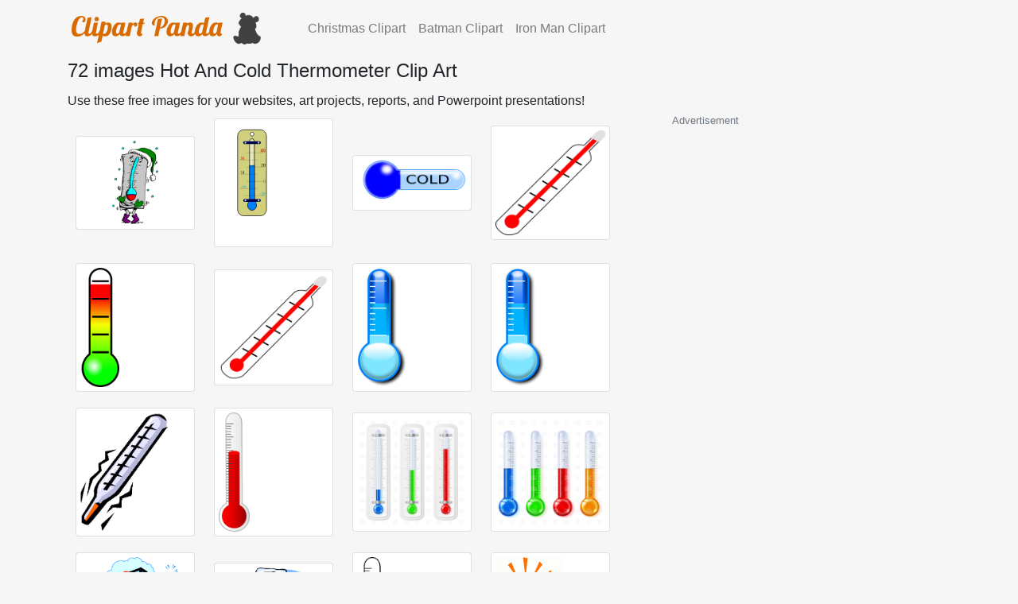

--- FILE ---
content_type: text/html; charset=utf-8
request_url: http://www.clipartpanda.com/categories/hot-and-cold-thermometer-clip-art
body_size: 24949
content:
<!DOCTYPE html>
<html>
<head>
  <title>
Clipart Panda - Free Clipart Images
</title>
<meta content='free clipart for &lt;%= params[:id].titleize %&gt; and more' name='description'>

  <meta name="csrf-param" content="authenticity_token" />
<meta name="csrf-token" content="e2vyObauaoYzpK5KL7SPkMJLGzaSdyLsrNtM2b+F2c4VGAavrjRzu1aPze2njTw4jyBrl4adxSYiCVgt8wADDA==" />
  

  <link rel="stylesheet" media="all" href="/assets/application-abf5fc9aec4865ce039b28c0d722b3ea844898ade8e5fc4d67e02f3b17a1add3.css" data-turbolinks-track="reload" />
  <script src="/packs/js/application-9a65ad9de62d33d6e497.js" data-turbolinks-track="reload"></script>

  <meta name="viewport" content="width=device-width, initial-scale=1, shrink-to-fit=no">
  <title>
Clipart Panda - Free Clipart Images
</title>
<meta content='free clipart for &lt;%= params[:id].titleize %&gt; and more' name='description'>


  <link rel="shortcut icon" type="image/x-icon" href="/assets/favicon-66c824c9aae45ac86653b9cfcf262a469717c463c5b222f638356621fbb038a3.ico" />

  <link href="https://fonts.googleapis.com/css2?family=Lato:ital,wght@0,400;0,700;1,400&family=Open+Sans:ital,wght@0,400;0,600;1,400&display=swap" rel="stylesheet">

  <script>
    (function(i,s,o,g,r,a,m){i['GoogleAnalyticsObject']=r;i[r]=i[r]||function(){
    (i[r].q=i[r].q||[]).push(arguments)},i[r].l=1*new Date();a=s.createElement(o),
    m=s.getElementsByTagName(o)[0];a.async=1;a.src=g;m.parentNode.insertBefore(a,m)
    })(window,document,'script','//www.google-analytics.com/analytics.js','ga');

    ga('create', 'UA-52265051-1', 'clipartpanda.com');
    ga('send', 'pageview');

  </script>
  <script async src="//pagead2.googlesyndication.com/pagead/js/adsbygoogle.js"></script>
  <script>
    (adsbygoogle = window.adsbygoogle || []).push({
      google_ad_client: "ca-pub-4431006296319858",
      enable_page_level_ads: true
    });
  </script>
</head>
<body>

  <nav class="navbar navbar-expand-lg navbar-light">
      <div class="container">
        <a class="navbar-brand mr-5" href="/">
          <img class="main-logo" src="/assets/logo-b83ee7bb7ccc05660a8748d063490f52ba644f94a26f313a451a163525a1e3ce.png" />
        </a>
        <button class="navbar-toggler" type="button" data-toggle="collapse" data-target="#navbarNav" aria-controls="navbarNav" aria-expanded="false" aria-label="Toggle navigation">
          <span class="navbar-toggler-icon"></span>
        </button>
        <div class="collapse navbar-collapse" id="navbarNav">
          <ul class="navbar-nav">
            <a class="nav-item nav-link" href="/categories/christmas-clipart">
              Christmas Clipart
            </a>
          </ul>
          <ul class="navbar-nav">
            <a class="nav-item nav-link" href="/categories/batman-20clipart">
              Batman Clipart
            </a>
          </ul>
          <ul class="navbar-nav">
            <a class="nav-item nav-link" href="/categories/iron-man-clipart-free">
              Iron Man Clipart
            </a>
          </ul>
        </div>
      </div>
    </nav>

  <div class="container">

    <legend>
72 images Hot And Cold Thermometer Clip Art
</legend>
<div class='row'>
<div class='col-md-12'>
Use these free images for your websites, art projects, reports, and Powerpoint presentations!
</div>
</div>
<div class='row'>
<div class='col-md-8'>
<div class='card image'>
<a class="thumbnail" href="/clipart_images/cold-thermometer-1720943"><img alt="Cold Clip Art" title="cold thermometer" src="http://images.clipartpanda.com/cold-clip-art-brrrrrr.gif" />
</a></div>
<div class='card image'>
<a class="thumbnail" href="/clipart_images/shared-by-tracy-barnett-1722244"><img alt="Cold Clip Art" title="Shared By: Tracy Barnett" src="http://images.clipartpanda.com/cold-clip-art-cold.svg" />
</a></div>
<div class='card image'>
<a class="thumbnail" href="/clipart_images/downloads-1723145"><img alt="Cold Clip Art" title="Downloads" src="http://images.clipartpanda.com/cold-clip-art-thermometer-cold-hi.png" />
</a></div>
<div class='card image'>
<a class="thumbnail" href="/clipart_images/downloads-3329559"><img alt="Hot Clip Art" title="Downloads" src="http://images.clipartpanda.com/hot-clip-art-thermometer-hot-md.png" />
</a></div>
<div class='card image'>
<a class="thumbnail" href="/clipart_images/thermometer-clipart-5773631"><img alt="Thermometer Clip Art" title="Thermometer Clipart" src="http://images.clipartpanda.com/thermometer-clip-art-eTMdjAArc.png" />
</a></div>
<div class='card image'>
<a class="thumbnail" href="/clipart_images/thermometer-clipart-5774031"><img alt="Thermometer Clip Art" title="thermometer Clipart" src="http://images.clipartpanda.com/thermometer-clip-art-THERMO01.png" />
</a></div>
<div class='card image'>
<a class="thumbnail" href="/clipart_images/pixzain-thermometer-clipart-5775733"><img alt="Thermometer Clip Art" title="Pixzain Thermometer Clipart" src="http://images.clipartpanda.com/thermometer-clip-art-pixzain_thermometer_Vector_Clipart.png" />
</a></div>
<div class='card image'>
<a class="thumbnail" href="/clipart_images/pixzain-thermometer-clipart-5776334"><img alt="Thermometer Clip Art" title="Pixzain Thermometer Clipart" src="http://images.clipartpanda.com/thermometer-clip-art-pixzain_thermometer_Clip_Art.png" />
</a></div>
<div class='card image'>
<a class="thumbnail" href="/clipart_images/thermometer-clipart-2-269x364-5776834"><img alt="Thermometer Clip Art" title="thermometer clipart 2 269x364" src="http://images.clipartpanda.com/thermometer-clip-art-thermometer-clipart-2.gif" />
</a></div>
<div class='card image'>
<a class="thumbnail" href="/clipart_images/red-thermometer-clip-art-8329215"><img alt="heat%20clipart" title="Red Thermometer Clip Art" src="http://images.clipartpanda.com/heat-clipart-medical_red_thermometer_2.png" />
</a></div>
<div class='card image'>
<a class="thumbnail" href="/clipart_images/coloured-temperature-9129819"><img alt="temperature%20clipart" title="Coloured temperature" src="http://images.clipartpanda.com/temperature-clipart-coloured-temperature-indicators-thermometers-Download-Royalty-free-Vector-File-EPS-13846.jpg" />
</a></div>
<div class='card image'>
<a class="thumbnail" href="/clipart_images/temperature-indicators-9130620"><img alt="temperature%20clipart" title="Temperature indicators" src="http://images.clipartpanda.com/temperature-clipart-temperature-indicators-thermometer-Download-Royalty-free-Vector-File-EPS-13844.jpg" />
</a></div>
<div class='card image'>
<a class="thumbnail" href="/clipart_images/cold-thermometer-clip-art-10612416"><img alt="cold%20clipart" title="cold-thermometer-clip-art-" src="http://images.clipartpanda.com/cold-clipart-cold-thermometer-clip-art-8yf6omuf-thumb-212x239-183637.png" />
</a></div>
<div class='card image'>
<a class="thumbnail" href="/clipart_images/cold-weather-survival-11900038"><img alt="lieutenant%20clipart" title="COLD WEATHER SURVIVAL" src="http://images.clipartpanda.com/lieutenant-clipart-ClipArt-ColdThermometer.gif" />
</a></div>
<div class='card image'>
<a class="thumbnail" href="/clipart_images/clipart-water-consumption-13425432"><img alt="consumption%20clipart" title="Clipart Water consumption" src="http://images.clipartpanda.com/consumption-clipart-hot-thermometer-clip-art-nxe7hmcn.png" />
</a></div>
<div class='card image'>
<a class="thumbnail" href="/clipart_images/if-you-follow-me-on-twitter-15456354"><img alt="effectiveness%20clipart" title="If you follow me on twitter," src="http://images.clipartpanda.com/effectiveness-clipart-thermometer-clip-art-172x300.gif" />
</a></div>
<div class='card image'>
<a class="thumbnail" href="/clipart_images/cold-wind-blowing-wind-chill-16369514"><img alt="chill%20clipart" title="Cold Wind Blowing: Wind Chill!" src="http://images.clipartpanda.com/chill-clipart-ClipArt-ColdThermometer-150x150.gif" />
</a></div>
<div class='card image'>
<a class="thumbnail" href="/clipart_images/hypo-means-under-hence-a-19191047"><img alt="warmth%20clipart" title="&quot;Hypo&quot; means under, (hence a" src="http://images.clipartpanda.com/warmth-clipart-ClipArt-ColdThermometer.gif" />
</a></div>
<div class='card image'>
<a class="thumbnail" href="/clipart_images/thermometers-clip-art-could-21377350"><img alt="vigilante%20clipart" title="thermometers clip art. could" src="http://images.clipartpanda.com/vigilante-clipart-hot-sun-thermometer.jpg" />
</a></div>
<div class='card image'>
<a class="thumbnail" href="/clipart_images/thermometer-with-high-temp-24448113"><img alt="temp%20clipart" title="Thermometer with high temp" src="http://images.clipartpanda.com/temp-clipart-thermometer-high-temp-6751300.jpg" />
</a></div>
<div class='card image'>
<a class="thumbnail" href="/clipart_images/thermometer-clip-art-and-24448416"><img alt="temp%20clipart" title="Thermometer Clip Art and" src="http://images.clipartpanda.com/temp-clipart-k13637206.jpg" />
</a></div>
<div class='card image'>
<a class="thumbnail" href="/clipart_images/thermometer-cool-clip-art-24450229"><img alt="temp%20clipart" title="Thermometer Cool clip art" src="http://images.clipartpanda.com/temp-clipart-thermometer-cool.svg" />
</a></div>
<div class='card image'>
<a class="thumbnail" href="/clipart_images/thermometer-clip-art-24790137"><img alt="tempo%20clipart" title="Thermometer Clip Art.." src="http://images.clipartpanda.com/tempo-clipart-hot-cold-weather-4327917.jpg" />
</a></div>
<div class='card image'>
<a class="thumbnail" href="/clipart_images/thermometers-clipart-27563553"><img alt="amenities%20clipart" title="Thermometers Clipart" src="http://images.clipartpanda.com/amenities-clipart-canstock5046591.jpg" />
</a></div>
<div class='card image'>
<a class="thumbnail" href="/clipart_images/thermometer-cold-clip-art-27829706"><img alt="thermometer%20clipart" title="Thermometer Cold clip art" src="http://images.clipartpanda.com/thermometer-clipart-thermometer-cold-md.png" />
</a></div>
<div class='card image'>
<a class="thumbnail" href="/clipart_images/1277946155-png-27829907"><img alt="thermometer%20clipart" title="1277946155.png" src="http://images.clipartpanda.com/thermometer-clipart-1277946155.png" />
</a></div>
<div class='card image'>
<a class="thumbnail" href="/clipart_images/cold-clip-art-27830108"><img alt="thermometer%20clipart" title="Cold Clip Art" src="http://images.clipartpanda.com/thermometer-clipart-cold-clip-art-depositphotos_30264483-Weather-icon-clipart-freezing-cold-thermometer-illustration.jpg" />
</a></div>
<div class='card image'>
<a class="thumbnail" href="/clipart_images/hot-thermometer-clip-art-27830411"><img alt="thermometer%20clipart" title="Hot Thermometer clip art" src="http://images.clipartpanda.com/thermometer-clipart-9TzxEyBLc.svg" />
</a></div>
<div class='card image'>
<a class="thumbnail" href="/clipart_images/sweating-thermometer-royalty-47432853"><img alt="hot%20thermometer%20clip%20art" title="Sweating thermometer Royalty" src="http://images.clipartpanda.com/hot-thermometer-clip-art-sweating-thermometer-25467556.jpg" />
</a></div>
<div class='card image'>
<a class="thumbnail" href="/clipart_images/downloads-47433103"><img alt="hot%20thermometer%20clip%20art" title="Downloads" src="http://images.clipartpanda.com/hot-thermometer-clip-art-thermometer-hot-hi.png" />
</a></div>
<div class='card image'>
<a class="thumbnail" href="/clipart_images/isolated-two-thermometer-in-47433306"><img alt="hot%20thermometer%20clip%20art" title="Isolated two thermometer in" src="http://images.clipartpanda.com/hot-thermometer-clip-art-thermometer-hot-cold-temperature-22273506.jpg" />
</a></div>
<div class='card image'>
<a class="thumbnail" href="/clipart_images/click-stars-to-rate-47433615"><img alt="hot%20thermometer%20clip%20art" title="Click Stars To Rate" src="http://images.clipartpanda.com/hot-thermometer-clip-art-thermometer-hot.svg" />
</a></div>
<div class='card image'>
<a class="thumbnail" href="/clipart_images/royalty-free-rf-clipart-47433918"><img alt="hot%20thermometer%20clip%20art" title="Royalty-Free (RF) Clipart" src="http://images.clipartpanda.com/hot-thermometer-clip-art-216768-Royalty-Free-RF-Clipart-Illustration-Of-A-Childs-Sketch-Of-A-Girl-With-A-Thermometer.jpg" />
</a></div>
<div class='card image'>
<a class="thumbnail" href="/clipart_images/killeen-heating-and-air-47434328"><img alt="hot%20thermometer%20clip%20art" title="Killeen Heating and Air" src="http://images.clipartpanda.com/hot-thermometer-clip-art-dcrexypMi.jpeg" />
</a></div>
<div class='card image'>
<a class="thumbnail" href="/clipart_images/thermometer-in-hot-and-cold-47434839"><img alt="hot%20thermometer%20clip%20art" title="thermometer in hot and cold" src="http://images.clipartpanda.com/hot-thermometer-clip-art-canstock6001350.jpg" />
</a></div>
<div class='card image'>
<a class="thumbnail" href="/clipart_images/week-3-hot-and-cold-report-yu-47435648"><img alt="hot%20thermometer%20clip%20art" title="Week 3 Hot and Cold Report: Yu" src="http://images.clipartpanda.com/hot-thermometer-clip-art-083007_hot_thermometer.jpg" />
</a></div>
<div class='card image'>
<a class="thumbnail" href="/clipart_images/thermometer-hot-and-cold-47435854"><img alt="hot%20thermometer%20clip%20art" title="Thermometer Hot And Cold" src="http://images.clipartpanda.com/hot-thermometer-clip-art-can-stock-photo_csp9840120.jpg" />
</a></div>
<div class='card image'>
<a class="thumbnail" href="/clipart_images/thermometer-hot-and-cold-icon-47436203"><img alt="hot%20thermometer%20clip%20art" title="Thermometer Hot and Cold icon" src="http://images.clipartpanda.com/hot-thermometer-clip-art-canstock13637206.jpg" />
</a></div>
<div class='card image'>
<a class="thumbnail" href="/clipart_images/vector-illustration-of-hot-47436609"><img alt="hot%20thermometer%20clip%20art" title="Vector illustration of hot," src="http://images.clipartpanda.com/hot-thermometer-clip-art-474366-global-colors-cmyk-easy-color-changes-28749730.jpg" />
</a></div>
<div class='card image'>
<a class="thumbnail" href="/clipart_images/thermometer-hot-and-cold-47436810"><img alt="hot%20thermometer%20clip%20art" title="Thermometer Hot And Cold" src="http://images.clipartpanda.com/hot-thermometer-clip-art-gg61432790.jpg" />
</a></div>
<div class='card image'>
<a class="thumbnail" href="/clipart_images/hot-and-cold-clip-art-47436912"><img alt="hot%20thermometer%20clip%20art" title="Hot And Cold clip art" src="http://images.clipartpanda.com/hot-thermometer-clip-art-7caxqqgMi.png" />
</a></div>
<div class='card image'>
<a class="thumbnail" href="/clipart_images/clipart-illustration-of-a-47437116"><img alt="hot%20thermometer%20clip%20art" title="Clipart Illustration of a" src="http://images.clipartpanda.com/hot-thermometer-clip-art-Clipart-Illustration-Of-A-Happy-Penguin-Mascot-Cartoon-Character-Standing-By-A-Thermometer-In-The-Snow-102433850.jpg" />
</a></div>
<div class='card image'>
<a class="thumbnail" href="/clipart_images/clipart-thermometer-47437220"><img alt="hot%20thermometer%20clip%20art" title="Clipart - thermometer" src="http://images.clipartpanda.com/hot-thermometer-clip-art-9czxoeycE.svg" />
</a></div>
<div class='card image'>
<a class="thumbnail" href="/clipart_images/downloads-47437550"><img alt="hot%20and%20cold%20thermometer%20clip%20art" title="Downloads" src="http://images.clipartpanda.com/hot-and-cold-thermometer-clip-art-thermometer-cold-md.png" />
</a></div>
<div class='card image'>
<a class="thumbnail" href="/clipart_images/click-stars-to-rate-47437603"><img alt="hot%20and%20cold%20thermometer%20clip%20art" title="Click Stars To Rate" src="http://images.clipartpanda.com/hot-and-cold-thermometer-clip-art-thermometer-cool.svg" />
</a></div>
<div class='card image'>
<a class="thumbnail" href="/clipart_images/friday-night-it-was-cold-47437707"><img alt="hot%20and%20cold%20thermometer%20clip%20art" title="Friday night it was cold" src="http://images.clipartpanda.com/hot-and-cold-thermometer-clip-art-+++++x1.png" />
</a></div>
<div class='card image'>
<a class="thumbnail" href="/clipart_images/thermometer-hi-png-47437815"><img alt="hot%20and%20cold%20thermometer%20clip%20art" title="Thermometer-hi.png" src="http://images.clipartpanda.com/hot-and-cold-thermometer-clip-art-KTj7MEaTq.png" />
</a></div>
<div class='card image'>
<a class="thumbnail" href="/clipart_images/thermometer-hot-3d-47437918"><img alt="hot%20and%20cold%20thermometer%20clip%20art" title="thermometer hot : 3d" src="http://images.clipartpanda.com/hot-and-cold-thermometer-clip-art-12420513-3d-illustration-of-two-isolated-thermometer-in-hot-and-cold-temperature.jpg" />
</a></div>
<div class='card image'>
<a class="thumbnail" href="/clipart_images/downloads-47438018"><img alt="hot%20and%20cold%20thermometer%20clip%20art" title="Downloads" src="http://images.clipartpanda.com/hot-and-cold-thermometer-clip-art-thermometer-cold-outline-md.png" />
</a></div>
<div class='card image'>
<a class="thumbnail" href="/clipart_images/hot-and-cold-temperature-47438119"><img alt="hot%20and%20cold%20thermometer%20clip%20art" title="hot and cold temperature" src="http://images.clipartpanda.com/hot-and-cold-thermometer-clip-art-stock-vector-isolated-two-thermometer-in-hot-and-cold-temperature-74427013.jpg" />
</a></div>
<div class='card image'>
<a class="thumbnail" href="/clipart_images/thermometer-in-hot-and-cold-47438220"><img alt="hot%20and%20cold%20thermometer%20clip%20art" title="thermometer in hot and cold" src="http://images.clipartpanda.com/hot-and-cold-thermometer-clip-art-can-stock-photo_csp6001350.jpg" />
</a></div>
<div class='card image'>
<a class="thumbnail" href="/clipart_images/thermometer-cold-3d-47438327"><img alt="hot%20and%20cold%20thermometer%20clip%20art" title="thermometer cold : 3d" src="http://images.clipartpanda.com/hot-and-cold-thermometer-clip-art-12420513-3d-illustration-of-two-isolated-thermometer-in-hot-and-cold-temperature.jpg" />
</a></div>
<div class='card image'>
<a class="thumbnail" href="/clipart_images/thermometer-hot-vs-cold-47438439"><img alt="hot%20and%20cold%20thermometer%20clip%20art" title="Thermometer hot vs cold" src="http://images.clipartpanda.com/hot-and-cold-thermometer-clip-art-thermometer-hot-vs-cold-26064364.jpg" />
</a></div>
<div class='card image'>
<a class="thumbnail" href="/clipart_images/thermometer-hot-and-cold-47438543"><img alt="hot%20and%20cold%20thermometer%20clip%20art" title="Thermometer Hot And Cold" src="http://images.clipartpanda.com/hot-and-cold-thermometer-clip-art-canstock9840120.jpg" />
</a></div>
<div class='card image'>
<a class="thumbnail" href="/clipart_images/cold-thermometer-47438644"><img alt="hot%20and%20cold%20thermometer%20clip%20art" title="Cold thermometer" src="http://images.clipartpanda.com/hot-and-cold-thermometer-clip-art-cold-thermometer-8509601.jpg" />
</a></div>
<div class='card image'>
<a class="thumbnail" href="/clipart_images/thermometer-with-scale-47438746"><img alt="hot%20and%20cold%20thermometer%20clip%20art" title="Thermometer with scale" src="http://images.clipartpanda.com/hot-and-cold-thermometer-clip-art-474387--snowflake-icons-vector-illustration-118988236.jpg" />
</a></div>
<div class='card image'>
<a class="thumbnail" href="/clipart_images/ice-cold-thermometer-47438852"><img alt="hot%20and%20cold%20thermometer%20clip%20art" title="Ice cold thermometer" src="http://images.clipartpanda.com/hot-and-cold-thermometer-clip-art-ice-cold-thermometer-isolated-white-background-34708015.jpg" />
</a></div>
<div class='card image'>
<a class="thumbnail" href="/clipart_images/thermo-47438957"><img alt="hot%20and%20cold%20thermometer%20clip%20art" title="thermo" src="http://images.clipartpanda.com/hot-and-cold-thermometer-clip-art-thermo.jpg" />
</a></div>
<div class='card image'>
<a class="thumbnail" href="/clipart_images/9693138-thermometers-measuring-47439057"><img alt="hot%20and%20cold%20thermometer%20clip%20art" title="9693138-thermometers-measuring ..." src="http://images.clipartpanda.com/hot-and-cold-thermometer-clip-art-9693138-thermometers-measuring-hot-and-cold-temperature-illustration.jpg" />
</a></div>
<div class='card image'>
<a class="thumbnail" href="/clipart_images/hot-and-cold-temperature-47439158"><img alt="hot%20and%20cold%20thermometer%20clip%20art" title="Hot and cold temperature." src="http://images.clipartpanda.com/hot-and-cold-thermometer-clip-art-474391-e-highly-detailed-vector-illustration-71577280.jpg" />
</a></div>
<div class='card image'>
<a class="thumbnail" href="/clipart_images/downloads-47439202"><img alt="hot%20and%20cold%20thermometer%20clip%20art" title="Downloads" src="http://images.clipartpanda.com/hot-and-cold-thermometer-clip-art-thermometer-cool-hi.png" />
</a></div>
<div class='card image'>
<a class="thumbnail" href="/clipart_images/downloads-47439306"><img alt="hot%20and%20cold%20thermometer%20clip%20art" title="Downloads" src="http://images.clipartpanda.com/hot-and-cold-thermometer-clip-art-thermometer-hot-md.png" />
</a></div>
<div class='card image'>
<a class="thumbnail" href="/clipart_images/click-stars-to-rate-47439409"><img alt="hot%20and%20cold%20thermometer%20clip%20art" title="Click Stars To Rate" src="http://images.clipartpanda.com/hot-and-cold-thermometer-clip-art-thermometer-hot.svg" />
</a></div>
<div class='card image'>
<a class="thumbnail" href="/clipart_images/downloads-47439522"><img alt="hot%20and%20cold%20thermometer%20clip%20art" title="Downloads" src="http://images.clipartpanda.com/hot-and-cold-thermometer-clip-art-thermometer-hot-hi.png" />
</a></div>
<div class='card image'>
<a class="thumbnail" href="/clipart_images/winter-and-summer-thermometers-47439624"><img alt="hot%20and%20cold%20thermometer%20clip%20art" title="Winter and summer thermometers" src="http://images.clipartpanda.com/hot-and-cold-thermometer-clip-art-dT6exyxAc.jpeg" />
</a></div>
<div class='card image'>
<a class="thumbnail" href="/clipart_images/thermometer-measuring-hot-and-47439727"><img alt="hot%20and%20cold%20thermometer%20clip%20art" title="thermometer measuring hot and" src="http://images.clipartpanda.com/hot-and-cold-thermometer-clip-art-7559621-thermometer-measuring-hot-and-cold-temperature-illustration-isolated-on-white-background.jpg" />
</a></div>
<div class='card image'>
<a class="thumbnail" href="/clipart_images/click-stars-to-rate-47439830"><img alt="hot%20and%20cold%20thermometer%20clip%20art" title="Click Stars To Rate" src="http://images.clipartpanda.com/hot-and-cold-thermometer-clip-art-tempature-symbol-hot-and-cold.svg" />
</a></div>
<div class='card image'>
<a class="thumbnail" href="/clipart_images/downloads-47439931"><img alt="hot%20and%20cold%20thermometer%20clip%20art" title="Downloads" src="http://images.clipartpanda.com/hot-and-cold-thermometer-clip-art-thermometer-cold-md.png" />
</a></div>
<div class='card image'>
<a class="thumbnail" href="/clipart_images/weather-icon-clipart-freezing-47440032"><img alt="hot%20and%20cold%20thermometer%20clip%20art" title="Weather icon clipart freezing" src="http://images.clipartpanda.com/hot-and-cold-thermometer-clip-art-depositphotos_30264483-weather-icon-clipart-freezing-cold-thermometer-illustration.jpg" />
</a></div>
<div class='card image'>
<a class="thumbnail" href="/clipart_images/thermometers-measuring-hot-and-47440135"><img alt="hot%20and%20cold%20thermometer%20clip%20art" title="Thermometers measuring hot and" src="http://images.clipartpanda.com/hot-and-cold-thermometer-clip-art-can-stock-photo_csp5046591.jpg" />
</a></div>
<div class='card image'>
<a class="thumbnail" href="/clipart_images/cold-temperature-clipart-47440235"><img alt="hot%20and%20cold%20thermometer%20clip%20art" title="Cold Temperature Clipart" src="http://images.clipartpanda.com/hot-and-cold-thermometer-clip-art-temperature-clipart-royalty-free-temperature-clipart-illustration-216768.jpg" />
</a></div>
<div class='card image'>
<a class="thumbnail" href="/clipart_images/hot-weather-thermometer-47440336"><img alt="hot%20and%20cold%20thermometer%20clip%20art" title="Hot weather thermometer" src="http://images.clipartpanda.com/hot-and-cold-thermometer-clip-art-hot-weather-thermometer-37919494.jpg" />
</a></div>
</div>
<div class='col-md-4'>
<small class='text-muted'>
Advertisement
</small>
<script>
  <script async src="//pagead2.googlesyndication.com/pagead/js/adsbygoogle.js"></script>
  <!-- ClipartPanda 300x600 Large Skyscraper -->
  <ins class="adsbygoogle"
       style="display:inline-block;width:300px;height:600px"
       data-ad-client="ca-pub-4431006296319858"
       data-ad-slot="9413594524"></ins>
  <script>
  (adsbygoogle = window.adsbygoogle || []).push({});
  </script>
</script>
</div>
</div>


  </div>  
  <div class="container footer">
    ©2020 ClipartPanda.com
    <span class="pull-right">
      <a class="" href="/about">About</a>&nbsp 
      <a class="" href="/terms">Terms</a>&nbsp
      <a class="" href="https://www.hqsubtitles.com">Movie Subtitles</a>&nbsp
      <a class="" href="https://www.callersafe.com">Number Lookup</a>&nbsp
    </span>  
  </div>
</body>
</html>


--- FILE ---
content_type: text/html; charset=utf-8
request_url: https://www.google.com/recaptcha/api2/aframe
body_size: 265
content:
<!DOCTYPE HTML><html><head><meta http-equiv="content-type" content="text/html; charset=UTF-8"></head><body><script nonce="upugyTkgNBmmC9hcBOmyBA">/** Anti-fraud and anti-abuse applications only. See google.com/recaptcha */ try{var clients={'sodar':'https://pagead2.googlesyndication.com/pagead/sodar?'};window.addEventListener("message",function(a){try{if(a.source===window.parent){var b=JSON.parse(a.data);var c=clients[b['id']];if(c){var d=document.createElement('img');d.src=c+b['params']+'&rc='+(localStorage.getItem("rc::a")?sessionStorage.getItem("rc::b"):"");window.document.body.appendChild(d);sessionStorage.setItem("rc::e",parseInt(sessionStorage.getItem("rc::e")||0)+1);localStorage.setItem("rc::h",'1768790692677');}}}catch(b){}});window.parent.postMessage("_grecaptcha_ready", "*");}catch(b){}</script></body></html>

--- FILE ---
content_type: image/svg+xml
request_url: http://images.clipartpanda.com/hot-thermometer-clip-art-9czxoeycE.svg
body_size: 365983
content:
<?xml version="1.0" encoding="UTF-8" standalone="no"?>
<!-- Created with Inkscape (http://www.inkscape.org/) -->
<svg xmlns:dc="http://purl.org/dc/elements/1.1/" xmlns:cc="http://creativecommons.org/ns#" xmlns:rdf="http://www.w3.org/1999/02/22-rdf-syntax-ns#" xmlns:svg="http://www.w3.org/2000/svg" xmlns="http://www.w3.org/2000/svg" xmlns:xlink="http://www.w3.org/1999/xlink" xmlns:sodipodi="http://sodipodi.sourceforge.net/DTD/sodipodi-0.dtd" xmlns:inkscape="http://www.inkscape.org/namespaces/inkscape" width="744.09448819" height="1052.3622047" id="svg2" version="1.1" inkscape:version="0.48.3.1 r9886" sodipodi:docname="thermometer.svg">
  <defs id="defs4">
    <linearGradient inkscape:collect="always" id="linearGradient16209">
      <stop style="stop-color:#000000;stop-opacity:1;" offset="0" id="stop16211"/>
      <stop style="stop-color:#000000;stop-opacity:0;" offset="1" id="stop16213"/>
    </linearGradient>
    <linearGradient inkscape:collect="always" id="linearGradient6911">
      <stop style="stop-color:#ffffff;stop-opacity:1;" offset="0" id="stop6913"/>
      <stop style="stop-color:#ffffff;stop-opacity:0;" offset="1" id="stop6915"/>
    </linearGradient>
    <linearGradient inkscape:collect="always" id="linearGradient6901">
      <stop style="stop-color:#000000;stop-opacity:1;" offset="0" id="stop6903"/>
      <stop style="stop-color:#000000;stop-opacity:0;" offset="1" id="stop6905"/>
    </linearGradient>
    <linearGradient inkscape:collect="always" id="linearGradient6891">
      <stop style="stop-color:#ffffff;stop-opacity:1;" offset="0" id="stop6893"/>
      <stop style="stop-color:#ffffff;stop-opacity:0;" offset="1" id="stop6895"/>
    </linearGradient>
    <linearGradient inkscape:collect="always" id="linearGradient6879">
      <stop style="stop-color:#000000;stop-opacity:1;" offset="0" id="stop6881"/>
      <stop style="stop-color:#000000;stop-opacity:0;" offset="1" id="stop6883"/>
    </linearGradient>
    <linearGradient inkscape:collect="always" id="linearGradient6213">
      <stop style="stop-color:#000000;stop-opacity:1;" offset="0" id="stop6215"/>
      <stop style="stop-color:#000000;stop-opacity:0;" offset="1" id="stop6217"/>
    </linearGradient>
    <linearGradient inkscape:collect="always" id="linearGradient5871">
      <stop style="stop-color:#ffffff;stop-opacity:1;" offset="0" id="stop5873"/>
      <stop style="stop-color:#ffffff;stop-opacity:0;" offset="1" id="stop5875"/>
    </linearGradient>
    <linearGradient inkscape:collect="always" id="linearGradient5045">
      <stop style="stop-color:#ffffff;stop-opacity:1;" offset="0" id="stop5047"/>
      <stop style="stop-color:#ffffff;stop-opacity:0;" offset="1" id="stop5049"/>
    </linearGradient>
    <linearGradient inkscape:collect="always" id="linearGradient3905">
      <stop style="stop-color:#ffffff;stop-opacity:1;" offset="0" id="stop3907"/>
      <stop style="stop-color:#ffffff;stop-opacity:0;" offset="1" id="stop3909"/>
    </linearGradient>
    <linearGradient id="linearGradient3895">
      <stop style="stop-color:#800000;stop-opacity:0;" offset="0" id="stop3897"/>
      <stop style="stop-color:#800000;stop-opacity:1;" offset="1" id="stop3899"/>
    </linearGradient>
    <linearGradient inkscape:collect="always" id="linearGradient3880">
      <stop style="stop-color:#ffffff;stop-opacity:1;" offset="0" id="stop3882"/>
      <stop style="stop-color:#ffffff;stop-opacity:0;" offset="1" id="stop3884"/>
    </linearGradient>
    <linearGradient id="linearGradient3837">
      <stop style="stop-color:#000000;stop-opacity:0;" offset="0" id="stop3839"/>
      <stop style="stop-color:#000000;stop-opacity:1;" offset="1" id="stop3841"/>
    </linearGradient>
    <linearGradient inkscape:collect="always" id="linearGradient3805">
      <stop style="stop-color:#ffffff;stop-opacity:1;" offset="0" id="stop3807"/>
      <stop style="stop-color:#ffffff;stop-opacity:0;" offset="1" id="stop3809"/>
    </linearGradient>
    <linearGradient inkscape:collect="always" id="linearGradient3789">
      <stop style="stop-color:#ffffff;stop-opacity:1;" offset="0" id="stop3791"/>
      <stop style="stop-color:#ffffff;stop-opacity:0;" offset="1" id="stop3793"/>
    </linearGradient>
    <linearGradient id="linearGradient3759">
      <stop style="stop-color:#000080;stop-opacity:1;" offset="0" id="stop3761"/>
      <stop id="stop3771" offset="0.16486721" style="stop-color:#acacb6;stop-opacity:1;"/>
      <stop id="stop3769" offset="0.40503827" style="stop-color:#a8a8ca;stop-opacity:1;"/>
      <stop id="stop3767" offset="0.63651216" style="stop-color:#4747ff;stop-opacity:1;"/>
      <stop style="stop-color:#000080;stop-opacity:1;" offset="1" id="stop3763"/>
    </linearGradient>
    <radialGradient inkscape:collect="always" xlink:href="#linearGradient3789" id="radialGradient3795" cx="402.35938" cy="532.85938" fx="402.35938" fy="532.85938" r="146.76562" gradientTransform="matrix(0.11082573,6.2431918,-2.6628024,0.0472686,1776.6668,-2004.335)" gradientUnits="userSpaceOnUse"/>
    <filter inkscape:collect="always" id="filter5039" x="-0.14999769" width="1.2999954" y="-0.020454588" height="1.0409092">
      <feGaussianBlur inkscape:collect="always" stdDeviation="4.8273362" id="feGaussianBlur5041"/>
    </filter>
    <linearGradient inkscape:collect="always" xlink:href="#linearGradient5871" id="linearGradient5877" x1="464.67014" y1="496.77826" x2="400.02042" y2="496.77829" gradientUnits="userSpaceOnUse"/>
    <linearGradient inkscape:collect="always" xlink:href="#linearGradient6213" id="linearGradient6219" x1="282.84271" y1="535.16406" x2="398.00009" y2="541.22498" gradientUnits="userSpaceOnUse"/>
    <linearGradient inkscape:collect="always" xlink:href="#linearGradient6213" id="linearGradient6249" gradientUnits="userSpaceOnUse" x1="282.84271" y1="535.16406" x2="398.00009" y2="541.22498"/>
    <linearGradient inkscape:collect="always" xlink:href="#linearGradient6213" id="linearGradient6261" gradientUnits="userSpaceOnUse" x1="282.84271" y1="535.16406" x2="398.00009" y2="541.22498"/>
    <linearGradient inkscape:collect="always" xlink:href="#linearGradient6213" id="linearGradient6265" gradientUnits="userSpaceOnUse" x1="282.84271" y1="535.16406" x2="398.00009" y2="541.22498"/>
    <linearGradient inkscape:collect="always" xlink:href="#linearGradient6213" id="linearGradient6277" gradientUnits="userSpaceOnUse" x1="282.84271" y1="535.16406" x2="398.00009" y2="541.22498"/>
    <linearGradient inkscape:collect="always" xlink:href="#linearGradient6213" id="linearGradient6289" gradientUnits="userSpaceOnUse" x1="282.84271" y1="535.16406" x2="398.00009" y2="541.22498"/>
    <linearGradient inkscape:collect="always" xlink:href="#linearGradient6213" id="linearGradient6293" gradientUnits="userSpaceOnUse" x1="282.84271" y1="535.16406" x2="398.00009" y2="541.22498"/>
    <linearGradient inkscape:collect="always" xlink:href="#linearGradient6213" id="linearGradient6305" gradientUnits="userSpaceOnUse" x1="282.84271" y1="535.16406" x2="398.00009" y2="541.22498"/>
    <linearGradient inkscape:collect="always" xlink:href="#linearGradient6213" id="linearGradient6317" gradientUnits="userSpaceOnUse" x1="282.84271" y1="535.16406" x2="398.00009" y2="541.22498"/>
    <linearGradient inkscape:collect="always" xlink:href="#linearGradient6213" id="linearGradient6321" gradientUnits="userSpaceOnUse" x1="282.84271" y1="535.16406" x2="398.00009" y2="541.22498"/>
    <linearGradient inkscape:collect="always" xlink:href="#linearGradient6213" id="linearGradient6333" gradientUnits="userSpaceOnUse" x1="282.84271" y1="535.16406" x2="398.00009" y2="541.22498"/>
    <linearGradient inkscape:collect="always" xlink:href="#linearGradient6213" id="linearGradient6345" gradientUnits="userSpaceOnUse" x1="282.84271" y1="535.16406" x2="398.00009" y2="541.22498"/>
    <linearGradient inkscape:collect="always" xlink:href="#linearGradient6213" id="linearGradient6349" gradientUnits="userSpaceOnUse" x1="282.84271" y1="535.16406" x2="398.00009" y2="541.22498"/>
    <linearGradient inkscape:collect="always" xlink:href="#linearGradient6213" id="linearGradient6361" gradientUnits="userSpaceOnUse" x1="282.84271" y1="535.16406" x2="398.00009" y2="541.22498"/>
    <linearGradient inkscape:collect="always" xlink:href="#linearGradient6213" id="linearGradient6373" gradientUnits="userSpaceOnUse" x1="282.84271" y1="535.16406" x2="398.00009" y2="541.22498"/>
    <linearGradient inkscape:collect="always" xlink:href="#linearGradient6213" id="linearGradient6377" gradientUnits="userSpaceOnUse" x1="282.84271" y1="535.16406" x2="398.00009" y2="541.22498"/>
    <linearGradient inkscape:collect="always" xlink:href="#linearGradient6213" id="linearGradient6389" gradientUnits="userSpaceOnUse" x1="282.84271" y1="535.16406" x2="398.00009" y2="541.22498"/>
    <linearGradient inkscape:collect="always" xlink:href="#linearGradient6213" id="linearGradient6401" gradientUnits="userSpaceOnUse" x1="282.84271" y1="535.16406" x2="398.00009" y2="541.22498"/>
    <linearGradient inkscape:collect="always" xlink:href="#linearGradient6213" id="linearGradient6405" gradientUnits="userSpaceOnUse" x1="282.84271" y1="535.16406" x2="398.00009" y2="541.22498"/>
    <linearGradient inkscape:collect="always" xlink:href="#linearGradient6213" id="linearGradient6417" gradientUnits="userSpaceOnUse" x1="282.84271" y1="535.16406" x2="398.00009" y2="541.22498"/>
    <linearGradient inkscape:collect="always" xlink:href="#linearGradient6213" id="linearGradient6429" gradientUnits="userSpaceOnUse" x1="282.84271" y1="535.16406" x2="398.00009" y2="541.22498"/>
    <linearGradient inkscape:collect="always" xlink:href="#linearGradient6213" id="linearGradient6433" gradientUnits="userSpaceOnUse" x1="282.84271" y1="535.16406" x2="398.00009" y2="541.22498"/>
    <linearGradient inkscape:collect="always" xlink:href="#linearGradient6213" id="linearGradient6445" gradientUnits="userSpaceOnUse" x1="282.84271" y1="535.16406" x2="398.00009" y2="541.22498"/>
    <linearGradient inkscape:collect="always" xlink:href="#linearGradient6213" id="linearGradient6457" gradientUnits="userSpaceOnUse" x1="282.84271" y1="535.16406" x2="398.00009" y2="541.22498"/>
    <linearGradient inkscape:collect="always" xlink:href="#linearGradient6213" id="linearGradient6461" gradientUnits="userSpaceOnUse" x1="282.84271" y1="535.16406" x2="398.00009" y2="541.22498"/>
    <linearGradient inkscape:collect="always" xlink:href="#linearGradient6213" id="linearGradient6473" gradientUnits="userSpaceOnUse" x1="282.84271" y1="535.16406" x2="398.00009" y2="541.22498"/>
    <linearGradient inkscape:collect="always" xlink:href="#linearGradient6213" id="linearGradient6485" gradientUnits="userSpaceOnUse" x1="282.84271" y1="535.16406" x2="398.00009" y2="541.22498"/>
    <linearGradient inkscape:collect="always" xlink:href="#linearGradient6213" id="linearGradient6491" gradientUnits="userSpaceOnUse" x1="282.84271" y1="535.16406" x2="398.00009" y2="541.22498"/>
    <linearGradient inkscape:collect="always" xlink:href="#linearGradient6213" id="linearGradient6493" gradientUnits="userSpaceOnUse" x1="282.84271" y1="535.16406" x2="398.00009" y2="541.22498"/>
    <linearGradient inkscape:collect="always" xlink:href="#linearGradient6213" id="linearGradient6495" gradientUnits="userSpaceOnUse" x1="282.84271" y1="535.16406" x2="398.00009" y2="541.22498"/>
    <linearGradient inkscape:collect="always" xlink:href="#linearGradient6213" id="linearGradient6497" gradientUnits="userSpaceOnUse" x1="282.84271" y1="535.16406" x2="398.00009" y2="541.22498"/>
    <linearGradient inkscape:collect="always" xlink:href="#linearGradient6213" id="linearGradient6499" gradientUnits="userSpaceOnUse" x1="282.84271" y1="535.16406" x2="398.00009" y2="541.22498"/>
    <linearGradient inkscape:collect="always" xlink:href="#linearGradient6213" id="linearGradient6501" gradientUnits="userSpaceOnUse" x1="282.84271" y1="535.16406" x2="398.00009" y2="541.22498"/>
    <linearGradient inkscape:collect="always" xlink:href="#linearGradient6213" id="linearGradient6503" gradientUnits="userSpaceOnUse" x1="282.84271" y1="535.16406" x2="398.00009" y2="541.22498"/>
    <linearGradient inkscape:collect="always" xlink:href="#linearGradient6213" id="linearGradient6505" gradientUnits="userSpaceOnUse" x1="282.84271" y1="535.16406" x2="398.00009" y2="541.22498"/>
    <linearGradient inkscape:collect="always" xlink:href="#linearGradient6213" id="linearGradient6507" gradientUnits="userSpaceOnUse" x1="282.84271" y1="535.16406" x2="398.00009" y2="541.22498"/>
    <linearGradient inkscape:collect="always" xlink:href="#linearGradient6213" id="linearGradient6509" gradientUnits="userSpaceOnUse" x1="282.84271" y1="535.16406" x2="398.00009" y2="541.22498"/>
    <linearGradient inkscape:collect="always" xlink:href="#linearGradient6213" id="linearGradient6519" gradientUnits="userSpaceOnUse" x1="282.84271" y1="535.16406" x2="398.00009" y2="541.22498"/>
    <linearGradient inkscape:collect="always" xlink:href="#linearGradient6213" id="linearGradient6523" gradientUnits="userSpaceOnUse" x1="282.84271" y1="535.16406" x2="398.00009" y2="541.22498"/>
    <linearGradient inkscape:collect="always" xlink:href="#linearGradient6213" id="linearGradient6684" gradientUnits="userSpaceOnUse" x1="282.84271" y1="535.16406" x2="398.00009" y2="541.22498" gradientTransform="translate(-0.71428572,0)"/>
    <linearGradient inkscape:collect="always" xlink:href="#linearGradient6213" id="linearGradient6691" gradientUnits="userSpaceOnUse" x1="282.84271" y1="535.16406" x2="398.00009" y2="541.22498" gradientTransform="translate(-0.71428572,0)"/>
    <linearGradient inkscape:collect="always" xlink:href="#linearGradient6213" id="linearGradient6694" gradientUnits="userSpaceOnUse" x1="282.84271" y1="535.16406" x2="398.00009" y2="541.22498" gradientTransform="translate(-0.71428572,0)"/>
    <linearGradient inkscape:collect="always" xlink:href="#linearGradient3880" id="linearGradient6862" gradientUnits="userSpaceOnUse" gradientTransform="translate(-4.4093366e-6,7.8571428)" x1="397.85715" y1="713.79077" x2="395" y2="812.36218"/>
    <radialGradient inkscape:collect="always" xlink:href="#linearGradient3905" id="radialGradient6866" gradientUnits="userSpaceOnUse" gradientTransform="matrix(1.2660049,0.00984957,-0.55042536,70.748374,210.63938,-40391.142)" cx="402.35938" cy="578.96875" fx="402.35938" fy="578.96875" r="16.421875"/>
    <radialGradient inkscape:collect="always" xlink:href="#linearGradient3895" id="radialGradient6872" gradientUnits="userSpaceOnUse" gradientTransform="matrix(2.1307799,-0.01522136,0.24495251,34.289921,-596.79974,-19267.699)" cx="402.35938" cy="578.96875" fx="402.35938" fy="578.96875" r="16.421875"/>
    <linearGradient inkscape:collect="always" xlink:href="#linearGradient6879" id="linearGradient6885" x1="271.48676" y1="806.1731" x2="341.45761" y2="804.34448" gradientUnits="userSpaceOnUse"/>
    <linearGradient inkscape:collect="always" xlink:href="#linearGradient6879" id="linearGradient6887" x1="345.71429" y1="821.29077" x2="399.28571" y2="819.86218" gradientUnits="userSpaceOnUse"/>
    <linearGradient inkscape:collect="always" xlink:href="#linearGradient6891" id="linearGradient6897" x1="430.55383" y1="797.03015" x2="340.99115" y2="802.97302" gradientUnits="userSpaceOnUse"/>
    <linearGradient inkscape:collect="always" xlink:href="#linearGradient6901" id="linearGradient6907" x1="361.42856" y1="565.93359" x2="401.42856" y2="563.07648" gradientUnits="userSpaceOnUse"/>
    <linearGradient inkscape:collect="always" xlink:href="#linearGradient6911" id="linearGradient6917" x1="430.32495" y1="580.62091" x2="404.061" y2="580.62097" gradientUnits="userSpaceOnUse"/>
    <linearGradient inkscape:collect="always" xlink:href="#linearGradient6911" id="linearGradient6939" gradientUnits="userSpaceOnUse" x1="430.32495" y1="580.62091" x2="404.061" y2="580.62097" gradientTransform="translate(-1077.1429,-34.285714)"/>
    <linearGradient inkscape:collect="always" xlink:href="#linearGradient6901" id="linearGradient6942" gradientUnits="userSpaceOnUse" x1="361.42856" y1="565.93359" x2="401.42856" y2="563.07648" gradientTransform="translate(-1077.1429,-34.285714)"/>
    <linearGradient inkscape:collect="always" xlink:href="#linearGradient6879" id="linearGradient6946" gradientUnits="userSpaceOnUse" x1="345.71429" y1="821.29077" x2="399.28571" y2="819.86218" gradientTransform="translate(-1077.1429,-34.285714)"/>
    <linearGradient inkscape:collect="always" xlink:href="#linearGradient6213" id="linearGradient6950" gradientUnits="userSpaceOnUse" gradientTransform="translate(-1077.8572,-34.285714)" x1="282.84271" y1="535.16406" x2="398.00009" y2="541.22498"/>
    <linearGradient inkscape:collect="always" xlink:href="#linearGradient6213" id="linearGradient6954" gradientUnits="userSpaceOnUse" gradientTransform="translate(-1077.8572,-34.285714)" x1="282.84271" y1="535.16406" x2="398.00009" y2="541.22498"/>
    <linearGradient inkscape:collect="always" xlink:href="#linearGradient6213" id="linearGradient6957" gradientUnits="userSpaceOnUse" gradientTransform="translate(-1077.8572,-34.285714)" x1="282.84271" y1="535.16406" x2="398.00009" y2="541.22498"/>
    <linearGradient inkscape:collect="always" xlink:href="#linearGradient3880" id="linearGradient6960" gradientUnits="userSpaceOnUse" gradientTransform="translate(-1077.1429,-26.428571)" x1="397.85715" y1="713.79077" x2="395" y2="812.36218"/>
    <radialGradient inkscape:collect="always" xlink:href="#linearGradient3905" id="radialGradient6964" gradientUnits="userSpaceOnUse" gradientTransform="matrix(1.2660049,0.00984957,-0.55042536,70.748374,-866.50352,-40425.428)" cx="402.35938" cy="578.96875" fx="402.35938" fy="578.96875" r="16.421875"/>
    <radialGradient inkscape:collect="always" xlink:href="#linearGradient3895" id="radialGradient6970" gradientUnits="userSpaceOnUse" gradientTransform="matrix(2.1307799,-0.01522136,0.24495251,34.289921,-1673.9426,-19301.985)" cx="402.35938" cy="578.96875" fx="402.35938" fy="578.96875" r="16.421875"/>
    <linearGradient inkscape:collect="always" xlink:href="#linearGradient6213" id="linearGradient9071" gradientUnits="userSpaceOnUse" x1="282.84271" y1="535.16406" x2="398.00009" y2="541.22498"/>
    <linearGradient inkscape:collect="always" xlink:href="#linearGradient6213" id="linearGradient9083" gradientUnits="userSpaceOnUse" x1="282.84271" y1="535.16406" x2="398.00009" y2="541.22498"/>
    <linearGradient inkscape:collect="always" xlink:href="#linearGradient6213" id="linearGradient9087" gradientUnits="userSpaceOnUse" x1="282.84271" y1="535.16406" x2="398.00009" y2="541.22498"/>
    <linearGradient inkscape:collect="always" xlink:href="#linearGradient6213" id="linearGradient9099" gradientUnits="userSpaceOnUse" x1="282.84271" y1="535.16406" x2="398.00009" y2="541.22498"/>
    <linearGradient inkscape:collect="always" xlink:href="#linearGradient6213" id="linearGradient9111" gradientUnits="userSpaceOnUse" x1="282.84271" y1="535.16406" x2="398.00009" y2="541.22498"/>
    <linearGradient inkscape:collect="always" xlink:href="#linearGradient6213" id="linearGradient9115" gradientUnits="userSpaceOnUse" x1="282.84271" y1="535.16406" x2="398.00009" y2="541.22498"/>
    <linearGradient inkscape:collect="always" xlink:href="#linearGradient6213" id="linearGradient9127" gradientUnits="userSpaceOnUse" x1="282.84271" y1="535.16406" x2="398.00009" y2="541.22498"/>
    <linearGradient inkscape:collect="always" xlink:href="#linearGradient6213" id="linearGradient9139" gradientUnits="userSpaceOnUse" x1="282.84271" y1="535.16406" x2="398.00009" y2="541.22498"/>
    <linearGradient inkscape:collect="always" xlink:href="#linearGradient6213" id="linearGradient9143" gradientUnits="userSpaceOnUse" x1="282.84271" y1="535.16406" x2="398.00009" y2="541.22498"/>
    <linearGradient inkscape:collect="always" xlink:href="#linearGradient6213" id="linearGradient9155" gradientUnits="userSpaceOnUse" x1="282.84271" y1="535.16406" x2="398.00009" y2="541.22498"/>
    <linearGradient inkscape:collect="always" xlink:href="#linearGradient6213" id="linearGradient9167" gradientUnits="userSpaceOnUse" x1="282.84271" y1="535.16406" x2="398.00009" y2="541.22498"/>
    <linearGradient inkscape:collect="always" xlink:href="#linearGradient6213" id="linearGradient9171" gradientUnits="userSpaceOnUse" x1="282.84271" y1="535.16406" x2="398.00009" y2="541.22498"/>
    <linearGradient inkscape:collect="always" xlink:href="#linearGradient6213" id="linearGradient9183" gradientUnits="userSpaceOnUse" x1="282.84271" y1="535.16406" x2="398.00009" y2="541.22498"/>
    <linearGradient inkscape:collect="always" xlink:href="#linearGradient6213" id="linearGradient9195" gradientUnits="userSpaceOnUse" x1="282.84271" y1="535.16406" x2="398.00009" y2="541.22498"/>
    <linearGradient inkscape:collect="always" xlink:href="#linearGradient6213" id="linearGradient9199" gradientUnits="userSpaceOnUse" x1="282.84271" y1="535.16406" x2="398.00009" y2="541.22498"/>
    <linearGradient inkscape:collect="always" xlink:href="#linearGradient6213" id="linearGradient9211" gradientUnits="userSpaceOnUse" x1="282.84271" y1="535.16406" x2="398.00009" y2="541.22498"/>
    <linearGradient inkscape:collect="always" xlink:href="#linearGradient6213" id="linearGradient9223" gradientUnits="userSpaceOnUse" x1="282.84271" y1="535.16406" x2="398.00009" y2="541.22498"/>
    <linearGradient inkscape:collect="always" xlink:href="#linearGradient6213" id="linearGradient9227" gradientUnits="userSpaceOnUse" x1="282.84271" y1="535.16406" x2="398.00009" y2="541.22498"/>
    <linearGradient inkscape:collect="always" xlink:href="#linearGradient6213" id="linearGradient9239" gradientUnits="userSpaceOnUse" x1="282.84271" y1="535.16406" x2="398.00009" y2="541.22498"/>
    <linearGradient inkscape:collect="always" xlink:href="#linearGradient6213" id="linearGradient9251" gradientUnits="userSpaceOnUse" x1="282.84271" y1="535.16406" x2="398.00009" y2="541.22498"/>
    <linearGradient inkscape:collect="always" xlink:href="#linearGradient6213" id="linearGradient9255" gradientUnits="userSpaceOnUse" x1="282.84271" y1="535.16406" x2="398.00009" y2="541.22498"/>
    <linearGradient inkscape:collect="always" xlink:href="#linearGradient6213" id="linearGradient9267" gradientUnits="userSpaceOnUse" x1="282.84271" y1="535.16406" x2="398.00009" y2="541.22498"/>
    <linearGradient inkscape:collect="always" xlink:href="#linearGradient6213" id="linearGradient9279" gradientUnits="userSpaceOnUse" x1="282.84271" y1="535.16406" x2="398.00009" y2="541.22498"/>
    <linearGradient inkscape:collect="always" xlink:href="#linearGradient6213" id="linearGradient9283" gradientUnits="userSpaceOnUse" x1="282.84271" y1="535.16406" x2="398.00009" y2="541.22498"/>
    <linearGradient inkscape:collect="always" xlink:href="#linearGradient6213" id="linearGradient9295" gradientUnits="userSpaceOnUse" x1="282.84271" y1="535.16406" x2="398.00009" y2="541.22498"/>
    <linearGradient inkscape:collect="always" xlink:href="#linearGradient6213" id="linearGradient9307" gradientUnits="userSpaceOnUse" x1="282.84271" y1="535.16406" x2="398.00009" y2="541.22498"/>
    <linearGradient inkscape:collect="always" xlink:href="#linearGradient6213" id="linearGradient9313" gradientUnits="userSpaceOnUse" x1="282.84271" y1="535.16406" x2="398.00009" y2="541.22498"/>
    <linearGradient inkscape:collect="always" xlink:href="#linearGradient6213" id="linearGradient9315" gradientUnits="userSpaceOnUse" x1="282.84271" y1="535.16406" x2="398.00009" y2="541.22498"/>
    <linearGradient inkscape:collect="always" xlink:href="#linearGradient6213" id="linearGradient9317" gradientUnits="userSpaceOnUse" x1="282.84271" y1="535.16406" x2="398.00009" y2="541.22498"/>
    <linearGradient inkscape:collect="always" xlink:href="#linearGradient6213" id="linearGradient9319" gradientUnits="userSpaceOnUse" x1="282.84271" y1="535.16406" x2="398.00009" y2="541.22498"/>
    <linearGradient inkscape:collect="always" xlink:href="#linearGradient6213" id="linearGradient9321" gradientUnits="userSpaceOnUse" x1="282.84271" y1="535.16406" x2="398.00009" y2="541.22498"/>
    <linearGradient inkscape:collect="always" xlink:href="#linearGradient6213" id="linearGradient9323" gradientUnits="userSpaceOnUse" x1="282.84271" y1="535.16406" x2="398.00009" y2="541.22498"/>
    <linearGradient inkscape:collect="always" xlink:href="#linearGradient6213" id="linearGradient9325" gradientUnits="userSpaceOnUse" x1="282.84271" y1="535.16406" x2="398.00009" y2="541.22498"/>
    <linearGradient inkscape:collect="always" xlink:href="#linearGradient6213" id="linearGradient9327" gradientUnits="userSpaceOnUse" x1="282.84271" y1="535.16406" x2="398.00009" y2="541.22498"/>
    <linearGradient inkscape:collect="always" xlink:href="#linearGradient6213" id="linearGradient9329" gradientUnits="userSpaceOnUse" x1="282.84271" y1="535.16406" x2="398.00009" y2="541.22498"/>
    <linearGradient inkscape:collect="always" xlink:href="#linearGradient6213" id="linearGradient9331" gradientUnits="userSpaceOnUse" x1="282.84271" y1="535.16406" x2="398.00009" y2="541.22498"/>
    <linearGradient inkscape:collect="always" xlink:href="#linearGradient6213" id="linearGradient9341" gradientUnits="userSpaceOnUse" x1="282.84271" y1="535.16406" x2="398.00009" y2="541.22498"/>
    <linearGradient inkscape:collect="always" xlink:href="#linearGradient6213" id="linearGradient9345" gradientUnits="userSpaceOnUse" x1="282.84271" y1="535.16406" x2="398.00009" y2="541.22498"/>
    <linearGradient inkscape:collect="always" xlink:href="#linearGradient6213" id="linearGradient11396" gradientUnits="userSpaceOnUse" x1="282.84271" y1="535.16406" x2="398.00009" y2="541.22498"/>
    <linearGradient inkscape:collect="always" xlink:href="#linearGradient6213" id="linearGradient11398" gradientUnits="userSpaceOnUse" x1="282.84271" y1="535.16406" x2="398.00009" y2="541.22498"/>
    <linearGradient inkscape:collect="always" xlink:href="#linearGradient6213" id="linearGradient11400" gradientUnits="userSpaceOnUse" x1="282.84271" y1="535.16406" x2="398.00009" y2="541.22498"/>
    <linearGradient inkscape:collect="always" xlink:href="#linearGradient6213" id="linearGradient11402" gradientUnits="userSpaceOnUse" x1="282.84271" y1="535.16406" x2="398.00009" y2="541.22498"/>
    <linearGradient inkscape:collect="always" xlink:href="#linearGradient6213" id="linearGradient11404" gradientUnits="userSpaceOnUse" x1="282.84271" y1="535.16406" x2="398.00009" y2="541.22498"/>
    <linearGradient inkscape:collect="always" xlink:href="#linearGradient6213" id="linearGradient11406" gradientUnits="userSpaceOnUse" x1="282.84271" y1="535.16406" x2="398.00009" y2="541.22498"/>
    <linearGradient inkscape:collect="always" xlink:href="#linearGradient6213" id="linearGradient11408" gradientUnits="userSpaceOnUse" x1="282.84271" y1="535.16406" x2="398.00009" y2="541.22498"/>
    <linearGradient inkscape:collect="always" xlink:href="#linearGradient6213" id="linearGradient11410" gradientUnits="userSpaceOnUse" x1="282.84271" y1="535.16406" x2="398.00009" y2="541.22498"/>
    <linearGradient inkscape:collect="always" xlink:href="#linearGradient6213" id="linearGradient11412" gradientUnits="userSpaceOnUse" x1="282.84271" y1="535.16406" x2="398.00009" y2="541.22498"/>
    <linearGradient inkscape:collect="always" xlink:href="#linearGradient6213" id="linearGradient11414" gradientUnits="userSpaceOnUse" x1="282.84271" y1="535.16406" x2="398.00009" y2="541.22498"/>
    <linearGradient inkscape:collect="always" xlink:href="#linearGradient6213" id="linearGradient11416" gradientUnits="userSpaceOnUse" x1="282.84271" y1="535.16406" x2="398.00009" y2="541.22498"/>
    <linearGradient inkscape:collect="always" xlink:href="#linearGradient6213" id="linearGradient11418" gradientUnits="userSpaceOnUse" x1="282.84271" y1="535.16406" x2="398.00009" y2="541.22498"/>
    <linearGradient inkscape:collect="always" xlink:href="#linearGradient6213" id="linearGradient11420" gradientUnits="userSpaceOnUse" x1="282.84271" y1="535.16406" x2="398.00009" y2="541.22498"/>
    <linearGradient inkscape:collect="always" xlink:href="#linearGradient6213" id="linearGradient11422" gradientUnits="userSpaceOnUse" x1="282.84271" y1="535.16406" x2="398.00009" y2="541.22498"/>
    <linearGradient inkscape:collect="always" xlink:href="#linearGradient6213" id="linearGradient11424" gradientUnits="userSpaceOnUse" x1="282.84271" y1="535.16406" x2="398.00009" y2="541.22498"/>
    <linearGradient inkscape:collect="always" xlink:href="#linearGradient6213" id="linearGradient11426" gradientUnits="userSpaceOnUse" x1="282.84271" y1="535.16406" x2="398.00009" y2="541.22498"/>
    <linearGradient inkscape:collect="always" xlink:href="#linearGradient6213" id="linearGradient11428" gradientUnits="userSpaceOnUse" x1="282.84271" y1="535.16406" x2="398.00009" y2="541.22498"/>
    <linearGradient inkscape:collect="always" xlink:href="#linearGradient6213" id="linearGradient11430" gradientUnits="userSpaceOnUse" x1="282.84271" y1="535.16406" x2="398.00009" y2="541.22498"/>
    <linearGradient inkscape:collect="always" xlink:href="#linearGradient6213" id="linearGradient11432" gradientUnits="userSpaceOnUse" x1="282.84271" y1="535.16406" x2="398.00009" y2="541.22498"/>
    <linearGradient inkscape:collect="always" xlink:href="#linearGradient6213" id="linearGradient11434" gradientUnits="userSpaceOnUse" x1="282.84271" y1="535.16406" x2="398.00009" y2="541.22498"/>
    <linearGradient inkscape:collect="always" xlink:href="#linearGradient6213" id="linearGradient11436" gradientUnits="userSpaceOnUse" x1="282.84271" y1="535.16406" x2="398.00009" y2="541.22498"/>
    <linearGradient inkscape:collect="always" xlink:href="#linearGradient6213" id="linearGradient11438" gradientUnits="userSpaceOnUse" x1="282.84271" y1="535.16406" x2="398.00009" y2="541.22498"/>
    <linearGradient inkscape:collect="always" xlink:href="#linearGradient6213" id="linearGradient11440" gradientUnits="userSpaceOnUse" x1="282.84271" y1="535.16406" x2="398.00009" y2="541.22498"/>
    <linearGradient inkscape:collect="always" xlink:href="#linearGradient6213" id="linearGradient11442" gradientUnits="userSpaceOnUse" x1="282.84271" y1="535.16406" x2="398.00009" y2="541.22498"/>
    <linearGradient inkscape:collect="always" xlink:href="#linearGradient6213" id="linearGradient11444" gradientUnits="userSpaceOnUse" x1="282.84271" y1="535.16406" x2="398.00009" y2="541.22498"/>
    <linearGradient inkscape:collect="always" xlink:href="#linearGradient6213" id="linearGradient11446" gradientUnits="userSpaceOnUse" x1="282.84271" y1="535.16406" x2="398.00009" y2="541.22498"/>
    <linearGradient inkscape:collect="always" xlink:href="#linearGradient6213" id="linearGradient11448" gradientUnits="userSpaceOnUse" x1="282.84271" y1="535.16406" x2="398.00009" y2="541.22498"/>
    <linearGradient inkscape:collect="always" xlink:href="#linearGradient6213" id="linearGradient11450" gradientUnits="userSpaceOnUse" x1="282.84271" y1="535.16406" x2="398.00009" y2="541.22498"/>
    <linearGradient inkscape:collect="always" xlink:href="#linearGradient6213" id="linearGradient11452" gradientUnits="userSpaceOnUse" x1="282.84271" y1="535.16406" x2="398.00009" y2="541.22498"/>
    <linearGradient inkscape:collect="always" xlink:href="#linearGradient6213" id="linearGradient11454" gradientUnits="userSpaceOnUse" x1="282.84271" y1="535.16406" x2="398.00009" y2="541.22498"/>
    <linearGradient inkscape:collect="always" xlink:href="#linearGradient6213" id="linearGradient11456" gradientUnits="userSpaceOnUse" x1="282.84271" y1="535.16406" x2="398.00009" y2="541.22498"/>
    <linearGradient inkscape:collect="always" xlink:href="#linearGradient6213" id="linearGradient11458" gradientUnits="userSpaceOnUse" x1="282.84271" y1="535.16406" x2="398.00009" y2="541.22498"/>
    <linearGradient inkscape:collect="always" xlink:href="#linearGradient6213" id="linearGradient11460" gradientUnits="userSpaceOnUse" x1="282.84271" y1="535.16406" x2="398.00009" y2="541.22498"/>
    <linearGradient inkscape:collect="always" xlink:href="#linearGradient6213" id="linearGradient11462" gradientUnits="userSpaceOnUse" x1="282.84271" y1="535.16406" x2="398.00009" y2="541.22498"/>
    <linearGradient inkscape:collect="always" xlink:href="#linearGradient6213" id="linearGradient11464" gradientUnits="userSpaceOnUse" x1="282.84271" y1="535.16406" x2="398.00009" y2="541.22498"/>
    <linearGradient inkscape:collect="always" xlink:href="#linearGradient6213" id="linearGradient11466" gradientUnits="userSpaceOnUse" x1="282.84271" y1="535.16406" x2="398.00009" y2="541.22498"/>
    <linearGradient inkscape:collect="always" xlink:href="#linearGradient6213" id="linearGradient11468" gradientUnits="userSpaceOnUse" x1="282.84271" y1="535.16406" x2="398.00009" y2="541.22498"/>
    <linearGradient inkscape:collect="always" xlink:href="#linearGradient6213" id="linearGradient11470" gradientUnits="userSpaceOnUse" x1="282.84271" y1="535.16406" x2="398.00009" y2="541.22498"/>
    <linearGradient inkscape:collect="always" xlink:href="#linearGradient6213" id="linearGradient12731" gradientUnits="userSpaceOnUse" x1="282.84271" y1="535.16406" x2="398.00009" y2="541.22498"/>
    <linearGradient inkscape:collect="always" xlink:href="#linearGradient6213" id="linearGradient12733" gradientUnits="userSpaceOnUse" x1="282.84271" y1="535.16406" x2="398.00009" y2="541.22498"/>
    <linearGradient inkscape:collect="always" xlink:href="#linearGradient6213" id="linearGradient12735" gradientUnits="userSpaceOnUse" x1="282.84271" y1="535.16406" x2="398.00009" y2="541.22498"/>
    <linearGradient inkscape:collect="always" xlink:href="#linearGradient6213" id="linearGradient12737" gradientUnits="userSpaceOnUse" x1="282.84271" y1="535.16406" x2="398.00009" y2="541.22498"/>
    <linearGradient inkscape:collect="always" xlink:href="#linearGradient6213" id="linearGradient12739" gradientUnits="userSpaceOnUse" x1="282.84271" y1="535.16406" x2="398.00009" y2="541.22498"/>
    <linearGradient inkscape:collect="always" xlink:href="#linearGradient6213" id="linearGradient12741" gradientUnits="userSpaceOnUse" x1="282.84271" y1="535.16406" x2="398.00009" y2="541.22498"/>
    <linearGradient inkscape:collect="always" xlink:href="#linearGradient6213" id="linearGradient12743" gradientUnits="userSpaceOnUse" x1="282.84271" y1="535.16406" x2="398.00009" y2="541.22498"/>
    <linearGradient inkscape:collect="always" xlink:href="#linearGradient6213" id="linearGradient12745" gradientUnits="userSpaceOnUse" x1="282.84271" y1="535.16406" x2="398.00009" y2="541.22498"/>
    <linearGradient inkscape:collect="always" xlink:href="#linearGradient6213" id="linearGradient12747" gradientUnits="userSpaceOnUse" x1="282.84271" y1="535.16406" x2="398.00009" y2="541.22498"/>
    <linearGradient inkscape:collect="always" xlink:href="#linearGradient6213" id="linearGradient12749" gradientUnits="userSpaceOnUse" x1="282.84271" y1="535.16406" x2="398.00009" y2="541.22498"/>
    <linearGradient inkscape:collect="always" xlink:href="#linearGradient6213" id="linearGradient12751" gradientUnits="userSpaceOnUse" x1="282.84271" y1="535.16406" x2="398.00009" y2="541.22498"/>
    <linearGradient inkscape:collect="always" xlink:href="#linearGradient6213" id="linearGradient12753" gradientUnits="userSpaceOnUse" x1="282.84271" y1="535.16406" x2="398.00009" y2="541.22498"/>
    <linearGradient inkscape:collect="always" xlink:href="#linearGradient6213" id="linearGradient12755" gradientUnits="userSpaceOnUse" x1="282.84271" y1="535.16406" x2="398.00009" y2="541.22498"/>
    <linearGradient inkscape:collect="always" xlink:href="#linearGradient6213" id="linearGradient12757" gradientUnits="userSpaceOnUse" x1="282.84271" y1="535.16406" x2="398.00009" y2="541.22498"/>
    <linearGradient inkscape:collect="always" xlink:href="#linearGradient6213" id="linearGradient12759" gradientUnits="userSpaceOnUse" x1="282.84271" y1="535.16406" x2="398.00009" y2="541.22498"/>
    <linearGradient inkscape:collect="always" xlink:href="#linearGradient6213" id="linearGradient12761" gradientUnits="userSpaceOnUse" x1="282.84271" y1="535.16406" x2="398.00009" y2="541.22498"/>
    <linearGradient inkscape:collect="always" xlink:href="#linearGradient6213" id="linearGradient12763" gradientUnits="userSpaceOnUse" x1="282.84271" y1="535.16406" x2="398.00009" y2="541.22498"/>
    <linearGradient inkscape:collect="always" xlink:href="#linearGradient6213" id="linearGradient12765" gradientUnits="userSpaceOnUse" x1="282.84271" y1="535.16406" x2="398.00009" y2="541.22498"/>
    <linearGradient inkscape:collect="always" xlink:href="#linearGradient6213" id="linearGradient12767" gradientUnits="userSpaceOnUse" x1="282.84271" y1="535.16406" x2="398.00009" y2="541.22498"/>
    <linearGradient inkscape:collect="always" xlink:href="#linearGradient6213" id="linearGradient12769" gradientUnits="userSpaceOnUse" x1="282.84271" y1="535.16406" x2="398.00009" y2="541.22498"/>
    <linearGradient inkscape:collect="always" xlink:href="#linearGradient6213" id="linearGradient12771" gradientUnits="userSpaceOnUse" x1="282.84271" y1="535.16406" x2="398.00009" y2="541.22498"/>
    <linearGradient inkscape:collect="always" xlink:href="#linearGradient6213" id="linearGradient12773" gradientUnits="userSpaceOnUse" x1="282.84271" y1="535.16406" x2="398.00009" y2="541.22498"/>
    <linearGradient inkscape:collect="always" xlink:href="#linearGradient6213" id="linearGradient12775" gradientUnits="userSpaceOnUse" x1="282.84271" y1="535.16406" x2="398.00009" y2="541.22498"/>
    <linearGradient inkscape:collect="always" xlink:href="#linearGradient6213" id="linearGradient12777" gradientUnits="userSpaceOnUse" x1="282.84271" y1="535.16406" x2="398.00009" y2="541.22498"/>
    <linearGradient inkscape:collect="always" xlink:href="#linearGradient6213" id="linearGradient12779" gradientUnits="userSpaceOnUse" x1="282.84271" y1="535.16406" x2="398.00009" y2="541.22498"/>
    <linearGradient inkscape:collect="always" xlink:href="#linearGradient6213" id="linearGradient12781" gradientUnits="userSpaceOnUse" x1="282.84271" y1="535.16406" x2="398.00009" y2="541.22498"/>
    <linearGradient inkscape:collect="always" xlink:href="#linearGradient6213" id="linearGradient12783" gradientUnits="userSpaceOnUse" x1="282.84271" y1="535.16406" x2="398.00009" y2="541.22498"/>
    <linearGradient inkscape:collect="always" xlink:href="#linearGradient6213" id="linearGradient12785" gradientUnits="userSpaceOnUse" x1="282.84271" y1="535.16406" x2="398.00009" y2="541.22498"/>
    <linearGradient inkscape:collect="always" xlink:href="#linearGradient6213" id="linearGradient12787" gradientUnits="userSpaceOnUse" x1="282.84271" y1="535.16406" x2="398.00009" y2="541.22498"/>
    <linearGradient inkscape:collect="always" xlink:href="#linearGradient6213" id="linearGradient12789" gradientUnits="userSpaceOnUse" x1="282.84271" y1="535.16406" x2="398.00009" y2="541.22498"/>
    <linearGradient inkscape:collect="always" xlink:href="#linearGradient6213" id="linearGradient12791" gradientUnits="userSpaceOnUse" x1="282.84271" y1="535.16406" x2="398.00009" y2="541.22498"/>
    <linearGradient inkscape:collect="always" xlink:href="#linearGradient6213" id="linearGradient12793" gradientUnits="userSpaceOnUse" x1="282.84271" y1="535.16406" x2="398.00009" y2="541.22498"/>
    <linearGradient inkscape:collect="always" xlink:href="#linearGradient6213" id="linearGradient12795" gradientUnits="userSpaceOnUse" x1="282.84271" y1="535.16406" x2="398.00009" y2="541.22498"/>
    <linearGradient inkscape:collect="always" xlink:href="#linearGradient6213" id="linearGradient12797" gradientUnits="userSpaceOnUse" x1="282.84271" y1="535.16406" x2="398.00009" y2="541.22498"/>
    <linearGradient inkscape:collect="always" xlink:href="#linearGradient6213" id="linearGradient12799" gradientUnits="userSpaceOnUse" x1="282.84271" y1="535.16406" x2="398.00009" y2="541.22498"/>
    <linearGradient inkscape:collect="always" xlink:href="#linearGradient6213" id="linearGradient12801" gradientUnits="userSpaceOnUse" x1="282.84271" y1="535.16406" x2="398.00009" y2="541.22498"/>
    <linearGradient inkscape:collect="always" xlink:href="#linearGradient6213" id="linearGradient12803" gradientUnits="userSpaceOnUse" x1="282.84271" y1="535.16406" x2="398.00009" y2="541.22498"/>
    <linearGradient inkscape:collect="always" xlink:href="#linearGradient6213" id="linearGradient12805" gradientUnits="userSpaceOnUse" x1="282.84271" y1="535.16406" x2="398.00009" y2="541.22498"/>
    <linearGradient inkscape:collect="always" xlink:href="#linearGradient6213" id="linearGradient13306" gradientUnits="userSpaceOnUse" x1="282.84271" y1="535.16406" x2="398.00009" y2="541.22498"/>
    <linearGradient inkscape:collect="always" xlink:href="#linearGradient6213" id="linearGradient13318" gradientUnits="userSpaceOnUse" x1="282.84271" y1="535.16406" x2="398.00009" y2="541.22498"/>
    <linearGradient inkscape:collect="always" xlink:href="#linearGradient6213" id="linearGradient13322" gradientUnits="userSpaceOnUse" x1="282.84271" y1="535.16406" x2="398.00009" y2="541.22498"/>
    <linearGradient inkscape:collect="always" xlink:href="#linearGradient6213" id="linearGradient13334" gradientUnits="userSpaceOnUse" x1="282.84271" y1="535.16406" x2="398.00009" y2="541.22498"/>
    <linearGradient inkscape:collect="always" xlink:href="#linearGradient6213" id="linearGradient13346" gradientUnits="userSpaceOnUse" x1="282.84271" y1="535.16406" x2="398.00009" y2="541.22498"/>
    <linearGradient inkscape:collect="always" xlink:href="#linearGradient6213" id="linearGradient13350" gradientUnits="userSpaceOnUse" x1="282.84271" y1="535.16406" x2="398.00009" y2="541.22498"/>
    <linearGradient inkscape:collect="always" xlink:href="#linearGradient6213" id="linearGradient13362" gradientUnits="userSpaceOnUse" x1="282.84271" y1="535.16406" x2="398.00009" y2="541.22498"/>
    <linearGradient inkscape:collect="always" xlink:href="#linearGradient6213" id="linearGradient13374" gradientUnits="userSpaceOnUse" x1="282.84271" y1="535.16406" x2="398.00009" y2="541.22498"/>
    <linearGradient inkscape:collect="always" xlink:href="#linearGradient6213" id="linearGradient13378" gradientUnits="userSpaceOnUse" x1="282.84271" y1="535.16406" x2="398.00009" y2="541.22498"/>
    <linearGradient inkscape:collect="always" xlink:href="#linearGradient6213" id="linearGradient13390" gradientUnits="userSpaceOnUse" x1="282.84271" y1="535.16406" x2="398.00009" y2="541.22498"/>
    <linearGradient inkscape:collect="always" xlink:href="#linearGradient6213" id="linearGradient13402" gradientUnits="userSpaceOnUse" x1="282.84271" y1="535.16406" x2="398.00009" y2="541.22498"/>
    <linearGradient inkscape:collect="always" xlink:href="#linearGradient6213" id="linearGradient13406" gradientUnits="userSpaceOnUse" x1="282.84271" y1="535.16406" x2="398.00009" y2="541.22498"/>
    <linearGradient inkscape:collect="always" xlink:href="#linearGradient6213" id="linearGradient13418" gradientUnits="userSpaceOnUse" x1="282.84271" y1="535.16406" x2="398.00009" y2="541.22498"/>
    <linearGradient inkscape:collect="always" xlink:href="#linearGradient6213" id="linearGradient13430" gradientUnits="userSpaceOnUse" x1="282.84271" y1="535.16406" x2="398.00009" y2="541.22498"/>
    <linearGradient inkscape:collect="always" xlink:href="#linearGradient6213" id="linearGradient13434" gradientUnits="userSpaceOnUse" x1="282.84271" y1="535.16406" x2="398.00009" y2="541.22498"/>
    <linearGradient inkscape:collect="always" xlink:href="#linearGradient6213" id="linearGradient13446" gradientUnits="userSpaceOnUse" x1="282.84271" y1="535.16406" x2="398.00009" y2="541.22498"/>
    <linearGradient inkscape:collect="always" xlink:href="#linearGradient6213" id="linearGradient13458" gradientUnits="userSpaceOnUse" x1="282.84271" y1="535.16406" x2="398.00009" y2="541.22498"/>
    <linearGradient inkscape:collect="always" xlink:href="#linearGradient6213" id="linearGradient13462" gradientUnits="userSpaceOnUse" x1="282.84271" y1="535.16406" x2="398.00009" y2="541.22498"/>
    <linearGradient inkscape:collect="always" xlink:href="#linearGradient6213" id="linearGradient13474" gradientUnits="userSpaceOnUse" x1="282.84271" y1="535.16406" x2="398.00009" y2="541.22498"/>
    <linearGradient inkscape:collect="always" xlink:href="#linearGradient6213" id="linearGradient13486" gradientUnits="userSpaceOnUse" x1="282.84271" y1="535.16406" x2="398.00009" y2="541.22498"/>
    <linearGradient inkscape:collect="always" xlink:href="#linearGradient6213" id="linearGradient13490" gradientUnits="userSpaceOnUse" x1="282.84271" y1="535.16406" x2="398.00009" y2="541.22498"/>
    <linearGradient inkscape:collect="always" xlink:href="#linearGradient6213" id="linearGradient13502" gradientUnits="userSpaceOnUse" x1="282.84271" y1="535.16406" x2="398.00009" y2="541.22498"/>
    <linearGradient inkscape:collect="always" xlink:href="#linearGradient6213" id="linearGradient13514" gradientUnits="userSpaceOnUse" x1="282.84271" y1="535.16406" x2="398.00009" y2="541.22498"/>
    <linearGradient inkscape:collect="always" xlink:href="#linearGradient6213" id="linearGradient13518" gradientUnits="userSpaceOnUse" x1="282.84271" y1="535.16406" x2="398.00009" y2="541.22498"/>
    <linearGradient inkscape:collect="always" xlink:href="#linearGradient6213" id="linearGradient13530" gradientUnits="userSpaceOnUse" x1="282.84271" y1="535.16406" x2="398.00009" y2="541.22498"/>
    <linearGradient inkscape:collect="always" xlink:href="#linearGradient6213" id="linearGradient13542" gradientUnits="userSpaceOnUse" x1="282.84271" y1="535.16406" x2="398.00009" y2="541.22498"/>
    <linearGradient inkscape:collect="always" xlink:href="#linearGradient6213" id="linearGradient13548" gradientUnits="userSpaceOnUse" x1="282.84271" y1="535.16406" x2="398.00009" y2="541.22498"/>
    <linearGradient inkscape:collect="always" xlink:href="#linearGradient6213" id="linearGradient13550" gradientUnits="userSpaceOnUse" x1="282.84271" y1="535.16406" x2="398.00009" y2="541.22498"/>
    <linearGradient inkscape:collect="always" xlink:href="#linearGradient6213" id="linearGradient13552" gradientUnits="userSpaceOnUse" x1="282.84271" y1="535.16406" x2="398.00009" y2="541.22498"/>
    <linearGradient inkscape:collect="always" xlink:href="#linearGradient6213" id="linearGradient13554" gradientUnits="userSpaceOnUse" x1="282.84271" y1="535.16406" x2="398.00009" y2="541.22498"/>
    <linearGradient inkscape:collect="always" xlink:href="#linearGradient6213" id="linearGradient13556" gradientUnits="userSpaceOnUse" x1="282.84271" y1="535.16406" x2="398.00009" y2="541.22498"/>
    <linearGradient inkscape:collect="always" xlink:href="#linearGradient6213" id="linearGradient13558" gradientUnits="userSpaceOnUse" x1="282.84271" y1="535.16406" x2="398.00009" y2="541.22498"/>
    <linearGradient inkscape:collect="always" xlink:href="#linearGradient6213" id="linearGradient13560" gradientUnits="userSpaceOnUse" x1="282.84271" y1="535.16406" x2="398.00009" y2="541.22498"/>
    <linearGradient inkscape:collect="always" xlink:href="#linearGradient6213" id="linearGradient13562" gradientUnits="userSpaceOnUse" x1="282.84271" y1="535.16406" x2="398.00009" y2="541.22498"/>
    <linearGradient inkscape:collect="always" xlink:href="#linearGradient6213" id="linearGradient13564" gradientUnits="userSpaceOnUse" x1="282.84271" y1="535.16406" x2="398.00009" y2="541.22498"/>
    <linearGradient inkscape:collect="always" xlink:href="#linearGradient6213" id="linearGradient13566" gradientUnits="userSpaceOnUse" x1="282.84271" y1="535.16406" x2="398.00009" y2="541.22498"/>
    <linearGradient inkscape:collect="always" xlink:href="#linearGradient6213" id="linearGradient13576" gradientUnits="userSpaceOnUse" x1="282.84271" y1="535.16406" x2="398.00009" y2="541.22498"/>
    <linearGradient inkscape:collect="always" xlink:href="#linearGradient6213" id="linearGradient13580" gradientUnits="userSpaceOnUse" x1="282.84271" y1="535.16406" x2="398.00009" y2="541.22498"/>
    <radialGradient inkscape:collect="always" xlink:href="#linearGradient3805" id="radialGradient13582" gradientUnits="userSpaceOnUse" gradientTransform="matrix(0.99999685,-0.00250863,0.12302524,49.040709,-57.351562,-22394.968)" cx="402.35938" cy="466.1875" fx="402.35938" fy="466.1875" r="16.421875"/>
    <radialGradient inkscape:collect="always" xlink:href="#linearGradient5045" id="radialGradient13584" gradientUnits="userSpaceOnUse" gradientTransform="matrix(0.67466281,-0.00248596,0.00247973,0.64632552,110.41039,283.02467)" cx="345.45312" cy="797.8125" fx="345.45312" fy="797.8125" r="54.453125"/>
    <linearGradient inkscape:collect="always" xlink:href="#linearGradient6213" id="linearGradient13586" gradientUnits="userSpaceOnUse" x1="282.84271" y1="535.16406" x2="398.00009" y2="541.22498"/>
    <radialGradient inkscape:collect="always" xlink:href="#linearGradient3805" id="radialGradient14359" gradientUnits="userSpaceOnUse" gradientTransform="matrix(0.99999685,-0.00250863,0.12302524,49.040709,-57.351562,-22394.968)" cx="402.35938" cy="466.1875" fx="402.35938" fy="466.1875" r="16.421875"/>
    <radialGradient inkscape:collect="always" xlink:href="#linearGradient5045" id="radialGradient14363" gradientUnits="userSpaceOnUse" gradientTransform="matrix(0.67466281,-0.00248596,0.00247973,0.64632552,110.41039,283.02467)" cx="345.45312" cy="797.8125" fx="345.45312" fy="797.8125" r="54.453125"/>
    <linearGradient inkscape:collect="always" xlink:href="#linearGradient3880" id="linearGradient14522" gradientUnits="userSpaceOnUse" gradientTransform="translate(-4.4093366e-6,7.8571428)" x1="397.85715" y1="713.79077" x2="395" y2="812.36218"/>
    <radialGradient inkscape:collect="always" xlink:href="#linearGradient3905" id="radialGradient14526" gradientUnits="userSpaceOnUse" gradientTransform="matrix(1.2660049,0.00984957,-0.55042536,70.748374,210.63938,-40391.142)" cx="402.35938" cy="578.96875" fx="402.35938" fy="578.96875" r="16.421875"/>
    <radialGradient inkscape:collect="always" xlink:href="#linearGradient3895" id="radialGradient14532" gradientUnits="userSpaceOnUse" gradientTransform="matrix(2.1307799,-0.01522136,0.24495251,34.289921,-596.79974,-19267.699)" cx="402.35938" cy="578.96875" fx="402.35938" fy="578.96875" r="16.421875"/>
    <filter inkscape:collect="always" id="filter16195">
      <feGaussianBlur inkscape:collect="always" stdDeviation="10.045967" id="feGaussianBlur16197"/>
    </filter>
    <linearGradient inkscape:collect="always" xlink:href="#linearGradient16209" id="linearGradient16215" x1="436.38593" y1="71.504059" x2="395.9798" y2="122.01169" gradientUnits="userSpaceOnUse"/>
    <filter inkscape:collect="always" id="filter16232">
      <feGaussianBlur inkscape:collect="always" stdDeviation="0.89390625" id="feGaussianBlur16234"/>
    </filter>
  </defs>
  <sodipodi:namedview id="base" pagecolor="#ffffff" bordercolor="#666666" borderopacity="1.0" inkscape:pageopacity="0.0" inkscape:pageshadow="2" inkscape:zoom="0.35" inkscape:cx="-408.603" inkscape:cy="590.32537" inkscape:document-units="px" inkscape:current-layer="layer1" showgrid="false" inkscape:window-width="1362" inkscape:window-height="708" inkscape:window-x="0" inkscape:window-y="0" inkscape:window-maximized="1"/>
  <g inkscape:label="Layer 1" inkscape:groupmode="layer" id="layer1">
    <g id="g16241" transform="matrix(0.91157937,0,0,0.97203964,19.999701,-1.5957301)">
      <rect style="fill:#000000;fill-opacity:1;stroke:none;filter:url(#filter16195)" id="rect16185" width="353.55341" height="985.90887" x="209.41846" y="50.003689" ry="127.27922"/>
      <rect ry="127.27922" y="37.881859" x="225.5809" height="985.90887" width="353.55341" id="rect2985" style="fill:#ffcc00;fill-opacity:1;stroke:none"/>
      <rect style="fill:#00ffff;fill-opacity:1;stroke:none" id="rect3757" width="317.71783" height="954.66919" x="243.49869" y="55.522003" ry="123.24624"/>
      <path d="m 366.75,59.5625 c -66.10967,0 -119.21875,53.10908 -119.21875,119.21875 l 0,708.15625 c 0,66.10967 53.10908,119.2187 119.21875,119.2187 l 71.21875,0 c 66.10967,0 119.21875,-53.10903 119.21875,-119.2187 l 0,-708.15625 c 0,-66.10967 -53.10908,-119.21875 -119.21875,-119.21875 l -71.21875,0 z" id="path3775" style="fill:#0000ff;fill-opacity:1;stroke:none" inkscape:original="M 366.75 55.53125 C 298.47158 55.53125 243.5 110.50283 243.5 178.78125 L 243.5 886.9375 C 243.5 955.21592 298.47158 1010.1875 366.75 1010.1875 L 437.96875 1010.1875 C 506.24717 1010.1875 561.21875 955.21592 561.21875 886.9375 L 561.21875 178.78125 C 561.21875 110.50283 506.24717 55.53125 437.96875 55.53125 L 366.75 55.53125 z " inkscape:radius="-4.0406103" sodipodi:type="inkscape:offset"/>
      <path d="m 366.75,67.625 c -61.7873,0 -111.15625,49.36895 -111.15625,111.15625 l 0,708.15625 c 0,61.7873 49.36895,111.15625 111.15625,111.15625 l 71.21875,0 c 61.7873,0 111.15625,-49.36895 111.15625,-111.15625 l 0,-708.15625 C 549.125,116.99395 499.75605,67.625 437.96875,67.625 l -71.21875,0 z" id="path3787" style="fill:url(#radialGradient3795);fill-opacity:1;stroke:none" inkscape:original="M 366.75 59.5625 C 300.64033 59.5625 247.53125 112.67158 247.53125 178.78125 L 247.53125 886.9375 C 247.53125 953.04717 300.64033 1006.1562 366.75 1006.1562 L 437.96875 1006.1562 C 504.07842 1006.1562 557.1875 953.04717 557.1875 886.9375 L 557.1875 178.78125 C 557.1875 112.67158 504.07842 59.5625 437.96875 59.5625 L 366.75 59.5625 z " inkscape:radius="-8.0706692" sodipodi:type="inkscape:offset"/>
      <g style="fill:#000000;fill-opacity:1" id="g5905" transform="translate(-10.815815,53.538085)">
        <path inkscape:connector-curvature="0" id="path5907" d="m 373.21428,746.55861 0,-566.22831" style="fill:#000000;fill-opacity:1;stroke:#000000;stroke-width:3.02049184;stroke-linecap:butt;stroke-linejoin:miter;stroke-miterlimit:4;stroke-opacity:1;stroke-dasharray:none"/>
        <g style="fill:#000000;fill-opacity:1" transform="matrix(1,0,0,1.5504556,0,-410.24125)" id="g5909">
          <path style="fill:#000000;fill-opacity:1;stroke:#000000;stroke-width:3.20634413;stroke-linecap:butt;stroke-linejoin:miter;stroke-opacity:1" d="m 374.51406,745.27581 -77.23857,-0.25254" id="path5911" inkscape:connector-curvature="0" sodipodi:nodetypes="cc"/>
          <g style="fill:#000000;fill-opacity:1" id="g5913">
            <path style="fill:#000000;fill-opacity:1;stroke:#000000;stroke-width:1.61944294;stroke-linecap:butt;stroke-linejoin:miter;stroke-opacity:1" d="m 374.42477,737.37193 -19.70358,-0.25254" id="path5915" inkscape:connector-curvature="0" sodipodi:nodetypes="cc"/>
            <path sodipodi:nodetypes="cc" inkscape:connector-curvature="0" id="path5917" d="m 374.42477,741.1179 -19.70358,-0.25254" style="fill:#000000;fill-opacity:1;stroke:#000000;stroke-width:1.61944294;stroke-linecap:butt;stroke-linejoin:miter;stroke-opacity:1"/>
            <path style="fill:#000000;fill-opacity:1;stroke:#000000;stroke-width:1.61944294;stroke-linecap:butt;stroke-linejoin:miter;stroke-opacity:1" d="m 374.42477,733.62595 -19.70358,-0.25254" id="path5919" inkscape:connector-curvature="0" sodipodi:nodetypes="cc"/>
            <path sodipodi:nodetypes="cc" inkscape:connector-curvature="0" id="path5921" d="m 374.42477,729.87998 -19.70358,-0.25254" style="fill:#000000;fill-opacity:1;stroke:#000000;stroke-width:1.61944294;stroke-linecap:butt;stroke-linejoin:miter;stroke-opacity:1"/>
          </g>
          <path sodipodi:nodetypes="cc" inkscape:connector-curvature="0" id="path5923" d="M 374.51406,725.95664 340.24625,725.7041" style="fill:#000000;fill-opacity:1;stroke:#000000;stroke-width:2.1356802;stroke-linecap:butt;stroke-linejoin:miter;stroke-opacity:1"/>
          <g style="fill:#000000;fill-opacity:1" id="g5925" transform="translate(0,-18.75)">
            <path sodipodi:nodetypes="cc" inkscape:connector-curvature="0" id="path5927" d="m 374.42477,737.37193 -19.70358,-0.25254" style="fill:#000000;fill-opacity:1;stroke:#000000;stroke-width:1.61944294;stroke-linecap:butt;stroke-linejoin:miter;stroke-opacity:1"/>
            <path style="fill:#000000;fill-opacity:1;stroke:#000000;stroke-width:1.61944294;stroke-linecap:butt;stroke-linejoin:miter;stroke-opacity:1" d="m 374.42477,741.1179 -19.70358,-0.25254" id="path5929" inkscape:connector-curvature="0" sodipodi:nodetypes="cc"/>
            <path sodipodi:nodetypes="cc" inkscape:connector-curvature="0" id="path5931" d="m 374.42477,733.62595 -19.70358,-0.25254" style="fill:#000000;fill-opacity:1;stroke:#000000;stroke-width:1.61944294;stroke-linecap:butt;stroke-linejoin:miter;stroke-opacity:1"/>
            <path style="fill:#000000;fill-opacity:1;stroke:#000000;stroke-width:1.61944294;stroke-linecap:butt;stroke-linejoin:miter;stroke-opacity:1" d="m 374.42477,729.87998 -19.70358,-0.25254" id="path5933" inkscape:connector-curvature="0" sodipodi:nodetypes="cc"/>
          </g>
          <path sodipodi:nodetypes="cc" inkscape:connector-curvature="0" id="path5935" d="m 374.51406,745.27581 -77.23857,-0.25254" style="fill:#000000;fill-opacity:1;stroke:#000000;stroke-width:3.20634413;stroke-linecap:butt;stroke-linejoin:miter;stroke-opacity:1"/>
        </g>
        <g style="fill:#000000;fill-opacity:1" transform="matrix(1,0,0,1.5504556,0,-470.59827)" id="g5937">
          <path sodipodi:nodetypes="cc" inkscape:connector-curvature="0" id="path5939" d="m 374.51406,745.27581 -77.23857,-0.25254" style="fill:#000000;fill-opacity:1;stroke:#000000;stroke-width:3.20634413;stroke-linecap:butt;stroke-linejoin:miter;stroke-opacity:1"/>
          <g style="fill:#000000;fill-opacity:1" id="g5941">
            <path sodipodi:nodetypes="cc" inkscape:connector-curvature="0" id="path5943" d="m 374.42477,737.37193 -19.70358,-0.25254" style="fill:#000000;fill-opacity:1;stroke:#000000;stroke-width:1.61944294;stroke-linecap:butt;stroke-linejoin:miter;stroke-opacity:1"/>
            <path style="fill:#000000;fill-opacity:1;stroke:#000000;stroke-width:1.61944294;stroke-linecap:butt;stroke-linejoin:miter;stroke-opacity:1" d="m 374.42477,741.1179 -19.70358,-0.25254" id="path5945" inkscape:connector-curvature="0" sodipodi:nodetypes="cc"/>
            <path sodipodi:nodetypes="cc" inkscape:connector-curvature="0" id="path5947" d="m 374.42477,733.62595 -19.70358,-0.25254" style="fill:#000000;fill-opacity:1;stroke:#000000;stroke-width:1.61944294;stroke-linecap:butt;stroke-linejoin:miter;stroke-opacity:1"/>
            <path style="fill:#000000;fill-opacity:1;stroke:#000000;stroke-width:1.61944294;stroke-linecap:butt;stroke-linejoin:miter;stroke-opacity:1" d="m 374.42477,729.87998 -19.70358,-0.25254" id="path5949" inkscape:connector-curvature="0" sodipodi:nodetypes="cc"/>
          </g>
          <path style="fill:#000000;fill-opacity:1;stroke:#000000;stroke-width:2.1356802;stroke-linecap:butt;stroke-linejoin:miter;stroke-opacity:1" d="M 374.51406,725.95664 340.24625,725.7041" id="path5951" inkscape:connector-curvature="0" sodipodi:nodetypes="cc"/>
          <g style="fill:#000000;fill-opacity:1" transform="translate(0,-18.75)" id="g5953">
            <path style="fill:#000000;fill-opacity:1;stroke:#000000;stroke-width:1.61944294;stroke-linecap:butt;stroke-linejoin:miter;stroke-opacity:1" d="m 374.42477,737.37193 -19.70358,-0.25254" id="path5955" inkscape:connector-curvature="0" sodipodi:nodetypes="cc"/>
            <path sodipodi:nodetypes="cc" inkscape:connector-curvature="0" id="path5957" d="m 374.42477,741.1179 -19.70358,-0.25254" style="fill:#000000;fill-opacity:1;stroke:#000000;stroke-width:1.61944294;stroke-linecap:butt;stroke-linejoin:miter;stroke-opacity:1"/>
            <path style="fill:#000000;fill-opacity:1;stroke:#000000;stroke-width:1.61944294;stroke-linecap:butt;stroke-linejoin:miter;stroke-opacity:1" d="m 374.42477,733.62595 -19.70358,-0.25254" id="path5959" inkscape:connector-curvature="0" sodipodi:nodetypes="cc"/>
            <path sodipodi:nodetypes="cc" inkscape:connector-curvature="0" id="path5961" d="m 374.42477,729.87998 -19.70358,-0.25254" style="fill:#000000;fill-opacity:1;stroke:#000000;stroke-width:1.61944294;stroke-linecap:butt;stroke-linejoin:miter;stroke-opacity:1"/>
          </g>
          <path style="fill:#000000;fill-opacity:1;stroke:#000000;stroke-width:3.20634413;stroke-linecap:butt;stroke-linejoin:miter;stroke-opacity:1" d="m 374.51406,745.27581 -77.23857,-0.25254" id="path5963" inkscape:connector-curvature="0" sodipodi:nodetypes="cc"/>
        </g>
        <g style="fill:#000000;fill-opacity:1" id="g5965" transform="matrix(1,0,0,1.5504556,0,-529.84783)">
          <path style="fill:#000000;fill-opacity:1;stroke:#000000;stroke-width:3.20634413;stroke-linecap:butt;stroke-linejoin:miter;stroke-opacity:1" d="m 374.51406,745.27581 -77.23857,-0.25254" id="path5967" inkscape:connector-curvature="0" sodipodi:nodetypes="cc"/>
          <g style="fill:#000000;fill-opacity:1" id="g5969">
            <path style="fill:#000000;fill-opacity:1;stroke:#000000;stroke-width:1.61944294;stroke-linecap:butt;stroke-linejoin:miter;stroke-opacity:1" d="m 374.42477,737.37193 -19.70358,-0.25254" id="path5971" inkscape:connector-curvature="0" sodipodi:nodetypes="cc"/>
            <path sodipodi:nodetypes="cc" inkscape:connector-curvature="0" id="path5973" d="m 374.42477,741.1179 -19.70358,-0.25254" style="fill:#000000;fill-opacity:1;stroke:#000000;stroke-width:1.61944294;stroke-linecap:butt;stroke-linejoin:miter;stroke-opacity:1"/>
            <path style="fill:#000000;fill-opacity:1;stroke:#000000;stroke-width:1.61944294;stroke-linecap:butt;stroke-linejoin:miter;stroke-opacity:1" d="m 374.42477,733.62595 -19.70358,-0.25254" id="path5975" inkscape:connector-curvature="0" sodipodi:nodetypes="cc"/>
            <path sodipodi:nodetypes="cc" inkscape:connector-curvature="0" id="path5977" d="m 374.42477,729.87998 -19.70358,-0.25254" style="fill:#000000;fill-opacity:1;stroke:#000000;stroke-width:1.61944294;stroke-linecap:butt;stroke-linejoin:miter;stroke-opacity:1"/>
          </g>
          <path sodipodi:nodetypes="cc" inkscape:connector-curvature="0" id="path5979" d="M 374.51406,725.95664 340.24625,725.7041" style="fill:#000000;fill-opacity:1;stroke:#000000;stroke-width:2.1356802;stroke-linecap:butt;stroke-linejoin:miter;stroke-opacity:1"/>
          <g style="fill:#000000;fill-opacity:1" id="g5981" transform="translate(0,-18.75)">
            <path sodipodi:nodetypes="cc" inkscape:connector-curvature="0" id="path5983" d="m 374.42477,737.37193 -19.70358,-0.25254" style="fill:#000000;fill-opacity:1;stroke:#000000;stroke-width:1.61944294;stroke-linecap:butt;stroke-linejoin:miter;stroke-opacity:1"/>
            <path style="fill:#000000;fill-opacity:1;stroke:#000000;stroke-width:1.61944294;stroke-linecap:butt;stroke-linejoin:miter;stroke-opacity:1" d="m 374.42477,741.1179 -19.70358,-0.25254" id="path5985" inkscape:connector-curvature="0" sodipodi:nodetypes="cc"/>
            <path sodipodi:nodetypes="cc" inkscape:connector-curvature="0" id="path5987" d="m 374.42477,733.62595 -19.70358,-0.25254" style="fill:#000000;fill-opacity:1;stroke:#000000;stroke-width:1.61944294;stroke-linecap:butt;stroke-linejoin:miter;stroke-opacity:1"/>
            <path style="fill:#000000;fill-opacity:1;stroke:#000000;stroke-width:1.61944294;stroke-linecap:butt;stroke-linejoin:miter;stroke-opacity:1" d="m 374.42477,729.87998 -19.70358,-0.25254" id="path5989" inkscape:connector-curvature="0" sodipodi:nodetypes="cc"/>
          </g>
          <path sodipodi:nodetypes="cc" inkscape:connector-curvature="0" id="path5991" d="m 374.51406,745.27581 -77.23857,-0.25254" style="fill:#000000;fill-opacity:1;stroke:#000000;stroke-width:3.20634413;stroke-linecap:butt;stroke-linejoin:miter;stroke-opacity:1"/>
        </g>
        <g style="fill:#000000;fill-opacity:1" transform="matrix(1,0,0,1.5504556,0,-589.92798)" id="g5993">
          <path sodipodi:nodetypes="cc" inkscape:connector-curvature="0" id="path5995" d="m 374.51406,745.27581 -77.23857,-0.25254" style="fill:#000000;fill-opacity:1;stroke:#000000;stroke-width:3.20634413;stroke-linecap:butt;stroke-linejoin:miter;stroke-opacity:1"/>
          <g style="fill:#000000;fill-opacity:1" id="g5997">
            <path sodipodi:nodetypes="cc" inkscape:connector-curvature="0" id="path5999" d="m 374.42477,737.37193 -19.70358,-0.25254" style="fill:#000000;fill-opacity:1;stroke:#000000;stroke-width:1.61944294;stroke-linecap:butt;stroke-linejoin:miter;stroke-opacity:1"/>
            <path style="fill:#000000;fill-opacity:1;stroke:#000000;stroke-width:1.61944294;stroke-linecap:butt;stroke-linejoin:miter;stroke-opacity:1" d="m 374.42477,741.1179 -19.70358,-0.25254" id="path6001" inkscape:connector-curvature="0" sodipodi:nodetypes="cc"/>
            <path sodipodi:nodetypes="cc" inkscape:connector-curvature="0" id="path6003" d="m 374.42477,733.62595 -19.70358,-0.25254" style="fill:#000000;fill-opacity:1;stroke:#000000;stroke-width:1.61944294;stroke-linecap:butt;stroke-linejoin:miter;stroke-opacity:1"/>
            <path style="fill:#000000;fill-opacity:1;stroke:#000000;stroke-width:1.61944294;stroke-linecap:butt;stroke-linejoin:miter;stroke-opacity:1" d="m 374.42477,729.87998 -19.70358,-0.25254" id="path6005" inkscape:connector-curvature="0" sodipodi:nodetypes="cc"/>
          </g>
          <path style="fill:#000000;fill-opacity:1;stroke:#000000;stroke-width:2.1356802;stroke-linecap:butt;stroke-linejoin:miter;stroke-opacity:1" d="M 374.51406,725.95664 340.24625,725.7041" id="path6007" inkscape:connector-curvature="0" sodipodi:nodetypes="cc"/>
          <g style="fill:#000000;fill-opacity:1" transform="translate(0,-18.75)" id="g6009">
            <path style="fill:#000000;fill-opacity:1;stroke:#000000;stroke-width:1.61944294;stroke-linecap:butt;stroke-linejoin:miter;stroke-opacity:1" d="m 374.42477,737.37193 -19.70358,-0.25254" id="path6011" inkscape:connector-curvature="0" sodipodi:nodetypes="cc"/>
            <path sodipodi:nodetypes="cc" inkscape:connector-curvature="0" id="path6013" d="m 374.42477,741.1179 -19.70358,-0.25254" style="fill:#000000;fill-opacity:1;stroke:#000000;stroke-width:1.61944294;stroke-linecap:butt;stroke-linejoin:miter;stroke-opacity:1"/>
            <path style="fill:#000000;fill-opacity:1;stroke:#000000;stroke-width:1.61944294;stroke-linecap:butt;stroke-linejoin:miter;stroke-opacity:1" d="m 374.42477,733.62595 -19.70358,-0.25254" id="path6015" inkscape:connector-curvature="0" sodipodi:nodetypes="cc"/>
            <path sodipodi:nodetypes="cc" inkscape:connector-curvature="0" id="path6017" d="m 374.42477,729.87998 -19.70358,-0.25254" style="fill:#000000;fill-opacity:1;stroke:#000000;stroke-width:1.61944294;stroke-linecap:butt;stroke-linejoin:miter;stroke-opacity:1"/>
          </g>
          <path style="fill:#000000;fill-opacity:1;stroke:#000000;stroke-width:3.20634413;stroke-linecap:butt;stroke-linejoin:miter;stroke-opacity:1" d="m 374.51406,745.27581 -77.23857,-0.25254" id="path6019" inkscape:connector-curvature="0" sodipodi:nodetypes="cc"/>
        </g>
        <g style="fill:#000000;fill-opacity:1" id="g6021" transform="matrix(1,0,0,1.5504556,0,-649.17754)">
          <path style="fill:#000000;fill-opacity:1;stroke:#000000;stroke-width:3.20634413;stroke-linecap:butt;stroke-linejoin:miter;stroke-opacity:1" d="m 374.51406,745.27581 -77.23857,-0.25254" id="path6023" inkscape:connector-curvature="0" sodipodi:nodetypes="cc"/>
          <g style="fill:#000000;fill-opacity:1" id="g6025">
            <path style="fill:#000000;fill-opacity:1;stroke:#000000;stroke-width:1.61944294;stroke-linecap:butt;stroke-linejoin:miter;stroke-opacity:1" d="m 374.42477,737.37193 -19.70358,-0.25254" id="path6027" inkscape:connector-curvature="0" sodipodi:nodetypes="cc"/>
            <path sodipodi:nodetypes="cc" inkscape:connector-curvature="0" id="path6029" d="m 374.42477,741.1179 -19.70358,-0.25254" style="fill:#000000;fill-opacity:1;stroke:#000000;stroke-width:1.61944294;stroke-linecap:butt;stroke-linejoin:miter;stroke-opacity:1"/>
            <path style="fill:#000000;fill-opacity:1;stroke:#000000;stroke-width:1.61944294;stroke-linecap:butt;stroke-linejoin:miter;stroke-opacity:1" d="m 374.42477,733.62595 -19.70358,-0.25254" id="path6031" inkscape:connector-curvature="0" sodipodi:nodetypes="cc"/>
            <path sodipodi:nodetypes="cc" inkscape:connector-curvature="0" id="path6033" d="m 374.42477,729.87998 -19.70358,-0.25254" style="fill:#000000;fill-opacity:1;stroke:#000000;stroke-width:1.61944294;stroke-linecap:butt;stroke-linejoin:miter;stroke-opacity:1"/>
          </g>
          <path sodipodi:nodetypes="cc" inkscape:connector-curvature="0" id="path6035" d="M 374.51406,725.95664 340.24625,725.7041" style="fill:#000000;fill-opacity:1;stroke:#000000;stroke-width:2.1356802;stroke-linecap:butt;stroke-linejoin:miter;stroke-opacity:1"/>
          <g style="fill:#000000;fill-opacity:1" id="g6037" transform="translate(0,-18.75)">
            <path sodipodi:nodetypes="cc" inkscape:connector-curvature="0" id="path6039" d="m 374.42477,737.37193 -19.70358,-0.25254" style="fill:#000000;fill-opacity:1;stroke:#000000;stroke-width:1.61944294;stroke-linecap:butt;stroke-linejoin:miter;stroke-opacity:1"/>
            <path style="fill:#000000;fill-opacity:1;stroke:#000000;stroke-width:1.61944294;stroke-linecap:butt;stroke-linejoin:miter;stroke-opacity:1" d="m 374.42477,741.1179 -19.70358,-0.25254" id="path6041" inkscape:connector-curvature="0" sodipodi:nodetypes="cc"/>
            <path sodipodi:nodetypes="cc" inkscape:connector-curvature="0" id="path6043" d="m 374.42477,733.62595 -19.70358,-0.25254" style="fill:#000000;fill-opacity:1;stroke:#000000;stroke-width:1.61944294;stroke-linecap:butt;stroke-linejoin:miter;stroke-opacity:1"/>
            <path style="fill:#000000;fill-opacity:1;stroke:#000000;stroke-width:1.61944294;stroke-linecap:butt;stroke-linejoin:miter;stroke-opacity:1" d="m 374.42477,729.87998 -19.70358,-0.25254" id="path6045" inkscape:connector-curvature="0" sodipodi:nodetypes="cc"/>
          </g>
          <path sodipodi:nodetypes="cc" inkscape:connector-curvature="0" id="path6047" d="m 374.51406,745.27581 -77.23857,-0.25254" style="fill:#000000;fill-opacity:1;stroke:#000000;stroke-width:3.20634413;stroke-linecap:butt;stroke-linejoin:miter;stroke-opacity:1"/>
        </g>
        <g style="fill:#000000;fill-opacity:1" transform="matrix(1,0,0,1.5504556,0,-708.98083)" id="g6049">
          <path sodipodi:nodetypes="cc" inkscape:connector-curvature="0" id="path6051" d="m 374.51406,745.27581 -77.23857,-0.25254" style="fill:#000000;fill-opacity:1;stroke:#000000;stroke-width:3.20634413;stroke-linecap:butt;stroke-linejoin:miter;stroke-opacity:1"/>
          <g style="fill:#000000;fill-opacity:1" id="g6053">
            <path sodipodi:nodetypes="cc" inkscape:connector-curvature="0" id="path6055" d="m 374.42477,737.37193 -19.70358,-0.25254" style="fill:#000000;fill-opacity:1;stroke:#000000;stroke-width:1.61944294;stroke-linecap:butt;stroke-linejoin:miter;stroke-opacity:1"/>
            <path style="fill:#000000;fill-opacity:1;stroke:#000000;stroke-width:1.61944294;stroke-linecap:butt;stroke-linejoin:miter;stroke-opacity:1" d="m 374.42477,741.1179 -19.70358,-0.25254" id="path6057" inkscape:connector-curvature="0" sodipodi:nodetypes="cc"/>
            <path sodipodi:nodetypes="cc" inkscape:connector-curvature="0" id="path6059" d="m 374.42477,733.62595 -19.70358,-0.25254" style="fill:#000000;fill-opacity:1;stroke:#000000;stroke-width:1.61944294;stroke-linecap:butt;stroke-linejoin:miter;stroke-opacity:1"/>
            <path style="fill:#000000;fill-opacity:1;stroke:#000000;stroke-width:1.61944294;stroke-linecap:butt;stroke-linejoin:miter;stroke-opacity:1" d="m 374.42477,729.87998 -19.70358,-0.25254" id="path6061" inkscape:connector-curvature="0" sodipodi:nodetypes="cc"/>
          </g>
          <path style="fill:#000000;fill-opacity:1;stroke:#000000;stroke-width:2.1356802;stroke-linecap:butt;stroke-linejoin:miter;stroke-opacity:1" d="M 374.51406,725.95664 340.24625,725.7041" id="path6063" inkscape:connector-curvature="0" sodipodi:nodetypes="cc"/>
          <g style="fill:#000000;fill-opacity:1" transform="translate(0,-18.75)" id="g6065">
            <path style="fill:#000000;fill-opacity:1;stroke:#000000;stroke-width:1.61944294;stroke-linecap:butt;stroke-linejoin:miter;stroke-opacity:1" d="m 374.42477,737.37193 -19.70358,-0.25254" id="path6067" inkscape:connector-curvature="0" sodipodi:nodetypes="cc"/>
            <path sodipodi:nodetypes="cc" inkscape:connector-curvature="0" id="path6069" d="m 374.42477,741.1179 -19.70358,-0.25254" style="fill:#000000;fill-opacity:1;stroke:#000000;stroke-width:1.61944294;stroke-linecap:butt;stroke-linejoin:miter;stroke-opacity:1"/>
            <path style="fill:#000000;fill-opacity:1;stroke:#000000;stroke-width:1.61944294;stroke-linecap:butt;stroke-linejoin:miter;stroke-opacity:1" d="m 374.42477,733.62595 -19.70358,-0.25254" id="path6071" inkscape:connector-curvature="0" sodipodi:nodetypes="cc"/>
            <path sodipodi:nodetypes="cc" inkscape:connector-curvature="0" id="path6073" d="m 374.42477,729.87998 -19.70358,-0.25254" style="fill:#000000;fill-opacity:1;stroke:#000000;stroke-width:1.61944294;stroke-linecap:butt;stroke-linejoin:miter;stroke-opacity:1"/>
          </g>
          <path style="fill:#000000;fill-opacity:1;stroke:#000000;stroke-width:3.20634413;stroke-linecap:butt;stroke-linejoin:miter;stroke-opacity:1" d="m 374.51406,745.27581 -77.23857,-0.25254" id="path6075" inkscape:connector-curvature="0" sodipodi:nodetypes="cc"/>
        </g>
        <g style="fill:#000000;fill-opacity:1" id="g6077" transform="matrix(1,0,0,1.5504556,0,-767.95351)">
          <path style="fill:#000000;fill-opacity:1;stroke:#000000;stroke-width:3.20634413;stroke-linecap:butt;stroke-linejoin:miter;stroke-opacity:1" d="m 374.51406,745.27581 -77.23857,-0.25254" id="path6079" inkscape:connector-curvature="0" sodipodi:nodetypes="cc"/>
          <g style="fill:#000000;fill-opacity:1" id="g6081">
            <path style="fill:#000000;fill-opacity:1;stroke:#000000;stroke-width:1.61944294;stroke-linecap:butt;stroke-linejoin:miter;stroke-opacity:1" d="m 374.42477,737.37193 -19.70358,-0.25254" id="path6083" inkscape:connector-curvature="0" sodipodi:nodetypes="cc"/>
            <path sodipodi:nodetypes="cc" inkscape:connector-curvature="0" id="path6085" d="m 374.42477,741.1179 -19.70358,-0.25254" style="fill:#000000;fill-opacity:1;stroke:#000000;stroke-width:1.61944294;stroke-linecap:butt;stroke-linejoin:miter;stroke-opacity:1"/>
            <path style="fill:#000000;fill-opacity:1;stroke:#000000;stroke-width:1.61944294;stroke-linecap:butt;stroke-linejoin:miter;stroke-opacity:1" d="m 374.42477,733.62595 -19.70358,-0.25254" id="path6087" inkscape:connector-curvature="0" sodipodi:nodetypes="cc"/>
            <path sodipodi:nodetypes="cc" inkscape:connector-curvature="0" id="path6089" d="m 374.42477,729.87998 -19.70358,-0.25254" style="fill:#000000;fill-opacity:1;stroke:#000000;stroke-width:1.61944294;stroke-linecap:butt;stroke-linejoin:miter;stroke-opacity:1"/>
          </g>
          <path sodipodi:nodetypes="cc" inkscape:connector-curvature="0" id="path6091" d="M 374.51406,725.95664 340.24625,725.7041" style="fill:#000000;fill-opacity:1;stroke:#000000;stroke-width:2.1356802;stroke-linecap:butt;stroke-linejoin:miter;stroke-opacity:1"/>
          <g style="fill:#000000;fill-opacity:1" id="g6093" transform="translate(0,-18.75)">
            <path sodipodi:nodetypes="cc" inkscape:connector-curvature="0" id="path6095" d="m 374.42477,737.37193 -19.70358,-0.25254" style="fill:#000000;fill-opacity:1;stroke:#000000;stroke-width:1.61944294;stroke-linecap:butt;stroke-linejoin:miter;stroke-opacity:1"/>
            <path style="fill:#000000;fill-opacity:1;stroke:#000000;stroke-width:1.61944294;stroke-linecap:butt;stroke-linejoin:miter;stroke-opacity:1" d="m 374.42477,741.1179 -19.70358,-0.25254" id="path6097" inkscape:connector-curvature="0" sodipodi:nodetypes="cc"/>
            <path sodipodi:nodetypes="cc" inkscape:connector-curvature="0" id="path6099" d="m 374.42477,733.62595 -19.70358,-0.25254" style="fill:#000000;fill-opacity:1;stroke:#000000;stroke-width:1.61944294;stroke-linecap:butt;stroke-linejoin:miter;stroke-opacity:1"/>
            <path style="fill:#000000;fill-opacity:1;stroke:#000000;stroke-width:1.61944294;stroke-linecap:butt;stroke-linejoin:miter;stroke-opacity:1" d="m 374.42477,729.87998 -19.70358,-0.25254" id="path6101" inkscape:connector-curvature="0" sodipodi:nodetypes="cc"/>
          </g>
          <path sodipodi:nodetypes="cc" inkscape:connector-curvature="0" id="path6103" d="m 374.51406,745.27581 -77.23857,-0.25254" style="fill:#000000;fill-opacity:1;stroke:#000000;stroke-width:3.20634413;stroke-linecap:butt;stroke-linejoin:miter;stroke-opacity:1"/>
        </g>
        <g style="fill:#000000;fill-opacity:1" transform="matrix(1,0,0,1.5504556,0,-827.20307)" id="g6105">
          <path sodipodi:nodetypes="cc" inkscape:connector-curvature="0" id="path6107" d="m 374.51406,745.27581 -77.23857,-0.25254" style="fill:#000000;fill-opacity:1;stroke:#000000;stroke-width:3.20634413;stroke-linecap:butt;stroke-linejoin:miter;stroke-opacity:1"/>
          <g style="fill:#000000;fill-opacity:1" id="g6109">
            <path sodipodi:nodetypes="cc" inkscape:connector-curvature="0" id="path6111" d="m 374.42477,737.37193 -19.70358,-0.25254" style="fill:#000000;fill-opacity:1;stroke:#000000;stroke-width:1.61944294;stroke-linecap:butt;stroke-linejoin:miter;stroke-opacity:1"/>
            <path style="fill:#000000;fill-opacity:1;stroke:#000000;stroke-width:1.61944294;stroke-linecap:butt;stroke-linejoin:miter;stroke-opacity:1" d="m 374.42477,741.1179 -19.70358,-0.25254" id="path6113" inkscape:connector-curvature="0" sodipodi:nodetypes="cc"/>
            <path sodipodi:nodetypes="cc" inkscape:connector-curvature="0" id="path6115" d="m 374.42477,733.62595 -19.70358,-0.25254" style="fill:#000000;fill-opacity:1;stroke:#000000;stroke-width:1.61944294;stroke-linecap:butt;stroke-linejoin:miter;stroke-opacity:1"/>
            <path style="fill:#000000;fill-opacity:1;stroke:#000000;stroke-width:1.61944294;stroke-linecap:butt;stroke-linejoin:miter;stroke-opacity:1" d="m 374.42477,729.87998 -19.70358,-0.25254" id="path6117" inkscape:connector-curvature="0" sodipodi:nodetypes="cc"/>
          </g>
          <path style="fill:#000000;fill-opacity:1;stroke:#000000;stroke-width:2.1356802;stroke-linecap:butt;stroke-linejoin:miter;stroke-opacity:1" d="M 374.51406,725.95664 340.24625,725.7041" id="path6119" inkscape:connector-curvature="0" sodipodi:nodetypes="cc"/>
          <g style="fill:#000000;fill-opacity:1" transform="translate(0,-18.75)" id="g6121">
            <path style="fill:#000000;fill-opacity:1;stroke:#000000;stroke-width:1.61944294;stroke-linecap:butt;stroke-linejoin:miter;stroke-opacity:1" d="m 374.42477,737.37193 -19.70358,-0.25254" id="path6123" inkscape:connector-curvature="0" sodipodi:nodetypes="cc"/>
            <path sodipodi:nodetypes="cc" inkscape:connector-curvature="0" id="path6125" d="m 374.42477,741.1179 -19.70358,-0.25254" style="fill:#000000;fill-opacity:1;stroke:#000000;stroke-width:1.61944294;stroke-linecap:butt;stroke-linejoin:miter;stroke-opacity:1"/>
            <path style="fill:#000000;fill-opacity:1;stroke:#000000;stroke-width:1.61944294;stroke-linecap:butt;stroke-linejoin:miter;stroke-opacity:1" d="m 374.42477,733.62595 -19.70358,-0.25254" id="path6127" inkscape:connector-curvature="0" sodipodi:nodetypes="cc"/>
            <path sodipodi:nodetypes="cc" inkscape:connector-curvature="0" id="path6129" d="m 374.42477,729.87998 -19.70358,-0.25254" style="fill:#000000;fill-opacity:1;stroke:#000000;stroke-width:1.61944294;stroke-linecap:butt;stroke-linejoin:miter;stroke-opacity:1"/>
          </g>
          <path style="fill:#000000;fill-opacity:1;stroke:#000000;stroke-width:3.20634413;stroke-linecap:butt;stroke-linejoin:miter;stroke-opacity:1" d="m 374.51406,745.27581 -77.23857,-0.25254" id="path6131" inkscape:connector-curvature="0" sodipodi:nodetypes="cc"/>
        </g>
        <path sodipodi:nodetypes="cc" inkscape:connector-curvature="0" id="path6133" d="m 374.51406,268.23383 -77.23857,-0.39155" style="fill:#000000;fill-opacity:1;stroke:#000000;stroke-width:3.99245286;stroke-linecap:butt;stroke-linejoin:miter;stroke-opacity:1"/>
        <g style="fill:#000000;fill-opacity:1" transform="matrix(1,0,0,1.5504556,0,-887.28323)" id="g6135">
          <path sodipodi:nodetypes="cc" inkscape:connector-curvature="0" id="path6137" d="m 374.42477,737.37193 -19.70358,-0.25254" style="fill:#000000;fill-opacity:1;stroke:#000000;stroke-width:1.61944294;stroke-linecap:butt;stroke-linejoin:miter;stroke-opacity:1"/>
          <path style="fill:#000000;fill-opacity:1;stroke:#000000;stroke-width:1.61944294;stroke-linecap:butt;stroke-linejoin:miter;stroke-opacity:1" d="m 374.42477,741.1179 -19.70358,-0.25254" id="path6139" inkscape:connector-curvature="0" sodipodi:nodetypes="cc"/>
          <path sodipodi:nodetypes="cc" inkscape:connector-curvature="0" id="path6141" d="m 374.42477,733.62595 -19.70358,-0.25254" style="fill:#000000;fill-opacity:1;stroke:#000000;stroke-width:1.61944294;stroke-linecap:butt;stroke-linejoin:miter;stroke-opacity:1"/>
          <path style="fill:#000000;fill-opacity:1;stroke:#000000;stroke-width:1.61944294;stroke-linecap:butt;stroke-linejoin:miter;stroke-opacity:1" d="m 374.42477,729.87998 -19.70358,-0.25254" id="path6143" inkscape:connector-curvature="0" sodipodi:nodetypes="cc"/>
        </g>
        <path style="fill:#000000;fill-opacity:1;stroke:#000000;stroke-width:2.65929127;stroke-linecap:butt;stroke-linejoin:miter;stroke-opacity:1" d="m 374.51406,238.28031 -34.26781,-0.39155" id="path6145" inkscape:connector-curvature="0" sodipodi:nodetypes="cc"/>
        <g style="fill:#000000;fill-opacity:1" transform="matrix(1,0,0,1.5504556,0,-916.35427)" id="g6147">
          <path style="fill:#000000;fill-opacity:1;stroke:#000000;stroke-width:1.61944294;stroke-linecap:butt;stroke-linejoin:miter;stroke-opacity:1" d="m 374.42477,737.37193 -19.70358,-0.25254" id="path6149" inkscape:connector-curvature="0" sodipodi:nodetypes="cc"/>
          <path sodipodi:nodetypes="cc" inkscape:connector-curvature="0" id="path6151" d="m 374.42477,741.1179 -19.70358,-0.25254" style="fill:#000000;fill-opacity:1;stroke:#000000;stroke-width:1.61944294;stroke-linecap:butt;stroke-linejoin:miter;stroke-opacity:1"/>
          <path style="fill:#000000;fill-opacity:1;stroke:#000000;stroke-width:1.61944294;stroke-linecap:butt;stroke-linejoin:miter;stroke-opacity:1" d="m 374.42477,733.62595 -19.70358,-0.25254" id="path6153" inkscape:connector-curvature="0" sodipodi:nodetypes="cc"/>
          <path sodipodi:nodetypes="cc" inkscape:connector-curvature="0" id="path6155" d="m 374.42477,729.87998 -19.70358,-0.25254" style="fill:#000000;fill-opacity:1;stroke:#000000;stroke-width:1.61944294;stroke-linecap:butt;stroke-linejoin:miter;stroke-opacity:1"/>
        </g>
        <path style="fill:#000000;fill-opacity:1;stroke:#000000;stroke-width:3.99245286;stroke-linecap:butt;stroke-linejoin:miter;stroke-opacity:1" d="m 374.51406,268.23383 -77.23857,-0.39155" id="path6157" inkscape:connector-curvature="0" sodipodi:nodetypes="cc"/>
        <path sodipodi:nodetypes="cc" inkscape:connector-curvature="0" id="path6159" d="m 374.51406,208.43054 -77.23857,-0.39155" style="fill:#000000;fill-opacity:1;stroke:#000000;stroke-width:3.99245286;stroke-linecap:butt;stroke-linejoin:miter;stroke-opacity:1"/>
        <text sodipodi:linespacing="125%" id="text6161" y="736.64789" x="297.14285" style="font-size:28px;font-style:normal;font-weight:bold;line-height:125%;letter-spacing:0px;word-spacing:0px;fill:#000000;fill-opacity:1;stroke:none;font-family:Sans;-inkscape-font-specification:Sans Bold" xml:space="preserve">
          <tspan style="fill:#000000;fill-opacity:1" y="736.64789" x="297.14285" id="tspan6163" sodipodi:role="line">30</tspan>
        </text>
        <text xml:space="preserve" style="font-size:28px;font-style:normal;font-weight:bold;line-height:125%;letter-spacing:0px;word-spacing:0px;fill:#000000;fill-opacity:1;stroke:none;font-family:Sans;-inkscape-font-specification:Sans Bold" x="297.14285" y="676.64789" id="text6165" sodipodi:linespacing="125%">
          <tspan style="fill:#000000;fill-opacity:1" sodipodi:role="line" id="tspan6167" x="297.14285" y="676.64789">20</tspan>
        </text>
        <text sodipodi:linespacing="125%" id="text6169" y="618.07648" x="297.14285" style="font-size:28px;font-style:normal;font-weight:bold;line-height:125%;letter-spacing:0px;word-spacing:0px;fill:#000000;fill-opacity:1;stroke:none;font-family:Sans;-inkscape-font-specification:Sans Bold" xml:space="preserve">
          <tspan style="fill:#000000;fill-opacity:1" y="618.07648" x="297.14285" id="tspan6171" sodipodi:role="line">10</tspan>
        </text>
        <text xml:space="preserve" style="font-size:28px;font-style:normal;font-weight:bold;line-height:125%;letter-spacing:0px;word-spacing:0px;fill:#000000;fill-opacity:1;stroke:none;font-family:Sans;-inkscape-font-specification:Sans Bold" x="297.14285" y="558.79077" id="text6173" sodipodi:linespacing="125%">
          <tspan style="fill:#000000;fill-opacity:1" sodipodi:role="line" id="tspan6175" x="297.14285" y="558.79077">0</tspan>
        </text>
        <text sodipodi:linespacing="125%" id="text6177" y="498.07648" x="297.14285" style="font-size:28px;font-style:normal;font-weight:bold;line-height:125%;letter-spacing:0px;word-spacing:0px;fill:#000000;fill-opacity:1;stroke:none;font-family:Sans;-inkscape-font-specification:Sans Bold" xml:space="preserve">
          <tspan style="fill:#000000;fill-opacity:1" y="498.07648" x="297.14285" id="tspan6179" sodipodi:role="line">10</tspan>
        </text>
        <text xml:space="preserve" style="font-size:28px;font-style:normal;font-weight:bold;line-height:125%;letter-spacing:0px;word-spacing:0px;fill:#000000;fill-opacity:1;stroke:none;font-family:Sans;-inkscape-font-specification:Sans Bold" x="297.14285" y="438.07648" id="text6181" sodipodi:linespacing="125%">
          <tspan style="fill:#000000;fill-opacity:1" sodipodi:role="line" id="tspan6183" x="297.14285" y="438.07648">20</tspan>
        </text>
        <text sodipodi:linespacing="125%" id="text6185" y="380.21933" x="297.14285" style="font-size:28px;font-style:normal;font-weight:bold;line-height:125%;letter-spacing:0px;word-spacing:0px;fill:#000000;fill-opacity:1;stroke:none;font-family:Sans;-inkscape-font-specification:Sans Bold" xml:space="preserve">
          <tspan style="fill:#000000;fill-opacity:1" y="380.21933" x="297.14285" id="tspan6187" sodipodi:role="line">30</tspan>
        </text>
        <text xml:space="preserve" style="font-size:28px;font-style:normal;font-weight:bold;line-height:125%;letter-spacing:0px;word-spacing:0px;fill:#000000;fill-opacity:1;stroke:none;font-family:Sans;-inkscape-font-specification:Sans Bold" x="297.14285" y="321.64789" id="text6189" sodipodi:linespacing="125%">
          <tspan style="fill:#000000;fill-opacity:1" sodipodi:role="line" id="tspan6191" x="297.14285" y="321.64789">40</tspan>
        </text>
        <text sodipodi:linespacing="125%" id="text6193" y="261.64789" x="297.14285" style="font-size:28px;font-style:normal;font-weight:bold;line-height:125%;letter-spacing:0px;word-spacing:0px;fill:#000000;fill-opacity:1;stroke:none;font-family:Sans;-inkscape-font-specification:Sans Bold" xml:space="preserve">
          <tspan style="fill:#000000;fill-opacity:1" y="261.64789" x="297.14285" id="tspan6195" sodipodi:role="line">50</tspan>
        </text>
        <text xml:space="preserve" style="font-size:28px;font-style:normal;font-weight:bold;line-height:125%;letter-spacing:0px;word-spacing:0px;fill:#000000;fill-opacity:1;stroke:none;font-family:Sans;-inkscape-font-specification:Sans Bold" x="297.14285" y="200.93361" id="text6197" sodipodi:linespacing="125%">
          <tspan style="fill:#000000;fill-opacity:1" sodipodi:role="line" id="tspan6199" x="297.14285" y="200.93361">60</tspan>
        </text>
        <g style="fill:#000000;fill-opacity:1" id="g6201" transform="matrix(1,0,0,1.5504556,0,-946.1757)">
          <path sodipodi:nodetypes="cc" inkscape:connector-curvature="0" id="path6203" d="m 374.42477,737.37193 -19.70358,-0.25254" style="fill:#000000;fill-opacity:1;stroke:#000000;stroke-width:1.61944294;stroke-linecap:butt;stroke-linejoin:miter;stroke-opacity:1"/>
          <path style="fill:#000000;fill-opacity:1;stroke:#000000;stroke-width:1.61944294;stroke-linecap:butt;stroke-linejoin:miter;stroke-opacity:1" d="m 374.42477,741.1179 -19.70358,-0.25254" id="path6205" inkscape:connector-curvature="0" sodipodi:nodetypes="cc"/>
          <path sodipodi:nodetypes="cc" inkscape:connector-curvature="0" id="path6207" d="m 374.42477,733.62595 -19.70358,-0.25254" style="fill:#000000;fill-opacity:1;stroke:#000000;stroke-width:1.61944294;stroke-linecap:butt;stroke-linejoin:miter;stroke-opacity:1"/>
          <path style="fill:#000000;fill-opacity:1;stroke:#000000;stroke-width:1.61944294;stroke-linecap:butt;stroke-linejoin:miter;stroke-opacity:1" d="m 374.42477,729.87998 -19.70358,-0.25254" id="path6209" inkscape:connector-curvature="0" sodipodi:nodetypes="cc"/>
        </g>
        <path sodipodi:nodetypes="cc" inkscape:connector-curvature="0" id="path6211" d="m 374.51406,181.31602 -34.26781,-0.39155" style="fill:#000000;fill-opacity:1;stroke:#000000;stroke-width:2.65929127;stroke-linecap:butt;stroke-linejoin:miter;stroke-opacity:1"/>
      </g>
      <g transform="translate(-10.815815,53.538085)" id="g14535" style="fill:#000000;fill-opacity:1">
        <path style="fill:#000000;fill-opacity:1;stroke:#000000;stroke-width:3.02049184;stroke-linecap:butt;stroke-linejoin:miter;stroke-miterlimit:4;stroke-opacity:1;stroke-dasharray:none" d="m 373.21428,746.55861 0,-566.22831" id="path14537" inkscape:connector-curvature="0"/>
        <g id="g14539" transform="matrix(1,0,0,1.5504556,0,-410.24125)" style="fill:#000000;fill-opacity:1">
          <path sodipodi:nodetypes="cc" inkscape:connector-curvature="0" id="path14541" d="m 374.51406,745.27581 -77.23857,-0.25254" style="fill:#000000;fill-opacity:1;stroke:#000000;stroke-width:3.20634413;stroke-linecap:butt;stroke-linejoin:miter;stroke-opacity:1"/>
          <g id="g14543" style="fill:#000000;fill-opacity:1">
            <path sodipodi:nodetypes="cc" inkscape:connector-curvature="0" id="path14545" d="m 374.42477,737.37193 -19.70358,-0.25254" style="fill:#000000;fill-opacity:1;stroke:#000000;stroke-width:1.61944294;stroke-linecap:butt;stroke-linejoin:miter;stroke-opacity:1"/>
            <path style="fill:#000000;fill-opacity:1;stroke:#000000;stroke-width:1.61944294;stroke-linecap:butt;stroke-linejoin:miter;stroke-opacity:1" d="m 374.42477,741.1179 -19.70358,-0.25254" id="path14547" inkscape:connector-curvature="0" sodipodi:nodetypes="cc"/>
            <path sodipodi:nodetypes="cc" inkscape:connector-curvature="0" id="path14549" d="m 374.42477,733.62595 -19.70358,-0.25254" style="fill:#000000;fill-opacity:1;stroke:#000000;stroke-width:1.61944294;stroke-linecap:butt;stroke-linejoin:miter;stroke-opacity:1"/>
            <path style="fill:#000000;fill-opacity:1;stroke:#000000;stroke-width:1.61944294;stroke-linecap:butt;stroke-linejoin:miter;stroke-opacity:1" d="m 374.42477,729.87998 -19.70358,-0.25254" id="path14551" inkscape:connector-curvature="0" sodipodi:nodetypes="cc"/>
          </g>
          <path style="fill:#000000;fill-opacity:1;stroke:#000000;stroke-width:2.1356802;stroke-linecap:butt;stroke-linejoin:miter;stroke-opacity:1" d="M 374.51406,725.95664 340.24625,725.7041" id="path14553" inkscape:connector-curvature="0" sodipodi:nodetypes="cc"/>
          <g transform="translate(0,-18.75)" id="g14555" style="fill:#000000;fill-opacity:1">
            <path style="fill:#000000;fill-opacity:1;stroke:#000000;stroke-width:1.61944294;stroke-linecap:butt;stroke-linejoin:miter;stroke-opacity:1" d="m 374.42477,737.37193 -19.70358,-0.25254" id="path14557" inkscape:connector-curvature="0" sodipodi:nodetypes="cc"/>
            <path sodipodi:nodetypes="cc" inkscape:connector-curvature="0" id="path14559" d="m 374.42477,741.1179 -19.70358,-0.25254" style="fill:#000000;fill-opacity:1;stroke:#000000;stroke-width:1.61944294;stroke-linecap:butt;stroke-linejoin:miter;stroke-opacity:1"/>
            <path style="fill:#000000;fill-opacity:1;stroke:#000000;stroke-width:1.61944294;stroke-linecap:butt;stroke-linejoin:miter;stroke-opacity:1" d="m 374.42477,733.62595 -19.70358,-0.25254" id="path14561" inkscape:connector-curvature="0" sodipodi:nodetypes="cc"/>
            <path sodipodi:nodetypes="cc" inkscape:connector-curvature="0" id="path14563" d="m 374.42477,729.87998 -19.70358,-0.25254" style="fill:#000000;fill-opacity:1;stroke:#000000;stroke-width:1.61944294;stroke-linecap:butt;stroke-linejoin:miter;stroke-opacity:1"/>
          </g>
          <path style="fill:#000000;fill-opacity:1;stroke:#000000;stroke-width:3.20634413;stroke-linecap:butt;stroke-linejoin:miter;stroke-opacity:1" d="m 374.51406,745.27581 -77.23857,-0.25254" id="path14565" inkscape:connector-curvature="0" sodipodi:nodetypes="cc"/>
        </g>
        <g id="g14567" transform="matrix(1,0,0,1.5504556,0,-470.59827)" style="fill:#000000;fill-opacity:1">
          <path style="fill:#000000;fill-opacity:1;stroke:#000000;stroke-width:3.20634413;stroke-linecap:butt;stroke-linejoin:miter;stroke-opacity:1" d="m 374.51406,745.27581 -77.23857,-0.25254" id="path14569" inkscape:connector-curvature="0" sodipodi:nodetypes="cc"/>
          <g id="g14571" style="fill:#000000;fill-opacity:1">
            <path style="fill:#000000;fill-opacity:1;stroke:#000000;stroke-width:1.61944294;stroke-linecap:butt;stroke-linejoin:miter;stroke-opacity:1" d="m 374.42477,737.37193 -19.70358,-0.25254" id="path14573" inkscape:connector-curvature="0" sodipodi:nodetypes="cc"/>
            <path sodipodi:nodetypes="cc" inkscape:connector-curvature="0" id="path14575" d="m 374.42477,741.1179 -19.70358,-0.25254" style="fill:#000000;fill-opacity:1;stroke:#000000;stroke-width:1.61944294;stroke-linecap:butt;stroke-linejoin:miter;stroke-opacity:1"/>
            <path style="fill:#000000;fill-opacity:1;stroke:#000000;stroke-width:1.61944294;stroke-linecap:butt;stroke-linejoin:miter;stroke-opacity:1" d="m 374.42477,733.62595 -19.70358,-0.25254" id="path14577" inkscape:connector-curvature="0" sodipodi:nodetypes="cc"/>
            <path sodipodi:nodetypes="cc" inkscape:connector-curvature="0" id="path14579" d="m 374.42477,729.87998 -19.70358,-0.25254" style="fill:#000000;fill-opacity:1;stroke:#000000;stroke-width:1.61944294;stroke-linecap:butt;stroke-linejoin:miter;stroke-opacity:1"/>
          </g>
          <path sodipodi:nodetypes="cc" inkscape:connector-curvature="0" id="path14581" d="M 374.51406,725.95664 340.24625,725.7041" style="fill:#000000;fill-opacity:1;stroke:#000000;stroke-width:2.1356802;stroke-linecap:butt;stroke-linejoin:miter;stroke-opacity:1"/>
          <g id="g14583" transform="translate(0,-18.75)" style="fill:#000000;fill-opacity:1">
            <path sodipodi:nodetypes="cc" inkscape:connector-curvature="0" id="path14585" d="m 374.42477,737.37193 -19.70358,-0.25254" style="fill:#000000;fill-opacity:1;stroke:#000000;stroke-width:1.61944294;stroke-linecap:butt;stroke-linejoin:miter;stroke-opacity:1"/>
            <path style="fill:#000000;fill-opacity:1;stroke:#000000;stroke-width:1.61944294;stroke-linecap:butt;stroke-linejoin:miter;stroke-opacity:1" d="m 374.42477,741.1179 -19.70358,-0.25254" id="path14587" inkscape:connector-curvature="0" sodipodi:nodetypes="cc"/>
            <path sodipodi:nodetypes="cc" inkscape:connector-curvature="0" id="path14589" d="m 374.42477,733.62595 -19.70358,-0.25254" style="fill:#000000;fill-opacity:1;stroke:#000000;stroke-width:1.61944294;stroke-linecap:butt;stroke-linejoin:miter;stroke-opacity:1"/>
            <path style="fill:#000000;fill-opacity:1;stroke:#000000;stroke-width:1.61944294;stroke-linecap:butt;stroke-linejoin:miter;stroke-opacity:1" d="m 374.42477,729.87998 -19.70358,-0.25254" id="path14591" inkscape:connector-curvature="0" sodipodi:nodetypes="cc"/>
          </g>
          <path sodipodi:nodetypes="cc" inkscape:connector-curvature="0" id="path14593" d="m 374.51406,745.27581 -77.23857,-0.25254" style="fill:#000000;fill-opacity:1;stroke:#000000;stroke-width:3.20634413;stroke-linecap:butt;stroke-linejoin:miter;stroke-opacity:1"/>
        </g>
        <g transform="matrix(1,0,0,1.5504556,0,-529.84783)" id="g14595" style="fill:#000000;fill-opacity:1">
          <path sodipodi:nodetypes="cc" inkscape:connector-curvature="0" id="path14597" d="m 374.51406,745.27581 -77.23857,-0.25254" style="fill:#000000;fill-opacity:1;stroke:#000000;stroke-width:3.20634413;stroke-linecap:butt;stroke-linejoin:miter;stroke-opacity:1"/>
          <g id="g14599" style="fill:#000000;fill-opacity:1">
            <path sodipodi:nodetypes="cc" inkscape:connector-curvature="0" id="path14601" d="m 374.42477,737.37193 -19.70358,-0.25254" style="fill:#000000;fill-opacity:1;stroke:#000000;stroke-width:1.61944294;stroke-linecap:butt;stroke-linejoin:miter;stroke-opacity:1"/>
            <path style="fill:#000000;fill-opacity:1;stroke:#000000;stroke-width:1.61944294;stroke-linecap:butt;stroke-linejoin:miter;stroke-opacity:1" d="m 374.42477,741.1179 -19.70358,-0.25254" id="path14603" inkscape:connector-curvature="0" sodipodi:nodetypes="cc"/>
            <path sodipodi:nodetypes="cc" inkscape:connector-curvature="0" id="path14605" d="m 374.42477,733.62595 -19.70358,-0.25254" style="fill:#000000;fill-opacity:1;stroke:#000000;stroke-width:1.61944294;stroke-linecap:butt;stroke-linejoin:miter;stroke-opacity:1"/>
            <path style="fill:#000000;fill-opacity:1;stroke:#000000;stroke-width:1.61944294;stroke-linecap:butt;stroke-linejoin:miter;stroke-opacity:1" d="m 374.42477,729.87998 -19.70358,-0.25254" id="path14607" inkscape:connector-curvature="0" sodipodi:nodetypes="cc"/>
          </g>
          <path style="fill:#000000;fill-opacity:1;stroke:#000000;stroke-width:2.1356802;stroke-linecap:butt;stroke-linejoin:miter;stroke-opacity:1" d="M 374.51406,725.95664 340.24625,725.7041" id="path14609" inkscape:connector-curvature="0" sodipodi:nodetypes="cc"/>
          <g transform="translate(0,-18.75)" id="g14611" style="fill:#000000;fill-opacity:1">
            <path style="fill:#000000;fill-opacity:1;stroke:#000000;stroke-width:1.61944294;stroke-linecap:butt;stroke-linejoin:miter;stroke-opacity:1" d="m 374.42477,737.37193 -19.70358,-0.25254" id="path14613" inkscape:connector-curvature="0" sodipodi:nodetypes="cc"/>
            <path sodipodi:nodetypes="cc" inkscape:connector-curvature="0" id="path14615" d="m 374.42477,741.1179 -19.70358,-0.25254" style="fill:#000000;fill-opacity:1;stroke:#000000;stroke-width:1.61944294;stroke-linecap:butt;stroke-linejoin:miter;stroke-opacity:1"/>
            <path style="fill:#000000;fill-opacity:1;stroke:#000000;stroke-width:1.61944294;stroke-linecap:butt;stroke-linejoin:miter;stroke-opacity:1" d="m 374.42477,733.62595 -19.70358,-0.25254" id="path14617" inkscape:connector-curvature="0" sodipodi:nodetypes="cc"/>
            <path sodipodi:nodetypes="cc" inkscape:connector-curvature="0" id="path14619" d="m 374.42477,729.87998 -19.70358,-0.25254" style="fill:#000000;fill-opacity:1;stroke:#000000;stroke-width:1.61944294;stroke-linecap:butt;stroke-linejoin:miter;stroke-opacity:1"/>
          </g>
          <path style="fill:#000000;fill-opacity:1;stroke:#000000;stroke-width:3.20634413;stroke-linecap:butt;stroke-linejoin:miter;stroke-opacity:1" d="m 374.51406,745.27581 -77.23857,-0.25254" id="path14621" inkscape:connector-curvature="0" sodipodi:nodetypes="cc"/>
        </g>
        <g id="g14623" transform="matrix(1,0,0,1.5504556,0,-589.92798)" style="fill:#000000;fill-opacity:1">
          <path style="fill:#000000;fill-opacity:1;stroke:#000000;stroke-width:3.20634413;stroke-linecap:butt;stroke-linejoin:miter;stroke-opacity:1" d="m 374.51406,745.27581 -77.23857,-0.25254" id="path14625" inkscape:connector-curvature="0" sodipodi:nodetypes="cc"/>
          <g id="g14627" style="fill:#000000;fill-opacity:1">
            <path style="fill:#000000;fill-opacity:1;stroke:#000000;stroke-width:1.61944294;stroke-linecap:butt;stroke-linejoin:miter;stroke-opacity:1" d="m 374.42477,737.37193 -19.70358,-0.25254" id="path14629" inkscape:connector-curvature="0" sodipodi:nodetypes="cc"/>
            <path sodipodi:nodetypes="cc" inkscape:connector-curvature="0" id="path14631" d="m 374.42477,741.1179 -19.70358,-0.25254" style="fill:#000000;fill-opacity:1;stroke:#000000;stroke-width:1.61944294;stroke-linecap:butt;stroke-linejoin:miter;stroke-opacity:1"/>
            <path style="fill:#000000;fill-opacity:1;stroke:#000000;stroke-width:1.61944294;stroke-linecap:butt;stroke-linejoin:miter;stroke-opacity:1" d="m 374.42477,733.62595 -19.70358,-0.25254" id="path14633" inkscape:connector-curvature="0" sodipodi:nodetypes="cc"/>
            <path sodipodi:nodetypes="cc" inkscape:connector-curvature="0" id="path14635" d="m 374.42477,729.87998 -19.70358,-0.25254" style="fill:#000000;fill-opacity:1;stroke:#000000;stroke-width:1.61944294;stroke-linecap:butt;stroke-linejoin:miter;stroke-opacity:1"/>
          </g>
          <path sodipodi:nodetypes="cc" inkscape:connector-curvature="0" id="path14637" d="M 374.51406,725.95664 340.24625,725.7041" style="fill:#000000;fill-opacity:1;stroke:#000000;stroke-width:2.1356802;stroke-linecap:butt;stroke-linejoin:miter;stroke-opacity:1"/>
          <g id="g14639" transform="translate(0,-18.75)" style="fill:#000000;fill-opacity:1">
            <path sodipodi:nodetypes="cc" inkscape:connector-curvature="0" id="path14641" d="m 374.42477,737.37193 -19.70358,-0.25254" style="fill:#000000;fill-opacity:1;stroke:#000000;stroke-width:1.61944294;stroke-linecap:butt;stroke-linejoin:miter;stroke-opacity:1"/>
            <path style="fill:#000000;fill-opacity:1;stroke:#000000;stroke-width:1.61944294;stroke-linecap:butt;stroke-linejoin:miter;stroke-opacity:1" d="m 374.42477,741.1179 -19.70358,-0.25254" id="path14643" inkscape:connector-curvature="0" sodipodi:nodetypes="cc"/>
            <path sodipodi:nodetypes="cc" inkscape:connector-curvature="0" id="path14645" d="m 374.42477,733.62595 -19.70358,-0.25254" style="fill:#000000;fill-opacity:1;stroke:#000000;stroke-width:1.61944294;stroke-linecap:butt;stroke-linejoin:miter;stroke-opacity:1"/>
            <path style="fill:#000000;fill-opacity:1;stroke:#000000;stroke-width:1.61944294;stroke-linecap:butt;stroke-linejoin:miter;stroke-opacity:1" d="m 374.42477,729.87998 -19.70358,-0.25254" id="path14647" inkscape:connector-curvature="0" sodipodi:nodetypes="cc"/>
          </g>
          <path sodipodi:nodetypes="cc" inkscape:connector-curvature="0" id="path14649" d="m 374.51406,745.27581 -77.23857,-0.25254" style="fill:#000000;fill-opacity:1;stroke:#000000;stroke-width:3.20634413;stroke-linecap:butt;stroke-linejoin:miter;stroke-opacity:1"/>
        </g>
        <g transform="matrix(1,0,0,1.5504556,0,-649.17754)" id="g14651" style="fill:#000000;fill-opacity:1">
          <path sodipodi:nodetypes="cc" inkscape:connector-curvature="0" id="path14653" d="m 374.51406,745.27581 -77.23857,-0.25254" style="fill:#000000;fill-opacity:1;stroke:#000000;stroke-width:3.20634413;stroke-linecap:butt;stroke-linejoin:miter;stroke-opacity:1"/>
          <g id="g14655" style="fill:#000000;fill-opacity:1">
            <path sodipodi:nodetypes="cc" inkscape:connector-curvature="0" id="path14657" d="m 374.42477,737.37193 -19.70358,-0.25254" style="fill:#000000;fill-opacity:1;stroke:#000000;stroke-width:1.61944294;stroke-linecap:butt;stroke-linejoin:miter;stroke-opacity:1"/>
            <path style="fill:#000000;fill-opacity:1;stroke:#000000;stroke-width:1.61944294;stroke-linecap:butt;stroke-linejoin:miter;stroke-opacity:1" d="m 374.42477,741.1179 -19.70358,-0.25254" id="path14659" inkscape:connector-curvature="0" sodipodi:nodetypes="cc"/>
            <path sodipodi:nodetypes="cc" inkscape:connector-curvature="0" id="path14661" d="m 374.42477,733.62595 -19.70358,-0.25254" style="fill:#000000;fill-opacity:1;stroke:#000000;stroke-width:1.61944294;stroke-linecap:butt;stroke-linejoin:miter;stroke-opacity:1"/>
            <path style="fill:#000000;fill-opacity:1;stroke:#000000;stroke-width:1.61944294;stroke-linecap:butt;stroke-linejoin:miter;stroke-opacity:1" d="m 374.42477,729.87998 -19.70358,-0.25254" id="path14663" inkscape:connector-curvature="0" sodipodi:nodetypes="cc"/>
          </g>
          <path style="fill:#000000;fill-opacity:1;stroke:#000000;stroke-width:2.1356802;stroke-linecap:butt;stroke-linejoin:miter;stroke-opacity:1" d="M 374.51406,725.95664 340.24625,725.7041" id="path14665" inkscape:connector-curvature="0" sodipodi:nodetypes="cc"/>
          <g transform="translate(0,-18.75)" id="g14667" style="fill:#000000;fill-opacity:1">
            <path style="fill:#000000;fill-opacity:1;stroke:#000000;stroke-width:1.61944294;stroke-linecap:butt;stroke-linejoin:miter;stroke-opacity:1" d="m 374.42477,737.37193 -19.70358,-0.25254" id="path14669" inkscape:connector-curvature="0" sodipodi:nodetypes="cc"/>
            <path sodipodi:nodetypes="cc" inkscape:connector-curvature="0" id="path14671" d="m 374.42477,741.1179 -19.70358,-0.25254" style="fill:#000000;fill-opacity:1;stroke:#000000;stroke-width:1.61944294;stroke-linecap:butt;stroke-linejoin:miter;stroke-opacity:1"/>
            <path style="fill:#000000;fill-opacity:1;stroke:#000000;stroke-width:1.61944294;stroke-linecap:butt;stroke-linejoin:miter;stroke-opacity:1" d="m 374.42477,733.62595 -19.70358,-0.25254" id="path14673" inkscape:connector-curvature="0" sodipodi:nodetypes="cc"/>
            <path sodipodi:nodetypes="cc" inkscape:connector-curvature="0" id="path14675" d="m 374.42477,729.87998 -19.70358,-0.25254" style="fill:#000000;fill-opacity:1;stroke:#000000;stroke-width:1.61944294;stroke-linecap:butt;stroke-linejoin:miter;stroke-opacity:1"/>
          </g>
          <path style="fill:#000000;fill-opacity:1;stroke:#000000;stroke-width:3.20634413;stroke-linecap:butt;stroke-linejoin:miter;stroke-opacity:1" d="m 374.51406,745.27581 -77.23857,-0.25254" id="path14677" inkscape:connector-curvature="0" sodipodi:nodetypes="cc"/>
        </g>
        <g id="g14679" transform="matrix(1,0,0,1.5504556,0,-708.98083)" style="fill:#000000;fill-opacity:1">
          <path style="fill:#000000;fill-opacity:1;stroke:#000000;stroke-width:3.20634413;stroke-linecap:butt;stroke-linejoin:miter;stroke-opacity:1" d="m 374.51406,745.27581 -77.23857,-0.25254" id="path14681" inkscape:connector-curvature="0" sodipodi:nodetypes="cc"/>
          <g id="g14683" style="fill:#000000;fill-opacity:1">
            <path style="fill:#000000;fill-opacity:1;stroke:#000000;stroke-width:1.61944294;stroke-linecap:butt;stroke-linejoin:miter;stroke-opacity:1" d="m 374.42477,737.37193 -19.70358,-0.25254" id="path14685" inkscape:connector-curvature="0" sodipodi:nodetypes="cc"/>
            <path sodipodi:nodetypes="cc" inkscape:connector-curvature="0" id="path14687" d="m 374.42477,741.1179 -19.70358,-0.25254" style="fill:#000000;fill-opacity:1;stroke:#000000;stroke-width:1.61944294;stroke-linecap:butt;stroke-linejoin:miter;stroke-opacity:1"/>
            <path style="fill:#000000;fill-opacity:1;stroke:#000000;stroke-width:1.61944294;stroke-linecap:butt;stroke-linejoin:miter;stroke-opacity:1" d="m 374.42477,733.62595 -19.70358,-0.25254" id="path14689" inkscape:connector-curvature="0" sodipodi:nodetypes="cc"/>
            <path sodipodi:nodetypes="cc" inkscape:connector-curvature="0" id="path14691" d="m 374.42477,729.87998 -19.70358,-0.25254" style="fill:#000000;fill-opacity:1;stroke:#000000;stroke-width:1.61944294;stroke-linecap:butt;stroke-linejoin:miter;stroke-opacity:1"/>
          </g>
          <path sodipodi:nodetypes="cc" inkscape:connector-curvature="0" id="path14693" d="M 374.51406,725.95664 340.24625,725.7041" style="fill:#000000;fill-opacity:1;stroke:#000000;stroke-width:2.1356802;stroke-linecap:butt;stroke-linejoin:miter;stroke-opacity:1"/>
          <g id="g14695" transform="translate(0,-18.75)" style="fill:#000000;fill-opacity:1">
            <path sodipodi:nodetypes="cc" inkscape:connector-curvature="0" id="path14697" d="m 374.42477,737.37193 -19.70358,-0.25254" style="fill:#000000;fill-opacity:1;stroke:#000000;stroke-width:1.61944294;stroke-linecap:butt;stroke-linejoin:miter;stroke-opacity:1"/>
            <path style="fill:#000000;fill-opacity:1;stroke:#000000;stroke-width:1.61944294;stroke-linecap:butt;stroke-linejoin:miter;stroke-opacity:1" d="m 374.42477,741.1179 -19.70358,-0.25254" id="path14699" inkscape:connector-curvature="0" sodipodi:nodetypes="cc"/>
            <path sodipodi:nodetypes="cc" inkscape:connector-curvature="0" id="path14701" d="m 374.42477,733.62595 -19.70358,-0.25254" style="fill:#000000;fill-opacity:1;stroke:#000000;stroke-width:1.61944294;stroke-linecap:butt;stroke-linejoin:miter;stroke-opacity:1"/>
            <path style="fill:#000000;fill-opacity:1;stroke:#000000;stroke-width:1.61944294;stroke-linecap:butt;stroke-linejoin:miter;stroke-opacity:1" d="m 374.42477,729.87998 -19.70358,-0.25254" id="path14703" inkscape:connector-curvature="0" sodipodi:nodetypes="cc"/>
          </g>
          <path sodipodi:nodetypes="cc" inkscape:connector-curvature="0" id="path14705" d="m 374.51406,745.27581 -77.23857,-0.25254" style="fill:#000000;fill-opacity:1;stroke:#000000;stroke-width:3.20634413;stroke-linecap:butt;stroke-linejoin:miter;stroke-opacity:1"/>
        </g>
        <g transform="matrix(1,0,0,1.5504556,0,-767.95351)" id="g14707" style="fill:#000000;fill-opacity:1">
          <path sodipodi:nodetypes="cc" inkscape:connector-curvature="0" id="path14709" d="m 374.51406,745.27581 -77.23857,-0.25254" style="fill:#000000;fill-opacity:1;stroke:#000000;stroke-width:3.20634413;stroke-linecap:butt;stroke-linejoin:miter;stroke-opacity:1"/>
          <g id="g14711" style="fill:#000000;fill-opacity:1">
            <path sodipodi:nodetypes="cc" inkscape:connector-curvature="0" id="path14713" d="m 374.42477,737.37193 -19.70358,-0.25254" style="fill:#000000;fill-opacity:1;stroke:#000000;stroke-width:1.61944294;stroke-linecap:butt;stroke-linejoin:miter;stroke-opacity:1"/>
            <path style="fill:#000000;fill-opacity:1;stroke:#000000;stroke-width:1.61944294;stroke-linecap:butt;stroke-linejoin:miter;stroke-opacity:1" d="m 374.42477,741.1179 -19.70358,-0.25254" id="path14715" inkscape:connector-curvature="0" sodipodi:nodetypes="cc"/>
            <path sodipodi:nodetypes="cc" inkscape:connector-curvature="0" id="path14717" d="m 374.42477,733.62595 -19.70358,-0.25254" style="fill:#000000;fill-opacity:1;stroke:#000000;stroke-width:1.61944294;stroke-linecap:butt;stroke-linejoin:miter;stroke-opacity:1"/>
            <path style="fill:#000000;fill-opacity:1;stroke:#000000;stroke-width:1.61944294;stroke-linecap:butt;stroke-linejoin:miter;stroke-opacity:1" d="m 374.42477,729.87998 -19.70358,-0.25254" id="path14719" inkscape:connector-curvature="0" sodipodi:nodetypes="cc"/>
          </g>
          <path style="fill:#000000;fill-opacity:1;stroke:#000000;stroke-width:2.1356802;stroke-linecap:butt;stroke-linejoin:miter;stroke-opacity:1" d="M 374.51406,725.95664 340.24625,725.7041" id="path14721" inkscape:connector-curvature="0" sodipodi:nodetypes="cc"/>
          <g transform="translate(0,-18.75)" id="g14723" style="fill:#000000;fill-opacity:1">
            <path style="fill:#000000;fill-opacity:1;stroke:#000000;stroke-width:1.61944294;stroke-linecap:butt;stroke-linejoin:miter;stroke-opacity:1" d="m 374.42477,737.37193 -19.70358,-0.25254" id="path14725" inkscape:connector-curvature="0" sodipodi:nodetypes="cc"/>
            <path sodipodi:nodetypes="cc" inkscape:connector-curvature="0" id="path14727" d="m 374.42477,741.1179 -19.70358,-0.25254" style="fill:#000000;fill-opacity:1;stroke:#000000;stroke-width:1.61944294;stroke-linecap:butt;stroke-linejoin:miter;stroke-opacity:1"/>
            <path style="fill:#000000;fill-opacity:1;stroke:#000000;stroke-width:1.61944294;stroke-linecap:butt;stroke-linejoin:miter;stroke-opacity:1" d="m 374.42477,733.62595 -19.70358,-0.25254" id="path14729" inkscape:connector-curvature="0" sodipodi:nodetypes="cc"/>
            <path sodipodi:nodetypes="cc" inkscape:connector-curvature="0" id="path14731" d="m 374.42477,729.87998 -19.70358,-0.25254" style="fill:#000000;fill-opacity:1;stroke:#000000;stroke-width:1.61944294;stroke-linecap:butt;stroke-linejoin:miter;stroke-opacity:1"/>
          </g>
          <path style="fill:#000000;fill-opacity:1;stroke:#000000;stroke-width:3.20634413;stroke-linecap:butt;stroke-linejoin:miter;stroke-opacity:1" d="m 374.51406,745.27581 -77.23857,-0.25254" id="path14733" inkscape:connector-curvature="0" sodipodi:nodetypes="cc"/>
        </g>
        <g id="g14735" transform="matrix(1,0,0,1.5504556,0,-827.20307)" style="fill:#000000;fill-opacity:1">
          <path style="fill:#000000;fill-opacity:1;stroke:#000000;stroke-width:3.20634413;stroke-linecap:butt;stroke-linejoin:miter;stroke-opacity:1" d="m 374.51406,745.27581 -77.23857,-0.25254" id="path14737" inkscape:connector-curvature="0" sodipodi:nodetypes="cc"/>
          <g id="g14739" style="fill:#000000;fill-opacity:1">
            <path style="fill:#000000;fill-opacity:1;stroke:#000000;stroke-width:1.61944294;stroke-linecap:butt;stroke-linejoin:miter;stroke-opacity:1" d="m 374.42477,737.37193 -19.70358,-0.25254" id="path14741" inkscape:connector-curvature="0" sodipodi:nodetypes="cc"/>
            <path sodipodi:nodetypes="cc" inkscape:connector-curvature="0" id="path14743" d="m 374.42477,741.1179 -19.70358,-0.25254" style="fill:#000000;fill-opacity:1;stroke:#000000;stroke-width:1.61944294;stroke-linecap:butt;stroke-linejoin:miter;stroke-opacity:1"/>
            <path style="fill:#000000;fill-opacity:1;stroke:#000000;stroke-width:1.61944294;stroke-linecap:butt;stroke-linejoin:miter;stroke-opacity:1" d="m 374.42477,733.62595 -19.70358,-0.25254" id="path14745" inkscape:connector-curvature="0" sodipodi:nodetypes="cc"/>
            <path sodipodi:nodetypes="cc" inkscape:connector-curvature="0" id="path14747" d="m 374.42477,729.87998 -19.70358,-0.25254" style="fill:#000000;fill-opacity:1;stroke:#000000;stroke-width:1.61944294;stroke-linecap:butt;stroke-linejoin:miter;stroke-opacity:1"/>
          </g>
          <path sodipodi:nodetypes="cc" inkscape:connector-curvature="0" id="path14749" d="M 374.51406,725.95664 340.24625,725.7041" style="fill:#000000;fill-opacity:1;stroke:#000000;stroke-width:2.1356802;stroke-linecap:butt;stroke-linejoin:miter;stroke-opacity:1"/>
          <g id="g14751" transform="translate(0,-18.75)" style="fill:#000000;fill-opacity:1">
            <path sodipodi:nodetypes="cc" inkscape:connector-curvature="0" id="path14753" d="m 374.42477,737.37193 -19.70358,-0.25254" style="fill:#000000;fill-opacity:1;stroke:#000000;stroke-width:1.61944294;stroke-linecap:butt;stroke-linejoin:miter;stroke-opacity:1"/>
            <path style="fill:#000000;fill-opacity:1;stroke:#000000;stroke-width:1.61944294;stroke-linecap:butt;stroke-linejoin:miter;stroke-opacity:1" d="m 374.42477,741.1179 -19.70358,-0.25254" id="path14755" inkscape:connector-curvature="0" sodipodi:nodetypes="cc"/>
            <path sodipodi:nodetypes="cc" inkscape:connector-curvature="0" id="path14757" d="m 374.42477,733.62595 -19.70358,-0.25254" style="fill:#000000;fill-opacity:1;stroke:#000000;stroke-width:1.61944294;stroke-linecap:butt;stroke-linejoin:miter;stroke-opacity:1"/>
            <path style="fill:#000000;fill-opacity:1;stroke:#000000;stroke-width:1.61944294;stroke-linecap:butt;stroke-linejoin:miter;stroke-opacity:1" d="m 374.42477,729.87998 -19.70358,-0.25254" id="path14759" inkscape:connector-curvature="0" sodipodi:nodetypes="cc"/>
          </g>
          <path sodipodi:nodetypes="cc" inkscape:connector-curvature="0" id="path14761" d="m 374.51406,745.27581 -77.23857,-0.25254" style="fill:#000000;fill-opacity:1;stroke:#000000;stroke-width:3.20634413;stroke-linecap:butt;stroke-linejoin:miter;stroke-opacity:1"/>
        </g>
        <path style="fill:#000000;fill-opacity:1;stroke:#000000;stroke-width:3.99245286;stroke-linecap:butt;stroke-linejoin:miter;stroke-opacity:1" d="m 374.51406,268.23383 -77.23857,-0.39155" id="path14763" inkscape:connector-curvature="0" sodipodi:nodetypes="cc"/>
        <g id="g14765" transform="matrix(1,0,0,1.5504556,0,-887.28323)" style="fill:#000000;fill-opacity:1">
          <path style="fill:#000000;fill-opacity:1;stroke:#000000;stroke-width:1.61944294;stroke-linecap:butt;stroke-linejoin:miter;stroke-opacity:1" d="m 374.42477,737.37193 -19.70358,-0.25254" id="path14767" inkscape:connector-curvature="0" sodipodi:nodetypes="cc"/>
          <path sodipodi:nodetypes="cc" inkscape:connector-curvature="0" id="path14769" d="m 374.42477,741.1179 -19.70358,-0.25254" style="fill:#000000;fill-opacity:1;stroke:#000000;stroke-width:1.61944294;stroke-linecap:butt;stroke-linejoin:miter;stroke-opacity:1"/>
          <path style="fill:#000000;fill-opacity:1;stroke:#000000;stroke-width:1.61944294;stroke-linecap:butt;stroke-linejoin:miter;stroke-opacity:1" d="m 374.42477,733.62595 -19.70358,-0.25254" id="path14771" inkscape:connector-curvature="0" sodipodi:nodetypes="cc"/>
          <path sodipodi:nodetypes="cc" inkscape:connector-curvature="0" id="path14773" d="m 374.42477,729.87998 -19.70358,-0.25254" style="fill:#000000;fill-opacity:1;stroke:#000000;stroke-width:1.61944294;stroke-linecap:butt;stroke-linejoin:miter;stroke-opacity:1"/>
        </g>
        <path sodipodi:nodetypes="cc" inkscape:connector-curvature="0" id="path14775" d="m 374.51406,238.28031 -34.26781,-0.39155" style="fill:#000000;fill-opacity:1;stroke:#000000;stroke-width:2.65929127;stroke-linecap:butt;stroke-linejoin:miter;stroke-opacity:1"/>
        <g id="g14777" transform="matrix(1,0,0,1.5504556,0,-916.35427)" style="fill:#000000;fill-opacity:1">
          <path sodipodi:nodetypes="cc" inkscape:connector-curvature="0" id="path14779" d="m 374.42477,737.37193 -19.70358,-0.25254" style="fill:#000000;fill-opacity:1;stroke:#000000;stroke-width:1.61944294;stroke-linecap:butt;stroke-linejoin:miter;stroke-opacity:1"/>
          <path style="fill:#000000;fill-opacity:1;stroke:#000000;stroke-width:1.61944294;stroke-linecap:butt;stroke-linejoin:miter;stroke-opacity:1" d="m 374.42477,741.1179 -19.70358,-0.25254" id="path14781" inkscape:connector-curvature="0" sodipodi:nodetypes="cc"/>
          <path sodipodi:nodetypes="cc" inkscape:connector-curvature="0" id="path14783" d="m 374.42477,733.62595 -19.70358,-0.25254" style="fill:#000000;fill-opacity:1;stroke:#000000;stroke-width:1.61944294;stroke-linecap:butt;stroke-linejoin:miter;stroke-opacity:1"/>
          <path style="fill:#000000;fill-opacity:1;stroke:#000000;stroke-width:1.61944294;stroke-linecap:butt;stroke-linejoin:miter;stroke-opacity:1" d="m 374.42477,729.87998 -19.70358,-0.25254" id="path14785" inkscape:connector-curvature="0" sodipodi:nodetypes="cc"/>
        </g>
        <path sodipodi:nodetypes="cc" inkscape:connector-curvature="0" id="path14787" d="m 374.51406,268.23383 -77.23857,-0.39155" style="fill:#000000;fill-opacity:1;stroke:#000000;stroke-width:3.99245286;stroke-linecap:butt;stroke-linejoin:miter;stroke-opacity:1"/>
        <path style="fill:#000000;fill-opacity:1;stroke:#000000;stroke-width:3.99245286;stroke-linecap:butt;stroke-linejoin:miter;stroke-opacity:1" d="m 374.51406,208.43054 -77.23857,-0.39155" id="path14789" inkscape:connector-curvature="0" sodipodi:nodetypes="cc"/>
        <text xml:space="preserve" style="font-size:28px;font-style:normal;font-weight:bold;line-height:125%;letter-spacing:0px;word-spacing:0px;fill:#000000;fill-opacity:1;stroke:none;font-family:Sans;-inkscape-font-specification:Sans Bold" x="297.14285" y="736.64789" id="text14791" sodipodi:linespacing="125%">
          <tspan sodipodi:role="line" id="tspan14793" x="297.14285" y="736.64789" style="fill:#000000;fill-opacity:1">30</tspan>
        </text>
        <text sodipodi:linespacing="125%" id="text14795" y="676.64789" x="297.14285" style="font-size:28px;font-style:normal;font-weight:bold;line-height:125%;letter-spacing:0px;word-spacing:0px;fill:#000000;fill-opacity:1;stroke:none;font-family:Sans;-inkscape-font-specification:Sans Bold" xml:space="preserve">
          <tspan y="676.64789" x="297.14285" id="tspan14797" sodipodi:role="line" style="fill:#000000;fill-opacity:1">20</tspan>
        </text>
        <text xml:space="preserve" style="font-size:28px;font-style:normal;font-weight:bold;line-height:125%;letter-spacing:0px;word-spacing:0px;fill:#000000;fill-opacity:1;stroke:none;font-family:Sans;-inkscape-font-specification:Sans Bold" x="297.14285" y="618.07648" id="text14799" sodipodi:linespacing="125%">
          <tspan sodipodi:role="line" id="tspan14801" x="297.14285" y="618.07648" style="fill:#000000;fill-opacity:1">10</tspan>
        </text>
        <text sodipodi:linespacing="125%" id="text14803" y="558.79077" x="297.14285" style="font-size:28px;font-style:normal;font-weight:bold;line-height:125%;letter-spacing:0px;word-spacing:0px;fill:#000000;fill-opacity:1;stroke:none;font-family:Sans;-inkscape-font-specification:Sans Bold" xml:space="preserve">
          <tspan y="558.79077" x="297.14285" id="tspan14805" sodipodi:role="line" style="fill:#000000;fill-opacity:1">0</tspan>
        </text>
        <text xml:space="preserve" style="font-size:28px;font-style:normal;font-weight:bold;line-height:125%;letter-spacing:0px;word-spacing:0px;fill:#000000;fill-opacity:1;stroke:none;font-family:Sans;-inkscape-font-specification:Sans Bold" x="297.14285" y="498.07648" id="text14807" sodipodi:linespacing="125%">
          <tspan sodipodi:role="line" id="tspan14809" x="297.14285" y="498.07648" style="fill:#000000;fill-opacity:1">10</tspan>
        </text>
        <text sodipodi:linespacing="125%" id="text14811" y="438.07648" x="297.14285" style="font-size:28px;font-style:normal;font-weight:bold;line-height:125%;letter-spacing:0px;word-spacing:0px;fill:#000000;fill-opacity:1;stroke:none;font-family:Sans;-inkscape-font-specification:Sans Bold" xml:space="preserve">
          <tspan y="438.07648" x="297.14285" id="tspan14813" sodipodi:role="line" style="fill:#000000;fill-opacity:1">20</tspan>
        </text>
        <text xml:space="preserve" style="font-size:28px;font-style:normal;font-weight:bold;line-height:125%;letter-spacing:0px;word-spacing:0px;fill:#000000;fill-opacity:1;stroke:none;font-family:Sans;-inkscape-font-specification:Sans Bold" x="297.14285" y="380.21933" id="text14815" sodipodi:linespacing="125%">
          <tspan sodipodi:role="line" id="tspan14817" x="297.14285" y="380.21933" style="fill:#000000;fill-opacity:1">30</tspan>
        </text>
        <text sodipodi:linespacing="125%" id="text14819" y="321.64789" x="297.14285" style="font-size:28px;font-style:normal;font-weight:bold;line-height:125%;letter-spacing:0px;word-spacing:0px;fill:#000000;fill-opacity:1;stroke:none;font-family:Sans;-inkscape-font-specification:Sans Bold" xml:space="preserve">
          <tspan y="321.64789" x="297.14285" id="tspan14821" sodipodi:role="line" style="fill:#000000;fill-opacity:1">40</tspan>
        </text>
        <text xml:space="preserve" style="font-size:28px;font-style:normal;font-weight:bold;line-height:125%;letter-spacing:0px;word-spacing:0px;fill:#000000;fill-opacity:1;stroke:none;font-family:Sans;-inkscape-font-specification:Sans Bold" x="297.14285" y="261.64789" id="text14823" sodipodi:linespacing="125%">
          <tspan sodipodi:role="line" id="tspan14825" x="297.14285" y="261.64789" style="fill:#000000;fill-opacity:1">50</tspan>
        </text>
        <text sodipodi:linespacing="125%" id="text14827" y="200.93361" x="297.14285" style="font-size:28px;font-style:normal;font-weight:bold;line-height:125%;letter-spacing:0px;word-spacing:0px;fill:#000000;fill-opacity:1;stroke:none;font-family:Sans;-inkscape-font-specification:Sans Bold" xml:space="preserve">
          <tspan y="200.93361" x="297.14285" id="tspan14829" sodipodi:role="line" style="fill:#000000;fill-opacity:1">60</tspan>
        </text>
        <g transform="matrix(1,0,0,1.5504556,0,-946.1757)" id="g14831" style="fill:#000000;fill-opacity:1">
          <path style="fill:#000000;fill-opacity:1;stroke:#000000;stroke-width:1.61944294;stroke-linecap:butt;stroke-linejoin:miter;stroke-opacity:1" d="m 374.42477,737.37193 -19.70358,-0.25254" id="path14833" inkscape:connector-curvature="0" sodipodi:nodetypes="cc"/>
          <path sodipodi:nodetypes="cc" inkscape:connector-curvature="0" id="path14835" d="m 374.42477,741.1179 -19.70358,-0.25254" style="fill:#000000;fill-opacity:1;stroke:#000000;stroke-width:1.61944294;stroke-linecap:butt;stroke-linejoin:miter;stroke-opacity:1"/>
          <path style="fill:#000000;fill-opacity:1;stroke:#000000;stroke-width:1.61944294;stroke-linecap:butt;stroke-linejoin:miter;stroke-opacity:1" d="m 374.42477,733.62595 -19.70358,-0.25254" id="path14837" inkscape:connector-curvature="0" sodipodi:nodetypes="cc"/>
          <path sodipodi:nodetypes="cc" inkscape:connector-curvature="0" id="path14839" d="m 374.42477,729.87998 -19.70358,-0.25254" style="fill:#000000;fill-opacity:1;stroke:#000000;stroke-width:1.61944294;stroke-linecap:butt;stroke-linejoin:miter;stroke-opacity:1"/>
        </g>
        <path style="fill:#000000;fill-opacity:1;stroke:#000000;stroke-width:2.65929127;stroke-linecap:butt;stroke-linejoin:miter;stroke-opacity:1" d="m 374.51406,181.31602 -34.26781,-0.39155" id="path14841" inkscape:connector-curvature="0" sodipodi:nodetypes="cc"/>
      </g>
      <g style="fill:#000000;fill-opacity:1" id="g14843" transform="translate(-10.815815,53.538085)">
        <path inkscape:connector-curvature="0" id="path14845" d="m 373.21428,746.55861 0,-566.22831" style="fill:#000000;fill-opacity:1;stroke:#000000;stroke-width:3.02049184;stroke-linecap:butt;stroke-linejoin:miter;stroke-miterlimit:4;stroke-opacity:1;stroke-dasharray:none"/>
        <g style="fill:#000000;fill-opacity:1" transform="matrix(1,0,0,1.5504556,0,-410.24125)" id="g14847">
          <path style="fill:#000000;fill-opacity:1;stroke:#000000;stroke-width:3.20634413;stroke-linecap:butt;stroke-linejoin:miter;stroke-opacity:1" d="m 374.51406,745.27581 -77.23857,-0.25254" id="path14849" inkscape:connector-curvature="0" sodipodi:nodetypes="cc"/>
          <g style="fill:#000000;fill-opacity:1" id="g14851">
            <path style="fill:#000000;fill-opacity:1;stroke:#000000;stroke-width:1.61944294;stroke-linecap:butt;stroke-linejoin:miter;stroke-opacity:1" d="m 374.42477,737.37193 -19.70358,-0.25254" id="path14853" inkscape:connector-curvature="0" sodipodi:nodetypes="cc"/>
            <path sodipodi:nodetypes="cc" inkscape:connector-curvature="0" id="path14855" d="m 374.42477,741.1179 -19.70358,-0.25254" style="fill:#000000;fill-opacity:1;stroke:#000000;stroke-width:1.61944294;stroke-linecap:butt;stroke-linejoin:miter;stroke-opacity:1"/>
            <path style="fill:#000000;fill-opacity:1;stroke:#000000;stroke-width:1.61944294;stroke-linecap:butt;stroke-linejoin:miter;stroke-opacity:1" d="m 374.42477,733.62595 -19.70358,-0.25254" id="path14857" inkscape:connector-curvature="0" sodipodi:nodetypes="cc"/>
            <path sodipodi:nodetypes="cc" inkscape:connector-curvature="0" id="path14859" d="m 374.42477,729.87998 -19.70358,-0.25254" style="fill:#000000;fill-opacity:1;stroke:#000000;stroke-width:1.61944294;stroke-linecap:butt;stroke-linejoin:miter;stroke-opacity:1"/>
          </g>
          <path sodipodi:nodetypes="cc" inkscape:connector-curvature="0" id="path14861" d="M 374.51406,725.95664 340.24625,725.7041" style="fill:#000000;fill-opacity:1;stroke:#000000;stroke-width:2.1356802;stroke-linecap:butt;stroke-linejoin:miter;stroke-opacity:1"/>
          <g style="fill:#000000;fill-opacity:1" id="g14863" transform="translate(0,-18.75)">
            <path sodipodi:nodetypes="cc" inkscape:connector-curvature="0" id="path14865" d="m 374.42477,737.37193 -19.70358,-0.25254" style="fill:#000000;fill-opacity:1;stroke:#000000;stroke-width:1.61944294;stroke-linecap:butt;stroke-linejoin:miter;stroke-opacity:1"/>
            <path style="fill:#000000;fill-opacity:1;stroke:#000000;stroke-width:1.61944294;stroke-linecap:butt;stroke-linejoin:miter;stroke-opacity:1" d="m 374.42477,741.1179 -19.70358,-0.25254" id="path14867" inkscape:connector-curvature="0" sodipodi:nodetypes="cc"/>
            <path sodipodi:nodetypes="cc" inkscape:connector-curvature="0" id="path14869" d="m 374.42477,733.62595 -19.70358,-0.25254" style="fill:#000000;fill-opacity:1;stroke:#000000;stroke-width:1.61944294;stroke-linecap:butt;stroke-linejoin:miter;stroke-opacity:1"/>
            <path style="fill:#000000;fill-opacity:1;stroke:#000000;stroke-width:1.61944294;stroke-linecap:butt;stroke-linejoin:miter;stroke-opacity:1" d="m 374.42477,729.87998 -19.70358,-0.25254" id="path14871" inkscape:connector-curvature="0" sodipodi:nodetypes="cc"/>
          </g>
          <path sodipodi:nodetypes="cc" inkscape:connector-curvature="0" id="path14873" d="m 374.51406,745.27581 -77.23857,-0.25254" style="fill:#000000;fill-opacity:1;stroke:#000000;stroke-width:3.20634413;stroke-linecap:butt;stroke-linejoin:miter;stroke-opacity:1"/>
        </g>
        <g style="fill:#000000;fill-opacity:1" transform="matrix(1,0,0,1.5504556,0,-470.59827)" id="g14875">
          <path sodipodi:nodetypes="cc" inkscape:connector-curvature="0" id="path14877" d="m 374.51406,745.27581 -77.23857,-0.25254" style="fill:#000000;fill-opacity:1;stroke:#000000;stroke-width:3.20634413;stroke-linecap:butt;stroke-linejoin:miter;stroke-opacity:1"/>
          <g style="fill:#000000;fill-opacity:1" id="g14879">
            <path sodipodi:nodetypes="cc" inkscape:connector-curvature="0" id="path14881" d="m 374.42477,737.37193 -19.70358,-0.25254" style="fill:#000000;fill-opacity:1;stroke:#000000;stroke-width:1.61944294;stroke-linecap:butt;stroke-linejoin:miter;stroke-opacity:1"/>
            <path style="fill:#000000;fill-opacity:1;stroke:#000000;stroke-width:1.61944294;stroke-linecap:butt;stroke-linejoin:miter;stroke-opacity:1" d="m 374.42477,741.1179 -19.70358,-0.25254" id="path14883" inkscape:connector-curvature="0" sodipodi:nodetypes="cc"/>
            <path sodipodi:nodetypes="cc" inkscape:connector-curvature="0" id="path14885" d="m 374.42477,733.62595 -19.70358,-0.25254" style="fill:#000000;fill-opacity:1;stroke:#000000;stroke-width:1.61944294;stroke-linecap:butt;stroke-linejoin:miter;stroke-opacity:1"/>
            <path style="fill:#000000;fill-opacity:1;stroke:#000000;stroke-width:1.61944294;stroke-linecap:butt;stroke-linejoin:miter;stroke-opacity:1" d="m 374.42477,729.87998 -19.70358,-0.25254" id="path14887" inkscape:connector-curvature="0" sodipodi:nodetypes="cc"/>
          </g>
          <path style="fill:#000000;fill-opacity:1;stroke:#000000;stroke-width:2.1356802;stroke-linecap:butt;stroke-linejoin:miter;stroke-opacity:1" d="M 374.51406,725.95664 340.24625,725.7041" id="path14889" inkscape:connector-curvature="0" sodipodi:nodetypes="cc"/>
          <g style="fill:#000000;fill-opacity:1" transform="translate(0,-18.75)" id="g14891">
            <path style="fill:#000000;fill-opacity:1;stroke:#000000;stroke-width:1.61944294;stroke-linecap:butt;stroke-linejoin:miter;stroke-opacity:1" d="m 374.42477,737.37193 -19.70358,-0.25254" id="path14893" inkscape:connector-curvature="0" sodipodi:nodetypes="cc"/>
            <path sodipodi:nodetypes="cc" inkscape:connector-curvature="0" id="path14895" d="m 374.42477,741.1179 -19.70358,-0.25254" style="fill:#000000;fill-opacity:1;stroke:#000000;stroke-width:1.61944294;stroke-linecap:butt;stroke-linejoin:miter;stroke-opacity:1"/>
            <path style="fill:#000000;fill-opacity:1;stroke:#000000;stroke-width:1.61944294;stroke-linecap:butt;stroke-linejoin:miter;stroke-opacity:1" d="m 374.42477,733.62595 -19.70358,-0.25254" id="path14897" inkscape:connector-curvature="0" sodipodi:nodetypes="cc"/>
            <path sodipodi:nodetypes="cc" inkscape:connector-curvature="0" id="path14899" d="m 374.42477,729.87998 -19.70358,-0.25254" style="fill:#000000;fill-opacity:1;stroke:#000000;stroke-width:1.61944294;stroke-linecap:butt;stroke-linejoin:miter;stroke-opacity:1"/>
          </g>
          <path style="fill:#000000;fill-opacity:1;stroke:#000000;stroke-width:3.20634413;stroke-linecap:butt;stroke-linejoin:miter;stroke-opacity:1" d="m 374.51406,745.27581 -77.23857,-0.25254" id="path14901" inkscape:connector-curvature="0" sodipodi:nodetypes="cc"/>
        </g>
        <g style="fill:#000000;fill-opacity:1" id="g14903" transform="matrix(1,0,0,1.5504556,0,-529.84783)">
          <path style="fill:#000000;fill-opacity:1;stroke:#000000;stroke-width:3.20634413;stroke-linecap:butt;stroke-linejoin:miter;stroke-opacity:1" d="m 374.51406,745.27581 -77.23857,-0.25254" id="path14905" inkscape:connector-curvature="0" sodipodi:nodetypes="cc"/>
          <g style="fill:#000000;fill-opacity:1" id="g14907">
            <path style="fill:#000000;fill-opacity:1;stroke:#000000;stroke-width:1.61944294;stroke-linecap:butt;stroke-linejoin:miter;stroke-opacity:1" d="m 374.42477,737.37193 -19.70358,-0.25254" id="path14909" inkscape:connector-curvature="0" sodipodi:nodetypes="cc"/>
            <path sodipodi:nodetypes="cc" inkscape:connector-curvature="0" id="path14911" d="m 374.42477,741.1179 -19.70358,-0.25254" style="fill:#000000;fill-opacity:1;stroke:#000000;stroke-width:1.61944294;stroke-linecap:butt;stroke-linejoin:miter;stroke-opacity:1"/>
            <path style="fill:#000000;fill-opacity:1;stroke:#000000;stroke-width:1.61944294;stroke-linecap:butt;stroke-linejoin:miter;stroke-opacity:1" d="m 374.42477,733.62595 -19.70358,-0.25254" id="path14913" inkscape:connector-curvature="0" sodipodi:nodetypes="cc"/>
            <path sodipodi:nodetypes="cc" inkscape:connector-curvature="0" id="path14915" d="m 374.42477,729.87998 -19.70358,-0.25254" style="fill:#000000;fill-opacity:1;stroke:#000000;stroke-width:1.61944294;stroke-linecap:butt;stroke-linejoin:miter;stroke-opacity:1"/>
          </g>
          <path sodipodi:nodetypes="cc" inkscape:connector-curvature="0" id="path14917" d="M 374.51406,725.95664 340.24625,725.7041" style="fill:#000000;fill-opacity:1;stroke:#000000;stroke-width:2.1356802;stroke-linecap:butt;stroke-linejoin:miter;stroke-opacity:1"/>
          <g style="fill:#000000;fill-opacity:1" id="g14919" transform="translate(0,-18.75)">
            <path sodipodi:nodetypes="cc" inkscape:connector-curvature="0" id="path14921" d="m 374.42477,737.37193 -19.70358,-0.25254" style="fill:#000000;fill-opacity:1;stroke:#000000;stroke-width:1.61944294;stroke-linecap:butt;stroke-linejoin:miter;stroke-opacity:1"/>
            <path style="fill:#000000;fill-opacity:1;stroke:#000000;stroke-width:1.61944294;stroke-linecap:butt;stroke-linejoin:miter;stroke-opacity:1" d="m 374.42477,741.1179 -19.70358,-0.25254" id="path14923" inkscape:connector-curvature="0" sodipodi:nodetypes="cc"/>
            <path sodipodi:nodetypes="cc" inkscape:connector-curvature="0" id="path14925" d="m 374.42477,733.62595 -19.70358,-0.25254" style="fill:#000000;fill-opacity:1;stroke:#000000;stroke-width:1.61944294;stroke-linecap:butt;stroke-linejoin:miter;stroke-opacity:1"/>
            <path style="fill:#000000;fill-opacity:1;stroke:#000000;stroke-width:1.61944294;stroke-linecap:butt;stroke-linejoin:miter;stroke-opacity:1" d="m 374.42477,729.87998 -19.70358,-0.25254" id="path14927" inkscape:connector-curvature="0" sodipodi:nodetypes="cc"/>
          </g>
          <path sodipodi:nodetypes="cc" inkscape:connector-curvature="0" id="path14929" d="m 374.51406,745.27581 -77.23857,-0.25254" style="fill:#000000;fill-opacity:1;stroke:#000000;stroke-width:3.20634413;stroke-linecap:butt;stroke-linejoin:miter;stroke-opacity:1"/>
        </g>
        <g style="fill:#000000;fill-opacity:1" transform="matrix(1,0,0,1.5504556,0,-589.92798)" id="g14931">
          <path sodipodi:nodetypes="cc" inkscape:connector-curvature="0" id="path14933" d="m 374.51406,745.27581 -77.23857,-0.25254" style="fill:#000000;fill-opacity:1;stroke:#000000;stroke-width:3.20634413;stroke-linecap:butt;stroke-linejoin:miter;stroke-opacity:1"/>
          <g style="fill:#000000;fill-opacity:1" id="g14935">
            <path sodipodi:nodetypes="cc" inkscape:connector-curvature="0" id="path14937" d="m 374.42477,737.37193 -19.70358,-0.25254" style="fill:#000000;fill-opacity:1;stroke:#000000;stroke-width:1.61944294;stroke-linecap:butt;stroke-linejoin:miter;stroke-opacity:1"/>
            <path style="fill:#000000;fill-opacity:1;stroke:#000000;stroke-width:1.61944294;stroke-linecap:butt;stroke-linejoin:miter;stroke-opacity:1" d="m 374.42477,741.1179 -19.70358,-0.25254" id="path14939" inkscape:connector-curvature="0" sodipodi:nodetypes="cc"/>
            <path sodipodi:nodetypes="cc" inkscape:connector-curvature="0" id="path14941" d="m 374.42477,733.62595 -19.70358,-0.25254" style="fill:#000000;fill-opacity:1;stroke:#000000;stroke-width:1.61944294;stroke-linecap:butt;stroke-linejoin:miter;stroke-opacity:1"/>
            <path style="fill:#000000;fill-opacity:1;stroke:#000000;stroke-width:1.61944294;stroke-linecap:butt;stroke-linejoin:miter;stroke-opacity:1" d="m 374.42477,729.87998 -19.70358,-0.25254" id="path14943" inkscape:connector-curvature="0" sodipodi:nodetypes="cc"/>
          </g>
          <path style="fill:#000000;fill-opacity:1;stroke:#000000;stroke-width:2.1356802;stroke-linecap:butt;stroke-linejoin:miter;stroke-opacity:1" d="M 374.51406,725.95664 340.24625,725.7041" id="path14945" inkscape:connector-curvature="0" sodipodi:nodetypes="cc"/>
          <g style="fill:#000000;fill-opacity:1" transform="translate(0,-18.75)" id="g14947">
            <path style="fill:#000000;fill-opacity:1;stroke:#000000;stroke-width:1.61944294;stroke-linecap:butt;stroke-linejoin:miter;stroke-opacity:1" d="m 374.42477,737.37193 -19.70358,-0.25254" id="path14949" inkscape:connector-curvature="0" sodipodi:nodetypes="cc"/>
            <path sodipodi:nodetypes="cc" inkscape:connector-curvature="0" id="path14951" d="m 374.42477,741.1179 -19.70358,-0.25254" style="fill:#000000;fill-opacity:1;stroke:#000000;stroke-width:1.61944294;stroke-linecap:butt;stroke-linejoin:miter;stroke-opacity:1"/>
            <path style="fill:#000000;fill-opacity:1;stroke:#000000;stroke-width:1.61944294;stroke-linecap:butt;stroke-linejoin:miter;stroke-opacity:1" d="m 374.42477,733.62595 -19.70358,-0.25254" id="path14953" inkscape:connector-curvature="0" sodipodi:nodetypes="cc"/>
            <path sodipodi:nodetypes="cc" inkscape:connector-curvature="0" id="path14955" d="m 374.42477,729.87998 -19.70358,-0.25254" style="fill:#000000;fill-opacity:1;stroke:#000000;stroke-width:1.61944294;stroke-linecap:butt;stroke-linejoin:miter;stroke-opacity:1"/>
          </g>
          <path style="fill:#000000;fill-opacity:1;stroke:#000000;stroke-width:3.20634413;stroke-linecap:butt;stroke-linejoin:miter;stroke-opacity:1" d="m 374.51406,745.27581 -77.23857,-0.25254" id="path14957" inkscape:connector-curvature="0" sodipodi:nodetypes="cc"/>
        </g>
        <g style="fill:#000000;fill-opacity:1" id="g14959" transform="matrix(1,0,0,1.5504556,0,-649.17754)">
          <path style="fill:#000000;fill-opacity:1;stroke:#000000;stroke-width:3.20634413;stroke-linecap:butt;stroke-linejoin:miter;stroke-opacity:1" d="m 374.51406,745.27581 -77.23857,-0.25254" id="path14961" inkscape:connector-curvature="0" sodipodi:nodetypes="cc"/>
          <g style="fill:#000000;fill-opacity:1" id="g14963">
            <path style="fill:#000000;fill-opacity:1;stroke:#000000;stroke-width:1.61944294;stroke-linecap:butt;stroke-linejoin:miter;stroke-opacity:1" d="m 374.42477,737.37193 -19.70358,-0.25254" id="path14965" inkscape:connector-curvature="0" sodipodi:nodetypes="cc"/>
            <path sodipodi:nodetypes="cc" inkscape:connector-curvature="0" id="path14967" d="m 374.42477,741.1179 -19.70358,-0.25254" style="fill:#000000;fill-opacity:1;stroke:#000000;stroke-width:1.61944294;stroke-linecap:butt;stroke-linejoin:miter;stroke-opacity:1"/>
            <path style="fill:#000000;fill-opacity:1;stroke:#000000;stroke-width:1.61944294;stroke-linecap:butt;stroke-linejoin:miter;stroke-opacity:1" d="m 374.42477,733.62595 -19.70358,-0.25254" id="path14969" inkscape:connector-curvature="0" sodipodi:nodetypes="cc"/>
            <path sodipodi:nodetypes="cc" inkscape:connector-curvature="0" id="path14971" d="m 374.42477,729.87998 -19.70358,-0.25254" style="fill:#000000;fill-opacity:1;stroke:#000000;stroke-width:1.61944294;stroke-linecap:butt;stroke-linejoin:miter;stroke-opacity:1"/>
          </g>
          <path sodipodi:nodetypes="cc" inkscape:connector-curvature="0" id="path14973" d="M 374.51406,725.95664 340.24625,725.7041" style="fill:#000000;fill-opacity:1;stroke:#000000;stroke-width:2.1356802;stroke-linecap:butt;stroke-linejoin:miter;stroke-opacity:1"/>
          <g style="fill:#000000;fill-opacity:1" id="g14975" transform="translate(0,-18.75)">
            <path sodipodi:nodetypes="cc" inkscape:connector-curvature="0" id="path14977" d="m 374.42477,737.37193 -19.70358,-0.25254" style="fill:#000000;fill-opacity:1;stroke:#000000;stroke-width:1.61944294;stroke-linecap:butt;stroke-linejoin:miter;stroke-opacity:1"/>
            <path style="fill:#000000;fill-opacity:1;stroke:#000000;stroke-width:1.61944294;stroke-linecap:butt;stroke-linejoin:miter;stroke-opacity:1" d="m 374.42477,741.1179 -19.70358,-0.25254" id="path14979" inkscape:connector-curvature="0" sodipodi:nodetypes="cc"/>
            <path sodipodi:nodetypes="cc" inkscape:connector-curvature="0" id="path14981" d="m 374.42477,733.62595 -19.70358,-0.25254" style="fill:#000000;fill-opacity:1;stroke:#000000;stroke-width:1.61944294;stroke-linecap:butt;stroke-linejoin:miter;stroke-opacity:1"/>
            <path style="fill:#000000;fill-opacity:1;stroke:#000000;stroke-width:1.61944294;stroke-linecap:butt;stroke-linejoin:miter;stroke-opacity:1" d="m 374.42477,729.87998 -19.70358,-0.25254" id="path14983" inkscape:connector-curvature="0" sodipodi:nodetypes="cc"/>
          </g>
          <path sodipodi:nodetypes="cc" inkscape:connector-curvature="0" id="path14985" d="m 374.51406,745.27581 -77.23857,-0.25254" style="fill:#000000;fill-opacity:1;stroke:#000000;stroke-width:3.20634413;stroke-linecap:butt;stroke-linejoin:miter;stroke-opacity:1"/>
        </g>
        <g style="fill:#000000;fill-opacity:1" transform="matrix(1,0,0,1.5504556,0,-708.98083)" id="g14987">
          <path sodipodi:nodetypes="cc" inkscape:connector-curvature="0" id="path14989" d="m 374.51406,745.27581 -77.23857,-0.25254" style="fill:#000000;fill-opacity:1;stroke:#000000;stroke-width:3.20634413;stroke-linecap:butt;stroke-linejoin:miter;stroke-opacity:1"/>
          <g style="fill:#000000;fill-opacity:1" id="g14991">
            <path sodipodi:nodetypes="cc" inkscape:connector-curvature="0" id="path14993" d="m 374.42477,737.37193 -19.70358,-0.25254" style="fill:#000000;fill-opacity:1;stroke:#000000;stroke-width:1.61944294;stroke-linecap:butt;stroke-linejoin:miter;stroke-opacity:1"/>
            <path style="fill:#000000;fill-opacity:1;stroke:#000000;stroke-width:1.61944294;stroke-linecap:butt;stroke-linejoin:miter;stroke-opacity:1" d="m 374.42477,741.1179 -19.70358,-0.25254" id="path14995" inkscape:connector-curvature="0" sodipodi:nodetypes="cc"/>
            <path sodipodi:nodetypes="cc" inkscape:connector-curvature="0" id="path14997" d="m 374.42477,733.62595 -19.70358,-0.25254" style="fill:#000000;fill-opacity:1;stroke:#000000;stroke-width:1.61944294;stroke-linecap:butt;stroke-linejoin:miter;stroke-opacity:1"/>
            <path style="fill:#000000;fill-opacity:1;stroke:#000000;stroke-width:1.61944294;stroke-linecap:butt;stroke-linejoin:miter;stroke-opacity:1" d="m 374.42477,729.87998 -19.70358,-0.25254" id="path14999" inkscape:connector-curvature="0" sodipodi:nodetypes="cc"/>
          </g>
          <path style="fill:#000000;fill-opacity:1;stroke:#000000;stroke-width:2.1356802;stroke-linecap:butt;stroke-linejoin:miter;stroke-opacity:1" d="M 374.51406,725.95664 340.24625,725.7041" id="path15001" inkscape:connector-curvature="0" sodipodi:nodetypes="cc"/>
          <g style="fill:#000000;fill-opacity:1" transform="translate(0,-18.75)" id="g15003">
            <path style="fill:#000000;fill-opacity:1;stroke:#000000;stroke-width:1.61944294;stroke-linecap:butt;stroke-linejoin:miter;stroke-opacity:1" d="m 374.42477,737.37193 -19.70358,-0.25254" id="path15005" inkscape:connector-curvature="0" sodipodi:nodetypes="cc"/>
            <path sodipodi:nodetypes="cc" inkscape:connector-curvature="0" id="path15007" d="m 374.42477,741.1179 -19.70358,-0.25254" style="fill:#000000;fill-opacity:1;stroke:#000000;stroke-width:1.61944294;stroke-linecap:butt;stroke-linejoin:miter;stroke-opacity:1"/>
            <path style="fill:#000000;fill-opacity:1;stroke:#000000;stroke-width:1.61944294;stroke-linecap:butt;stroke-linejoin:miter;stroke-opacity:1" d="m 374.42477,733.62595 -19.70358,-0.25254" id="path15009" inkscape:connector-curvature="0" sodipodi:nodetypes="cc"/>
            <path sodipodi:nodetypes="cc" inkscape:connector-curvature="0" id="path15011" d="m 374.42477,729.87998 -19.70358,-0.25254" style="fill:#000000;fill-opacity:1;stroke:#000000;stroke-width:1.61944294;stroke-linecap:butt;stroke-linejoin:miter;stroke-opacity:1"/>
          </g>
          <path style="fill:#000000;fill-opacity:1;stroke:#000000;stroke-width:3.20634413;stroke-linecap:butt;stroke-linejoin:miter;stroke-opacity:1" d="m 374.51406,745.27581 -77.23857,-0.25254" id="path15013" inkscape:connector-curvature="0" sodipodi:nodetypes="cc"/>
        </g>
        <g style="fill:#000000;fill-opacity:1" id="g15015" transform="matrix(1,0,0,1.5504556,0,-767.95351)">
          <path style="fill:#000000;fill-opacity:1;stroke:#000000;stroke-width:3.20634413;stroke-linecap:butt;stroke-linejoin:miter;stroke-opacity:1" d="m 374.51406,745.27581 -77.23857,-0.25254" id="path15017" inkscape:connector-curvature="0" sodipodi:nodetypes="cc"/>
          <g style="fill:#000000;fill-opacity:1" id="g15019">
            <path style="fill:#000000;fill-opacity:1;stroke:#000000;stroke-width:1.61944294;stroke-linecap:butt;stroke-linejoin:miter;stroke-opacity:1" d="m 374.42477,737.37193 -19.70358,-0.25254" id="path15021" inkscape:connector-curvature="0" sodipodi:nodetypes="cc"/>
            <path sodipodi:nodetypes="cc" inkscape:connector-curvature="0" id="path15023" d="m 374.42477,741.1179 -19.70358,-0.25254" style="fill:#000000;fill-opacity:1;stroke:#000000;stroke-width:1.61944294;stroke-linecap:butt;stroke-linejoin:miter;stroke-opacity:1"/>
            <path style="fill:#000000;fill-opacity:1;stroke:#000000;stroke-width:1.61944294;stroke-linecap:butt;stroke-linejoin:miter;stroke-opacity:1" d="m 374.42477,733.62595 -19.70358,-0.25254" id="path15025" inkscape:connector-curvature="0" sodipodi:nodetypes="cc"/>
            <path sodipodi:nodetypes="cc" inkscape:connector-curvature="0" id="path15027" d="m 374.42477,729.87998 -19.70358,-0.25254" style="fill:#000000;fill-opacity:1;stroke:#000000;stroke-width:1.61944294;stroke-linecap:butt;stroke-linejoin:miter;stroke-opacity:1"/>
          </g>
          <path sodipodi:nodetypes="cc" inkscape:connector-curvature="0" id="path15029" d="M 374.51406,725.95664 340.24625,725.7041" style="fill:#000000;fill-opacity:1;stroke:#000000;stroke-width:2.1356802;stroke-linecap:butt;stroke-linejoin:miter;stroke-opacity:1"/>
          <g style="fill:#000000;fill-opacity:1" id="g15031" transform="translate(0,-18.75)">
            <path sodipodi:nodetypes="cc" inkscape:connector-curvature="0" id="path15033" d="m 374.42477,737.37193 -19.70358,-0.25254" style="fill:#000000;fill-opacity:1;stroke:#000000;stroke-width:1.61944294;stroke-linecap:butt;stroke-linejoin:miter;stroke-opacity:1"/>
            <path style="fill:#000000;fill-opacity:1;stroke:#000000;stroke-width:1.61944294;stroke-linecap:butt;stroke-linejoin:miter;stroke-opacity:1" d="m 374.42477,741.1179 -19.70358,-0.25254" id="path15035" inkscape:connector-curvature="0" sodipodi:nodetypes="cc"/>
            <path sodipodi:nodetypes="cc" inkscape:connector-curvature="0" id="path15037" d="m 374.42477,733.62595 -19.70358,-0.25254" style="fill:#000000;fill-opacity:1;stroke:#000000;stroke-width:1.61944294;stroke-linecap:butt;stroke-linejoin:miter;stroke-opacity:1"/>
            <path style="fill:#000000;fill-opacity:1;stroke:#000000;stroke-width:1.61944294;stroke-linecap:butt;stroke-linejoin:miter;stroke-opacity:1" d="m 374.42477,729.87998 -19.70358,-0.25254" id="path15039" inkscape:connector-curvature="0" sodipodi:nodetypes="cc"/>
          </g>
          <path sodipodi:nodetypes="cc" inkscape:connector-curvature="0" id="path15041" d="m 374.51406,745.27581 -77.23857,-0.25254" style="fill:#000000;fill-opacity:1;stroke:#000000;stroke-width:3.20634413;stroke-linecap:butt;stroke-linejoin:miter;stroke-opacity:1"/>
        </g>
        <g style="fill:#000000;fill-opacity:1" transform="matrix(1,0,0,1.5504556,0,-827.20307)" id="g15043">
          <path sodipodi:nodetypes="cc" inkscape:connector-curvature="0" id="path15045" d="m 374.51406,745.27581 -77.23857,-0.25254" style="fill:#000000;fill-opacity:1;stroke:#000000;stroke-width:3.20634413;stroke-linecap:butt;stroke-linejoin:miter;stroke-opacity:1"/>
          <g style="fill:#000000;fill-opacity:1" id="g15047">
            <path sodipodi:nodetypes="cc" inkscape:connector-curvature="0" id="path15049" d="m 374.42477,737.37193 -19.70358,-0.25254" style="fill:#000000;fill-opacity:1;stroke:#000000;stroke-width:1.61944294;stroke-linecap:butt;stroke-linejoin:miter;stroke-opacity:1"/>
            <path style="fill:#000000;fill-opacity:1;stroke:#000000;stroke-width:1.61944294;stroke-linecap:butt;stroke-linejoin:miter;stroke-opacity:1" d="m 374.42477,741.1179 -19.70358,-0.25254" id="path15051" inkscape:connector-curvature="0" sodipodi:nodetypes="cc"/>
            <path sodipodi:nodetypes="cc" inkscape:connector-curvature="0" id="path15053" d="m 374.42477,733.62595 -19.70358,-0.25254" style="fill:#000000;fill-opacity:1;stroke:#000000;stroke-width:1.61944294;stroke-linecap:butt;stroke-linejoin:miter;stroke-opacity:1"/>
            <path style="fill:#000000;fill-opacity:1;stroke:#000000;stroke-width:1.61944294;stroke-linecap:butt;stroke-linejoin:miter;stroke-opacity:1" d="m 374.42477,729.87998 -19.70358,-0.25254" id="path15055" inkscape:connector-curvature="0" sodipodi:nodetypes="cc"/>
          </g>
          <path style="fill:#000000;fill-opacity:1;stroke:#000000;stroke-width:2.1356802;stroke-linecap:butt;stroke-linejoin:miter;stroke-opacity:1" d="M 374.51406,725.95664 340.24625,725.7041" id="path15057" inkscape:connector-curvature="0" sodipodi:nodetypes="cc"/>
          <g style="fill:#000000;fill-opacity:1" transform="translate(0,-18.75)" id="g15059">
            <path style="fill:#000000;fill-opacity:1;stroke:#000000;stroke-width:1.61944294;stroke-linecap:butt;stroke-linejoin:miter;stroke-opacity:1" d="m 374.42477,737.37193 -19.70358,-0.25254" id="path15061" inkscape:connector-curvature="0" sodipodi:nodetypes="cc"/>
            <path sodipodi:nodetypes="cc" inkscape:connector-curvature="0" id="path15063" d="m 374.42477,741.1179 -19.70358,-0.25254" style="fill:#000000;fill-opacity:1;stroke:#000000;stroke-width:1.61944294;stroke-linecap:butt;stroke-linejoin:miter;stroke-opacity:1"/>
            <path style="fill:#000000;fill-opacity:1;stroke:#000000;stroke-width:1.61944294;stroke-linecap:butt;stroke-linejoin:miter;stroke-opacity:1" d="m 374.42477,733.62595 -19.70358,-0.25254" id="path15065" inkscape:connector-curvature="0" sodipodi:nodetypes="cc"/>
            <path sodipodi:nodetypes="cc" inkscape:connector-curvature="0" id="path15067" d="m 374.42477,729.87998 -19.70358,-0.25254" style="fill:#000000;fill-opacity:1;stroke:#000000;stroke-width:1.61944294;stroke-linecap:butt;stroke-linejoin:miter;stroke-opacity:1"/>
          </g>
          <path style="fill:#000000;fill-opacity:1;stroke:#000000;stroke-width:3.20634413;stroke-linecap:butt;stroke-linejoin:miter;stroke-opacity:1" d="m 374.51406,745.27581 -77.23857,-0.25254" id="path15069" inkscape:connector-curvature="0" sodipodi:nodetypes="cc"/>
        </g>
        <path sodipodi:nodetypes="cc" inkscape:connector-curvature="0" id="path15071" d="m 374.51406,268.23383 -77.23857,-0.39155" style="fill:#000000;fill-opacity:1;stroke:#000000;stroke-width:3.99245286;stroke-linecap:butt;stroke-linejoin:miter;stroke-opacity:1"/>
        <g style="fill:#000000;fill-opacity:1" transform="matrix(1,0,0,1.5504556,0,-887.28323)" id="g15073">
          <path sodipodi:nodetypes="cc" inkscape:connector-curvature="0" id="path15075" d="m 374.42477,737.37193 -19.70358,-0.25254" style="fill:#000000;fill-opacity:1;stroke:#000000;stroke-width:1.61944294;stroke-linecap:butt;stroke-linejoin:miter;stroke-opacity:1"/>
          <path style="fill:#000000;fill-opacity:1;stroke:#000000;stroke-width:1.61944294;stroke-linecap:butt;stroke-linejoin:miter;stroke-opacity:1" d="m 374.42477,741.1179 -19.70358,-0.25254" id="path15077" inkscape:connector-curvature="0" sodipodi:nodetypes="cc"/>
          <path sodipodi:nodetypes="cc" inkscape:connector-curvature="0" id="path15079" d="m 374.42477,733.62595 -19.70358,-0.25254" style="fill:#000000;fill-opacity:1;stroke:#000000;stroke-width:1.61944294;stroke-linecap:butt;stroke-linejoin:miter;stroke-opacity:1"/>
          <path style="fill:#000000;fill-opacity:1;stroke:#000000;stroke-width:1.61944294;stroke-linecap:butt;stroke-linejoin:miter;stroke-opacity:1" d="m 374.42477,729.87998 -19.70358,-0.25254" id="path15081" inkscape:connector-curvature="0" sodipodi:nodetypes="cc"/>
        </g>
        <path style="fill:#000000;fill-opacity:1;stroke:#000000;stroke-width:2.65929127;stroke-linecap:butt;stroke-linejoin:miter;stroke-opacity:1" d="m 374.51406,238.28031 -34.26781,-0.39155" id="path15083" inkscape:connector-curvature="0" sodipodi:nodetypes="cc"/>
        <g style="fill:#000000;fill-opacity:1" transform="matrix(1,0,0,1.5504556,0,-916.35427)" id="g15085">
          <path style="fill:#000000;fill-opacity:1;stroke:#000000;stroke-width:1.61944294;stroke-linecap:butt;stroke-linejoin:miter;stroke-opacity:1" d="m 374.42477,737.37193 -19.70358,-0.25254" id="path15087" inkscape:connector-curvature="0" sodipodi:nodetypes="cc"/>
          <path sodipodi:nodetypes="cc" inkscape:connector-curvature="0" id="path15089" d="m 374.42477,741.1179 -19.70358,-0.25254" style="fill:#000000;fill-opacity:1;stroke:#000000;stroke-width:1.61944294;stroke-linecap:butt;stroke-linejoin:miter;stroke-opacity:1"/>
          <path style="fill:#000000;fill-opacity:1;stroke:#000000;stroke-width:1.61944294;stroke-linecap:butt;stroke-linejoin:miter;stroke-opacity:1" d="m 374.42477,733.62595 -19.70358,-0.25254" id="path15091" inkscape:connector-curvature="0" sodipodi:nodetypes="cc"/>
          <path sodipodi:nodetypes="cc" inkscape:connector-curvature="0" id="path15093" d="m 374.42477,729.87998 -19.70358,-0.25254" style="fill:#000000;fill-opacity:1;stroke:#000000;stroke-width:1.61944294;stroke-linecap:butt;stroke-linejoin:miter;stroke-opacity:1"/>
        </g>
        <path style="fill:#000000;fill-opacity:1;stroke:#000000;stroke-width:3.99245286;stroke-linecap:butt;stroke-linejoin:miter;stroke-opacity:1" d="m 374.51406,268.23383 -77.23857,-0.39155" id="path15095" inkscape:connector-curvature="0" sodipodi:nodetypes="cc"/>
        <path sodipodi:nodetypes="cc" inkscape:connector-curvature="0" id="path15097" d="m 374.51406,208.43054 -77.23857,-0.39155" style="fill:#000000;fill-opacity:1;stroke:#000000;stroke-width:3.99245286;stroke-linecap:butt;stroke-linejoin:miter;stroke-opacity:1"/>
        <text sodipodi:linespacing="125%" id="text15099" y="736.64789" x="297.14285" style="font-size:28px;font-style:normal;font-weight:bold;line-height:125%;letter-spacing:0px;word-spacing:0px;fill:#000000;fill-opacity:1;stroke:none;font-family:Sans;-inkscape-font-specification:Sans Bold" xml:space="preserve">
          <tspan style="fill:#000000;fill-opacity:1" y="736.64789" x="297.14285" id="tspan15101" sodipodi:role="line">30</tspan>
        </text>
        <text xml:space="preserve" style="font-size:28px;font-style:normal;font-weight:bold;line-height:125%;letter-spacing:0px;word-spacing:0px;fill:#000000;fill-opacity:1;stroke:none;font-family:Sans;-inkscape-font-specification:Sans Bold" x="297.14285" y="676.64789" id="text15103" sodipodi:linespacing="125%">
          <tspan style="fill:#000000;fill-opacity:1" sodipodi:role="line" id="tspan15105" x="297.14285" y="676.64789">20</tspan>
        </text>
        <text sodipodi:linespacing="125%" id="text15107" y="618.07648" x="297.14285" style="font-size:28px;font-style:normal;font-weight:bold;line-height:125%;letter-spacing:0px;word-spacing:0px;fill:#000000;fill-opacity:1;stroke:none;font-family:Sans;-inkscape-font-specification:Sans Bold" xml:space="preserve">
          <tspan style="fill:#000000;fill-opacity:1" y="618.07648" x="297.14285" id="tspan15109" sodipodi:role="line">10</tspan>
        </text>
        <text xml:space="preserve" style="font-size:28px;font-style:normal;font-weight:bold;line-height:125%;letter-spacing:0px;word-spacing:0px;fill:#000000;fill-opacity:1;stroke:none;font-family:Sans;-inkscape-font-specification:Sans Bold" x="297.14285" y="558.79077" id="text15111" sodipodi:linespacing="125%">
          <tspan style="fill:#000000;fill-opacity:1" sodipodi:role="line" id="tspan15113" x="297.14285" y="558.79077">0</tspan>
        </text>
        <text sodipodi:linespacing="125%" id="text15115" y="498.07648" x="297.14285" style="font-size:28px;font-style:normal;font-weight:bold;line-height:125%;letter-spacing:0px;word-spacing:0px;fill:#000000;fill-opacity:1;stroke:none;font-family:Sans;-inkscape-font-specification:Sans Bold" xml:space="preserve">
          <tspan style="fill:#000000;fill-opacity:1" y="498.07648" x="297.14285" id="tspan15117" sodipodi:role="line">10</tspan>
        </text>
        <text xml:space="preserve" style="font-size:28px;font-style:normal;font-weight:bold;line-height:125%;letter-spacing:0px;word-spacing:0px;fill:#000000;fill-opacity:1;stroke:none;font-family:Sans;-inkscape-font-specification:Sans Bold" x="297.14285" y="438.07648" id="text15119" sodipodi:linespacing="125%">
          <tspan style="fill:#000000;fill-opacity:1" sodipodi:role="line" id="tspan15121" x="297.14285" y="438.07648">20</tspan>
        </text>
        <text sodipodi:linespacing="125%" id="text15123" y="380.21933" x="297.14285" style="font-size:28px;font-style:normal;font-weight:bold;line-height:125%;letter-spacing:0px;word-spacing:0px;fill:#000000;fill-opacity:1;stroke:none;font-family:Sans;-inkscape-font-specification:Sans Bold" xml:space="preserve">
          <tspan style="fill:#000000;fill-opacity:1" y="380.21933" x="297.14285" id="tspan15125" sodipodi:role="line">30</tspan>
        </text>
        <text xml:space="preserve" style="font-size:28px;font-style:normal;font-weight:bold;line-height:125%;letter-spacing:0px;word-spacing:0px;fill:#000000;fill-opacity:1;stroke:none;font-family:Sans;-inkscape-font-specification:Sans Bold" x="297.14285" y="321.64789" id="text15127" sodipodi:linespacing="125%">
          <tspan style="fill:#000000;fill-opacity:1" sodipodi:role="line" id="tspan15129" x="297.14285" y="321.64789">40</tspan>
        </text>
        <text sodipodi:linespacing="125%" id="text15131" y="261.64789" x="297.14285" style="font-size:28px;font-style:normal;font-weight:bold;line-height:125%;letter-spacing:0px;word-spacing:0px;fill:#000000;fill-opacity:1;stroke:none;font-family:Sans;-inkscape-font-specification:Sans Bold" xml:space="preserve">
          <tspan style="fill:#000000;fill-opacity:1" y="261.64789" x="297.14285" id="tspan15133" sodipodi:role="line">50</tspan>
        </text>
        <text xml:space="preserve" style="font-size:28px;font-style:normal;font-weight:bold;line-height:125%;letter-spacing:0px;word-spacing:0px;fill:#000000;fill-opacity:1;stroke:none;font-family:Sans;-inkscape-font-specification:Sans Bold" x="297.14285" y="200.93361" id="text15135" sodipodi:linespacing="125%">
          <tspan style="fill:#000000;fill-opacity:1" sodipodi:role="line" id="tspan15137" x="297.14285" y="200.93361">60</tspan>
        </text>
        <g style="fill:#000000;fill-opacity:1" id="g15139" transform="matrix(1,0,0,1.5504556,0,-946.1757)">
          <path sodipodi:nodetypes="cc" inkscape:connector-curvature="0" id="path15141" d="m 374.42477,737.37193 -19.70358,-0.25254" style="fill:#000000;fill-opacity:1;stroke:#000000;stroke-width:1.61944294;stroke-linecap:butt;stroke-linejoin:miter;stroke-opacity:1"/>
          <path style="fill:#000000;fill-opacity:1;stroke:#000000;stroke-width:1.61944294;stroke-linecap:butt;stroke-linejoin:miter;stroke-opacity:1" d="m 374.42477,741.1179 -19.70358,-0.25254" id="path15143" inkscape:connector-curvature="0" sodipodi:nodetypes="cc"/>
          <path sodipodi:nodetypes="cc" inkscape:connector-curvature="0" id="path15145" d="m 374.42477,733.62595 -19.70358,-0.25254" style="fill:#000000;fill-opacity:1;stroke:#000000;stroke-width:1.61944294;stroke-linecap:butt;stroke-linejoin:miter;stroke-opacity:1"/>
          <path style="fill:#000000;fill-opacity:1;stroke:#000000;stroke-width:1.61944294;stroke-linecap:butt;stroke-linejoin:miter;stroke-opacity:1" d="m 374.42477,729.87998 -19.70358,-0.25254" id="path15147" inkscape:connector-curvature="0" sodipodi:nodetypes="cc"/>
        </g>
        <path sodipodi:nodetypes="cc" inkscape:connector-curvature="0" id="path15149" d="m 374.51406,181.31602 -34.26781,-0.39155" style="fill:#000000;fill-opacity:1;stroke:#000000;stroke-width:2.65929127;stroke-linecap:butt;stroke-linejoin:miter;stroke-opacity:1"/>
      </g>
      <g transform="translate(-10.815815,53.538085)" id="g15151" style="fill:#000000;fill-opacity:1">
        <path style="fill:#000000;fill-opacity:1;stroke:#000000;stroke-width:3.02049184;stroke-linecap:butt;stroke-linejoin:miter;stroke-miterlimit:4;stroke-opacity:1;stroke-dasharray:none" d="m 373.21428,746.55861 0,-566.22831" id="path15153" inkscape:connector-curvature="0"/>
        <g id="g15155" transform="matrix(1,0,0,1.5504556,0,-410.24125)" style="fill:#000000;fill-opacity:1">
          <path sodipodi:nodetypes="cc" inkscape:connector-curvature="0" id="path15157" d="m 374.51406,745.27581 -77.23857,-0.25254" style="fill:#000000;fill-opacity:1;stroke:#000000;stroke-width:3.20634413;stroke-linecap:butt;stroke-linejoin:miter;stroke-opacity:1"/>
          <g id="g15159" style="fill:#000000;fill-opacity:1">
            <path sodipodi:nodetypes="cc" inkscape:connector-curvature="0" id="path15161" d="m 374.42477,737.37193 -19.70358,-0.25254" style="fill:#000000;fill-opacity:1;stroke:#000000;stroke-width:1.61944294;stroke-linecap:butt;stroke-linejoin:miter;stroke-opacity:1"/>
            <path style="fill:#000000;fill-opacity:1;stroke:#000000;stroke-width:1.61944294;stroke-linecap:butt;stroke-linejoin:miter;stroke-opacity:1" d="m 374.42477,741.1179 -19.70358,-0.25254" id="path15163" inkscape:connector-curvature="0" sodipodi:nodetypes="cc"/>
            <path sodipodi:nodetypes="cc" inkscape:connector-curvature="0" id="path15165" d="m 374.42477,733.62595 -19.70358,-0.25254" style="fill:#000000;fill-opacity:1;stroke:#000000;stroke-width:1.61944294;stroke-linecap:butt;stroke-linejoin:miter;stroke-opacity:1"/>
            <path style="fill:#000000;fill-opacity:1;stroke:#000000;stroke-width:1.61944294;stroke-linecap:butt;stroke-linejoin:miter;stroke-opacity:1" d="m 374.42477,729.87998 -19.70358,-0.25254" id="path15167" inkscape:connector-curvature="0" sodipodi:nodetypes="cc"/>
          </g>
          <path style="fill:#000000;fill-opacity:1;stroke:#000000;stroke-width:2.1356802;stroke-linecap:butt;stroke-linejoin:miter;stroke-opacity:1" d="M 374.51406,725.95664 340.24625,725.7041" id="path15169" inkscape:connector-curvature="0" sodipodi:nodetypes="cc"/>
          <g transform="translate(0,-18.75)" id="g15171" style="fill:#000000;fill-opacity:1">
            <path style="fill:#000000;fill-opacity:1;stroke:#000000;stroke-width:1.61944294;stroke-linecap:butt;stroke-linejoin:miter;stroke-opacity:1" d="m 374.42477,737.37193 -19.70358,-0.25254" id="path15173" inkscape:connector-curvature="0" sodipodi:nodetypes="cc"/>
            <path sodipodi:nodetypes="cc" inkscape:connector-curvature="0" id="path15175" d="m 374.42477,741.1179 -19.70358,-0.25254" style="fill:#000000;fill-opacity:1;stroke:#000000;stroke-width:1.61944294;stroke-linecap:butt;stroke-linejoin:miter;stroke-opacity:1"/>
            <path style="fill:#000000;fill-opacity:1;stroke:#000000;stroke-width:1.61944294;stroke-linecap:butt;stroke-linejoin:miter;stroke-opacity:1" d="m 374.42477,733.62595 -19.70358,-0.25254" id="path15177" inkscape:connector-curvature="0" sodipodi:nodetypes="cc"/>
            <path sodipodi:nodetypes="cc" inkscape:connector-curvature="0" id="path15179" d="m 374.42477,729.87998 -19.70358,-0.25254" style="fill:#000000;fill-opacity:1;stroke:#000000;stroke-width:1.61944294;stroke-linecap:butt;stroke-linejoin:miter;stroke-opacity:1"/>
          </g>
          <path style="fill:#000000;fill-opacity:1;stroke:#000000;stroke-width:3.20634413;stroke-linecap:butt;stroke-linejoin:miter;stroke-opacity:1" d="m 374.51406,745.27581 -77.23857,-0.25254" id="path15181" inkscape:connector-curvature="0" sodipodi:nodetypes="cc"/>
        </g>
        <g id="g15183" transform="matrix(1,0,0,1.5504556,0,-470.59827)" style="fill:#000000;fill-opacity:1">
          <path style="fill:#000000;fill-opacity:1;stroke:#000000;stroke-width:3.20634413;stroke-linecap:butt;stroke-linejoin:miter;stroke-opacity:1" d="m 374.51406,745.27581 -77.23857,-0.25254" id="path15185" inkscape:connector-curvature="0" sodipodi:nodetypes="cc"/>
          <g id="g15187" style="fill:#000000;fill-opacity:1">
            <path style="fill:#000000;fill-opacity:1;stroke:#000000;stroke-width:1.61944294;stroke-linecap:butt;stroke-linejoin:miter;stroke-opacity:1" d="m 374.42477,737.37193 -19.70358,-0.25254" id="path15189" inkscape:connector-curvature="0" sodipodi:nodetypes="cc"/>
            <path sodipodi:nodetypes="cc" inkscape:connector-curvature="0" id="path15191" d="m 374.42477,741.1179 -19.70358,-0.25254" style="fill:#000000;fill-opacity:1;stroke:#000000;stroke-width:1.61944294;stroke-linecap:butt;stroke-linejoin:miter;stroke-opacity:1"/>
            <path style="fill:#000000;fill-opacity:1;stroke:#000000;stroke-width:1.61944294;stroke-linecap:butt;stroke-linejoin:miter;stroke-opacity:1" d="m 374.42477,733.62595 -19.70358,-0.25254" id="path15193" inkscape:connector-curvature="0" sodipodi:nodetypes="cc"/>
            <path sodipodi:nodetypes="cc" inkscape:connector-curvature="0" id="path15195" d="m 374.42477,729.87998 -19.70358,-0.25254" style="fill:#000000;fill-opacity:1;stroke:#000000;stroke-width:1.61944294;stroke-linecap:butt;stroke-linejoin:miter;stroke-opacity:1"/>
          </g>
          <path sodipodi:nodetypes="cc" inkscape:connector-curvature="0" id="path15197" d="M 374.51406,725.95664 340.24625,725.7041" style="fill:#000000;fill-opacity:1;stroke:#000000;stroke-width:2.1356802;stroke-linecap:butt;stroke-linejoin:miter;stroke-opacity:1"/>
          <g id="g15199" transform="translate(0,-18.75)" style="fill:#000000;fill-opacity:1">
            <path sodipodi:nodetypes="cc" inkscape:connector-curvature="0" id="path15201" d="m 374.42477,737.37193 -19.70358,-0.25254" style="fill:#000000;fill-opacity:1;stroke:#000000;stroke-width:1.61944294;stroke-linecap:butt;stroke-linejoin:miter;stroke-opacity:1"/>
            <path style="fill:#000000;fill-opacity:1;stroke:#000000;stroke-width:1.61944294;stroke-linecap:butt;stroke-linejoin:miter;stroke-opacity:1" d="m 374.42477,741.1179 -19.70358,-0.25254" id="path15203" inkscape:connector-curvature="0" sodipodi:nodetypes="cc"/>
            <path sodipodi:nodetypes="cc" inkscape:connector-curvature="0" id="path15205" d="m 374.42477,733.62595 -19.70358,-0.25254" style="fill:#000000;fill-opacity:1;stroke:#000000;stroke-width:1.61944294;stroke-linecap:butt;stroke-linejoin:miter;stroke-opacity:1"/>
            <path style="fill:#000000;fill-opacity:1;stroke:#000000;stroke-width:1.61944294;stroke-linecap:butt;stroke-linejoin:miter;stroke-opacity:1" d="m 374.42477,729.87998 -19.70358,-0.25254" id="path15207" inkscape:connector-curvature="0" sodipodi:nodetypes="cc"/>
          </g>
          <path sodipodi:nodetypes="cc" inkscape:connector-curvature="0" id="path15209" d="m 374.51406,745.27581 -77.23857,-0.25254" style="fill:#000000;fill-opacity:1;stroke:#000000;stroke-width:3.20634413;stroke-linecap:butt;stroke-linejoin:miter;stroke-opacity:1"/>
        </g>
        <g transform="matrix(1,0,0,1.5504556,0,-529.84783)" id="g15211" style="fill:#000000;fill-opacity:1">
          <path sodipodi:nodetypes="cc" inkscape:connector-curvature="0" id="path15213" d="m 374.51406,745.27581 -77.23857,-0.25254" style="fill:#000000;fill-opacity:1;stroke:#000000;stroke-width:3.20634413;stroke-linecap:butt;stroke-linejoin:miter;stroke-opacity:1"/>
          <g id="g15215" style="fill:#000000;fill-opacity:1">
            <path sodipodi:nodetypes="cc" inkscape:connector-curvature="0" id="path15217" d="m 374.42477,737.37193 -19.70358,-0.25254" style="fill:#000000;fill-opacity:1;stroke:#000000;stroke-width:1.61944294;stroke-linecap:butt;stroke-linejoin:miter;stroke-opacity:1"/>
            <path style="fill:#000000;fill-opacity:1;stroke:#000000;stroke-width:1.61944294;stroke-linecap:butt;stroke-linejoin:miter;stroke-opacity:1" d="m 374.42477,741.1179 -19.70358,-0.25254" id="path15219" inkscape:connector-curvature="0" sodipodi:nodetypes="cc"/>
            <path sodipodi:nodetypes="cc" inkscape:connector-curvature="0" id="path15221" d="m 374.42477,733.62595 -19.70358,-0.25254" style="fill:#000000;fill-opacity:1;stroke:#000000;stroke-width:1.61944294;stroke-linecap:butt;stroke-linejoin:miter;stroke-opacity:1"/>
            <path style="fill:#000000;fill-opacity:1;stroke:#000000;stroke-width:1.61944294;stroke-linecap:butt;stroke-linejoin:miter;stroke-opacity:1" d="m 374.42477,729.87998 -19.70358,-0.25254" id="path15223" inkscape:connector-curvature="0" sodipodi:nodetypes="cc"/>
          </g>
          <path style="fill:#000000;fill-opacity:1;stroke:#000000;stroke-width:2.1356802;stroke-linecap:butt;stroke-linejoin:miter;stroke-opacity:1" d="M 374.51406,725.95664 340.24625,725.7041" id="path15225" inkscape:connector-curvature="0" sodipodi:nodetypes="cc"/>
          <g transform="translate(0,-18.75)" id="g15227" style="fill:#000000;fill-opacity:1">
            <path style="fill:#000000;fill-opacity:1;stroke:#000000;stroke-width:1.61944294;stroke-linecap:butt;stroke-linejoin:miter;stroke-opacity:1" d="m 374.42477,737.37193 -19.70358,-0.25254" id="path15229" inkscape:connector-curvature="0" sodipodi:nodetypes="cc"/>
            <path sodipodi:nodetypes="cc" inkscape:connector-curvature="0" id="path15231" d="m 374.42477,741.1179 -19.70358,-0.25254" style="fill:#000000;fill-opacity:1;stroke:#000000;stroke-width:1.61944294;stroke-linecap:butt;stroke-linejoin:miter;stroke-opacity:1"/>
            <path style="fill:#000000;fill-opacity:1;stroke:#000000;stroke-width:1.61944294;stroke-linecap:butt;stroke-linejoin:miter;stroke-opacity:1" d="m 374.42477,733.62595 -19.70358,-0.25254" id="path15233" inkscape:connector-curvature="0" sodipodi:nodetypes="cc"/>
            <path sodipodi:nodetypes="cc" inkscape:connector-curvature="0" id="path15235" d="m 374.42477,729.87998 -19.70358,-0.25254" style="fill:#000000;fill-opacity:1;stroke:#000000;stroke-width:1.61944294;stroke-linecap:butt;stroke-linejoin:miter;stroke-opacity:1"/>
          </g>
          <path style="fill:#000000;fill-opacity:1;stroke:#000000;stroke-width:3.20634413;stroke-linecap:butt;stroke-linejoin:miter;stroke-opacity:1" d="m 374.51406,745.27581 -77.23857,-0.25254" id="path15237" inkscape:connector-curvature="0" sodipodi:nodetypes="cc"/>
        </g>
        <g id="g15239" transform="matrix(1,0,0,1.5504556,0,-589.92798)" style="fill:#000000;fill-opacity:1">
          <path style="fill:#000000;fill-opacity:1;stroke:#000000;stroke-width:3.20634413;stroke-linecap:butt;stroke-linejoin:miter;stroke-opacity:1" d="m 374.51406,745.27581 -77.23857,-0.25254" id="path15241" inkscape:connector-curvature="0" sodipodi:nodetypes="cc"/>
          <g id="g15243" style="fill:#000000;fill-opacity:1">
            <path style="fill:#000000;fill-opacity:1;stroke:#000000;stroke-width:1.61944294;stroke-linecap:butt;stroke-linejoin:miter;stroke-opacity:1" d="m 374.42477,737.37193 -19.70358,-0.25254" id="path15245" inkscape:connector-curvature="0" sodipodi:nodetypes="cc"/>
            <path sodipodi:nodetypes="cc" inkscape:connector-curvature="0" id="path15247" d="m 374.42477,741.1179 -19.70358,-0.25254" style="fill:#000000;fill-opacity:1;stroke:#000000;stroke-width:1.61944294;stroke-linecap:butt;stroke-linejoin:miter;stroke-opacity:1"/>
            <path style="fill:#000000;fill-opacity:1;stroke:#000000;stroke-width:1.61944294;stroke-linecap:butt;stroke-linejoin:miter;stroke-opacity:1" d="m 374.42477,733.62595 -19.70358,-0.25254" id="path15249" inkscape:connector-curvature="0" sodipodi:nodetypes="cc"/>
            <path sodipodi:nodetypes="cc" inkscape:connector-curvature="0" id="path15251" d="m 374.42477,729.87998 -19.70358,-0.25254" style="fill:#000000;fill-opacity:1;stroke:#000000;stroke-width:1.61944294;stroke-linecap:butt;stroke-linejoin:miter;stroke-opacity:1"/>
          </g>
          <path sodipodi:nodetypes="cc" inkscape:connector-curvature="0" id="path15253" d="M 374.51406,725.95664 340.24625,725.7041" style="fill:#000000;fill-opacity:1;stroke:#000000;stroke-width:2.1356802;stroke-linecap:butt;stroke-linejoin:miter;stroke-opacity:1"/>
          <g id="g15255" transform="translate(0,-18.75)" style="fill:#000000;fill-opacity:1">
            <path sodipodi:nodetypes="cc" inkscape:connector-curvature="0" id="path15257" d="m 374.42477,737.37193 -19.70358,-0.25254" style="fill:#000000;fill-opacity:1;stroke:#000000;stroke-width:1.61944294;stroke-linecap:butt;stroke-linejoin:miter;stroke-opacity:1"/>
            <path style="fill:#000000;fill-opacity:1;stroke:#000000;stroke-width:1.61944294;stroke-linecap:butt;stroke-linejoin:miter;stroke-opacity:1" d="m 374.42477,741.1179 -19.70358,-0.25254" id="path15259" inkscape:connector-curvature="0" sodipodi:nodetypes="cc"/>
            <path sodipodi:nodetypes="cc" inkscape:connector-curvature="0" id="path15261" d="m 374.42477,733.62595 -19.70358,-0.25254" style="fill:#000000;fill-opacity:1;stroke:#000000;stroke-width:1.61944294;stroke-linecap:butt;stroke-linejoin:miter;stroke-opacity:1"/>
            <path style="fill:#000000;fill-opacity:1;stroke:#000000;stroke-width:1.61944294;stroke-linecap:butt;stroke-linejoin:miter;stroke-opacity:1" d="m 374.42477,729.87998 -19.70358,-0.25254" id="path15263" inkscape:connector-curvature="0" sodipodi:nodetypes="cc"/>
          </g>
          <path sodipodi:nodetypes="cc" inkscape:connector-curvature="0" id="path15265" d="m 374.51406,745.27581 -77.23857,-0.25254" style="fill:#000000;fill-opacity:1;stroke:#000000;stroke-width:3.20634413;stroke-linecap:butt;stroke-linejoin:miter;stroke-opacity:1"/>
        </g>
        <g transform="matrix(1,0,0,1.5504556,0,-649.17754)" id="g15267" style="fill:#000000;fill-opacity:1">
          <path sodipodi:nodetypes="cc" inkscape:connector-curvature="0" id="path15269" d="m 374.51406,745.27581 -77.23857,-0.25254" style="fill:#000000;fill-opacity:1;stroke:#000000;stroke-width:3.20634413;stroke-linecap:butt;stroke-linejoin:miter;stroke-opacity:1"/>
          <g id="g15271" style="fill:#000000;fill-opacity:1">
            <path sodipodi:nodetypes="cc" inkscape:connector-curvature="0" id="path15273" d="m 374.42477,737.37193 -19.70358,-0.25254" style="fill:#000000;fill-opacity:1;stroke:#000000;stroke-width:1.61944294;stroke-linecap:butt;stroke-linejoin:miter;stroke-opacity:1"/>
            <path style="fill:#000000;fill-opacity:1;stroke:#000000;stroke-width:1.61944294;stroke-linecap:butt;stroke-linejoin:miter;stroke-opacity:1" d="m 374.42477,741.1179 -19.70358,-0.25254" id="path15275" inkscape:connector-curvature="0" sodipodi:nodetypes="cc"/>
            <path sodipodi:nodetypes="cc" inkscape:connector-curvature="0" id="path15277" d="m 374.42477,733.62595 -19.70358,-0.25254" style="fill:#000000;fill-opacity:1;stroke:#000000;stroke-width:1.61944294;stroke-linecap:butt;stroke-linejoin:miter;stroke-opacity:1"/>
            <path style="fill:#000000;fill-opacity:1;stroke:#000000;stroke-width:1.61944294;stroke-linecap:butt;stroke-linejoin:miter;stroke-opacity:1" d="m 374.42477,729.87998 -19.70358,-0.25254" id="path15279" inkscape:connector-curvature="0" sodipodi:nodetypes="cc"/>
          </g>
          <path style="fill:#000000;fill-opacity:1;stroke:#000000;stroke-width:2.1356802;stroke-linecap:butt;stroke-linejoin:miter;stroke-opacity:1" d="M 374.51406,725.95664 340.24625,725.7041" id="path15281" inkscape:connector-curvature="0" sodipodi:nodetypes="cc"/>
          <g transform="translate(0,-18.75)" id="g15283" style="fill:#000000;fill-opacity:1">
            <path style="fill:#000000;fill-opacity:1;stroke:#000000;stroke-width:1.61944294;stroke-linecap:butt;stroke-linejoin:miter;stroke-opacity:1" d="m 374.42477,737.37193 -19.70358,-0.25254" id="path15285" inkscape:connector-curvature="0" sodipodi:nodetypes="cc"/>
            <path sodipodi:nodetypes="cc" inkscape:connector-curvature="0" id="path15287" d="m 374.42477,741.1179 -19.70358,-0.25254" style="fill:#000000;fill-opacity:1;stroke:#000000;stroke-width:1.61944294;stroke-linecap:butt;stroke-linejoin:miter;stroke-opacity:1"/>
            <path style="fill:#000000;fill-opacity:1;stroke:#000000;stroke-width:1.61944294;stroke-linecap:butt;stroke-linejoin:miter;stroke-opacity:1" d="m 374.42477,733.62595 -19.70358,-0.25254" id="path15289" inkscape:connector-curvature="0" sodipodi:nodetypes="cc"/>
            <path sodipodi:nodetypes="cc" inkscape:connector-curvature="0" id="path15291" d="m 374.42477,729.87998 -19.70358,-0.25254" style="fill:#000000;fill-opacity:1;stroke:#000000;stroke-width:1.61944294;stroke-linecap:butt;stroke-linejoin:miter;stroke-opacity:1"/>
          </g>
          <path style="fill:#000000;fill-opacity:1;stroke:#000000;stroke-width:3.20634413;stroke-linecap:butt;stroke-linejoin:miter;stroke-opacity:1" d="m 374.51406,745.27581 -77.23857,-0.25254" id="path15293" inkscape:connector-curvature="0" sodipodi:nodetypes="cc"/>
        </g>
        <g id="g15295" transform="matrix(1,0,0,1.5504556,0,-708.98083)" style="fill:#000000;fill-opacity:1">
          <path style="fill:#000000;fill-opacity:1;stroke:#000000;stroke-width:3.20634413;stroke-linecap:butt;stroke-linejoin:miter;stroke-opacity:1" d="m 374.51406,745.27581 -77.23857,-0.25254" id="path15297" inkscape:connector-curvature="0" sodipodi:nodetypes="cc"/>
          <g id="g15299" style="fill:#000000;fill-opacity:1">
            <path style="fill:#000000;fill-opacity:1;stroke:#000000;stroke-width:1.61944294;stroke-linecap:butt;stroke-linejoin:miter;stroke-opacity:1" d="m 374.42477,737.37193 -19.70358,-0.25254" id="path15301" inkscape:connector-curvature="0" sodipodi:nodetypes="cc"/>
            <path sodipodi:nodetypes="cc" inkscape:connector-curvature="0" id="path15303" d="m 374.42477,741.1179 -19.70358,-0.25254" style="fill:#000000;fill-opacity:1;stroke:#000000;stroke-width:1.61944294;stroke-linecap:butt;stroke-linejoin:miter;stroke-opacity:1"/>
            <path style="fill:#000000;fill-opacity:1;stroke:#000000;stroke-width:1.61944294;stroke-linecap:butt;stroke-linejoin:miter;stroke-opacity:1" d="m 374.42477,733.62595 -19.70358,-0.25254" id="path15305" inkscape:connector-curvature="0" sodipodi:nodetypes="cc"/>
            <path sodipodi:nodetypes="cc" inkscape:connector-curvature="0" id="path15307" d="m 374.42477,729.87998 -19.70358,-0.25254" style="fill:#000000;fill-opacity:1;stroke:#000000;stroke-width:1.61944294;stroke-linecap:butt;stroke-linejoin:miter;stroke-opacity:1"/>
          </g>
          <path sodipodi:nodetypes="cc" inkscape:connector-curvature="0" id="path15309" d="M 374.51406,725.95664 340.24625,725.7041" style="fill:#000000;fill-opacity:1;stroke:#000000;stroke-width:2.1356802;stroke-linecap:butt;stroke-linejoin:miter;stroke-opacity:1"/>
          <g id="g15311" transform="translate(0,-18.75)" style="fill:#000000;fill-opacity:1">
            <path sodipodi:nodetypes="cc" inkscape:connector-curvature="0" id="path15313" d="m 374.42477,737.37193 -19.70358,-0.25254" style="fill:#000000;fill-opacity:1;stroke:#000000;stroke-width:1.61944294;stroke-linecap:butt;stroke-linejoin:miter;stroke-opacity:1"/>
            <path style="fill:#000000;fill-opacity:1;stroke:#000000;stroke-width:1.61944294;stroke-linecap:butt;stroke-linejoin:miter;stroke-opacity:1" d="m 374.42477,741.1179 -19.70358,-0.25254" id="path15315" inkscape:connector-curvature="0" sodipodi:nodetypes="cc"/>
            <path sodipodi:nodetypes="cc" inkscape:connector-curvature="0" id="path15317" d="m 374.42477,733.62595 -19.70358,-0.25254" style="fill:#000000;fill-opacity:1;stroke:#000000;stroke-width:1.61944294;stroke-linecap:butt;stroke-linejoin:miter;stroke-opacity:1"/>
            <path style="fill:#000000;fill-opacity:1;stroke:#000000;stroke-width:1.61944294;stroke-linecap:butt;stroke-linejoin:miter;stroke-opacity:1" d="m 374.42477,729.87998 -19.70358,-0.25254" id="path15319" inkscape:connector-curvature="0" sodipodi:nodetypes="cc"/>
          </g>
          <path sodipodi:nodetypes="cc" inkscape:connector-curvature="0" id="path15321" d="m 374.51406,745.27581 -77.23857,-0.25254" style="fill:#000000;fill-opacity:1;stroke:#000000;stroke-width:3.20634413;stroke-linecap:butt;stroke-linejoin:miter;stroke-opacity:1"/>
        </g>
        <g transform="matrix(1,0,0,1.5504556,0,-767.95351)" id="g15323" style="fill:#000000;fill-opacity:1">
          <path sodipodi:nodetypes="cc" inkscape:connector-curvature="0" id="path15325" d="m 374.51406,745.27581 -77.23857,-0.25254" style="fill:#000000;fill-opacity:1;stroke:#000000;stroke-width:3.20634413;stroke-linecap:butt;stroke-linejoin:miter;stroke-opacity:1"/>
          <g id="g15327" style="fill:#000000;fill-opacity:1">
            <path sodipodi:nodetypes="cc" inkscape:connector-curvature="0" id="path15329" d="m 374.42477,737.37193 -19.70358,-0.25254" style="fill:#000000;fill-opacity:1;stroke:#000000;stroke-width:1.61944294;stroke-linecap:butt;stroke-linejoin:miter;stroke-opacity:1"/>
            <path style="fill:#000000;fill-opacity:1;stroke:#000000;stroke-width:1.61944294;stroke-linecap:butt;stroke-linejoin:miter;stroke-opacity:1" d="m 374.42477,741.1179 -19.70358,-0.25254" id="path15331" inkscape:connector-curvature="0" sodipodi:nodetypes="cc"/>
            <path sodipodi:nodetypes="cc" inkscape:connector-curvature="0" id="path15333" d="m 374.42477,733.62595 -19.70358,-0.25254" style="fill:#000000;fill-opacity:1;stroke:#000000;stroke-width:1.61944294;stroke-linecap:butt;stroke-linejoin:miter;stroke-opacity:1"/>
            <path style="fill:#000000;fill-opacity:1;stroke:#000000;stroke-width:1.61944294;stroke-linecap:butt;stroke-linejoin:miter;stroke-opacity:1" d="m 374.42477,729.87998 -19.70358,-0.25254" id="path15335" inkscape:connector-curvature="0" sodipodi:nodetypes="cc"/>
          </g>
          <path style="fill:#000000;fill-opacity:1;stroke:#000000;stroke-width:2.1356802;stroke-linecap:butt;stroke-linejoin:miter;stroke-opacity:1" d="M 374.51406,725.95664 340.24625,725.7041" id="path15337" inkscape:connector-curvature="0" sodipodi:nodetypes="cc"/>
          <g transform="translate(0,-18.75)" id="g15339" style="fill:#000000;fill-opacity:1">
            <path style="fill:#000000;fill-opacity:1;stroke:#000000;stroke-width:1.61944294;stroke-linecap:butt;stroke-linejoin:miter;stroke-opacity:1" d="m 374.42477,737.37193 -19.70358,-0.25254" id="path15341" inkscape:connector-curvature="0" sodipodi:nodetypes="cc"/>
            <path sodipodi:nodetypes="cc" inkscape:connector-curvature="0" id="path15343" d="m 374.42477,741.1179 -19.70358,-0.25254" style="fill:#000000;fill-opacity:1;stroke:#000000;stroke-width:1.61944294;stroke-linecap:butt;stroke-linejoin:miter;stroke-opacity:1"/>
            <path style="fill:#000000;fill-opacity:1;stroke:#000000;stroke-width:1.61944294;stroke-linecap:butt;stroke-linejoin:miter;stroke-opacity:1" d="m 374.42477,733.62595 -19.70358,-0.25254" id="path15345" inkscape:connector-curvature="0" sodipodi:nodetypes="cc"/>
            <path sodipodi:nodetypes="cc" inkscape:connector-curvature="0" id="path15347" d="m 374.42477,729.87998 -19.70358,-0.25254" style="fill:#000000;fill-opacity:1;stroke:#000000;stroke-width:1.61944294;stroke-linecap:butt;stroke-linejoin:miter;stroke-opacity:1"/>
          </g>
          <path style="fill:#000000;fill-opacity:1;stroke:#000000;stroke-width:3.20634413;stroke-linecap:butt;stroke-linejoin:miter;stroke-opacity:1" d="m 374.51406,745.27581 -77.23857,-0.25254" id="path15349" inkscape:connector-curvature="0" sodipodi:nodetypes="cc"/>
        </g>
        <g id="g15351" transform="matrix(1,0,0,1.5504556,0,-827.20307)" style="fill:#000000;fill-opacity:1">
          <path style="fill:#000000;fill-opacity:1;stroke:#000000;stroke-width:3.20634413;stroke-linecap:butt;stroke-linejoin:miter;stroke-opacity:1" d="m 374.51406,745.27581 -77.23857,-0.25254" id="path15353" inkscape:connector-curvature="0" sodipodi:nodetypes="cc"/>
          <g id="g15355" style="fill:#000000;fill-opacity:1">
            <path style="fill:#000000;fill-opacity:1;stroke:#000000;stroke-width:1.61944294;stroke-linecap:butt;stroke-linejoin:miter;stroke-opacity:1" d="m 374.42477,737.37193 -19.70358,-0.25254" id="path15357" inkscape:connector-curvature="0" sodipodi:nodetypes="cc"/>
            <path sodipodi:nodetypes="cc" inkscape:connector-curvature="0" id="path15359" d="m 374.42477,741.1179 -19.70358,-0.25254" style="fill:#000000;fill-opacity:1;stroke:#000000;stroke-width:1.61944294;stroke-linecap:butt;stroke-linejoin:miter;stroke-opacity:1"/>
            <path style="fill:#000000;fill-opacity:1;stroke:#000000;stroke-width:1.61944294;stroke-linecap:butt;stroke-linejoin:miter;stroke-opacity:1" d="m 374.42477,733.62595 -19.70358,-0.25254" id="path15361" inkscape:connector-curvature="0" sodipodi:nodetypes="cc"/>
            <path sodipodi:nodetypes="cc" inkscape:connector-curvature="0" id="path15363" d="m 374.42477,729.87998 -19.70358,-0.25254" style="fill:#000000;fill-opacity:1;stroke:#000000;stroke-width:1.61944294;stroke-linecap:butt;stroke-linejoin:miter;stroke-opacity:1"/>
          </g>
          <path sodipodi:nodetypes="cc" inkscape:connector-curvature="0" id="path15365" d="M 374.51406,725.95664 340.24625,725.7041" style="fill:#000000;fill-opacity:1;stroke:#000000;stroke-width:2.1356802;stroke-linecap:butt;stroke-linejoin:miter;stroke-opacity:1"/>
          <g id="g15367" transform="translate(0,-18.75)" style="fill:#000000;fill-opacity:1">
            <path sodipodi:nodetypes="cc" inkscape:connector-curvature="0" id="path15369" d="m 374.42477,737.37193 -19.70358,-0.25254" style="fill:#000000;fill-opacity:1;stroke:#000000;stroke-width:1.61944294;stroke-linecap:butt;stroke-linejoin:miter;stroke-opacity:1"/>
            <path style="fill:#000000;fill-opacity:1;stroke:#000000;stroke-width:1.61944294;stroke-linecap:butt;stroke-linejoin:miter;stroke-opacity:1" d="m 374.42477,741.1179 -19.70358,-0.25254" id="path15371" inkscape:connector-curvature="0" sodipodi:nodetypes="cc"/>
            <path sodipodi:nodetypes="cc" inkscape:connector-curvature="0" id="path15373" d="m 374.42477,733.62595 -19.70358,-0.25254" style="fill:#000000;fill-opacity:1;stroke:#000000;stroke-width:1.61944294;stroke-linecap:butt;stroke-linejoin:miter;stroke-opacity:1"/>
            <path style="fill:#000000;fill-opacity:1;stroke:#000000;stroke-width:1.61944294;stroke-linecap:butt;stroke-linejoin:miter;stroke-opacity:1" d="m 374.42477,729.87998 -19.70358,-0.25254" id="path15375" inkscape:connector-curvature="0" sodipodi:nodetypes="cc"/>
          </g>
          <path sodipodi:nodetypes="cc" inkscape:connector-curvature="0" id="path15377" d="m 374.51406,745.27581 -77.23857,-0.25254" style="fill:#000000;fill-opacity:1;stroke:#000000;stroke-width:3.20634413;stroke-linecap:butt;stroke-linejoin:miter;stroke-opacity:1"/>
        </g>
        <path style="fill:#000000;fill-opacity:1;stroke:#000000;stroke-width:3.99245286;stroke-linecap:butt;stroke-linejoin:miter;stroke-opacity:1" d="m 374.51406,268.23383 -77.23857,-0.39155" id="path15379" inkscape:connector-curvature="0" sodipodi:nodetypes="cc"/>
        <g id="g15381" transform="matrix(1,0,0,1.5504556,0,-887.28323)" style="fill:#000000;fill-opacity:1">
          <path style="fill:#000000;fill-opacity:1;stroke:#000000;stroke-width:1.61944294;stroke-linecap:butt;stroke-linejoin:miter;stroke-opacity:1" d="m 374.42477,737.37193 -19.70358,-0.25254" id="path15383" inkscape:connector-curvature="0" sodipodi:nodetypes="cc"/>
          <path sodipodi:nodetypes="cc" inkscape:connector-curvature="0" id="path15385" d="m 374.42477,741.1179 -19.70358,-0.25254" style="fill:#000000;fill-opacity:1;stroke:#000000;stroke-width:1.61944294;stroke-linecap:butt;stroke-linejoin:miter;stroke-opacity:1"/>
          <path style="fill:#000000;fill-opacity:1;stroke:#000000;stroke-width:1.61944294;stroke-linecap:butt;stroke-linejoin:miter;stroke-opacity:1" d="m 374.42477,733.62595 -19.70358,-0.25254" id="path15387" inkscape:connector-curvature="0" sodipodi:nodetypes="cc"/>
          <path sodipodi:nodetypes="cc" inkscape:connector-curvature="0" id="path15389" d="m 374.42477,729.87998 -19.70358,-0.25254" style="fill:#000000;fill-opacity:1;stroke:#000000;stroke-width:1.61944294;stroke-linecap:butt;stroke-linejoin:miter;stroke-opacity:1"/>
        </g>
        <path sodipodi:nodetypes="cc" inkscape:connector-curvature="0" id="path15391" d="m 374.51406,238.28031 -34.26781,-0.39155" style="fill:#000000;fill-opacity:1;stroke:#000000;stroke-width:2.65929127;stroke-linecap:butt;stroke-linejoin:miter;stroke-opacity:1"/>
        <g id="g15393" transform="matrix(1,0,0,1.5504556,0,-916.35427)" style="fill:#000000;fill-opacity:1">
          <path sodipodi:nodetypes="cc" inkscape:connector-curvature="0" id="path15395" d="m 374.42477,737.37193 -19.70358,-0.25254" style="fill:#000000;fill-opacity:1;stroke:#000000;stroke-width:1.61944294;stroke-linecap:butt;stroke-linejoin:miter;stroke-opacity:1"/>
          <path style="fill:#000000;fill-opacity:1;stroke:#000000;stroke-width:1.61944294;stroke-linecap:butt;stroke-linejoin:miter;stroke-opacity:1" d="m 374.42477,741.1179 -19.70358,-0.25254" id="path15397" inkscape:connector-curvature="0" sodipodi:nodetypes="cc"/>
          <path sodipodi:nodetypes="cc" inkscape:connector-curvature="0" id="path15399" d="m 374.42477,733.62595 -19.70358,-0.25254" style="fill:#000000;fill-opacity:1;stroke:#000000;stroke-width:1.61944294;stroke-linecap:butt;stroke-linejoin:miter;stroke-opacity:1"/>
          <path style="fill:#000000;fill-opacity:1;stroke:#000000;stroke-width:1.61944294;stroke-linecap:butt;stroke-linejoin:miter;stroke-opacity:1" d="m 374.42477,729.87998 -19.70358,-0.25254" id="path15401" inkscape:connector-curvature="0" sodipodi:nodetypes="cc"/>
        </g>
        <path sodipodi:nodetypes="cc" inkscape:connector-curvature="0" id="path15403" d="m 374.51406,268.23383 -77.23857,-0.39155" style="fill:#000000;fill-opacity:1;stroke:#000000;stroke-width:3.99245286;stroke-linecap:butt;stroke-linejoin:miter;stroke-opacity:1"/>
        <path style="fill:#000000;fill-opacity:1;stroke:#000000;stroke-width:3.99245286;stroke-linecap:butt;stroke-linejoin:miter;stroke-opacity:1" d="m 374.51406,208.43054 -77.23857,-0.39155" id="path15405" inkscape:connector-curvature="0" sodipodi:nodetypes="cc"/>
        <text xml:space="preserve" style="font-size:28px;font-style:normal;font-weight:bold;line-height:125%;letter-spacing:0px;word-spacing:0px;fill:#000000;fill-opacity:1;stroke:none;font-family:Sans;-inkscape-font-specification:Sans Bold" x="297.14285" y="736.64789" id="text15407" sodipodi:linespacing="125%">
          <tspan sodipodi:role="line" id="tspan15409" x="297.14285" y="736.64789" style="fill:#000000;fill-opacity:1">30</tspan>
        </text>
        <text sodipodi:linespacing="125%" id="text15411" y="676.64789" x="297.14285" style="font-size:28px;font-style:normal;font-weight:bold;line-height:125%;letter-spacing:0px;word-spacing:0px;fill:#000000;fill-opacity:1;stroke:none;font-family:Sans;-inkscape-font-specification:Sans Bold" xml:space="preserve">
          <tspan y="676.64789" x="297.14285" id="tspan15413" sodipodi:role="line" style="fill:#000000;fill-opacity:1">20</tspan>
        </text>
        <text xml:space="preserve" style="font-size:28px;font-style:normal;font-weight:bold;line-height:125%;letter-spacing:0px;word-spacing:0px;fill:#000000;fill-opacity:1;stroke:none;font-family:Sans;-inkscape-font-specification:Sans Bold" x="297.14285" y="618.07648" id="text15415" sodipodi:linespacing="125%">
          <tspan sodipodi:role="line" id="tspan15417" x="297.14285" y="618.07648" style="fill:#000000;fill-opacity:1">10</tspan>
        </text>
        <text sodipodi:linespacing="125%" id="text15419" y="558.79077" x="297.14285" style="font-size:28px;font-style:normal;font-weight:bold;line-height:125%;letter-spacing:0px;word-spacing:0px;fill:#000000;fill-opacity:1;stroke:none;font-family:Sans;-inkscape-font-specification:Sans Bold" xml:space="preserve">
          <tspan y="558.79077" x="297.14285" id="tspan15421" sodipodi:role="line" style="fill:#000000;fill-opacity:1">0</tspan>
        </text>
        <text xml:space="preserve" style="font-size:28px;font-style:normal;font-weight:bold;line-height:125%;letter-spacing:0px;word-spacing:0px;fill:#000000;fill-opacity:1;stroke:none;font-family:Sans;-inkscape-font-specification:Sans Bold" x="297.14285" y="498.07648" id="text15423" sodipodi:linespacing="125%">
          <tspan sodipodi:role="line" id="tspan15425" x="297.14285" y="498.07648" style="fill:#000000;fill-opacity:1">10</tspan>
        </text>
        <text sodipodi:linespacing="125%" id="text15427" y="438.07648" x="297.14285" style="font-size:28px;font-style:normal;font-weight:bold;line-height:125%;letter-spacing:0px;word-spacing:0px;fill:#000000;fill-opacity:1;stroke:none;font-family:Sans;-inkscape-font-specification:Sans Bold" xml:space="preserve">
          <tspan y="438.07648" x="297.14285" id="tspan15429" sodipodi:role="line" style="fill:#000000;fill-opacity:1">20</tspan>
        </text>
        <text xml:space="preserve" style="font-size:28px;font-style:normal;font-weight:bold;line-height:125%;letter-spacing:0px;word-spacing:0px;fill:#000000;fill-opacity:1;stroke:none;font-family:Sans;-inkscape-font-specification:Sans Bold" x="297.14285" y="380.21933" id="text15431" sodipodi:linespacing="125%">
          <tspan sodipodi:role="line" id="tspan15433" x="297.14285" y="380.21933" style="fill:#000000;fill-opacity:1">30</tspan>
        </text>
        <text sodipodi:linespacing="125%" id="text15435" y="321.64789" x="297.14285" style="font-size:28px;font-style:normal;font-weight:bold;line-height:125%;letter-spacing:0px;word-spacing:0px;fill:#000000;fill-opacity:1;stroke:none;font-family:Sans;-inkscape-font-specification:Sans Bold" xml:space="preserve">
          <tspan y="321.64789" x="297.14285" id="tspan15437" sodipodi:role="line" style="fill:#000000;fill-opacity:1">40</tspan>
        </text>
        <text xml:space="preserve" style="font-size:28px;font-style:normal;font-weight:bold;line-height:125%;letter-spacing:0px;word-spacing:0px;fill:#000000;fill-opacity:1;stroke:none;font-family:Sans;-inkscape-font-specification:Sans Bold" x="297.14285" y="261.64789" id="text15439" sodipodi:linespacing="125%">
          <tspan sodipodi:role="line" id="tspan15441" x="297.14285" y="261.64789" style="fill:#000000;fill-opacity:1">50</tspan>
        </text>
        <text sodipodi:linespacing="125%" id="text15443" y="200.93361" x="297.14285" style="font-size:28px;font-style:normal;font-weight:bold;line-height:125%;letter-spacing:0px;word-spacing:0px;fill:#000000;fill-opacity:1;stroke:none;font-family:Sans;-inkscape-font-specification:Sans Bold" xml:space="preserve">
          <tspan y="200.93361" x="297.14285" id="tspan15445" sodipodi:role="line" style="fill:#000000;fill-opacity:1">60</tspan>
        </text>
        <g transform="matrix(1,0,0,1.5504556,0,-946.1757)" id="g15447" style="fill:#000000;fill-opacity:1">
          <path style="fill:#000000;fill-opacity:1;stroke:#000000;stroke-width:1.61944294;stroke-linecap:butt;stroke-linejoin:miter;stroke-opacity:1" d="m 374.42477,737.37193 -19.70358,-0.25254" id="path15449" inkscape:connector-curvature="0" sodipodi:nodetypes="cc"/>
          <path sodipodi:nodetypes="cc" inkscape:connector-curvature="0" id="path15451" d="m 374.42477,741.1179 -19.70358,-0.25254" style="fill:#000000;fill-opacity:1;stroke:#000000;stroke-width:1.61944294;stroke-linecap:butt;stroke-linejoin:miter;stroke-opacity:1"/>
          <path style="fill:#000000;fill-opacity:1;stroke:#000000;stroke-width:1.61944294;stroke-linecap:butt;stroke-linejoin:miter;stroke-opacity:1" d="m 374.42477,733.62595 -19.70358,-0.25254" id="path15453" inkscape:connector-curvature="0" sodipodi:nodetypes="cc"/>
          <path sodipodi:nodetypes="cc" inkscape:connector-curvature="0" id="path15455" d="m 374.42477,729.87998 -19.70358,-0.25254" style="fill:#000000;fill-opacity:1;stroke:#000000;stroke-width:1.61944294;stroke-linecap:butt;stroke-linejoin:miter;stroke-opacity:1"/>
        </g>
        <path style="fill:#000000;fill-opacity:1;stroke:#000000;stroke-width:2.65929127;stroke-linecap:butt;stroke-linejoin:miter;stroke-opacity:1" d="m 374.51406,181.31602 -34.26781,-0.39155" id="path15457" inkscape:connector-curvature="0" sodipodi:nodetypes="cc"/>
      </g>
      <g style="fill:#000000;fill-opacity:1" id="g15459" transform="translate(-10.815815,53.538085)">
        <path inkscape:connector-curvature="0" id="path15461" d="m 373.21428,746.55861 0,-566.22831" style="fill:#000000;fill-opacity:1;stroke:#000000;stroke-width:3.02049184;stroke-linecap:butt;stroke-linejoin:miter;stroke-miterlimit:4;stroke-opacity:1;stroke-dasharray:none"/>
        <g style="fill:#000000;fill-opacity:1" transform="matrix(1,0,0,1.5504556,0,-410.24125)" id="g15463">
          <path style="fill:#000000;fill-opacity:1;stroke:#000000;stroke-width:3.20634413;stroke-linecap:butt;stroke-linejoin:miter;stroke-opacity:1" d="m 374.51406,745.27581 -77.23857,-0.25254" id="path15465" inkscape:connector-curvature="0" sodipodi:nodetypes="cc"/>
          <g style="fill:#000000;fill-opacity:1" id="g15467">
            <path style="fill:#000000;fill-opacity:1;stroke:#000000;stroke-width:1.61944294;stroke-linecap:butt;stroke-linejoin:miter;stroke-opacity:1" d="m 374.42477,737.37193 -19.70358,-0.25254" id="path15469" inkscape:connector-curvature="0" sodipodi:nodetypes="cc"/>
            <path sodipodi:nodetypes="cc" inkscape:connector-curvature="0" id="path15471" d="m 374.42477,741.1179 -19.70358,-0.25254" style="fill:#000000;fill-opacity:1;stroke:#000000;stroke-width:1.61944294;stroke-linecap:butt;stroke-linejoin:miter;stroke-opacity:1"/>
            <path style="fill:#000000;fill-opacity:1;stroke:#000000;stroke-width:1.61944294;stroke-linecap:butt;stroke-linejoin:miter;stroke-opacity:1" d="m 374.42477,733.62595 -19.70358,-0.25254" id="path15473" inkscape:connector-curvature="0" sodipodi:nodetypes="cc"/>
            <path sodipodi:nodetypes="cc" inkscape:connector-curvature="0" id="path15475" d="m 374.42477,729.87998 -19.70358,-0.25254" style="fill:#000000;fill-opacity:1;stroke:#000000;stroke-width:1.61944294;stroke-linecap:butt;stroke-linejoin:miter;stroke-opacity:1"/>
          </g>
          <path sodipodi:nodetypes="cc" inkscape:connector-curvature="0" id="path15477" d="M 374.51406,725.95664 340.24625,725.7041" style="fill:#000000;fill-opacity:1;stroke:#000000;stroke-width:2.1356802;stroke-linecap:butt;stroke-linejoin:miter;stroke-opacity:1"/>
          <g style="fill:#000000;fill-opacity:1" id="g15479" transform="translate(0,-18.75)">
            <path sodipodi:nodetypes="cc" inkscape:connector-curvature="0" id="path15481" d="m 374.42477,737.37193 -19.70358,-0.25254" style="fill:#000000;fill-opacity:1;stroke:#000000;stroke-width:1.61944294;stroke-linecap:butt;stroke-linejoin:miter;stroke-opacity:1"/>
            <path style="fill:#000000;fill-opacity:1;stroke:#000000;stroke-width:1.61944294;stroke-linecap:butt;stroke-linejoin:miter;stroke-opacity:1" d="m 374.42477,741.1179 -19.70358,-0.25254" id="path15483" inkscape:connector-curvature="0" sodipodi:nodetypes="cc"/>
            <path sodipodi:nodetypes="cc" inkscape:connector-curvature="0" id="path15485" d="m 374.42477,733.62595 -19.70358,-0.25254" style="fill:#000000;fill-opacity:1;stroke:#000000;stroke-width:1.61944294;stroke-linecap:butt;stroke-linejoin:miter;stroke-opacity:1"/>
            <path style="fill:#000000;fill-opacity:1;stroke:#000000;stroke-width:1.61944294;stroke-linecap:butt;stroke-linejoin:miter;stroke-opacity:1" d="m 374.42477,729.87998 -19.70358,-0.25254" id="path15487" inkscape:connector-curvature="0" sodipodi:nodetypes="cc"/>
          </g>
          <path sodipodi:nodetypes="cc" inkscape:connector-curvature="0" id="path15489" d="m 374.51406,745.27581 -77.23857,-0.25254" style="fill:#000000;fill-opacity:1;stroke:#000000;stroke-width:3.20634413;stroke-linecap:butt;stroke-linejoin:miter;stroke-opacity:1"/>
        </g>
        <g style="fill:#000000;fill-opacity:1" transform="matrix(1,0,0,1.5504556,0,-470.59827)" id="g15491">
          <path sodipodi:nodetypes="cc" inkscape:connector-curvature="0" id="path15493" d="m 374.51406,745.27581 -77.23857,-0.25254" style="fill:#000000;fill-opacity:1;stroke:#000000;stroke-width:3.20634413;stroke-linecap:butt;stroke-linejoin:miter;stroke-opacity:1"/>
          <g style="fill:#000000;fill-opacity:1" id="g15495">
            <path sodipodi:nodetypes="cc" inkscape:connector-curvature="0" id="path15497" d="m 374.42477,737.37193 -19.70358,-0.25254" style="fill:#000000;fill-opacity:1;stroke:#000000;stroke-width:1.61944294;stroke-linecap:butt;stroke-linejoin:miter;stroke-opacity:1"/>
            <path style="fill:#000000;fill-opacity:1;stroke:#000000;stroke-width:1.61944294;stroke-linecap:butt;stroke-linejoin:miter;stroke-opacity:1" d="m 374.42477,741.1179 -19.70358,-0.25254" id="path15499" inkscape:connector-curvature="0" sodipodi:nodetypes="cc"/>
            <path sodipodi:nodetypes="cc" inkscape:connector-curvature="0" id="path15501" d="m 374.42477,733.62595 -19.70358,-0.25254" style="fill:#000000;fill-opacity:1;stroke:#000000;stroke-width:1.61944294;stroke-linecap:butt;stroke-linejoin:miter;stroke-opacity:1"/>
            <path style="fill:#000000;fill-opacity:1;stroke:#000000;stroke-width:1.61944294;stroke-linecap:butt;stroke-linejoin:miter;stroke-opacity:1" d="m 374.42477,729.87998 -19.70358,-0.25254" id="path15503" inkscape:connector-curvature="0" sodipodi:nodetypes="cc"/>
          </g>
          <path style="fill:#000000;fill-opacity:1;stroke:#000000;stroke-width:2.1356802;stroke-linecap:butt;stroke-linejoin:miter;stroke-opacity:1" d="M 374.51406,725.95664 340.24625,725.7041" id="path15505" inkscape:connector-curvature="0" sodipodi:nodetypes="cc"/>
          <g style="fill:#000000;fill-opacity:1" transform="translate(0,-18.75)" id="g15507">
            <path style="fill:#000000;fill-opacity:1;stroke:#000000;stroke-width:1.61944294;stroke-linecap:butt;stroke-linejoin:miter;stroke-opacity:1" d="m 374.42477,737.37193 -19.70358,-0.25254" id="path15509" inkscape:connector-curvature="0" sodipodi:nodetypes="cc"/>
            <path sodipodi:nodetypes="cc" inkscape:connector-curvature="0" id="path15511" d="m 374.42477,741.1179 -19.70358,-0.25254" style="fill:#000000;fill-opacity:1;stroke:#000000;stroke-width:1.61944294;stroke-linecap:butt;stroke-linejoin:miter;stroke-opacity:1"/>
            <path style="fill:#000000;fill-opacity:1;stroke:#000000;stroke-width:1.61944294;stroke-linecap:butt;stroke-linejoin:miter;stroke-opacity:1" d="m 374.42477,733.62595 -19.70358,-0.25254" id="path15513" inkscape:connector-curvature="0" sodipodi:nodetypes="cc"/>
            <path sodipodi:nodetypes="cc" inkscape:connector-curvature="0" id="path15515" d="m 374.42477,729.87998 -19.70358,-0.25254" style="fill:#000000;fill-opacity:1;stroke:#000000;stroke-width:1.61944294;stroke-linecap:butt;stroke-linejoin:miter;stroke-opacity:1"/>
          </g>
          <path style="fill:#000000;fill-opacity:1;stroke:#000000;stroke-width:3.20634413;stroke-linecap:butt;stroke-linejoin:miter;stroke-opacity:1" d="m 374.51406,745.27581 -77.23857,-0.25254" id="path15517" inkscape:connector-curvature="0" sodipodi:nodetypes="cc"/>
        </g>
        <g style="fill:#000000;fill-opacity:1" id="g15519" transform="matrix(1,0,0,1.5504556,0,-529.84783)">
          <path style="fill:#000000;fill-opacity:1;stroke:#000000;stroke-width:3.20634413;stroke-linecap:butt;stroke-linejoin:miter;stroke-opacity:1" d="m 374.51406,745.27581 -77.23857,-0.25254" id="path15521" inkscape:connector-curvature="0" sodipodi:nodetypes="cc"/>
          <g style="fill:#000000;fill-opacity:1" id="g15523">
            <path style="fill:#000000;fill-opacity:1;stroke:#000000;stroke-width:1.61944294;stroke-linecap:butt;stroke-linejoin:miter;stroke-opacity:1" d="m 374.42477,737.37193 -19.70358,-0.25254" id="path15525" inkscape:connector-curvature="0" sodipodi:nodetypes="cc"/>
            <path sodipodi:nodetypes="cc" inkscape:connector-curvature="0" id="path15527" d="m 374.42477,741.1179 -19.70358,-0.25254" style="fill:#000000;fill-opacity:1;stroke:#000000;stroke-width:1.61944294;stroke-linecap:butt;stroke-linejoin:miter;stroke-opacity:1"/>
            <path style="fill:#000000;fill-opacity:1;stroke:#000000;stroke-width:1.61944294;stroke-linecap:butt;stroke-linejoin:miter;stroke-opacity:1" d="m 374.42477,733.62595 -19.70358,-0.25254" id="path15529" inkscape:connector-curvature="0" sodipodi:nodetypes="cc"/>
            <path sodipodi:nodetypes="cc" inkscape:connector-curvature="0" id="path15531" d="m 374.42477,729.87998 -19.70358,-0.25254" style="fill:#000000;fill-opacity:1;stroke:#000000;stroke-width:1.61944294;stroke-linecap:butt;stroke-linejoin:miter;stroke-opacity:1"/>
          </g>
          <path sodipodi:nodetypes="cc" inkscape:connector-curvature="0" id="path15533" d="M 374.51406,725.95664 340.24625,725.7041" style="fill:#000000;fill-opacity:1;stroke:#000000;stroke-width:2.1356802;stroke-linecap:butt;stroke-linejoin:miter;stroke-opacity:1"/>
          <g style="fill:#000000;fill-opacity:1" id="g15535" transform="translate(0,-18.75)">
            <path sodipodi:nodetypes="cc" inkscape:connector-curvature="0" id="path15537" d="m 374.42477,737.37193 -19.70358,-0.25254" style="fill:#000000;fill-opacity:1;stroke:#000000;stroke-width:1.61944294;stroke-linecap:butt;stroke-linejoin:miter;stroke-opacity:1"/>
            <path style="fill:#000000;fill-opacity:1;stroke:#000000;stroke-width:1.61944294;stroke-linecap:butt;stroke-linejoin:miter;stroke-opacity:1" d="m 374.42477,741.1179 -19.70358,-0.25254" id="path15539" inkscape:connector-curvature="0" sodipodi:nodetypes="cc"/>
            <path sodipodi:nodetypes="cc" inkscape:connector-curvature="0" id="path15541" d="m 374.42477,733.62595 -19.70358,-0.25254" style="fill:#000000;fill-opacity:1;stroke:#000000;stroke-width:1.61944294;stroke-linecap:butt;stroke-linejoin:miter;stroke-opacity:1"/>
            <path style="fill:#000000;fill-opacity:1;stroke:#000000;stroke-width:1.61944294;stroke-linecap:butt;stroke-linejoin:miter;stroke-opacity:1" d="m 374.42477,729.87998 -19.70358,-0.25254" id="path15543" inkscape:connector-curvature="0" sodipodi:nodetypes="cc"/>
          </g>
          <path sodipodi:nodetypes="cc" inkscape:connector-curvature="0" id="path15545" d="m 374.51406,745.27581 -77.23857,-0.25254" style="fill:#000000;fill-opacity:1;stroke:#000000;stroke-width:3.20634413;stroke-linecap:butt;stroke-linejoin:miter;stroke-opacity:1"/>
        </g>
        <g style="fill:#000000;fill-opacity:1" transform="matrix(1,0,0,1.5504556,0,-589.92798)" id="g15547">
          <path sodipodi:nodetypes="cc" inkscape:connector-curvature="0" id="path15549" d="m 374.51406,745.27581 -77.23857,-0.25254" style="fill:#000000;fill-opacity:1;stroke:#000000;stroke-width:3.20634413;stroke-linecap:butt;stroke-linejoin:miter;stroke-opacity:1"/>
          <g style="fill:#000000;fill-opacity:1" id="g15551">
            <path sodipodi:nodetypes="cc" inkscape:connector-curvature="0" id="path15553" d="m 374.42477,737.37193 -19.70358,-0.25254" style="fill:#000000;fill-opacity:1;stroke:#000000;stroke-width:1.61944294;stroke-linecap:butt;stroke-linejoin:miter;stroke-opacity:1"/>
            <path style="fill:#000000;fill-opacity:1;stroke:#000000;stroke-width:1.61944294;stroke-linecap:butt;stroke-linejoin:miter;stroke-opacity:1" d="m 374.42477,741.1179 -19.70358,-0.25254" id="path15555" inkscape:connector-curvature="0" sodipodi:nodetypes="cc"/>
            <path sodipodi:nodetypes="cc" inkscape:connector-curvature="0" id="path15557" d="m 374.42477,733.62595 -19.70358,-0.25254" style="fill:#000000;fill-opacity:1;stroke:#000000;stroke-width:1.61944294;stroke-linecap:butt;stroke-linejoin:miter;stroke-opacity:1"/>
            <path style="fill:#000000;fill-opacity:1;stroke:#000000;stroke-width:1.61944294;stroke-linecap:butt;stroke-linejoin:miter;stroke-opacity:1" d="m 374.42477,729.87998 -19.70358,-0.25254" id="path15559" inkscape:connector-curvature="0" sodipodi:nodetypes="cc"/>
          </g>
          <path style="fill:#000000;fill-opacity:1;stroke:#000000;stroke-width:2.1356802;stroke-linecap:butt;stroke-linejoin:miter;stroke-opacity:1" d="M 374.51406,725.95664 340.24625,725.7041" id="path15561" inkscape:connector-curvature="0" sodipodi:nodetypes="cc"/>
          <g style="fill:#000000;fill-opacity:1" transform="translate(0,-18.75)" id="g15563">
            <path style="fill:#000000;fill-opacity:1;stroke:#000000;stroke-width:1.61944294;stroke-linecap:butt;stroke-linejoin:miter;stroke-opacity:1" d="m 374.42477,737.37193 -19.70358,-0.25254" id="path15565" inkscape:connector-curvature="0" sodipodi:nodetypes="cc"/>
            <path sodipodi:nodetypes="cc" inkscape:connector-curvature="0" id="path15567" d="m 374.42477,741.1179 -19.70358,-0.25254" style="fill:#000000;fill-opacity:1;stroke:#000000;stroke-width:1.61944294;stroke-linecap:butt;stroke-linejoin:miter;stroke-opacity:1"/>
            <path style="fill:#000000;fill-opacity:1;stroke:#000000;stroke-width:1.61944294;stroke-linecap:butt;stroke-linejoin:miter;stroke-opacity:1" d="m 374.42477,733.62595 -19.70358,-0.25254" id="path15569" inkscape:connector-curvature="0" sodipodi:nodetypes="cc"/>
            <path sodipodi:nodetypes="cc" inkscape:connector-curvature="0" id="path15571" d="m 374.42477,729.87998 -19.70358,-0.25254" style="fill:#000000;fill-opacity:1;stroke:#000000;stroke-width:1.61944294;stroke-linecap:butt;stroke-linejoin:miter;stroke-opacity:1"/>
          </g>
          <path style="fill:#000000;fill-opacity:1;stroke:#000000;stroke-width:3.20634413;stroke-linecap:butt;stroke-linejoin:miter;stroke-opacity:1" d="m 374.51406,745.27581 -77.23857,-0.25254" id="path15573" inkscape:connector-curvature="0" sodipodi:nodetypes="cc"/>
        </g>
        <g style="fill:#000000;fill-opacity:1" id="g15575" transform="matrix(1,0,0,1.5504556,0,-649.17754)">
          <path style="fill:#000000;fill-opacity:1;stroke:#000000;stroke-width:3.20634413;stroke-linecap:butt;stroke-linejoin:miter;stroke-opacity:1" d="m 374.51406,745.27581 -77.23857,-0.25254" id="path15577" inkscape:connector-curvature="0" sodipodi:nodetypes="cc"/>
          <g style="fill:#000000;fill-opacity:1" id="g15579">
            <path style="fill:#000000;fill-opacity:1;stroke:#000000;stroke-width:1.61944294;stroke-linecap:butt;stroke-linejoin:miter;stroke-opacity:1" d="m 374.42477,737.37193 -19.70358,-0.25254" id="path15581" inkscape:connector-curvature="0" sodipodi:nodetypes="cc"/>
            <path sodipodi:nodetypes="cc" inkscape:connector-curvature="0" id="path15583" d="m 374.42477,741.1179 -19.70358,-0.25254" style="fill:#000000;fill-opacity:1;stroke:#000000;stroke-width:1.61944294;stroke-linecap:butt;stroke-linejoin:miter;stroke-opacity:1"/>
            <path style="fill:#000000;fill-opacity:1;stroke:#000000;stroke-width:1.61944294;stroke-linecap:butt;stroke-linejoin:miter;stroke-opacity:1" d="m 374.42477,733.62595 -19.70358,-0.25254" id="path15585" inkscape:connector-curvature="0" sodipodi:nodetypes="cc"/>
            <path sodipodi:nodetypes="cc" inkscape:connector-curvature="0" id="path15587" d="m 374.42477,729.87998 -19.70358,-0.25254" style="fill:#000000;fill-opacity:1;stroke:#000000;stroke-width:1.61944294;stroke-linecap:butt;stroke-linejoin:miter;stroke-opacity:1"/>
          </g>
          <path sodipodi:nodetypes="cc" inkscape:connector-curvature="0" id="path15589" d="M 374.51406,725.95664 340.24625,725.7041" style="fill:#000000;fill-opacity:1;stroke:#000000;stroke-width:2.1356802;stroke-linecap:butt;stroke-linejoin:miter;stroke-opacity:1"/>
          <g style="fill:#000000;fill-opacity:1" id="g15591" transform="translate(0,-18.75)">
            <path sodipodi:nodetypes="cc" inkscape:connector-curvature="0" id="path15593" d="m 374.42477,737.37193 -19.70358,-0.25254" style="fill:#000000;fill-opacity:1;stroke:#000000;stroke-width:1.61944294;stroke-linecap:butt;stroke-linejoin:miter;stroke-opacity:1"/>
            <path style="fill:#000000;fill-opacity:1;stroke:#000000;stroke-width:1.61944294;stroke-linecap:butt;stroke-linejoin:miter;stroke-opacity:1" d="m 374.42477,741.1179 -19.70358,-0.25254" id="path15595" inkscape:connector-curvature="0" sodipodi:nodetypes="cc"/>
            <path sodipodi:nodetypes="cc" inkscape:connector-curvature="0" id="path15597" d="m 374.42477,733.62595 -19.70358,-0.25254" style="fill:#000000;fill-opacity:1;stroke:#000000;stroke-width:1.61944294;stroke-linecap:butt;stroke-linejoin:miter;stroke-opacity:1"/>
            <path style="fill:#000000;fill-opacity:1;stroke:#000000;stroke-width:1.61944294;stroke-linecap:butt;stroke-linejoin:miter;stroke-opacity:1" d="m 374.42477,729.87998 -19.70358,-0.25254" id="path15599" inkscape:connector-curvature="0" sodipodi:nodetypes="cc"/>
          </g>
          <path sodipodi:nodetypes="cc" inkscape:connector-curvature="0" id="path15601" d="m 374.51406,745.27581 -77.23857,-0.25254" style="fill:#000000;fill-opacity:1;stroke:#000000;stroke-width:3.20634413;stroke-linecap:butt;stroke-linejoin:miter;stroke-opacity:1"/>
        </g>
        <g style="fill:#000000;fill-opacity:1" transform="matrix(1,0,0,1.5504556,0,-708.98083)" id="g15603">
          <path sodipodi:nodetypes="cc" inkscape:connector-curvature="0" id="path15605" d="m 374.51406,745.27581 -77.23857,-0.25254" style="fill:#000000;fill-opacity:1;stroke:#000000;stroke-width:3.20634413;stroke-linecap:butt;stroke-linejoin:miter;stroke-opacity:1"/>
          <g style="fill:#000000;fill-opacity:1" id="g15607">
            <path sodipodi:nodetypes="cc" inkscape:connector-curvature="0" id="path15609" d="m 374.42477,737.37193 -19.70358,-0.25254" style="fill:#000000;fill-opacity:1;stroke:#000000;stroke-width:1.61944294;stroke-linecap:butt;stroke-linejoin:miter;stroke-opacity:1"/>
            <path style="fill:#000000;fill-opacity:1;stroke:#000000;stroke-width:1.61944294;stroke-linecap:butt;stroke-linejoin:miter;stroke-opacity:1" d="m 374.42477,741.1179 -19.70358,-0.25254" id="path15611" inkscape:connector-curvature="0" sodipodi:nodetypes="cc"/>
            <path sodipodi:nodetypes="cc" inkscape:connector-curvature="0" id="path15613" d="m 374.42477,733.62595 -19.70358,-0.25254" style="fill:#000000;fill-opacity:1;stroke:#000000;stroke-width:1.61944294;stroke-linecap:butt;stroke-linejoin:miter;stroke-opacity:1"/>
            <path style="fill:#000000;fill-opacity:1;stroke:#000000;stroke-width:1.61944294;stroke-linecap:butt;stroke-linejoin:miter;stroke-opacity:1" d="m 374.42477,729.87998 -19.70358,-0.25254" id="path15615" inkscape:connector-curvature="0" sodipodi:nodetypes="cc"/>
          </g>
          <path style="fill:#000000;fill-opacity:1;stroke:#000000;stroke-width:2.1356802;stroke-linecap:butt;stroke-linejoin:miter;stroke-opacity:1" d="M 374.51406,725.95664 340.24625,725.7041" id="path15617" inkscape:connector-curvature="0" sodipodi:nodetypes="cc"/>
          <g style="fill:#000000;fill-opacity:1" transform="translate(0,-18.75)" id="g15619">
            <path style="fill:#000000;fill-opacity:1;stroke:#000000;stroke-width:1.61944294;stroke-linecap:butt;stroke-linejoin:miter;stroke-opacity:1" d="m 374.42477,737.37193 -19.70358,-0.25254" id="path15621" inkscape:connector-curvature="0" sodipodi:nodetypes="cc"/>
            <path sodipodi:nodetypes="cc" inkscape:connector-curvature="0" id="path15623" d="m 374.42477,741.1179 -19.70358,-0.25254" style="fill:#000000;fill-opacity:1;stroke:#000000;stroke-width:1.61944294;stroke-linecap:butt;stroke-linejoin:miter;stroke-opacity:1"/>
            <path style="fill:#000000;fill-opacity:1;stroke:#000000;stroke-width:1.61944294;stroke-linecap:butt;stroke-linejoin:miter;stroke-opacity:1" d="m 374.42477,733.62595 -19.70358,-0.25254" id="path15625" inkscape:connector-curvature="0" sodipodi:nodetypes="cc"/>
            <path sodipodi:nodetypes="cc" inkscape:connector-curvature="0" id="path15627" d="m 374.42477,729.87998 -19.70358,-0.25254" style="fill:#000000;fill-opacity:1;stroke:#000000;stroke-width:1.61944294;stroke-linecap:butt;stroke-linejoin:miter;stroke-opacity:1"/>
          </g>
          <path style="fill:#000000;fill-opacity:1;stroke:#000000;stroke-width:3.20634413;stroke-linecap:butt;stroke-linejoin:miter;stroke-opacity:1" d="m 374.51406,745.27581 -77.23857,-0.25254" id="path15629" inkscape:connector-curvature="0" sodipodi:nodetypes="cc"/>
        </g>
        <g style="fill:#000000;fill-opacity:1" id="g15631" transform="matrix(1,0,0,1.5504556,0,-767.95351)">
          <path style="fill:#000000;fill-opacity:1;stroke:#000000;stroke-width:3.20634413;stroke-linecap:butt;stroke-linejoin:miter;stroke-opacity:1" d="m 374.51406,745.27581 -77.23857,-0.25254" id="path15633" inkscape:connector-curvature="0" sodipodi:nodetypes="cc"/>
          <g style="fill:#000000;fill-opacity:1" id="g15635">
            <path style="fill:#000000;fill-opacity:1;stroke:#000000;stroke-width:1.61944294;stroke-linecap:butt;stroke-linejoin:miter;stroke-opacity:1" d="m 374.42477,737.37193 -19.70358,-0.25254" id="path15637" inkscape:connector-curvature="0" sodipodi:nodetypes="cc"/>
            <path sodipodi:nodetypes="cc" inkscape:connector-curvature="0" id="path15639" d="m 374.42477,741.1179 -19.70358,-0.25254" style="fill:#000000;fill-opacity:1;stroke:#000000;stroke-width:1.61944294;stroke-linecap:butt;stroke-linejoin:miter;stroke-opacity:1"/>
            <path style="fill:#000000;fill-opacity:1;stroke:#000000;stroke-width:1.61944294;stroke-linecap:butt;stroke-linejoin:miter;stroke-opacity:1" d="m 374.42477,733.62595 -19.70358,-0.25254" id="path15641" inkscape:connector-curvature="0" sodipodi:nodetypes="cc"/>
            <path sodipodi:nodetypes="cc" inkscape:connector-curvature="0" id="path15643" d="m 374.42477,729.87998 -19.70358,-0.25254" style="fill:#000000;fill-opacity:1;stroke:#000000;stroke-width:1.61944294;stroke-linecap:butt;stroke-linejoin:miter;stroke-opacity:1"/>
          </g>
          <path sodipodi:nodetypes="cc" inkscape:connector-curvature="0" id="path15645" d="M 374.51406,725.95664 340.24625,725.7041" style="fill:#000000;fill-opacity:1;stroke:#000000;stroke-width:2.1356802;stroke-linecap:butt;stroke-linejoin:miter;stroke-opacity:1"/>
          <g style="fill:#000000;fill-opacity:1" id="g15647" transform="translate(0,-18.75)">
            <path sodipodi:nodetypes="cc" inkscape:connector-curvature="0" id="path15649" d="m 374.42477,737.37193 -19.70358,-0.25254" style="fill:#000000;fill-opacity:1;stroke:#000000;stroke-width:1.61944294;stroke-linecap:butt;stroke-linejoin:miter;stroke-opacity:1"/>
            <path style="fill:#000000;fill-opacity:1;stroke:#000000;stroke-width:1.61944294;stroke-linecap:butt;stroke-linejoin:miter;stroke-opacity:1" d="m 374.42477,741.1179 -19.70358,-0.25254" id="path15651" inkscape:connector-curvature="0" sodipodi:nodetypes="cc"/>
            <path sodipodi:nodetypes="cc" inkscape:connector-curvature="0" id="path15653" d="m 374.42477,733.62595 -19.70358,-0.25254" style="fill:#000000;fill-opacity:1;stroke:#000000;stroke-width:1.61944294;stroke-linecap:butt;stroke-linejoin:miter;stroke-opacity:1"/>
            <path style="fill:#000000;fill-opacity:1;stroke:#000000;stroke-width:1.61944294;stroke-linecap:butt;stroke-linejoin:miter;stroke-opacity:1" d="m 374.42477,729.87998 -19.70358,-0.25254" id="path15655" inkscape:connector-curvature="0" sodipodi:nodetypes="cc"/>
          </g>
          <path sodipodi:nodetypes="cc" inkscape:connector-curvature="0" id="path15657" d="m 374.51406,745.27581 -77.23857,-0.25254" style="fill:#000000;fill-opacity:1;stroke:#000000;stroke-width:3.20634413;stroke-linecap:butt;stroke-linejoin:miter;stroke-opacity:1"/>
        </g>
        <g style="fill:#000000;fill-opacity:1" transform="matrix(1,0,0,1.5504556,0,-827.20307)" id="g15659">
          <path sodipodi:nodetypes="cc" inkscape:connector-curvature="0" id="path15661" d="m 374.51406,745.27581 -77.23857,-0.25254" style="fill:#000000;fill-opacity:1;stroke:#000000;stroke-width:3.20634413;stroke-linecap:butt;stroke-linejoin:miter;stroke-opacity:1"/>
          <g style="fill:#000000;fill-opacity:1" id="g15663">
            <path sodipodi:nodetypes="cc" inkscape:connector-curvature="0" id="path15665" d="m 374.42477,737.37193 -19.70358,-0.25254" style="fill:#000000;fill-opacity:1;stroke:#000000;stroke-width:1.61944294;stroke-linecap:butt;stroke-linejoin:miter;stroke-opacity:1"/>
            <path style="fill:#000000;fill-opacity:1;stroke:#000000;stroke-width:1.61944294;stroke-linecap:butt;stroke-linejoin:miter;stroke-opacity:1" d="m 374.42477,741.1179 -19.70358,-0.25254" id="path15667" inkscape:connector-curvature="0" sodipodi:nodetypes="cc"/>
            <path sodipodi:nodetypes="cc" inkscape:connector-curvature="0" id="path15669" d="m 374.42477,733.62595 -19.70358,-0.25254" style="fill:#000000;fill-opacity:1;stroke:#000000;stroke-width:1.61944294;stroke-linecap:butt;stroke-linejoin:miter;stroke-opacity:1"/>
            <path style="fill:#000000;fill-opacity:1;stroke:#000000;stroke-width:1.61944294;stroke-linecap:butt;stroke-linejoin:miter;stroke-opacity:1" d="m 374.42477,729.87998 -19.70358,-0.25254" id="path15671" inkscape:connector-curvature="0" sodipodi:nodetypes="cc"/>
          </g>
          <path style="fill:#000000;fill-opacity:1;stroke:#000000;stroke-width:2.1356802;stroke-linecap:butt;stroke-linejoin:miter;stroke-opacity:1" d="M 374.51406,725.95664 340.24625,725.7041" id="path15673" inkscape:connector-curvature="0" sodipodi:nodetypes="cc"/>
          <g style="fill:#000000;fill-opacity:1" transform="translate(0,-18.75)" id="g15675">
            <path style="fill:#000000;fill-opacity:1;stroke:#000000;stroke-width:1.61944294;stroke-linecap:butt;stroke-linejoin:miter;stroke-opacity:1" d="m 374.42477,737.37193 -19.70358,-0.25254" id="path15677" inkscape:connector-curvature="0" sodipodi:nodetypes="cc"/>
            <path sodipodi:nodetypes="cc" inkscape:connector-curvature="0" id="path15679" d="m 374.42477,741.1179 -19.70358,-0.25254" style="fill:#000000;fill-opacity:1;stroke:#000000;stroke-width:1.61944294;stroke-linecap:butt;stroke-linejoin:miter;stroke-opacity:1"/>
            <path style="fill:#000000;fill-opacity:1;stroke:#000000;stroke-width:1.61944294;stroke-linecap:butt;stroke-linejoin:miter;stroke-opacity:1" d="m 374.42477,733.62595 -19.70358,-0.25254" id="path15681" inkscape:connector-curvature="0" sodipodi:nodetypes="cc"/>
            <path sodipodi:nodetypes="cc" inkscape:connector-curvature="0" id="path15683" d="m 374.42477,729.87998 -19.70358,-0.25254" style="fill:#000000;fill-opacity:1;stroke:#000000;stroke-width:1.61944294;stroke-linecap:butt;stroke-linejoin:miter;stroke-opacity:1"/>
          </g>
          <path style="fill:#000000;fill-opacity:1;stroke:#000000;stroke-width:3.20634413;stroke-linecap:butt;stroke-linejoin:miter;stroke-opacity:1" d="m 374.51406,745.27581 -77.23857,-0.25254" id="path15685" inkscape:connector-curvature="0" sodipodi:nodetypes="cc"/>
        </g>
        <path sodipodi:nodetypes="cc" inkscape:connector-curvature="0" id="path15687" d="m 374.51406,268.23383 -77.23857,-0.39155" style="fill:#000000;fill-opacity:1;stroke:#000000;stroke-width:3.99245286;stroke-linecap:butt;stroke-linejoin:miter;stroke-opacity:1"/>
        <g style="fill:#000000;fill-opacity:1" transform="matrix(1,0,0,1.5504556,0,-887.28323)" id="g15689">
          <path sodipodi:nodetypes="cc" inkscape:connector-curvature="0" id="path15691" d="m 374.42477,737.37193 -19.70358,-0.25254" style="fill:#000000;fill-opacity:1;stroke:#000000;stroke-width:1.61944294;stroke-linecap:butt;stroke-linejoin:miter;stroke-opacity:1"/>
          <path style="fill:#000000;fill-opacity:1;stroke:#000000;stroke-width:1.61944294;stroke-linecap:butt;stroke-linejoin:miter;stroke-opacity:1" d="m 374.42477,741.1179 -19.70358,-0.25254" id="path15693" inkscape:connector-curvature="0" sodipodi:nodetypes="cc"/>
          <path sodipodi:nodetypes="cc" inkscape:connector-curvature="0" id="path15695" d="m 374.42477,733.62595 -19.70358,-0.25254" style="fill:#000000;fill-opacity:1;stroke:#000000;stroke-width:1.61944294;stroke-linecap:butt;stroke-linejoin:miter;stroke-opacity:1"/>
          <path style="fill:#000000;fill-opacity:1;stroke:#000000;stroke-width:1.61944294;stroke-linecap:butt;stroke-linejoin:miter;stroke-opacity:1" d="m 374.42477,729.87998 -19.70358,-0.25254" id="path15697" inkscape:connector-curvature="0" sodipodi:nodetypes="cc"/>
        </g>
        <path style="fill:#000000;fill-opacity:1;stroke:#000000;stroke-width:2.65929127;stroke-linecap:butt;stroke-linejoin:miter;stroke-opacity:1" d="m 374.51406,238.28031 -34.26781,-0.39155" id="path15699" inkscape:connector-curvature="0" sodipodi:nodetypes="cc"/>
        <g style="fill:#000000;fill-opacity:1" transform="matrix(1,0,0,1.5504556,0,-916.35427)" id="g15701">
          <path style="fill:#000000;fill-opacity:1;stroke:#000000;stroke-width:1.61944294;stroke-linecap:butt;stroke-linejoin:miter;stroke-opacity:1" d="m 374.42477,737.37193 -19.70358,-0.25254" id="path15703" inkscape:connector-curvature="0" sodipodi:nodetypes="cc"/>
          <path sodipodi:nodetypes="cc" inkscape:connector-curvature="0" id="path15705" d="m 374.42477,741.1179 -19.70358,-0.25254" style="fill:#000000;fill-opacity:1;stroke:#000000;stroke-width:1.61944294;stroke-linecap:butt;stroke-linejoin:miter;stroke-opacity:1"/>
          <path style="fill:#000000;fill-opacity:1;stroke:#000000;stroke-width:1.61944294;stroke-linecap:butt;stroke-linejoin:miter;stroke-opacity:1" d="m 374.42477,733.62595 -19.70358,-0.25254" id="path15707" inkscape:connector-curvature="0" sodipodi:nodetypes="cc"/>
          <path sodipodi:nodetypes="cc" inkscape:connector-curvature="0" id="path15709" d="m 374.42477,729.87998 -19.70358,-0.25254" style="fill:#000000;fill-opacity:1;stroke:#000000;stroke-width:1.61944294;stroke-linecap:butt;stroke-linejoin:miter;stroke-opacity:1"/>
        </g>
        <path style="fill:#000000;fill-opacity:1;stroke:#000000;stroke-width:3.99245286;stroke-linecap:butt;stroke-linejoin:miter;stroke-opacity:1" d="m 374.51406,268.23383 -77.23857,-0.39155" id="path15711" inkscape:connector-curvature="0" sodipodi:nodetypes="cc"/>
        <path sodipodi:nodetypes="cc" inkscape:connector-curvature="0" id="path15713" d="m 374.51406,208.43054 -77.23857,-0.39155" style="fill:#000000;fill-opacity:1;stroke:#000000;stroke-width:3.99245286;stroke-linecap:butt;stroke-linejoin:miter;stroke-opacity:1"/>
        <text sodipodi:linespacing="125%" id="text15715" y="736.64789" x="297.14285" style="font-size:28px;font-style:normal;font-weight:bold;line-height:125%;letter-spacing:0px;word-spacing:0px;fill:#000000;fill-opacity:1;stroke:none;font-family:Sans;-inkscape-font-specification:Sans Bold" xml:space="preserve">
          <tspan style="fill:#000000;fill-opacity:1" y="736.64789" x="297.14285" id="tspan15717" sodipodi:role="line">30</tspan>
        </text>
        <text xml:space="preserve" style="font-size:28px;font-style:normal;font-weight:bold;line-height:125%;letter-spacing:0px;word-spacing:0px;fill:#000000;fill-opacity:1;stroke:none;font-family:Sans;-inkscape-font-specification:Sans Bold" x="297.14285" y="676.64789" id="text15719" sodipodi:linespacing="125%">
          <tspan style="fill:#000000;fill-opacity:1" sodipodi:role="line" id="tspan15721" x="297.14285" y="676.64789">20</tspan>
        </text>
        <text sodipodi:linespacing="125%" id="text15723" y="618.07648" x="297.14285" style="font-size:28px;font-style:normal;font-weight:bold;line-height:125%;letter-spacing:0px;word-spacing:0px;fill:#000000;fill-opacity:1;stroke:none;font-family:Sans;-inkscape-font-specification:Sans Bold" xml:space="preserve">
          <tspan style="fill:#000000;fill-opacity:1" y="618.07648" x="297.14285" id="tspan15725" sodipodi:role="line">10</tspan>
        </text>
        <text xml:space="preserve" style="font-size:28px;font-style:normal;font-weight:bold;line-height:125%;letter-spacing:0px;word-spacing:0px;fill:#000000;fill-opacity:1;stroke:none;font-family:Sans;-inkscape-font-specification:Sans Bold" x="297.14285" y="558.79077" id="text15727" sodipodi:linespacing="125%">
          <tspan style="fill:#000000;fill-opacity:1" sodipodi:role="line" id="tspan15729" x="297.14285" y="558.79077">0</tspan>
        </text>
        <text sodipodi:linespacing="125%" id="text15731" y="498.07648" x="297.14285" style="font-size:28px;font-style:normal;font-weight:bold;line-height:125%;letter-spacing:0px;word-spacing:0px;fill:#000000;fill-opacity:1;stroke:none;font-family:Sans;-inkscape-font-specification:Sans Bold" xml:space="preserve">
          <tspan style="fill:#000000;fill-opacity:1" y="498.07648" x="297.14285" id="tspan15733" sodipodi:role="line">10</tspan>
        </text>
        <text xml:space="preserve" style="font-size:28px;font-style:normal;font-weight:bold;line-height:125%;letter-spacing:0px;word-spacing:0px;fill:#000000;fill-opacity:1;stroke:none;font-family:Sans;-inkscape-font-specification:Sans Bold" x="297.14285" y="438.07648" id="text15735" sodipodi:linespacing="125%">
          <tspan style="fill:#000000;fill-opacity:1" sodipodi:role="line" id="tspan15737" x="297.14285" y="438.07648">20</tspan>
        </text>
        <text sodipodi:linespacing="125%" id="text15739" y="380.21933" x="297.14285" style="font-size:28px;font-style:normal;font-weight:bold;line-height:125%;letter-spacing:0px;word-spacing:0px;fill:#000000;fill-opacity:1;stroke:none;font-family:Sans;-inkscape-font-specification:Sans Bold" xml:space="preserve">
          <tspan style="fill:#000000;fill-opacity:1" y="380.21933" x="297.14285" id="tspan15741" sodipodi:role="line">30</tspan>
        </text>
        <text xml:space="preserve" style="font-size:28px;font-style:normal;font-weight:bold;line-height:125%;letter-spacing:0px;word-spacing:0px;fill:#000000;fill-opacity:1;stroke:none;font-family:Sans;-inkscape-font-specification:Sans Bold" x="297.14285" y="321.64789" id="text15743" sodipodi:linespacing="125%">
          <tspan style="fill:#000000;fill-opacity:1" sodipodi:role="line" id="tspan15745" x="297.14285" y="321.64789">40</tspan>
        </text>
        <text sodipodi:linespacing="125%" id="text15747" y="261.64789" x="297.14285" style="font-size:28px;font-style:normal;font-weight:bold;line-height:125%;letter-spacing:0px;word-spacing:0px;fill:#000000;fill-opacity:1;stroke:none;font-family:Sans;-inkscape-font-specification:Sans Bold" xml:space="preserve">
          <tspan style="fill:#000000;fill-opacity:1" y="261.64789" x="297.14285" id="tspan15749" sodipodi:role="line">50</tspan>
        </text>
        <text xml:space="preserve" style="font-size:28px;font-style:normal;font-weight:bold;line-height:125%;letter-spacing:0px;word-spacing:0px;fill:#000000;fill-opacity:1;stroke:none;font-family:Sans;-inkscape-font-specification:Sans Bold" x="297.14285" y="200.93361" id="text15751" sodipodi:linespacing="125%">
          <tspan style="fill:#000000;fill-opacity:1" sodipodi:role="line" id="tspan15753" x="297.14285" y="200.93361">60</tspan>
        </text>
        <g style="fill:#000000;fill-opacity:1" id="g15755" transform="matrix(1,0,0,1.5504556,0,-946.1757)">
          <path sodipodi:nodetypes="cc" inkscape:connector-curvature="0" id="path15757" d="m 374.42477,737.37193 -19.70358,-0.25254" style="fill:#000000;fill-opacity:1;stroke:#000000;stroke-width:1.61944294;stroke-linecap:butt;stroke-linejoin:miter;stroke-opacity:1"/>
          <path style="fill:#000000;fill-opacity:1;stroke:#000000;stroke-width:1.61944294;stroke-linecap:butt;stroke-linejoin:miter;stroke-opacity:1" d="m 374.42477,741.1179 -19.70358,-0.25254" id="path15759" inkscape:connector-curvature="0" sodipodi:nodetypes="cc"/>
          <path sodipodi:nodetypes="cc" inkscape:connector-curvature="0" id="path15761" d="m 374.42477,733.62595 -19.70358,-0.25254" style="fill:#000000;fill-opacity:1;stroke:#000000;stroke-width:1.61944294;stroke-linecap:butt;stroke-linejoin:miter;stroke-opacity:1"/>
          <path style="fill:#000000;fill-opacity:1;stroke:#000000;stroke-width:1.61944294;stroke-linecap:butt;stroke-linejoin:miter;stroke-opacity:1" d="m 374.42477,729.87998 -19.70358,-0.25254" id="path15763" inkscape:connector-curvature="0" sodipodi:nodetypes="cc"/>
        </g>
        <path sodipodi:nodetypes="cc" inkscape:connector-curvature="0" id="path15765" d="m 374.51406,181.31602 -34.26781,-0.39155" style="fill:#000000;fill-opacity:1;stroke:#000000;stroke-width:2.65929127;stroke-linecap:butt;stroke-linejoin:miter;stroke-opacity:1"/>
      </g>
      <g transform="translate(-10.815815,53.538085)" id="g15767" style="fill:#000000;fill-opacity:1">
        <path style="fill:#000000;fill-opacity:1;stroke:#000000;stroke-width:3.02049184;stroke-linecap:butt;stroke-linejoin:miter;stroke-miterlimit:4;stroke-opacity:1;stroke-dasharray:none" d="m 373.21428,746.55861 0,-566.22831" id="path15769" inkscape:connector-curvature="0"/>
        <g id="g15771" transform="matrix(1,0,0,1.5504556,0,-410.24125)" style="fill:#000000;fill-opacity:1">
          <path sodipodi:nodetypes="cc" inkscape:connector-curvature="0" id="path15773" d="m 374.51406,745.27581 -77.23857,-0.25254" style="fill:#000000;fill-opacity:1;stroke:#000000;stroke-width:3.20634413;stroke-linecap:butt;stroke-linejoin:miter;stroke-opacity:1"/>
          <g id="g15775" style="fill:#000000;fill-opacity:1">
            <path sodipodi:nodetypes="cc" inkscape:connector-curvature="0" id="path15777" d="m 374.42477,737.37193 -19.70358,-0.25254" style="fill:#000000;fill-opacity:1;stroke:#000000;stroke-width:1.61944294;stroke-linecap:butt;stroke-linejoin:miter;stroke-opacity:1"/>
            <path style="fill:#000000;fill-opacity:1;stroke:#000000;stroke-width:1.61944294;stroke-linecap:butt;stroke-linejoin:miter;stroke-opacity:1" d="m 374.42477,741.1179 -19.70358,-0.25254" id="path15779" inkscape:connector-curvature="0" sodipodi:nodetypes="cc"/>
            <path sodipodi:nodetypes="cc" inkscape:connector-curvature="0" id="path15781" d="m 374.42477,733.62595 -19.70358,-0.25254" style="fill:#000000;fill-opacity:1;stroke:#000000;stroke-width:1.61944294;stroke-linecap:butt;stroke-linejoin:miter;stroke-opacity:1"/>
            <path style="fill:#000000;fill-opacity:1;stroke:#000000;stroke-width:1.61944294;stroke-linecap:butt;stroke-linejoin:miter;stroke-opacity:1" d="m 374.42477,729.87998 -19.70358,-0.25254" id="path15783" inkscape:connector-curvature="0" sodipodi:nodetypes="cc"/>
          </g>
          <path style="fill:#000000;fill-opacity:1;stroke:#000000;stroke-width:2.1356802;stroke-linecap:butt;stroke-linejoin:miter;stroke-opacity:1" d="M 374.51406,725.95664 340.24625,725.7041" id="path15785" inkscape:connector-curvature="0" sodipodi:nodetypes="cc"/>
          <g transform="translate(0,-18.75)" id="g15787" style="fill:#000000;fill-opacity:1">
            <path style="fill:#000000;fill-opacity:1;stroke:#000000;stroke-width:1.61944294;stroke-linecap:butt;stroke-linejoin:miter;stroke-opacity:1" d="m 374.42477,737.37193 -19.70358,-0.25254" id="path15789" inkscape:connector-curvature="0" sodipodi:nodetypes="cc"/>
            <path sodipodi:nodetypes="cc" inkscape:connector-curvature="0" id="path15791" d="m 374.42477,741.1179 -19.70358,-0.25254" style="fill:#000000;fill-opacity:1;stroke:#000000;stroke-width:1.61944294;stroke-linecap:butt;stroke-linejoin:miter;stroke-opacity:1"/>
            <path style="fill:#000000;fill-opacity:1;stroke:#000000;stroke-width:1.61944294;stroke-linecap:butt;stroke-linejoin:miter;stroke-opacity:1" d="m 374.42477,733.62595 -19.70358,-0.25254" id="path15793" inkscape:connector-curvature="0" sodipodi:nodetypes="cc"/>
            <path sodipodi:nodetypes="cc" inkscape:connector-curvature="0" id="path15795" d="m 374.42477,729.87998 -19.70358,-0.25254" style="fill:#000000;fill-opacity:1;stroke:#000000;stroke-width:1.61944294;stroke-linecap:butt;stroke-linejoin:miter;stroke-opacity:1"/>
          </g>
          <path style="fill:#000000;fill-opacity:1;stroke:#000000;stroke-width:3.20634413;stroke-linecap:butt;stroke-linejoin:miter;stroke-opacity:1" d="m 374.51406,745.27581 -77.23857,-0.25254" id="path15797" inkscape:connector-curvature="0" sodipodi:nodetypes="cc"/>
        </g>
        <g id="g15799" transform="matrix(1,0,0,1.5504556,0,-470.59827)" style="fill:#000000;fill-opacity:1">
          <path style="fill:#000000;fill-opacity:1;stroke:#000000;stroke-width:3.20634413;stroke-linecap:butt;stroke-linejoin:miter;stroke-opacity:1" d="m 374.51406,745.27581 -77.23857,-0.25254" id="path15801" inkscape:connector-curvature="0" sodipodi:nodetypes="cc"/>
          <g id="g15803" style="fill:#000000;fill-opacity:1">
            <path style="fill:#000000;fill-opacity:1;stroke:#000000;stroke-width:1.61944294;stroke-linecap:butt;stroke-linejoin:miter;stroke-opacity:1" d="m 374.42477,737.37193 -19.70358,-0.25254" id="path15805" inkscape:connector-curvature="0" sodipodi:nodetypes="cc"/>
            <path sodipodi:nodetypes="cc" inkscape:connector-curvature="0" id="path15807" d="m 374.42477,741.1179 -19.70358,-0.25254" style="fill:#000000;fill-opacity:1;stroke:#000000;stroke-width:1.61944294;stroke-linecap:butt;stroke-linejoin:miter;stroke-opacity:1"/>
            <path style="fill:#000000;fill-opacity:1;stroke:#000000;stroke-width:1.61944294;stroke-linecap:butt;stroke-linejoin:miter;stroke-opacity:1" d="m 374.42477,733.62595 -19.70358,-0.25254" id="path15809" inkscape:connector-curvature="0" sodipodi:nodetypes="cc"/>
            <path sodipodi:nodetypes="cc" inkscape:connector-curvature="0" id="path15811" d="m 374.42477,729.87998 -19.70358,-0.25254" style="fill:#000000;fill-opacity:1;stroke:#000000;stroke-width:1.61944294;stroke-linecap:butt;stroke-linejoin:miter;stroke-opacity:1"/>
          </g>
          <path sodipodi:nodetypes="cc" inkscape:connector-curvature="0" id="path15813" d="M 374.51406,725.95664 340.24625,725.7041" style="fill:#000000;fill-opacity:1;stroke:#000000;stroke-width:2.1356802;stroke-linecap:butt;stroke-linejoin:miter;stroke-opacity:1"/>
          <g id="g15815" transform="translate(0,-18.75)" style="fill:#000000;fill-opacity:1">
            <path sodipodi:nodetypes="cc" inkscape:connector-curvature="0" id="path15817" d="m 374.42477,737.37193 -19.70358,-0.25254" style="fill:#000000;fill-opacity:1;stroke:#000000;stroke-width:1.61944294;stroke-linecap:butt;stroke-linejoin:miter;stroke-opacity:1"/>
            <path style="fill:#000000;fill-opacity:1;stroke:#000000;stroke-width:1.61944294;stroke-linecap:butt;stroke-linejoin:miter;stroke-opacity:1" d="m 374.42477,741.1179 -19.70358,-0.25254" id="path15819" inkscape:connector-curvature="0" sodipodi:nodetypes="cc"/>
            <path sodipodi:nodetypes="cc" inkscape:connector-curvature="0" id="path15821" d="m 374.42477,733.62595 -19.70358,-0.25254" style="fill:#000000;fill-opacity:1;stroke:#000000;stroke-width:1.61944294;stroke-linecap:butt;stroke-linejoin:miter;stroke-opacity:1"/>
            <path style="fill:#000000;fill-opacity:1;stroke:#000000;stroke-width:1.61944294;stroke-linecap:butt;stroke-linejoin:miter;stroke-opacity:1" d="m 374.42477,729.87998 -19.70358,-0.25254" id="path15823" inkscape:connector-curvature="0" sodipodi:nodetypes="cc"/>
          </g>
          <path sodipodi:nodetypes="cc" inkscape:connector-curvature="0" id="path15825" d="m 374.51406,745.27581 -77.23857,-0.25254" style="fill:#000000;fill-opacity:1;stroke:#000000;stroke-width:3.20634413;stroke-linecap:butt;stroke-linejoin:miter;stroke-opacity:1"/>
        </g>
        <g transform="matrix(1,0,0,1.5504556,0,-529.84783)" id="g15827" style="fill:#000000;fill-opacity:1">
          <path sodipodi:nodetypes="cc" inkscape:connector-curvature="0" id="path15829" d="m 374.51406,745.27581 -77.23857,-0.25254" style="fill:#000000;fill-opacity:1;stroke:#000000;stroke-width:3.20634413;stroke-linecap:butt;stroke-linejoin:miter;stroke-opacity:1"/>
          <g id="g15831" style="fill:#000000;fill-opacity:1">
            <path sodipodi:nodetypes="cc" inkscape:connector-curvature="0" id="path15833" d="m 374.42477,737.37193 -19.70358,-0.25254" style="fill:#000000;fill-opacity:1;stroke:#000000;stroke-width:1.61944294;stroke-linecap:butt;stroke-linejoin:miter;stroke-opacity:1"/>
            <path style="fill:#000000;fill-opacity:1;stroke:#000000;stroke-width:1.61944294;stroke-linecap:butt;stroke-linejoin:miter;stroke-opacity:1" d="m 374.42477,741.1179 -19.70358,-0.25254" id="path15835" inkscape:connector-curvature="0" sodipodi:nodetypes="cc"/>
            <path sodipodi:nodetypes="cc" inkscape:connector-curvature="0" id="path15837" d="m 374.42477,733.62595 -19.70358,-0.25254" style="fill:#000000;fill-opacity:1;stroke:#000000;stroke-width:1.61944294;stroke-linecap:butt;stroke-linejoin:miter;stroke-opacity:1"/>
            <path style="fill:#000000;fill-opacity:1;stroke:#000000;stroke-width:1.61944294;stroke-linecap:butt;stroke-linejoin:miter;stroke-opacity:1" d="m 374.42477,729.87998 -19.70358,-0.25254" id="path15839" inkscape:connector-curvature="0" sodipodi:nodetypes="cc"/>
          </g>
          <path style="fill:#000000;fill-opacity:1;stroke:#000000;stroke-width:2.1356802;stroke-linecap:butt;stroke-linejoin:miter;stroke-opacity:1" d="M 374.51406,725.95664 340.24625,725.7041" id="path15841" inkscape:connector-curvature="0" sodipodi:nodetypes="cc"/>
          <g transform="translate(0,-18.75)" id="g15843" style="fill:#000000;fill-opacity:1">
            <path style="fill:#000000;fill-opacity:1;stroke:#000000;stroke-width:1.61944294;stroke-linecap:butt;stroke-linejoin:miter;stroke-opacity:1" d="m 374.42477,737.37193 -19.70358,-0.25254" id="path15845" inkscape:connector-curvature="0" sodipodi:nodetypes="cc"/>
            <path sodipodi:nodetypes="cc" inkscape:connector-curvature="0" id="path15847" d="m 374.42477,741.1179 -19.70358,-0.25254" style="fill:#000000;fill-opacity:1;stroke:#000000;stroke-width:1.61944294;stroke-linecap:butt;stroke-linejoin:miter;stroke-opacity:1"/>
            <path style="fill:#000000;fill-opacity:1;stroke:#000000;stroke-width:1.61944294;stroke-linecap:butt;stroke-linejoin:miter;stroke-opacity:1" d="m 374.42477,733.62595 -19.70358,-0.25254" id="path15849" inkscape:connector-curvature="0" sodipodi:nodetypes="cc"/>
            <path sodipodi:nodetypes="cc" inkscape:connector-curvature="0" id="path15851" d="m 374.42477,729.87998 -19.70358,-0.25254" style="fill:#000000;fill-opacity:1;stroke:#000000;stroke-width:1.61944294;stroke-linecap:butt;stroke-linejoin:miter;stroke-opacity:1"/>
          </g>
          <path style="fill:#000000;fill-opacity:1;stroke:#000000;stroke-width:3.20634413;stroke-linecap:butt;stroke-linejoin:miter;stroke-opacity:1" d="m 374.51406,745.27581 -77.23857,-0.25254" id="path15853" inkscape:connector-curvature="0" sodipodi:nodetypes="cc"/>
        </g>
        <g id="g15855" transform="matrix(1,0,0,1.5504556,0,-589.92798)" style="fill:#000000;fill-opacity:1">
          <path style="fill:#000000;fill-opacity:1;stroke:#000000;stroke-width:3.20634413;stroke-linecap:butt;stroke-linejoin:miter;stroke-opacity:1" d="m 374.51406,745.27581 -77.23857,-0.25254" id="path15857" inkscape:connector-curvature="0" sodipodi:nodetypes="cc"/>
          <g id="g15859" style="fill:#000000;fill-opacity:1">
            <path style="fill:#000000;fill-opacity:1;stroke:#000000;stroke-width:1.61944294;stroke-linecap:butt;stroke-linejoin:miter;stroke-opacity:1" d="m 374.42477,737.37193 -19.70358,-0.25254" id="path15861" inkscape:connector-curvature="0" sodipodi:nodetypes="cc"/>
            <path sodipodi:nodetypes="cc" inkscape:connector-curvature="0" id="path15863" d="m 374.42477,741.1179 -19.70358,-0.25254" style="fill:#000000;fill-opacity:1;stroke:#000000;stroke-width:1.61944294;stroke-linecap:butt;stroke-linejoin:miter;stroke-opacity:1"/>
            <path style="fill:#000000;fill-opacity:1;stroke:#000000;stroke-width:1.61944294;stroke-linecap:butt;stroke-linejoin:miter;stroke-opacity:1" d="m 374.42477,733.62595 -19.70358,-0.25254" id="path15865" inkscape:connector-curvature="0" sodipodi:nodetypes="cc"/>
            <path sodipodi:nodetypes="cc" inkscape:connector-curvature="0" id="path15867" d="m 374.42477,729.87998 -19.70358,-0.25254" style="fill:#000000;fill-opacity:1;stroke:#000000;stroke-width:1.61944294;stroke-linecap:butt;stroke-linejoin:miter;stroke-opacity:1"/>
          </g>
          <path sodipodi:nodetypes="cc" inkscape:connector-curvature="0" id="path15869" d="M 374.51406,725.95664 340.24625,725.7041" style="fill:#000000;fill-opacity:1;stroke:#000000;stroke-width:2.1356802;stroke-linecap:butt;stroke-linejoin:miter;stroke-opacity:1"/>
          <g id="g15871" transform="translate(0,-18.75)" style="fill:#000000;fill-opacity:1">
            <path sodipodi:nodetypes="cc" inkscape:connector-curvature="0" id="path15873" d="m 374.42477,737.37193 -19.70358,-0.25254" style="fill:#000000;fill-opacity:1;stroke:#000000;stroke-width:1.61944294;stroke-linecap:butt;stroke-linejoin:miter;stroke-opacity:1"/>
            <path style="fill:#000000;fill-opacity:1;stroke:#000000;stroke-width:1.61944294;stroke-linecap:butt;stroke-linejoin:miter;stroke-opacity:1" d="m 374.42477,741.1179 -19.70358,-0.25254" id="path15875" inkscape:connector-curvature="0" sodipodi:nodetypes="cc"/>
            <path sodipodi:nodetypes="cc" inkscape:connector-curvature="0" id="path15877" d="m 374.42477,733.62595 -19.70358,-0.25254" style="fill:#000000;fill-opacity:1;stroke:#000000;stroke-width:1.61944294;stroke-linecap:butt;stroke-linejoin:miter;stroke-opacity:1"/>
            <path style="fill:#000000;fill-opacity:1;stroke:#000000;stroke-width:1.61944294;stroke-linecap:butt;stroke-linejoin:miter;stroke-opacity:1" d="m 374.42477,729.87998 -19.70358,-0.25254" id="path15879" inkscape:connector-curvature="0" sodipodi:nodetypes="cc"/>
          </g>
          <path sodipodi:nodetypes="cc" inkscape:connector-curvature="0" id="path15881" d="m 374.51406,745.27581 -77.23857,-0.25254" style="fill:#000000;fill-opacity:1;stroke:#000000;stroke-width:3.20634413;stroke-linecap:butt;stroke-linejoin:miter;stroke-opacity:1"/>
        </g>
        <g transform="matrix(1,0,0,1.5504556,0,-649.17754)" id="g15883" style="fill:#000000;fill-opacity:1">
          <path sodipodi:nodetypes="cc" inkscape:connector-curvature="0" id="path15885" d="m 374.51406,745.27581 -77.23857,-0.25254" style="fill:#000000;fill-opacity:1;stroke:#000000;stroke-width:3.20634413;stroke-linecap:butt;stroke-linejoin:miter;stroke-opacity:1"/>
          <g id="g15887" style="fill:#000000;fill-opacity:1">
            <path sodipodi:nodetypes="cc" inkscape:connector-curvature="0" id="path15889" d="m 374.42477,737.37193 -19.70358,-0.25254" style="fill:#000000;fill-opacity:1;stroke:#000000;stroke-width:1.61944294;stroke-linecap:butt;stroke-linejoin:miter;stroke-opacity:1"/>
            <path style="fill:#000000;fill-opacity:1;stroke:#000000;stroke-width:1.61944294;stroke-linecap:butt;stroke-linejoin:miter;stroke-opacity:1" d="m 374.42477,741.1179 -19.70358,-0.25254" id="path15891" inkscape:connector-curvature="0" sodipodi:nodetypes="cc"/>
            <path sodipodi:nodetypes="cc" inkscape:connector-curvature="0" id="path15893" d="m 374.42477,733.62595 -19.70358,-0.25254" style="fill:#000000;fill-opacity:1;stroke:#000000;stroke-width:1.61944294;stroke-linecap:butt;stroke-linejoin:miter;stroke-opacity:1"/>
            <path style="fill:#000000;fill-opacity:1;stroke:#000000;stroke-width:1.61944294;stroke-linecap:butt;stroke-linejoin:miter;stroke-opacity:1" d="m 374.42477,729.87998 -19.70358,-0.25254" id="path15895" inkscape:connector-curvature="0" sodipodi:nodetypes="cc"/>
          </g>
          <path style="fill:#000000;fill-opacity:1;stroke:#000000;stroke-width:2.1356802;stroke-linecap:butt;stroke-linejoin:miter;stroke-opacity:1" d="M 374.51406,725.95664 340.24625,725.7041" id="path15897" inkscape:connector-curvature="0" sodipodi:nodetypes="cc"/>
          <g transform="translate(0,-18.75)" id="g15899" style="fill:#000000;fill-opacity:1">
            <path style="fill:#000000;fill-opacity:1;stroke:#000000;stroke-width:1.61944294;stroke-linecap:butt;stroke-linejoin:miter;stroke-opacity:1" d="m 374.42477,737.37193 -19.70358,-0.25254" id="path15901" inkscape:connector-curvature="0" sodipodi:nodetypes="cc"/>
            <path sodipodi:nodetypes="cc" inkscape:connector-curvature="0" id="path15903" d="m 374.42477,741.1179 -19.70358,-0.25254" style="fill:#000000;fill-opacity:1;stroke:#000000;stroke-width:1.61944294;stroke-linecap:butt;stroke-linejoin:miter;stroke-opacity:1"/>
            <path style="fill:#000000;fill-opacity:1;stroke:#000000;stroke-width:1.61944294;stroke-linecap:butt;stroke-linejoin:miter;stroke-opacity:1" d="m 374.42477,733.62595 -19.70358,-0.25254" id="path15905" inkscape:connector-curvature="0" sodipodi:nodetypes="cc"/>
            <path sodipodi:nodetypes="cc" inkscape:connector-curvature="0" id="path15907" d="m 374.42477,729.87998 -19.70358,-0.25254" style="fill:#000000;fill-opacity:1;stroke:#000000;stroke-width:1.61944294;stroke-linecap:butt;stroke-linejoin:miter;stroke-opacity:1"/>
          </g>
          <path style="fill:#000000;fill-opacity:1;stroke:#000000;stroke-width:3.20634413;stroke-linecap:butt;stroke-linejoin:miter;stroke-opacity:1" d="m 374.51406,745.27581 -77.23857,-0.25254" id="path15909" inkscape:connector-curvature="0" sodipodi:nodetypes="cc"/>
        </g>
        <g id="g15911" transform="matrix(1,0,0,1.5504556,0,-708.98083)" style="fill:#000000;fill-opacity:1">
          <path style="fill:#000000;fill-opacity:1;stroke:#000000;stroke-width:3.20634413;stroke-linecap:butt;stroke-linejoin:miter;stroke-opacity:1" d="m 374.51406,745.27581 -77.23857,-0.25254" id="path15913" inkscape:connector-curvature="0" sodipodi:nodetypes="cc"/>
          <g id="g15915" style="fill:#000000;fill-opacity:1">
            <path style="fill:#000000;fill-opacity:1;stroke:#000000;stroke-width:1.61944294;stroke-linecap:butt;stroke-linejoin:miter;stroke-opacity:1" d="m 374.42477,737.37193 -19.70358,-0.25254" id="path15917" inkscape:connector-curvature="0" sodipodi:nodetypes="cc"/>
            <path sodipodi:nodetypes="cc" inkscape:connector-curvature="0" id="path15919" d="m 374.42477,741.1179 -19.70358,-0.25254" style="fill:#000000;fill-opacity:1;stroke:#000000;stroke-width:1.61944294;stroke-linecap:butt;stroke-linejoin:miter;stroke-opacity:1"/>
            <path style="fill:#000000;fill-opacity:1;stroke:#000000;stroke-width:1.61944294;stroke-linecap:butt;stroke-linejoin:miter;stroke-opacity:1" d="m 374.42477,733.62595 -19.70358,-0.25254" id="path15921" inkscape:connector-curvature="0" sodipodi:nodetypes="cc"/>
            <path sodipodi:nodetypes="cc" inkscape:connector-curvature="0" id="path15923" d="m 374.42477,729.87998 -19.70358,-0.25254" style="fill:#000000;fill-opacity:1;stroke:#000000;stroke-width:1.61944294;stroke-linecap:butt;stroke-linejoin:miter;stroke-opacity:1"/>
          </g>
          <path sodipodi:nodetypes="cc" inkscape:connector-curvature="0" id="path15925" d="M 374.51406,725.95664 340.24625,725.7041" style="fill:#000000;fill-opacity:1;stroke:#000000;stroke-width:2.1356802;stroke-linecap:butt;stroke-linejoin:miter;stroke-opacity:1"/>
          <g id="g15927" transform="translate(0,-18.75)" style="fill:#000000;fill-opacity:1">
            <path sodipodi:nodetypes="cc" inkscape:connector-curvature="0" id="path15929" d="m 374.42477,737.37193 -19.70358,-0.25254" style="fill:#000000;fill-opacity:1;stroke:#000000;stroke-width:1.61944294;stroke-linecap:butt;stroke-linejoin:miter;stroke-opacity:1"/>
            <path style="fill:#000000;fill-opacity:1;stroke:#000000;stroke-width:1.61944294;stroke-linecap:butt;stroke-linejoin:miter;stroke-opacity:1" d="m 374.42477,741.1179 -19.70358,-0.25254" id="path15931" inkscape:connector-curvature="0" sodipodi:nodetypes="cc"/>
            <path sodipodi:nodetypes="cc" inkscape:connector-curvature="0" id="path15933" d="m 374.42477,733.62595 -19.70358,-0.25254" style="fill:#000000;fill-opacity:1;stroke:#000000;stroke-width:1.61944294;stroke-linecap:butt;stroke-linejoin:miter;stroke-opacity:1"/>
            <path style="fill:#000000;fill-opacity:1;stroke:#000000;stroke-width:1.61944294;stroke-linecap:butt;stroke-linejoin:miter;stroke-opacity:1" d="m 374.42477,729.87998 -19.70358,-0.25254" id="path15935" inkscape:connector-curvature="0" sodipodi:nodetypes="cc"/>
          </g>
          <path sodipodi:nodetypes="cc" inkscape:connector-curvature="0" id="path15937" d="m 374.51406,745.27581 -77.23857,-0.25254" style="fill:#000000;fill-opacity:1;stroke:#000000;stroke-width:3.20634413;stroke-linecap:butt;stroke-linejoin:miter;stroke-opacity:1"/>
        </g>
        <g transform="matrix(1,0,0,1.5504556,0,-767.95351)" id="g15939" style="fill:#000000;fill-opacity:1">
          <path sodipodi:nodetypes="cc" inkscape:connector-curvature="0" id="path15941" d="m 374.51406,745.27581 -77.23857,-0.25254" style="fill:#000000;fill-opacity:1;stroke:#000000;stroke-width:3.20634413;stroke-linecap:butt;stroke-linejoin:miter;stroke-opacity:1"/>
          <g id="g15943" style="fill:#000000;fill-opacity:1">
            <path sodipodi:nodetypes="cc" inkscape:connector-curvature="0" id="path15945" d="m 374.42477,737.37193 -19.70358,-0.25254" style="fill:#000000;fill-opacity:1;stroke:#000000;stroke-width:1.61944294;stroke-linecap:butt;stroke-linejoin:miter;stroke-opacity:1"/>
            <path style="fill:#000000;fill-opacity:1;stroke:#000000;stroke-width:1.61944294;stroke-linecap:butt;stroke-linejoin:miter;stroke-opacity:1" d="m 374.42477,741.1179 -19.70358,-0.25254" id="path15947" inkscape:connector-curvature="0" sodipodi:nodetypes="cc"/>
            <path sodipodi:nodetypes="cc" inkscape:connector-curvature="0" id="path15949" d="m 374.42477,733.62595 -19.70358,-0.25254" style="fill:#000000;fill-opacity:1;stroke:#000000;stroke-width:1.61944294;stroke-linecap:butt;stroke-linejoin:miter;stroke-opacity:1"/>
            <path style="fill:#000000;fill-opacity:1;stroke:#000000;stroke-width:1.61944294;stroke-linecap:butt;stroke-linejoin:miter;stroke-opacity:1" d="m 374.42477,729.87998 -19.70358,-0.25254" id="path15951" inkscape:connector-curvature="0" sodipodi:nodetypes="cc"/>
          </g>
          <path style="fill:#000000;fill-opacity:1;stroke:#000000;stroke-width:2.1356802;stroke-linecap:butt;stroke-linejoin:miter;stroke-opacity:1" d="M 374.51406,725.95664 340.24625,725.7041" id="path15953" inkscape:connector-curvature="0" sodipodi:nodetypes="cc"/>
          <g transform="translate(0,-18.75)" id="g15955" style="fill:#000000;fill-opacity:1">
            <path style="fill:#000000;fill-opacity:1;stroke:#000000;stroke-width:1.61944294;stroke-linecap:butt;stroke-linejoin:miter;stroke-opacity:1" d="m 374.42477,737.37193 -19.70358,-0.25254" id="path15957" inkscape:connector-curvature="0" sodipodi:nodetypes="cc"/>
            <path sodipodi:nodetypes="cc" inkscape:connector-curvature="0" id="path15959" d="m 374.42477,741.1179 -19.70358,-0.25254" style="fill:#000000;fill-opacity:1;stroke:#000000;stroke-width:1.61944294;stroke-linecap:butt;stroke-linejoin:miter;stroke-opacity:1"/>
            <path style="fill:#000000;fill-opacity:1;stroke:#000000;stroke-width:1.61944294;stroke-linecap:butt;stroke-linejoin:miter;stroke-opacity:1" d="m 374.42477,733.62595 -19.70358,-0.25254" id="path15961" inkscape:connector-curvature="0" sodipodi:nodetypes="cc"/>
            <path sodipodi:nodetypes="cc" inkscape:connector-curvature="0" id="path15963" d="m 374.42477,729.87998 -19.70358,-0.25254" style="fill:#000000;fill-opacity:1;stroke:#000000;stroke-width:1.61944294;stroke-linecap:butt;stroke-linejoin:miter;stroke-opacity:1"/>
          </g>
          <path style="fill:#000000;fill-opacity:1;stroke:#000000;stroke-width:3.20634413;stroke-linecap:butt;stroke-linejoin:miter;stroke-opacity:1" d="m 374.51406,745.27581 -77.23857,-0.25254" id="path15965" inkscape:connector-curvature="0" sodipodi:nodetypes="cc"/>
        </g>
        <g id="g15967" transform="matrix(1,0,0,1.5504556,0,-827.20307)" style="fill:#000000;fill-opacity:1">
          <path style="fill:#000000;fill-opacity:1;stroke:#000000;stroke-width:3.20634413;stroke-linecap:butt;stroke-linejoin:miter;stroke-opacity:1" d="m 374.51406,745.27581 -77.23857,-0.25254" id="path15969" inkscape:connector-curvature="0" sodipodi:nodetypes="cc"/>
          <g id="g15971" style="fill:#000000;fill-opacity:1">
            <path style="fill:#000000;fill-opacity:1;stroke:#000000;stroke-width:1.61944294;stroke-linecap:butt;stroke-linejoin:miter;stroke-opacity:1" d="m 374.42477,737.37193 -19.70358,-0.25254" id="path15973" inkscape:connector-curvature="0" sodipodi:nodetypes="cc"/>
            <path sodipodi:nodetypes="cc" inkscape:connector-curvature="0" id="path15975" d="m 374.42477,741.1179 -19.70358,-0.25254" style="fill:#000000;fill-opacity:1;stroke:#000000;stroke-width:1.61944294;stroke-linecap:butt;stroke-linejoin:miter;stroke-opacity:1"/>
            <path style="fill:#000000;fill-opacity:1;stroke:#000000;stroke-width:1.61944294;stroke-linecap:butt;stroke-linejoin:miter;stroke-opacity:1" d="m 374.42477,733.62595 -19.70358,-0.25254" id="path15977" inkscape:connector-curvature="0" sodipodi:nodetypes="cc"/>
            <path sodipodi:nodetypes="cc" inkscape:connector-curvature="0" id="path15979" d="m 374.42477,729.87998 -19.70358,-0.25254" style="fill:#000000;fill-opacity:1;stroke:#000000;stroke-width:1.61944294;stroke-linecap:butt;stroke-linejoin:miter;stroke-opacity:1"/>
          </g>
          <path sodipodi:nodetypes="cc" inkscape:connector-curvature="0" id="path15981" d="M 374.51406,725.95664 340.24625,725.7041" style="fill:#000000;fill-opacity:1;stroke:#000000;stroke-width:2.1356802;stroke-linecap:butt;stroke-linejoin:miter;stroke-opacity:1"/>
          <g id="g15983" transform="translate(0,-18.75)" style="fill:#000000;fill-opacity:1">
            <path sodipodi:nodetypes="cc" inkscape:connector-curvature="0" id="path15985" d="m 374.42477,737.37193 -19.70358,-0.25254" style="fill:#000000;fill-opacity:1;stroke:#000000;stroke-width:1.61944294;stroke-linecap:butt;stroke-linejoin:miter;stroke-opacity:1"/>
            <path style="fill:#000000;fill-opacity:1;stroke:#000000;stroke-width:1.61944294;stroke-linecap:butt;stroke-linejoin:miter;stroke-opacity:1" d="m 374.42477,741.1179 -19.70358,-0.25254" id="path15987" inkscape:connector-curvature="0" sodipodi:nodetypes="cc"/>
            <path sodipodi:nodetypes="cc" inkscape:connector-curvature="0" id="path15989" d="m 374.42477,733.62595 -19.70358,-0.25254" style="fill:#000000;fill-opacity:1;stroke:#000000;stroke-width:1.61944294;stroke-linecap:butt;stroke-linejoin:miter;stroke-opacity:1"/>
            <path style="fill:#000000;fill-opacity:1;stroke:#000000;stroke-width:1.61944294;stroke-linecap:butt;stroke-linejoin:miter;stroke-opacity:1" d="m 374.42477,729.87998 -19.70358,-0.25254" id="path15991" inkscape:connector-curvature="0" sodipodi:nodetypes="cc"/>
          </g>
          <path sodipodi:nodetypes="cc" inkscape:connector-curvature="0" id="path15993" d="m 374.51406,745.27581 -77.23857,-0.25254" style="fill:#000000;fill-opacity:1;stroke:#000000;stroke-width:3.20634413;stroke-linecap:butt;stroke-linejoin:miter;stroke-opacity:1"/>
        </g>
        <path style="fill:#000000;fill-opacity:1;stroke:#000000;stroke-width:3.99245286;stroke-linecap:butt;stroke-linejoin:miter;stroke-opacity:1" d="m 374.51406,268.23383 -77.23857,-0.39155" id="path15995" inkscape:connector-curvature="0" sodipodi:nodetypes="cc"/>
        <g id="g15997" transform="matrix(1,0,0,1.5504556,0,-887.28323)" style="fill:#000000;fill-opacity:1">
          <path style="fill:#000000;fill-opacity:1;stroke:#000000;stroke-width:1.61944294;stroke-linecap:butt;stroke-linejoin:miter;stroke-opacity:1" d="m 374.42477,737.37193 -19.70358,-0.25254" id="path15999" inkscape:connector-curvature="0" sodipodi:nodetypes="cc"/>
          <path sodipodi:nodetypes="cc" inkscape:connector-curvature="0" id="path16001" d="m 374.42477,741.1179 -19.70358,-0.25254" style="fill:#000000;fill-opacity:1;stroke:#000000;stroke-width:1.61944294;stroke-linecap:butt;stroke-linejoin:miter;stroke-opacity:1"/>
          <path style="fill:#000000;fill-opacity:1;stroke:#000000;stroke-width:1.61944294;stroke-linecap:butt;stroke-linejoin:miter;stroke-opacity:1" d="m 374.42477,733.62595 -19.70358,-0.25254" id="path16003" inkscape:connector-curvature="0" sodipodi:nodetypes="cc"/>
          <path sodipodi:nodetypes="cc" inkscape:connector-curvature="0" id="path16005" d="m 374.42477,729.87998 -19.70358,-0.25254" style="fill:#000000;fill-opacity:1;stroke:#000000;stroke-width:1.61944294;stroke-linecap:butt;stroke-linejoin:miter;stroke-opacity:1"/>
        </g>
        <path sodipodi:nodetypes="cc" inkscape:connector-curvature="0" id="path16007" d="m 374.51406,238.28031 -34.26781,-0.39155" style="fill:#000000;fill-opacity:1;stroke:#000000;stroke-width:2.65929127;stroke-linecap:butt;stroke-linejoin:miter;stroke-opacity:1"/>
        <g id="g16009" transform="matrix(1,0,0,1.5504556,0,-916.35427)" style="fill:#000000;fill-opacity:1">
          <path sodipodi:nodetypes="cc" inkscape:connector-curvature="0" id="path16011" d="m 374.42477,737.37193 -19.70358,-0.25254" style="fill:#000000;fill-opacity:1;stroke:#000000;stroke-width:1.61944294;stroke-linecap:butt;stroke-linejoin:miter;stroke-opacity:1"/>
          <path style="fill:#000000;fill-opacity:1;stroke:#000000;stroke-width:1.61944294;stroke-linecap:butt;stroke-linejoin:miter;stroke-opacity:1" d="m 374.42477,741.1179 -19.70358,-0.25254" id="path16013" inkscape:connector-curvature="0" sodipodi:nodetypes="cc"/>
          <path sodipodi:nodetypes="cc" inkscape:connector-curvature="0" id="path16015" d="m 374.42477,733.62595 -19.70358,-0.25254" style="fill:#000000;fill-opacity:1;stroke:#000000;stroke-width:1.61944294;stroke-linecap:butt;stroke-linejoin:miter;stroke-opacity:1"/>
          <path style="fill:#000000;fill-opacity:1;stroke:#000000;stroke-width:1.61944294;stroke-linecap:butt;stroke-linejoin:miter;stroke-opacity:1" d="m 374.42477,729.87998 -19.70358,-0.25254" id="path16017" inkscape:connector-curvature="0" sodipodi:nodetypes="cc"/>
        </g>
        <path sodipodi:nodetypes="cc" inkscape:connector-curvature="0" id="path16019" d="m 374.51406,268.23383 -77.23857,-0.39155" style="fill:#000000;fill-opacity:1;stroke:#000000;stroke-width:3.99245286;stroke-linecap:butt;stroke-linejoin:miter;stroke-opacity:1"/>
        <path style="fill:#000000;fill-opacity:1;stroke:#000000;stroke-width:3.99245286;stroke-linecap:butt;stroke-linejoin:miter;stroke-opacity:1" d="m 374.51406,208.43054 -77.23857,-0.39155" id="path16021" inkscape:connector-curvature="0" sodipodi:nodetypes="cc"/>
        <text xml:space="preserve" style="font-size:28px;font-style:normal;font-weight:bold;line-height:125%;letter-spacing:0px;word-spacing:0px;fill:#000000;fill-opacity:1;stroke:none;font-family:Sans;-inkscape-font-specification:Sans Bold" x="297.14285" y="736.64789" id="text16023" sodipodi:linespacing="125%">
          <tspan sodipodi:role="line" id="tspan16025" x="297.14285" y="736.64789" style="fill:#000000;fill-opacity:1">30</tspan>
        </text>
        <text sodipodi:linespacing="125%" id="text16027" y="676.64789" x="297.14285" style="font-size:28px;font-style:normal;font-weight:bold;line-height:125%;letter-spacing:0px;word-spacing:0px;fill:#000000;fill-opacity:1;stroke:none;font-family:Sans;-inkscape-font-specification:Sans Bold" xml:space="preserve">
          <tspan y="676.64789" x="297.14285" id="tspan16029" sodipodi:role="line" style="fill:#000000;fill-opacity:1">20</tspan>
        </text>
        <text xml:space="preserve" style="font-size:28px;font-style:normal;font-weight:bold;line-height:125%;letter-spacing:0px;word-spacing:0px;fill:#000000;fill-opacity:1;stroke:none;font-family:Sans;-inkscape-font-specification:Sans Bold" x="297.14285" y="618.07648" id="text16031" sodipodi:linespacing="125%">
          <tspan sodipodi:role="line" id="tspan16033" x="297.14285" y="618.07648" style="fill:#000000;fill-opacity:1">10</tspan>
        </text>
        <text sodipodi:linespacing="125%" id="text16035" y="558.79077" x="297.14285" style="font-size:28px;font-style:normal;font-weight:bold;line-height:125%;letter-spacing:0px;word-spacing:0px;fill:#000000;fill-opacity:1;stroke:none;font-family:Sans;-inkscape-font-specification:Sans Bold" xml:space="preserve">
          <tspan y="558.79077" x="297.14285" id="tspan16037" sodipodi:role="line" style="fill:#000000;fill-opacity:1">0</tspan>
        </text>
        <text xml:space="preserve" style="font-size:28px;font-style:normal;font-weight:bold;line-height:125%;letter-spacing:0px;word-spacing:0px;fill:#000000;fill-opacity:1;stroke:none;font-family:Sans;-inkscape-font-specification:Sans Bold" x="297.14285" y="498.07648" id="text16039" sodipodi:linespacing="125%">
          <tspan sodipodi:role="line" id="tspan16041" x="297.14285" y="498.07648" style="fill:#000000;fill-opacity:1">10</tspan>
        </text>
        <text sodipodi:linespacing="125%" id="text16043" y="438.07648" x="297.14285" style="font-size:28px;font-style:normal;font-weight:bold;line-height:125%;letter-spacing:0px;word-spacing:0px;fill:#000000;fill-opacity:1;stroke:none;font-family:Sans;-inkscape-font-specification:Sans Bold" xml:space="preserve">
          <tspan y="438.07648" x="297.14285" id="tspan16045" sodipodi:role="line" style="fill:#000000;fill-opacity:1">20</tspan>
        </text>
        <text xml:space="preserve" style="font-size:28px;font-style:normal;font-weight:bold;line-height:125%;letter-spacing:0px;word-spacing:0px;fill:#000000;fill-opacity:1;stroke:none;font-family:Sans;-inkscape-font-specification:Sans Bold" x="297.14285" y="380.21933" id="text16047" sodipodi:linespacing="125%">
          <tspan sodipodi:role="line" id="tspan16049" x="297.14285" y="380.21933" style="fill:#000000;fill-opacity:1">30</tspan>
        </text>
        <text sodipodi:linespacing="125%" id="text16051" y="321.64789" x="297.14285" style="font-size:28px;font-style:normal;font-weight:bold;line-height:125%;letter-spacing:0px;word-spacing:0px;fill:#000000;fill-opacity:1;stroke:none;font-family:Sans;-inkscape-font-specification:Sans Bold" xml:space="preserve">
          <tspan y="321.64789" x="297.14285" id="tspan16053" sodipodi:role="line" style="fill:#000000;fill-opacity:1">40</tspan>
        </text>
        <text xml:space="preserve" style="font-size:28px;font-style:normal;font-weight:bold;line-height:125%;letter-spacing:0px;word-spacing:0px;fill:#000000;fill-opacity:1;stroke:none;font-family:Sans;-inkscape-font-specification:Sans Bold" x="297.14285" y="261.64789" id="text16055" sodipodi:linespacing="125%">
          <tspan sodipodi:role="line" id="tspan16057" x="297.14285" y="261.64789" style="fill:#000000;fill-opacity:1">50</tspan>
        </text>
        <text sodipodi:linespacing="125%" id="text16059" y="200.93361" x="297.14285" style="font-size:28px;font-style:normal;font-weight:bold;line-height:125%;letter-spacing:0px;word-spacing:0px;fill:#000000;fill-opacity:1;stroke:none;font-family:Sans;-inkscape-font-specification:Sans Bold" xml:space="preserve">
          <tspan y="200.93361" x="297.14285" id="tspan16061" sodipodi:role="line" style="fill:#000000;fill-opacity:1">60</tspan>
        </text>
        <g transform="matrix(1,0,0,1.5504556,0,-946.1757)" id="g16063" style="fill:#000000;fill-opacity:1">
          <path style="fill:#000000;fill-opacity:1;stroke:#000000;stroke-width:1.61944294;stroke-linecap:butt;stroke-linejoin:miter;stroke-opacity:1" d="m 374.42477,737.37193 -19.70358,-0.25254" id="path16065" inkscape:connector-curvature="0" sodipodi:nodetypes="cc"/>
          <path sodipodi:nodetypes="cc" inkscape:connector-curvature="0" id="path16067" d="m 374.42477,741.1179 -19.70358,-0.25254" style="fill:#000000;fill-opacity:1;stroke:#000000;stroke-width:1.61944294;stroke-linecap:butt;stroke-linejoin:miter;stroke-opacity:1"/>
          <path style="fill:#000000;fill-opacity:1;stroke:#000000;stroke-width:1.61944294;stroke-linecap:butt;stroke-linejoin:miter;stroke-opacity:1" d="m 374.42477,733.62595 -19.70358,-0.25254" id="path16069" inkscape:connector-curvature="0" sodipodi:nodetypes="cc"/>
          <path sodipodi:nodetypes="cc" inkscape:connector-curvature="0" id="path16071" d="m 374.42477,729.87998 -19.70358,-0.25254" style="fill:#000000;fill-opacity:1;stroke:#000000;stroke-width:1.61944294;stroke-linecap:butt;stroke-linejoin:miter;stroke-opacity:1"/>
        </g>
        <path style="fill:#000000;fill-opacity:1;stroke:#000000;stroke-width:2.65929127;stroke-linecap:butt;stroke-linejoin:miter;stroke-opacity:1" d="m 374.51406,181.31602 -34.26781,-0.39155" id="path16073" inkscape:connector-curvature="0" sodipodi:nodetypes="cc"/>
      </g>
      <g style="fill:#ffffff" transform="translate(12.12183,60.609153)" id="g16090">
        <path transform="translate(-531.42857,14.285715)" d="m 933.4375,127.375 c -0.0636,-4.4e-4 -0.21641,0.0314 -0.28125,0.0312 -0.0431,-1.1e-4 -0.0596,1.7e-4 -0.0937,0 -0.0114,-6e-5 -0.0203,7e-5 -0.0312,0 -9.25799,0.0129 -17.42544,5.67301 -22.0625,12.21875 -4.87852,6.8866 -7.25,15.06802 -7.25,24.1875 l 0,194.125 a 7.9238618,7.9238618 0 0 1 -0.125,1.3125 c -0.2342,1.38327 -0.15083,0.65764 -0.15625,1.84375 -2.7e-4,0.0599 7.1e-4,0.0229 0,0.0937 l 0,379.4375 c 0,0.78829 0.0832,1.5845 0.1875,3 a 7.9238618,7.9238618 0 0 1 -3.53125,7.1875 c -0.66492,0.44024 -0.95102,0.62463 -0.90625,0.59375 -10e-6,0 -0.0305,-4e-4 -0.0312,0 -0.0234,0.0161 -0.0391,0.0463 -0.0625,0.0625 -1.57151,1.08786 -3.163,2.27869 -4.6875,3.5625 -1.45755,1.22919 -2.88563,2.57415 -4.3125,4.03125 a 7.9238618,7.9238618 0 0 1 -0.0312,0 c -0.0874,0.0893 -0.16311,0.19144 -0.25,0.28125 -10.95408,11.32136 -17.71875,26.95262 -17.71875,43.96875 0,0.67189 0.007,1.37215 0.0312,2.0625 0.0112,0.23554 0.008,0.62271 0.0312,1.09375 6.5e-4,0.0135 -6.6e-4,0.0176 0,0.0312 0.052,1.06577 0.12412,2.0821 0.21875,3.0625 0.15569,1.60957 0.15346,1.60717 0,0.0312 a 7.9238618,7.9238618 0 0 1 0,0.0312 c 5.6e-4,0.006 -6e-4,0.0249 0,0.0312 0.002,0.0171 -0.002,0.0673 0,0.0937 0.002,0.0245 0.0288,0.0382 0.0312,0.0625 0.002,0.0258 -0.002,0.0263 0,0.0625 9.4e-4,0.0142 -9.9e-4,0.0152 0,0.0312 0.10616,1.00778 0.24827,1.88543 0.375,2.75 a 7.9238618,7.9238618 0 0 1 0,0.0312 c 0.002,0.0103 -0.002,0.021 0,0.0312 0.38099,2.56674 0.89881,5.05179 1.5625,7.46875 l -0.25,0.0625 a 7.9238618,7.9238618 0 0 1 0.0937,0.1875 l 0.0625,-0.0312 c 0.0145,0.0291 0.0167,0.002 0.0312,0.0312 a 7.9238618,7.9238618 0 0 1 0.21875,0.5 c -0.0258,-0.1376 -0.0691,-0.37083 -0.0625,-0.34375 0.0107,0.0441 0.10188,0.36521 0.15625,0.5625 a 7.9238618,7.9238618 0 0 1 0.0625,0.15625 c 0.0294,0.10387 0.0249,0.12244 0.0625,0.25 0.0144,0.0489 0.0156,0.0416 0.0312,0.0937 a 7.9238618,7.9238618 0 0 1 0.0625,0.125 c 0.0116,0.0383 0.0205,0.0585 0.0312,0.0937 0.0506,0.16642 0.0749,0.27805 0.125,0.4375 0.26106,0.83165 0.52418,1.61118 0.75,2.25 8.52911,24.06293 31.38822,41.4375 58.0625,41.4375 1.01149,0 2.06253,-0.006 3.15625,-0.0625 32.6022,-1.68633 58.49845,-29.36665 58.53125,-62.5625 -4.4e-4,-0.0486 2.3e-4,-0.0203 0,-0.0625 -0.005,-0.99481 0.0627,-0.33346 -0.0937,-1.46875 a 7.9238618,7.9238618 0 0 1 0,-0.0937 l -1.65625,-12.90625 a 7.9238618,7.9238618 0 0 1 -0.0312,-0.0312 c -0.14399,-1.17378 0.01,-0.38502 -0.28125,-1.53125 -1.18685,-4.55774 -2.8503,-8.90009 -4.9375,-12.96875 -0.17474,-0.34078 -0.37096,-0.74176 -0.59375,-1.15625 -1.5e-4,-2.8e-4 -0.038,-0.0457 -0.0312,-0.0312 -0.01,-0.0187 -0.013,-0.06 -0.0312,-0.0937 0.004,0.009 -0.002,-0.0354 0,-0.0312 a 7.9238618,7.9238618 0 0 1 -0.0312,-0.0312 c -0.0118,-0.0219 -0.0488,-0.0685 -0.0625,-0.0937 -0.003,-0.004 0.007,-0.0204 0,-0.0312 a 7.9238618,7.9238618 0 0 1 -0.0312,-0.0312 c -0.006,-0.0104 -0.0254,-0.0204 -0.0312,-0.0312 a 7.9238618,7.9238618 0 0 1 0,-0.0312 c -0.002,-0.003 0.002,-0.028 0,-0.0312 a 7.9238618,7.9238618 0 0 1 -0.0312,-0.0312 7.9238618,7.9238618 0 0 1 0,-0.0312 7.9238618,7.9238618 0 0 1 -0.0312,-0.0312 c -0.0113,-0.0208 -0.0193,-0.0404 -0.0312,-0.0625 -0.007,-0.0135 -0.0237,-0.0173 -0.0312,-0.0312 a 7.9238618,7.9238618 0 0 1 -0.125,-0.1875 c -0.006,-0.011 0.006,-0.0205 0,-0.0312 -0.0455,-0.0803 -0.0569,-0.12277 -0.0937,-0.1875 -0.0123,-0.0216 -0.02,-0.0427 -0.0312,-0.0625 -0.0182,-0.0277 -0.0175,-0.0101 -0.0312,-0.0312 -0.002,-0.003 0.001,-0.0291 0,-0.0312 -0.008,-0.0148 -0.0236,-0.0177 -0.0312,-0.0312 -0.005,-0.007 -0.0293,-0.0595 -0.0312,-0.0625 -0.2814,-0.4515 -0.10507,-0.15013 -0.0312,-0.0312 -0.009,-0.0165 -0.0237,-0.0493 -0.0312,-0.0625 -0.0128,-0.0212 0.007,-0.0196 0,-0.0312 -0.004,-0.007 -0.0277,-0.0251 -0.0312,-0.0312 -0.25845,-0.46457 -0.34387,-0.63649 -0.5,-0.90625 a 7.9238618,7.9238618 0 0 1 -0.0625,-0.0625 7.9238618,7.9238618 0 0 1 -0.125,-0.1875 c -0.67631,-1.12388 -1.07156,-1.71121 -1.34375,-2.125 -0.23674,-0.35994 -0.56006,-0.82082 -0.96875,-1.40625 -0.12491,-0.17895 -0.27949,-0.3927 -0.46875,-0.65625 l 0.34375,-0.25 c 0.19334,0.13022 0.43779,0.28142 0.4375,0.28125 -2.9e-4,-1.7e-4 1.00023,0.5001 1,0.5 -2.3e-4,-10e-5 2.06267,0.53127 2.0625,0.53125 -9e-5,-10e-6 1.87507,0.0312 1.875,0.0312 -7e-5,10e-6 2.46881,-0.71878 2.46875,-0.71875 -6e-5,3e-5 2.43754,-1.7813 2.4375,-1.78125 -4e-5,5e-5 1.46878,-2.25006 1.46875,-2.25 -5e-5,1.3e-4 0.65625,-3.28145 0.65625,-3.28125 0,2e-4 -0.18756,-1.59403 -0.1875,-1.59375 4e-5,1.7e-4 -0.0816,-0.26274 -0.125,-0.40625 l 0.4375,-0.3125 c -0.0208,-0.029 0.0339,0.007 -0.28125,-0.375 -0.0788,-0.0954 -0.15008,-0.18109 -0.5,-0.53125 -0.0292,-0.0292 -0.12333,-0.10087 -0.1875,-0.15625 -0.0167,-0.0331 -0.0474,-0.0959 -0.0625,-0.125 -0.48521,-0.93569 -0.43294,-0.78569 -0.46875,-0.8125 -0.0659,-0.0763 -0.15664,-0.15667 -0.15625,-0.15625 l -0.1875,0.15625 c -0.007,-0.0164 -0.0252,-0.0165 -0.0312,-0.0312 l 0.1875,-0.15625 c -0.0151,-0.0153 -0.0504,-0.0501 -0.0937,-0.0937 -0.10868,-0.10942 -0.21878,-0.25002 -0.21875,-0.25 10e-6,10e-6 -0.1199,-0.0967 -0.15625,-0.125 -0.0425,-0.0813 -0.0711,-0.14826 -0.0937,-0.1875 -0.0273,-0.0282 -0.0938,-0.0938 -0.0937,-0.0937 9e-5,8e-5 -0.18816,-0.18089 -0.375,-0.34375 l -0.125,0.0937 c 0.13772,0.0977 0.28125,0.1875 0.28125,0.1875 0,0 -0.0311,0.0311 -0.0312,0.0312 -0.1298,-0.10117 -0.1443,-0.13636 -0.25,-0.21875 l -0.6875,0.5625 c -0.15303,-0.0718 -0.28828,-0.11557 -0.375,-0.15625 -0.44061,0.358 -0.76861,0.6245 -1.5,1.21875 -0.01,0.0174 -0.0213,0.0138 -0.0312,0.0312 -0.21966,0.38439 -0.23604,0.40528 -0.46875,0.8125 l -0.34375,0.28125 c 0.24169,-0.40767 0.22536,-0.43321 0.46875,-0.84375 -1.48715,1.20831 -2.77406,2.27931 -2.96875,2.4375 0.0453,0.003 0.4014,0.0258 0.5,0.0312 l -0.5,0.375 -0.5625,0.4375 c 0.0165,-0.0842 0.0841,-0.3572 0.0937,-0.40625 0.0367,-0.0145 0.375,-0.15625 0.375,-0.15625 0,0 -0.28796,-0.0858 -0.3125,-0.0937 7.2e-4,-0.004 -5.5e-4,-0.0597 0,-0.0625 -0.0381,-0.009 -0.62785,-0.17483 -0.8125,-0.21875 -0.34273,-0.11112 -0.7503,-0.2451 -1.34375,-0.4375 -0.13698,-0.0444 -0.16779,-0.0468 -0.3125,-0.0937 a 7.9238618,7.9238618 0 0 1 -0.1875,0.0937 c -0.43526,-0.10352 -0.47017,-0.1076 -0.9375,-0.21875 -0.2561,0.44755 -0.27515,0.5212 -0.53125,0.96875 a 7.9238618,7.9238618 0 0 1 -0.875,0.21875 c -0.0347,0.0675 -0.0601,0.0906 -0.0937,0.15625 0.0214,0.31816 0.0938,1.21875 0.0937,1.21875 -10e-6,0 -0.36975,-0.0132 -0.6875,-0.0312 -0.16725,0.32588 -0.47199,0.9174 -0.5625,1.09375 0.0559,-0.0221 0.20891,-0.0965 0.28125,-0.125 0.24439,-0.0964 0.57963,-0.22148 0.96875,-0.375 -0.0309,0.28633 -0.0316,0.33868 -0.0625,0.625 1.03956,-0.27195 1.80471,-0.49547 3.375,-0.90625 l -1,0.78125 c -1.23617,0.41189 -1.86698,0.64325 -2.46875,0.84375 -7.8e-4,0.007 0,0.0937 0,0.0937 0,-6e-5 0.082,0.46523 0.15625,0.9375 l -0.6875,0.53125 c 0.0715,0.13954 0.12139,0.25065 0.15625,0.3125 0.004,0.007 0.028,0.0259 0.0312,0.0312 0.0327,0.0322 0.0481,0.0192 0.0937,0.0625 0.0615,0.0584 0.13846,0.15313 0.25,0.25 L 982.5,764 c 0,-10e-6 -3.7e-4,0.0302 0,0.0312 l -0.3125,0.21875 c 0.0279,0.0242 0.0295,0.0346 0.0625,0.0625 0.0129,0.0109 0.0433,0.0474 0.0625,0.0625 -7.5e-4,6.6e-4 -0.0625,0.0625 -0.0625,0.0625 -6e-5,-9e-5 0.0891,0.11558 0.15625,0.21875 0.003,0.005 0.0272,0.0254 0.0312,0.0312 0.0727,0.11164 0.0816,0.18485 0.125,0.25 -0.008,-0.0116 -0.0845,-0.11408 -0.0937,-0.125 -0.0802,-0.10401 -0.0929,-0.14028 -0.25,-0.34375 -0.002,-0.003 -0.0295,-0.0282 -0.0312,-0.0312 -0.033,-0.0427 -0.0285,-0.0186 -0.0625,-0.0625 -0.002,-0.003 -0.0288,-0.0278 -0.0312,-0.0312 -0.002,-0.003 -0.0284,-0.0276 -0.0312,-0.0312 -0.22071,-0.28014 -0.36987,-0.45765 -0.5,-0.625 -0.0325,-0.0418 -0.0972,-0.12026 -0.125,-0.15625 -0.0347,-0.045 -0.0393,-0.0838 -0.0937,-0.15625 -0.0247,-0.0328 -0.0713,-0.0677 -0.15625,-0.1875 0.004,0.005 0.001,-0.0297 0,-0.0312 -0.0551,-0.0782 -0.43713,-0.68685 -0.4375,-0.6875 -3e-5,-5e-5 -0.0904,-0.17394 -0.15625,-0.3125 -3.4e-4,6.6e-4 -0.0312,0.0625 -0.0312,0.0625 -2e-5,-3e-5 0.21878,0.3438 0.21875,0.34375 -6e-5,-10e-5 0.12115,0.22865 0.15625,0.28125 0.0949,0.14217 0.0755,0.13181 0.0937,0.15625 -0.15029,-0.18768 -0.39431,-0.51878 -0.78125,-0.96875 -0.41328,-0.48026 -0.76083,-0.7992 -1.40625,-1.5 a 7.9238618,7.9238618 0 0 1 -0.0312,0 c 0,0 2.5e-4,-0.0308 0,-0.0312 10e-6,10e-6 -0.0582,-0.0868 -0.0625,-0.0937 -0.0199,-0.0217 -0.0426,-0.0409 -0.0625,-0.0625 -0.0199,-0.0216 -0.0426,-0.0409 -0.0625,-0.0625 -0.36463,-0.39472 -0.7184,-0.8028 -1.09375,-1.1875 a 7.9238618,7.9238618 0 0 1 -0.125,-0.125 7.9238618,7.9238618 0 0 1 -0.0312,-0.0312 c -0.009,-0.009 -0.0227,0.009 -0.0312,0 0,0 0.0897,-0.12064 0.0937,-0.125 -0.0508,-0.0345 -0.14868,-0.0976 -0.1875,-0.125 -0.066,-0.0465 -0.009,0.007 -0.0625,-0.0312 l -0.0625,0.0625 c -0.21439,-0.21507 -0.31398,-0.34919 -0.4375,-0.46875 -0.0546,-0.045 -0.071,-0.0742 -0.0937,-0.0937 -0.004,-0.003 -0.0278,0.003 -0.0312,0 -0.0153,-0.0134 -0.0169,-0.0186 -0.0312,-0.0312 -0.0261,-0.0225 -0.0185,-0.02 -0.0312,-0.0312 -0.0203,-0.0194 -0.016,-0.0168 -0.0312,-0.0312 -0.10302,-0.094 -0.0676,-0.0668 -0.0625,-0.0625 -0.0859,-0.0776 -0.17955,-0.1517 -0.25,-0.21875 -0.0375,-0.0356 -0.0844,-0.0859 -0.125,-0.125 -0.004,-0.004 -0.0218,-0.0214 -0.0312,-0.0312 -0.0266,-0.0257 -0.0637,-0.0335 -0.0937,-0.0625 -0.008,-0.008 -0.0228,-0.0545 -0.0312,-0.0625 -0.006,-0.005 -0.0255,-0.0259 -0.0312,-0.0312 -0.001,-5.5e-4 -0.0304,-0.0315 -0.0312,-0.0312 -6.8e-4,-6.2e-4 -0.0282,-0.0284 -0.0312,-0.0312 -0.003,-0.003 -0.026,-0.0264 -0.0312,-0.0312 -0.005,-0.005 -0.024,-0.0245 -0.0312,-0.0312 -0.007,-0.007 -0.0222,-0.0229 -0.0312,-0.0312 -0.0111,-0.01 -0.0215,0.009 -0.0312,0 -0.0254,-0.0222 -0.0133,-0.0465 -0.0312,-0.0625 -0.01,-0.009 -0.0204,-0.0214 -0.0312,-0.0312 -0.0443,-0.0402 -0.12636,-0.0969 -0.15625,-0.125 -0.004,-0.003 -0.0272,0.004 -0.0312,0 a 7.9238618,7.9238618 0 0 1 -0.0312,-0.0625 c -0.0249,-0.0217 -0.003,-0.007 -0.0312,-0.0312 -0.0177,-0.0149 -0.0121,-0.0149 -0.0312,-0.0312 -0.0111,-0.0103 -0.0219,-0.0225 -0.0312,-0.0312 -0.0145,-0.0135 -0.0506,-0.02 -0.0625,-0.0312 a 7.9238618,7.9238618 0 0 1 -0.0312,-0.0312 c -0.007,-0.006 0.006,-0.0253 0,-0.0312 -0.01,-0.009 -0.021,-0.022 -0.0312,-0.0312 a 7.9238618,7.9238618 0 0 1 -0.0312,0 l 0,-0.0312 c -0.0145,-0.0145 -0.0167,-0.0168 -0.0312,-0.0312 -0.0274,-0.0247 -0.0645,-0.0362 -0.0937,-0.0625 -0.0176,-0.0175 -0.0694,-0.0692 -0.0937,-0.0937 -0.0372,-0.0334 -0.054,-0.0581 -0.0937,-0.0937 -0.004,-0.004 -0.0281,-0.0282 -0.0312,-0.0312 -0.0124,-0.0111 -0.0184,-0.0198 -0.0312,-0.0312 -0.0624,-0.056 -0.0882,-0.064 -0.15625,-0.125 a 7.9238618,7.9238618 0 0 1 -0.125,-0.125 c -0.009,-0.008 -0.0765,-0.0472 -0.0937,-0.0625 -0.0855,-0.0759 -0.0942,-0.10125 -0.15625,-0.15625 -0.0983,-0.0776 -0.16161,-0.14169 -0.21875,-0.1875 -0.003,-0.003 -0.0673,-0.0364 -0.0625,-0.0312 -0.12068,-0.10284 -0.0623,-0.0586 -0.0312,-0.0312 -0.0323,-0.0285 -0.0324,-0.0672 -0.0625,-0.0937 -0.034,-0.0297 -0.0223,0.004 -0.0625,-0.0312 a 7.9238618,7.9238618 0 0 1 -0.0625,-0.0625 c -0.0156,-0.014 -0.04,-0.0132 -0.0937,-0.0625 -0.0134,-0.0123 -0.0387,-0.0716 -0.0625,-0.0937 -0.0257,-0.0211 -0.069,-0.0417 -0.0937,-0.0625 -0.005,-0.005 -0.0234,-0.0233 -0.0312,-0.0312 -0.066,-0.0562 -0.0712,-0.0798 -0.125,-0.125 -0.0822,-0.069 -0.16868,-0.115 -0.21875,-0.15625 0.0278,0.0208 0.0866,0.0442 0.15625,0.0937 A 7.9238618,7.9238618 0 0 1 973,754.90625 7.9238618,7.9238618 0 0 1 972.78125,754.75 c -0.4325,-0.35865 -0.71683,-0.61144 -1.25,-1.03125 -0.0109,-0.009 -0.02,-0.0221 -0.0312,-0.0312 -0.0867,-0.0683 -0.13854,-0.13349 -0.25,-0.21875 -0.0749,-0.0448 -0.043,-0.0312 -0.0937,-0.0625 -0.2227,-0.13736 -0.33833,-0.23437 -0.40625,-0.28125 -0.16681,-0.11513 -0.27804,-0.18815 -0.40625,-0.28125 -0.25642,-0.1862 -0.51309,-0.38864 -0.78125,-0.59375 -0.0176,-0.0134 -0.0465,-0.0505 -0.0625,-0.0625 -0.16693,-0.12044 -0.30626,-0.2276 -0.46875,-0.34375 -0.34428,-0.24611 -0.67547,-0.49579 -1,-0.71875 a 7.9238618,7.9238618 0 0 1 -0.5625,-0.375 7.9238618,7.9238618 0 0 1 -0.0312,0 c 0.26541,0.17577 -0.18243,-0.0869 -0.71875,-0.4375 a 7.9238618,7.9238618 0 0 1 -3.59375,-6.625 l 0,-579.875 c 0,-9.11942 -2.37147,-17.30087 -7.25,-24.1875 -4.59933,-6.49251 -12.69065,-12.10404 -21.875,-12.1875 -1.483,-0.0135 -1.14686,-0.0278 -0.1875,-0.0312 -0.009,4e-5 -0.0215,-4e-5 -0.0312,0 -0.0291,1.1e-4 -0.056,-7e-5 -0.0937,0 -0.0621,1.2e-4 -0.17359,-0.031 -0.25,-0.0312 z m 40.78125,628.59375 c 0.008,0.007 0.0234,-0.006 0.0312,0 A 7.9238618,7.9238618 0 0 1 974.03125,755.75 c -1.5e-4,-1.6e-4 0.089,0.12047 0.1875,0.21875 z m 7.34375,7.71875 c -0.18296,-0.22816 -0.81071,-0.88802 0.0937,0.0625 0.0265,0.0279 0.0853,0.0846 0.125,0.125 -0.0227,-0.0271 -0.0486,-0.0629 -0.15625,-0.25 l -0.0625,0.0625 z m 5.75,8.4375 c 0.0243,0.0367 0.0203,0.0323 0.0625,0.0937 0.0175,0.0238 0.0413,0.034 0.0625,0.0625 L 987.5,772.25 c 0.009,0.0372 0.0574,0.13504 0.0625,0.15625 0.002,0.008 -0.001,0.0571 0,0.0625 0.006,0.01 -0.006,0.0216 0,0.0312 0.005,0.007 0.0267,-0.007 0.0312,0 l 0.28125,-0.125 a 7.9238618,7.9238618 0 0 1 -0.21875,-0.1875 l 2.71875,-1.5 c 0.60966,-0.51354 0.66331,-0.56831 1.25,-1.0625 l -4.15625,2.375 -0.15625,0.0937 c 0.003,0.004 -0.003,0.0269 0,0.0312 z M 982.25,742.78125 c 0,0 -0.0311,0.0311 -0.0312,0.0312 -8e-5,1.2e-4 1.3e-4,0.0311 0,0.0312 a 7.9238618,7.9238618 0 0 1 0.34375,0.0937 c -0.0888,-0.0424 -0.3125,-0.15625 -0.3125,-0.15625 z m 0.3125,0.15625 a 7.9238618,7.9238618 0 0 1 0.0937,0.0625 c -0.007,0.0106 -0.20138,0.28758 -0.21875,0.3125 0.0744,0.14882 0.11381,0.22765 0.15625,0.3125 0.002,0.003 0.0297,-0.003 0.0312,0 a 7.9238618,7.9238618 0 0 1 0.3125,0.0937 c 0.059,-0.0877 0.29194,-0.43817 0.3125,-0.46875 a 7.9238618,7.9238618 0 0 1 0.0312,0 c 0.005,-0.007 0.0603,-0.12178 0.0625,-0.125 -0.25469,-0.16202 -0.53125,-0.34375 -0.53125,-0.34375 0,0 -0.12134,0.18226 -0.125,0.1875 -0.0404,-0.0193 -0.0929,-0.0159 -0.125,-0.0312 z m 1.3125,0.4375 c 0.03,0.0232 0.05,0.0525 0.0625,0.0625 -0.0346,-0.0277 -0.009,-0.0206 -0.0625,-0.0625 z m 0,0.1875 a 7.9238618,7.9238618 0 0 1 0.0937,0.0625 7.9238618,7.9238618 0 0 1 0.28125,0.1875 l 0.0312,-0.0312 c -0.0909,-0.0632 -0.18752,-0.12501 -0.1875,-0.125 10e-6,0 -0.17489,-0.0728 -0.21875,-0.0937 z m 0.5,0.3125 a 7.9238618,7.9238618 0 0 1 0.15625,0.125 c 7e-5,-6.1e-4 0.0315,-0.031 0.0312,-0.0312 -0.006,-0.006 -0.0246,0.006 -0.0312,0 10e-6,10e-6 -0.0259,-0.0275 -0.0312,-0.0312 -0.017,-0.0118 -0.0738,-0.0269 -0.125,-0.0625 z m 9.53125,9.90625 -0.0625,0.0625 c 0.0891,0.0833 0.21834,0.21735 0.28125,0.28125 -0.13066,-0.2111 -0.20839,-0.34679 -0.21875,-0.34375 z M 973.9375,755.5 c -4.9e-4,7e-4 -0.0309,0.0307 -0.0312,0.0312 -10e-6,-10e-6 0.11661,0.0435 0.15625,0.0625 a 7.9238618,7.9238618 0 0 1 -0.125,-0.0937 z m 0.875,0.6875 c 0.0747,0.11313 -6.3e-4,7.1e-4 0.0625,0.0937 a 7.9238618,7.9238618 0 0 1 -0.0312,-0.0937 c -0.011,-0.005 -0.0204,0.005 -0.0312,0 z m 12.53125,3.78125 c -0.18041,0.15838 -0.19828,0.15736 -0.375,0.3125 0.0168,-0.0858 0.0469,-0.1394 0.0625,-0.21875 0.0974,-0.0255 0.23206,-0.0727 0.3125,-0.0937 z m 7.4375,3.9375 c -0.29987,0.42924 -0.59369,0.84369 -0.59375,0.84375 0,0 -0.0879,0.0583 -0.0937,0.0625 0.0682,-0.0934 0.36317,-0.46218 0.6875,-0.90625 z m 6.09375,0.0625 c 0.01,0.0181 0.048,0.0682 0.062,0.0937 -0.013,-0.0248 0.01,-0.014 0,-0.0312 -0.011,-0.0201 -0.023,-0.0469 -0.031,-0.0625 -0,-0.003 -0.03,0.002 -0.031,0 z m 0.062,0.0937 c 0.036,0.0636 0.065,0.14448 0.125,0.25 -0.065,-0.13729 -0.073,-0.18006 -0.094,-0.21875 -0.012,-0.0234 -0.023,-0.0159 -0.031,-0.0312 z m 0.1563,0.3125 -4.3438,2.46875 c 0.96212,-0.29547 1.1226,-0.33635 2.0625,-0.625 l 2.4687,-1.34375 c -0.017,-0.0438 -0.014,-0.0496 -0.031,-0.0937 0,1.1e-4 -0.099,-0.27734 -0.1562,-0.40625 z M 982.625,765 c 0.0119,0.0151 0.0415,0.0359 0.0625,0.0625 0.0511,0.0593 0.0194,0.0256 0.25,0.25 0.0186,0.0181 0.0731,0.0736 0.0937,0.0937 0.0616,0.11841 0.15401,0.28493 0.1875,0.34375 0.45915,0.80641 0.27608,0.44417 0.25,0.40625 -0.0522,-0.0758 -0.27033,-0.38038 -0.59375,-0.8125 -0.11733,-0.15648 -0.0752,-0.0841 -0.15625,-0.1875 0.0319,0.0424 -0.0934,-0.15621 -0.0937,-0.15625 z M 993,765.59375 c -0.7787,0.55257 -1.59366,1.12496 -1.59375,1.125 -10e-6,0 -0.14326,0.0291 -0.15625,0.0312 0.11024,-0.0734 0.94619,-0.62133 1.75,-1.15625 z m 4.5,1.3125 c -0.7378,0.21264 -0.91651,0.28203 -1.78125,0.53125 l -1.40625,0.78125 c 0.0332,0.0414 0.16966,0.22014 0.21875,0.28125 0.0359,-0.0183 0.74704,-0.38621 1.03125,-0.53125 l 1.9375,-1.0625 z m -8,0.125 c -0.85692,0.14428 -1.71865,0.31251 -1.71875,0.3125 -10e-6,0 -0.13801,-0.0271 -0.15625,-0.0312 -1.1e-4,-10e-6 0.93722,-0.14908 1.875,-0.28125 z m 3.96875,1.0625 c -0.12167,0.0351 -0.1295,0.0278 -0.25,0.0625 l 0,0.15625 c 0.0514,-0.0433 0.21587,-0.19 0.25,-0.21875 z m -0.0312,0.53125 -0.21875,0.125 0,0.25 c 0.0618,-0.11521 0.1725,-0.28872 0.21875,-0.375 z m -5.5,1.0625 c -0.11797,0.034 -0.96875,0.28125 -0.96875,0.28125 0,0 0.0496,0.22768 0.0625,0.28125 l 0.90625,-0.5625 z M 872,806.46875 l -5.15625,0.25 c 0.19292,0.005 0.25369,-0.004 0.4375,0 1.97063,0.0472 4.6875,0.125 4.6875,0.125 0,0 0.0215,-0.23022 0.0312,-0.34375 8.8e-4,-0.0103 -9.4e-4,-0.0204 0,-0.0312 z m -7.59375,3.96875 c -0.17452,0.0776 -7.07379,3.16499 -7.125,3.1875 0.002,0.004 10e-6,0.0313 0,0.0312 -6e-5,-1.3e-4 0.2813,0.53135 0.28125,0.53125 -5e-5,-10e-5 0.8438,1.25006 0.84375,1.25 0,0 5.83236,-4.86091 6,-5 z m 0.4375,0.125 c 0.43975,0.24281 2.81865,1.56186 4.6875,2.59375 l 0.375,-0.0625 c -1.82063,-0.9165 -4.58622,-2.29149 -5.0625,-2.53125 z m -0.65625,0.15625 c -0.55074,0.60949 -5,5.5625 -5,5.5625 0,0 0.21875,0.15625 0.21875,0.15625 0,0 4.25145,-5.08863 4.78125,-5.71875 z m 6.5625,3.125 c 0.12189,0.0673 0.6875,0.375 0.6875,0.375 0,0 0.125,-0.28125 0.125,-0.28125 0,0 -0.17782,-0.0889 -0.1875,-0.0937 l -0.625,0 z m 3.84375,8.84375 c -0.83055,0.1566 -15.03125,2.81255 -15.03125,2.8125 0,-2e-5 0.0175,0.13695 0.0312,0.25 0.14902,0.28168 0.65656,1.06293 0.65625,1.0625 -1.6e-4,-2.3e-4 1.15639,1.31262 1.15625,1.3125 -7e-5,-6e-5 1.37506,0.96879 1.375,0.96875 -6e-5,-4e-5 2.56256,0.90626 2.5625,0.90625 -6e-5,-10e-6 3.7813,-0.25002 3.78125,-0.25 -5e-5,2e-5 3.06254,-1.81254 3.0625,-1.8125 -4e-5,4e-5 1.43754,-1.90632 1.4375,-1.90625 -2e-5,5e-5 0.20202,-0.48136 0.375,-0.875 0.0888,-0.20215 0.21876,-0.43753 0.21875,-0.4375 -6e-5,1.9e-4 0.34379,-1.50029 0.34375,-1.5 -3e-5,2e-4 0.0131,-0.30085 0.0312,-0.53125 z m -15.21875,1.59375 -0.3125,0.0937 c 0.0185,0.0677 -0.0949,-0.11512 0.28125,0.8125 0.024,0.0593 0.0891,0.16818 0.125,0.25 a 7.9238618,7.9238618 0 0 1 -0.0937,-1.15625 z" id="path16092" style="fill:#ffffff;fill-opacity:1;stroke:none" inkscape:original="M 933.0625 119.46875 C 920.70308 119.46875 910.40532 126.69521 904.5 135.03125 C 898.59468 143.36729 895.78125 153.28184 895.78125 163.8125 L 895.78125 357.9375 A 20.116004 20.116004 0 0 0 895.5 361.09375 L 895.5 740.625 C 895.5 741.9392 895.63085 743.02615 895.71875 744.21875 C 895.37363 744.44725 895.0319 744.63746 894.6875 744.875 C 894.68 744.88017 894.66375 744.86983 894.65625 744.875 C 892.82807 746.13627 891.03537 747.51789 889.3125 748.96875 C 887.61324 750.40178 885.99616 751.93957 884.4375 753.53125 L 884.40625 753.53125 C 871.87805 766.32379 864.15625 784.04456 864.15625 803.3125 C 864.15625 804.50848 864.19422 805.6867 864.25 806.84375 C 864.15739 804.91753 864.15427 804.90302 864.25 806.875 C 864.30842 808.07207 864.39406 809.21497 864.5 810.3125 C 864.50192 810.33235 864.49807 810.35518 864.5 810.375 C 864.50382 810.41552 864.49597 810.36474 864.5 810.40625 A 20.116004 20.116004 0 0 0 864.5 810.4375 C 864.63456 811.81339 864.80764 812.92661 864.9375 813.8125 A 20.116004 20.116004 0 0 0 864.9375 813.84375 C 865.36789 816.75343 865.97245 819.56345 866.71875 822.28125 C 866.63779 821.98536 866.7386 822.54486 867.15625 823.9375 A 20.116004 20.116004 0 0 0 867.1875 824 C 867.52702 825.12043 867.55045 825.17694 867.25 824.1875 C 867.60879 825.3673 867.95591 826.38681 868.25 827.21875 C 877.86877 854.35592 903.67181 873.9375 933.78125 873.9375 C 934.93221 873.9375 936.1176 873.90711 937.34375 873.84375 C 974.21336 871.93669 1003.4062 840.6646 1003.4062 803.3125 A 20.116004 20.116004 0 0 0 1003.2188 800.75 L 1001.5625 787.84375 A 20.116004 20.116004 0 0 0 1001.0938 785.34375 C 999.76259 780.20944 997.89891 775.30287 995.53125 770.6875 C 995.29388 770.22456 995.00728 769.67302 994.65625 769.03125 A 20.116004 20.116004 0 0 0 994.625 768.96875 C 994.21376 768.22336 994.49976 768.74108 994.5 768.75 A 20.116004 20.116004 0 0 0 994.40625 768.59375 C 995.0319 769.74835 995.02265 769.72645 994.375 768.53125 A 20.116004 20.116004 0 0 0 994.3125 768.4375 C 993.8016 767.53661 993.77184 767.49469 994.21875 768.28125 A 20.116004 20.116004 0 0 0 994.1875 768.1875 C 993.78896 767.48606 993.89333 767.67689 994.09375 768.03125 C 994.09148 768.02725 994.06498 768.00441 994.0625 768 C 993.96221 767.82203 993.71614 767.3266 993.21875 766.5 A 20.116004 20.116004 0 0 0 993.1875 766.5 C 992.42887 765.23933 991.90942 764.46237 991.6875 764.125 C 991.36067 763.6281 990.99821 763.11062 990.59375 762.53125 C 990.4509 762.3266 990.2741 762.0759 990.0625 761.78125 C 990.23285 762.01882 989.97146 761.59945 989.21875 760.59375 C 988.47042 759.59567 988.29621 759.43209 988.5625 759.78125 C 988.81534 760.1105 988.35559 759.49301 988.53125 759.71875 C 989.3297 760.74483 989.1733 760.53783 988.34375 759.46875 C 988.28198 759.38961 988.33533 759.47489 988.28125 759.40625 C 987.74614 758.72703 987.49178 758.39705 987.75 758.71875 C 987.30983 758.16983 987.28351 758.16228 987.53125 758.46875 C 987.53151 758.46907 987.53111 758.43735 987.53125 758.4375 C 987.54261 758.45018 987.14203 757.91235 986.25 756.875 C 985.60144 756.12133 985.03908 755.57193 984.65625 755.15625 C 984.65248 755.15215 984.65999 755.12907 984.65625 755.125 L 984.6875 755.125 C 984.19353 754.5878 983.65461 754.00766 983.0625 753.40625 A 20.116004 20.116004 0 0 0 983 753.375 C 982.82114 753.1944 982.74673 753.12172 982.75 753.125 C 982.06868 752.44152 981.72215 752.12685 981.71875 752.125 C 981.76145 752.16622 981.65355 752.06122 981.6875 752.09375 C 981.97607 752.37022 981.76014 752.18452 981.40625 751.84375 C 981.30216 751.74352 981.50446 751.9025 981.34375 751.75 C 982.0956 752.46232 981.95636 752.32708 980.9375 751.375 A 20.116004 20.116004 0 0 0 980.875 751.3125 C 980.44055 750.90434 981.13116 751.57711 980.8125 751.28125 C 981.69547 752.09465 981.20541 751.63735 980.71875 751.1875 A 20.116004 20.116004 0 0 0 980.6875 751.15625 C 980.66504 751.14142 980.45136 750.92892 980.625 751.09375 C 980.5988 751.06957 980.53103 751.02864 980.5 751 C 980.38523 750.89407 980.27648 750.75889 980.09375 750.59375 A 20.116004 20.116004 0 0 0 980.03125 750.5625 C 981.58449 751.9576 981.55822 751.9147 979.875 750.40625 A 20.116004 20.116004 0 0 0 979.84375 750.375 C 981.39892 751.76334 981.08539 751.48589 979.625 750.1875 C 979.13611 749.75358 979.03176 749.66269 979.09375 749.71875 C 980.42038 750.88256 979.50352 750.07281 979.03125 749.65625 C 978.79511 749.44797 979.68983 750.22704 979 749.625 A 20.116004 20.116004 0 0 0 978.96875 749.59375 C 979.088 749.69734 978.94617 749.55097 978.59375 749.25 C 978.57922 749.2376 978.57662 749.26202 978.5625 749.25 C 978.02523 748.79259 977.76812 748.59352 977.84375 748.65625 C 977.57963 748.43723 977.11429 748.03289 976.4375 747.5 C 976.41913 747.48548 976.42357 747.4824 976.40625 747.46875 C 976.20393 747.30936 976.05402 747.19808 976 747.15625 C 975.36447 746.66434 974.95458 746.34528 974.5625 746.0625 C 976.62357 747.63641 973.80984 745.57943 974.15625 745.78125 A 20.116004 20.116004 0 0 0 974.125 745.75 C 973.38686 745.21744 972.62774 744.67588 971.84375 744.15625 A 20.116004 20.116004 0 0 0 971.8125 744.15625 C 971.6342 744.03817 971.3063 743.84686 971.0625 743.6875 L 971.0625 163.8125 C 971.0625 153.28189 968.24907 143.36732 962.34375 135.03125 C 956.48437 126.76003 946.29372 119.61115 934.0625 119.5 C 933.9666 119.49913 933.8774 119.46875 933.78125 119.46875 C 933.87087 119.46875 933.50815 119.47009 933.4375 119.46875 C 933.369 119.4707 932.95218 119.46875 933.0625 119.46875 z " inkscape:radius="-7.9230695" sodipodi:type="inkscape:offset"/>
        <path transform="matrix(0.76562501,0,0,0.78125001,137.85723,191.46806)" sodipodi:open="true" sodipodi:end="6.0245709" sodipodi:start="0" d="m 410.12193,797.80371 c 0,35.70508 -28.94468,64.64977 -64.64976,64.64977 -35.70508,0 -64.64977,-28.94469 -64.64977,-64.64977 0,-35.70508 28.94469,-64.64976 64.64977,-64.64976 29.33741,0 54.99706,19.75434 62.49985,48.11615" sodipodi:ry="64.649765" sodipodi:rx="64.649765" sodipodi:cy="797.80371" sodipodi:cx="345.47217" id="path16094" style="fill:#ffffff;fill-opacity:1;stroke:none" sodipodi:type="arc"/>
        <path style="fill:#ffffff;fill-opacity:1;stroke:none" d="m 418.78125,377.34375 -32.84375,0.25 0,379.53125 c 0,6.57326 1.87973,12.49058 4.875,16.71875 2.99527,4.22817 7.05787,6.75 11.53125,6.75 4.47338,0 8.55955,-2.52164 11.5625,-6.75 3.00295,-4.22836 4.875,-10.14607 4.875,-16.71875 l 0,-379.78125 z" id="path16096" inkscape:connector-curvature="0"/>
        <rect ry="24.243662" y="151.0217" x="385.18677" height="630.33521" width="34.345188" id="rect16098" style="fill:#ffffff;fill-opacity:1;stroke:none"/>
        <path d="m 402.34375,151.78125 c -4.47338,0 -8.53598,2.52183 -11.53125,6.75 -2.99527,4.22817 -4.875,10.14549 -4.875,16.71875 l 0,581.875 c 0,6.57326 1.87973,12.49058 4.875,16.71875 2.99527,4.22817 7.05787,6.75 11.53125,6.75 4.47338,0 8.55955,-2.52164 11.5625,-6.75 3.00295,-4.22836 4.875,-10.14607 4.875,-16.71875 l 0,-581.875 c 0,-6.57268 -1.87205,-12.49039 -4.875,-16.71875 -3.00295,-4.22836 -7.08912,-6.75 -11.5625,-6.75 z" id="path16100" style="fill:#ffffff;fill-opacity:1;stroke:none" inkscape:original="M 402.34375 151.03125 C 392.83013 151.03125 385.1875 161.81901 385.1875 175.25 L 385.1875 757.125 C 385.1875 770.55599 392.83013 781.34375 402.34375 781.34375 C 411.85737 781.34375 419.53125 770.55599 419.53125 757.125 L 419.53125 175.25 C 419.53125 161.81901 411.85737 151.03125 402.34375 151.03125 z " inkscape:radius="-0.74986428" sodipodi:type="inkscape:offset"/>
        <path id="path16102" d="m 418.78125,377.34375 -32.84375,0.25 0,379.53125 c 0,4.25117 0.79051,8.23329 2.15625,11.65625 -16.40961,5.7147 -28.125,21.51216 -28.125,40.25 0,23.58981 18.56948,42.5625 41.6875,42.5625 23.00489,0 41.50688,-18.78981 41.6875,-42.21875 L 441.875,797.84375 C 438.28576,784.39436 428.65115,773.9721 416.4375,769.25 c 1.48679,-3.52898 2.34375,-7.6741 2.34375,-12.125 l 0,-379.78125 z" style="fill:#ffffff;fill-opacity:1;stroke:none" inkscape:connector-curvature="0"/>
        <path style="opacity:0.51893939;fill:#ffffff;fill-opacity:1;stroke:none" d="m 417.77109,372.29299 -32.84375,0.25 0,379.53125 c 0,6.57326 1.87973,12.49058 4.875,16.71875 2.99527,4.22817 7.05787,6.75 11.53125,6.75 4.47338,0 8.55955,-2.52164 11.5625,-6.75 3.00295,-4.22836 4.875,-10.14607 4.875,-16.71875 l 0,-379.78125 z" id="path16104" inkscape:connector-curvature="0"/>
        <path transform="matrix(0.76562501,0,0,0.78125001,136.14737,169.58445)" d="M 345.46875,743.34375 C 315.27379,743.34375 291,767.61754 291,797.8125 c 0,30.19496 24.27379,54.46875 54.46875,54.46875 30.0472,0 54.20159,-24.04221 54.4375,-54.03125 L 398,783.5 c -6.462,-23.72973 -27.90573,-40.15625 -52.53125,-40.15625 z" id="path16106" style="opacity:0.69696966;fill:#ffffff;fill-opacity:1;stroke:none" inkscape:original="M 345.46875 743.34375 C 315.27379 743.34375 291 767.61754 291 797.8125 C 291 828.00746 315.27379 852.28125 345.46875 852.28125 C 375.51595 852.28125 399.67034 828.23904 399.90625 798.25 L 398 783.5 C 391.538 759.77027 370.09427 743.34375 345.46875 743.34375 z " inkscape:radius="0" sodipodi:type="inkscape:offset"/>
        <path id="path16108" d="m 402.34375,764.23214 c -27.3367,0 -49.46875,22.63666 -49.46875,50.53125 0,6.88982 1.33328,13.45325 3.78125,19.4375 26.09789,-22.6207 62.94061,-29.42144 89.5625,-42.875 -8.39742,-16.37651 -25.16972,-27.09375 -43.875,-27.09375 z" style="fill:#ffffff;fill-opacity:1;stroke:none" inkscape:connector-curvature="0"/>
        <g style="fill:#ffffff" id="g16110">
          <path d="m 402.34375,151.78125 c -4.47338,0 -8.53598,2.52183 -11.53125,6.75 -2.99527,4.22817 -4.875,10.14549 -4.875,16.71875 l 0,581.875 c 0,6.57326 1.87973,12.49058 4.875,16.71875 2.99527,4.22817 7.05787,6.75 11.53125,6.75 4.47338,0 8.55955,-2.52164 11.5625,-6.75 3.00295,-4.22836 4.875,-10.14607 4.875,-16.71875 l 0,-581.875 c 0,-6.57268 -1.87205,-12.49039 -4.875,-16.71875 -3.00295,-4.22836 -7.08912,-6.75 -11.5625,-6.75 z" id="path16112" style="fill:#ffffff;fill-opacity:1;stroke:none" inkscape:original="M 402.34375 151.03125 C 392.83013 151.03125 385.1875 161.81901 385.1875 175.25 L 385.1875 757.125 C 385.1875 770.55599 392.83013 781.34375 402.34375 781.34375 C 411.85737 781.34375 419.53125 770.55599 419.53125 757.125 L 419.53125 175.25 C 419.53125 161.81901 411.85737 151.03125 402.34375 151.03125 z " inkscape:radius="-0.74986428" sodipodi:type="inkscape:offset"/>
          <path transform="matrix(0.76562501,0,0,0.78125001,136.14737,169.58445)" d="M 345.46875,743.34375 C 315.27379,743.34375 291,767.61754 291,797.8125 c 0,30.19496 24.27379,54.46875 54.46875,54.46875 30.0472,0 54.20159,-24.04221 54.4375,-54.03125 L 398,783.5 c -6.462,-23.72973 -27.90573,-40.15625 -52.53125,-40.15625 z" id="path16114" style="opacity:0.69696966;fill:#ffffff;fill-opacity:1;stroke:none" inkscape:original="M 345.46875 743.34375 C 315.27379 743.34375 291 767.61754 291 797.8125 C 291 828.00746 315.27379 852.28125 345.46875 852.28125 C 375.51595 852.28125 399.67034 828.23904 399.90625 798.25 L 398 783.5 C 391.538 759.77027 370.09427 743.34375 345.46875 743.34375 z " inkscape:radius="0" sodipodi:type="inkscape:offset"/>
          <path d="m 402.34375,151.78125 c -4.47338,0 -8.53598,2.52183 -11.53125,6.75 -2.99527,4.22817 -4.875,10.14549 -4.875,16.71875 l 0,581.875 c 0,6.57326 1.87973,12.49058 4.875,16.71875 2.99527,4.22817 7.05787,6.75 11.53125,6.75 4.47338,0 8.55955,-2.52164 11.5625,-6.75 3.00295,-4.22836 4.875,-10.14607 4.875,-16.71875 l 0,-581.875 c 0,-6.57268 -1.87205,-12.49039 -4.875,-16.71875 -3.00295,-4.22836 -7.08912,-6.75 -11.5625,-6.75 z" id="path16116" style="fill:#ffffff;fill-opacity:1;stroke:none" inkscape:original="M 402.34375 151.03125 C 392.83013 151.03125 385.1875 161.81901 385.1875 175.25 L 385.1875 757.125 C 385.1875 770.55599 392.83013 781.34375 402.34375 781.34375 C 411.85737 781.34375 419.53125 770.55599 419.53125 757.125 L 419.53125 175.25 C 419.53125 161.81901 411.85737 151.03125 402.34375 151.03125 z " inkscape:radius="-0.74986428" sodipodi:type="inkscape:offset"/>
        </g>
      </g>
      <g id="g16153" transform="translate(-2.0203042,56.568543)" style="fill:#000000">
        <path sodipodi:type="inkscape:offset" inkscape:radius="-7.9230695" inkscape:original="M 933.0625 119.46875 C 920.70308 119.46875 910.40532 126.69521 904.5 135.03125 C 898.59468 143.36729 895.78125 153.28184 895.78125 163.8125 L 895.78125 357.9375 A 20.116004 20.116004 0 0 0 895.5 361.09375 L 895.5 740.625 C 895.5 741.9392 895.63085 743.02615 895.71875 744.21875 C 895.37363 744.44725 895.0319 744.63746 894.6875 744.875 C 894.68 744.88017 894.66375 744.86983 894.65625 744.875 C 892.82807 746.13627 891.03537 747.51789 889.3125 748.96875 C 887.61324 750.40178 885.99616 751.93957 884.4375 753.53125 L 884.40625 753.53125 C 871.87805 766.32379 864.15625 784.04456 864.15625 803.3125 C 864.15625 804.50848 864.19422 805.6867 864.25 806.84375 C 864.15739 804.91753 864.15427 804.90302 864.25 806.875 C 864.30842 808.07207 864.39406 809.21497 864.5 810.3125 C 864.50192 810.33235 864.49807 810.35518 864.5 810.375 C 864.50382 810.41552 864.49597 810.36474 864.5 810.40625 A 20.116004 20.116004 0 0 0 864.5 810.4375 C 864.63456 811.81339 864.80764 812.92661 864.9375 813.8125 A 20.116004 20.116004 0 0 0 864.9375 813.84375 C 865.36789 816.75343 865.97245 819.56345 866.71875 822.28125 C 866.63779 821.98536 866.7386 822.54486 867.15625 823.9375 A 20.116004 20.116004 0 0 0 867.1875 824 C 867.52702 825.12043 867.55045 825.17694 867.25 824.1875 C 867.60879 825.3673 867.95591 826.38681 868.25 827.21875 C 877.86877 854.35592 903.67181 873.9375 933.78125 873.9375 C 934.93221 873.9375 936.1176 873.90711 937.34375 873.84375 C 974.21336 871.93669 1003.4062 840.6646 1003.4062 803.3125 A 20.116004 20.116004 0 0 0 1003.2188 800.75 L 1001.5625 787.84375 A 20.116004 20.116004 0 0 0 1001.0938 785.34375 C 999.76259 780.20944 997.89891 775.30287 995.53125 770.6875 C 995.29388 770.22456 995.00728 769.67302 994.65625 769.03125 A 20.116004 20.116004 0 0 0 994.625 768.96875 C 994.21376 768.22336 994.49976 768.74108 994.5 768.75 A 20.116004 20.116004 0 0 0 994.40625 768.59375 C 995.0319 769.74835 995.02265 769.72645 994.375 768.53125 A 20.116004 20.116004 0 0 0 994.3125 768.4375 C 993.8016 767.53661 993.77184 767.49469 994.21875 768.28125 A 20.116004 20.116004 0 0 0 994.1875 768.1875 C 993.78896 767.48606 993.89333 767.67689 994.09375 768.03125 C 994.09148 768.02725 994.06498 768.00441 994.0625 768 C 993.96221 767.82203 993.71614 767.3266 993.21875 766.5 A 20.116004 20.116004 0 0 0 993.1875 766.5 C 992.42887 765.23933 991.90942 764.46237 991.6875 764.125 C 991.36067 763.6281 990.99821 763.11062 990.59375 762.53125 C 990.4509 762.3266 990.2741 762.0759 990.0625 761.78125 C 990.23285 762.01882 989.97146 761.59945 989.21875 760.59375 C 988.47042 759.59567 988.29621 759.43209 988.5625 759.78125 C 988.81534 760.1105 988.35559 759.49301 988.53125 759.71875 C 989.3297 760.74483 989.1733 760.53783 988.34375 759.46875 C 988.28198 759.38961 988.33533 759.47489 988.28125 759.40625 C 987.74614 758.72703 987.49178 758.39705 987.75 758.71875 C 987.30983 758.16983 987.28351 758.16228 987.53125 758.46875 C 987.53151 758.46907 987.53111 758.43735 987.53125 758.4375 C 987.54261 758.45018 987.14203 757.91235 986.25 756.875 C 985.60144 756.12133 985.03908 755.57193 984.65625 755.15625 C 984.65248 755.15215 984.65999 755.12907 984.65625 755.125 L 984.6875 755.125 C 984.19353 754.5878 983.65461 754.00766 983.0625 753.40625 A 20.116004 20.116004 0 0 0 983 753.375 C 982.82114 753.1944 982.74673 753.12172 982.75 753.125 C 982.06868 752.44152 981.72215 752.12685 981.71875 752.125 C 981.76145 752.16622 981.65355 752.06122 981.6875 752.09375 C 981.97607 752.37022 981.76014 752.18452 981.40625 751.84375 C 981.30216 751.74352 981.50446 751.9025 981.34375 751.75 C 982.0956 752.46232 981.95636 752.32708 980.9375 751.375 A 20.116004 20.116004 0 0 0 980.875 751.3125 C 980.44055 750.90434 981.13116 751.57711 980.8125 751.28125 C 981.69547 752.09465 981.20541 751.63735 980.71875 751.1875 A 20.116004 20.116004 0 0 0 980.6875 751.15625 C 980.66504 751.14142 980.45136 750.92892 980.625 751.09375 C 980.5988 751.06957 980.53103 751.02864 980.5 751 C 980.38523 750.89407 980.27648 750.75889 980.09375 750.59375 A 20.116004 20.116004 0 0 0 980.03125 750.5625 C 981.58449 751.9576 981.55822 751.9147 979.875 750.40625 A 20.116004 20.116004 0 0 0 979.84375 750.375 C 981.39892 751.76334 981.08539 751.48589 979.625 750.1875 C 979.13611 749.75358 979.03176 749.66269 979.09375 749.71875 C 980.42038 750.88256 979.50352 750.07281 979.03125 749.65625 C 978.79511 749.44797 979.68983 750.22704 979 749.625 A 20.116004 20.116004 0 0 0 978.96875 749.59375 C 979.088 749.69734 978.94617 749.55097 978.59375 749.25 C 978.57922 749.2376 978.57662 749.26202 978.5625 749.25 C 978.02523 748.79259 977.76812 748.59352 977.84375 748.65625 C 977.57963 748.43723 977.11429 748.03289 976.4375 747.5 C 976.41913 747.48548 976.42357 747.4824 976.40625 747.46875 C 976.20393 747.30936 976.05402 747.19808 976 747.15625 C 975.36447 746.66434 974.95458 746.34528 974.5625 746.0625 C 976.62357 747.63641 973.80984 745.57943 974.15625 745.78125 A 20.116004 20.116004 0 0 0 974.125 745.75 C 973.38686 745.21744 972.62774 744.67588 971.84375 744.15625 A 20.116004 20.116004 0 0 0 971.8125 744.15625 C 971.6342 744.03817 971.3063 743.84686 971.0625 743.6875 L 971.0625 163.8125 C 971.0625 153.28189 968.24907 143.36732 962.34375 135.03125 C 956.48437 126.76003 946.29372 119.61115 934.0625 119.5 C 933.9666 119.49913 933.8774 119.46875 933.78125 119.46875 C 933.87087 119.46875 933.50815 119.47009 933.4375 119.46875 C 933.369 119.4707 932.95218 119.46875 933.0625 119.46875 z " style="fill:#000000;fill-opacity:1;stroke:none" id="path16155" d="m 933.4375,127.375 c -0.0636,-4.4e-4 -0.21641,0.0314 -0.28125,0.0312 -0.0431,-1.1e-4 -0.0596,1.7e-4 -0.0937,0 -0.0114,-6e-5 -0.0203,7e-5 -0.0312,0 -9.25799,0.0129 -17.42544,5.67301 -22.0625,12.21875 -4.87852,6.8866 -7.25,15.06802 -7.25,24.1875 l 0,194.125 a 7.9238618,7.9238618 0 0 1 -0.125,1.3125 c -0.2342,1.38327 -0.15083,0.65764 -0.15625,1.84375 -2.7e-4,0.0599 7.1e-4,0.0229 0,0.0937 l 0,379.4375 c 0,0.78829 0.0832,1.5845 0.1875,3 a 7.9238618,7.9238618 0 0 1 -3.53125,7.1875 c -0.66492,0.44024 -0.95102,0.62463 -0.90625,0.59375 -10e-6,0 -0.0305,-4e-4 -0.0312,0 -0.0234,0.0161 -0.0391,0.0463 -0.0625,0.0625 -1.57151,1.08786 -3.163,2.27869 -4.6875,3.5625 -1.45755,1.22919 -2.88563,2.57415 -4.3125,4.03125 a 7.9238618,7.9238618 0 0 1 -0.0312,0 c -0.0874,0.0893 -0.16311,0.19144 -0.25,0.28125 -10.95408,11.32136 -17.71875,26.95262 -17.71875,43.96875 0,0.67189 0.007,1.37215 0.0312,2.0625 0.0112,0.23554 0.008,0.62271 0.0312,1.09375 6.5e-4,0.0135 -6.6e-4,0.0176 0,0.0312 0.052,1.06577 0.12412,2.0821 0.21875,3.0625 0.15569,1.60957 0.15346,1.60717 0,0.0312 a 7.9238618,7.9238618 0 0 1 0,0.0312 c 5.6e-4,0.006 -6e-4,0.0249 0,0.0312 0.002,0.0171 -0.002,0.0673 0,0.0937 0.002,0.0245 0.0288,0.0382 0.0312,0.0625 0.002,0.0258 -0.002,0.0263 0,0.0625 9.4e-4,0.0142 -9.9e-4,0.0152 0,0.0312 0.10616,1.00778 0.24827,1.88543 0.375,2.75 a 7.9238618,7.9238618 0 0 1 0,0.0312 c 0.002,0.0103 -0.002,0.021 0,0.0312 0.38099,2.56674 0.89881,5.05179 1.5625,7.46875 l -0.25,0.0625 a 7.9238618,7.9238618 0 0 1 0.0937,0.1875 l 0.0625,-0.0312 c 0.0145,0.0291 0.0167,0.002 0.0312,0.0312 a 7.9238618,7.9238618 0 0 1 0.21875,0.5 c -0.0258,-0.1376 -0.0691,-0.37083 -0.0625,-0.34375 0.0107,0.0441 0.10188,0.36521 0.15625,0.5625 a 7.9238618,7.9238618 0 0 1 0.0625,0.15625 c 0.0294,0.10387 0.0249,0.12244 0.0625,0.25 0.0144,0.0489 0.0156,0.0416 0.0312,0.0937 a 7.9238618,7.9238618 0 0 1 0.0625,0.125 c 0.0116,0.0383 0.0205,0.0585 0.0312,0.0937 0.0506,0.16642 0.0749,0.27805 0.125,0.4375 0.26106,0.83165 0.52418,1.61118 0.75,2.25 8.52911,24.06293 31.38822,41.4375 58.0625,41.4375 1.01149,0 2.06253,-0.006 3.15625,-0.0625 32.6022,-1.68633 58.49845,-29.36665 58.53125,-62.5625 -4.4e-4,-0.0486 2.3e-4,-0.0203 0,-0.0625 -0.005,-0.99481 0.0627,-0.33346 -0.0937,-1.46875 a 7.9238618,7.9238618 0 0 1 0,-0.0937 l -1.65625,-12.90625 a 7.9238618,7.9238618 0 0 1 -0.0312,-0.0312 c -0.14399,-1.17378 0.01,-0.38502 -0.28125,-1.53125 -1.18685,-4.55774 -2.8503,-8.90009 -4.9375,-12.96875 -0.17474,-0.34078 -0.37096,-0.74176 -0.59375,-1.15625 -1.5e-4,-2.8e-4 -0.038,-0.0457 -0.0312,-0.0312 -0.01,-0.0187 -0.013,-0.06 -0.0312,-0.0937 0.004,0.009 -0.002,-0.0354 0,-0.0312 a 7.9238618,7.9238618 0 0 1 -0.0312,-0.0312 c -0.0118,-0.0219 -0.0488,-0.0685 -0.0625,-0.0937 -0.003,-0.004 0.007,-0.0204 0,-0.0312 a 7.9238618,7.9238618 0 0 1 -0.0312,-0.0312 c -0.006,-0.0104 -0.0254,-0.0204 -0.0312,-0.0312 a 7.9238618,7.9238618 0 0 1 0,-0.0312 c -0.002,-0.003 0.002,-0.028 0,-0.0312 a 7.9238618,7.9238618 0 0 1 -0.0312,-0.0312 7.9238618,7.9238618 0 0 1 0,-0.0312 7.9238618,7.9238618 0 0 1 -0.0312,-0.0312 c -0.0113,-0.0208 -0.0193,-0.0404 -0.0312,-0.0625 -0.007,-0.0135 -0.0237,-0.0173 -0.0312,-0.0312 a 7.9238618,7.9238618 0 0 1 -0.125,-0.1875 c -0.006,-0.011 0.006,-0.0205 0,-0.0312 -0.0455,-0.0803 -0.0569,-0.12277 -0.0937,-0.1875 -0.0123,-0.0216 -0.02,-0.0427 -0.0312,-0.0625 -0.0182,-0.0277 -0.0175,-0.0101 -0.0312,-0.0312 -0.002,-0.003 0.001,-0.0291 0,-0.0312 -0.008,-0.0148 -0.0236,-0.0177 -0.0312,-0.0312 -0.005,-0.007 -0.0293,-0.0595 -0.0312,-0.0625 -0.2814,-0.4515 -0.10507,-0.15013 -0.0312,-0.0312 -0.009,-0.0165 -0.0237,-0.0493 -0.0312,-0.0625 -0.0128,-0.0212 0.007,-0.0196 0,-0.0312 -0.004,-0.007 -0.0277,-0.0251 -0.0312,-0.0312 -0.25845,-0.46457 -0.34387,-0.63649 -0.5,-0.90625 a 7.9238618,7.9238618 0 0 1 -0.0625,-0.0625 7.9238618,7.9238618 0 0 1 -0.125,-0.1875 c -0.67631,-1.12388 -1.07156,-1.71121 -1.34375,-2.125 -0.23674,-0.35994 -0.56006,-0.82082 -0.96875,-1.40625 -0.12491,-0.17895 -0.27949,-0.3927 -0.46875,-0.65625 l 0.34375,-0.25 c 0.19334,0.13022 0.43779,0.28142 0.4375,0.28125 -2.9e-4,-1.7e-4 1.00023,0.5001 1,0.5 -2.3e-4,-10e-5 2.06267,0.53127 2.0625,0.53125 -9e-5,-10e-6 1.87507,0.0312 1.875,0.0312 -7e-5,10e-6 2.46881,-0.71878 2.46875,-0.71875 -6e-5,3e-5 2.43754,-1.7813 2.4375,-1.78125 -4e-5,5e-5 1.46878,-2.25006 1.46875,-2.25 -5e-5,1.3e-4 0.65625,-3.28145 0.65625,-3.28125 0,2e-4 -0.18756,-1.59403 -0.1875,-1.59375 4e-5,1.7e-4 -0.0816,-0.26274 -0.125,-0.40625 l 0.4375,-0.3125 c -0.0208,-0.029 0.0339,0.007 -0.28125,-0.375 -0.0788,-0.0954 -0.15008,-0.18109 -0.5,-0.53125 -0.0292,-0.0292 -0.12333,-0.10087 -0.1875,-0.15625 -0.0167,-0.0331 -0.0474,-0.0959 -0.0625,-0.125 -0.48521,-0.93569 -0.43294,-0.78569 -0.46875,-0.8125 -0.0659,-0.0763 -0.15664,-0.15667 -0.15625,-0.15625 l -0.1875,0.15625 c -0.007,-0.0164 -0.0252,-0.0165 -0.0312,-0.0312 l 0.1875,-0.15625 c -0.0151,-0.0153 -0.0504,-0.0501 -0.0937,-0.0937 -0.10868,-0.10942 -0.21878,-0.25002 -0.21875,-0.25 10e-6,10e-6 -0.1199,-0.0967 -0.15625,-0.125 -0.0425,-0.0813 -0.0711,-0.14826 -0.0937,-0.1875 -0.0273,-0.0282 -0.0938,-0.0938 -0.0937,-0.0937 9e-5,8e-5 -0.18816,-0.18089 -0.375,-0.34375 l -0.125,0.0937 c 0.13772,0.0977 0.28125,0.1875 0.28125,0.1875 0,0 -0.0311,0.0311 -0.0312,0.0312 -0.1298,-0.10117 -0.1443,-0.13636 -0.25,-0.21875 l -0.6875,0.5625 c -0.15303,-0.0718 -0.28828,-0.11557 -0.375,-0.15625 -0.44061,0.358 -0.76861,0.6245 -1.5,1.21875 -0.01,0.0174 -0.0213,0.0138 -0.0312,0.0312 -0.21966,0.38439 -0.23604,0.40528 -0.46875,0.8125 l -0.34375,0.28125 c 0.24169,-0.40767 0.22536,-0.43321 0.46875,-0.84375 -1.48715,1.20831 -2.77406,2.27931 -2.96875,2.4375 0.0453,0.003 0.4014,0.0258 0.5,0.0312 l -0.5,0.375 -0.5625,0.4375 c 0.0165,-0.0842 0.0841,-0.3572 0.0937,-0.40625 0.0367,-0.0145 0.375,-0.15625 0.375,-0.15625 0,0 -0.28796,-0.0858 -0.3125,-0.0937 7.2e-4,-0.004 -5.5e-4,-0.0597 0,-0.0625 -0.0381,-0.009 -0.62785,-0.17483 -0.8125,-0.21875 -0.34273,-0.11112 -0.7503,-0.2451 -1.34375,-0.4375 -0.13698,-0.0444 -0.16779,-0.0468 -0.3125,-0.0937 a 7.9238618,7.9238618 0 0 1 -0.1875,0.0937 c -0.43526,-0.10352 -0.47017,-0.1076 -0.9375,-0.21875 -0.2561,0.44755 -0.27515,0.5212 -0.53125,0.96875 a 7.9238618,7.9238618 0 0 1 -0.875,0.21875 c -0.0347,0.0675 -0.0601,0.0906 -0.0937,0.15625 0.0214,0.31816 0.0938,1.21875 0.0937,1.21875 -10e-6,0 -0.36975,-0.0132 -0.6875,-0.0312 -0.16725,0.32588 -0.47199,0.9174 -0.5625,1.09375 0.0559,-0.0221 0.20891,-0.0965 0.28125,-0.125 0.24439,-0.0964 0.57963,-0.22148 0.96875,-0.375 -0.0309,0.28633 -0.0316,0.33868 -0.0625,0.625 1.03956,-0.27195 1.80471,-0.49547 3.375,-0.90625 l -1,0.78125 c -1.23617,0.41189 -1.86698,0.64325 -2.46875,0.84375 -7.8e-4,0.007 0,0.0937 0,0.0937 0,-6e-5 0.082,0.46523 0.15625,0.9375 l -0.6875,0.53125 c 0.0715,0.13954 0.12139,0.25065 0.15625,0.3125 0.004,0.007 0.028,0.0259 0.0312,0.0312 0.0327,0.0322 0.0481,0.0192 0.0937,0.0625 0.0615,0.0584 0.13846,0.15313 0.25,0.25 L 982.5,764 c 0,-10e-6 -3.7e-4,0.0302 0,0.0312 l -0.3125,0.21875 c 0.0279,0.0242 0.0295,0.0346 0.0625,0.0625 0.0129,0.0109 0.0433,0.0474 0.0625,0.0625 -7.5e-4,6.6e-4 -0.0625,0.0625 -0.0625,0.0625 -6e-5,-9e-5 0.0891,0.11558 0.15625,0.21875 0.003,0.005 0.0272,0.0254 0.0312,0.0312 0.0727,0.11164 0.0816,0.18485 0.125,0.25 -0.008,-0.0116 -0.0845,-0.11408 -0.0937,-0.125 -0.0802,-0.10401 -0.0929,-0.14028 -0.25,-0.34375 -0.002,-0.003 -0.0295,-0.0282 -0.0312,-0.0312 -0.033,-0.0427 -0.0285,-0.0186 -0.0625,-0.0625 -0.002,-0.003 -0.0288,-0.0278 -0.0312,-0.0312 -0.002,-0.003 -0.0284,-0.0276 -0.0312,-0.0312 -0.22071,-0.28014 -0.36987,-0.45765 -0.5,-0.625 -0.0325,-0.0418 -0.0972,-0.12026 -0.125,-0.15625 -0.0347,-0.045 -0.0393,-0.0838 -0.0937,-0.15625 -0.0247,-0.0328 -0.0713,-0.0677 -0.15625,-0.1875 0.004,0.005 0.001,-0.0297 0,-0.0312 -0.0551,-0.0782 -0.43713,-0.68685 -0.4375,-0.6875 -3e-5,-5e-5 -0.0904,-0.17394 -0.15625,-0.3125 -3.4e-4,6.6e-4 -0.0312,0.0625 -0.0312,0.0625 -2e-5,-3e-5 0.21878,0.3438 0.21875,0.34375 -6e-5,-10e-5 0.12115,0.22865 0.15625,0.28125 0.0949,0.14217 0.0755,0.13181 0.0937,0.15625 -0.15029,-0.18768 -0.39431,-0.51878 -0.78125,-0.96875 -0.41328,-0.48026 -0.76083,-0.7992 -1.40625,-1.5 a 7.9238618,7.9238618 0 0 1 -0.0312,0 c 0,0 2.5e-4,-0.0308 0,-0.0312 10e-6,10e-6 -0.0582,-0.0868 -0.0625,-0.0937 -0.0199,-0.0217 -0.0426,-0.0409 -0.0625,-0.0625 -0.0199,-0.0216 -0.0426,-0.0409 -0.0625,-0.0625 -0.36463,-0.39472 -0.7184,-0.8028 -1.09375,-1.1875 a 7.9238618,7.9238618 0 0 1 -0.125,-0.125 7.9238618,7.9238618 0 0 1 -0.0312,-0.0312 c -0.009,-0.009 -0.0227,0.009 -0.0312,0 0,0 0.0897,-0.12064 0.0937,-0.125 -0.0508,-0.0345 -0.14868,-0.0976 -0.1875,-0.125 -0.066,-0.0465 -0.009,0.007 -0.0625,-0.0312 l -0.0625,0.0625 c -0.21439,-0.21507 -0.31398,-0.34919 -0.4375,-0.46875 -0.0546,-0.045 -0.071,-0.0742 -0.0937,-0.0937 -0.004,-0.003 -0.0278,0.003 -0.0312,0 -0.0153,-0.0134 -0.0169,-0.0186 -0.0312,-0.0312 -0.0261,-0.0225 -0.0185,-0.02 -0.0312,-0.0312 -0.0203,-0.0194 -0.016,-0.0168 -0.0312,-0.0312 -0.10302,-0.094 -0.0676,-0.0668 -0.0625,-0.0625 -0.0859,-0.0776 -0.17955,-0.1517 -0.25,-0.21875 -0.0375,-0.0356 -0.0844,-0.0859 -0.125,-0.125 -0.004,-0.004 -0.0218,-0.0214 -0.0312,-0.0312 -0.0266,-0.0257 -0.0637,-0.0335 -0.0937,-0.0625 -0.008,-0.008 -0.0228,-0.0545 -0.0312,-0.0625 -0.006,-0.005 -0.0255,-0.0259 -0.0312,-0.0312 -0.001,-5.5e-4 -0.0304,-0.0315 -0.0312,-0.0312 -6.8e-4,-6.2e-4 -0.0282,-0.0284 -0.0312,-0.0312 -0.003,-0.003 -0.026,-0.0264 -0.0312,-0.0312 -0.005,-0.005 -0.024,-0.0245 -0.0312,-0.0312 -0.007,-0.007 -0.0222,-0.0229 -0.0312,-0.0312 -0.0111,-0.01 -0.0215,0.009 -0.0312,0 -0.0254,-0.0222 -0.0133,-0.0465 -0.0312,-0.0625 -0.01,-0.009 -0.0204,-0.0214 -0.0312,-0.0312 -0.0443,-0.0402 -0.12636,-0.0969 -0.15625,-0.125 -0.004,-0.003 -0.0272,0.004 -0.0312,0 a 7.9238618,7.9238618 0 0 1 -0.0312,-0.0625 c -0.0249,-0.0217 -0.003,-0.007 -0.0312,-0.0312 -0.0177,-0.0149 -0.0121,-0.0149 -0.0312,-0.0312 -0.0111,-0.0103 -0.0219,-0.0225 -0.0312,-0.0312 -0.0145,-0.0135 -0.0506,-0.02 -0.0625,-0.0312 a 7.9238618,7.9238618 0 0 1 -0.0312,-0.0312 c -0.007,-0.006 0.006,-0.0253 0,-0.0312 -0.01,-0.009 -0.021,-0.022 -0.0312,-0.0312 a 7.9238618,7.9238618 0 0 1 -0.0312,0 l 0,-0.0312 c -0.0145,-0.0145 -0.0167,-0.0168 -0.0312,-0.0312 -0.0274,-0.0247 -0.0645,-0.0362 -0.0937,-0.0625 -0.0176,-0.0175 -0.0694,-0.0692 -0.0937,-0.0937 -0.0372,-0.0334 -0.054,-0.0581 -0.0937,-0.0937 -0.004,-0.004 -0.0281,-0.0282 -0.0312,-0.0312 -0.0124,-0.0111 -0.0184,-0.0198 -0.0312,-0.0312 -0.0624,-0.056 -0.0882,-0.064 -0.15625,-0.125 a 7.9238618,7.9238618 0 0 1 -0.125,-0.125 c -0.009,-0.008 -0.0765,-0.0472 -0.0937,-0.0625 -0.0855,-0.0759 -0.0942,-0.10125 -0.15625,-0.15625 -0.0983,-0.0776 -0.16161,-0.14169 -0.21875,-0.1875 -0.003,-0.003 -0.0673,-0.0364 -0.0625,-0.0312 -0.12068,-0.10284 -0.0623,-0.0586 -0.0312,-0.0312 -0.0323,-0.0285 -0.0324,-0.0672 -0.0625,-0.0937 -0.034,-0.0297 -0.0223,0.004 -0.0625,-0.0312 a 7.9238618,7.9238618 0 0 1 -0.0625,-0.0625 c -0.0156,-0.014 -0.04,-0.0132 -0.0937,-0.0625 -0.0134,-0.0123 -0.0387,-0.0716 -0.0625,-0.0937 -0.0257,-0.0211 -0.069,-0.0417 -0.0937,-0.0625 -0.005,-0.005 -0.0234,-0.0233 -0.0312,-0.0312 -0.066,-0.0562 -0.0712,-0.0798 -0.125,-0.125 -0.0822,-0.069 -0.16868,-0.115 -0.21875,-0.15625 0.0278,0.0208 0.0866,0.0442 0.15625,0.0937 A 7.9238618,7.9238618 0 0 1 973,754.90625 7.9238618,7.9238618 0 0 1 972.78125,754.75 c -0.4325,-0.35865 -0.71683,-0.61144 -1.25,-1.03125 -0.0109,-0.009 -0.02,-0.0221 -0.0312,-0.0312 -0.0867,-0.0683 -0.13854,-0.13349 -0.25,-0.21875 -0.0749,-0.0448 -0.043,-0.0312 -0.0937,-0.0625 -0.2227,-0.13736 -0.33833,-0.23437 -0.40625,-0.28125 -0.16681,-0.11513 -0.27804,-0.18815 -0.40625,-0.28125 -0.25642,-0.1862 -0.51309,-0.38864 -0.78125,-0.59375 -0.0176,-0.0134 -0.0465,-0.0505 -0.0625,-0.0625 -0.16693,-0.12044 -0.30626,-0.2276 -0.46875,-0.34375 -0.34428,-0.24611 -0.67547,-0.49579 -1,-0.71875 a 7.9238618,7.9238618 0 0 1 -0.5625,-0.375 7.9238618,7.9238618 0 0 1 -0.0312,0 c 0.26541,0.17577 -0.18243,-0.0869 -0.71875,-0.4375 a 7.9238618,7.9238618 0 0 1 -3.59375,-6.625 l 0,-579.875 c 0,-9.11942 -2.37147,-17.30087 -7.25,-24.1875 -4.59933,-6.49251 -12.69065,-12.10404 -21.875,-12.1875 -1.483,-0.0135 -1.14686,-0.0278 -0.1875,-0.0312 -0.009,4e-5 -0.0215,-4e-5 -0.0312,0 -0.0291,1.1e-4 -0.056,-7e-5 -0.0937,0 -0.0621,1.2e-4 -0.17359,-0.031 -0.25,-0.0312 z m 40.78125,628.59375 c 0.008,0.007 0.0234,-0.006 0.0312,0 A 7.9238618,7.9238618 0 0 1 974.03125,755.75 c -1.5e-4,-1.6e-4 0.089,0.12047 0.1875,0.21875 z m 7.34375,7.71875 c -0.18296,-0.22816 -0.81071,-0.88802 0.0937,0.0625 0.0265,0.0279 0.0853,0.0846 0.125,0.125 -0.0227,-0.0271 -0.0486,-0.0629 -0.15625,-0.25 l -0.0625,0.0625 z m 5.75,8.4375 c 0.0243,0.0367 0.0203,0.0323 0.0625,0.0937 0.0175,0.0238 0.0413,0.034 0.0625,0.0625 L 987.5,772.25 c 0.009,0.0372 0.0574,0.13504 0.0625,0.15625 0.002,0.008 -0.001,0.0571 0,0.0625 0.006,0.01 -0.006,0.0216 0,0.0312 0.005,0.007 0.0267,-0.007 0.0312,0 l 0.28125,-0.125 a 7.9238618,7.9238618 0 0 1 -0.21875,-0.1875 l 2.71875,-1.5 c 0.60966,-0.51354 0.66331,-0.56831 1.25,-1.0625 l -4.15625,2.375 -0.15625,0.0937 c 0.003,0.004 -0.003,0.0269 0,0.0312 z M 982.25,742.78125 c 0,0 -0.0311,0.0311 -0.0312,0.0312 -8e-5,1.2e-4 1.3e-4,0.0311 0,0.0312 a 7.9238618,7.9238618 0 0 1 0.34375,0.0937 c -0.0888,-0.0424 -0.3125,-0.15625 -0.3125,-0.15625 z m 0.3125,0.15625 a 7.9238618,7.9238618 0 0 1 0.0937,0.0625 c -0.007,0.0106 -0.20138,0.28758 -0.21875,0.3125 0.0744,0.14882 0.11381,0.22765 0.15625,0.3125 0.002,0.003 0.0297,-0.003 0.0312,0 a 7.9238618,7.9238618 0 0 1 0.3125,0.0937 c 0.059,-0.0877 0.29194,-0.43817 0.3125,-0.46875 a 7.9238618,7.9238618 0 0 1 0.0312,0 c 0.005,-0.007 0.0603,-0.12178 0.0625,-0.125 -0.25469,-0.16202 -0.53125,-0.34375 -0.53125,-0.34375 0,0 -0.12134,0.18226 -0.125,0.1875 -0.0404,-0.0193 -0.0929,-0.0159 -0.125,-0.0312 z m 1.3125,0.4375 c 0.03,0.0232 0.05,0.0525 0.0625,0.0625 -0.0346,-0.0277 -0.009,-0.0206 -0.0625,-0.0625 z m 0,0.1875 a 7.9238618,7.9238618 0 0 1 0.0937,0.0625 7.9238618,7.9238618 0 0 1 0.28125,0.1875 l 0.0312,-0.0312 c -0.0909,-0.0632 -0.18752,-0.12501 -0.1875,-0.125 10e-6,0 -0.17489,-0.0728 -0.21875,-0.0937 z m 0.5,0.3125 a 7.9238618,7.9238618 0 0 1 0.15625,0.125 c 7e-5,-6.1e-4 0.0315,-0.031 0.0312,-0.0312 -0.006,-0.006 -0.0246,0.006 -0.0312,0 10e-6,10e-6 -0.0259,-0.0275 -0.0312,-0.0312 -0.017,-0.0118 -0.0738,-0.0269 -0.125,-0.0625 z m 9.53125,9.90625 -0.0625,0.0625 c 0.0891,0.0833 0.21834,0.21735 0.28125,0.28125 -0.13066,-0.2111 -0.20839,-0.34679 -0.21875,-0.34375 z M 973.9375,755.5 c -4.9e-4,7e-4 -0.0309,0.0307 -0.0312,0.0312 -10e-6,-10e-6 0.11661,0.0435 0.15625,0.0625 a 7.9238618,7.9238618 0 0 1 -0.125,-0.0937 z m 0.875,0.6875 c 0.0747,0.11313 -6.3e-4,7.1e-4 0.0625,0.0937 a 7.9238618,7.9238618 0 0 1 -0.0312,-0.0937 c -0.011,-0.005 -0.0204,0.005 -0.0312,0 z m 12.53125,3.78125 c -0.18041,0.15838 -0.19828,0.15736 -0.375,0.3125 0.0168,-0.0858 0.0469,-0.1394 0.0625,-0.21875 0.0974,-0.0255 0.23206,-0.0727 0.3125,-0.0937 z m 7.4375,3.9375 c -0.29987,0.42924 -0.59369,0.84369 -0.59375,0.84375 0,0 -0.0879,0.0583 -0.0937,0.0625 0.0682,-0.0934 0.36317,-0.46218 0.6875,-0.90625 z m 6.09375,0.0625 c 0.01,0.0181 0.048,0.0682 0.062,0.0937 -0.013,-0.0248 0.01,-0.014 0,-0.0312 -0.011,-0.0201 -0.023,-0.0469 -0.031,-0.0625 -0,-0.003 -0.03,0.002 -0.031,0 z m 0.062,0.0937 c 0.036,0.0636 0.065,0.14448 0.125,0.25 -0.065,-0.13729 -0.073,-0.18006 -0.094,-0.21875 -0.012,-0.0234 -0.023,-0.0159 -0.031,-0.0312 z m 0.1563,0.3125 -4.3438,2.46875 c 0.96212,-0.29547 1.1226,-0.33635 2.0625,-0.625 l 2.4687,-1.34375 c -0.017,-0.0438 -0.014,-0.0496 -0.031,-0.0937 0,1.1e-4 -0.099,-0.27734 -0.1562,-0.40625 z M 982.625,765 c 0.0119,0.0151 0.0415,0.0359 0.0625,0.0625 0.0511,0.0593 0.0194,0.0256 0.25,0.25 0.0186,0.0181 0.0731,0.0736 0.0937,0.0937 0.0616,0.11841 0.15401,0.28493 0.1875,0.34375 0.45915,0.80641 0.27608,0.44417 0.25,0.40625 -0.0522,-0.0758 -0.27033,-0.38038 -0.59375,-0.8125 -0.11733,-0.15648 -0.0752,-0.0841 -0.15625,-0.1875 0.0319,0.0424 -0.0934,-0.15621 -0.0937,-0.15625 z M 993,765.59375 c -0.7787,0.55257 -1.59366,1.12496 -1.59375,1.125 -10e-6,0 -0.14326,0.0291 -0.15625,0.0312 0.11024,-0.0734 0.94619,-0.62133 1.75,-1.15625 z m 4.5,1.3125 c -0.7378,0.21264 -0.91651,0.28203 -1.78125,0.53125 l -1.40625,0.78125 c 0.0332,0.0414 0.16966,0.22014 0.21875,0.28125 0.0359,-0.0183 0.74704,-0.38621 1.03125,-0.53125 l 1.9375,-1.0625 z m -8,0.125 c -0.85692,0.14428 -1.71865,0.31251 -1.71875,0.3125 -10e-6,0 -0.13801,-0.0271 -0.15625,-0.0312 -1.1e-4,-10e-6 0.93722,-0.14908 1.875,-0.28125 z m 3.96875,1.0625 c -0.12167,0.0351 -0.1295,0.0278 -0.25,0.0625 l 0,0.15625 c 0.0514,-0.0433 0.21587,-0.19 0.25,-0.21875 z m -0.0312,0.53125 -0.21875,0.125 0,0.25 c 0.0618,-0.11521 0.1725,-0.28872 0.21875,-0.375 z m -5.5,1.0625 c -0.11797,0.034 -0.96875,0.28125 -0.96875,0.28125 0,0 0.0496,0.22768 0.0625,0.28125 l 0.90625,-0.5625 z M 872,806.46875 l -5.15625,0.25 c 0.19292,0.005 0.25369,-0.004 0.4375,0 1.97063,0.0472 4.6875,0.125 4.6875,0.125 0,0 0.0215,-0.23022 0.0312,-0.34375 8.8e-4,-0.0103 -9.4e-4,-0.0204 0,-0.0312 z m -7.59375,3.96875 c -0.17452,0.0776 -7.07379,3.16499 -7.125,3.1875 0.002,0.004 10e-6,0.0313 0,0.0312 -6e-5,-1.3e-4 0.2813,0.53135 0.28125,0.53125 -5e-5,-10e-5 0.8438,1.25006 0.84375,1.25 0,0 5.83236,-4.86091 6,-5 z m 0.4375,0.125 c 0.43975,0.24281 2.81865,1.56186 4.6875,2.59375 l 0.375,-0.0625 c -1.82063,-0.9165 -4.58622,-2.29149 -5.0625,-2.53125 z m -0.65625,0.15625 c -0.55074,0.60949 -5,5.5625 -5,5.5625 0,0 0.21875,0.15625 0.21875,0.15625 0,0 4.25145,-5.08863 4.78125,-5.71875 z m 6.5625,3.125 c 0.12189,0.0673 0.6875,0.375 0.6875,0.375 0,0 0.125,-0.28125 0.125,-0.28125 0,0 -0.17782,-0.0889 -0.1875,-0.0937 l -0.625,0 z m 3.84375,8.84375 c -0.83055,0.1566 -15.03125,2.81255 -15.03125,2.8125 0,-2e-5 0.0175,0.13695 0.0312,0.25 0.14902,0.28168 0.65656,1.06293 0.65625,1.0625 -1.6e-4,-2.3e-4 1.15639,1.31262 1.15625,1.3125 -7e-5,-6e-5 1.37506,0.96879 1.375,0.96875 -6e-5,-4e-5 2.56256,0.90626 2.5625,0.90625 -6e-5,-10e-6 3.7813,-0.25002 3.78125,-0.25 -5e-5,2e-5 3.06254,-1.81254 3.0625,-1.8125 -4e-5,4e-5 1.43754,-1.90632 1.4375,-1.90625 -2e-5,5e-5 0.20202,-0.48136 0.375,-0.875 0.0888,-0.20215 0.21876,-0.43753 0.21875,-0.4375 -6e-5,1.9e-4 0.34379,-1.50029 0.34375,-1.5 -3e-5,2e-4 0.0131,-0.30085 0.0312,-0.53125 z m -15.21875,1.59375 -0.3125,0.0937 c 0.0185,0.0677 -0.0949,-0.11512 0.28125,0.8125 0.024,0.0593 0.0891,0.16818 0.125,0.25 a 7.9238618,7.9238618 0 0 1 -0.0937,-1.15625 z" transform="translate(-531.42857,14.285715)"/>
        <path sodipodi:type="arc" style="fill:#000000;fill-opacity:1;stroke:none" id="path16157" sodipodi:cx="345.47217" sodipodi:cy="797.80371" sodipodi:rx="64.649765" sodipodi:ry="64.649765" d="m 410.12193,797.80371 c 0,35.70508 -28.94468,64.64977 -64.64976,64.64977 -35.70508,0 -64.64977,-28.94469 -64.64977,-64.64977 0,-35.70508 28.94469,-64.64976 64.64977,-64.64976 29.33741,0 54.99706,19.75434 62.49985,48.11615" sodipodi:start="0" sodipodi:end="6.0245709" sodipodi:open="true" transform="matrix(0.76562501,0,0,0.78125001,137.85723,191.46806)"/>
        <path inkscape:connector-curvature="0" id="path16159" d="m 418.78125,377.34375 -32.84375,0.25 0,379.53125 c 0,6.57326 1.87973,12.49058 4.875,16.71875 2.99527,4.22817 7.05787,6.75 11.53125,6.75 4.47338,0 8.55955,-2.52164 11.5625,-6.75 3.00295,-4.22836 4.875,-10.14607 4.875,-16.71875 l 0,-379.78125 z" style="fill:#000000;fill-opacity:1;stroke:none"/>
        <rect style="fill:#000000;fill-opacity:1;stroke:none" id="rect16161" width="34.345188" height="630.33521" x="385.18677" y="151.0217" ry="24.243662"/>
        <path sodipodi:type="inkscape:offset" inkscape:radius="-0.74986428" inkscape:original="M 402.34375 151.03125 C 392.83013 151.03125 385.1875 161.81901 385.1875 175.25 L 385.1875 757.125 C 385.1875 770.55599 392.83013 781.34375 402.34375 781.34375 C 411.85737 781.34375 419.53125 770.55599 419.53125 757.125 L 419.53125 175.25 C 419.53125 161.81901 411.85737 151.03125 402.34375 151.03125 z " style="fill:#000000;fill-opacity:1;stroke:none" id="path16163" d="m 402.34375,151.78125 c -4.47338,0 -8.53598,2.52183 -11.53125,6.75 -2.99527,4.22817 -4.875,10.14549 -4.875,16.71875 l 0,581.875 c 0,6.57326 1.87973,12.49058 4.875,16.71875 2.99527,4.22817 7.05787,6.75 11.53125,6.75 4.47338,0 8.55955,-2.52164 11.5625,-6.75 3.00295,-4.22836 4.875,-10.14607 4.875,-16.71875 l 0,-581.875 c 0,-6.57268 -1.87205,-12.49039 -4.875,-16.71875 -3.00295,-4.22836 -7.08912,-6.75 -11.5625,-6.75 z"/>
        <path inkscape:connector-curvature="0" style="fill:#000000;fill-opacity:1;stroke:none" d="m 418.78125,377.34375 -32.84375,0.25 0,379.53125 c 0,4.25117 0.79051,8.23329 2.15625,11.65625 -16.40961,5.7147 -28.125,21.51216 -28.125,40.25 0,23.58981 18.56948,42.5625 41.6875,42.5625 23.00489,0 41.50688,-18.78981 41.6875,-42.21875 L 441.875,797.84375 C 438.28576,784.39436 428.65115,773.9721 416.4375,769.25 c 1.48679,-3.52898 2.34375,-7.6741 2.34375,-12.125 l 0,-379.78125 z" id="path16165"/>
        <path inkscape:connector-curvature="0" id="path16167" d="m 417.77109,372.29299 -32.84375,0.25 0,379.53125 c 0,6.57326 1.87973,12.49058 4.875,16.71875 2.99527,4.22817 7.05787,6.75 11.53125,6.75 4.47338,0 8.55955,-2.52164 11.5625,-6.75 3.00295,-4.22836 4.875,-10.14607 4.875,-16.71875 l 0,-379.78125 z" style="opacity:0.51893939;fill:#000000;fill-opacity:1;stroke:none"/>
        <path sodipodi:type="inkscape:offset" inkscape:radius="0" inkscape:original="M 345.46875 743.34375 C 315.27379 743.34375 291 767.61754 291 797.8125 C 291 828.00746 315.27379 852.28125 345.46875 852.28125 C 375.51595 852.28125 399.67034 828.23904 399.90625 798.25 L 398 783.5 C 391.538 759.77027 370.09427 743.34375 345.46875 743.34375 z " style="opacity:0.69696966;fill:#000000;fill-opacity:1;stroke:none" id="path16169" d="M 345.46875,743.34375 C 315.27379,743.34375 291,767.61754 291,797.8125 c 0,30.19496 24.27379,54.46875 54.46875,54.46875 30.0472,0 54.20159,-24.04221 54.4375,-54.03125 L 398,783.5 c -6.462,-23.72973 -27.90573,-40.15625 -52.53125,-40.15625 z" transform="matrix(0.76562501,0,0,0.78125001,136.14737,169.58445)"/>
        <path inkscape:connector-curvature="0" style="fill:#000000;fill-opacity:1;stroke:none" d="m 402.34375,764.23214 c -27.3367,0 -49.46875,22.63666 -49.46875,50.53125 0,6.88982 1.33328,13.45325 3.78125,19.4375 26.09789,-22.6207 62.94061,-29.42144 89.5625,-42.875 -8.39742,-16.37651 -25.16972,-27.09375 -43.875,-27.09375 z" id="path16171"/>
        <g id="g16173" style="fill:#000000">
          <path sodipodi:type="inkscape:offset" inkscape:radius="-0.74986428" inkscape:original="M 402.34375 151.03125 C 392.83013 151.03125 385.1875 161.81901 385.1875 175.25 L 385.1875 757.125 C 385.1875 770.55599 392.83013 781.34375 402.34375 781.34375 C 411.85737 781.34375 419.53125 770.55599 419.53125 757.125 L 419.53125 175.25 C 419.53125 161.81901 411.85737 151.03125 402.34375 151.03125 z " style="fill:#000000;fill-opacity:1;stroke:none" id="path16175" d="m 402.34375,151.78125 c -4.47338,0 -8.53598,2.52183 -11.53125,6.75 -2.99527,4.22817 -4.875,10.14549 -4.875,16.71875 l 0,581.875 c 0,6.57326 1.87973,12.49058 4.875,16.71875 2.99527,4.22817 7.05787,6.75 11.53125,6.75 4.47338,0 8.55955,-2.52164 11.5625,-6.75 3.00295,-4.22836 4.875,-10.14607 4.875,-16.71875 l 0,-581.875 c 0,-6.57268 -1.87205,-12.49039 -4.875,-16.71875 -3.00295,-4.22836 -7.08912,-6.75 -11.5625,-6.75 z"/>
          <path sodipodi:type="inkscape:offset" inkscape:radius="0" inkscape:original="M 345.46875 743.34375 C 315.27379 743.34375 291 767.61754 291 797.8125 C 291 828.00746 315.27379 852.28125 345.46875 852.28125 C 375.51595 852.28125 399.67034 828.23904 399.90625 798.25 L 398 783.5 C 391.538 759.77027 370.09427 743.34375 345.46875 743.34375 z " style="opacity:0.69696966;fill:#000000;fill-opacity:1;stroke:none" id="path16177" d="M 345.46875,743.34375 C 315.27379,743.34375 291,767.61754 291,797.8125 c 0,30.19496 24.27379,54.46875 54.46875,54.46875 30.0472,0 54.20159,-24.04221 54.4375,-54.03125 L 398,783.5 c -6.462,-23.72973 -27.90573,-40.15625 -52.53125,-40.15625 z" transform="matrix(0.76562501,0,0,0.78125001,136.14737,169.58445)"/>
          <path sodipodi:type="inkscape:offset" inkscape:radius="-0.74986428" inkscape:original="M 402.34375 151.03125 C 392.83013 151.03125 385.1875 161.81901 385.1875 175.25 L 385.1875 757.125 C 385.1875 770.55599 392.83013 781.34375 402.34375 781.34375 C 411.85737 781.34375 419.53125 770.55599 419.53125 757.125 L 419.53125 175.25 C 419.53125 161.81901 411.85737 151.03125 402.34375 151.03125 z " style="fill:#000000;fill-opacity:1;stroke:none" id="path16179" d="m 402.34375,151.78125 c -4.47338,0 -8.53598,2.52183 -11.53125,6.75 -2.99527,4.22817 -4.875,10.14549 -4.875,16.71875 l 0,581.875 c 0,6.57326 1.87973,12.49058 4.875,16.71875 2.99527,4.22817 7.05787,6.75 11.53125,6.75 4.47338,0 8.55955,-2.52164 11.5625,-6.75 3.00295,-4.22836 4.875,-10.14607 4.875,-16.71875 l 0,-581.875 c 0,-6.57268 -1.87205,-12.49039 -4.875,-16.71875 -3.00295,-4.22836 -7.08912,-6.75 -11.5625,-6.75 z"/>
        </g>
      </g>
      <g transform="translate(6.0609153,56.568543)" id="g16075">
        <path sodipodi:type="inkscape:offset" inkscape:radius="-7.9230695" inkscape:original="M 933.0625 119.46875 C 920.70308 119.46875 910.40532 126.69521 904.5 135.03125 C 898.59468 143.36729 895.78125 153.28184 895.78125 163.8125 L 895.78125 357.9375 A 20.116004 20.116004 0 0 0 895.5 361.09375 L 895.5 740.625 C 895.5 741.9392 895.63085 743.02615 895.71875 744.21875 C 895.37363 744.44725 895.0319 744.63746 894.6875 744.875 C 894.68 744.88017 894.66375 744.86983 894.65625 744.875 C 892.82807 746.13627 891.03537 747.51789 889.3125 748.96875 C 887.61324 750.40178 885.99616 751.93957 884.4375 753.53125 L 884.40625 753.53125 C 871.87805 766.32379 864.15625 784.04456 864.15625 803.3125 C 864.15625 804.50848 864.19422 805.6867 864.25 806.84375 C 864.15739 804.91753 864.15427 804.90302 864.25 806.875 C 864.30842 808.07207 864.39406 809.21497 864.5 810.3125 C 864.50192 810.33235 864.49807 810.35518 864.5 810.375 C 864.50382 810.41552 864.49597 810.36474 864.5 810.40625 A 20.116004 20.116004 0 0 0 864.5 810.4375 C 864.63456 811.81339 864.80764 812.92661 864.9375 813.8125 A 20.116004 20.116004 0 0 0 864.9375 813.84375 C 865.36789 816.75343 865.97245 819.56345 866.71875 822.28125 C 866.63779 821.98536 866.7386 822.54486 867.15625 823.9375 A 20.116004 20.116004 0 0 0 867.1875 824 C 867.52702 825.12043 867.55045 825.17694 867.25 824.1875 C 867.60879 825.3673 867.95591 826.38681 868.25 827.21875 C 877.86877 854.35592 903.67181 873.9375 933.78125 873.9375 C 934.93221 873.9375 936.1176 873.90711 937.34375 873.84375 C 974.21336 871.93669 1003.4062 840.6646 1003.4062 803.3125 A 20.116004 20.116004 0 0 0 1003.2188 800.75 L 1001.5625 787.84375 A 20.116004 20.116004 0 0 0 1001.0938 785.34375 C 999.76259 780.20944 997.89891 775.30287 995.53125 770.6875 C 995.29388 770.22456 995.00728 769.67302 994.65625 769.03125 A 20.116004 20.116004 0 0 0 994.625 768.96875 C 994.21376 768.22336 994.49976 768.74108 994.5 768.75 A 20.116004 20.116004 0 0 0 994.40625 768.59375 C 995.0319 769.74835 995.02265 769.72645 994.375 768.53125 A 20.116004 20.116004 0 0 0 994.3125 768.4375 C 993.8016 767.53661 993.77184 767.49469 994.21875 768.28125 A 20.116004 20.116004 0 0 0 994.1875 768.1875 C 993.78896 767.48606 993.89333 767.67689 994.09375 768.03125 C 994.09148 768.02725 994.06498 768.00441 994.0625 768 C 993.96221 767.82203 993.71614 767.3266 993.21875 766.5 A 20.116004 20.116004 0 0 0 993.1875 766.5 C 992.42887 765.23933 991.90942 764.46237 991.6875 764.125 C 991.36067 763.6281 990.99821 763.11062 990.59375 762.53125 C 990.4509 762.3266 990.2741 762.0759 990.0625 761.78125 C 990.23285 762.01882 989.97146 761.59945 989.21875 760.59375 C 988.47042 759.59567 988.29621 759.43209 988.5625 759.78125 C 988.81534 760.1105 988.35559 759.49301 988.53125 759.71875 C 989.3297 760.74483 989.1733 760.53783 988.34375 759.46875 C 988.28198 759.38961 988.33533 759.47489 988.28125 759.40625 C 987.74614 758.72703 987.49178 758.39705 987.75 758.71875 C 987.30983 758.16983 987.28351 758.16228 987.53125 758.46875 C 987.53151 758.46907 987.53111 758.43735 987.53125 758.4375 C 987.54261 758.45018 987.14203 757.91235 986.25 756.875 C 985.60144 756.12133 985.03908 755.57193 984.65625 755.15625 C 984.65248 755.15215 984.65999 755.12907 984.65625 755.125 L 984.6875 755.125 C 984.19353 754.5878 983.65461 754.00766 983.0625 753.40625 A 20.116004 20.116004 0 0 0 983 753.375 C 982.82114 753.1944 982.74673 753.12172 982.75 753.125 C 982.06868 752.44152 981.72215 752.12685 981.71875 752.125 C 981.76145 752.16622 981.65355 752.06122 981.6875 752.09375 C 981.97607 752.37022 981.76014 752.18452 981.40625 751.84375 C 981.30216 751.74352 981.50446 751.9025 981.34375 751.75 C 982.0956 752.46232 981.95636 752.32708 980.9375 751.375 A 20.116004 20.116004 0 0 0 980.875 751.3125 C 980.44055 750.90434 981.13116 751.57711 980.8125 751.28125 C 981.69547 752.09465 981.20541 751.63735 980.71875 751.1875 A 20.116004 20.116004 0 0 0 980.6875 751.15625 C 980.66504 751.14142 980.45136 750.92892 980.625 751.09375 C 980.5988 751.06957 980.53103 751.02864 980.5 751 C 980.38523 750.89407 980.27648 750.75889 980.09375 750.59375 A 20.116004 20.116004 0 0 0 980.03125 750.5625 C 981.58449 751.9576 981.55822 751.9147 979.875 750.40625 A 20.116004 20.116004 0 0 0 979.84375 750.375 C 981.39892 751.76334 981.08539 751.48589 979.625 750.1875 C 979.13611 749.75358 979.03176 749.66269 979.09375 749.71875 C 980.42038 750.88256 979.50352 750.07281 979.03125 749.65625 C 978.79511 749.44797 979.68983 750.22704 979 749.625 A 20.116004 20.116004 0 0 0 978.96875 749.59375 C 979.088 749.69734 978.94617 749.55097 978.59375 749.25 C 978.57922 749.2376 978.57662 749.26202 978.5625 749.25 C 978.02523 748.79259 977.76812 748.59352 977.84375 748.65625 C 977.57963 748.43723 977.11429 748.03289 976.4375 747.5 C 976.41913 747.48548 976.42357 747.4824 976.40625 747.46875 C 976.20393 747.30936 976.05402 747.19808 976 747.15625 C 975.36447 746.66434 974.95458 746.34528 974.5625 746.0625 C 976.62357 747.63641 973.80984 745.57943 974.15625 745.78125 A 20.116004 20.116004 0 0 0 974.125 745.75 C 973.38686 745.21744 972.62774 744.67588 971.84375 744.15625 A 20.116004 20.116004 0 0 0 971.8125 744.15625 C 971.6342 744.03817 971.3063 743.84686 971.0625 743.6875 L 971.0625 163.8125 C 971.0625 153.28189 968.24907 143.36732 962.34375 135.03125 C 956.48437 126.76003 946.29372 119.61115 934.0625 119.5 C 933.9666 119.49913 933.8774 119.46875 933.78125 119.46875 C 933.87087 119.46875 933.50815 119.47009 933.4375 119.46875 C 933.369 119.4707 932.95218 119.46875 933.0625 119.46875 z " style="fill:#ffcc00;fill-opacity:1;stroke:none" id="path7612" d="m 933.4375,127.375 c -0.0636,-4.4e-4 -0.21641,0.0314 -0.28125,0.0312 -0.0431,-1.1e-4 -0.0596,1.7e-4 -0.0937,0 -0.0114,-6e-5 -0.0203,7e-5 -0.0312,0 -9.25799,0.0129 -17.42544,5.67301 -22.0625,12.21875 -4.87852,6.8866 -7.25,15.06802 -7.25,24.1875 l 0,194.125 a 7.9238618,7.9238618 0 0 1 -0.125,1.3125 c -0.2342,1.38327 -0.15083,0.65764 -0.15625,1.84375 -2.7e-4,0.0599 7.1e-4,0.0229 0,0.0937 l 0,379.4375 c 0,0.78829 0.0832,1.5845 0.1875,3 a 7.9238618,7.9238618 0 0 1 -3.53125,7.1875 c -0.66492,0.44024 -0.95102,0.62463 -0.90625,0.59375 -10e-6,0 -0.0305,-4e-4 -0.0312,0 -0.0234,0.0161 -0.0391,0.0463 -0.0625,0.0625 -1.57151,1.08786 -3.163,2.27869 -4.6875,3.5625 -1.45755,1.22919 -2.88563,2.57415 -4.3125,4.03125 a 7.9238618,7.9238618 0 0 1 -0.0312,0 c -0.0874,0.0893 -0.16311,0.19144 -0.25,0.28125 -10.95408,11.32136 -17.71875,26.95262 -17.71875,43.96875 0,0.67189 0.007,1.37215 0.0312,2.0625 0.0112,0.23554 0.008,0.62271 0.0312,1.09375 6.5e-4,0.0135 -6.6e-4,0.0176 0,0.0312 0.052,1.06577 0.12412,2.0821 0.21875,3.0625 0.15569,1.60957 0.15346,1.60717 0,0.0312 a 7.9238618,7.9238618 0 0 1 0,0.0312 c 5.6e-4,0.006 -6e-4,0.0249 0,0.0312 0.002,0.0171 -0.002,0.0673 0,0.0937 0.002,0.0245 0.0288,0.0382 0.0312,0.0625 0.002,0.0258 -0.002,0.0263 0,0.0625 9.4e-4,0.0142 -9.9e-4,0.0152 0,0.0312 0.10616,1.00778 0.24827,1.88543 0.375,2.75 a 7.9238618,7.9238618 0 0 1 0,0.0312 c 0.002,0.0103 -0.002,0.021 0,0.0312 0.38099,2.56674 0.89881,5.05179 1.5625,7.46875 l -0.25,0.0625 a 7.9238618,7.9238618 0 0 1 0.0937,0.1875 l 0.0625,-0.0312 c 0.0145,0.0291 0.0167,0.002 0.0312,0.0312 a 7.9238618,7.9238618 0 0 1 0.21875,0.5 c -0.0258,-0.1376 -0.0691,-0.37083 -0.0625,-0.34375 0.0107,0.0441 0.10188,0.36521 0.15625,0.5625 a 7.9238618,7.9238618 0 0 1 0.0625,0.15625 c 0.0294,0.10387 0.0249,0.12244 0.0625,0.25 0.0144,0.0489 0.0156,0.0416 0.0312,0.0937 a 7.9238618,7.9238618 0 0 1 0.0625,0.125 c 0.0116,0.0383 0.0205,0.0585 0.0312,0.0937 0.0506,0.16642 0.0749,0.27805 0.125,0.4375 0.26106,0.83165 0.52418,1.61118 0.75,2.25 8.52911,24.06293 31.38822,41.4375 58.0625,41.4375 1.01149,0 2.06253,-0.006 3.15625,-0.0625 32.6022,-1.68633 58.49845,-29.36665 58.53125,-62.5625 -4.4e-4,-0.0486 2.3e-4,-0.0203 0,-0.0625 -0.005,-0.99481 0.0627,-0.33346 -0.0937,-1.46875 a 7.9238618,7.9238618 0 0 1 0,-0.0937 l -1.65625,-12.90625 a 7.9238618,7.9238618 0 0 1 -0.0312,-0.0312 c -0.14399,-1.17378 0.01,-0.38502 -0.28125,-1.53125 -1.18685,-4.55774 -2.8503,-8.90009 -4.9375,-12.96875 -0.17474,-0.34078 -0.37096,-0.74176 -0.59375,-1.15625 -1.5e-4,-2.8e-4 -0.038,-0.0457 -0.0312,-0.0312 -0.01,-0.0187 -0.013,-0.06 -0.0312,-0.0937 0.004,0.009 -0.002,-0.0354 0,-0.0312 a 7.9238618,7.9238618 0 0 1 -0.0312,-0.0312 c -0.0118,-0.0219 -0.0488,-0.0685 -0.0625,-0.0937 -0.003,-0.004 0.007,-0.0204 0,-0.0312 a 7.9238618,7.9238618 0 0 1 -0.0312,-0.0312 c -0.006,-0.0104 -0.0254,-0.0204 -0.0312,-0.0312 a 7.9238618,7.9238618 0 0 1 0,-0.0312 c -0.002,-0.003 0.002,-0.028 0,-0.0312 a 7.9238618,7.9238618 0 0 1 -0.0312,-0.0312 7.9238618,7.9238618 0 0 1 0,-0.0312 7.9238618,7.9238618 0 0 1 -0.0312,-0.0312 c -0.0113,-0.0208 -0.0193,-0.0404 -0.0312,-0.0625 -0.007,-0.0135 -0.0237,-0.0173 -0.0312,-0.0312 a 7.9238618,7.9238618 0 0 1 -0.125,-0.1875 c -0.006,-0.011 0.006,-0.0205 0,-0.0312 -0.0455,-0.0803 -0.0569,-0.12277 -0.0937,-0.1875 -0.0123,-0.0216 -0.02,-0.0427 -0.0312,-0.0625 -0.0182,-0.0277 -0.0175,-0.0101 -0.0312,-0.0312 -0.002,-0.003 0.001,-0.0291 0,-0.0312 -0.008,-0.0148 -0.0236,-0.0177 -0.0312,-0.0312 -0.005,-0.007 -0.0293,-0.0595 -0.0312,-0.0625 -0.2814,-0.4515 -0.10507,-0.15013 -0.0312,-0.0312 -0.009,-0.0165 -0.0237,-0.0493 -0.0312,-0.0625 -0.0128,-0.0212 0.007,-0.0196 0,-0.0312 -0.004,-0.007 -0.0277,-0.0251 -0.0312,-0.0312 -0.25845,-0.46457 -0.34387,-0.63649 -0.5,-0.90625 a 7.9238618,7.9238618 0 0 1 -0.0625,-0.0625 7.9238618,7.9238618 0 0 1 -0.125,-0.1875 c -0.67631,-1.12388 -1.07156,-1.71121 -1.34375,-2.125 -0.23674,-0.35994 -0.56006,-0.82082 -0.96875,-1.40625 -0.12491,-0.17895 -0.27949,-0.3927 -0.46875,-0.65625 l 0.34375,-0.25 c 0.19334,0.13022 0.43779,0.28142 0.4375,0.28125 -2.9e-4,-1.7e-4 1.00023,0.5001 1,0.5 -2.3e-4,-10e-5 2.06267,0.53127 2.0625,0.53125 -9e-5,-10e-6 1.87507,0.0312 1.875,0.0312 -7e-5,10e-6 2.46881,-0.71878 2.46875,-0.71875 -6e-5,3e-5 2.43754,-1.7813 2.4375,-1.78125 -4e-5,5e-5 1.46878,-2.25006 1.46875,-2.25 -5e-5,1.3e-4 0.65625,-3.28145 0.65625,-3.28125 0,2e-4 -0.18756,-1.59403 -0.1875,-1.59375 4e-5,1.7e-4 -0.0816,-0.26274 -0.125,-0.40625 l 0.4375,-0.3125 c -0.0208,-0.029 0.0339,0.007 -0.28125,-0.375 -0.0788,-0.0954 -0.15008,-0.18109 -0.5,-0.53125 -0.0292,-0.0292 -0.12333,-0.10087 -0.1875,-0.15625 -0.0167,-0.0331 -0.0474,-0.0959 -0.0625,-0.125 -0.48521,-0.93569 -0.43294,-0.78569 -0.46875,-0.8125 -0.0659,-0.0763 -0.15664,-0.15667 -0.15625,-0.15625 l -0.1875,0.15625 c -0.007,-0.0164 -0.0252,-0.0165 -0.0312,-0.0312 l 0.1875,-0.15625 c -0.0151,-0.0153 -0.0504,-0.0501 -0.0937,-0.0937 -0.10868,-0.10942 -0.21878,-0.25002 -0.21875,-0.25 10e-6,10e-6 -0.1199,-0.0967 -0.15625,-0.125 -0.0425,-0.0813 -0.0711,-0.14826 -0.0937,-0.1875 -0.0273,-0.0282 -0.0938,-0.0938 -0.0937,-0.0937 9e-5,8e-5 -0.18816,-0.18089 -0.375,-0.34375 l -0.125,0.0937 c 0.13772,0.0977 0.28125,0.1875 0.28125,0.1875 0,0 -0.0311,0.0311 -0.0312,0.0312 -0.1298,-0.10117 -0.1443,-0.13636 -0.25,-0.21875 l -0.6875,0.5625 c -0.15303,-0.0718 -0.28828,-0.11557 -0.375,-0.15625 -0.44061,0.358 -0.76861,0.6245 -1.5,1.21875 -0.01,0.0174 -0.0213,0.0138 -0.0312,0.0312 -0.21966,0.38439 -0.23604,0.40528 -0.46875,0.8125 l -0.34375,0.28125 c 0.24169,-0.40767 0.22536,-0.43321 0.46875,-0.84375 -1.48715,1.20831 -2.77406,2.27931 -2.96875,2.4375 0.0453,0.003 0.4014,0.0258 0.5,0.0312 l -0.5,0.375 -0.5625,0.4375 c 0.0165,-0.0842 0.0841,-0.3572 0.0937,-0.40625 0.0367,-0.0145 0.375,-0.15625 0.375,-0.15625 0,0 -0.28796,-0.0858 -0.3125,-0.0937 7.2e-4,-0.004 -5.5e-4,-0.0597 0,-0.0625 -0.0381,-0.009 -0.62785,-0.17483 -0.8125,-0.21875 -0.34273,-0.11112 -0.7503,-0.2451 -1.34375,-0.4375 -0.13698,-0.0444 -0.16779,-0.0468 -0.3125,-0.0937 a 7.9238618,7.9238618 0 0 1 -0.1875,0.0937 c -0.43526,-0.10352 -0.47017,-0.1076 -0.9375,-0.21875 -0.2561,0.44755 -0.27515,0.5212 -0.53125,0.96875 a 7.9238618,7.9238618 0 0 1 -0.875,0.21875 c -0.0347,0.0675 -0.0601,0.0906 -0.0937,0.15625 0.0214,0.31816 0.0938,1.21875 0.0937,1.21875 -10e-6,0 -0.36975,-0.0132 -0.6875,-0.0312 -0.16725,0.32588 -0.47199,0.9174 -0.5625,1.09375 0.0559,-0.0221 0.20891,-0.0965 0.28125,-0.125 0.24439,-0.0964 0.57963,-0.22148 0.96875,-0.375 -0.0309,0.28633 -0.0316,0.33868 -0.0625,0.625 1.03956,-0.27195 1.80471,-0.49547 3.375,-0.90625 l -1,0.78125 c -1.23617,0.41189 -1.86698,0.64325 -2.46875,0.84375 -7.8e-4,0.007 0,0.0937 0,0.0937 0,-6e-5 0.082,0.46523 0.15625,0.9375 l -0.6875,0.53125 c 0.0715,0.13954 0.12139,0.25065 0.15625,0.3125 0.004,0.007 0.028,0.0259 0.0312,0.0312 0.0327,0.0322 0.0481,0.0192 0.0937,0.0625 0.0615,0.0584 0.13846,0.15313 0.25,0.25 L 982.5,764 c 0,-10e-6 -3.7e-4,0.0302 0,0.0312 l -0.3125,0.21875 c 0.0279,0.0242 0.0295,0.0346 0.0625,0.0625 0.0129,0.0109 0.0433,0.0474 0.0625,0.0625 -7.5e-4,6.6e-4 -0.0625,0.0625 -0.0625,0.0625 -6e-5,-9e-5 0.0891,0.11558 0.15625,0.21875 0.003,0.005 0.0272,0.0254 0.0312,0.0312 0.0727,0.11164 0.0816,0.18485 0.125,0.25 -0.008,-0.0116 -0.0845,-0.11408 -0.0937,-0.125 -0.0802,-0.10401 -0.0929,-0.14028 -0.25,-0.34375 -0.002,-0.003 -0.0295,-0.0282 -0.0312,-0.0312 -0.033,-0.0427 -0.0285,-0.0186 -0.0625,-0.0625 -0.002,-0.003 -0.0288,-0.0278 -0.0312,-0.0312 -0.002,-0.003 -0.0284,-0.0276 -0.0312,-0.0312 -0.22071,-0.28014 -0.36987,-0.45765 -0.5,-0.625 -0.0325,-0.0418 -0.0972,-0.12026 -0.125,-0.15625 -0.0347,-0.045 -0.0393,-0.0838 -0.0937,-0.15625 -0.0247,-0.0328 -0.0713,-0.0677 -0.15625,-0.1875 0.004,0.005 0.001,-0.0297 0,-0.0312 -0.0551,-0.0782 -0.43713,-0.68685 -0.4375,-0.6875 -3e-5,-5e-5 -0.0904,-0.17394 -0.15625,-0.3125 -3.4e-4,6.6e-4 -0.0312,0.0625 -0.0312,0.0625 -2e-5,-3e-5 0.21878,0.3438 0.21875,0.34375 -6e-5,-10e-5 0.12115,0.22865 0.15625,0.28125 0.0949,0.14217 0.0755,0.13181 0.0937,0.15625 -0.15029,-0.18768 -0.39431,-0.51878 -0.78125,-0.96875 -0.41328,-0.48026 -0.76083,-0.7992 -1.40625,-1.5 a 7.9238618,7.9238618 0 0 1 -0.0312,0 c 0,0 2.5e-4,-0.0308 0,-0.0312 10e-6,10e-6 -0.0582,-0.0868 -0.0625,-0.0937 -0.0199,-0.0217 -0.0426,-0.0409 -0.0625,-0.0625 -0.0199,-0.0216 -0.0426,-0.0409 -0.0625,-0.0625 -0.36463,-0.39472 -0.7184,-0.8028 -1.09375,-1.1875 a 7.9238618,7.9238618 0 0 1 -0.125,-0.125 7.9238618,7.9238618 0 0 1 -0.0312,-0.0312 c -0.009,-0.009 -0.0227,0.009 -0.0312,0 0,0 0.0897,-0.12064 0.0937,-0.125 -0.0508,-0.0345 -0.14868,-0.0976 -0.1875,-0.125 -0.066,-0.0465 -0.009,0.007 -0.0625,-0.0312 l -0.0625,0.0625 c -0.21439,-0.21507 -0.31398,-0.34919 -0.4375,-0.46875 -0.0546,-0.045 -0.071,-0.0742 -0.0937,-0.0937 -0.004,-0.003 -0.0278,0.003 -0.0312,0 -0.0153,-0.0134 -0.0169,-0.0186 -0.0312,-0.0312 -0.0261,-0.0225 -0.0185,-0.02 -0.0312,-0.0312 -0.0203,-0.0194 -0.016,-0.0168 -0.0312,-0.0312 -0.10302,-0.094 -0.0676,-0.0668 -0.0625,-0.0625 -0.0859,-0.0776 -0.17955,-0.1517 -0.25,-0.21875 -0.0375,-0.0356 -0.0844,-0.0859 -0.125,-0.125 -0.004,-0.004 -0.0218,-0.0214 -0.0312,-0.0312 -0.0266,-0.0257 -0.0637,-0.0335 -0.0937,-0.0625 -0.008,-0.008 -0.0228,-0.0545 -0.0312,-0.0625 -0.006,-0.005 -0.0255,-0.0259 -0.0312,-0.0312 -0.001,-5.5e-4 -0.0304,-0.0315 -0.0312,-0.0312 -6.8e-4,-6.2e-4 -0.0282,-0.0284 -0.0312,-0.0312 -0.003,-0.003 -0.026,-0.0264 -0.0312,-0.0312 -0.005,-0.005 -0.024,-0.0245 -0.0312,-0.0312 -0.007,-0.007 -0.0222,-0.0229 -0.0312,-0.0312 -0.0111,-0.01 -0.0215,0.009 -0.0312,0 -0.0254,-0.0222 -0.0133,-0.0465 -0.0312,-0.0625 -0.01,-0.009 -0.0204,-0.0214 -0.0312,-0.0312 -0.0443,-0.0402 -0.12636,-0.0969 -0.15625,-0.125 -0.004,-0.003 -0.0272,0.004 -0.0312,0 a 7.9238618,7.9238618 0 0 1 -0.0312,-0.0625 c -0.0249,-0.0217 -0.003,-0.007 -0.0312,-0.0312 -0.0177,-0.0149 -0.0121,-0.0149 -0.0312,-0.0312 -0.0111,-0.0103 -0.0219,-0.0225 -0.0312,-0.0312 -0.0145,-0.0135 -0.0506,-0.02 -0.0625,-0.0312 a 7.9238618,7.9238618 0 0 1 -0.0312,-0.0312 c -0.007,-0.006 0.006,-0.0253 0,-0.0312 -0.01,-0.009 -0.021,-0.022 -0.0312,-0.0312 a 7.9238618,7.9238618 0 0 1 -0.0312,0 l 0,-0.0312 c -0.0145,-0.0145 -0.0167,-0.0168 -0.0312,-0.0312 -0.0274,-0.0247 -0.0645,-0.0362 -0.0937,-0.0625 -0.0176,-0.0175 -0.0694,-0.0692 -0.0937,-0.0937 -0.0372,-0.0334 -0.054,-0.0581 -0.0937,-0.0937 -0.004,-0.004 -0.0281,-0.0282 -0.0312,-0.0312 -0.0124,-0.0111 -0.0184,-0.0198 -0.0312,-0.0312 -0.0624,-0.056 -0.0882,-0.064 -0.15625,-0.125 a 7.9238618,7.9238618 0 0 1 -0.125,-0.125 c -0.009,-0.008 -0.0765,-0.0472 -0.0937,-0.0625 -0.0855,-0.0759 -0.0942,-0.10125 -0.15625,-0.15625 -0.0983,-0.0776 -0.16161,-0.14169 -0.21875,-0.1875 -0.003,-0.003 -0.0673,-0.0364 -0.0625,-0.0312 -0.12068,-0.10284 -0.0623,-0.0586 -0.0312,-0.0312 -0.0323,-0.0285 -0.0324,-0.0672 -0.0625,-0.0937 -0.034,-0.0297 -0.0223,0.004 -0.0625,-0.0312 a 7.9238618,7.9238618 0 0 1 -0.0625,-0.0625 c -0.0156,-0.014 -0.04,-0.0132 -0.0937,-0.0625 -0.0134,-0.0123 -0.0387,-0.0716 -0.0625,-0.0937 -0.0257,-0.0211 -0.069,-0.0417 -0.0937,-0.0625 -0.005,-0.005 -0.0234,-0.0233 -0.0312,-0.0312 -0.066,-0.0562 -0.0712,-0.0798 -0.125,-0.125 -0.0822,-0.069 -0.16868,-0.115 -0.21875,-0.15625 0.0278,0.0208 0.0866,0.0442 0.15625,0.0937 A 7.9238618,7.9238618 0 0 1 973,754.90625 7.9238618,7.9238618 0 0 1 972.78125,754.75 c -0.4325,-0.35865 -0.71683,-0.61144 -1.25,-1.03125 -0.0109,-0.009 -0.02,-0.0221 -0.0312,-0.0312 -0.0867,-0.0683 -0.13854,-0.13349 -0.25,-0.21875 -0.0749,-0.0448 -0.043,-0.0312 -0.0937,-0.0625 -0.2227,-0.13736 -0.33833,-0.23437 -0.40625,-0.28125 -0.16681,-0.11513 -0.27804,-0.18815 -0.40625,-0.28125 -0.25642,-0.1862 -0.51309,-0.38864 -0.78125,-0.59375 -0.0176,-0.0134 -0.0465,-0.0505 -0.0625,-0.0625 -0.16693,-0.12044 -0.30626,-0.2276 -0.46875,-0.34375 -0.34428,-0.24611 -0.67547,-0.49579 -1,-0.71875 a 7.9238618,7.9238618 0 0 1 -0.5625,-0.375 7.9238618,7.9238618 0 0 1 -0.0312,0 c 0.26541,0.17577 -0.18243,-0.0869 -0.71875,-0.4375 a 7.9238618,7.9238618 0 0 1 -3.59375,-6.625 l 0,-579.875 c 0,-9.11942 -2.37147,-17.30087 -7.25,-24.1875 -4.59933,-6.49251 -12.69065,-12.10404 -21.875,-12.1875 -1.483,-0.0135 -1.14686,-0.0278 -0.1875,-0.0312 -0.009,4e-5 -0.0215,-4e-5 -0.0312,0 -0.0291,1.1e-4 -0.056,-7e-5 -0.0937,0 -0.0621,1.2e-4 -0.17359,-0.031 -0.25,-0.0312 z m 40.78125,628.59375 c 0.008,0.007 0.0234,-0.006 0.0312,0 A 7.9238618,7.9238618 0 0 1 974.03125,755.75 c -1.5e-4,-1.6e-4 0.089,0.12047 0.1875,0.21875 z m 7.34375,7.71875 c -0.18296,-0.22816 -0.81071,-0.88802 0.0937,0.0625 0.0265,0.0279 0.0853,0.0846 0.125,0.125 -0.0227,-0.0271 -0.0486,-0.0629 -0.15625,-0.25 l -0.0625,0.0625 z m 5.75,8.4375 c 0.0243,0.0367 0.0203,0.0323 0.0625,0.0937 0.0175,0.0238 0.0413,0.034 0.0625,0.0625 L 987.5,772.25 c 0.009,0.0372 0.0574,0.13504 0.0625,0.15625 0.002,0.008 -0.001,0.0571 0,0.0625 0.006,0.01 -0.006,0.0216 0,0.0312 0.005,0.007 0.0267,-0.007 0.0312,0 l 0.28125,-0.125 a 7.9238618,7.9238618 0 0 1 -0.21875,-0.1875 l 2.71875,-1.5 c 0.60966,-0.51354 0.66331,-0.56831 1.25,-1.0625 l -4.15625,2.375 -0.15625,0.0937 c 0.003,0.004 -0.003,0.0269 0,0.0312 z M 982.25,742.78125 c 0,0 -0.0311,0.0311 -0.0312,0.0312 -8e-5,1.2e-4 1.3e-4,0.0311 0,0.0312 a 7.9238618,7.9238618 0 0 1 0.34375,0.0937 c -0.0888,-0.0424 -0.3125,-0.15625 -0.3125,-0.15625 z m 0.3125,0.15625 a 7.9238618,7.9238618 0 0 1 0.0937,0.0625 c -0.007,0.0106 -0.20138,0.28758 -0.21875,0.3125 0.0744,0.14882 0.11381,0.22765 0.15625,0.3125 0.002,0.003 0.0297,-0.003 0.0312,0 a 7.9238618,7.9238618 0 0 1 0.3125,0.0937 c 0.059,-0.0877 0.29194,-0.43817 0.3125,-0.46875 a 7.9238618,7.9238618 0 0 1 0.0312,0 c 0.005,-0.007 0.0603,-0.12178 0.0625,-0.125 -0.25469,-0.16202 -0.53125,-0.34375 -0.53125,-0.34375 0,0 -0.12134,0.18226 -0.125,0.1875 -0.0404,-0.0193 -0.0929,-0.0159 -0.125,-0.0312 z m 1.3125,0.4375 c 0.03,0.0232 0.05,0.0525 0.0625,0.0625 -0.0346,-0.0277 -0.009,-0.0206 -0.0625,-0.0625 z m 0,0.1875 a 7.9238618,7.9238618 0 0 1 0.0937,0.0625 7.9238618,7.9238618 0 0 1 0.28125,0.1875 l 0.0312,-0.0312 c -0.0909,-0.0632 -0.18752,-0.12501 -0.1875,-0.125 10e-6,0 -0.17489,-0.0728 -0.21875,-0.0937 z m 0.5,0.3125 a 7.9238618,7.9238618 0 0 1 0.15625,0.125 c 7e-5,-6.1e-4 0.0315,-0.031 0.0312,-0.0312 -0.006,-0.006 -0.0246,0.006 -0.0312,0 10e-6,10e-6 -0.0259,-0.0275 -0.0312,-0.0312 -0.017,-0.0118 -0.0738,-0.0269 -0.125,-0.0625 z m 9.53125,9.90625 -0.0625,0.0625 c 0.0891,0.0833 0.21834,0.21735 0.28125,0.28125 -0.13066,-0.2111 -0.20839,-0.34679 -0.21875,-0.34375 z M 973.9375,755.5 c -4.9e-4,7e-4 -0.0309,0.0307 -0.0312,0.0312 -10e-6,-10e-6 0.11661,0.0435 0.15625,0.0625 a 7.9238618,7.9238618 0 0 1 -0.125,-0.0937 z m 0.875,0.6875 c 0.0747,0.11313 -6.3e-4,7.1e-4 0.0625,0.0937 a 7.9238618,7.9238618 0 0 1 -0.0312,-0.0937 c -0.011,-0.005 -0.0204,0.005 -0.0312,0 z m 12.53125,3.78125 c -0.18041,0.15838 -0.19828,0.15736 -0.375,0.3125 0.0168,-0.0858 0.0469,-0.1394 0.0625,-0.21875 0.0974,-0.0255 0.23206,-0.0727 0.3125,-0.0937 z m 7.4375,3.9375 c -0.29987,0.42924 -0.59369,0.84369 -0.59375,0.84375 0,0 -0.0879,0.0583 -0.0937,0.0625 0.0682,-0.0934 0.36317,-0.46218 0.6875,-0.90625 z m 6.09375,0.0625 c 0.01,0.0181 0.048,0.0682 0.062,0.0937 -0.013,-0.0248 0.01,-0.014 0,-0.0312 -0.011,-0.0201 -0.023,-0.0469 -0.031,-0.0625 -0,-0.003 -0.03,0.002 -0.031,0 z m 0.062,0.0937 c 0.036,0.0636 0.065,0.14448 0.125,0.25 -0.065,-0.13729 -0.073,-0.18006 -0.094,-0.21875 -0.012,-0.0234 -0.023,-0.0159 -0.031,-0.0312 z m 0.1563,0.3125 -4.3438,2.46875 c 0.96212,-0.29547 1.1226,-0.33635 2.0625,-0.625 l 2.4687,-1.34375 c -0.017,-0.0438 -0.014,-0.0496 -0.031,-0.0937 0,1.1e-4 -0.099,-0.27734 -0.1562,-0.40625 z M 982.625,765 c 0.0119,0.0151 0.0415,0.0359 0.0625,0.0625 0.0511,0.0593 0.0194,0.0256 0.25,0.25 0.0186,0.0181 0.0731,0.0736 0.0937,0.0937 0.0616,0.11841 0.15401,0.28493 0.1875,0.34375 0.45915,0.80641 0.27608,0.44417 0.25,0.40625 -0.0522,-0.0758 -0.27033,-0.38038 -0.59375,-0.8125 -0.11733,-0.15648 -0.0752,-0.0841 -0.15625,-0.1875 0.0319,0.0424 -0.0934,-0.15621 -0.0937,-0.15625 z M 993,765.59375 c -0.7787,0.55257 -1.59366,1.12496 -1.59375,1.125 -10e-6,0 -0.14326,0.0291 -0.15625,0.0312 0.11024,-0.0734 0.94619,-0.62133 1.75,-1.15625 z m 4.5,1.3125 c -0.7378,0.21264 -0.91651,0.28203 -1.78125,0.53125 l -1.40625,0.78125 c 0.0332,0.0414 0.16966,0.22014 0.21875,0.28125 0.0359,-0.0183 0.74704,-0.38621 1.03125,-0.53125 l 1.9375,-1.0625 z m -8,0.125 c -0.85692,0.14428 -1.71865,0.31251 -1.71875,0.3125 -10e-6,0 -0.13801,-0.0271 -0.15625,-0.0312 -1.1e-4,-10e-6 0.93722,-0.14908 1.875,-0.28125 z m 3.96875,1.0625 c -0.12167,0.0351 -0.1295,0.0278 -0.25,0.0625 l 0,0.15625 c 0.0514,-0.0433 0.21587,-0.19 0.25,-0.21875 z m -0.0312,0.53125 -0.21875,0.125 0,0.25 c 0.0618,-0.11521 0.1725,-0.28872 0.21875,-0.375 z m -5.5,1.0625 c -0.11797,0.034 -0.96875,0.28125 -0.96875,0.28125 0,0 0.0496,0.22768 0.0625,0.28125 l 0.90625,-0.5625 z M 872,806.46875 l -5.15625,0.25 c 0.19292,0.005 0.25369,-0.004 0.4375,0 1.97063,0.0472 4.6875,0.125 4.6875,0.125 0,0 0.0215,-0.23022 0.0312,-0.34375 8.8e-4,-0.0103 -9.4e-4,-0.0204 0,-0.0312 z m -7.59375,3.96875 c -0.17452,0.0776 -7.07379,3.16499 -7.125,3.1875 0.002,0.004 10e-6,0.0313 0,0.0312 -6e-5,-1.3e-4 0.2813,0.53135 0.28125,0.53125 -5e-5,-10e-5 0.8438,1.25006 0.84375,1.25 0,0 5.83236,-4.86091 6,-5 z m 0.4375,0.125 c 0.43975,0.24281 2.81865,1.56186 4.6875,2.59375 l 0.375,-0.0625 c -1.82063,-0.9165 -4.58622,-2.29149 -5.0625,-2.53125 z m -0.65625,0.15625 c -0.55074,0.60949 -5,5.5625 -5,5.5625 0,0 0.21875,0.15625 0.21875,0.15625 0,0 4.25145,-5.08863 4.78125,-5.71875 z m 6.5625,3.125 c 0.12189,0.0673 0.6875,0.375 0.6875,0.375 0,0 0.125,-0.28125 0.125,-0.28125 0,0 -0.17782,-0.0889 -0.1875,-0.0937 l -0.625,0 z m 3.84375,8.84375 c -0.83055,0.1566 -15.03125,2.81255 -15.03125,2.8125 0,-2e-5 0.0175,0.13695 0.0312,0.25 0.14902,0.28168 0.65656,1.06293 0.65625,1.0625 -1.6e-4,-2.3e-4 1.15639,1.31262 1.15625,1.3125 -7e-5,-6e-5 1.37506,0.96879 1.375,0.96875 -6e-5,-4e-5 2.56256,0.90626 2.5625,0.90625 -6e-5,-10e-6 3.7813,-0.25002 3.78125,-0.25 -5e-5,2e-5 3.06254,-1.81254 3.0625,-1.8125 -4e-5,4e-5 1.43754,-1.90632 1.4375,-1.90625 -2e-5,5e-5 0.20202,-0.48136 0.375,-0.875 0.0888,-0.20215 0.21876,-0.43753 0.21875,-0.4375 -6e-5,1.9e-4 0.34379,-1.50029 0.34375,-1.5 -3e-5,2e-4 0.0131,-0.30085 0.0312,-0.53125 z m -15.21875,1.59375 -0.3125,0.0937 c 0.0185,0.0677 -0.0949,-0.11512 0.28125,0.8125 0.024,0.0593 0.0891,0.16818 0.125,0.25 a 7.9238618,7.9238618 0 0 1 -0.0937,-1.15625 z" transform="translate(-531.42857,14.285715)"/>
        <path sodipodi:type="arc" style="fill:#0000ff;fill-opacity:1;stroke:none" id="path3799" sodipodi:cx="345.47217" sodipodi:cy="797.80371" sodipodi:rx="64.649765" sodipodi:ry="64.649765" d="m 410.12193,797.80371 c 0,35.70508 -28.94468,64.64977 -64.64976,64.64977 -35.70508,0 -64.64977,-28.94469 -64.64977,-64.64977 0,-35.70508 28.94469,-64.64976 64.64977,-64.64976 29.33741,0 54.99706,19.75434 62.49985,48.11615" sodipodi:start="0" sodipodi:end="6.0245709" sodipodi:open="true" transform="matrix(0.76562501,0,0,0.78125001,137.85723,191.46806)"/>
        <path inkscape:connector-curvature="0" id="path3893" d="m 418.78125,377.34375 -32.84375,0.25 0,379.53125 c 0,6.57326 1.87973,12.49058 4.875,16.71875 2.99527,4.22817 7.05787,6.75 11.53125,6.75 4.47338,0 8.55955,-2.52164 11.5625,-6.75 3.00295,-4.22836 4.875,-10.14607 4.875,-16.71875 l 0,-379.78125 z" style="fill:url(#radialGradient14532);fill-opacity:1;stroke:none"/>
        <rect style="fill:#0000ff;fill-opacity:1;stroke:none" id="rect3797" width="34.345188" height="630.33521" x="385.18677" y="151.0217" ry="24.243662"/>
        <path sodipodi:type="inkscape:offset" inkscape:radius="-0.74986428" inkscape:original="M 402.34375 151.03125 C 392.83013 151.03125 385.1875 161.81901 385.1875 175.25 L 385.1875 757.125 C 385.1875 770.55599 392.83013 781.34375 402.34375 781.34375 C 411.85737 781.34375 419.53125 770.55599 419.53125 757.125 L 419.53125 175.25 C 419.53125 161.81901 411.85737 151.03125 402.34375 151.03125 z " style="fill:url(#radialGradient14359);fill-opacity:1;stroke:none" id="path3803" d="m 402.34375,151.78125 c -4.47338,0 -8.53598,2.52183 -11.53125,6.75 -2.99527,4.22817 -4.875,10.14549 -4.875,16.71875 l 0,581.875 c 0,6.57326 1.87973,12.49058 4.875,16.71875 2.99527,4.22817 7.05787,6.75 11.53125,6.75 4.47338,0 8.55955,-2.52164 11.5625,-6.75 3.00295,-4.22836 4.875,-10.14607 4.875,-16.71875 l 0,-581.875 c 0,-6.57268 -1.87205,-12.49039 -4.875,-16.71875 -3.00295,-4.22836 -7.08912,-6.75 -11.5625,-6.75 z"/>
        <path inkscape:connector-curvature="0" style="fill:#ff0000;fill-opacity:1;stroke:none" d="m 418.78125,377.34375 -32.84375,0.25 0,379.53125 c 0,4.25117 0.79051,8.23329 2.15625,11.65625 -16.40961,5.7147 -28.125,21.51216 -28.125,40.25 0,23.58981 18.56948,42.5625 41.6875,42.5625 23.00489,0 41.50688,-18.78981 41.6875,-42.21875 L 441.875,797.84375 C 438.28576,784.39436 428.65115,773.9721 416.4375,769.25 c 1.48679,-3.52898 2.34375,-7.6741 2.34375,-12.125 l 0,-379.78125 z" id="path3888"/>
        <path inkscape:connector-curvature="0" id="path3903" d="m 417.77109,372.29299 -32.84375,0.25 0,379.53125 c 0,6.57326 1.87973,12.49058 4.875,16.71875 2.99527,4.22817 7.05787,6.75 11.53125,6.75 4.47338,0 8.55955,-2.52164 11.5625,-6.75 3.00295,-4.22836 4.875,-10.14607 4.875,-16.71875 l 0,-379.78125 z" style="opacity:0.51893939;fill:url(#radialGradient14526);fill-opacity:1;stroke:none"/>
        <path sodipodi:type="inkscape:offset" inkscape:radius="0" inkscape:original="M 345.46875 743.34375 C 315.27379 743.34375 291 767.61754 291 797.8125 C 291 828.00746 315.27379 852.28125 345.46875 852.28125 C 375.51595 852.28125 399.67034 828.23904 399.90625 798.25 L 398 783.5 C 391.538 759.77027 370.09427 743.34375 345.46875 743.34375 z " style="opacity:0.69696966;fill:url(#radialGradient14363);fill-opacity:1;stroke:none" id="path5043" d="M 345.46875,743.34375 C 315.27379,743.34375 291,767.61754 291,797.8125 c 0,30.19496 24.27379,54.46875 54.46875,54.46875 30.0472,0 54.20159,-24.04221 54.4375,-54.03125 L 398,783.5 c -6.462,-23.72973 -27.90573,-40.15625 -52.53125,-40.15625 z" transform="matrix(0.76562501,0,0,0.78125001,136.14737,169.58445)"/>
        <path inkscape:connector-curvature="0" style="fill:url(#linearGradient14522);fill-opacity:1;stroke:none" d="m 402.34375,764.23214 c -27.3367,0 -49.46875,22.63666 -49.46875,50.53125 0,6.88982 1.33328,13.45325 3.78125,19.4375 26.09789,-22.6207 62.94061,-29.42144 89.5625,-42.875 -8.39742,-16.37651 -25.16972,-27.09375 -43.875,-27.09375 z" id="path3875"/>
        <g id="g6976">
          <path sodipodi:type="inkscape:offset" inkscape:radius="-0.74986428" inkscape:original="M 402.34375 151.03125 C 392.83013 151.03125 385.1875 161.81901 385.1875 175.25 L 385.1875 757.125 C 385.1875 770.55599 392.83013 781.34375 402.34375 781.34375 C 411.85737 781.34375 419.53125 770.55599 419.53125 757.125 L 419.53125 175.25 C 419.53125 161.81901 411.85737 151.03125 402.34375 151.03125 z " style="fill:url(#radialGradient13582);fill-opacity:1;stroke:none" id="path5227" d="m 402.34375,151.78125 c -4.47338,0 -8.53598,2.52183 -11.53125,6.75 -2.99527,4.22817 -4.875,10.14549 -4.875,16.71875 l 0,581.875 c 0,6.57326 1.87973,12.49058 4.875,16.71875 2.99527,4.22817 7.05787,6.75 11.53125,6.75 4.47338,0 8.55955,-2.52164 11.5625,-6.75 3.00295,-4.22836 4.875,-10.14607 4.875,-16.71875 l 0,-581.875 c 0,-6.57268 -1.87205,-12.49039 -4.875,-16.71875 -3.00295,-4.22836 -7.08912,-6.75 -11.5625,-6.75 z"/>
          <path sodipodi:type="inkscape:offset" inkscape:radius="0" inkscape:original="M 345.46875 743.34375 C 315.27379 743.34375 291 767.61754 291 797.8125 C 291 828.00746 315.27379 852.28125 345.46875 852.28125 C 375.51595 852.28125 399.67034 828.23904 399.90625 798.25 L 398 783.5 C 391.538 759.77027 370.09427 743.34375 345.46875 743.34375 z " style="opacity:0.69696966;fill:url(#radialGradient13584);fill-opacity:1;stroke:none" id="path5233" d="M 345.46875,743.34375 C 315.27379,743.34375 291,767.61754 291,797.8125 c 0,30.19496 24.27379,54.46875 54.46875,54.46875 30.0472,0 54.20159,-24.04221 54.4375,-54.03125 L 398,783.5 c -6.462,-23.72973 -27.90573,-40.15625 -52.53125,-40.15625 z" transform="matrix(0.76562501,0,0,0.78125001,136.14737,169.58445)"/>
          <path sodipodi:type="inkscape:offset" inkscape:radius="-0.74986428" inkscape:original="M 402.34375 151.03125 C 392.83013 151.03125 385.1875 161.81901 385.1875 175.25 L 385.1875 757.125 C 385.1875 770.55599 392.83013 781.34375 402.34375 781.34375 C 411.85737 781.34375 419.53125 770.55599 419.53125 757.125 L 419.53125 175.25 C 419.53125 161.81901 411.85737 151.03125 402.34375 151.03125 z " style="fill:url(#linearGradient13586);fill-opacity:1;stroke:none" id="path5895" d="m 402.34375,151.78125 c -4.47338,0 -8.53598,2.52183 -11.53125,6.75 -2.99527,4.22817 -4.875,10.14549 -4.875,16.71875 l 0,581.875 c 0,6.57326 1.87973,12.49058 4.875,16.71875 2.99527,4.22817 7.05787,6.75 11.53125,6.75 4.47338,0 8.55955,-2.52164 11.5625,-6.75 3.00295,-4.22836 4.875,-10.14607 4.875,-16.71875 l 0,-581.875 c 0,-6.57268 -1.87205,-12.49039 -4.875,-16.71875 -3.00295,-4.22836 -7.08912,-6.75 -11.5625,-6.75 z"/>
        </g>
      </g>
      <path sodipodi:nodetypes="ssccsss" inkscape:connector-curvature="0" id="path16236" d="m 366.75,67.625 c -61.7873,0 -111.15625,49.36895 -111.15625,111.15625 l 0,297.71875 C 337.91275,607.66727 441.28113,272.62739 549.125,348.59375 l 0,-169.8125 C 549.125,116.99395 499.75605,67.625 437.96875,67.625 z" style="opacity:0.47727272;fill:#ffffff;stroke:none"/>
      <path sodipodi:open="true" sodipodi:end="6.0245709" sodipodi:start="0" d="m 428.30467,117.97108 c 0,16.17886 -13.56782,29.29442 -30.30458,29.29442 -16.73675,0 -30.30458,-13.11556 -30.30458,-29.29442 0,-16.17887 13.56783,-29.294427 30.30458,-29.294427 13.75192,0 25.77988,8.951186 29.29681,21.802627" sodipodi:ry="29.294424" sodipodi:rx="30.304577" sodipodi:cy="117.97108" sodipodi:cx="398.00009" id="path16181" style="fill:#aa8800;fill-opacity:1;stroke:none" sodipodi:type="arc"/>
      <path sodipodi:type="arc" style="fill:url(#linearGradient16215);fill-opacity:1;stroke:none" id="path16199" sodipodi:cx="398.00009" sodipodi:cy="117.97108" sodipodi:rx="30.304577" sodipodi:ry="29.294424" d="m 428.30467,117.97108 c 0,16.17886 -13.56782,29.29442 -30.30458,29.29442 -16.73675,0 -30.30458,-13.11556 -30.30458,-29.29442 0,-16.17887 13.56783,-29.294427 30.30458,-29.294427 13.75192,0 25.77988,8.951186 29.29681,21.802627" sodipodi:start="0" sodipodi:end="6.0245709" sodipodi:open="true"/>
      <path transform="matrix(0.9375,0,0,0.84913792,24.24366,21.96424)" sodipodi:type="arc" style="fill:#e6e6e6;fill-opacity:1;stroke:none" id="path16183" sodipodi:cx="398.00009" sodipodi:cy="117.97108" sodipodi:rx="30.304577" sodipodi:ry="29.294424" d="m 428.30467,117.97108 c 0,16.17886 -13.56782,29.29442 -30.30458,29.29442 -16.73675,0 -30.30458,-13.11556 -30.30458,-29.29442 0,-16.17887 13.56783,-29.294427 30.30458,-29.294427 13.75192,0 25.77988,8.951186 29.29681,21.802627" sodipodi:start="0" sodipodi:end="6.0245709" sodipodi:open="true"/>
      <path transform="matrix(0.94832549,0,0,0.83840082,20.872728,16.644939)" inkscape:connector-curvature="0" id="path16217" d="m 397.24238,95.758568 c -16.73676,0 -30.3125,13.102392 -30.3125,29.281252 0,4.5107 1.05359,8.77712 2.9375,12.59375 -1.08132,-2.63081 -1.65625,-5.48057 -1.65625,-8.4375 0,-13.73809 12.71554,-24.875 28.40625,-24.875 12.89242,0 24.17163,7.6186 27.46875,18.53125 l 0.9375,6.34375 c 0,13.73809 -12.71554,24.875 -28.40625,24.875 -2.90781,0 -5.7333,-0.35186 -8.375,-1.0625 2.84678,0.85593 5.86186,1.3125 9,1.3125 16.73676,0 30.3125,-13.10239 30.3125,-29.28125 l -1,-7.5 c -3.51693,-12.85144 -15.56059,-21.781252 -29.3125,-21.781252 z" style="fill:#000000;fill-opacity:1;stroke:none;filter:url(#filter16232)"/>
    </g>
  </g>
  <metadata>
    <rdf:RDF>
      <cc:Work>
        <dc:format>image/svg+xml</dc:format>
        <dc:type rdf:resource="http://purl.org/dc/dcmitype/StillImage"/>
        <cc:license rdf:resource="http://creativecommons.org/licenses/publicdomain/"/>
        <dc:publisher>
          <cc:Agent rdf:about="http://openclipart.org/">
            <dc:title>Open Clip Art Library</dc:title>
          </cc:Agent>
        </dc:publisher>
        <dc:title>thermometer</dc:title>
        <dc:date>2012-07-07T07:24:20</dc:date>
        <dc:description>A simple thermometer clipart.</dc:description>
        <dc:source>http://openclipart.org/detail/171082/thermometer-by-hatalar205-171082</dc:source>
        <dc:creator>
          <cc:Agent>
            <dc:title>hatalar205</dc:title>
          </cc:Agent>
        </dc:creator>
        <dc:subject>
          <rdf:Bag>
            <rdf:li>celcious</rdf:li>
            <rdf:li>clip art</rdf:li>
            <rdf:li>clipart</rdf:li>
            <rdf:li>degree</rdf:li>
            <rdf:li>hot</rdf:li>
            <rdf:li>summer</rdf:li>
            <rdf:li>thermometer</rdf:li>
            <rdf:li>winter</rdf:li>
          </rdf:Bag>
        </dc:subject>
      </cc:Work>
      <cc:License rdf:about="http://creativecommons.org/licenses/publicdomain/">
        <cc:permits rdf:resource="http://creativecommons.org/ns#Reproduction"/>
        <cc:permits rdf:resource="http://creativecommons.org/ns#Distribution"/>
        <cc:permits rdf:resource="http://creativecommons.org/ns#DerivativeWorks"/>
      </cc:License>
    </rdf:RDF>
  </metadata>
</svg>


--- FILE ---
content_type: image/svg+xml
request_url: http://images.clipartpanda.com/hot-thermometer-clip-art-thermometer-hot.svg
body_size: 10352
content:
<?xml version="1.0"?><svg width="640" height="480" xmlns="http://www.w3.org/2000/svg">
 <title>thermometer-warm</title>
 <defs>
  <clipPath clipPathUnits="userSpaceOnUse" id="clipPath5883">
   <path d="m1495.370117,180.952652c-9.71875,0 -17.5625,7.812439 -17.5625,17.53125l0,102.562485c0,0.031921 -0.000244,0.06189 0,0.093689c-9.430054,5.873779 -15.71875,16.322327 -15.71875,28.25c0,18.376404 14.904785,33.28125 33.28125,33.28125c18.376343,0 33.28125,-14.904846 33.28125,-33.28125c0,-11.937256 -6.307251,-22.378906 -15.75,-28.25c0.000244,-0.031799 0,-0.06189 0,-0.093689l0,-102.562485c0,-9.718811 -7.812378,-17.53125 -17.53125,-17.53125z" id="path5885" stroke-miterlimit="4" stroke-width="3" stroke="#000000" fill="none"/>
  </clipPath>
  <filter color-interpolation-filters="sRGB" id="filter5845-7">
   <feGaussianBlur stdDeviation="1.117021" id="feGaussianBlur5847-3"/>
  </filter>
  <filter color-interpolation-filters="sRGB" id="filter5911-5">
   <feGaussianBlur stdDeviation="2.159783" id="feGaussianBlur5913-6"/>
  </filter>
  <filter color-interpolation-filters="sRGB" id="filter5915-7" x="-0.127376" width="1.254753" y="-0.017845" height="1.03569">
   <feGaussianBlur stdDeviation="0.839544" id="feGaussianBlur5917-2"/>
  </filter>
  <filter color-interpolation-filters="sRGB" id="filter5825-4">
   <feGaussianBlur stdDeviation="1.47038" id="feGaussianBlur5827-1"/>
  </filter>
  <filter color-interpolation-filters="sRGB" id="filter6165" x="-0.191522" width="1.383044" y="-0.207482" height="1.414964">
   <feGaussianBlur stdDeviation="1.6598" id="feGaussianBlur6167"/>
  </filter>
  <filter id="filter6999" color-interpolation-filters="sRGB">
   <feGaussianBlur stdDeviation="10.350888" id="feGaussianBlur7001"/>
  </filter>
  <filter height="200%" width="200%" y="-50%" x="-50%" id="svg_1_blur">
   <feGaussianBlur stdDeviation="4.8" in="SourceGraphic"/>
  </filter>
  <filter height="200%" width="200%" y="-50%" x="-50%" id="svg_6_blur">
   <feGaussianBlur stdDeviation="3.9" in="SourceGraphic"/>
  </filter>
  <filter id="svg_5_blur">
   <feGaussianBlur stdDeviation="2.1" in="SourceGraphic"/>
  </filter>
  <filter id="svg_4_blur">
   <feGaussianBlur stdDeviation="1.5" in="SourceGraphic"/>
  </filter>
  <filter height="200%" width="200%" y="-50%" x="-50%" id="svg_8_blur">
   <feGaussianBlur stdDeviation="9.2" in="SourceGraphic"/>
  </filter>
  <filter height="200%" width="200%" y="-50%" x="-50%" id="svg_10_blur">
   <feGaussianBlur stdDeviation="6.5" in="SourceGraphic"/>
  </filter>
 </defs>
 <metadata id="metadata6311">image/svg+xml</metadata>
 <g>
  <title>Layer 1</title>
  <g transform="rotate(89.9825, 323.185, 237.089)" id="layer1">
   <g id="g7009">
    <path id="path6241-2" d="m345.01236,-47.309372c-31.668976,0 -57.227905,25.288113 -57.227905,56.747004l0,331.985281c0,0.103302 -0.000641,0.200409 0,0.303223c-30.727936,19.012756 -51.219925,52.833923 -51.219925,91.442596c0,59.482849 48.567795,107.728424 108.44783,107.728424c59.880157,0 108.447815,-48.245575 108.447815,-107.728424c0,-38.639709 -20.552551,-72.438354 -51.321838,-91.442596c0.000702,-0.102814 0,-0.200348 0,-0.303223l0,-331.985281c0,-31.458891 -25.45694,-56.747004 -57.125977,-56.747004l0,0z" filter="url(#filter6999)" fill="#ffffff"/>
    <g id="g6197" display="inline">
     <g clip-path="url(#clipPath5883)" id="g6199">
      <rect id="rect6201" width="81.411339" height="80.272392" x="-1385.924192" y="-533.829834" transform="matrix(-3.25853, 0, 0, -3.23691, -4060.25, -1195.43)" fill="#ffffff"/>
      <rect y="-457.771784" x="-1385.924192" height="56.746334" width="81.411339" id="rect6203" transform="matrix(-3.25853, 0, 0, -3.23691, -4060.25, -1195.43)" fill="#ffffff"/>
      <rect id="rect6205" width="81.411339" height="56.74633" x="-1385.924192" y="-405.447904" transform="matrix(-3.25853, 0, 0, -3.23691, -4060.25, -1195.43)" fill="#ffffff"/>
     </g>
     <g id="g6207" display="inline">
      <path id="path6209" d="m409.399658,374.963531c0,26.397369 -37.440155,47.796906 -83.624023,47.796906c-46.184845,0 -83.624603,-21.399445 -83.624603,-47.796906c0,-26.397522 37.440216,-47.796875 83.624603,-47.796875c46.184357,0 83.624023,21.399353 83.624023,47.796875z" filter="url(#filter5845-7)" fill="#ffffff"/>
      <path d="m311.133698,323.654633c-1.542877,0.217743 -3.062683,0.5224 -4.582611,0.808502c1.541138,-0.3013 3.015167,-0.579773 4.582611,-0.808502zm-4.582611,0.808502c-46.93515,8.852051 -82.379578,49.728729 -82.379578,98.928467c0,55.664185 45.386017,100.74884 101.421875,100.74884c56.036072,0 101.421844,-45.084656 101.421844,-100.74884c0,-49.199738 -35.444977,-90.076416 -82.379456,-98.928467c43.152222,8.45874 75.658508,44.977325 75.658508,88.813019c0,50.097595 -42.40033,90.73468 -94.700897,90.73468c-52.300415,0 -94.701096,-40.637085 -94.701096,-90.73468c0,-43.835693 32.506943,-80.354279 75.658798,-88.813019l0,0zm38.083801,0c-1.519897,-0.286102 -3.03894,-0.590759 -4.582611,-0.808502c1.567474,0.229553 3.041443,0.506378 4.582611,0.808502z" id="path6211" filter="url(#filter5911-5)" fill="#ffffff" opacity="0.389381"/>
      <rect id="rect6213" width="15.818534" height="112.91161" x="1270.577777" y="322.364331" ry="7.909267" filter="url(#filter5915-7)" fill="#ffffff" opacity="0.566372" transform="matrix(3.25853, 0, 0, 3.23691, -3838.74, -1090.91)"/>
      <path d="m326.204254,-61.213955c-33.479462,0 -60.48645,23.933819 -60.48645,53.715918l0,275.101675c0,29.782074 27.006989,53.806458 60.48645,53.806458c33.479523,0 60.384674,-24.024384 60.384674,-53.806458l0,-275.101675c0,-29.782099 -26.905151,-53.715918 -60.384674,-53.715918zm-7.127991,5.525574l14.256073,0c15.243744,0 27.493896,10.897346 27.493896,24.457512l0,300.464939c0,13.560181 -12.250153,24.45752 -27.493896,24.45752l-14.256073,0c-15.243652,0 -27.493896,-10.897339 -27.493896,-24.45752l0,-300.464939c0,-13.560165 12.250244,-24.457512 27.493896,-24.457512z" id="path6215" filter="url(#filter5825-4)" fill="#ffffff"/>
     </g>
     <path d="m275.197937,-1.221106l90.144226,0" id="path6217" stroke-miterlimit="4" stroke-width="1.602069" stroke="#ffffff" fill="#ffffff"/>
     <path d="m275.197937,287.080109l90.144226,0" id="path6219" stroke-miterlimit="4" stroke-width="1.602069" stroke="#ffffff" fill="#ffffff"/>
     <path d="m275.197937,142.929504l90.144226,0" id="path6221" stroke-miterlimit="4" stroke-width="1.602069" stroke="#ffffff" fill="#ffffff"/>
     <path d="m275.197937,114.099434l30.04837,0" id="path6223" stroke-miterlimit="4" stroke-width="1.602069" stroke="#ffffff" fill="#ffffff"/>
     <path d="m275.197937,85.269348l30.04837,0" id="path6225" stroke-miterlimit="4" stroke-width="1.602069" stroke="#ffffff" fill="#ffffff"/>
     <path d="m275.197937,56.439167l30.04837,0" id="path6227" stroke-miterlimit="4" stroke-width="1.602069" stroke="#ffffff" fill="#ffffff"/>
     <path d="m275.197937,27.60899l30.04837,0" id="path6229" stroke-miterlimit="4" stroke-width="1.602069" stroke="#ffffff" fill="#ffffff"/>
     <path d="m275.197937,171.759613l30.04837,0" id="path6231" stroke-miterlimit="4" stroke-width="1.602069" stroke="#ffffff" fill="#ffffff"/>
     <path d="m275.197937,200.589676l30.04837,0" id="path6233" stroke-miterlimit="4" stroke-width="1.602069" stroke="#ffffff" fill="#ffffff"/>
     <path d="m275.197937,229.419968l30.04837,0" id="path6235" stroke-miterlimit="4" stroke-width="1.602069" stroke="#ffffff" fill="#ffffff"/>
     <path d="m275.197937,258.250092l30.04837,0" id="path6237" stroke-miterlimit="4" stroke-width="1.602069" stroke="#ffffff" fill="#ffffff"/>
     <path d="m354.402374,-40.272511c0,10.831539 -13.753052,19.612221 -30.717896,19.612221c-16.965332,0 -30.717926,-8.780682 -30.717926,-19.612221c0,-10.831573 13.753052,-19.612305 30.717926,-19.612305c16.964844,0 30.717896,8.780731 30.717896,19.612305z" id="path6239" filter="url(#filter6165)" fill="#ffffff" opacity="0.745192"/>
     <path id="path6241" d="m326.204407,-60.323788c-31.668854,0 -57.228027,25.288025 -57.228027,56.746928l0,331.985246c0,0.103394 -0.000763,0.200348 0,0.303345c-30.728104,19.012787 -51.220016,52.83374 -51.220016,91.442474c0,59.482727 48.567734,107.728363 108.448044,107.728363c59.879883,0 108.447968,-48.245636 108.447968,-107.728363c0,-38.639771 -20.552429,-72.438385 -51.321869,-91.442474c0.000793,-0.102997 0,-0.200317 0,-0.303345l0,-331.985246c0,-31.458903 -25.456879,-56.746928 -57.126099,-56.746928z" stroke-miterlimit="4" stroke-width="3" stroke="#0080ff" fill="#ffffff"/>
    </g>
   </g>
  </g>
  <ellipse filter="url(#svg_1_blur)" ry="103.000006" rx="101.500004" id="svg_1" cy="241.999991" cx="141.499991" stroke-width="0" stroke="#000000" fill="#ff2100"/>
  <text font-weight="bold" transform="translate(261.516, 185.039) scale(1.02535, 1.00924) translate(-261.516, -185.039) translate(261.516, 184.957) scale(1, 1.13588) translate(-261.516, -184.957) translate(294.457, 196.395) scale(1.15485, 1) translate(-294.457, -196.395) translate(294.105, 196.691) scale(1.1171, 1) translate(-294.105, -196.691) matrix(2.87716, 0, 0, 3.04391, -454.273, -390.969)" xml:space="preserve" text-anchor="middle" font-family="Verdana" font-size="24" id="svg_3" y="214.923993" x="288.536538" stroke-width="0" stroke="#000000" fill="#000000">COLD</text>
  <rect filter="url(#svg_5_blur)" id="svg_5" height="106.000001" width="308.999984" y="186.999991" x="247.00001" stroke-width="0" stroke="#000000" fill="#f9ac04"/>
  <ellipse filter="url(#svg_6_blur)" ry="53.5" rx="53.500001" id="svg_6" cy="240.5" cx="561.500001" stroke-width="0" stroke="#000000" fill="#f9ac04"/>
  <rect filter="url(#svg_4_blur)" id="svg_4" height="106.999998" width="337.99999" y="187.000005" x="185.999985" stroke-width="0" stroke="#000000" fill="#ff2100"/>
  <ellipse id="svg_11" filter="url(#svg_8_blur)" ry="23" rx="25" cy="213" cx="572" stroke-width="0" stroke="#000000" fill="#ffffff"/>
  <rect filter="url(#svg_10_blur)" id="svg_10" height="17" width="314.000043" y="192.000002" x="243.999968" stroke-width="0" stroke="#000000" fill="#ffffff"/>
  <ellipse filter="url(#svg_8_blur)" ry="26.999999" rx="31.499999" id="svg_8" cy="181" cx="167.500001" stroke-width="0" stroke="#000000" fill="#ffffff"/>
  <text transform="matrix(3.77523, 0, 0, 2.86985, -671.605, -350.853)" xml:space="preserve" text-anchor="middle" font-family="Verdana" font-size="24" id="svg_12" y="214.090699" x="288.184695" stroke-width="0" stroke="#000000" fill="#000000">HOT</text>
 </g>
</svg>

--- FILE ---
content_type: image/svg+xml
request_url: http://images.clipartpanda.com/temp-clipart-thermometer-cool.svg
body_size: 3834
content:
<?xml version="1.0"?><svg width="640" height="480" xmlns="http://www.w3.org/2000/svg">
 <title>thermometer hot</title>
 <metadata id="metadata7">image/svg+xmlThermometer2006-11-06Trent Buck &lt;twb@cyber.com.au&gt;</metadata>
 <g>
  <title>Layer 1</title>
  <g externalResourcesRequired="false" id="svg_22">
   <title>thermometer</title>
   <g id="g2984">
    <path fill="none" fill-opacity="0.75" fill-rule="evenodd" stroke="black" stroke-width="4" stroke-miterlimit="4" id="path2931" d="m516,55l48,0"/>
    <path fill="none" fill-opacity="0.75" fill-rule="evenodd" stroke="black" stroke-width="4" stroke-miterlimit="4" id="path2935" d="m516,375l48,0"/>
    <path fill="none" fill-opacity="0.75" fill-rule="evenodd" stroke="black" stroke-width="4" stroke-miterlimit="4" id="path2937" d="m516,215l48,0"/>
    <path fill="none" fill-opacity="0.75" fill-rule="evenodd" stroke="black" stroke-width="4" stroke-miterlimit="4" id="path2939" d="m516,183l16,0"/>
    <path fill="none" fill-opacity="0.75" fill-rule="evenodd" stroke="black" stroke-width="4" stroke-miterlimit="4" id="path2941" d="m516,151l16,0"/>
    <path fill="none" fill-opacity="0.75" fill-rule="evenodd" stroke="black" stroke-width="4" stroke-miterlimit="4" id="path2943" d="m516,119l16,0"/>
    <path fill="none" fill-opacity="0.75" fill-rule="evenodd" stroke="black" stroke-width="4" stroke-miterlimit="4" id="path2945" d="m516,87l16,0"/>
    <path fill="none" fill-opacity="0.75" fill-rule="evenodd" stroke="black" stroke-width="4" stroke-miterlimit="4" id="path2947" d="m516,247l16,0"/>
    <path fill="none" fill-opacity="0.75" fill-rule="evenodd" stroke="black" stroke-width="4" stroke-miterlimit="4" id="path2949" d="m516,279l16,0"/>
    <path fill="none" fill-opacity="0.75" fill-rule="evenodd" stroke="black" stroke-width="4" stroke-miterlimit="4" id="path2951" d="m516,311l16,0"/>
    <path fill="none" fill-opacity="0.75" fill-rule="evenodd" stroke="black" stroke-width="4" stroke-miterlimit="4" id="path2953" d="m516,343l16,0"/>
   </g>
   <g id="g3023">
    <rect fill="#ffffff" fill-rule="nonzero" stroke-width="4" stroke-linecap="round" stroke-linejoin="round" stroke-miterlimit="4" stroke-dashoffset="0" ry="16" rx="16" y="23" x="484" height="416" width="32" id="rect2922"/>
    <rect fill="#ffffff" fill-rule="nonzero" stroke-width="4" stroke-linecap="round" stroke-linejoin="round" stroke-miterlimit="4" stroke-dashoffset="0" y="375" x="484" height="64" width="31.999992" id="rect3021"/>
    <path fill="#ffffff" fill-rule="nonzero" stroke-width="4" stroke-linecap="round" stroke-linejoin="round" stroke-miterlimit="4" stroke-dashoffset="0" d="m532,439c0,17.673096 -14.326904,32 -32,32c-17.673096,0 -32,-14.326904 -32,-32c0,-17.673126 14.326904,-32 32,-32c17.673096,0 32,14.326874 32,32z" id="path2924"/>
    <!-- set the height attribute to something between 0 and 10.  Can be floating-point. -->
    <rect fill="#ffffff" fill-rule="nonzero" stroke-width="4" stroke-linecap="round" stroke-linejoin="round" stroke-miterlimit="4" stroke-dashoffset="0" id="mercury" transform="translate(227, 27) scale(-1) scale(1, 32)" width="32" height="10" x="-289" y="-10.875"/>
    <path fill="#ffffff" fill-rule="nonzero" stroke="black" stroke-width="4" stroke-linecap="round" stroke-linejoin="round" stroke-miterlimit="4" stroke-dashoffset="0" id="rect2968" d="m500,23c-8.864014,0 -16,7.136 -16,16l0,372.28125c-9.564331,5.535095 -16,15.880676 -16,27.71875c0,17.664001 14.335999,32 32,32c17.664001,0 32,-14.335999 32,-32c0,-11.838074 -6.435669,-22.183655 -16,-27.71875l0,-372.28125c0,-8.864 -7.135986,-16 -16,-16z"/>
   </g>
   <circle fill="#ff0000" stroke-width="0" cx="500.249999" cy="439.000002" r="30.25" id="svg_18"/>
   <rect fill="#ff0000" stroke-width="0" x="485.500006" y="212.000085" width="29.499998" height="201.000004" id="svg_20"/>
  </g>
 </g>
</svg>

--- FILE ---
content_type: image/svg+xml
request_url: http://images.clipartpanda.com/cold-clip-art-cold.svg
body_size: 17502
content:
<?xml version="1.0"?><svg width="793.7007874015749" height="1122.5196850393702" xmlns="http://www.w3.org/2000/svg" xmlns:xlink="http://www.w3.org/1999/xlink">
 <defs>
  <linearGradient id="linearGradient3618">
   <stop stop-color="#ffffff" offset="0" id="stop3620"/>
   <stop stop-color="#ffffff" stop-opacity="0" offset="1" id="stop3622"/>
  </linearGradient>
  <linearGradient y2="0.5" y1="0.5" xlink:href="#linearGradient3618" x2="1.030523" x1="-0.030523" id="linearGradient5816"/>
 </defs>
 <g>
  <title>Layer 1</title>
  <g id="layer1">
   <path fill="#d0d07f" fill-rule="nonzero" stroke="#000000" stroke-width="5.120655" stroke-linejoin="round" stroke-miterlimit="4" id="rect1427" d="m235.274124,62.4506c-31.657135,0 -57.15625,26.711807 -57.15625,59.91523l0,689.254532c0,33.20343 25.499115,59.915222 57.15625,59.915222l157.156265,0c31.657135,0 57.125,-26.711853 57.125,-59.915222l0,-689.254532c0,-33.203423 -25.467865,-59.91523 -57.125,-59.91523l-157.156265,0zm78.562515,22.15683c9.565155,0 17.34375,8.125748 17.34375,18.158119c0,10.032364 -7.778595,18.190895 -17.34375,18.190895c-9.565155,0 -17.3125,-8.158531 -17.3125,-18.190895c0,-10.032349 7.747345,-18.158119 17.3125,-18.158119z"/>
   <g transform="matrix(1, 0, 0, 1.05927, -1.21025, -48.7025)" id="g5812">
    <path fill="url(#linearGradient5816)" fill-rule="nonzero" stroke="#000000" stroke-width="5" stroke-linejoin="round" stroke-miterlimit="4" id="rect2161" d="m315.0625,184.375c-12.654297,0 -22.84375,10.189438 -22.84375,22.84375l0,535.59375c0,0.470825 0.128448,0.911377 0.15625,1.375c-11.012085,7.344116 -18.28125,19.842346 -18.28125,34.0625c0,22.608521 18.360199,40.96875 40.96875,40.96875c22.608551,0 40.9375,-18.360229 40.9375,-40.96875c0,-14.205261 -7.257233,-26.68396 -18.25,-34.03125c0.029053,-0.473877 0.15625,-0.924805 0.15625,-1.40625l0,-535.59375c0,-12.654297 -10.189453,-22.84375 -22.84375,-22.84375z"/>
    <path fill="#007fff" fill-rule="nonzero" stroke="#000000" stroke-width="3.771562" stroke-linejoin="round" stroke-miterlimit="4" id="path3628" d="m315.0625,423.971252c-12.654297,0 -22.84375,-10.433563 -22.84375,3.455597l0,307.759003c0,0.516785 0.128448,1.000305 0.15625,1.509155c-11.012085,8.060791 -18.28125,21.778687 -18.28125,37.386475c0,24.814758 18.360199,44.966614 40.96875,44.966614c22.608551,0 40.9375,-20.151855 40.9375,-44.966614c0,-15.591492 -7.257233,-29.287903 -18.25,-37.352173c0.029053,-0.520081 0.15625,-1.015076 0.15625,-1.543457l0,-307.759003c0,-13.88913 -10.189453,-3.455597 -22.84375,-3.455597z"/>
   </g>
   <path fill="none" fill-opacity="0.75" fill-rule="evenodd" stroke="#000000" stroke-width="1.092535px" id="path5818" d="m261.799774,278.887115l165.221161,0"/>
   <path fill="#f10303" stroke-width="1px" id="text5857" d="m415.038422,266.360687l-3.908203,0l0,7.322266l-4.132813,0l0,-7.322266l-13.768555,0l0,-2.942383l12.016602,-21.427734l5.884766,0l0,20.753906l3.908203,0l0,3.616211m-8.041016,-3.616211l0,-17.205078l-9.81543,17.205078l9.81543,0m20.84375,-21.360352c3.279297,0.000031 5.757477,1.422562 7.43457,4.267578c1.677063,2.845078 2.515594,6.932968 2.515625,12.263672c-0.000031,5.255859 -0.838562,9.298828 -2.515625,12.128906c-1.677094,2.830078 -4.155273,4.245117 -7.43457,4.245117c-3.264343,0 -5.735046,-1.422516 -7.412109,-4.267578c-1.677094,-2.845062 -2.515625,-6.880524 -2.515625,-12.106445c0,-5.285782 0.838531,-9.358688 2.515625,-12.21875c1.677063,-2.874969 4.147766,-4.312469 7.412109,-4.3125m0,29.581055c1.871735,0 3.27179,-1.010742 4.200195,-3.032227c0.943329,-2.036438 1.415009,-5.375641 1.415039,-10.017578c-0.000031,-4.686829 -0.47171,-8.041 -1.415039,-10.0625c-0.928406,-2.036438 -2.328461,-3.054657 -4.200195,-3.054688c-1.841797,0.000031 -3.226898,0.988312 -4.155273,2.964844c-0.928406,1.961609 -1.392578,5.345718 -1.392578,10.152344c0,4.746765 0.464172,8.108398 1.392578,10.084961c0.928375,1.976563 2.313477,2.964844 4.155273,2.964844"/>
   <path fill="none" fill-opacity="0.75" fill-rule="evenodd" stroke="#000000" stroke-width="1.094334px" id="path5824" d="m198.206757,346.327301l165.765778,0"/>
   <path fill="#f10303" stroke-width="1px" id="text5861" d="m215.781754,329.006744c1.499985,0.351563 2.707016,1.066406 3.621094,2.144531c0.914047,1.066406 1.371078,2.296875 1.371094,3.691406c-0.000015,2.203125 -0.867203,4.054688 -2.601563,5.554688c-1.73439,1.488281 -3.791031,2.232422 -6.169922,2.232422c-2.039063,0 -3.902344,-0.445313 -5.589844,-1.335938l0.720703,-2.53125c1.675781,0.796875 3.333969,1.195313 4.974609,1.195313c1.582031,0 2.871078,-0.439453 3.867188,-1.318359c0.996078,-0.878906 1.494125,-2.085938 1.494141,-3.621094c-0.000015,-1.335938 -0.568375,-2.4375 -1.705078,-3.304688c-1.136719,-0.867188 -2.619141,-1.300751 -4.447266,-1.300781l-0.650391,0l0,-2.619141l0.105469,0c1.722656,0.000031 3.175766,-0.410156 4.359375,-1.230469c1.195297,-0.832001 1.792953,-1.921844 1.792969,-3.269531c-0.000015,-1.124969 -0.433609,-2.027313 -1.300781,-2.707031c-0.867203,-0.691376 -1.992203,-1.037079 -3.375,-1.037109c-1.253906,0.000031 -2.730469,0.369171 -4.429688,1.107422l-0.509766,-2.619141c1.792969,-0.773407 3.486328,-1.160126 5.080078,-1.160156c2.273422,0.000031 4.148422,0.603546 5.625,1.810547c1.488266,1.195343 2.232407,2.718781 2.232422,4.570313c-0.000015,1.265656 -0.445328,2.449219 -1.335938,3.550781c-0.89064,1.101593 -1.933609,1.787109 -3.128906,2.056641l0,0.140625m16.962891,-12.128906c2.566391,0.000031 4.505844,1.113312 5.818359,3.339844c1.312485,2.226593 1.968735,5.425812 1.96875,9.597656c-0.000015,4.113281 -0.656265,7.277344 -1.96875,9.492188c-1.312515,2.214844 -3.251968,3.322266 -5.818359,3.322266c-2.554688,0 -4.488281,-1.113281 -5.800781,-3.339844c-1.3125,-2.226563 -1.96875,-5.384766 -1.96875,-9.474609c0,-4.136688 0.65625,-7.324188 1.96875,-9.5625c1.3125,-2.249969 3.246094,-3.374969 5.800781,-3.375m0,23.150391c1.464828,0 2.560532,-0.791016 3.287109,-2.373047c0.738266,-1.59375 1.107407,-4.207031 1.107422,-7.839844c-0.000015,-3.667938 -0.369156,-6.292938 -1.107422,-7.875c-0.726578,-1.593719 -1.822281,-2.390594 -3.287109,-2.390625c-1.441422,0.000031 -2.525391,0.773468 -3.251953,2.320313c-0.726578,1.535187 -1.089844,4.183624 -1.089844,7.945313c0,3.714844 0.363266,6.345703 1.089844,7.892578c0.726563,1.546875 1.810532,2.320313 3.251953,2.320313"/>
   <path fill="none" fill-opacity="0.75" fill-rule="evenodd" stroke="#000000" stroke-width="1.094334px" id="path5828" d="m198.206757,481.209503l165.765778,0"/>
   <path fill="#000000" stroke-width="1px" id="text5865" d="m216.063004,477.708221l-3.234375,0l0,-21.779297l-4.394531,2.671875l0,-2.988281l4.570313,-2.8125l3.058594,0l0,24.908203m16.681641,-25.277344c2.566391,0.000031 4.505844,1.113312 5.818359,3.339844c1.312485,2.226593 1.968735,5.425812 1.96875,9.597656c-0.000015,4.113281 -0.656265,7.277344 -1.96875,9.492188c-1.312515,2.214844 -3.251968,3.322266 -5.818359,3.322266c-2.554688,0 -4.488281,-1.113281 -5.800781,-3.339844c-1.3125,-2.226563 -1.96875,-5.384766 -1.96875,-9.474609c0,-4.136688 0.65625,-7.324188 1.96875,-9.5625c1.3125,-2.249969 3.246094,-3.374969 5.800781,-3.375m0,23.150391c1.464828,0 2.560532,-0.791016 3.287109,-2.373047c0.738266,-1.59375 1.107407,-4.207031 1.107422,-7.839844c-0.000015,-3.667969 -0.369156,-6.292938 -1.107422,-7.875c-0.726578,-1.593719 -1.822281,-2.390594 -3.287109,-2.390625c-1.441422,0.000031 -2.525391,0.773468 -3.251953,2.320313c-0.726578,1.535187 -1.089844,4.183624 -1.089844,7.945313c0,3.714844 0.363266,6.345703 1.089844,7.892578c0.726563,1.546875 1.810532,2.320313 3.251953,2.320313"/>
   <path fill="none" fill-opacity="0.75" fill-rule="evenodd" stroke="#000000" stroke-width="1.094334px" id="path5836" d="m198.206757,616.091675l165.765778,0"/>
   <path fill="#08b2f4" stroke-width="1px" id="text5873" d="m216.238785,604.092224l-10.441406,0l0,-3.023438l10.441406,0l0,3.023438m12.410156,7.839844l-3.234375,0l0,-21.779297l-4.394531,2.671875l0,-2.988281l4.570313,-2.8125l3.058594,0l0,24.908203m16.681641,-25.277344c2.566391,0 4.505844,1.113281 5.818359,3.339844c1.312485,2.226563 1.968735,5.425781 1.96875,9.597656c-0.000015,4.113281 -0.656265,7.277344 -1.96875,9.492188c-1.312515,2.214844 -3.251968,3.322266 -5.818359,3.322266c-2.554688,0 -4.488281,-1.113281 -5.800781,-3.339844c-1.3125,-2.226563 -1.96875,-5.384766 -1.96875,-9.474609c0,-4.136719 0.65625,-7.324219 1.96875,-9.5625c1.3125,-2.25 3.246094,-3.375 5.800781,-3.375m0,23.150391c1.464828,0 2.560532,-0.791016 3.287109,-2.373047c0.738266,-1.59375 1.107407,-4.207031 1.107422,-7.839844c-0.000015,-3.667969 -0.369156,-6.292969 -1.107422,-7.875c-0.726578,-1.59375 -1.822281,-2.390625 -3.287109,-2.390625c-1.441406,0 -2.525406,0.773438 -3.251953,2.320313c-0.726563,1.535156 -1.089844,4.183594 -1.089844,7.945313c0,3.714844 0.363281,6.345703 1.089844,7.892578c0.726547,1.546875 1.810547,2.320313 3.251953,2.320313"/>
   <path fill="none" fill-opacity="0.75" fill-rule="evenodd" stroke="#000000" stroke-width="1.163131px" id="path5838" d="m244.803665,683.498413l187.26329,0"/>
   <path fill="#08b2f4" stroke-width="1px" transform="scale(0.939304, 1.06462)" id="text5889" d="m425.104004,629.071167l-11.601563,0l0,-3.359375l11.601563,0l0,3.359375m18.945313,8.710938l-15.722656,0l0,-2.675781c3.932281,-4.296875 6.464844,-7.141907 7.597656,-8.535156c1.145813,-1.393188 2.089844,-2.851563 2.832031,-4.375c0.755188,-1.536438 1.132813,-3.072876 1.132813,-4.609375c0,-1.445313 -0.481781,-2.623657 -1.445313,-3.535156c-0.950531,-0.924438 -2.213562,-1.386719 -3.789063,-1.386719c-1.432281,0 -3.229187,0.410156 -5.390625,1.230469l-0.566406,-2.871094c2.03125,-0.885376 4.192719,-1.328064 6.484375,-1.328125c2.539063,0.000061 4.583313,0.709656 6.132813,2.128906c1.562469,1.40625 2.343719,3.287781 2.34375,5.644531c-0.000031,1.5495 -0.351593,3.066406 -1.054688,4.550781c-0.703156,1.471375 -1.627625,2.923218 -2.773438,4.355469c-1.145844,1.419312 -3.417969,4.036438 -6.816406,7.851563l11.035156,0l0,3.554688m13.378906,-28.085938c2.851563,0.000061 5.0065,1.237 6.464844,3.710938c1.458313,2.473999 2.187469,6.028687 2.1875,10.664063c-0.000031,4.570313 -0.729187,8.085938 -2.1875,10.546875c-1.458344,2.460938 -3.613281,3.691406 -6.464844,3.691406c-2.838562,0 -4.986969,-1.237 -6.445313,-3.710938c-1.458344,-2.473938 -2.1875,-5.983032 -2.1875,-10.527344c0,-4.596313 0.729156,-8.138 2.1875,-10.625c1.458344,-2.5 3.60675,-3.749939 6.445313,-3.75m0,25.722656c1.627594,0 2.845032,-0.878906 3.652344,-2.636719c0.820282,-1.770813 1.230469,-4.6745 1.230469,-8.710938c0,-4.0755 -0.410187,-6.992188 -1.230469,-8.75c-0.807312,-1.770813 -2.02475,-2.65625 -3.652344,-2.65625c-1.601563,0 -2.806,0.859375 -3.613281,2.578125c-0.807312,1.70575 -1.210938,4.648438 -1.210938,8.828125c0,4.127625 0.403625,7.050781 1.210938,8.769531c0.807281,1.71875 2.011719,2.578125 3.613281,2.578125"/>
   <g id="g8343">
    <path fill="none" fill-opacity="0.75" fill-rule="evenodd" stroke="#000000" stroke-width="1.092535px" id="path5834" d="m261.799774,548.651489l165.221161,0"/>
    <text font-size="40px" font-style="normal" font-weight="normal" text-anchor="end" fill="#23a41e" stroke-width="1px" font-family="Andale Sans" y="543.9721" x="439.5687" id="text5893">
     <tspan font-size="46px" font-style="normal" font-weight="normal" text-anchor="end" font-family="Andale Sans" fill="#23a41e" y="558.6662" x="439.5687" id="tspan5895">0</tspan>
    </text>
   </g>
   <path fill="none" fill-opacity="0.75" fill-rule="evenodd" stroke="#000000" stroke-width="1.092535px" id="path5826" d="m261.799774,413.769318l165.221161,0"/>
   <path fill="#000000" stroke-width="1px" id="text5901" d="m415.760101,408.740082l-15.722656,0l0,-2.675781c3.932281,-4.296875 6.464844,-7.141907 7.597656,-8.535156c1.145813,-1.393219 2.089844,-2.851532 2.832031,-4.375c0.755188,-1.536438 1.132813,-3.072906 1.132813,-4.609375c0,-1.445282 -0.481781,-2.623688 -1.445313,-3.535156c-0.950531,-0.924438 -2.213562,-1.386688 -3.789063,-1.386719c-1.432312,0.000031 -3.229156,0.410187 -5.390625,1.230469l-0.566406,-2.871094c2.03125,-0.885376 4.192688,-1.328094 6.484375,-1.328125c2.539032,0.000031 4.583313,0.709656 6.132813,2.128906c1.562469,1.406281 2.343719,3.287781 2.34375,5.644531c-0.000031,1.5495 -0.351563,3.066437 -1.054688,4.550781c-0.703125,1.471375 -1.627625,2.923187 -2.773438,4.355469c-1.145844,1.419281 -3.417969,4.036469 -6.816406,7.851563l11.035156,0l0,3.554688m13.378906,-28.085938c2.851563,0.000031 5.0065,1.237 6.464844,3.710938c1.458313,2.473969 2.187469,6.028656 2.1875,10.664063c-0.000031,4.570313 -0.729187,8.085938 -2.1875,10.546875c-1.458344,2.460938 -3.613281,3.691406 -6.464844,3.691406c-2.838562,0 -4.987,-1.236969 -6.445313,-3.710938c-1.458344,-2.473938 -2.1875,-5.983063 -2.1875,-10.527344c0,-4.596344 0.729156,-8.138 2.1875,-10.625c1.458313,-2.499969 3.60675,-3.749969 6.445313,-3.75m0,25.722656c1.627594,0 2.845032,-0.878906 3.652344,-2.636719c0.820313,-1.770813 1.230438,-4.674469 1.230469,-8.710938c-0.000031,-4.0755 -0.410156,-6.992157 -1.230469,-8.75c-0.807312,-1.770813 -2.02475,-2.656219 -3.652344,-2.65625c-1.601563,0.000031 -2.806,0.859406 -3.613281,2.578125c-0.807281,1.70575 -1.210938,4.648438 -1.210938,8.828125c0,4.127625 0.403656,7.050781 1.210938,8.769531c0.807281,1.71875 2.011719,2.578125 3.613281,2.578125"/>
   <path fill="#dcae00" stroke="#ffffff" stroke-width="1.180231" stroke-miterlimit="4" id="text5920" d="m382.151093,768.376648c2.637756,0.000061 4.88559,0.929016 6.7435,2.786865c1.85788,1.857971 2.786804,4.105774 2.786835,6.74353c-0.000031,2.614807 -0.928955,4.851196 -2.786835,6.709045c-1.85791,1.857971 -4.105743,2.786926 -6.7435,2.786865c-2.614838,0.000061 -4.851196,-0.928894 -6.709106,-2.786865c-1.85788,-1.857849 -2.786835,-4.094238 -2.786835,-6.709045c0,-2.637756 0.928955,-4.885559 2.786835,-6.74353c1.85791,-1.857849 4.094269,-2.786804 6.709106,-2.786865m0,15.379333c1.62851,0 3.00473,-0.573425 4.128662,-1.720276c1.146851,-1.146851 1.720276,-2.523071 1.720276,-4.128662c0,-1.605591 -0.573425,-2.970337 -1.720276,-4.094299c-1.123932,-1.12384 -2.500153,-1.685852 -4.128662,-1.685852c-1.605591,0 -2.970367,0.562012 -4.094269,1.685852c-1.100983,1.123962 -1.651459,2.488708 -1.651459,4.094299c0,1.605591 0.550476,2.981812 1.651459,4.128662c1.123901,1.146851 2.488678,1.720276 4.094269,1.720276m53.466278,30.070435c-3.945221,3.25708 -8.589966,4.88562 -13.934265,4.88562c-6.537079,0 -11.824066,-2.373962 -15.860962,-7.121948c-4.036957,-4.747986 -6.055389,-10.768921 -6.055389,-18.062927c0,-7.569214 1.984039,-13.658997 5.952148,-18.269348c3.968109,-4.63324 9.28949,-6.94989 15.964203,-6.949951c2.362488,0.000061 4.770874,0.367065 7.225159,1.100952c2.477173,0.73407 4.449768,1.663025 5.917755,2.786865l-2.305145,4.575928c-3.417664,-1.972534 -7.030243,-2.958801 -10.837769,-2.958862c-4.839752,0.000061 -8.589935,1.743286 -11.25061,5.229675c-2.660736,3.48645 -3.991089,8.314697 -3.991058,14.484741c-0.000031,6.032471 1.341797,10.849243 4.025452,14.450317c2.683624,3.578186 6.422363,5.36731 11.216217,5.36731c4.266266,0 8.211426,-1.27301 11.83551,-3.819031l2.098755,4.300659"/>
   <g id="g8135">
    <rect fill="#000051" fill-rule="nonzero" stroke-width="2" stroke-linejoin="round" stroke-miterlimit="4" y="714.3479" x="230.674382" width="166.32449" ry="12.876736" id="rect7390" height="25.753471"/>
    <g transform="matrix(0.445899, -0.22922, 0.22922, 0.445899, 92.1241, 492.328)" id="g7380">
     <path fill="#b5dfe0" fill-rule="nonzero" stroke="#000000" stroke-width="2" stroke-linejoin="round" stroke-miterlimit="4" id="path6650" d="m87.390984,562.458252a18.013411,18.013411 0 1 1 -36.02681,0a18.013411,18.013411 0 1 1 36.02681,0z"/>
     <path fill="none" fill-opacity="0.75" fill-rule="evenodd" stroke="#000000" stroke-width="1px" id="path7378" d="m50.77483,562.458252l37.205502,0"/>
    </g>
    <g transform="matrix(0.394014, 0.310033, -0.310033, 0.394014, 522.572, 484.349)" id="g7384">
     <path fill="#b5dfe0" fill-rule="nonzero" stroke="#000000" stroke-width="2" stroke-linejoin="round" stroke-miterlimit="4" id="path7386" d="m87.334297,561.869263a18.013411,18.013411 0 1 1 -36.026802,0a18.013411,18.013411 0 1 1 36.026802,0z"/>
     <path fill="none" fill-opacity="0.75" fill-rule="evenodd" stroke="#000000" stroke-width="1px" id="path7388" d="m50.718151,561.869263l37.205494,0"/>
    </g>
   </g>
   <path fill="#000051" fill-rule="nonzero" stroke-width="2" stroke-linejoin="round" stroke-miterlimit="4" id="rect8121" d="m243.551117,170.464951l140.571014,0c7.133728,0 12.87674,5.743027 12.87674,12.87674c0,7.133713 -5.743011,12.876724 -12.87674,12.876724l-140.571014,0c-7.133713,0 -12.87674,-5.743011 -12.87674,-12.876724c0,-7.133713 5.743027,-12.87674 12.87674,-12.87674z"/>
   <g transform="matrix(0.440462, 0.239502, -0.239502, 0.440462, 356.018, -80.7888)" id="g8123">
    <path fill="#b5dfe0" fill-rule="nonzero" stroke="#000000" stroke-width="2" stroke-linejoin="round" stroke-miterlimit="4" id="path8125" d="m86.903961,562.207886a18.013411,18.013411 0 1 1 -36.026806,0a18.013411,18.013411 0 1 1 36.026806,0z"/>
    <path fill="none" fill-opacity="0.75" fill-rule="evenodd" stroke="#000000" stroke-width="1px" id="path8127" d="m50.287811,562.207886l37.205498,0"/>
   </g>
   <g transform="matrix(0.496974, -0.0662159, 0.0662159, 0.496974, 303.949, -91.4992)" id="g8129">
    <path fill="#b5dfe0" fill-rule="nonzero" stroke="#000000" stroke-width="2" stroke-linejoin="round" stroke-miterlimit="4" id="path8131" d="m86.903961,562.207886a18.013411,18.013411 0 1 1 -36.026806,0a18.013411,18.013411 0 1 1 36.026806,0z"/>
    <path fill="none" fill-opacity="0.75" fill-rule="evenodd" stroke="#000000" stroke-width="1px" id="path8133" d="m50.287811,562.207886l37.205498,0"/>
   </g>
  </g>
 </g>
</svg>

--- FILE ---
content_type: image/svg+xml
request_url: http://images.clipartpanda.com/hot-and-cold-thermometer-clip-art-thermometer-cool.svg
body_size: 10354
content:
<?xml version="1.0"?><svg width="640" height="480" xmlns="http://www.w3.org/2000/svg">
 <title>thermometer-cold</title>
 <defs>
  <clipPath clipPathUnits="userSpaceOnUse" id="clipPath5883">
   <path d="m1495.370117,180.952652c-9.71875,0 -17.5625,7.812439 -17.5625,17.53125l0,102.562485c0,0.031921 -0.000244,0.06189 0,0.093689c-9.430054,5.873779 -15.71875,16.322327 -15.71875,28.25c0,18.376404 14.904785,33.28125 33.28125,33.28125c18.376343,0 33.28125,-14.904846 33.28125,-33.28125c0,-11.937256 -6.307251,-22.378906 -15.75,-28.25c0.000244,-0.031799 0,-0.06189 0,-0.093689l0,-102.562485c0,-9.718811 -7.812378,-17.53125 -17.53125,-17.53125z" id="path5885" stroke-miterlimit="4" stroke-width="3" stroke="#000000" fill="none"/>
  </clipPath>
  <filter color-interpolation-filters="sRGB" id="filter5845-7">
   <feGaussianBlur stdDeviation="1.117021" id="feGaussianBlur5847-3"/>
  </filter>
  <filter color-interpolation-filters="sRGB" id="filter5911-5">
   <feGaussianBlur stdDeviation="2.159783" id="feGaussianBlur5913-6"/>
  </filter>
  <filter color-interpolation-filters="sRGB" id="filter5915-7" x="-0.127376" width="1.254753" y="-0.017845" height="1.03569">
   <feGaussianBlur stdDeviation="0.839544" id="feGaussianBlur5917-2"/>
  </filter>
  <filter color-interpolation-filters="sRGB" id="filter5825-4">
   <feGaussianBlur stdDeviation="1.47038" id="feGaussianBlur5827-1"/>
  </filter>
  <filter color-interpolation-filters="sRGB" id="filter6165" x="-0.191522" width="1.383044" y="-0.207482" height="1.414964">
   <feGaussianBlur stdDeviation="1.6598" id="feGaussianBlur6167"/>
  </filter>
  <filter id="filter6999" color-interpolation-filters="sRGB">
   <feGaussianBlur stdDeviation="10.350888" id="feGaussianBlur7001"/>
  </filter>
  <filter height="200%" width="200%" y="-50%" x="-50%" id="svg_1_blur">
   <feGaussianBlur stdDeviation="4.8" in="SourceGraphic"/>
  </filter>
  <filter height="200%" width="200%" y="-50%" x="-50%" id="svg_6_blur">
   <feGaussianBlur stdDeviation="3.9" in="SourceGraphic"/>
  </filter>
  <filter id="svg_5_blur">
   <feGaussianBlur stdDeviation="2.1" in="SourceGraphic"/>
  </filter>
  <filter id="svg_4_blur">
   <feGaussianBlur stdDeviation="1.5" in="SourceGraphic"/>
  </filter>
  <filter height="200%" width="200%" y="-50%" x="-50%" id="svg_8_blur">
   <feGaussianBlur stdDeviation="9.2" in="SourceGraphic"/>
  </filter>
  <filter height="200%" width="200%" y="-50%" x="-50%" id="svg_10_blur">
   <feGaussianBlur stdDeviation="6.5" in="SourceGraphic"/>
  </filter>
 </defs>
 <metadata id="metadata6311">image/svg+xml</metadata>
 <g>
  <title>Layer 1</title>
  <g transform="rotate(89.9825, 323.185, 237.089)" id="layer1">
   <g id="g7009">
    <path id="path6241-2" d="m345.01236,-47.309372c-31.668976,0 -57.227905,25.288113 -57.227905,56.747004l0,331.985281c0,0.103302 -0.000641,0.200409 0,0.303223c-30.727936,19.012756 -51.219925,52.833923 -51.219925,91.442596c0,59.482849 48.567795,107.728424 108.44783,107.728424c59.880157,0 108.447815,-48.245575 108.447815,-107.728424c0,-38.639709 -20.552551,-72.438354 -51.321838,-91.442596c0.000702,-0.102814 0,-0.200348 0,-0.303223l0,-331.985281c0,-31.458891 -25.45694,-56.747004 -57.125977,-56.747004l0,0z" filter="url(#filter6999)" fill="#ffffff"/>
    <g id="g6197" display="inline">
     <g clip-path="url(#clipPath5883)" id="g6199">
      <rect id="rect6201" width="81.411339" height="80.272392" x="-1385.924192" y="-533.829834" transform="matrix(-3.25853, 0, 0, -3.23691, -4060.25, -1195.43)" fill="#ffffff"/>
      <rect y="-457.771784" x="-1385.924192" height="56.746334" width="81.411339" id="rect6203" transform="matrix(-3.25853, 0, 0, -3.23691, -4060.25, -1195.43)" fill="#ffffff"/>
      <rect id="rect6205" width="81.411339" height="56.74633" x="-1385.924192" y="-405.447904" transform="matrix(-3.25853, 0, 0, -3.23691, -4060.25, -1195.43)" fill="#ffffff"/>
     </g>
     <g id="g6207" display="inline">
      <path id="path6209" d="m409.399658,374.963531c0,26.397369 -37.440155,47.796906 -83.624023,47.796906c-46.184845,0 -83.624603,-21.399445 -83.624603,-47.796906c0,-26.397522 37.440216,-47.796875 83.624603,-47.796875c46.184357,0 83.624023,21.399353 83.624023,47.796875z" filter="url(#filter5845-7)" fill="#ffffff"/>
      <path d="m311.133698,323.654633c-1.542877,0.217743 -3.062683,0.5224 -4.582611,0.808502c1.541138,-0.3013 3.015167,-0.579773 4.582611,-0.808502zm-4.582611,0.808502c-46.93515,8.852051 -82.379578,49.728729 -82.379578,98.928467c0,55.664185 45.386017,100.74884 101.421875,100.74884c56.036072,0 101.421844,-45.084656 101.421844,-100.74884c0,-49.199738 -35.444977,-90.076416 -82.379456,-98.928467c43.152222,8.45874 75.658508,44.977325 75.658508,88.813019c0,50.097595 -42.40033,90.73468 -94.700897,90.73468c-52.300415,0 -94.701096,-40.637085 -94.701096,-90.73468c0,-43.835693 32.506943,-80.354279 75.658798,-88.813019l0,0zm38.083801,0c-1.519897,-0.286102 -3.03894,-0.590759 -4.582611,-0.808502c1.567474,0.229553 3.041443,0.506378 4.582611,0.808502z" id="path6211" filter="url(#filter5911-5)" fill="#ffffff" opacity="0.389381"/>
      <rect id="rect6213" width="15.818534" height="112.91161" x="1270.577777" y="322.364331" ry="7.909267" filter="url(#filter5915-7)" fill="#ffffff" opacity="0.566372" transform="matrix(3.25853, 0, 0, 3.23691, -3838.74, -1090.91)"/>
      <path d="m326.204254,-61.213955c-33.479462,0 -60.48645,23.933819 -60.48645,53.715918l0,275.101675c0,29.782074 27.006989,53.806458 60.48645,53.806458c33.479523,0 60.384674,-24.024384 60.384674,-53.806458l0,-275.101675c0,-29.782099 -26.905151,-53.715918 -60.384674,-53.715918zm-7.127991,5.525574l14.256073,0c15.243744,0 27.493896,10.897346 27.493896,24.457512l0,300.464939c0,13.560181 -12.250153,24.45752 -27.493896,24.45752l-14.256073,0c-15.243652,0 -27.493896,-10.897339 -27.493896,-24.45752l0,-300.464939c0,-13.560165 12.250244,-24.457512 27.493896,-24.457512z" id="path6215" filter="url(#filter5825-4)" fill="#ffffff"/>
     </g>
     <path d="m275.197937,-1.221106l90.144226,0" id="path6217" stroke-miterlimit="4" stroke-width="1.602069" stroke="#ffffff" fill="#ffffff"/>
     <path d="m275.197937,287.080109l90.144226,0" id="path6219" stroke-miterlimit="4" stroke-width="1.602069" stroke="#ffffff" fill="#ffffff"/>
     <path d="m275.197937,142.929504l90.144226,0" id="path6221" stroke-miterlimit="4" stroke-width="1.602069" stroke="#ffffff" fill="#ffffff"/>
     <path d="m275.197937,114.099434l30.04837,0" id="path6223" stroke-miterlimit="4" stroke-width="1.602069" stroke="#ffffff" fill="#ffffff"/>
     <path d="m275.197937,85.269348l30.04837,0" id="path6225" stroke-miterlimit="4" stroke-width="1.602069" stroke="#ffffff" fill="#ffffff"/>
     <path d="m275.197937,56.439167l30.04837,0" id="path6227" stroke-miterlimit="4" stroke-width="1.602069" stroke="#ffffff" fill="#ffffff"/>
     <path d="m275.197937,27.60899l30.04837,0" id="path6229" stroke-miterlimit="4" stroke-width="1.602069" stroke="#ffffff" fill="#ffffff"/>
     <path d="m275.197937,171.759613l30.04837,0" id="path6231" stroke-miterlimit="4" stroke-width="1.602069" stroke="#ffffff" fill="#ffffff"/>
     <path d="m275.197937,200.589676l30.04837,0" id="path6233" stroke-miterlimit="4" stroke-width="1.602069" stroke="#ffffff" fill="#ffffff"/>
     <path d="m275.197937,229.419968l30.04837,0" id="path6235" stroke-miterlimit="4" stroke-width="1.602069" stroke="#ffffff" fill="#ffffff"/>
     <path d="m275.197937,258.250092l30.04837,0" id="path6237" stroke-miterlimit="4" stroke-width="1.602069" stroke="#ffffff" fill="#ffffff"/>
     <path d="m354.402374,-40.272511c0,10.831539 -13.753052,19.612221 -30.717896,19.612221c-16.965332,0 -30.717926,-8.780682 -30.717926,-19.612221c0,-10.831573 13.753052,-19.612305 30.717926,-19.612305c16.964844,0 30.717896,8.780731 30.717896,19.612305z" id="path6239" filter="url(#filter6165)" fill="#ffffff" opacity="0.745192"/>
     <path id="path6241" d="m326.204407,-60.323788c-31.668854,0 -57.228027,25.288025 -57.228027,56.746928l0,331.985246c0,0.103394 -0.000763,0.200348 0,0.303345c-30.728104,19.012787 -51.220016,52.83374 -51.220016,91.442474c0,59.482727 48.567734,107.728363 108.448044,107.728363c59.879883,0 108.447968,-48.245636 108.447968,-107.728363c0,-38.639771 -20.552429,-72.438385 -51.321869,-91.442474c0.000793,-0.102997 0,-0.200317 0,-0.303345l0,-331.985246c0,-31.458903 -25.456879,-56.746928 -57.126099,-56.746928z" stroke-miterlimit="4" stroke-width="3" stroke="#0080ff" fill="#ffffff"/>
    </g>
   </g>
  </g>
  <ellipse filter="url(#svg_1_blur)" ry="103.000006" rx="101.500004" id="svg_1" cy="241.999991" cx="141.499991" stroke-width="0" stroke="#000000" fill="#00bbff"/>
  <text font-weight="bold" transform="translate(261.516, 185.039) scale(1.02535, 1.00924) translate(-261.516, -185.039) translate(261.516, 184.957) scale(1, 1.13588) translate(-261.516, -184.957) translate(294.457, 196.395) scale(1.15485, 1) translate(-294.457, -196.395) translate(294.105, 196.691) scale(1.1171, 1) translate(-294.105, -196.691) matrix(2.87716, 0, 0, 3.04391, -454.273, -390.969)" xml:space="preserve" text-anchor="middle" font-family="Verdana" font-size="24" id="svg_3" y="214.923993" x="288.536538" stroke-width="0" stroke="#000000" fill="#000000">COLD</text>
  <rect filter="url(#svg_5_blur)" id="svg_5" height="106.000001" width="308.999984" y="186.999991" x="247.00001" stroke-width="0" stroke="#000000" fill="#aaf3ff"/>
  <rect filter="url(#svg_4_blur)" id="svg_4" height="106.999998" width="114.999997" y="187.000005" x="185.999995" stroke-width="0" stroke="#000000" fill="#00bbff"/>
  <ellipse filter="url(#svg_6_blur)" ry="53.5" rx="53.500001" id="svg_6" cy="240.5" cx="561.500001" stroke-width="0" stroke="#000000" fill="#aaf3ff"/>
  <ellipse id="svg_11" filter="url(#svg_8_blur)" ry="23" rx="25" cy="213" cx="572" stroke-width="0" stroke="#000000" fill="#ffffff"/>
  <rect filter="url(#svg_10_blur)" id="svg_10" height="17" width="314.000043" y="192.000002" x="243.999968" stroke-width="0" stroke="#000000" fill="#ffffff"/>
  <ellipse filter="url(#svg_8_blur)" ry="26.999999" rx="31.499999" id="svg_8" cy="181" cx="167.500001" stroke-width="0" stroke="#000000" fill="#ffffff"/>
  <text transform="matrix(3.77523, 0, 0, 2.86985, -671.605, -350.853)" xml:space="preserve" text-anchor="middle" font-family="Verdana" font-size="24" id="svg_12" y="214.090699" x="291.098426" stroke-width="0" stroke="#000000" fill="#000000">COOL</text>
 </g>
</svg>

--- FILE ---
content_type: image/svg+xml
request_url: http://images.clipartpanda.com/hot-and-cold-thermometer-clip-art-tempature-symbol-hot-and-cold.svg
body_size: 13408
content:
<?xml version="1.0" encoding="utf-8"?>
<!-- Generator: Adobe Illustrator 15.1.0, SVG Export Plug-In . SVG Version: 6.00 Build 0)  -->
<!DOCTYPE svg PUBLIC "-//W3C//DTD SVG 1.1//EN" "http://www.w3.org/Graphics/SVG/1.1/DTD/svg11.dtd">
<svg version="1.1" id="Livello_1" xmlns="http://www.w3.org/2000/svg" xmlns:xlink="http://www.w3.org/1999/xlink" x="0px" y="0px"
	 width="595.28px" height="841.89px" viewBox="0 0 595.28 841.89" enable-background="new 0 0 595.28 841.89" xml:space="preserve">
<path fill="#353634" d="M250.153,217.03c-0.011,0-0.022,0.003-0.033,0.003h-26.506v-26.541c0-4.489-3.64-8.128-8.128-8.128
	c-4.489,0-8.128,3.639-8.128,8.128v26.541h-26.506c-0.012,0-0.022-0.003-0.033-0.003c-4.49,0-8.129,3.643-8.129,8.131
	s3.639,8.131,8.129,8.131h26.539v26.538c0,4.488,3.639,8.128,8.128,8.128c4.488,0,8.128-3.64,8.128-8.128v-26.538h26.539
	c4.49,0,8.131-3.643,8.131-8.131S254.643,217.03,250.153,217.03z"/>
<path fill="#F2F2F2" d="M165.913,368.047V223.213c0-26.571-21.539-48.11-48.11-48.11c-26.567,0-48.11,21.539-48.11,48.11v144.833
	c-26.682,16.256-44.502,45.62-44.502,79.151c0,51.149,41.466,92.613,92.612,92.613c51.149,0,92.613-41.464,92.613-92.613
	C210.417,413.667,192.598,384.303,165.913,368.047z"/>
<linearGradient id="SVGID_1_" gradientUnits="userSpaceOnUse" x1="77.1958" y1="314.8994" x2="158.4126" y2="314.8994">
	<stop  offset="0" style="stop-color:#FFFFFF"/>
	<stop  offset="1" style="stop-color:#E6E6E6"/>
</linearGradient>
<path fill="url(#SVGID_1_)" d="M117.803,182.601c-22.426,0-40.607,18.185-40.607,40.612v223.985h81.217V223.213
	C158.413,200.786,140.23,182.601,117.803,182.601z"/>
<defs>
	<filter id="Adobe_OpacityMaskFilter" filterUnits="userSpaceOnUse" x="79.524" y="182.601" width="76.562" height="59.73">
		<feFlood  style="flood-color:white;flood-opacity:1" result="back"/>
		<feBlend  in="SourceGraphic" in2="back" mode="normal"/>
	</filter>
</defs>
<mask maskUnits="userSpaceOnUse" x="79.524" y="182.601" width="76.562" height="59.73" id="SVGID_2_">
	<g filter="url(#Adobe_OpacityMaskFilter)">
		<defs>
			<filter id="Adobe_OpacityMaskFilter_1_" filterUnits="userSpaceOnUse" x="79.524" y="182.601" width="76.562" height="59.73">
				<feFlood  style="flood-color:white;flood-opacity:1" result="back"/>
				<feBlend  in="SourceGraphic" in2="back" mode="normal"/>
			</filter>
		</defs>
		<mask maskUnits="userSpaceOnUse" x="79.524" y="182.601" width="76.562" height="59.73" id="SVGID_2_">
			<g filter="url(#Adobe_OpacityMaskFilter_1_)">
			</g>
		</mask>
		<linearGradient id="SVGID_3_" gradientUnits="userSpaceOnUse" x1="117.8047" y1="242.3315" x2="117.8047" y2="182.6011">
			<stop  offset="0" style="stop-color:#000000"/>
			<stop  offset="0.0849" style="stop-color:#090909"/>
			<stop  offset="0.2235" style="stop-color:#212121"/>
			<stop  offset="0.3985" style="stop-color:#494949"/>
			<stop  offset="0.6031" style="stop-color:#808080"/>
			<stop  offset="0.8298" style="stop-color:#C6C6C6"/>
			<stop  offset="1" style="stop-color:#FFFFFF"/>
		</linearGradient>
		<path mask="url(#SVGID_2_)" fill="url(#SVGID_3_)" d="M156.085,212.472c0,16.493-17.139,29.859-38.282,29.859
			c-21.142,0-38.279-13.367-38.279-29.859c0-16.499,17.138-29.871,38.279-29.871C138.946,182.601,156.085,195.974,156.085,212.472z"
			/>
	</g>
</mask>
<linearGradient id="SVGID_4_" gradientUnits="userSpaceOnUse" x1="117.8047" y1="242.3315" x2="117.8047" y2="182.6011">
	<stop  offset="0" style="stop-color:#FFFFFF"/>
	<stop  offset="0.375" style="stop-color:#F8F8F8"/>
	<stop  offset="0.9848" style="stop-color:#E3E3E3"/>
	<stop  offset="1" style="stop-color:#E3E3E2"/>
</linearGradient>
<path fill="url(#SVGID_4_)" d="M156.085,212.472c0,16.493-17.139,29.859-38.282,29.859c-21.142,0-38.279-13.367-38.279-29.859
	c0-16.499,17.138-29.871,38.279-29.871C138.946,182.601,156.085,195.974,156.085,212.472z"/>
<circle fill="#C1292E" cx="117.806" cy="447.198" r="84.963"/>
<linearGradient id="SVGID_5_" gradientUnits="userSpaceOnUse" x1="32.8423" y1="409.5806" x2="202.769" y2="409.5806">
	<stop  offset="0" style="stop-color:#ED6D74"/>
	<stop  offset="0.0377" style="stop-color:#EB6970"/>
	<stop  offset="0.3335" style="stop-color:#D84C50"/>
	<stop  offset="0.6027" style="stop-color:#CC383C"/>
	<stop  offset="0.8338" style="stop-color:#C42D31"/>
	<stop  offset="1" style="stop-color:#C1292E"/>
</linearGradient>
<path fill="url(#SVGID_5_)" d="M158.413,372.554v-74.681c0,0-17.799-10.873-40.606-10.873s-40.611,10.873-40.611,10.873v74.681
	c-26.425,14.407-44.354,42.433-44.354,74.645c0,46.925,38.038,84.963,84.961,84.963c46.925,0,84.966-38.038,84.966-84.963
	C202.769,414.987,184.836,386.961,158.413,372.554z"/>
<defs>
	<filter id="Adobe_OpacityMaskFilter_2_" filterUnits="userSpaceOnUse" x="47.859" y="425.119" width="139.895" height="107.042">
		<feFlood  style="flood-color:white;flood-opacity:1" result="back"/>
		<feBlend  in="SourceGraphic" in2="back" mode="normal"/>
	</filter>
</defs>
<mask maskUnits="userSpaceOnUse" x="47.859" y="425.119" width="139.895" height="107.042" id="SVGID_6_">
	<g filter="url(#Adobe_OpacityMaskFilter_2_)">
		<defs>
			<filter id="Adobe_OpacityMaskFilter_3_" filterUnits="userSpaceOnUse" x="47.859" y="425.119" width="139.895" height="107.042">
				<feFlood  style="flood-color:white;flood-opacity:1" result="back"/>
				<feBlend  in="SourceGraphic" in2="back" mode="normal"/>
			</filter>
		</defs>
		<mask maskUnits="userSpaceOnUse" x="47.859" y="425.119" width="139.895" height="107.042" id="SVGID_6_">
			<g filter="url(#Adobe_OpacityMaskFilter_3_)">
			</g>
		</mask>
		
			<linearGradient id="SVGID_7_" gradientUnits="userSpaceOnUse" x1="117.8062" y1="556.6768" x2="117.8061" y2="449.6348" gradientTransform="matrix(1 0 0 1 0 -24.5156)">
			<stop  offset="0" style="stop-color:#FFFFFF"/>
			<stop  offset="0.1051" style="stop-color:#CECECE"/>
			<stop  offset="0.2361" style="stop-color:#989898"/>
			<stop  offset="0.3685" style="stop-color:#696969"/>
			<stop  offset="0.4997" style="stop-color:#434343"/>
			<stop  offset="0.6292" style="stop-color:#262626"/>
			<stop  offset="0.7569" style="stop-color:#111111"/>
			<stop  offset="0.8815" style="stop-color:#040404"/>
			<stop  offset="1" style="stop-color:#000000"/>
		</linearGradient>
		<ellipse mask="url(#SVGID_6_)" fill="url(#SVGID_7_)" cx="117.806" cy="478.642" rx="69.948" ry="53.52"/>
	</g>
</mask>
<linearGradient id="SVGID_8_" gradientUnits="userSpaceOnUse" x1="117.8062" y1="556.6768" x2="117.8061" y2="449.6348" gradientTransform="matrix(1 0 0 1 0 -24.5156)">
	<stop  offset="0" style="stop-color:#B4262B"/>
	<stop  offset="0.1986" style="stop-color:#C63036"/>
	<stop  offset="0.4735" style="stop-color:#D93D44"/>
	<stop  offset="0.7433" style="stop-color:#E5454D"/>
	<stop  offset="1" style="stop-color:#E94950"/>
</linearGradient>
<ellipse fill="url(#SVGID_8_)" cx="117.806" cy="478.642" rx="69.948" ry="53.52"/>
<path fill="#3F403F" d="M565.769,217.03c-0.013,0-0.024,0.003-0.036,0.003h-69.266c-0.018,0-0.023-0.003-0.035-0.003
	c-4.489,0-8.131,3.643-8.131,8.131s3.642,8.131,8.131,8.131h69.337c4.488,0,8.124-3.643,8.124-8.131S570.257,217.03,565.769,217.03z
	"/>
<path fill="#F2F2F2" d="M480.212,368.047V223.213c0-26.571-21.535-48.11-48.108-48.11c-26.571,0-48.107,21.539-48.107,48.11v144.833
	c-26.682,16.253-44.503,45.62-44.503,79.151c0,51.149,41.464,92.613,92.61,92.613c51.15,0,92.608-41.464,92.608-92.613
	C524.712,413.667,506.896,384.3,480.212,368.047z"/>
<linearGradient id="SVGID_9_" gradientUnits="userSpaceOnUse" x1="391.5" y1="314.8994" x2="472.7109" y2="314.8994">
	<stop  offset="0" style="stop-color:#FFFFFF"/>
	<stop  offset="1" style="stop-color:#E6E6E6"/>
</linearGradient>
<path fill="url(#SVGID_9_)" d="M432.104,182.601c-22.428,0-40.604,18.185-40.604,40.612v223.985h81.211V223.213
	C472.711,200.786,454.533,182.601,432.104,182.601z"/>
<defs>
	<filter id="Adobe_OpacityMaskFilter_4_" filterUnits="userSpaceOnUse" x="393.822" y="182.601" width="76.561" height="59.73">
		<feFlood  style="flood-color:white;flood-opacity:1" result="back"/>
		<feBlend  in="SourceGraphic" in2="back" mode="normal"/>
	</filter>
</defs>
<mask maskUnits="userSpaceOnUse" x="393.822" y="182.601" width="76.561" height="59.73" id="SVGID_10_">
	<g filter="url(#Adobe_OpacityMaskFilter_4_)">
		<defs>
			<filter id="Adobe_OpacityMaskFilter_5_" filterUnits="userSpaceOnUse" x="393.822" y="182.601" width="76.561" height="59.73">
				<feFlood  style="flood-color:white;flood-opacity:1" result="back"/>
				<feBlend  in="SourceGraphic" in2="back" mode="normal"/>
			</filter>
		</defs>
		<mask maskUnits="userSpaceOnUse" x="393.822" y="182.601" width="76.561" height="59.73" id="SVGID_10_">
			<g filter="url(#Adobe_OpacityMaskFilter_5_)">
			</g>
		</mask>
		<linearGradient id="SVGID_11_" gradientUnits="userSpaceOnUse" x1="432.1025" y1="242.3315" x2="432.1025" y2="182.6011">
			<stop  offset="0" style="stop-color:#000000"/>
			<stop  offset="0.0849" style="stop-color:#090909"/>
			<stop  offset="0.2235" style="stop-color:#212121"/>
			<stop  offset="0.3985" style="stop-color:#494949"/>
			<stop  offset="0.6031" style="stop-color:#808080"/>
			<stop  offset="0.8298" style="stop-color:#C6C6C6"/>
			<stop  offset="1" style="stop-color:#FFFFFF"/>
		</linearGradient>
		<path mask="url(#SVGID_10_)" fill="url(#SVGID_11_)" d="M470.383,212.472c0,16.493-17.137,29.859-38.279,29.859
			c-21.141,0-38.281-13.367-38.281-29.859c0-16.499,17.141-29.871,38.281-29.871C453.246,182.601,470.383,195.974,470.383,212.472z"
			/>
	</g>
</mask>
<linearGradient id="SVGID_12_" gradientUnits="userSpaceOnUse" x1="432.1025" y1="242.3315" x2="432.1025" y2="182.6011">
	<stop  offset="0" style="stop-color:#FFFFFF"/>
	<stop  offset="0.375" style="stop-color:#F8F8F8"/>
	<stop  offset="0.9848" style="stop-color:#E3E3E3"/>
	<stop  offset="1" style="stop-color:#E3E3E2"/>
</linearGradient>
<path fill="url(#SVGID_12_)" d="M470.383,212.472c0,16.493-17.137,29.859-38.279,29.859c-21.141,0-38.281-13.367-38.281-29.859
	c0-16.499,17.141-29.871,38.281-29.871C453.246,182.601,470.383,195.974,470.383,212.472z"/>
<linearGradient id="SVGID_13_" gradientUnits="userSpaceOnUse" x1="347.1406" y1="409.5806" x2="517.0674" y2="409.5806">
	<stop  offset="0" style="stop-color:#A6DBF5"/>
	<stop  offset="1" style="stop-color:#279CCF"/>
</linearGradient>
<path fill="url(#SVGID_13_)" d="M472.711,372.551v-74.678c0,0-22.5-10.873-40.605-10.873S391.5,297.873,391.5,297.873v74.681
	c-26.427,14.407-44.359,42.433-44.359,74.645c0,46.925,38.038,84.963,84.963,84.963c46.926,0,84.964-38.038,84.964-84.963
	C517.067,414.984,499.138,386.955,472.711,372.551z"/>
<defs>
	<filter id="Adobe_OpacityMaskFilter_6_" filterUnits="userSpaceOnUse" x="362.154" y="425.119" width="139.899" height="107.042">
		<feFlood  style="flood-color:white;flood-opacity:1" result="back"/>
		<feBlend  in="SourceGraphic" in2="back" mode="normal"/>
	</filter>
</defs>
<mask maskUnits="userSpaceOnUse" x="362.154" y="425.119" width="139.899" height="107.042" id="SVGID_14_">
	<g filter="url(#Adobe_OpacityMaskFilter_6_)">
		<defs>
			
				<filter id="Adobe_OpacityMaskFilter_7_" filterUnits="userSpaceOnUse" x="362.154" y="425.119" width="139.899" height="107.042">
				<feFlood  style="flood-color:white;flood-opacity:1" result="back"/>
				<feBlend  in="SourceGraphic" in2="back" mode="normal"/>
			</filter>
		</defs>
		<mask maskUnits="userSpaceOnUse" x="362.154" y="425.119" width="139.899" height="107.042" id="SVGID_14_">
			<g filter="url(#Adobe_OpacityMaskFilter_7_)">
			</g>
		</mask>
		<linearGradient id="SVGID_15_" gradientUnits="userSpaceOnUse" x1="432.1035" y1="532.1611" x2="432.1035" y2="425.1191">
			<stop  offset="0" style="stop-color:#FFFFFF"/>
			<stop  offset="0.0115" style="stop-color:#F9F9F9"/>
			<stop  offset="0.1296" style="stop-color:#BFBFBF"/>
			<stop  offset="0.2509" style="stop-color:#8C8C8C"/>
			<stop  offset="0.3726" style="stop-color:#616161"/>
			<stop  offset="0.4949" style="stop-color:#3E3E3E"/>
			<stop  offset="0.6181" style="stop-color:#232323"/>
			<stop  offset="0.7425" style="stop-color:#0F0F0F"/>
			<stop  offset="0.8688" style="stop-color:#040404"/>
			<stop  offset="1" style="stop-color:#000000"/>
		</linearGradient>
		<ellipse mask="url(#SVGID_14_)" fill="url(#SVGID_15_)" cx="432.104" cy="478.642" rx="69.95" ry="53.52"/>
	</g>
</mask>
<linearGradient id="SVGID_16_" gradientUnits="userSpaceOnUse" x1="432.1035" y1="532.1611" x2="432.1035" y2="425.1191">
	<stop  offset="0" style="stop-color:#29A2D7"/>
	<stop  offset="0.135" style="stop-color:#3CACDE"/>
	<stop  offset="0.4158" style="stop-color:#54BBE9"/>
	<stop  offset="0.7022" style="stop-color:#61C5F0"/>
	<stop  offset="1" style="stop-color:#65C8F3"/>
</linearGradient>
<ellipse fill="url(#SVGID_16_)" cx="432.104" cy="478.642" rx="69.95" ry="53.52"/>
<path fill="none" stroke="#FFFFFF" stroke-width="8" stroke-miterlimit="10" d="M69.693,363.5c0-10.502,21.518-19,48.11-19"/>
<path fill="none" stroke="#FFFFFF" stroke-width="8" stroke-miterlimit="10" d="M69.693,333.899c0-10.502,21.518-19,48.11-19"/>
<path fill="none" stroke="#FFFFFF" stroke-width="8" stroke-miterlimit="10" d="M387.5,366.8c0-10.502,21.518-19,48.109-19"/>
<path fill="none" stroke="#FFFFFF" stroke-width="8" stroke-miterlimit="10" d="M387.5,337.2c0-10.502,21.518-19,48.109-19"/>
</svg>


--- FILE ---
content_type: image/svg+xml
request_url: http://images.clipartpanda.com/thermometer-clipart-9TzxEyBLc.svg
body_size: 439940
content:
<?xml version="1.0" encoding="UTF-8" standalone="no"?>
<!-- Created with Inkscape (http://www.inkscape.org/) -->

<svg
   xmlns:dc="http://purl.org/dc/elements/1.1/"
   xmlns:cc="http://creativecommons.org/ns#"
   xmlns:rdf="http://www.w3.org/1999/02/22-rdf-syntax-ns#"
   xmlns:svg="http://www.w3.org/2000/svg"
   xmlns="http://www.w3.org/2000/svg"
   xmlns:xlink="http://www.w3.org/1999/xlink"
   xmlns:sodipodi="http://sodipodi.sourceforge.net/DTD/sodipodi-0.dtd"
   xmlns:inkscape="http://www.inkscape.org/namespaces/inkscape"
   width="744.09448819"
   height="1052.3622047"
   id="svg2"
   version="1.1"
   inkscape:version="0.48.3.1 r9886"
   sodipodi:docname="thermometer.svg">
  <defs
     id="defs4">
    <linearGradient
       inkscape:collect="always"
       id="linearGradient16209">
      <stop
         style="stop-color:#000000;stop-opacity:1;"
         offset="0"
         id="stop16211" />
      <stop
         style="stop-color:#000000;stop-opacity:0;"
         offset="1"
         id="stop16213" />
    </linearGradient>
    <linearGradient
       inkscape:collect="always"
       id="linearGradient6911">
      <stop
         style="stop-color:#ffffff;stop-opacity:1;"
         offset="0"
         id="stop6913" />
      <stop
         style="stop-color:#ffffff;stop-opacity:0;"
         offset="1"
         id="stop6915" />
    </linearGradient>
    <linearGradient
       inkscape:collect="always"
       id="linearGradient6901">
      <stop
         style="stop-color:#000000;stop-opacity:1;"
         offset="0"
         id="stop6903" />
      <stop
         style="stop-color:#000000;stop-opacity:0;"
         offset="1"
         id="stop6905" />
    </linearGradient>
    <linearGradient
       inkscape:collect="always"
       id="linearGradient6891">
      <stop
         style="stop-color:#ffffff;stop-opacity:1;"
         offset="0"
         id="stop6893" />
      <stop
         style="stop-color:#ffffff;stop-opacity:0;"
         offset="1"
         id="stop6895" />
    </linearGradient>
    <linearGradient
       inkscape:collect="always"
       id="linearGradient6879">
      <stop
         style="stop-color:#000000;stop-opacity:1;"
         offset="0"
         id="stop6881" />
      <stop
         style="stop-color:#000000;stop-opacity:0;"
         offset="1"
         id="stop6883" />
    </linearGradient>
    <linearGradient
       inkscape:collect="always"
       id="linearGradient6213">
      <stop
         style="stop-color:#000000;stop-opacity:1;"
         offset="0"
         id="stop6215" />
      <stop
         style="stop-color:#000000;stop-opacity:0;"
         offset="1"
         id="stop6217" />
    </linearGradient>
    <linearGradient
       inkscape:collect="always"
       id="linearGradient5871">
      <stop
         style="stop-color:#ffffff;stop-opacity:1;"
         offset="0"
         id="stop5873" />
      <stop
         style="stop-color:#ffffff;stop-opacity:0;"
         offset="1"
         id="stop5875" />
    </linearGradient>
    <linearGradient
       inkscape:collect="always"
       id="linearGradient5045">
      <stop
         style="stop-color:#ffffff;stop-opacity:1;"
         offset="0"
         id="stop5047" />
      <stop
         style="stop-color:#ffffff;stop-opacity:0;"
         offset="1"
         id="stop5049" />
    </linearGradient>
    <linearGradient
       inkscape:collect="always"
       id="linearGradient3905">
      <stop
         style="stop-color:#ffffff;stop-opacity:1;"
         offset="0"
         id="stop3907" />
      <stop
         style="stop-color:#ffffff;stop-opacity:0;"
         offset="1"
         id="stop3909" />
    </linearGradient>
    <linearGradient
       id="linearGradient3895">
      <stop
         style="stop-color:#800000;stop-opacity:0;"
         offset="0"
         id="stop3897" />
      <stop
         style="stop-color:#800000;stop-opacity:1;"
         offset="1"
         id="stop3899" />
    </linearGradient>
    <linearGradient
       inkscape:collect="always"
       id="linearGradient3880">
      <stop
         style="stop-color:#ffffff;stop-opacity:1;"
         offset="0"
         id="stop3882" />
      <stop
         style="stop-color:#ffffff;stop-opacity:0;"
         offset="1"
         id="stop3884" />
    </linearGradient>
    <linearGradient
       id="linearGradient3837">
      <stop
         style="stop-color:#000000;stop-opacity:0;"
         offset="0"
         id="stop3839" />
      <stop
         style="stop-color:#000000;stop-opacity:1;"
         offset="1"
         id="stop3841" />
    </linearGradient>
    <linearGradient
       inkscape:collect="always"
       id="linearGradient3805">
      <stop
         style="stop-color:#ffffff;stop-opacity:1;"
         offset="0"
         id="stop3807" />
      <stop
         style="stop-color:#ffffff;stop-opacity:0;"
         offset="1"
         id="stop3809" />
    </linearGradient>
    <linearGradient
       inkscape:collect="always"
       id="linearGradient3789">
      <stop
         style="stop-color:#ffffff;stop-opacity:1;"
         offset="0"
         id="stop3791" />
      <stop
         style="stop-color:#ffffff;stop-opacity:0;"
         offset="1"
         id="stop3793" />
    </linearGradient>
    <linearGradient
       id="linearGradient3759">
      <stop
         style="stop-color:#000080;stop-opacity:1;"
         offset="0"
         id="stop3761" />
      <stop
         id="stop3771"
         offset="0.16486721"
         style="stop-color:#acacb6;stop-opacity:1;" />
      <stop
         id="stop3769"
         offset="0.40503827"
         style="stop-color:#a8a8ca;stop-opacity:1;" />
      <stop
         id="stop3767"
         offset="0.63651216"
         style="stop-color:#4747ff;stop-opacity:1;" />
      <stop
         style="stop-color:#000080;stop-opacity:1;"
         offset="1"
         id="stop3763" />
    </linearGradient>
    <radialGradient
       inkscape:collect="always"
       xlink:href="#linearGradient3789"
       id="radialGradient3795"
       cx="402.35938"
       cy="532.85938"
       fx="402.35938"
       fy="532.85938"
       r="146.76562"
       gradientTransform="matrix(0.11082573,6.2431918,-2.6628024,0.0472686,1776.6668,-2004.335)"
       gradientUnits="userSpaceOnUse" />
    <filter
       inkscape:collect="always"
       id="filter5039"
       x="-0.14999769"
       width="1.2999954"
       y="-0.020454588"
       height="1.0409092">
      <feGaussianBlur
         inkscape:collect="always"
         stdDeviation="4.8273362"
         id="feGaussianBlur5041" />
    </filter>
    <linearGradient
       inkscape:collect="always"
       xlink:href="#linearGradient5871"
       id="linearGradient5877"
       x1="464.67014"
       y1="496.77826"
       x2="400.02042"
       y2="496.77829"
       gradientUnits="userSpaceOnUse" />
    <linearGradient
       inkscape:collect="always"
       xlink:href="#linearGradient6213"
       id="linearGradient6219"
       x1="282.84271"
       y1="535.16406"
       x2="398.00009"
       y2="541.22498"
       gradientUnits="userSpaceOnUse" />
    <linearGradient
       inkscape:collect="always"
       xlink:href="#linearGradient6213"
       id="linearGradient6249"
       gradientUnits="userSpaceOnUse"
       x1="282.84271"
       y1="535.16406"
       x2="398.00009"
       y2="541.22498" />
    <linearGradient
       inkscape:collect="always"
       xlink:href="#linearGradient6213"
       id="linearGradient6261"
       gradientUnits="userSpaceOnUse"
       x1="282.84271"
       y1="535.16406"
       x2="398.00009"
       y2="541.22498" />
    <linearGradient
       inkscape:collect="always"
       xlink:href="#linearGradient6213"
       id="linearGradient6265"
       gradientUnits="userSpaceOnUse"
       x1="282.84271"
       y1="535.16406"
       x2="398.00009"
       y2="541.22498" />
    <linearGradient
       inkscape:collect="always"
       xlink:href="#linearGradient6213"
       id="linearGradient6277"
       gradientUnits="userSpaceOnUse"
       x1="282.84271"
       y1="535.16406"
       x2="398.00009"
       y2="541.22498" />
    <linearGradient
       inkscape:collect="always"
       xlink:href="#linearGradient6213"
       id="linearGradient6289"
       gradientUnits="userSpaceOnUse"
       x1="282.84271"
       y1="535.16406"
       x2="398.00009"
       y2="541.22498" />
    <linearGradient
       inkscape:collect="always"
       xlink:href="#linearGradient6213"
       id="linearGradient6293"
       gradientUnits="userSpaceOnUse"
       x1="282.84271"
       y1="535.16406"
       x2="398.00009"
       y2="541.22498" />
    <linearGradient
       inkscape:collect="always"
       xlink:href="#linearGradient6213"
       id="linearGradient6305"
       gradientUnits="userSpaceOnUse"
       x1="282.84271"
       y1="535.16406"
       x2="398.00009"
       y2="541.22498" />
    <linearGradient
       inkscape:collect="always"
       xlink:href="#linearGradient6213"
       id="linearGradient6317"
       gradientUnits="userSpaceOnUse"
       x1="282.84271"
       y1="535.16406"
       x2="398.00009"
       y2="541.22498" />
    <linearGradient
       inkscape:collect="always"
       xlink:href="#linearGradient6213"
       id="linearGradient6321"
       gradientUnits="userSpaceOnUse"
       x1="282.84271"
       y1="535.16406"
       x2="398.00009"
       y2="541.22498" />
    <linearGradient
       inkscape:collect="always"
       xlink:href="#linearGradient6213"
       id="linearGradient6333"
       gradientUnits="userSpaceOnUse"
       x1="282.84271"
       y1="535.16406"
       x2="398.00009"
       y2="541.22498" />
    <linearGradient
       inkscape:collect="always"
       xlink:href="#linearGradient6213"
       id="linearGradient6345"
       gradientUnits="userSpaceOnUse"
       x1="282.84271"
       y1="535.16406"
       x2="398.00009"
       y2="541.22498" />
    <linearGradient
       inkscape:collect="always"
       xlink:href="#linearGradient6213"
       id="linearGradient6349"
       gradientUnits="userSpaceOnUse"
       x1="282.84271"
       y1="535.16406"
       x2="398.00009"
       y2="541.22498" />
    <linearGradient
       inkscape:collect="always"
       xlink:href="#linearGradient6213"
       id="linearGradient6361"
       gradientUnits="userSpaceOnUse"
       x1="282.84271"
       y1="535.16406"
       x2="398.00009"
       y2="541.22498" />
    <linearGradient
       inkscape:collect="always"
       xlink:href="#linearGradient6213"
       id="linearGradient6373"
       gradientUnits="userSpaceOnUse"
       x1="282.84271"
       y1="535.16406"
       x2="398.00009"
       y2="541.22498" />
    <linearGradient
       inkscape:collect="always"
       xlink:href="#linearGradient6213"
       id="linearGradient6377"
       gradientUnits="userSpaceOnUse"
       x1="282.84271"
       y1="535.16406"
       x2="398.00009"
       y2="541.22498" />
    <linearGradient
       inkscape:collect="always"
       xlink:href="#linearGradient6213"
       id="linearGradient6389"
       gradientUnits="userSpaceOnUse"
       x1="282.84271"
       y1="535.16406"
       x2="398.00009"
       y2="541.22498" />
    <linearGradient
       inkscape:collect="always"
       xlink:href="#linearGradient6213"
       id="linearGradient6401"
       gradientUnits="userSpaceOnUse"
       x1="282.84271"
       y1="535.16406"
       x2="398.00009"
       y2="541.22498" />
    <linearGradient
       inkscape:collect="always"
       xlink:href="#linearGradient6213"
       id="linearGradient6405"
       gradientUnits="userSpaceOnUse"
       x1="282.84271"
       y1="535.16406"
       x2="398.00009"
       y2="541.22498" />
    <linearGradient
       inkscape:collect="always"
       xlink:href="#linearGradient6213"
       id="linearGradient6417"
       gradientUnits="userSpaceOnUse"
       x1="282.84271"
       y1="535.16406"
       x2="398.00009"
       y2="541.22498" />
    <linearGradient
       inkscape:collect="always"
       xlink:href="#linearGradient6213"
       id="linearGradient6429"
       gradientUnits="userSpaceOnUse"
       x1="282.84271"
       y1="535.16406"
       x2="398.00009"
       y2="541.22498" />
    <linearGradient
       inkscape:collect="always"
       xlink:href="#linearGradient6213"
       id="linearGradient6433"
       gradientUnits="userSpaceOnUse"
       x1="282.84271"
       y1="535.16406"
       x2="398.00009"
       y2="541.22498" />
    <linearGradient
       inkscape:collect="always"
       xlink:href="#linearGradient6213"
       id="linearGradient6445"
       gradientUnits="userSpaceOnUse"
       x1="282.84271"
       y1="535.16406"
       x2="398.00009"
       y2="541.22498" />
    <linearGradient
       inkscape:collect="always"
       xlink:href="#linearGradient6213"
       id="linearGradient6457"
       gradientUnits="userSpaceOnUse"
       x1="282.84271"
       y1="535.16406"
       x2="398.00009"
       y2="541.22498" />
    <linearGradient
       inkscape:collect="always"
       xlink:href="#linearGradient6213"
       id="linearGradient6461"
       gradientUnits="userSpaceOnUse"
       x1="282.84271"
       y1="535.16406"
       x2="398.00009"
       y2="541.22498" />
    <linearGradient
       inkscape:collect="always"
       xlink:href="#linearGradient6213"
       id="linearGradient6473"
       gradientUnits="userSpaceOnUse"
       x1="282.84271"
       y1="535.16406"
       x2="398.00009"
       y2="541.22498" />
    <linearGradient
       inkscape:collect="always"
       xlink:href="#linearGradient6213"
       id="linearGradient6485"
       gradientUnits="userSpaceOnUse"
       x1="282.84271"
       y1="535.16406"
       x2="398.00009"
       y2="541.22498" />
    <linearGradient
       inkscape:collect="always"
       xlink:href="#linearGradient6213"
       id="linearGradient6491"
       gradientUnits="userSpaceOnUse"
       x1="282.84271"
       y1="535.16406"
       x2="398.00009"
       y2="541.22498" />
    <linearGradient
       inkscape:collect="always"
       xlink:href="#linearGradient6213"
       id="linearGradient6493"
       gradientUnits="userSpaceOnUse"
       x1="282.84271"
       y1="535.16406"
       x2="398.00009"
       y2="541.22498" />
    <linearGradient
       inkscape:collect="always"
       xlink:href="#linearGradient6213"
       id="linearGradient6495"
       gradientUnits="userSpaceOnUse"
       x1="282.84271"
       y1="535.16406"
       x2="398.00009"
       y2="541.22498" />
    <linearGradient
       inkscape:collect="always"
       xlink:href="#linearGradient6213"
       id="linearGradient6497"
       gradientUnits="userSpaceOnUse"
       x1="282.84271"
       y1="535.16406"
       x2="398.00009"
       y2="541.22498" />
    <linearGradient
       inkscape:collect="always"
       xlink:href="#linearGradient6213"
       id="linearGradient6499"
       gradientUnits="userSpaceOnUse"
       x1="282.84271"
       y1="535.16406"
       x2="398.00009"
       y2="541.22498" />
    <linearGradient
       inkscape:collect="always"
       xlink:href="#linearGradient6213"
       id="linearGradient6501"
       gradientUnits="userSpaceOnUse"
       x1="282.84271"
       y1="535.16406"
       x2="398.00009"
       y2="541.22498" />
    <linearGradient
       inkscape:collect="always"
       xlink:href="#linearGradient6213"
       id="linearGradient6503"
       gradientUnits="userSpaceOnUse"
       x1="282.84271"
       y1="535.16406"
       x2="398.00009"
       y2="541.22498" />
    <linearGradient
       inkscape:collect="always"
       xlink:href="#linearGradient6213"
       id="linearGradient6505"
       gradientUnits="userSpaceOnUse"
       x1="282.84271"
       y1="535.16406"
       x2="398.00009"
       y2="541.22498" />
    <linearGradient
       inkscape:collect="always"
       xlink:href="#linearGradient6213"
       id="linearGradient6507"
       gradientUnits="userSpaceOnUse"
       x1="282.84271"
       y1="535.16406"
       x2="398.00009"
       y2="541.22498" />
    <linearGradient
       inkscape:collect="always"
       xlink:href="#linearGradient6213"
       id="linearGradient6509"
       gradientUnits="userSpaceOnUse"
       x1="282.84271"
       y1="535.16406"
       x2="398.00009"
       y2="541.22498" />
    <linearGradient
       inkscape:collect="always"
       xlink:href="#linearGradient6213"
       id="linearGradient6519"
       gradientUnits="userSpaceOnUse"
       x1="282.84271"
       y1="535.16406"
       x2="398.00009"
       y2="541.22498" />
    <linearGradient
       inkscape:collect="always"
       xlink:href="#linearGradient6213"
       id="linearGradient6523"
       gradientUnits="userSpaceOnUse"
       x1="282.84271"
       y1="535.16406"
       x2="398.00009"
       y2="541.22498" />
    <linearGradient
       inkscape:collect="always"
       xlink:href="#linearGradient6213"
       id="linearGradient6684"
       gradientUnits="userSpaceOnUse"
       x1="282.84271"
       y1="535.16406"
       x2="398.00009"
       y2="541.22498"
       gradientTransform="translate(-0.71428572,0)" />
    <linearGradient
       inkscape:collect="always"
       xlink:href="#linearGradient6213"
       id="linearGradient6691"
       gradientUnits="userSpaceOnUse"
       x1="282.84271"
       y1="535.16406"
       x2="398.00009"
       y2="541.22498"
       gradientTransform="translate(-0.71428572,0)" />
    <linearGradient
       inkscape:collect="always"
       xlink:href="#linearGradient6213"
       id="linearGradient6694"
       gradientUnits="userSpaceOnUse"
       x1="282.84271"
       y1="535.16406"
       x2="398.00009"
       y2="541.22498"
       gradientTransform="translate(-0.71428572,0)" />
    <linearGradient
       inkscape:collect="always"
       xlink:href="#linearGradient3880"
       id="linearGradient6862"
       gradientUnits="userSpaceOnUse"
       gradientTransform="translate(-4.4093366e-6,7.8571428)"
       x1="397.85715"
       y1="713.79077"
       x2="395"
       y2="812.36218" />
    <radialGradient
       inkscape:collect="always"
       xlink:href="#linearGradient3905"
       id="radialGradient6866"
       gradientUnits="userSpaceOnUse"
       gradientTransform="matrix(1.2660049,0.00984957,-0.55042536,70.748374,210.63938,-40391.142)"
       cx="402.35938"
       cy="578.96875"
       fx="402.35938"
       fy="578.96875"
       r="16.421875" />
    <radialGradient
       inkscape:collect="always"
       xlink:href="#linearGradient3895"
       id="radialGradient6872"
       gradientUnits="userSpaceOnUse"
       gradientTransform="matrix(2.1307799,-0.01522136,0.24495251,34.289921,-596.79974,-19267.699)"
       cx="402.35938"
       cy="578.96875"
       fx="402.35938"
       fy="578.96875"
       r="16.421875" />
    <linearGradient
       inkscape:collect="always"
       xlink:href="#linearGradient6879"
       id="linearGradient6885"
       x1="271.48676"
       y1="806.1731"
       x2="341.45761"
       y2="804.34448"
       gradientUnits="userSpaceOnUse" />
    <linearGradient
       inkscape:collect="always"
       xlink:href="#linearGradient6879"
       id="linearGradient6887"
       x1="345.71429"
       y1="821.29077"
       x2="399.28571"
       y2="819.86218"
       gradientUnits="userSpaceOnUse" />
    <linearGradient
       inkscape:collect="always"
       xlink:href="#linearGradient6891"
       id="linearGradient6897"
       x1="430.55383"
       y1="797.03015"
       x2="340.99115"
       y2="802.97302"
       gradientUnits="userSpaceOnUse" />
    <linearGradient
       inkscape:collect="always"
       xlink:href="#linearGradient6901"
       id="linearGradient6907"
       x1="361.42856"
       y1="565.93359"
       x2="401.42856"
       y2="563.07648"
       gradientUnits="userSpaceOnUse" />
    <linearGradient
       inkscape:collect="always"
       xlink:href="#linearGradient6911"
       id="linearGradient6917"
       x1="430.32495"
       y1="580.62091"
       x2="404.061"
       y2="580.62097"
       gradientUnits="userSpaceOnUse" />
    <linearGradient
       inkscape:collect="always"
       xlink:href="#linearGradient6911"
       id="linearGradient6939"
       gradientUnits="userSpaceOnUse"
       x1="430.32495"
       y1="580.62091"
       x2="404.061"
       y2="580.62097"
       gradientTransform="translate(-1077.1429,-34.285714)" />
    <linearGradient
       inkscape:collect="always"
       xlink:href="#linearGradient6901"
       id="linearGradient6942"
       gradientUnits="userSpaceOnUse"
       x1="361.42856"
       y1="565.93359"
       x2="401.42856"
       y2="563.07648"
       gradientTransform="translate(-1077.1429,-34.285714)" />
    <linearGradient
       inkscape:collect="always"
       xlink:href="#linearGradient6879"
       id="linearGradient6946"
       gradientUnits="userSpaceOnUse"
       x1="345.71429"
       y1="821.29077"
       x2="399.28571"
       y2="819.86218"
       gradientTransform="translate(-1077.1429,-34.285714)" />
    <linearGradient
       inkscape:collect="always"
       xlink:href="#linearGradient6213"
       id="linearGradient6950"
       gradientUnits="userSpaceOnUse"
       gradientTransform="translate(-1077.8572,-34.285714)"
       x1="282.84271"
       y1="535.16406"
       x2="398.00009"
       y2="541.22498" />
    <linearGradient
       inkscape:collect="always"
       xlink:href="#linearGradient6213"
       id="linearGradient6954"
       gradientUnits="userSpaceOnUse"
       gradientTransform="translate(-1077.8572,-34.285714)"
       x1="282.84271"
       y1="535.16406"
       x2="398.00009"
       y2="541.22498" />
    <linearGradient
       inkscape:collect="always"
       xlink:href="#linearGradient6213"
       id="linearGradient6957"
       gradientUnits="userSpaceOnUse"
       gradientTransform="translate(-1077.8572,-34.285714)"
       x1="282.84271"
       y1="535.16406"
       x2="398.00009"
       y2="541.22498" />
    <linearGradient
       inkscape:collect="always"
       xlink:href="#linearGradient3880"
       id="linearGradient6960"
       gradientUnits="userSpaceOnUse"
       gradientTransform="translate(-1077.1429,-26.428571)"
       x1="397.85715"
       y1="713.79077"
       x2="395"
       y2="812.36218" />
    <radialGradient
       inkscape:collect="always"
       xlink:href="#linearGradient3905"
       id="radialGradient6964"
       gradientUnits="userSpaceOnUse"
       gradientTransform="matrix(1.2660049,0.00984957,-0.55042536,70.748374,-866.50352,-40425.428)"
       cx="402.35938"
       cy="578.96875"
       fx="402.35938"
       fy="578.96875"
       r="16.421875" />
    <radialGradient
       inkscape:collect="always"
       xlink:href="#linearGradient3895"
       id="radialGradient6970"
       gradientUnits="userSpaceOnUse"
       gradientTransform="matrix(2.1307799,-0.01522136,0.24495251,34.289921,-1673.9426,-19301.985)"
       cx="402.35938"
       cy="578.96875"
       fx="402.35938"
       fy="578.96875"
       r="16.421875" />
    <linearGradient
       inkscape:collect="always"
       xlink:href="#linearGradient6213"
       id="linearGradient9071"
       gradientUnits="userSpaceOnUse"
       x1="282.84271"
       y1="535.16406"
       x2="398.00009"
       y2="541.22498" />
    <linearGradient
       inkscape:collect="always"
       xlink:href="#linearGradient6213"
       id="linearGradient9083"
       gradientUnits="userSpaceOnUse"
       x1="282.84271"
       y1="535.16406"
       x2="398.00009"
       y2="541.22498" />
    <linearGradient
       inkscape:collect="always"
       xlink:href="#linearGradient6213"
       id="linearGradient9087"
       gradientUnits="userSpaceOnUse"
       x1="282.84271"
       y1="535.16406"
       x2="398.00009"
       y2="541.22498" />
    <linearGradient
       inkscape:collect="always"
       xlink:href="#linearGradient6213"
       id="linearGradient9099"
       gradientUnits="userSpaceOnUse"
       x1="282.84271"
       y1="535.16406"
       x2="398.00009"
       y2="541.22498" />
    <linearGradient
       inkscape:collect="always"
       xlink:href="#linearGradient6213"
       id="linearGradient9111"
       gradientUnits="userSpaceOnUse"
       x1="282.84271"
       y1="535.16406"
       x2="398.00009"
       y2="541.22498" />
    <linearGradient
       inkscape:collect="always"
       xlink:href="#linearGradient6213"
       id="linearGradient9115"
       gradientUnits="userSpaceOnUse"
       x1="282.84271"
       y1="535.16406"
       x2="398.00009"
       y2="541.22498" />
    <linearGradient
       inkscape:collect="always"
       xlink:href="#linearGradient6213"
       id="linearGradient9127"
       gradientUnits="userSpaceOnUse"
       x1="282.84271"
       y1="535.16406"
       x2="398.00009"
       y2="541.22498" />
    <linearGradient
       inkscape:collect="always"
       xlink:href="#linearGradient6213"
       id="linearGradient9139"
       gradientUnits="userSpaceOnUse"
       x1="282.84271"
       y1="535.16406"
       x2="398.00009"
       y2="541.22498" />
    <linearGradient
       inkscape:collect="always"
       xlink:href="#linearGradient6213"
       id="linearGradient9143"
       gradientUnits="userSpaceOnUse"
       x1="282.84271"
       y1="535.16406"
       x2="398.00009"
       y2="541.22498" />
    <linearGradient
       inkscape:collect="always"
       xlink:href="#linearGradient6213"
       id="linearGradient9155"
       gradientUnits="userSpaceOnUse"
       x1="282.84271"
       y1="535.16406"
       x2="398.00009"
       y2="541.22498" />
    <linearGradient
       inkscape:collect="always"
       xlink:href="#linearGradient6213"
       id="linearGradient9167"
       gradientUnits="userSpaceOnUse"
       x1="282.84271"
       y1="535.16406"
       x2="398.00009"
       y2="541.22498" />
    <linearGradient
       inkscape:collect="always"
       xlink:href="#linearGradient6213"
       id="linearGradient9171"
       gradientUnits="userSpaceOnUse"
       x1="282.84271"
       y1="535.16406"
       x2="398.00009"
       y2="541.22498" />
    <linearGradient
       inkscape:collect="always"
       xlink:href="#linearGradient6213"
       id="linearGradient9183"
       gradientUnits="userSpaceOnUse"
       x1="282.84271"
       y1="535.16406"
       x2="398.00009"
       y2="541.22498" />
    <linearGradient
       inkscape:collect="always"
       xlink:href="#linearGradient6213"
       id="linearGradient9195"
       gradientUnits="userSpaceOnUse"
       x1="282.84271"
       y1="535.16406"
       x2="398.00009"
       y2="541.22498" />
    <linearGradient
       inkscape:collect="always"
       xlink:href="#linearGradient6213"
       id="linearGradient9199"
       gradientUnits="userSpaceOnUse"
       x1="282.84271"
       y1="535.16406"
       x2="398.00009"
       y2="541.22498" />
    <linearGradient
       inkscape:collect="always"
       xlink:href="#linearGradient6213"
       id="linearGradient9211"
       gradientUnits="userSpaceOnUse"
       x1="282.84271"
       y1="535.16406"
       x2="398.00009"
       y2="541.22498" />
    <linearGradient
       inkscape:collect="always"
       xlink:href="#linearGradient6213"
       id="linearGradient9223"
       gradientUnits="userSpaceOnUse"
       x1="282.84271"
       y1="535.16406"
       x2="398.00009"
       y2="541.22498" />
    <linearGradient
       inkscape:collect="always"
       xlink:href="#linearGradient6213"
       id="linearGradient9227"
       gradientUnits="userSpaceOnUse"
       x1="282.84271"
       y1="535.16406"
       x2="398.00009"
       y2="541.22498" />
    <linearGradient
       inkscape:collect="always"
       xlink:href="#linearGradient6213"
       id="linearGradient9239"
       gradientUnits="userSpaceOnUse"
       x1="282.84271"
       y1="535.16406"
       x2="398.00009"
       y2="541.22498" />
    <linearGradient
       inkscape:collect="always"
       xlink:href="#linearGradient6213"
       id="linearGradient9251"
       gradientUnits="userSpaceOnUse"
       x1="282.84271"
       y1="535.16406"
       x2="398.00009"
       y2="541.22498" />
    <linearGradient
       inkscape:collect="always"
       xlink:href="#linearGradient6213"
       id="linearGradient9255"
       gradientUnits="userSpaceOnUse"
       x1="282.84271"
       y1="535.16406"
       x2="398.00009"
       y2="541.22498" />
    <linearGradient
       inkscape:collect="always"
       xlink:href="#linearGradient6213"
       id="linearGradient9267"
       gradientUnits="userSpaceOnUse"
       x1="282.84271"
       y1="535.16406"
       x2="398.00009"
       y2="541.22498" />
    <linearGradient
       inkscape:collect="always"
       xlink:href="#linearGradient6213"
       id="linearGradient9279"
       gradientUnits="userSpaceOnUse"
       x1="282.84271"
       y1="535.16406"
       x2="398.00009"
       y2="541.22498" />
    <linearGradient
       inkscape:collect="always"
       xlink:href="#linearGradient6213"
       id="linearGradient9283"
       gradientUnits="userSpaceOnUse"
       x1="282.84271"
       y1="535.16406"
       x2="398.00009"
       y2="541.22498" />
    <linearGradient
       inkscape:collect="always"
       xlink:href="#linearGradient6213"
       id="linearGradient9295"
       gradientUnits="userSpaceOnUse"
       x1="282.84271"
       y1="535.16406"
       x2="398.00009"
       y2="541.22498" />
    <linearGradient
       inkscape:collect="always"
       xlink:href="#linearGradient6213"
       id="linearGradient9307"
       gradientUnits="userSpaceOnUse"
       x1="282.84271"
       y1="535.16406"
       x2="398.00009"
       y2="541.22498" />
    <linearGradient
       inkscape:collect="always"
       xlink:href="#linearGradient6213"
       id="linearGradient9313"
       gradientUnits="userSpaceOnUse"
       x1="282.84271"
       y1="535.16406"
       x2="398.00009"
       y2="541.22498" />
    <linearGradient
       inkscape:collect="always"
       xlink:href="#linearGradient6213"
       id="linearGradient9315"
       gradientUnits="userSpaceOnUse"
       x1="282.84271"
       y1="535.16406"
       x2="398.00009"
       y2="541.22498" />
    <linearGradient
       inkscape:collect="always"
       xlink:href="#linearGradient6213"
       id="linearGradient9317"
       gradientUnits="userSpaceOnUse"
       x1="282.84271"
       y1="535.16406"
       x2="398.00009"
       y2="541.22498" />
    <linearGradient
       inkscape:collect="always"
       xlink:href="#linearGradient6213"
       id="linearGradient9319"
       gradientUnits="userSpaceOnUse"
       x1="282.84271"
       y1="535.16406"
       x2="398.00009"
       y2="541.22498" />
    <linearGradient
       inkscape:collect="always"
       xlink:href="#linearGradient6213"
       id="linearGradient9321"
       gradientUnits="userSpaceOnUse"
       x1="282.84271"
       y1="535.16406"
       x2="398.00009"
       y2="541.22498" />
    <linearGradient
       inkscape:collect="always"
       xlink:href="#linearGradient6213"
       id="linearGradient9323"
       gradientUnits="userSpaceOnUse"
       x1="282.84271"
       y1="535.16406"
       x2="398.00009"
       y2="541.22498" />
    <linearGradient
       inkscape:collect="always"
       xlink:href="#linearGradient6213"
       id="linearGradient9325"
       gradientUnits="userSpaceOnUse"
       x1="282.84271"
       y1="535.16406"
       x2="398.00009"
       y2="541.22498" />
    <linearGradient
       inkscape:collect="always"
       xlink:href="#linearGradient6213"
       id="linearGradient9327"
       gradientUnits="userSpaceOnUse"
       x1="282.84271"
       y1="535.16406"
       x2="398.00009"
       y2="541.22498" />
    <linearGradient
       inkscape:collect="always"
       xlink:href="#linearGradient6213"
       id="linearGradient9329"
       gradientUnits="userSpaceOnUse"
       x1="282.84271"
       y1="535.16406"
       x2="398.00009"
       y2="541.22498" />
    <linearGradient
       inkscape:collect="always"
       xlink:href="#linearGradient6213"
       id="linearGradient9331"
       gradientUnits="userSpaceOnUse"
       x1="282.84271"
       y1="535.16406"
       x2="398.00009"
       y2="541.22498" />
    <linearGradient
       inkscape:collect="always"
       xlink:href="#linearGradient6213"
       id="linearGradient9341"
       gradientUnits="userSpaceOnUse"
       x1="282.84271"
       y1="535.16406"
       x2="398.00009"
       y2="541.22498" />
    <linearGradient
       inkscape:collect="always"
       xlink:href="#linearGradient6213"
       id="linearGradient9345"
       gradientUnits="userSpaceOnUse"
       x1="282.84271"
       y1="535.16406"
       x2="398.00009"
       y2="541.22498" />
    <linearGradient
       inkscape:collect="always"
       xlink:href="#linearGradient6213"
       id="linearGradient11396"
       gradientUnits="userSpaceOnUse"
       x1="282.84271"
       y1="535.16406"
       x2="398.00009"
       y2="541.22498" />
    <linearGradient
       inkscape:collect="always"
       xlink:href="#linearGradient6213"
       id="linearGradient11398"
       gradientUnits="userSpaceOnUse"
       x1="282.84271"
       y1="535.16406"
       x2="398.00009"
       y2="541.22498" />
    <linearGradient
       inkscape:collect="always"
       xlink:href="#linearGradient6213"
       id="linearGradient11400"
       gradientUnits="userSpaceOnUse"
       x1="282.84271"
       y1="535.16406"
       x2="398.00009"
       y2="541.22498" />
    <linearGradient
       inkscape:collect="always"
       xlink:href="#linearGradient6213"
       id="linearGradient11402"
       gradientUnits="userSpaceOnUse"
       x1="282.84271"
       y1="535.16406"
       x2="398.00009"
       y2="541.22498" />
    <linearGradient
       inkscape:collect="always"
       xlink:href="#linearGradient6213"
       id="linearGradient11404"
       gradientUnits="userSpaceOnUse"
       x1="282.84271"
       y1="535.16406"
       x2="398.00009"
       y2="541.22498" />
    <linearGradient
       inkscape:collect="always"
       xlink:href="#linearGradient6213"
       id="linearGradient11406"
       gradientUnits="userSpaceOnUse"
       x1="282.84271"
       y1="535.16406"
       x2="398.00009"
       y2="541.22498" />
    <linearGradient
       inkscape:collect="always"
       xlink:href="#linearGradient6213"
       id="linearGradient11408"
       gradientUnits="userSpaceOnUse"
       x1="282.84271"
       y1="535.16406"
       x2="398.00009"
       y2="541.22498" />
    <linearGradient
       inkscape:collect="always"
       xlink:href="#linearGradient6213"
       id="linearGradient11410"
       gradientUnits="userSpaceOnUse"
       x1="282.84271"
       y1="535.16406"
       x2="398.00009"
       y2="541.22498" />
    <linearGradient
       inkscape:collect="always"
       xlink:href="#linearGradient6213"
       id="linearGradient11412"
       gradientUnits="userSpaceOnUse"
       x1="282.84271"
       y1="535.16406"
       x2="398.00009"
       y2="541.22498" />
    <linearGradient
       inkscape:collect="always"
       xlink:href="#linearGradient6213"
       id="linearGradient11414"
       gradientUnits="userSpaceOnUse"
       x1="282.84271"
       y1="535.16406"
       x2="398.00009"
       y2="541.22498" />
    <linearGradient
       inkscape:collect="always"
       xlink:href="#linearGradient6213"
       id="linearGradient11416"
       gradientUnits="userSpaceOnUse"
       x1="282.84271"
       y1="535.16406"
       x2="398.00009"
       y2="541.22498" />
    <linearGradient
       inkscape:collect="always"
       xlink:href="#linearGradient6213"
       id="linearGradient11418"
       gradientUnits="userSpaceOnUse"
       x1="282.84271"
       y1="535.16406"
       x2="398.00009"
       y2="541.22498" />
    <linearGradient
       inkscape:collect="always"
       xlink:href="#linearGradient6213"
       id="linearGradient11420"
       gradientUnits="userSpaceOnUse"
       x1="282.84271"
       y1="535.16406"
       x2="398.00009"
       y2="541.22498" />
    <linearGradient
       inkscape:collect="always"
       xlink:href="#linearGradient6213"
       id="linearGradient11422"
       gradientUnits="userSpaceOnUse"
       x1="282.84271"
       y1="535.16406"
       x2="398.00009"
       y2="541.22498" />
    <linearGradient
       inkscape:collect="always"
       xlink:href="#linearGradient6213"
       id="linearGradient11424"
       gradientUnits="userSpaceOnUse"
       x1="282.84271"
       y1="535.16406"
       x2="398.00009"
       y2="541.22498" />
    <linearGradient
       inkscape:collect="always"
       xlink:href="#linearGradient6213"
       id="linearGradient11426"
       gradientUnits="userSpaceOnUse"
       x1="282.84271"
       y1="535.16406"
       x2="398.00009"
       y2="541.22498" />
    <linearGradient
       inkscape:collect="always"
       xlink:href="#linearGradient6213"
       id="linearGradient11428"
       gradientUnits="userSpaceOnUse"
       x1="282.84271"
       y1="535.16406"
       x2="398.00009"
       y2="541.22498" />
    <linearGradient
       inkscape:collect="always"
       xlink:href="#linearGradient6213"
       id="linearGradient11430"
       gradientUnits="userSpaceOnUse"
       x1="282.84271"
       y1="535.16406"
       x2="398.00009"
       y2="541.22498" />
    <linearGradient
       inkscape:collect="always"
       xlink:href="#linearGradient6213"
       id="linearGradient11432"
       gradientUnits="userSpaceOnUse"
       x1="282.84271"
       y1="535.16406"
       x2="398.00009"
       y2="541.22498" />
    <linearGradient
       inkscape:collect="always"
       xlink:href="#linearGradient6213"
       id="linearGradient11434"
       gradientUnits="userSpaceOnUse"
       x1="282.84271"
       y1="535.16406"
       x2="398.00009"
       y2="541.22498" />
    <linearGradient
       inkscape:collect="always"
       xlink:href="#linearGradient6213"
       id="linearGradient11436"
       gradientUnits="userSpaceOnUse"
       x1="282.84271"
       y1="535.16406"
       x2="398.00009"
       y2="541.22498" />
    <linearGradient
       inkscape:collect="always"
       xlink:href="#linearGradient6213"
       id="linearGradient11438"
       gradientUnits="userSpaceOnUse"
       x1="282.84271"
       y1="535.16406"
       x2="398.00009"
       y2="541.22498" />
    <linearGradient
       inkscape:collect="always"
       xlink:href="#linearGradient6213"
       id="linearGradient11440"
       gradientUnits="userSpaceOnUse"
       x1="282.84271"
       y1="535.16406"
       x2="398.00009"
       y2="541.22498" />
    <linearGradient
       inkscape:collect="always"
       xlink:href="#linearGradient6213"
       id="linearGradient11442"
       gradientUnits="userSpaceOnUse"
       x1="282.84271"
       y1="535.16406"
       x2="398.00009"
       y2="541.22498" />
    <linearGradient
       inkscape:collect="always"
       xlink:href="#linearGradient6213"
       id="linearGradient11444"
       gradientUnits="userSpaceOnUse"
       x1="282.84271"
       y1="535.16406"
       x2="398.00009"
       y2="541.22498" />
    <linearGradient
       inkscape:collect="always"
       xlink:href="#linearGradient6213"
       id="linearGradient11446"
       gradientUnits="userSpaceOnUse"
       x1="282.84271"
       y1="535.16406"
       x2="398.00009"
       y2="541.22498" />
    <linearGradient
       inkscape:collect="always"
       xlink:href="#linearGradient6213"
       id="linearGradient11448"
       gradientUnits="userSpaceOnUse"
       x1="282.84271"
       y1="535.16406"
       x2="398.00009"
       y2="541.22498" />
    <linearGradient
       inkscape:collect="always"
       xlink:href="#linearGradient6213"
       id="linearGradient11450"
       gradientUnits="userSpaceOnUse"
       x1="282.84271"
       y1="535.16406"
       x2="398.00009"
       y2="541.22498" />
    <linearGradient
       inkscape:collect="always"
       xlink:href="#linearGradient6213"
       id="linearGradient11452"
       gradientUnits="userSpaceOnUse"
       x1="282.84271"
       y1="535.16406"
       x2="398.00009"
       y2="541.22498" />
    <linearGradient
       inkscape:collect="always"
       xlink:href="#linearGradient6213"
       id="linearGradient11454"
       gradientUnits="userSpaceOnUse"
       x1="282.84271"
       y1="535.16406"
       x2="398.00009"
       y2="541.22498" />
    <linearGradient
       inkscape:collect="always"
       xlink:href="#linearGradient6213"
       id="linearGradient11456"
       gradientUnits="userSpaceOnUse"
       x1="282.84271"
       y1="535.16406"
       x2="398.00009"
       y2="541.22498" />
    <linearGradient
       inkscape:collect="always"
       xlink:href="#linearGradient6213"
       id="linearGradient11458"
       gradientUnits="userSpaceOnUse"
       x1="282.84271"
       y1="535.16406"
       x2="398.00009"
       y2="541.22498" />
    <linearGradient
       inkscape:collect="always"
       xlink:href="#linearGradient6213"
       id="linearGradient11460"
       gradientUnits="userSpaceOnUse"
       x1="282.84271"
       y1="535.16406"
       x2="398.00009"
       y2="541.22498" />
    <linearGradient
       inkscape:collect="always"
       xlink:href="#linearGradient6213"
       id="linearGradient11462"
       gradientUnits="userSpaceOnUse"
       x1="282.84271"
       y1="535.16406"
       x2="398.00009"
       y2="541.22498" />
    <linearGradient
       inkscape:collect="always"
       xlink:href="#linearGradient6213"
       id="linearGradient11464"
       gradientUnits="userSpaceOnUse"
       x1="282.84271"
       y1="535.16406"
       x2="398.00009"
       y2="541.22498" />
    <linearGradient
       inkscape:collect="always"
       xlink:href="#linearGradient6213"
       id="linearGradient11466"
       gradientUnits="userSpaceOnUse"
       x1="282.84271"
       y1="535.16406"
       x2="398.00009"
       y2="541.22498" />
    <linearGradient
       inkscape:collect="always"
       xlink:href="#linearGradient6213"
       id="linearGradient11468"
       gradientUnits="userSpaceOnUse"
       x1="282.84271"
       y1="535.16406"
       x2="398.00009"
       y2="541.22498" />
    <linearGradient
       inkscape:collect="always"
       xlink:href="#linearGradient6213"
       id="linearGradient11470"
       gradientUnits="userSpaceOnUse"
       x1="282.84271"
       y1="535.16406"
       x2="398.00009"
       y2="541.22498" />
    <linearGradient
       inkscape:collect="always"
       xlink:href="#linearGradient6213"
       id="linearGradient12731"
       gradientUnits="userSpaceOnUse"
       x1="282.84271"
       y1="535.16406"
       x2="398.00009"
       y2="541.22498" />
    <linearGradient
       inkscape:collect="always"
       xlink:href="#linearGradient6213"
       id="linearGradient12733"
       gradientUnits="userSpaceOnUse"
       x1="282.84271"
       y1="535.16406"
       x2="398.00009"
       y2="541.22498" />
    <linearGradient
       inkscape:collect="always"
       xlink:href="#linearGradient6213"
       id="linearGradient12735"
       gradientUnits="userSpaceOnUse"
       x1="282.84271"
       y1="535.16406"
       x2="398.00009"
       y2="541.22498" />
    <linearGradient
       inkscape:collect="always"
       xlink:href="#linearGradient6213"
       id="linearGradient12737"
       gradientUnits="userSpaceOnUse"
       x1="282.84271"
       y1="535.16406"
       x2="398.00009"
       y2="541.22498" />
    <linearGradient
       inkscape:collect="always"
       xlink:href="#linearGradient6213"
       id="linearGradient12739"
       gradientUnits="userSpaceOnUse"
       x1="282.84271"
       y1="535.16406"
       x2="398.00009"
       y2="541.22498" />
    <linearGradient
       inkscape:collect="always"
       xlink:href="#linearGradient6213"
       id="linearGradient12741"
       gradientUnits="userSpaceOnUse"
       x1="282.84271"
       y1="535.16406"
       x2="398.00009"
       y2="541.22498" />
    <linearGradient
       inkscape:collect="always"
       xlink:href="#linearGradient6213"
       id="linearGradient12743"
       gradientUnits="userSpaceOnUse"
       x1="282.84271"
       y1="535.16406"
       x2="398.00009"
       y2="541.22498" />
    <linearGradient
       inkscape:collect="always"
       xlink:href="#linearGradient6213"
       id="linearGradient12745"
       gradientUnits="userSpaceOnUse"
       x1="282.84271"
       y1="535.16406"
       x2="398.00009"
       y2="541.22498" />
    <linearGradient
       inkscape:collect="always"
       xlink:href="#linearGradient6213"
       id="linearGradient12747"
       gradientUnits="userSpaceOnUse"
       x1="282.84271"
       y1="535.16406"
       x2="398.00009"
       y2="541.22498" />
    <linearGradient
       inkscape:collect="always"
       xlink:href="#linearGradient6213"
       id="linearGradient12749"
       gradientUnits="userSpaceOnUse"
       x1="282.84271"
       y1="535.16406"
       x2="398.00009"
       y2="541.22498" />
    <linearGradient
       inkscape:collect="always"
       xlink:href="#linearGradient6213"
       id="linearGradient12751"
       gradientUnits="userSpaceOnUse"
       x1="282.84271"
       y1="535.16406"
       x2="398.00009"
       y2="541.22498" />
    <linearGradient
       inkscape:collect="always"
       xlink:href="#linearGradient6213"
       id="linearGradient12753"
       gradientUnits="userSpaceOnUse"
       x1="282.84271"
       y1="535.16406"
       x2="398.00009"
       y2="541.22498" />
    <linearGradient
       inkscape:collect="always"
       xlink:href="#linearGradient6213"
       id="linearGradient12755"
       gradientUnits="userSpaceOnUse"
       x1="282.84271"
       y1="535.16406"
       x2="398.00009"
       y2="541.22498" />
    <linearGradient
       inkscape:collect="always"
       xlink:href="#linearGradient6213"
       id="linearGradient12757"
       gradientUnits="userSpaceOnUse"
       x1="282.84271"
       y1="535.16406"
       x2="398.00009"
       y2="541.22498" />
    <linearGradient
       inkscape:collect="always"
       xlink:href="#linearGradient6213"
       id="linearGradient12759"
       gradientUnits="userSpaceOnUse"
       x1="282.84271"
       y1="535.16406"
       x2="398.00009"
       y2="541.22498" />
    <linearGradient
       inkscape:collect="always"
       xlink:href="#linearGradient6213"
       id="linearGradient12761"
       gradientUnits="userSpaceOnUse"
       x1="282.84271"
       y1="535.16406"
       x2="398.00009"
       y2="541.22498" />
    <linearGradient
       inkscape:collect="always"
       xlink:href="#linearGradient6213"
       id="linearGradient12763"
       gradientUnits="userSpaceOnUse"
       x1="282.84271"
       y1="535.16406"
       x2="398.00009"
       y2="541.22498" />
    <linearGradient
       inkscape:collect="always"
       xlink:href="#linearGradient6213"
       id="linearGradient12765"
       gradientUnits="userSpaceOnUse"
       x1="282.84271"
       y1="535.16406"
       x2="398.00009"
       y2="541.22498" />
    <linearGradient
       inkscape:collect="always"
       xlink:href="#linearGradient6213"
       id="linearGradient12767"
       gradientUnits="userSpaceOnUse"
       x1="282.84271"
       y1="535.16406"
       x2="398.00009"
       y2="541.22498" />
    <linearGradient
       inkscape:collect="always"
       xlink:href="#linearGradient6213"
       id="linearGradient12769"
       gradientUnits="userSpaceOnUse"
       x1="282.84271"
       y1="535.16406"
       x2="398.00009"
       y2="541.22498" />
    <linearGradient
       inkscape:collect="always"
       xlink:href="#linearGradient6213"
       id="linearGradient12771"
       gradientUnits="userSpaceOnUse"
       x1="282.84271"
       y1="535.16406"
       x2="398.00009"
       y2="541.22498" />
    <linearGradient
       inkscape:collect="always"
       xlink:href="#linearGradient6213"
       id="linearGradient12773"
       gradientUnits="userSpaceOnUse"
       x1="282.84271"
       y1="535.16406"
       x2="398.00009"
       y2="541.22498" />
    <linearGradient
       inkscape:collect="always"
       xlink:href="#linearGradient6213"
       id="linearGradient12775"
       gradientUnits="userSpaceOnUse"
       x1="282.84271"
       y1="535.16406"
       x2="398.00009"
       y2="541.22498" />
    <linearGradient
       inkscape:collect="always"
       xlink:href="#linearGradient6213"
       id="linearGradient12777"
       gradientUnits="userSpaceOnUse"
       x1="282.84271"
       y1="535.16406"
       x2="398.00009"
       y2="541.22498" />
    <linearGradient
       inkscape:collect="always"
       xlink:href="#linearGradient6213"
       id="linearGradient12779"
       gradientUnits="userSpaceOnUse"
       x1="282.84271"
       y1="535.16406"
       x2="398.00009"
       y2="541.22498" />
    <linearGradient
       inkscape:collect="always"
       xlink:href="#linearGradient6213"
       id="linearGradient12781"
       gradientUnits="userSpaceOnUse"
       x1="282.84271"
       y1="535.16406"
       x2="398.00009"
       y2="541.22498" />
    <linearGradient
       inkscape:collect="always"
       xlink:href="#linearGradient6213"
       id="linearGradient12783"
       gradientUnits="userSpaceOnUse"
       x1="282.84271"
       y1="535.16406"
       x2="398.00009"
       y2="541.22498" />
    <linearGradient
       inkscape:collect="always"
       xlink:href="#linearGradient6213"
       id="linearGradient12785"
       gradientUnits="userSpaceOnUse"
       x1="282.84271"
       y1="535.16406"
       x2="398.00009"
       y2="541.22498" />
    <linearGradient
       inkscape:collect="always"
       xlink:href="#linearGradient6213"
       id="linearGradient12787"
       gradientUnits="userSpaceOnUse"
       x1="282.84271"
       y1="535.16406"
       x2="398.00009"
       y2="541.22498" />
    <linearGradient
       inkscape:collect="always"
       xlink:href="#linearGradient6213"
       id="linearGradient12789"
       gradientUnits="userSpaceOnUse"
       x1="282.84271"
       y1="535.16406"
       x2="398.00009"
       y2="541.22498" />
    <linearGradient
       inkscape:collect="always"
       xlink:href="#linearGradient6213"
       id="linearGradient12791"
       gradientUnits="userSpaceOnUse"
       x1="282.84271"
       y1="535.16406"
       x2="398.00009"
       y2="541.22498" />
    <linearGradient
       inkscape:collect="always"
       xlink:href="#linearGradient6213"
       id="linearGradient12793"
       gradientUnits="userSpaceOnUse"
       x1="282.84271"
       y1="535.16406"
       x2="398.00009"
       y2="541.22498" />
    <linearGradient
       inkscape:collect="always"
       xlink:href="#linearGradient6213"
       id="linearGradient12795"
       gradientUnits="userSpaceOnUse"
       x1="282.84271"
       y1="535.16406"
       x2="398.00009"
       y2="541.22498" />
    <linearGradient
       inkscape:collect="always"
       xlink:href="#linearGradient6213"
       id="linearGradient12797"
       gradientUnits="userSpaceOnUse"
       x1="282.84271"
       y1="535.16406"
       x2="398.00009"
       y2="541.22498" />
    <linearGradient
       inkscape:collect="always"
       xlink:href="#linearGradient6213"
       id="linearGradient12799"
       gradientUnits="userSpaceOnUse"
       x1="282.84271"
       y1="535.16406"
       x2="398.00009"
       y2="541.22498" />
    <linearGradient
       inkscape:collect="always"
       xlink:href="#linearGradient6213"
       id="linearGradient12801"
       gradientUnits="userSpaceOnUse"
       x1="282.84271"
       y1="535.16406"
       x2="398.00009"
       y2="541.22498" />
    <linearGradient
       inkscape:collect="always"
       xlink:href="#linearGradient6213"
       id="linearGradient12803"
       gradientUnits="userSpaceOnUse"
       x1="282.84271"
       y1="535.16406"
       x2="398.00009"
       y2="541.22498" />
    <linearGradient
       inkscape:collect="always"
       xlink:href="#linearGradient6213"
       id="linearGradient12805"
       gradientUnits="userSpaceOnUse"
       x1="282.84271"
       y1="535.16406"
       x2="398.00009"
       y2="541.22498" />
    <linearGradient
       inkscape:collect="always"
       xlink:href="#linearGradient6213"
       id="linearGradient13306"
       gradientUnits="userSpaceOnUse"
       x1="282.84271"
       y1="535.16406"
       x2="398.00009"
       y2="541.22498" />
    <linearGradient
       inkscape:collect="always"
       xlink:href="#linearGradient6213"
       id="linearGradient13318"
       gradientUnits="userSpaceOnUse"
       x1="282.84271"
       y1="535.16406"
       x2="398.00009"
       y2="541.22498" />
    <linearGradient
       inkscape:collect="always"
       xlink:href="#linearGradient6213"
       id="linearGradient13322"
       gradientUnits="userSpaceOnUse"
       x1="282.84271"
       y1="535.16406"
       x2="398.00009"
       y2="541.22498" />
    <linearGradient
       inkscape:collect="always"
       xlink:href="#linearGradient6213"
       id="linearGradient13334"
       gradientUnits="userSpaceOnUse"
       x1="282.84271"
       y1="535.16406"
       x2="398.00009"
       y2="541.22498" />
    <linearGradient
       inkscape:collect="always"
       xlink:href="#linearGradient6213"
       id="linearGradient13346"
       gradientUnits="userSpaceOnUse"
       x1="282.84271"
       y1="535.16406"
       x2="398.00009"
       y2="541.22498" />
    <linearGradient
       inkscape:collect="always"
       xlink:href="#linearGradient6213"
       id="linearGradient13350"
       gradientUnits="userSpaceOnUse"
       x1="282.84271"
       y1="535.16406"
       x2="398.00009"
       y2="541.22498" />
    <linearGradient
       inkscape:collect="always"
       xlink:href="#linearGradient6213"
       id="linearGradient13362"
       gradientUnits="userSpaceOnUse"
       x1="282.84271"
       y1="535.16406"
       x2="398.00009"
       y2="541.22498" />
    <linearGradient
       inkscape:collect="always"
       xlink:href="#linearGradient6213"
       id="linearGradient13374"
       gradientUnits="userSpaceOnUse"
       x1="282.84271"
       y1="535.16406"
       x2="398.00009"
       y2="541.22498" />
    <linearGradient
       inkscape:collect="always"
       xlink:href="#linearGradient6213"
       id="linearGradient13378"
       gradientUnits="userSpaceOnUse"
       x1="282.84271"
       y1="535.16406"
       x2="398.00009"
       y2="541.22498" />
    <linearGradient
       inkscape:collect="always"
       xlink:href="#linearGradient6213"
       id="linearGradient13390"
       gradientUnits="userSpaceOnUse"
       x1="282.84271"
       y1="535.16406"
       x2="398.00009"
       y2="541.22498" />
    <linearGradient
       inkscape:collect="always"
       xlink:href="#linearGradient6213"
       id="linearGradient13402"
       gradientUnits="userSpaceOnUse"
       x1="282.84271"
       y1="535.16406"
       x2="398.00009"
       y2="541.22498" />
    <linearGradient
       inkscape:collect="always"
       xlink:href="#linearGradient6213"
       id="linearGradient13406"
       gradientUnits="userSpaceOnUse"
       x1="282.84271"
       y1="535.16406"
       x2="398.00009"
       y2="541.22498" />
    <linearGradient
       inkscape:collect="always"
       xlink:href="#linearGradient6213"
       id="linearGradient13418"
       gradientUnits="userSpaceOnUse"
       x1="282.84271"
       y1="535.16406"
       x2="398.00009"
       y2="541.22498" />
    <linearGradient
       inkscape:collect="always"
       xlink:href="#linearGradient6213"
       id="linearGradient13430"
       gradientUnits="userSpaceOnUse"
       x1="282.84271"
       y1="535.16406"
       x2="398.00009"
       y2="541.22498" />
    <linearGradient
       inkscape:collect="always"
       xlink:href="#linearGradient6213"
       id="linearGradient13434"
       gradientUnits="userSpaceOnUse"
       x1="282.84271"
       y1="535.16406"
       x2="398.00009"
       y2="541.22498" />
    <linearGradient
       inkscape:collect="always"
       xlink:href="#linearGradient6213"
       id="linearGradient13446"
       gradientUnits="userSpaceOnUse"
       x1="282.84271"
       y1="535.16406"
       x2="398.00009"
       y2="541.22498" />
    <linearGradient
       inkscape:collect="always"
       xlink:href="#linearGradient6213"
       id="linearGradient13458"
       gradientUnits="userSpaceOnUse"
       x1="282.84271"
       y1="535.16406"
       x2="398.00009"
       y2="541.22498" />
    <linearGradient
       inkscape:collect="always"
       xlink:href="#linearGradient6213"
       id="linearGradient13462"
       gradientUnits="userSpaceOnUse"
       x1="282.84271"
       y1="535.16406"
       x2="398.00009"
       y2="541.22498" />
    <linearGradient
       inkscape:collect="always"
       xlink:href="#linearGradient6213"
       id="linearGradient13474"
       gradientUnits="userSpaceOnUse"
       x1="282.84271"
       y1="535.16406"
       x2="398.00009"
       y2="541.22498" />
    <linearGradient
       inkscape:collect="always"
       xlink:href="#linearGradient6213"
       id="linearGradient13486"
       gradientUnits="userSpaceOnUse"
       x1="282.84271"
       y1="535.16406"
       x2="398.00009"
       y2="541.22498" />
    <linearGradient
       inkscape:collect="always"
       xlink:href="#linearGradient6213"
       id="linearGradient13490"
       gradientUnits="userSpaceOnUse"
       x1="282.84271"
       y1="535.16406"
       x2="398.00009"
       y2="541.22498" />
    <linearGradient
       inkscape:collect="always"
       xlink:href="#linearGradient6213"
       id="linearGradient13502"
       gradientUnits="userSpaceOnUse"
       x1="282.84271"
       y1="535.16406"
       x2="398.00009"
       y2="541.22498" />
    <linearGradient
       inkscape:collect="always"
       xlink:href="#linearGradient6213"
       id="linearGradient13514"
       gradientUnits="userSpaceOnUse"
       x1="282.84271"
       y1="535.16406"
       x2="398.00009"
       y2="541.22498" />
    <linearGradient
       inkscape:collect="always"
       xlink:href="#linearGradient6213"
       id="linearGradient13518"
       gradientUnits="userSpaceOnUse"
       x1="282.84271"
       y1="535.16406"
       x2="398.00009"
       y2="541.22498" />
    <linearGradient
       inkscape:collect="always"
       xlink:href="#linearGradient6213"
       id="linearGradient13530"
       gradientUnits="userSpaceOnUse"
       x1="282.84271"
       y1="535.16406"
       x2="398.00009"
       y2="541.22498" />
    <linearGradient
       inkscape:collect="always"
       xlink:href="#linearGradient6213"
       id="linearGradient13542"
       gradientUnits="userSpaceOnUse"
       x1="282.84271"
       y1="535.16406"
       x2="398.00009"
       y2="541.22498" />
    <linearGradient
       inkscape:collect="always"
       xlink:href="#linearGradient6213"
       id="linearGradient13548"
       gradientUnits="userSpaceOnUse"
       x1="282.84271"
       y1="535.16406"
       x2="398.00009"
       y2="541.22498" />
    <linearGradient
       inkscape:collect="always"
       xlink:href="#linearGradient6213"
       id="linearGradient13550"
       gradientUnits="userSpaceOnUse"
       x1="282.84271"
       y1="535.16406"
       x2="398.00009"
       y2="541.22498" />
    <linearGradient
       inkscape:collect="always"
       xlink:href="#linearGradient6213"
       id="linearGradient13552"
       gradientUnits="userSpaceOnUse"
       x1="282.84271"
       y1="535.16406"
       x2="398.00009"
       y2="541.22498" />
    <linearGradient
       inkscape:collect="always"
       xlink:href="#linearGradient6213"
       id="linearGradient13554"
       gradientUnits="userSpaceOnUse"
       x1="282.84271"
       y1="535.16406"
       x2="398.00009"
       y2="541.22498" />
    <linearGradient
       inkscape:collect="always"
       xlink:href="#linearGradient6213"
       id="linearGradient13556"
       gradientUnits="userSpaceOnUse"
       x1="282.84271"
       y1="535.16406"
       x2="398.00009"
       y2="541.22498" />
    <linearGradient
       inkscape:collect="always"
       xlink:href="#linearGradient6213"
       id="linearGradient13558"
       gradientUnits="userSpaceOnUse"
       x1="282.84271"
       y1="535.16406"
       x2="398.00009"
       y2="541.22498" />
    <linearGradient
       inkscape:collect="always"
       xlink:href="#linearGradient6213"
       id="linearGradient13560"
       gradientUnits="userSpaceOnUse"
       x1="282.84271"
       y1="535.16406"
       x2="398.00009"
       y2="541.22498" />
    <linearGradient
       inkscape:collect="always"
       xlink:href="#linearGradient6213"
       id="linearGradient13562"
       gradientUnits="userSpaceOnUse"
       x1="282.84271"
       y1="535.16406"
       x2="398.00009"
       y2="541.22498" />
    <linearGradient
       inkscape:collect="always"
       xlink:href="#linearGradient6213"
       id="linearGradient13564"
       gradientUnits="userSpaceOnUse"
       x1="282.84271"
       y1="535.16406"
       x2="398.00009"
       y2="541.22498" />
    <linearGradient
       inkscape:collect="always"
       xlink:href="#linearGradient6213"
       id="linearGradient13566"
       gradientUnits="userSpaceOnUse"
       x1="282.84271"
       y1="535.16406"
       x2="398.00009"
       y2="541.22498" />
    <linearGradient
       inkscape:collect="always"
       xlink:href="#linearGradient6213"
       id="linearGradient13576"
       gradientUnits="userSpaceOnUse"
       x1="282.84271"
       y1="535.16406"
       x2="398.00009"
       y2="541.22498" />
    <linearGradient
       inkscape:collect="always"
       xlink:href="#linearGradient6213"
       id="linearGradient13580"
       gradientUnits="userSpaceOnUse"
       x1="282.84271"
       y1="535.16406"
       x2="398.00009"
       y2="541.22498" />
    <radialGradient
       inkscape:collect="always"
       xlink:href="#linearGradient3805"
       id="radialGradient13582"
       gradientUnits="userSpaceOnUse"
       gradientTransform="matrix(0.99999685,-0.00250863,0.12302524,49.040709,-57.351562,-22394.968)"
       cx="402.35938"
       cy="466.1875"
       fx="402.35938"
       fy="466.1875"
       r="16.421875" />
    <radialGradient
       inkscape:collect="always"
       xlink:href="#linearGradient5045"
       id="radialGradient13584"
       gradientUnits="userSpaceOnUse"
       gradientTransform="matrix(0.67466281,-0.00248596,0.00247973,0.64632552,110.41039,283.02467)"
       cx="345.45312"
       cy="797.8125"
       fx="345.45312"
       fy="797.8125"
       r="54.453125" />
    <linearGradient
       inkscape:collect="always"
       xlink:href="#linearGradient6213"
       id="linearGradient13586"
       gradientUnits="userSpaceOnUse"
       x1="282.84271"
       y1="535.16406"
       x2="398.00009"
       y2="541.22498" />
    <radialGradient
       inkscape:collect="always"
       xlink:href="#linearGradient3805"
       id="radialGradient14359"
       gradientUnits="userSpaceOnUse"
       gradientTransform="matrix(0.99999685,-0.00250863,0.12302524,49.040709,-57.351562,-22394.968)"
       cx="402.35938"
       cy="466.1875"
       fx="402.35938"
       fy="466.1875"
       r="16.421875" />
    <radialGradient
       inkscape:collect="always"
       xlink:href="#linearGradient5045"
       id="radialGradient14363"
       gradientUnits="userSpaceOnUse"
       gradientTransform="matrix(0.67466281,-0.00248596,0.00247973,0.64632552,110.41039,283.02467)"
       cx="345.45312"
       cy="797.8125"
       fx="345.45312"
       fy="797.8125"
       r="54.453125" />
    <linearGradient
       inkscape:collect="always"
       xlink:href="#linearGradient3880"
       id="linearGradient14522"
       gradientUnits="userSpaceOnUse"
       gradientTransform="translate(-4.4093366e-6,7.8571428)"
       x1="397.85715"
       y1="713.79077"
       x2="395"
       y2="812.36218" />
    <radialGradient
       inkscape:collect="always"
       xlink:href="#linearGradient3905"
       id="radialGradient14526"
       gradientUnits="userSpaceOnUse"
       gradientTransform="matrix(1.2660049,0.00984957,-0.55042536,70.748374,210.63938,-40391.142)"
       cx="402.35938"
       cy="578.96875"
       fx="402.35938"
       fy="578.96875"
       r="16.421875" />
    <radialGradient
       inkscape:collect="always"
       xlink:href="#linearGradient3895"
       id="radialGradient14532"
       gradientUnits="userSpaceOnUse"
       gradientTransform="matrix(2.1307799,-0.01522136,0.24495251,34.289921,-596.79974,-19267.699)"
       cx="402.35938"
       cy="578.96875"
       fx="402.35938"
       fy="578.96875"
       r="16.421875" />
    <filter
       inkscape:collect="always"
       id="filter16195">
      <feGaussianBlur
         inkscape:collect="always"
         stdDeviation="10.045967"
         id="feGaussianBlur16197" />
    </filter>
    <linearGradient
       inkscape:collect="always"
       xlink:href="#linearGradient16209"
       id="linearGradient16215"
       x1="436.38593"
       y1="71.504059"
       x2="395.9798"
       y2="122.01169"
       gradientUnits="userSpaceOnUse" />
    <filter
       inkscape:collect="always"
       id="filter16232">
      <feGaussianBlur
         inkscape:collect="always"
         stdDeviation="0.89390625"
         id="feGaussianBlur16234" />
    </filter>
  </defs>
  <sodipodi:namedview
     id="base"
     pagecolor="#ffffff"
     bordercolor="#666666"
     borderopacity="1.0"
     inkscape:pageopacity="0.0"
     inkscape:pageshadow="2"
     inkscape:zoom="0.35"
     inkscape:cx="-408.603"
     inkscape:cy="590.32537"
     inkscape:document-units="px"
     inkscape:current-layer="layer1"
     showgrid="false"
     inkscape:window-width="1362"
     inkscape:window-height="708"
     inkscape:window-x="0"
     inkscape:window-y="0"
     inkscape:window-maximized="1" />
  <metadata
     id="metadata7">
    <rdf:RDF>
      <cc:Work
         rdf:about="">
        <dc:format>image/svg+xml</dc:format>
        <dc:type
           rdf:resource="http://purl.org/dc/dcmitype/StillImage" />
        <dc:title></dc:title>
      </cc:Work>
    </rdf:RDF>
  </metadata>
  <g
     inkscape:label="Layer 1"
     inkscape:groupmode="layer"
     id="layer1">
    <g
       id="g16241"
       transform="matrix(0.91157937,0,0,0.97203964,19.999701,-1.5957301)">
      <rect
         style="fill:#000000;fill-opacity:1;stroke:none;filter:url(#filter16195)"
         id="rect16185"
         width="353.55341"
         height="985.90887"
         x="209.41846"
         y="50.003689"
         ry="127.27922" />
      <rect
         ry="127.27922"
         y="37.881859"
         x="225.5809"
         height="985.90887"
         width="353.55341"
         id="rect2985"
         style="fill:#ffcc00;fill-opacity:1;stroke:none" />
      <rect
         style="fill:#00ffff;fill-opacity:1;stroke:none"
         id="rect3757"
         width="317.71783"
         height="954.66919"
         x="243.49869"
         y="55.522003"
         ry="123.24624" />
      <path
         d="m 366.75,59.5625 c -66.10967,0 -119.21875,53.10908 -119.21875,119.21875 l 0,708.15625 c 0,66.10967 53.10908,119.2187 119.21875,119.2187 l 71.21875,0 c 66.10967,0 119.21875,-53.10903 119.21875,-119.2187 l 0,-708.15625 c 0,-66.10967 -53.10908,-119.21875 -119.21875,-119.21875 l -71.21875,0 z"
         id="path3775"
         style="fill:#0000ff;fill-opacity:1;stroke:none"
         inkscape:original="M 366.75 55.53125 C 298.47158 55.53125 243.5 110.50283 243.5 178.78125 L 243.5 886.9375 C 243.5 955.21592 298.47158 1010.1875 366.75 1010.1875 L 437.96875 1010.1875 C 506.24717 1010.1875 561.21875 955.21592 561.21875 886.9375 L 561.21875 178.78125 C 561.21875 110.50283 506.24717 55.53125 437.96875 55.53125 L 366.75 55.53125 z "
         inkscape:radius="-4.0406103"
         sodipodi:type="inkscape:offset" />
      <path
         d="m 366.75,67.625 c -61.7873,0 -111.15625,49.36895 -111.15625,111.15625 l 0,708.15625 c 0,61.7873 49.36895,111.15625 111.15625,111.15625 l 71.21875,0 c 61.7873,0 111.15625,-49.36895 111.15625,-111.15625 l 0,-708.15625 C 549.125,116.99395 499.75605,67.625 437.96875,67.625 l -71.21875,0 z"
         id="path3787"
         style="fill:url(#radialGradient3795);fill-opacity:1;stroke:none"
         inkscape:original="M 366.75 59.5625 C 300.64033 59.5625 247.53125 112.67158 247.53125 178.78125 L 247.53125 886.9375 C 247.53125 953.04717 300.64033 1006.1562 366.75 1006.1562 L 437.96875 1006.1562 C 504.07842 1006.1562 557.1875 953.04717 557.1875 886.9375 L 557.1875 178.78125 C 557.1875 112.67158 504.07842 59.5625 437.96875 59.5625 L 366.75 59.5625 z "
         inkscape:radius="-8.0706692"
         sodipodi:type="inkscape:offset" />
      <g
         style="fill:#000000;fill-opacity:1"
         id="g5905"
         transform="translate(-10.815815,53.538085)">
        <path
           inkscape:connector-curvature="0"
           id="path5907"
           d="m 373.21428,746.55861 0,-566.22831"
           style="fill:#000000;fill-opacity:1;stroke:#000000;stroke-width:3.02049184;stroke-linecap:butt;stroke-linejoin:miter;stroke-miterlimit:4;stroke-opacity:1;stroke-dasharray:none" />
        <g
           style="fill:#000000;fill-opacity:1"
           transform="matrix(1,0,0,1.5504556,0,-410.24125)"
           id="g5909">
          <path
             style="fill:#000000;fill-opacity:1;stroke:#000000;stroke-width:3.20634413;stroke-linecap:butt;stroke-linejoin:miter;stroke-opacity:1"
             d="m 374.51406,745.27581 -77.23857,-0.25254"
             id="path5911"
             inkscape:connector-curvature="0"
             sodipodi:nodetypes="cc" />
          <g
             style="fill:#000000;fill-opacity:1"
             id="g5913">
            <path
               style="fill:#000000;fill-opacity:1;stroke:#000000;stroke-width:1.61944294;stroke-linecap:butt;stroke-linejoin:miter;stroke-opacity:1"
               d="m 374.42477,737.37193 -19.70358,-0.25254"
               id="path5915"
               inkscape:connector-curvature="0"
               sodipodi:nodetypes="cc" />
            <path
               sodipodi:nodetypes="cc"
               inkscape:connector-curvature="0"
               id="path5917"
               d="m 374.42477,741.1179 -19.70358,-0.25254"
               style="fill:#000000;fill-opacity:1;stroke:#000000;stroke-width:1.61944294;stroke-linecap:butt;stroke-linejoin:miter;stroke-opacity:1" />
            <path
               style="fill:#000000;fill-opacity:1;stroke:#000000;stroke-width:1.61944294;stroke-linecap:butt;stroke-linejoin:miter;stroke-opacity:1"
               d="m 374.42477,733.62595 -19.70358,-0.25254"
               id="path5919"
               inkscape:connector-curvature="0"
               sodipodi:nodetypes="cc" />
            <path
               sodipodi:nodetypes="cc"
               inkscape:connector-curvature="0"
               id="path5921"
               d="m 374.42477,729.87998 -19.70358,-0.25254"
               style="fill:#000000;fill-opacity:1;stroke:#000000;stroke-width:1.61944294;stroke-linecap:butt;stroke-linejoin:miter;stroke-opacity:1" />
          </g>
          <path
             sodipodi:nodetypes="cc"
             inkscape:connector-curvature="0"
             id="path5923"
             d="M 374.51406,725.95664 340.24625,725.7041"
             style="fill:#000000;fill-opacity:1;stroke:#000000;stroke-width:2.1356802;stroke-linecap:butt;stroke-linejoin:miter;stroke-opacity:1" />
          <g
             style="fill:#000000;fill-opacity:1"
             id="g5925"
             transform="translate(0,-18.75)">
            <path
               sodipodi:nodetypes="cc"
               inkscape:connector-curvature="0"
               id="path5927"
               d="m 374.42477,737.37193 -19.70358,-0.25254"
               style="fill:#000000;fill-opacity:1;stroke:#000000;stroke-width:1.61944294;stroke-linecap:butt;stroke-linejoin:miter;stroke-opacity:1" />
            <path
               style="fill:#000000;fill-opacity:1;stroke:#000000;stroke-width:1.61944294;stroke-linecap:butt;stroke-linejoin:miter;stroke-opacity:1"
               d="m 374.42477,741.1179 -19.70358,-0.25254"
               id="path5929"
               inkscape:connector-curvature="0"
               sodipodi:nodetypes="cc" />
            <path
               sodipodi:nodetypes="cc"
               inkscape:connector-curvature="0"
               id="path5931"
               d="m 374.42477,733.62595 -19.70358,-0.25254"
               style="fill:#000000;fill-opacity:1;stroke:#000000;stroke-width:1.61944294;stroke-linecap:butt;stroke-linejoin:miter;stroke-opacity:1" />
            <path
               style="fill:#000000;fill-opacity:1;stroke:#000000;stroke-width:1.61944294;stroke-linecap:butt;stroke-linejoin:miter;stroke-opacity:1"
               d="m 374.42477,729.87998 -19.70358,-0.25254"
               id="path5933"
               inkscape:connector-curvature="0"
               sodipodi:nodetypes="cc" />
          </g>
          <path
             sodipodi:nodetypes="cc"
             inkscape:connector-curvature="0"
             id="path5935"
             d="m 374.51406,745.27581 -77.23857,-0.25254"
             style="fill:#000000;fill-opacity:1;stroke:#000000;stroke-width:3.20634413;stroke-linecap:butt;stroke-linejoin:miter;stroke-opacity:1" />
        </g>
        <g
           style="fill:#000000;fill-opacity:1"
           transform="matrix(1,0,0,1.5504556,0,-470.59827)"
           id="g5937">
          <path
             sodipodi:nodetypes="cc"
             inkscape:connector-curvature="0"
             id="path5939"
             d="m 374.51406,745.27581 -77.23857,-0.25254"
             style="fill:#000000;fill-opacity:1;stroke:#000000;stroke-width:3.20634413;stroke-linecap:butt;stroke-linejoin:miter;stroke-opacity:1" />
          <g
             style="fill:#000000;fill-opacity:1"
             id="g5941">
            <path
               sodipodi:nodetypes="cc"
               inkscape:connector-curvature="0"
               id="path5943"
               d="m 374.42477,737.37193 -19.70358,-0.25254"
               style="fill:#000000;fill-opacity:1;stroke:#000000;stroke-width:1.61944294;stroke-linecap:butt;stroke-linejoin:miter;stroke-opacity:1" />
            <path
               style="fill:#000000;fill-opacity:1;stroke:#000000;stroke-width:1.61944294;stroke-linecap:butt;stroke-linejoin:miter;stroke-opacity:1"
               d="m 374.42477,741.1179 -19.70358,-0.25254"
               id="path5945"
               inkscape:connector-curvature="0"
               sodipodi:nodetypes="cc" />
            <path
               sodipodi:nodetypes="cc"
               inkscape:connector-curvature="0"
               id="path5947"
               d="m 374.42477,733.62595 -19.70358,-0.25254"
               style="fill:#000000;fill-opacity:1;stroke:#000000;stroke-width:1.61944294;stroke-linecap:butt;stroke-linejoin:miter;stroke-opacity:1" />
            <path
               style="fill:#000000;fill-opacity:1;stroke:#000000;stroke-width:1.61944294;stroke-linecap:butt;stroke-linejoin:miter;stroke-opacity:1"
               d="m 374.42477,729.87998 -19.70358,-0.25254"
               id="path5949"
               inkscape:connector-curvature="0"
               sodipodi:nodetypes="cc" />
          </g>
          <path
             style="fill:#000000;fill-opacity:1;stroke:#000000;stroke-width:2.1356802;stroke-linecap:butt;stroke-linejoin:miter;stroke-opacity:1"
             d="M 374.51406,725.95664 340.24625,725.7041"
             id="path5951"
             inkscape:connector-curvature="0"
             sodipodi:nodetypes="cc" />
          <g
             style="fill:#000000;fill-opacity:1"
             transform="translate(0,-18.75)"
             id="g5953">
            <path
               style="fill:#000000;fill-opacity:1;stroke:#000000;stroke-width:1.61944294;stroke-linecap:butt;stroke-linejoin:miter;stroke-opacity:1"
               d="m 374.42477,737.37193 -19.70358,-0.25254"
               id="path5955"
               inkscape:connector-curvature="0"
               sodipodi:nodetypes="cc" />
            <path
               sodipodi:nodetypes="cc"
               inkscape:connector-curvature="0"
               id="path5957"
               d="m 374.42477,741.1179 -19.70358,-0.25254"
               style="fill:#000000;fill-opacity:1;stroke:#000000;stroke-width:1.61944294;stroke-linecap:butt;stroke-linejoin:miter;stroke-opacity:1" />
            <path
               style="fill:#000000;fill-opacity:1;stroke:#000000;stroke-width:1.61944294;stroke-linecap:butt;stroke-linejoin:miter;stroke-opacity:1"
               d="m 374.42477,733.62595 -19.70358,-0.25254"
               id="path5959"
               inkscape:connector-curvature="0"
               sodipodi:nodetypes="cc" />
            <path
               sodipodi:nodetypes="cc"
               inkscape:connector-curvature="0"
               id="path5961"
               d="m 374.42477,729.87998 -19.70358,-0.25254"
               style="fill:#000000;fill-opacity:1;stroke:#000000;stroke-width:1.61944294;stroke-linecap:butt;stroke-linejoin:miter;stroke-opacity:1" />
          </g>
          <path
             style="fill:#000000;fill-opacity:1;stroke:#000000;stroke-width:3.20634413;stroke-linecap:butt;stroke-linejoin:miter;stroke-opacity:1"
             d="m 374.51406,745.27581 -77.23857,-0.25254"
             id="path5963"
             inkscape:connector-curvature="0"
             sodipodi:nodetypes="cc" />
        </g>
        <g
           style="fill:#000000;fill-opacity:1"
           id="g5965"
           transform="matrix(1,0,0,1.5504556,0,-529.84783)">
          <path
             style="fill:#000000;fill-opacity:1;stroke:#000000;stroke-width:3.20634413;stroke-linecap:butt;stroke-linejoin:miter;stroke-opacity:1"
             d="m 374.51406,745.27581 -77.23857,-0.25254"
             id="path5967"
             inkscape:connector-curvature="0"
             sodipodi:nodetypes="cc" />
          <g
             style="fill:#000000;fill-opacity:1"
             id="g5969">
            <path
               style="fill:#000000;fill-opacity:1;stroke:#000000;stroke-width:1.61944294;stroke-linecap:butt;stroke-linejoin:miter;stroke-opacity:1"
               d="m 374.42477,737.37193 -19.70358,-0.25254"
               id="path5971"
               inkscape:connector-curvature="0"
               sodipodi:nodetypes="cc" />
            <path
               sodipodi:nodetypes="cc"
               inkscape:connector-curvature="0"
               id="path5973"
               d="m 374.42477,741.1179 -19.70358,-0.25254"
               style="fill:#000000;fill-opacity:1;stroke:#000000;stroke-width:1.61944294;stroke-linecap:butt;stroke-linejoin:miter;stroke-opacity:1" />
            <path
               style="fill:#000000;fill-opacity:1;stroke:#000000;stroke-width:1.61944294;stroke-linecap:butt;stroke-linejoin:miter;stroke-opacity:1"
               d="m 374.42477,733.62595 -19.70358,-0.25254"
               id="path5975"
               inkscape:connector-curvature="0"
               sodipodi:nodetypes="cc" />
            <path
               sodipodi:nodetypes="cc"
               inkscape:connector-curvature="0"
               id="path5977"
               d="m 374.42477,729.87998 -19.70358,-0.25254"
               style="fill:#000000;fill-opacity:1;stroke:#000000;stroke-width:1.61944294;stroke-linecap:butt;stroke-linejoin:miter;stroke-opacity:1" />
          </g>
          <path
             sodipodi:nodetypes="cc"
             inkscape:connector-curvature="0"
             id="path5979"
             d="M 374.51406,725.95664 340.24625,725.7041"
             style="fill:#000000;fill-opacity:1;stroke:#000000;stroke-width:2.1356802;stroke-linecap:butt;stroke-linejoin:miter;stroke-opacity:1" />
          <g
             style="fill:#000000;fill-opacity:1"
             id="g5981"
             transform="translate(0,-18.75)">
            <path
               sodipodi:nodetypes="cc"
               inkscape:connector-curvature="0"
               id="path5983"
               d="m 374.42477,737.37193 -19.70358,-0.25254"
               style="fill:#000000;fill-opacity:1;stroke:#000000;stroke-width:1.61944294;stroke-linecap:butt;stroke-linejoin:miter;stroke-opacity:1" />
            <path
               style="fill:#000000;fill-opacity:1;stroke:#000000;stroke-width:1.61944294;stroke-linecap:butt;stroke-linejoin:miter;stroke-opacity:1"
               d="m 374.42477,741.1179 -19.70358,-0.25254"
               id="path5985"
               inkscape:connector-curvature="0"
               sodipodi:nodetypes="cc" />
            <path
               sodipodi:nodetypes="cc"
               inkscape:connector-curvature="0"
               id="path5987"
               d="m 374.42477,733.62595 -19.70358,-0.25254"
               style="fill:#000000;fill-opacity:1;stroke:#000000;stroke-width:1.61944294;stroke-linecap:butt;stroke-linejoin:miter;stroke-opacity:1" />
            <path
               style="fill:#000000;fill-opacity:1;stroke:#000000;stroke-width:1.61944294;stroke-linecap:butt;stroke-linejoin:miter;stroke-opacity:1"
               d="m 374.42477,729.87998 -19.70358,-0.25254"
               id="path5989"
               inkscape:connector-curvature="0"
               sodipodi:nodetypes="cc" />
          </g>
          <path
             sodipodi:nodetypes="cc"
             inkscape:connector-curvature="0"
             id="path5991"
             d="m 374.51406,745.27581 -77.23857,-0.25254"
             style="fill:#000000;fill-opacity:1;stroke:#000000;stroke-width:3.20634413;stroke-linecap:butt;stroke-linejoin:miter;stroke-opacity:1" />
        </g>
        <g
           style="fill:#000000;fill-opacity:1"
           transform="matrix(1,0,0,1.5504556,0,-589.92798)"
           id="g5993">
          <path
             sodipodi:nodetypes="cc"
             inkscape:connector-curvature="0"
             id="path5995"
             d="m 374.51406,745.27581 -77.23857,-0.25254"
             style="fill:#000000;fill-opacity:1;stroke:#000000;stroke-width:3.20634413;stroke-linecap:butt;stroke-linejoin:miter;stroke-opacity:1" />
          <g
             style="fill:#000000;fill-opacity:1"
             id="g5997">
            <path
               sodipodi:nodetypes="cc"
               inkscape:connector-curvature="0"
               id="path5999"
               d="m 374.42477,737.37193 -19.70358,-0.25254"
               style="fill:#000000;fill-opacity:1;stroke:#000000;stroke-width:1.61944294;stroke-linecap:butt;stroke-linejoin:miter;stroke-opacity:1" />
            <path
               style="fill:#000000;fill-opacity:1;stroke:#000000;stroke-width:1.61944294;stroke-linecap:butt;stroke-linejoin:miter;stroke-opacity:1"
               d="m 374.42477,741.1179 -19.70358,-0.25254"
               id="path6001"
               inkscape:connector-curvature="0"
               sodipodi:nodetypes="cc" />
            <path
               sodipodi:nodetypes="cc"
               inkscape:connector-curvature="0"
               id="path6003"
               d="m 374.42477,733.62595 -19.70358,-0.25254"
               style="fill:#000000;fill-opacity:1;stroke:#000000;stroke-width:1.61944294;stroke-linecap:butt;stroke-linejoin:miter;stroke-opacity:1" />
            <path
               style="fill:#000000;fill-opacity:1;stroke:#000000;stroke-width:1.61944294;stroke-linecap:butt;stroke-linejoin:miter;stroke-opacity:1"
               d="m 374.42477,729.87998 -19.70358,-0.25254"
               id="path6005"
               inkscape:connector-curvature="0"
               sodipodi:nodetypes="cc" />
          </g>
          <path
             style="fill:#000000;fill-opacity:1;stroke:#000000;stroke-width:2.1356802;stroke-linecap:butt;stroke-linejoin:miter;stroke-opacity:1"
             d="M 374.51406,725.95664 340.24625,725.7041"
             id="path6007"
             inkscape:connector-curvature="0"
             sodipodi:nodetypes="cc" />
          <g
             style="fill:#000000;fill-opacity:1"
             transform="translate(0,-18.75)"
             id="g6009">
            <path
               style="fill:#000000;fill-opacity:1;stroke:#000000;stroke-width:1.61944294;stroke-linecap:butt;stroke-linejoin:miter;stroke-opacity:1"
               d="m 374.42477,737.37193 -19.70358,-0.25254"
               id="path6011"
               inkscape:connector-curvature="0"
               sodipodi:nodetypes="cc" />
            <path
               sodipodi:nodetypes="cc"
               inkscape:connector-curvature="0"
               id="path6013"
               d="m 374.42477,741.1179 -19.70358,-0.25254"
               style="fill:#000000;fill-opacity:1;stroke:#000000;stroke-width:1.61944294;stroke-linecap:butt;stroke-linejoin:miter;stroke-opacity:1" />
            <path
               style="fill:#000000;fill-opacity:1;stroke:#000000;stroke-width:1.61944294;stroke-linecap:butt;stroke-linejoin:miter;stroke-opacity:1"
               d="m 374.42477,733.62595 -19.70358,-0.25254"
               id="path6015"
               inkscape:connector-curvature="0"
               sodipodi:nodetypes="cc" />
            <path
               sodipodi:nodetypes="cc"
               inkscape:connector-curvature="0"
               id="path6017"
               d="m 374.42477,729.87998 -19.70358,-0.25254"
               style="fill:#000000;fill-opacity:1;stroke:#000000;stroke-width:1.61944294;stroke-linecap:butt;stroke-linejoin:miter;stroke-opacity:1" />
          </g>
          <path
             style="fill:#000000;fill-opacity:1;stroke:#000000;stroke-width:3.20634413;stroke-linecap:butt;stroke-linejoin:miter;stroke-opacity:1"
             d="m 374.51406,745.27581 -77.23857,-0.25254"
             id="path6019"
             inkscape:connector-curvature="0"
             sodipodi:nodetypes="cc" />
        </g>
        <g
           style="fill:#000000;fill-opacity:1"
           id="g6021"
           transform="matrix(1,0,0,1.5504556,0,-649.17754)">
          <path
             style="fill:#000000;fill-opacity:1;stroke:#000000;stroke-width:3.20634413;stroke-linecap:butt;stroke-linejoin:miter;stroke-opacity:1"
             d="m 374.51406,745.27581 -77.23857,-0.25254"
             id="path6023"
             inkscape:connector-curvature="0"
             sodipodi:nodetypes="cc" />
          <g
             style="fill:#000000;fill-opacity:1"
             id="g6025">
            <path
               style="fill:#000000;fill-opacity:1;stroke:#000000;stroke-width:1.61944294;stroke-linecap:butt;stroke-linejoin:miter;stroke-opacity:1"
               d="m 374.42477,737.37193 -19.70358,-0.25254"
               id="path6027"
               inkscape:connector-curvature="0"
               sodipodi:nodetypes="cc" />
            <path
               sodipodi:nodetypes="cc"
               inkscape:connector-curvature="0"
               id="path6029"
               d="m 374.42477,741.1179 -19.70358,-0.25254"
               style="fill:#000000;fill-opacity:1;stroke:#000000;stroke-width:1.61944294;stroke-linecap:butt;stroke-linejoin:miter;stroke-opacity:1" />
            <path
               style="fill:#000000;fill-opacity:1;stroke:#000000;stroke-width:1.61944294;stroke-linecap:butt;stroke-linejoin:miter;stroke-opacity:1"
               d="m 374.42477,733.62595 -19.70358,-0.25254"
               id="path6031"
               inkscape:connector-curvature="0"
               sodipodi:nodetypes="cc" />
            <path
               sodipodi:nodetypes="cc"
               inkscape:connector-curvature="0"
               id="path6033"
               d="m 374.42477,729.87998 -19.70358,-0.25254"
               style="fill:#000000;fill-opacity:1;stroke:#000000;stroke-width:1.61944294;stroke-linecap:butt;stroke-linejoin:miter;stroke-opacity:1" />
          </g>
          <path
             sodipodi:nodetypes="cc"
             inkscape:connector-curvature="0"
             id="path6035"
             d="M 374.51406,725.95664 340.24625,725.7041"
             style="fill:#000000;fill-opacity:1;stroke:#000000;stroke-width:2.1356802;stroke-linecap:butt;stroke-linejoin:miter;stroke-opacity:1" />
          <g
             style="fill:#000000;fill-opacity:1"
             id="g6037"
             transform="translate(0,-18.75)">
            <path
               sodipodi:nodetypes="cc"
               inkscape:connector-curvature="0"
               id="path6039"
               d="m 374.42477,737.37193 -19.70358,-0.25254"
               style="fill:#000000;fill-opacity:1;stroke:#000000;stroke-width:1.61944294;stroke-linecap:butt;stroke-linejoin:miter;stroke-opacity:1" />
            <path
               style="fill:#000000;fill-opacity:1;stroke:#000000;stroke-width:1.61944294;stroke-linecap:butt;stroke-linejoin:miter;stroke-opacity:1"
               d="m 374.42477,741.1179 -19.70358,-0.25254"
               id="path6041"
               inkscape:connector-curvature="0"
               sodipodi:nodetypes="cc" />
            <path
               sodipodi:nodetypes="cc"
               inkscape:connector-curvature="0"
               id="path6043"
               d="m 374.42477,733.62595 -19.70358,-0.25254"
               style="fill:#000000;fill-opacity:1;stroke:#000000;stroke-width:1.61944294;stroke-linecap:butt;stroke-linejoin:miter;stroke-opacity:1" />
            <path
               style="fill:#000000;fill-opacity:1;stroke:#000000;stroke-width:1.61944294;stroke-linecap:butt;stroke-linejoin:miter;stroke-opacity:1"
               d="m 374.42477,729.87998 -19.70358,-0.25254"
               id="path6045"
               inkscape:connector-curvature="0"
               sodipodi:nodetypes="cc" />
          </g>
          <path
             sodipodi:nodetypes="cc"
             inkscape:connector-curvature="0"
             id="path6047"
             d="m 374.51406,745.27581 -77.23857,-0.25254"
             style="fill:#000000;fill-opacity:1;stroke:#000000;stroke-width:3.20634413;stroke-linecap:butt;stroke-linejoin:miter;stroke-opacity:1" />
        </g>
        <g
           style="fill:#000000;fill-opacity:1"
           transform="matrix(1,0,0,1.5504556,0,-708.98083)"
           id="g6049">
          <path
             sodipodi:nodetypes="cc"
             inkscape:connector-curvature="0"
             id="path6051"
             d="m 374.51406,745.27581 -77.23857,-0.25254"
             style="fill:#000000;fill-opacity:1;stroke:#000000;stroke-width:3.20634413;stroke-linecap:butt;stroke-linejoin:miter;stroke-opacity:1" />
          <g
             style="fill:#000000;fill-opacity:1"
             id="g6053">
            <path
               sodipodi:nodetypes="cc"
               inkscape:connector-curvature="0"
               id="path6055"
               d="m 374.42477,737.37193 -19.70358,-0.25254"
               style="fill:#000000;fill-opacity:1;stroke:#000000;stroke-width:1.61944294;stroke-linecap:butt;stroke-linejoin:miter;stroke-opacity:1" />
            <path
               style="fill:#000000;fill-opacity:1;stroke:#000000;stroke-width:1.61944294;stroke-linecap:butt;stroke-linejoin:miter;stroke-opacity:1"
               d="m 374.42477,741.1179 -19.70358,-0.25254"
               id="path6057"
               inkscape:connector-curvature="0"
               sodipodi:nodetypes="cc" />
            <path
               sodipodi:nodetypes="cc"
               inkscape:connector-curvature="0"
               id="path6059"
               d="m 374.42477,733.62595 -19.70358,-0.25254"
               style="fill:#000000;fill-opacity:1;stroke:#000000;stroke-width:1.61944294;stroke-linecap:butt;stroke-linejoin:miter;stroke-opacity:1" />
            <path
               style="fill:#000000;fill-opacity:1;stroke:#000000;stroke-width:1.61944294;stroke-linecap:butt;stroke-linejoin:miter;stroke-opacity:1"
               d="m 374.42477,729.87998 -19.70358,-0.25254"
               id="path6061"
               inkscape:connector-curvature="0"
               sodipodi:nodetypes="cc" />
          </g>
          <path
             style="fill:#000000;fill-opacity:1;stroke:#000000;stroke-width:2.1356802;stroke-linecap:butt;stroke-linejoin:miter;stroke-opacity:1"
             d="M 374.51406,725.95664 340.24625,725.7041"
             id="path6063"
             inkscape:connector-curvature="0"
             sodipodi:nodetypes="cc" />
          <g
             style="fill:#000000;fill-opacity:1"
             transform="translate(0,-18.75)"
             id="g6065">
            <path
               style="fill:#000000;fill-opacity:1;stroke:#000000;stroke-width:1.61944294;stroke-linecap:butt;stroke-linejoin:miter;stroke-opacity:1"
               d="m 374.42477,737.37193 -19.70358,-0.25254"
               id="path6067"
               inkscape:connector-curvature="0"
               sodipodi:nodetypes="cc" />
            <path
               sodipodi:nodetypes="cc"
               inkscape:connector-curvature="0"
               id="path6069"
               d="m 374.42477,741.1179 -19.70358,-0.25254"
               style="fill:#000000;fill-opacity:1;stroke:#000000;stroke-width:1.61944294;stroke-linecap:butt;stroke-linejoin:miter;stroke-opacity:1" />
            <path
               style="fill:#000000;fill-opacity:1;stroke:#000000;stroke-width:1.61944294;stroke-linecap:butt;stroke-linejoin:miter;stroke-opacity:1"
               d="m 374.42477,733.62595 -19.70358,-0.25254"
               id="path6071"
               inkscape:connector-curvature="0"
               sodipodi:nodetypes="cc" />
            <path
               sodipodi:nodetypes="cc"
               inkscape:connector-curvature="0"
               id="path6073"
               d="m 374.42477,729.87998 -19.70358,-0.25254"
               style="fill:#000000;fill-opacity:1;stroke:#000000;stroke-width:1.61944294;stroke-linecap:butt;stroke-linejoin:miter;stroke-opacity:1" />
          </g>
          <path
             style="fill:#000000;fill-opacity:1;stroke:#000000;stroke-width:3.20634413;stroke-linecap:butt;stroke-linejoin:miter;stroke-opacity:1"
             d="m 374.51406,745.27581 -77.23857,-0.25254"
             id="path6075"
             inkscape:connector-curvature="0"
             sodipodi:nodetypes="cc" />
        </g>
        <g
           style="fill:#000000;fill-opacity:1"
           id="g6077"
           transform="matrix(1,0,0,1.5504556,0,-767.95351)">
          <path
             style="fill:#000000;fill-opacity:1;stroke:#000000;stroke-width:3.20634413;stroke-linecap:butt;stroke-linejoin:miter;stroke-opacity:1"
             d="m 374.51406,745.27581 -77.23857,-0.25254"
             id="path6079"
             inkscape:connector-curvature="0"
             sodipodi:nodetypes="cc" />
          <g
             style="fill:#000000;fill-opacity:1"
             id="g6081">
            <path
               style="fill:#000000;fill-opacity:1;stroke:#000000;stroke-width:1.61944294;stroke-linecap:butt;stroke-linejoin:miter;stroke-opacity:1"
               d="m 374.42477,737.37193 -19.70358,-0.25254"
               id="path6083"
               inkscape:connector-curvature="0"
               sodipodi:nodetypes="cc" />
            <path
               sodipodi:nodetypes="cc"
               inkscape:connector-curvature="0"
               id="path6085"
               d="m 374.42477,741.1179 -19.70358,-0.25254"
               style="fill:#000000;fill-opacity:1;stroke:#000000;stroke-width:1.61944294;stroke-linecap:butt;stroke-linejoin:miter;stroke-opacity:1" />
            <path
               style="fill:#000000;fill-opacity:1;stroke:#000000;stroke-width:1.61944294;stroke-linecap:butt;stroke-linejoin:miter;stroke-opacity:1"
               d="m 374.42477,733.62595 -19.70358,-0.25254"
               id="path6087"
               inkscape:connector-curvature="0"
               sodipodi:nodetypes="cc" />
            <path
               sodipodi:nodetypes="cc"
               inkscape:connector-curvature="0"
               id="path6089"
               d="m 374.42477,729.87998 -19.70358,-0.25254"
               style="fill:#000000;fill-opacity:1;stroke:#000000;stroke-width:1.61944294;stroke-linecap:butt;stroke-linejoin:miter;stroke-opacity:1" />
          </g>
          <path
             sodipodi:nodetypes="cc"
             inkscape:connector-curvature="0"
             id="path6091"
             d="M 374.51406,725.95664 340.24625,725.7041"
             style="fill:#000000;fill-opacity:1;stroke:#000000;stroke-width:2.1356802;stroke-linecap:butt;stroke-linejoin:miter;stroke-opacity:1" />
          <g
             style="fill:#000000;fill-opacity:1"
             id="g6093"
             transform="translate(0,-18.75)">
            <path
               sodipodi:nodetypes="cc"
               inkscape:connector-curvature="0"
               id="path6095"
               d="m 374.42477,737.37193 -19.70358,-0.25254"
               style="fill:#000000;fill-opacity:1;stroke:#000000;stroke-width:1.61944294;stroke-linecap:butt;stroke-linejoin:miter;stroke-opacity:1" />
            <path
               style="fill:#000000;fill-opacity:1;stroke:#000000;stroke-width:1.61944294;stroke-linecap:butt;stroke-linejoin:miter;stroke-opacity:1"
               d="m 374.42477,741.1179 -19.70358,-0.25254"
               id="path6097"
               inkscape:connector-curvature="0"
               sodipodi:nodetypes="cc" />
            <path
               sodipodi:nodetypes="cc"
               inkscape:connector-curvature="0"
               id="path6099"
               d="m 374.42477,733.62595 -19.70358,-0.25254"
               style="fill:#000000;fill-opacity:1;stroke:#000000;stroke-width:1.61944294;stroke-linecap:butt;stroke-linejoin:miter;stroke-opacity:1" />
            <path
               style="fill:#000000;fill-opacity:1;stroke:#000000;stroke-width:1.61944294;stroke-linecap:butt;stroke-linejoin:miter;stroke-opacity:1"
               d="m 374.42477,729.87998 -19.70358,-0.25254"
               id="path6101"
               inkscape:connector-curvature="0"
               sodipodi:nodetypes="cc" />
          </g>
          <path
             sodipodi:nodetypes="cc"
             inkscape:connector-curvature="0"
             id="path6103"
             d="m 374.51406,745.27581 -77.23857,-0.25254"
             style="fill:#000000;fill-opacity:1;stroke:#000000;stroke-width:3.20634413;stroke-linecap:butt;stroke-linejoin:miter;stroke-opacity:1" />
        </g>
        <g
           style="fill:#000000;fill-opacity:1"
           transform="matrix(1,0,0,1.5504556,0,-827.20307)"
           id="g6105">
          <path
             sodipodi:nodetypes="cc"
             inkscape:connector-curvature="0"
             id="path6107"
             d="m 374.51406,745.27581 -77.23857,-0.25254"
             style="fill:#000000;fill-opacity:1;stroke:#000000;stroke-width:3.20634413;stroke-linecap:butt;stroke-linejoin:miter;stroke-opacity:1" />
          <g
             style="fill:#000000;fill-opacity:1"
             id="g6109">
            <path
               sodipodi:nodetypes="cc"
               inkscape:connector-curvature="0"
               id="path6111"
               d="m 374.42477,737.37193 -19.70358,-0.25254"
               style="fill:#000000;fill-opacity:1;stroke:#000000;stroke-width:1.61944294;stroke-linecap:butt;stroke-linejoin:miter;stroke-opacity:1" />
            <path
               style="fill:#000000;fill-opacity:1;stroke:#000000;stroke-width:1.61944294;stroke-linecap:butt;stroke-linejoin:miter;stroke-opacity:1"
               d="m 374.42477,741.1179 -19.70358,-0.25254"
               id="path6113"
               inkscape:connector-curvature="0"
               sodipodi:nodetypes="cc" />
            <path
               sodipodi:nodetypes="cc"
               inkscape:connector-curvature="0"
               id="path6115"
               d="m 374.42477,733.62595 -19.70358,-0.25254"
               style="fill:#000000;fill-opacity:1;stroke:#000000;stroke-width:1.61944294;stroke-linecap:butt;stroke-linejoin:miter;stroke-opacity:1" />
            <path
               style="fill:#000000;fill-opacity:1;stroke:#000000;stroke-width:1.61944294;stroke-linecap:butt;stroke-linejoin:miter;stroke-opacity:1"
               d="m 374.42477,729.87998 -19.70358,-0.25254"
               id="path6117"
               inkscape:connector-curvature="0"
               sodipodi:nodetypes="cc" />
          </g>
          <path
             style="fill:#000000;fill-opacity:1;stroke:#000000;stroke-width:2.1356802;stroke-linecap:butt;stroke-linejoin:miter;stroke-opacity:1"
             d="M 374.51406,725.95664 340.24625,725.7041"
             id="path6119"
             inkscape:connector-curvature="0"
             sodipodi:nodetypes="cc" />
          <g
             style="fill:#000000;fill-opacity:1"
             transform="translate(0,-18.75)"
             id="g6121">
            <path
               style="fill:#000000;fill-opacity:1;stroke:#000000;stroke-width:1.61944294;stroke-linecap:butt;stroke-linejoin:miter;stroke-opacity:1"
               d="m 374.42477,737.37193 -19.70358,-0.25254"
               id="path6123"
               inkscape:connector-curvature="0"
               sodipodi:nodetypes="cc" />
            <path
               sodipodi:nodetypes="cc"
               inkscape:connector-curvature="0"
               id="path6125"
               d="m 374.42477,741.1179 -19.70358,-0.25254"
               style="fill:#000000;fill-opacity:1;stroke:#000000;stroke-width:1.61944294;stroke-linecap:butt;stroke-linejoin:miter;stroke-opacity:1" />
            <path
               style="fill:#000000;fill-opacity:1;stroke:#000000;stroke-width:1.61944294;stroke-linecap:butt;stroke-linejoin:miter;stroke-opacity:1"
               d="m 374.42477,733.62595 -19.70358,-0.25254"
               id="path6127"
               inkscape:connector-curvature="0"
               sodipodi:nodetypes="cc" />
            <path
               sodipodi:nodetypes="cc"
               inkscape:connector-curvature="0"
               id="path6129"
               d="m 374.42477,729.87998 -19.70358,-0.25254"
               style="fill:#000000;fill-opacity:1;stroke:#000000;stroke-width:1.61944294;stroke-linecap:butt;stroke-linejoin:miter;stroke-opacity:1" />
          </g>
          <path
             style="fill:#000000;fill-opacity:1;stroke:#000000;stroke-width:3.20634413;stroke-linecap:butt;stroke-linejoin:miter;stroke-opacity:1"
             d="m 374.51406,745.27581 -77.23857,-0.25254"
             id="path6131"
             inkscape:connector-curvature="0"
             sodipodi:nodetypes="cc" />
        </g>
        <path
           sodipodi:nodetypes="cc"
           inkscape:connector-curvature="0"
           id="path6133"
           d="m 374.51406,268.23383 -77.23857,-0.39155"
           style="fill:#000000;fill-opacity:1;stroke:#000000;stroke-width:3.99245286;stroke-linecap:butt;stroke-linejoin:miter;stroke-opacity:1" />
        <g
           style="fill:#000000;fill-opacity:1"
           transform="matrix(1,0,0,1.5504556,0,-887.28323)"
           id="g6135">
          <path
             sodipodi:nodetypes="cc"
             inkscape:connector-curvature="0"
             id="path6137"
             d="m 374.42477,737.37193 -19.70358,-0.25254"
             style="fill:#000000;fill-opacity:1;stroke:#000000;stroke-width:1.61944294;stroke-linecap:butt;stroke-linejoin:miter;stroke-opacity:1" />
          <path
             style="fill:#000000;fill-opacity:1;stroke:#000000;stroke-width:1.61944294;stroke-linecap:butt;stroke-linejoin:miter;stroke-opacity:1"
             d="m 374.42477,741.1179 -19.70358,-0.25254"
             id="path6139"
             inkscape:connector-curvature="0"
             sodipodi:nodetypes="cc" />
          <path
             sodipodi:nodetypes="cc"
             inkscape:connector-curvature="0"
             id="path6141"
             d="m 374.42477,733.62595 -19.70358,-0.25254"
             style="fill:#000000;fill-opacity:1;stroke:#000000;stroke-width:1.61944294;stroke-linecap:butt;stroke-linejoin:miter;stroke-opacity:1" />
          <path
             style="fill:#000000;fill-opacity:1;stroke:#000000;stroke-width:1.61944294;stroke-linecap:butt;stroke-linejoin:miter;stroke-opacity:1"
             d="m 374.42477,729.87998 -19.70358,-0.25254"
             id="path6143"
             inkscape:connector-curvature="0"
             sodipodi:nodetypes="cc" />
        </g>
        <path
           style="fill:#000000;fill-opacity:1;stroke:#000000;stroke-width:2.65929127;stroke-linecap:butt;stroke-linejoin:miter;stroke-opacity:1"
           d="m 374.51406,238.28031 -34.26781,-0.39155"
           id="path6145"
           inkscape:connector-curvature="0"
           sodipodi:nodetypes="cc" />
        <g
           style="fill:#000000;fill-opacity:1"
           transform="matrix(1,0,0,1.5504556,0,-916.35427)"
           id="g6147">
          <path
             style="fill:#000000;fill-opacity:1;stroke:#000000;stroke-width:1.61944294;stroke-linecap:butt;stroke-linejoin:miter;stroke-opacity:1"
             d="m 374.42477,737.37193 -19.70358,-0.25254"
             id="path6149"
             inkscape:connector-curvature="0"
             sodipodi:nodetypes="cc" />
          <path
             sodipodi:nodetypes="cc"
             inkscape:connector-curvature="0"
             id="path6151"
             d="m 374.42477,741.1179 -19.70358,-0.25254"
             style="fill:#000000;fill-opacity:1;stroke:#000000;stroke-width:1.61944294;stroke-linecap:butt;stroke-linejoin:miter;stroke-opacity:1" />
          <path
             style="fill:#000000;fill-opacity:1;stroke:#000000;stroke-width:1.61944294;stroke-linecap:butt;stroke-linejoin:miter;stroke-opacity:1"
             d="m 374.42477,733.62595 -19.70358,-0.25254"
             id="path6153"
             inkscape:connector-curvature="0"
             sodipodi:nodetypes="cc" />
          <path
             sodipodi:nodetypes="cc"
             inkscape:connector-curvature="0"
             id="path6155"
             d="m 374.42477,729.87998 -19.70358,-0.25254"
             style="fill:#000000;fill-opacity:1;stroke:#000000;stroke-width:1.61944294;stroke-linecap:butt;stroke-linejoin:miter;stroke-opacity:1" />
        </g>
        <path
           style="fill:#000000;fill-opacity:1;stroke:#000000;stroke-width:3.99245286;stroke-linecap:butt;stroke-linejoin:miter;stroke-opacity:1"
           d="m 374.51406,268.23383 -77.23857,-0.39155"
           id="path6157"
           inkscape:connector-curvature="0"
           sodipodi:nodetypes="cc" />
        <path
           sodipodi:nodetypes="cc"
           inkscape:connector-curvature="0"
           id="path6159"
           d="m 374.51406,208.43054 -77.23857,-0.39155"
           style="fill:#000000;fill-opacity:1;stroke:#000000;stroke-width:3.99245286;stroke-linecap:butt;stroke-linejoin:miter;stroke-opacity:1" />
        <text
           sodipodi:linespacing="125%"
           id="text6161"
           y="736.64789"
           x="297.14285"
           style="font-size:28px;font-style:normal;font-weight:bold;line-height:125%;letter-spacing:0px;word-spacing:0px;fill:#000000;fill-opacity:1;stroke:none;font-family:Sans;-inkscape-font-specification:Sans Bold"
           xml:space="preserve"><tspan
             style="fill:#000000;fill-opacity:1"
             y="736.64789"
             x="297.14285"
             id="tspan6163"
             sodipodi:role="line">30</tspan></text>
        <text
           xml:space="preserve"
           style="font-size:28px;font-style:normal;font-weight:bold;line-height:125%;letter-spacing:0px;word-spacing:0px;fill:#000000;fill-opacity:1;stroke:none;font-family:Sans;-inkscape-font-specification:Sans Bold"
           x="297.14285"
           y="676.64789"
           id="text6165"
           sodipodi:linespacing="125%"><tspan
             style="fill:#000000;fill-opacity:1"
             sodipodi:role="line"
             id="tspan6167"
             x="297.14285"
             y="676.64789">20</tspan></text>
        <text
           sodipodi:linespacing="125%"
           id="text6169"
           y="618.07648"
           x="297.14285"
           style="font-size:28px;font-style:normal;font-weight:bold;line-height:125%;letter-spacing:0px;word-spacing:0px;fill:#000000;fill-opacity:1;stroke:none;font-family:Sans;-inkscape-font-specification:Sans Bold"
           xml:space="preserve"><tspan
             style="fill:#000000;fill-opacity:1"
             y="618.07648"
             x="297.14285"
             id="tspan6171"
             sodipodi:role="line">10</tspan></text>
        <text
           xml:space="preserve"
           style="font-size:28px;font-style:normal;font-weight:bold;line-height:125%;letter-spacing:0px;word-spacing:0px;fill:#000000;fill-opacity:1;stroke:none;font-family:Sans;-inkscape-font-specification:Sans Bold"
           x="297.14285"
           y="558.79077"
           id="text6173"
           sodipodi:linespacing="125%"><tspan
             style="fill:#000000;fill-opacity:1"
             sodipodi:role="line"
             id="tspan6175"
             x="297.14285"
             y="558.79077">0</tspan></text>
        <text
           sodipodi:linespacing="125%"
           id="text6177"
           y="498.07648"
           x="297.14285"
           style="font-size:28px;font-style:normal;font-weight:bold;line-height:125%;letter-spacing:0px;word-spacing:0px;fill:#000000;fill-opacity:1;stroke:none;font-family:Sans;-inkscape-font-specification:Sans Bold"
           xml:space="preserve"><tspan
             style="fill:#000000;fill-opacity:1"
             y="498.07648"
             x="297.14285"
             id="tspan6179"
             sodipodi:role="line">10</tspan></text>
        <text
           xml:space="preserve"
           style="font-size:28px;font-style:normal;font-weight:bold;line-height:125%;letter-spacing:0px;word-spacing:0px;fill:#000000;fill-opacity:1;stroke:none;font-family:Sans;-inkscape-font-specification:Sans Bold"
           x="297.14285"
           y="438.07648"
           id="text6181"
           sodipodi:linespacing="125%"><tspan
             style="fill:#000000;fill-opacity:1"
             sodipodi:role="line"
             id="tspan6183"
             x="297.14285"
             y="438.07648">20</tspan></text>
        <text
           sodipodi:linespacing="125%"
           id="text6185"
           y="380.21933"
           x="297.14285"
           style="font-size:28px;font-style:normal;font-weight:bold;line-height:125%;letter-spacing:0px;word-spacing:0px;fill:#000000;fill-opacity:1;stroke:none;font-family:Sans;-inkscape-font-specification:Sans Bold"
           xml:space="preserve"><tspan
             style="fill:#000000;fill-opacity:1"
             y="380.21933"
             x="297.14285"
             id="tspan6187"
             sodipodi:role="line">30</tspan></text>
        <text
           xml:space="preserve"
           style="font-size:28px;font-style:normal;font-weight:bold;line-height:125%;letter-spacing:0px;word-spacing:0px;fill:#000000;fill-opacity:1;stroke:none;font-family:Sans;-inkscape-font-specification:Sans Bold"
           x="297.14285"
           y="321.64789"
           id="text6189"
           sodipodi:linespacing="125%"><tspan
             style="fill:#000000;fill-opacity:1"
             sodipodi:role="line"
             id="tspan6191"
             x="297.14285"
             y="321.64789">40</tspan></text>
        <text
           sodipodi:linespacing="125%"
           id="text6193"
           y="261.64789"
           x="297.14285"
           style="font-size:28px;font-style:normal;font-weight:bold;line-height:125%;letter-spacing:0px;word-spacing:0px;fill:#000000;fill-opacity:1;stroke:none;font-family:Sans;-inkscape-font-specification:Sans Bold"
           xml:space="preserve"><tspan
             style="fill:#000000;fill-opacity:1"
             y="261.64789"
             x="297.14285"
             id="tspan6195"
             sodipodi:role="line">50</tspan></text>
        <text
           xml:space="preserve"
           style="font-size:28px;font-style:normal;font-weight:bold;line-height:125%;letter-spacing:0px;word-spacing:0px;fill:#000000;fill-opacity:1;stroke:none;font-family:Sans;-inkscape-font-specification:Sans Bold"
           x="297.14285"
           y="200.93361"
           id="text6197"
           sodipodi:linespacing="125%"><tspan
             style="fill:#000000;fill-opacity:1"
             sodipodi:role="line"
             id="tspan6199"
             x="297.14285"
             y="200.93361">60</tspan></text>
        <g
           style="fill:#000000;fill-opacity:1"
           id="g6201"
           transform="matrix(1,0,0,1.5504556,0,-946.1757)">
          <path
             sodipodi:nodetypes="cc"
             inkscape:connector-curvature="0"
             id="path6203"
             d="m 374.42477,737.37193 -19.70358,-0.25254"
             style="fill:#000000;fill-opacity:1;stroke:#000000;stroke-width:1.61944294;stroke-linecap:butt;stroke-linejoin:miter;stroke-opacity:1" />
          <path
             style="fill:#000000;fill-opacity:1;stroke:#000000;stroke-width:1.61944294;stroke-linecap:butt;stroke-linejoin:miter;stroke-opacity:1"
             d="m 374.42477,741.1179 -19.70358,-0.25254"
             id="path6205"
             inkscape:connector-curvature="0"
             sodipodi:nodetypes="cc" />
          <path
             sodipodi:nodetypes="cc"
             inkscape:connector-curvature="0"
             id="path6207"
             d="m 374.42477,733.62595 -19.70358,-0.25254"
             style="fill:#000000;fill-opacity:1;stroke:#000000;stroke-width:1.61944294;stroke-linecap:butt;stroke-linejoin:miter;stroke-opacity:1" />
          <path
             style="fill:#000000;fill-opacity:1;stroke:#000000;stroke-width:1.61944294;stroke-linecap:butt;stroke-linejoin:miter;stroke-opacity:1"
             d="m 374.42477,729.87998 -19.70358,-0.25254"
             id="path6209"
             inkscape:connector-curvature="0"
             sodipodi:nodetypes="cc" />
        </g>
        <path
           sodipodi:nodetypes="cc"
           inkscape:connector-curvature="0"
           id="path6211"
           d="m 374.51406,181.31602 -34.26781,-0.39155"
           style="fill:#000000;fill-opacity:1;stroke:#000000;stroke-width:2.65929127;stroke-linecap:butt;stroke-linejoin:miter;stroke-opacity:1" />
      </g>
      <g
         transform="translate(-10.815815,53.538085)"
         id="g14535"
         style="fill:#000000;fill-opacity:1">
        <path
           style="fill:#000000;fill-opacity:1;stroke:#000000;stroke-width:3.02049184;stroke-linecap:butt;stroke-linejoin:miter;stroke-miterlimit:4;stroke-opacity:1;stroke-dasharray:none"
           d="m 373.21428,746.55861 0,-566.22831"
           id="path14537"
           inkscape:connector-curvature="0" />
        <g
           id="g14539"
           transform="matrix(1,0,0,1.5504556,0,-410.24125)"
           style="fill:#000000;fill-opacity:1">
          <path
             sodipodi:nodetypes="cc"
             inkscape:connector-curvature="0"
             id="path14541"
             d="m 374.51406,745.27581 -77.23857,-0.25254"
             style="fill:#000000;fill-opacity:1;stroke:#000000;stroke-width:3.20634413;stroke-linecap:butt;stroke-linejoin:miter;stroke-opacity:1" />
          <g
             id="g14543"
             style="fill:#000000;fill-opacity:1">
            <path
               sodipodi:nodetypes="cc"
               inkscape:connector-curvature="0"
               id="path14545"
               d="m 374.42477,737.37193 -19.70358,-0.25254"
               style="fill:#000000;fill-opacity:1;stroke:#000000;stroke-width:1.61944294;stroke-linecap:butt;stroke-linejoin:miter;stroke-opacity:1" />
            <path
               style="fill:#000000;fill-opacity:1;stroke:#000000;stroke-width:1.61944294;stroke-linecap:butt;stroke-linejoin:miter;stroke-opacity:1"
               d="m 374.42477,741.1179 -19.70358,-0.25254"
               id="path14547"
               inkscape:connector-curvature="0"
               sodipodi:nodetypes="cc" />
            <path
               sodipodi:nodetypes="cc"
               inkscape:connector-curvature="0"
               id="path14549"
               d="m 374.42477,733.62595 -19.70358,-0.25254"
               style="fill:#000000;fill-opacity:1;stroke:#000000;stroke-width:1.61944294;stroke-linecap:butt;stroke-linejoin:miter;stroke-opacity:1" />
            <path
               style="fill:#000000;fill-opacity:1;stroke:#000000;stroke-width:1.61944294;stroke-linecap:butt;stroke-linejoin:miter;stroke-opacity:1"
               d="m 374.42477,729.87998 -19.70358,-0.25254"
               id="path14551"
               inkscape:connector-curvature="0"
               sodipodi:nodetypes="cc" />
          </g>
          <path
             style="fill:#000000;fill-opacity:1;stroke:#000000;stroke-width:2.1356802;stroke-linecap:butt;stroke-linejoin:miter;stroke-opacity:1"
             d="M 374.51406,725.95664 340.24625,725.7041"
             id="path14553"
             inkscape:connector-curvature="0"
             sodipodi:nodetypes="cc" />
          <g
             transform="translate(0,-18.75)"
             id="g14555"
             style="fill:#000000;fill-opacity:1">
            <path
               style="fill:#000000;fill-opacity:1;stroke:#000000;stroke-width:1.61944294;stroke-linecap:butt;stroke-linejoin:miter;stroke-opacity:1"
               d="m 374.42477,737.37193 -19.70358,-0.25254"
               id="path14557"
               inkscape:connector-curvature="0"
               sodipodi:nodetypes="cc" />
            <path
               sodipodi:nodetypes="cc"
               inkscape:connector-curvature="0"
               id="path14559"
               d="m 374.42477,741.1179 -19.70358,-0.25254"
               style="fill:#000000;fill-opacity:1;stroke:#000000;stroke-width:1.61944294;stroke-linecap:butt;stroke-linejoin:miter;stroke-opacity:1" />
            <path
               style="fill:#000000;fill-opacity:1;stroke:#000000;stroke-width:1.61944294;stroke-linecap:butt;stroke-linejoin:miter;stroke-opacity:1"
               d="m 374.42477,733.62595 -19.70358,-0.25254"
               id="path14561"
               inkscape:connector-curvature="0"
               sodipodi:nodetypes="cc" />
            <path
               sodipodi:nodetypes="cc"
               inkscape:connector-curvature="0"
               id="path14563"
               d="m 374.42477,729.87998 -19.70358,-0.25254"
               style="fill:#000000;fill-opacity:1;stroke:#000000;stroke-width:1.61944294;stroke-linecap:butt;stroke-linejoin:miter;stroke-opacity:1" />
          </g>
          <path
             style="fill:#000000;fill-opacity:1;stroke:#000000;stroke-width:3.20634413;stroke-linecap:butt;stroke-linejoin:miter;stroke-opacity:1"
             d="m 374.51406,745.27581 -77.23857,-0.25254"
             id="path14565"
             inkscape:connector-curvature="0"
             sodipodi:nodetypes="cc" />
        </g>
        <g
           id="g14567"
           transform="matrix(1,0,0,1.5504556,0,-470.59827)"
           style="fill:#000000;fill-opacity:1">
          <path
             style="fill:#000000;fill-opacity:1;stroke:#000000;stroke-width:3.20634413;stroke-linecap:butt;stroke-linejoin:miter;stroke-opacity:1"
             d="m 374.51406,745.27581 -77.23857,-0.25254"
             id="path14569"
             inkscape:connector-curvature="0"
             sodipodi:nodetypes="cc" />
          <g
             id="g14571"
             style="fill:#000000;fill-opacity:1">
            <path
               style="fill:#000000;fill-opacity:1;stroke:#000000;stroke-width:1.61944294;stroke-linecap:butt;stroke-linejoin:miter;stroke-opacity:1"
               d="m 374.42477,737.37193 -19.70358,-0.25254"
               id="path14573"
               inkscape:connector-curvature="0"
               sodipodi:nodetypes="cc" />
            <path
               sodipodi:nodetypes="cc"
               inkscape:connector-curvature="0"
               id="path14575"
               d="m 374.42477,741.1179 -19.70358,-0.25254"
               style="fill:#000000;fill-opacity:1;stroke:#000000;stroke-width:1.61944294;stroke-linecap:butt;stroke-linejoin:miter;stroke-opacity:1" />
            <path
               style="fill:#000000;fill-opacity:1;stroke:#000000;stroke-width:1.61944294;stroke-linecap:butt;stroke-linejoin:miter;stroke-opacity:1"
               d="m 374.42477,733.62595 -19.70358,-0.25254"
               id="path14577"
               inkscape:connector-curvature="0"
               sodipodi:nodetypes="cc" />
            <path
               sodipodi:nodetypes="cc"
               inkscape:connector-curvature="0"
               id="path14579"
               d="m 374.42477,729.87998 -19.70358,-0.25254"
               style="fill:#000000;fill-opacity:1;stroke:#000000;stroke-width:1.61944294;stroke-linecap:butt;stroke-linejoin:miter;stroke-opacity:1" />
          </g>
          <path
             sodipodi:nodetypes="cc"
             inkscape:connector-curvature="0"
             id="path14581"
             d="M 374.51406,725.95664 340.24625,725.7041"
             style="fill:#000000;fill-opacity:1;stroke:#000000;stroke-width:2.1356802;stroke-linecap:butt;stroke-linejoin:miter;stroke-opacity:1" />
          <g
             id="g14583"
             transform="translate(0,-18.75)"
             style="fill:#000000;fill-opacity:1">
            <path
               sodipodi:nodetypes="cc"
               inkscape:connector-curvature="0"
               id="path14585"
               d="m 374.42477,737.37193 -19.70358,-0.25254"
               style="fill:#000000;fill-opacity:1;stroke:#000000;stroke-width:1.61944294;stroke-linecap:butt;stroke-linejoin:miter;stroke-opacity:1" />
            <path
               style="fill:#000000;fill-opacity:1;stroke:#000000;stroke-width:1.61944294;stroke-linecap:butt;stroke-linejoin:miter;stroke-opacity:1"
               d="m 374.42477,741.1179 -19.70358,-0.25254"
               id="path14587"
               inkscape:connector-curvature="0"
               sodipodi:nodetypes="cc" />
            <path
               sodipodi:nodetypes="cc"
               inkscape:connector-curvature="0"
               id="path14589"
               d="m 374.42477,733.62595 -19.70358,-0.25254"
               style="fill:#000000;fill-opacity:1;stroke:#000000;stroke-width:1.61944294;stroke-linecap:butt;stroke-linejoin:miter;stroke-opacity:1" />
            <path
               style="fill:#000000;fill-opacity:1;stroke:#000000;stroke-width:1.61944294;stroke-linecap:butt;stroke-linejoin:miter;stroke-opacity:1"
               d="m 374.42477,729.87998 -19.70358,-0.25254"
               id="path14591"
               inkscape:connector-curvature="0"
               sodipodi:nodetypes="cc" />
          </g>
          <path
             sodipodi:nodetypes="cc"
             inkscape:connector-curvature="0"
             id="path14593"
             d="m 374.51406,745.27581 -77.23857,-0.25254"
             style="fill:#000000;fill-opacity:1;stroke:#000000;stroke-width:3.20634413;stroke-linecap:butt;stroke-linejoin:miter;stroke-opacity:1" />
        </g>
        <g
           transform="matrix(1,0,0,1.5504556,0,-529.84783)"
           id="g14595"
           style="fill:#000000;fill-opacity:1">
          <path
             sodipodi:nodetypes="cc"
             inkscape:connector-curvature="0"
             id="path14597"
             d="m 374.51406,745.27581 -77.23857,-0.25254"
             style="fill:#000000;fill-opacity:1;stroke:#000000;stroke-width:3.20634413;stroke-linecap:butt;stroke-linejoin:miter;stroke-opacity:1" />
          <g
             id="g14599"
             style="fill:#000000;fill-opacity:1">
            <path
               sodipodi:nodetypes="cc"
               inkscape:connector-curvature="0"
               id="path14601"
               d="m 374.42477,737.37193 -19.70358,-0.25254"
               style="fill:#000000;fill-opacity:1;stroke:#000000;stroke-width:1.61944294;stroke-linecap:butt;stroke-linejoin:miter;stroke-opacity:1" />
            <path
               style="fill:#000000;fill-opacity:1;stroke:#000000;stroke-width:1.61944294;stroke-linecap:butt;stroke-linejoin:miter;stroke-opacity:1"
               d="m 374.42477,741.1179 -19.70358,-0.25254"
               id="path14603"
               inkscape:connector-curvature="0"
               sodipodi:nodetypes="cc" />
            <path
               sodipodi:nodetypes="cc"
               inkscape:connector-curvature="0"
               id="path14605"
               d="m 374.42477,733.62595 -19.70358,-0.25254"
               style="fill:#000000;fill-opacity:1;stroke:#000000;stroke-width:1.61944294;stroke-linecap:butt;stroke-linejoin:miter;stroke-opacity:1" />
            <path
               style="fill:#000000;fill-opacity:1;stroke:#000000;stroke-width:1.61944294;stroke-linecap:butt;stroke-linejoin:miter;stroke-opacity:1"
               d="m 374.42477,729.87998 -19.70358,-0.25254"
               id="path14607"
               inkscape:connector-curvature="0"
               sodipodi:nodetypes="cc" />
          </g>
          <path
             style="fill:#000000;fill-opacity:1;stroke:#000000;stroke-width:2.1356802;stroke-linecap:butt;stroke-linejoin:miter;stroke-opacity:1"
             d="M 374.51406,725.95664 340.24625,725.7041"
             id="path14609"
             inkscape:connector-curvature="0"
             sodipodi:nodetypes="cc" />
          <g
             transform="translate(0,-18.75)"
             id="g14611"
             style="fill:#000000;fill-opacity:1">
            <path
               style="fill:#000000;fill-opacity:1;stroke:#000000;stroke-width:1.61944294;stroke-linecap:butt;stroke-linejoin:miter;stroke-opacity:1"
               d="m 374.42477,737.37193 -19.70358,-0.25254"
               id="path14613"
               inkscape:connector-curvature="0"
               sodipodi:nodetypes="cc" />
            <path
               sodipodi:nodetypes="cc"
               inkscape:connector-curvature="0"
               id="path14615"
               d="m 374.42477,741.1179 -19.70358,-0.25254"
               style="fill:#000000;fill-opacity:1;stroke:#000000;stroke-width:1.61944294;stroke-linecap:butt;stroke-linejoin:miter;stroke-opacity:1" />
            <path
               style="fill:#000000;fill-opacity:1;stroke:#000000;stroke-width:1.61944294;stroke-linecap:butt;stroke-linejoin:miter;stroke-opacity:1"
               d="m 374.42477,733.62595 -19.70358,-0.25254"
               id="path14617"
               inkscape:connector-curvature="0"
               sodipodi:nodetypes="cc" />
            <path
               sodipodi:nodetypes="cc"
               inkscape:connector-curvature="0"
               id="path14619"
               d="m 374.42477,729.87998 -19.70358,-0.25254"
               style="fill:#000000;fill-opacity:1;stroke:#000000;stroke-width:1.61944294;stroke-linecap:butt;stroke-linejoin:miter;stroke-opacity:1" />
          </g>
          <path
             style="fill:#000000;fill-opacity:1;stroke:#000000;stroke-width:3.20634413;stroke-linecap:butt;stroke-linejoin:miter;stroke-opacity:1"
             d="m 374.51406,745.27581 -77.23857,-0.25254"
             id="path14621"
             inkscape:connector-curvature="0"
             sodipodi:nodetypes="cc" />
        </g>
        <g
           id="g14623"
           transform="matrix(1,0,0,1.5504556,0,-589.92798)"
           style="fill:#000000;fill-opacity:1">
          <path
             style="fill:#000000;fill-opacity:1;stroke:#000000;stroke-width:3.20634413;stroke-linecap:butt;stroke-linejoin:miter;stroke-opacity:1"
             d="m 374.51406,745.27581 -77.23857,-0.25254"
             id="path14625"
             inkscape:connector-curvature="0"
             sodipodi:nodetypes="cc" />
          <g
             id="g14627"
             style="fill:#000000;fill-opacity:1">
            <path
               style="fill:#000000;fill-opacity:1;stroke:#000000;stroke-width:1.61944294;stroke-linecap:butt;stroke-linejoin:miter;stroke-opacity:1"
               d="m 374.42477,737.37193 -19.70358,-0.25254"
               id="path14629"
               inkscape:connector-curvature="0"
               sodipodi:nodetypes="cc" />
            <path
               sodipodi:nodetypes="cc"
               inkscape:connector-curvature="0"
               id="path14631"
               d="m 374.42477,741.1179 -19.70358,-0.25254"
               style="fill:#000000;fill-opacity:1;stroke:#000000;stroke-width:1.61944294;stroke-linecap:butt;stroke-linejoin:miter;stroke-opacity:1" />
            <path
               style="fill:#000000;fill-opacity:1;stroke:#000000;stroke-width:1.61944294;stroke-linecap:butt;stroke-linejoin:miter;stroke-opacity:1"
               d="m 374.42477,733.62595 -19.70358,-0.25254"
               id="path14633"
               inkscape:connector-curvature="0"
               sodipodi:nodetypes="cc" />
            <path
               sodipodi:nodetypes="cc"
               inkscape:connector-curvature="0"
               id="path14635"
               d="m 374.42477,729.87998 -19.70358,-0.25254"
               style="fill:#000000;fill-opacity:1;stroke:#000000;stroke-width:1.61944294;stroke-linecap:butt;stroke-linejoin:miter;stroke-opacity:1" />
          </g>
          <path
             sodipodi:nodetypes="cc"
             inkscape:connector-curvature="0"
             id="path14637"
             d="M 374.51406,725.95664 340.24625,725.7041"
             style="fill:#000000;fill-opacity:1;stroke:#000000;stroke-width:2.1356802;stroke-linecap:butt;stroke-linejoin:miter;stroke-opacity:1" />
          <g
             id="g14639"
             transform="translate(0,-18.75)"
             style="fill:#000000;fill-opacity:1">
            <path
               sodipodi:nodetypes="cc"
               inkscape:connector-curvature="0"
               id="path14641"
               d="m 374.42477,737.37193 -19.70358,-0.25254"
               style="fill:#000000;fill-opacity:1;stroke:#000000;stroke-width:1.61944294;stroke-linecap:butt;stroke-linejoin:miter;stroke-opacity:1" />
            <path
               style="fill:#000000;fill-opacity:1;stroke:#000000;stroke-width:1.61944294;stroke-linecap:butt;stroke-linejoin:miter;stroke-opacity:1"
               d="m 374.42477,741.1179 -19.70358,-0.25254"
               id="path14643"
               inkscape:connector-curvature="0"
               sodipodi:nodetypes="cc" />
            <path
               sodipodi:nodetypes="cc"
               inkscape:connector-curvature="0"
               id="path14645"
               d="m 374.42477,733.62595 -19.70358,-0.25254"
               style="fill:#000000;fill-opacity:1;stroke:#000000;stroke-width:1.61944294;stroke-linecap:butt;stroke-linejoin:miter;stroke-opacity:1" />
            <path
               style="fill:#000000;fill-opacity:1;stroke:#000000;stroke-width:1.61944294;stroke-linecap:butt;stroke-linejoin:miter;stroke-opacity:1"
               d="m 374.42477,729.87998 -19.70358,-0.25254"
               id="path14647"
               inkscape:connector-curvature="0"
               sodipodi:nodetypes="cc" />
          </g>
          <path
             sodipodi:nodetypes="cc"
             inkscape:connector-curvature="0"
             id="path14649"
             d="m 374.51406,745.27581 -77.23857,-0.25254"
             style="fill:#000000;fill-opacity:1;stroke:#000000;stroke-width:3.20634413;stroke-linecap:butt;stroke-linejoin:miter;stroke-opacity:1" />
        </g>
        <g
           transform="matrix(1,0,0,1.5504556,0,-649.17754)"
           id="g14651"
           style="fill:#000000;fill-opacity:1">
          <path
             sodipodi:nodetypes="cc"
             inkscape:connector-curvature="0"
             id="path14653"
             d="m 374.51406,745.27581 -77.23857,-0.25254"
             style="fill:#000000;fill-opacity:1;stroke:#000000;stroke-width:3.20634413;stroke-linecap:butt;stroke-linejoin:miter;stroke-opacity:1" />
          <g
             id="g14655"
             style="fill:#000000;fill-opacity:1">
            <path
               sodipodi:nodetypes="cc"
               inkscape:connector-curvature="0"
               id="path14657"
               d="m 374.42477,737.37193 -19.70358,-0.25254"
               style="fill:#000000;fill-opacity:1;stroke:#000000;stroke-width:1.61944294;stroke-linecap:butt;stroke-linejoin:miter;stroke-opacity:1" />
            <path
               style="fill:#000000;fill-opacity:1;stroke:#000000;stroke-width:1.61944294;stroke-linecap:butt;stroke-linejoin:miter;stroke-opacity:1"
               d="m 374.42477,741.1179 -19.70358,-0.25254"
               id="path14659"
               inkscape:connector-curvature="0"
               sodipodi:nodetypes="cc" />
            <path
               sodipodi:nodetypes="cc"
               inkscape:connector-curvature="0"
               id="path14661"
               d="m 374.42477,733.62595 -19.70358,-0.25254"
               style="fill:#000000;fill-opacity:1;stroke:#000000;stroke-width:1.61944294;stroke-linecap:butt;stroke-linejoin:miter;stroke-opacity:1" />
            <path
               style="fill:#000000;fill-opacity:1;stroke:#000000;stroke-width:1.61944294;stroke-linecap:butt;stroke-linejoin:miter;stroke-opacity:1"
               d="m 374.42477,729.87998 -19.70358,-0.25254"
               id="path14663"
               inkscape:connector-curvature="0"
               sodipodi:nodetypes="cc" />
          </g>
          <path
             style="fill:#000000;fill-opacity:1;stroke:#000000;stroke-width:2.1356802;stroke-linecap:butt;stroke-linejoin:miter;stroke-opacity:1"
             d="M 374.51406,725.95664 340.24625,725.7041"
             id="path14665"
             inkscape:connector-curvature="0"
             sodipodi:nodetypes="cc" />
          <g
             transform="translate(0,-18.75)"
             id="g14667"
             style="fill:#000000;fill-opacity:1">
            <path
               style="fill:#000000;fill-opacity:1;stroke:#000000;stroke-width:1.61944294;stroke-linecap:butt;stroke-linejoin:miter;stroke-opacity:1"
               d="m 374.42477,737.37193 -19.70358,-0.25254"
               id="path14669"
               inkscape:connector-curvature="0"
               sodipodi:nodetypes="cc" />
            <path
               sodipodi:nodetypes="cc"
               inkscape:connector-curvature="0"
               id="path14671"
               d="m 374.42477,741.1179 -19.70358,-0.25254"
               style="fill:#000000;fill-opacity:1;stroke:#000000;stroke-width:1.61944294;stroke-linecap:butt;stroke-linejoin:miter;stroke-opacity:1" />
            <path
               style="fill:#000000;fill-opacity:1;stroke:#000000;stroke-width:1.61944294;stroke-linecap:butt;stroke-linejoin:miter;stroke-opacity:1"
               d="m 374.42477,733.62595 -19.70358,-0.25254"
               id="path14673"
               inkscape:connector-curvature="0"
               sodipodi:nodetypes="cc" />
            <path
               sodipodi:nodetypes="cc"
               inkscape:connector-curvature="0"
               id="path14675"
               d="m 374.42477,729.87998 -19.70358,-0.25254"
               style="fill:#000000;fill-opacity:1;stroke:#000000;stroke-width:1.61944294;stroke-linecap:butt;stroke-linejoin:miter;stroke-opacity:1" />
          </g>
          <path
             style="fill:#000000;fill-opacity:1;stroke:#000000;stroke-width:3.20634413;stroke-linecap:butt;stroke-linejoin:miter;stroke-opacity:1"
             d="m 374.51406,745.27581 -77.23857,-0.25254"
             id="path14677"
             inkscape:connector-curvature="0"
             sodipodi:nodetypes="cc" />
        </g>
        <g
           id="g14679"
           transform="matrix(1,0,0,1.5504556,0,-708.98083)"
           style="fill:#000000;fill-opacity:1">
          <path
             style="fill:#000000;fill-opacity:1;stroke:#000000;stroke-width:3.20634413;stroke-linecap:butt;stroke-linejoin:miter;stroke-opacity:1"
             d="m 374.51406,745.27581 -77.23857,-0.25254"
             id="path14681"
             inkscape:connector-curvature="0"
             sodipodi:nodetypes="cc" />
          <g
             id="g14683"
             style="fill:#000000;fill-opacity:1">
            <path
               style="fill:#000000;fill-opacity:1;stroke:#000000;stroke-width:1.61944294;stroke-linecap:butt;stroke-linejoin:miter;stroke-opacity:1"
               d="m 374.42477,737.37193 -19.70358,-0.25254"
               id="path14685"
               inkscape:connector-curvature="0"
               sodipodi:nodetypes="cc" />
            <path
               sodipodi:nodetypes="cc"
               inkscape:connector-curvature="0"
               id="path14687"
               d="m 374.42477,741.1179 -19.70358,-0.25254"
               style="fill:#000000;fill-opacity:1;stroke:#000000;stroke-width:1.61944294;stroke-linecap:butt;stroke-linejoin:miter;stroke-opacity:1" />
            <path
               style="fill:#000000;fill-opacity:1;stroke:#000000;stroke-width:1.61944294;stroke-linecap:butt;stroke-linejoin:miter;stroke-opacity:1"
               d="m 374.42477,733.62595 -19.70358,-0.25254"
               id="path14689"
               inkscape:connector-curvature="0"
               sodipodi:nodetypes="cc" />
            <path
               sodipodi:nodetypes="cc"
               inkscape:connector-curvature="0"
               id="path14691"
               d="m 374.42477,729.87998 -19.70358,-0.25254"
               style="fill:#000000;fill-opacity:1;stroke:#000000;stroke-width:1.61944294;stroke-linecap:butt;stroke-linejoin:miter;stroke-opacity:1" />
          </g>
          <path
             sodipodi:nodetypes="cc"
             inkscape:connector-curvature="0"
             id="path14693"
             d="M 374.51406,725.95664 340.24625,725.7041"
             style="fill:#000000;fill-opacity:1;stroke:#000000;stroke-width:2.1356802;stroke-linecap:butt;stroke-linejoin:miter;stroke-opacity:1" />
          <g
             id="g14695"
             transform="translate(0,-18.75)"
             style="fill:#000000;fill-opacity:1">
            <path
               sodipodi:nodetypes="cc"
               inkscape:connector-curvature="0"
               id="path14697"
               d="m 374.42477,737.37193 -19.70358,-0.25254"
               style="fill:#000000;fill-opacity:1;stroke:#000000;stroke-width:1.61944294;stroke-linecap:butt;stroke-linejoin:miter;stroke-opacity:1" />
            <path
               style="fill:#000000;fill-opacity:1;stroke:#000000;stroke-width:1.61944294;stroke-linecap:butt;stroke-linejoin:miter;stroke-opacity:1"
               d="m 374.42477,741.1179 -19.70358,-0.25254"
               id="path14699"
               inkscape:connector-curvature="0"
               sodipodi:nodetypes="cc" />
            <path
               sodipodi:nodetypes="cc"
               inkscape:connector-curvature="0"
               id="path14701"
               d="m 374.42477,733.62595 -19.70358,-0.25254"
               style="fill:#000000;fill-opacity:1;stroke:#000000;stroke-width:1.61944294;stroke-linecap:butt;stroke-linejoin:miter;stroke-opacity:1" />
            <path
               style="fill:#000000;fill-opacity:1;stroke:#000000;stroke-width:1.61944294;stroke-linecap:butt;stroke-linejoin:miter;stroke-opacity:1"
               d="m 374.42477,729.87998 -19.70358,-0.25254"
               id="path14703"
               inkscape:connector-curvature="0"
               sodipodi:nodetypes="cc" />
          </g>
          <path
             sodipodi:nodetypes="cc"
             inkscape:connector-curvature="0"
             id="path14705"
             d="m 374.51406,745.27581 -77.23857,-0.25254"
             style="fill:#000000;fill-opacity:1;stroke:#000000;stroke-width:3.20634413;stroke-linecap:butt;stroke-linejoin:miter;stroke-opacity:1" />
        </g>
        <g
           transform="matrix(1,0,0,1.5504556,0,-767.95351)"
           id="g14707"
           style="fill:#000000;fill-opacity:1">
          <path
             sodipodi:nodetypes="cc"
             inkscape:connector-curvature="0"
             id="path14709"
             d="m 374.51406,745.27581 -77.23857,-0.25254"
             style="fill:#000000;fill-opacity:1;stroke:#000000;stroke-width:3.20634413;stroke-linecap:butt;stroke-linejoin:miter;stroke-opacity:1" />
          <g
             id="g14711"
             style="fill:#000000;fill-opacity:1">
            <path
               sodipodi:nodetypes="cc"
               inkscape:connector-curvature="0"
               id="path14713"
               d="m 374.42477,737.37193 -19.70358,-0.25254"
               style="fill:#000000;fill-opacity:1;stroke:#000000;stroke-width:1.61944294;stroke-linecap:butt;stroke-linejoin:miter;stroke-opacity:1" />
            <path
               style="fill:#000000;fill-opacity:1;stroke:#000000;stroke-width:1.61944294;stroke-linecap:butt;stroke-linejoin:miter;stroke-opacity:1"
               d="m 374.42477,741.1179 -19.70358,-0.25254"
               id="path14715"
               inkscape:connector-curvature="0"
               sodipodi:nodetypes="cc" />
            <path
               sodipodi:nodetypes="cc"
               inkscape:connector-curvature="0"
               id="path14717"
               d="m 374.42477,733.62595 -19.70358,-0.25254"
               style="fill:#000000;fill-opacity:1;stroke:#000000;stroke-width:1.61944294;stroke-linecap:butt;stroke-linejoin:miter;stroke-opacity:1" />
            <path
               style="fill:#000000;fill-opacity:1;stroke:#000000;stroke-width:1.61944294;stroke-linecap:butt;stroke-linejoin:miter;stroke-opacity:1"
               d="m 374.42477,729.87998 -19.70358,-0.25254"
               id="path14719"
               inkscape:connector-curvature="0"
               sodipodi:nodetypes="cc" />
          </g>
          <path
             style="fill:#000000;fill-opacity:1;stroke:#000000;stroke-width:2.1356802;stroke-linecap:butt;stroke-linejoin:miter;stroke-opacity:1"
             d="M 374.51406,725.95664 340.24625,725.7041"
             id="path14721"
             inkscape:connector-curvature="0"
             sodipodi:nodetypes="cc" />
          <g
             transform="translate(0,-18.75)"
             id="g14723"
             style="fill:#000000;fill-opacity:1">
            <path
               style="fill:#000000;fill-opacity:1;stroke:#000000;stroke-width:1.61944294;stroke-linecap:butt;stroke-linejoin:miter;stroke-opacity:1"
               d="m 374.42477,737.37193 -19.70358,-0.25254"
               id="path14725"
               inkscape:connector-curvature="0"
               sodipodi:nodetypes="cc" />
            <path
               sodipodi:nodetypes="cc"
               inkscape:connector-curvature="0"
               id="path14727"
               d="m 374.42477,741.1179 -19.70358,-0.25254"
               style="fill:#000000;fill-opacity:1;stroke:#000000;stroke-width:1.61944294;stroke-linecap:butt;stroke-linejoin:miter;stroke-opacity:1" />
            <path
               style="fill:#000000;fill-opacity:1;stroke:#000000;stroke-width:1.61944294;stroke-linecap:butt;stroke-linejoin:miter;stroke-opacity:1"
               d="m 374.42477,733.62595 -19.70358,-0.25254"
               id="path14729"
               inkscape:connector-curvature="0"
               sodipodi:nodetypes="cc" />
            <path
               sodipodi:nodetypes="cc"
               inkscape:connector-curvature="0"
               id="path14731"
               d="m 374.42477,729.87998 -19.70358,-0.25254"
               style="fill:#000000;fill-opacity:1;stroke:#000000;stroke-width:1.61944294;stroke-linecap:butt;stroke-linejoin:miter;stroke-opacity:1" />
          </g>
          <path
             style="fill:#000000;fill-opacity:1;stroke:#000000;stroke-width:3.20634413;stroke-linecap:butt;stroke-linejoin:miter;stroke-opacity:1"
             d="m 374.51406,745.27581 -77.23857,-0.25254"
             id="path14733"
             inkscape:connector-curvature="0"
             sodipodi:nodetypes="cc" />
        </g>
        <g
           id="g14735"
           transform="matrix(1,0,0,1.5504556,0,-827.20307)"
           style="fill:#000000;fill-opacity:1">
          <path
             style="fill:#000000;fill-opacity:1;stroke:#000000;stroke-width:3.20634413;stroke-linecap:butt;stroke-linejoin:miter;stroke-opacity:1"
             d="m 374.51406,745.27581 -77.23857,-0.25254"
             id="path14737"
             inkscape:connector-curvature="0"
             sodipodi:nodetypes="cc" />
          <g
             id="g14739"
             style="fill:#000000;fill-opacity:1">
            <path
               style="fill:#000000;fill-opacity:1;stroke:#000000;stroke-width:1.61944294;stroke-linecap:butt;stroke-linejoin:miter;stroke-opacity:1"
               d="m 374.42477,737.37193 -19.70358,-0.25254"
               id="path14741"
               inkscape:connector-curvature="0"
               sodipodi:nodetypes="cc" />
            <path
               sodipodi:nodetypes="cc"
               inkscape:connector-curvature="0"
               id="path14743"
               d="m 374.42477,741.1179 -19.70358,-0.25254"
               style="fill:#000000;fill-opacity:1;stroke:#000000;stroke-width:1.61944294;stroke-linecap:butt;stroke-linejoin:miter;stroke-opacity:1" />
            <path
               style="fill:#000000;fill-opacity:1;stroke:#000000;stroke-width:1.61944294;stroke-linecap:butt;stroke-linejoin:miter;stroke-opacity:1"
               d="m 374.42477,733.62595 -19.70358,-0.25254"
               id="path14745"
               inkscape:connector-curvature="0"
               sodipodi:nodetypes="cc" />
            <path
               sodipodi:nodetypes="cc"
               inkscape:connector-curvature="0"
               id="path14747"
               d="m 374.42477,729.87998 -19.70358,-0.25254"
               style="fill:#000000;fill-opacity:1;stroke:#000000;stroke-width:1.61944294;stroke-linecap:butt;stroke-linejoin:miter;stroke-opacity:1" />
          </g>
          <path
             sodipodi:nodetypes="cc"
             inkscape:connector-curvature="0"
             id="path14749"
             d="M 374.51406,725.95664 340.24625,725.7041"
             style="fill:#000000;fill-opacity:1;stroke:#000000;stroke-width:2.1356802;stroke-linecap:butt;stroke-linejoin:miter;stroke-opacity:1" />
          <g
             id="g14751"
             transform="translate(0,-18.75)"
             style="fill:#000000;fill-opacity:1">
            <path
               sodipodi:nodetypes="cc"
               inkscape:connector-curvature="0"
               id="path14753"
               d="m 374.42477,737.37193 -19.70358,-0.25254"
               style="fill:#000000;fill-opacity:1;stroke:#000000;stroke-width:1.61944294;stroke-linecap:butt;stroke-linejoin:miter;stroke-opacity:1" />
            <path
               style="fill:#000000;fill-opacity:1;stroke:#000000;stroke-width:1.61944294;stroke-linecap:butt;stroke-linejoin:miter;stroke-opacity:1"
               d="m 374.42477,741.1179 -19.70358,-0.25254"
               id="path14755"
               inkscape:connector-curvature="0"
               sodipodi:nodetypes="cc" />
            <path
               sodipodi:nodetypes="cc"
               inkscape:connector-curvature="0"
               id="path14757"
               d="m 374.42477,733.62595 -19.70358,-0.25254"
               style="fill:#000000;fill-opacity:1;stroke:#000000;stroke-width:1.61944294;stroke-linecap:butt;stroke-linejoin:miter;stroke-opacity:1" />
            <path
               style="fill:#000000;fill-opacity:1;stroke:#000000;stroke-width:1.61944294;stroke-linecap:butt;stroke-linejoin:miter;stroke-opacity:1"
               d="m 374.42477,729.87998 -19.70358,-0.25254"
               id="path14759"
               inkscape:connector-curvature="0"
               sodipodi:nodetypes="cc" />
          </g>
          <path
             sodipodi:nodetypes="cc"
             inkscape:connector-curvature="0"
             id="path14761"
             d="m 374.51406,745.27581 -77.23857,-0.25254"
             style="fill:#000000;fill-opacity:1;stroke:#000000;stroke-width:3.20634413;stroke-linecap:butt;stroke-linejoin:miter;stroke-opacity:1" />
        </g>
        <path
           style="fill:#000000;fill-opacity:1;stroke:#000000;stroke-width:3.99245286;stroke-linecap:butt;stroke-linejoin:miter;stroke-opacity:1"
           d="m 374.51406,268.23383 -77.23857,-0.39155"
           id="path14763"
           inkscape:connector-curvature="0"
           sodipodi:nodetypes="cc" />
        <g
           id="g14765"
           transform="matrix(1,0,0,1.5504556,0,-887.28323)"
           style="fill:#000000;fill-opacity:1">
          <path
             style="fill:#000000;fill-opacity:1;stroke:#000000;stroke-width:1.61944294;stroke-linecap:butt;stroke-linejoin:miter;stroke-opacity:1"
             d="m 374.42477,737.37193 -19.70358,-0.25254"
             id="path14767"
             inkscape:connector-curvature="0"
             sodipodi:nodetypes="cc" />
          <path
             sodipodi:nodetypes="cc"
             inkscape:connector-curvature="0"
             id="path14769"
             d="m 374.42477,741.1179 -19.70358,-0.25254"
             style="fill:#000000;fill-opacity:1;stroke:#000000;stroke-width:1.61944294;stroke-linecap:butt;stroke-linejoin:miter;stroke-opacity:1" />
          <path
             style="fill:#000000;fill-opacity:1;stroke:#000000;stroke-width:1.61944294;stroke-linecap:butt;stroke-linejoin:miter;stroke-opacity:1"
             d="m 374.42477,733.62595 -19.70358,-0.25254"
             id="path14771"
             inkscape:connector-curvature="0"
             sodipodi:nodetypes="cc" />
          <path
             sodipodi:nodetypes="cc"
             inkscape:connector-curvature="0"
             id="path14773"
             d="m 374.42477,729.87998 -19.70358,-0.25254"
             style="fill:#000000;fill-opacity:1;stroke:#000000;stroke-width:1.61944294;stroke-linecap:butt;stroke-linejoin:miter;stroke-opacity:1" />
        </g>
        <path
           sodipodi:nodetypes="cc"
           inkscape:connector-curvature="0"
           id="path14775"
           d="m 374.51406,238.28031 -34.26781,-0.39155"
           style="fill:#000000;fill-opacity:1;stroke:#000000;stroke-width:2.65929127;stroke-linecap:butt;stroke-linejoin:miter;stroke-opacity:1" />
        <g
           id="g14777"
           transform="matrix(1,0,0,1.5504556,0,-916.35427)"
           style="fill:#000000;fill-opacity:1">
          <path
             sodipodi:nodetypes="cc"
             inkscape:connector-curvature="0"
             id="path14779"
             d="m 374.42477,737.37193 -19.70358,-0.25254"
             style="fill:#000000;fill-opacity:1;stroke:#000000;stroke-width:1.61944294;stroke-linecap:butt;stroke-linejoin:miter;stroke-opacity:1" />
          <path
             style="fill:#000000;fill-opacity:1;stroke:#000000;stroke-width:1.61944294;stroke-linecap:butt;stroke-linejoin:miter;stroke-opacity:1"
             d="m 374.42477,741.1179 -19.70358,-0.25254"
             id="path14781"
             inkscape:connector-curvature="0"
             sodipodi:nodetypes="cc" />
          <path
             sodipodi:nodetypes="cc"
             inkscape:connector-curvature="0"
             id="path14783"
             d="m 374.42477,733.62595 -19.70358,-0.25254"
             style="fill:#000000;fill-opacity:1;stroke:#000000;stroke-width:1.61944294;stroke-linecap:butt;stroke-linejoin:miter;stroke-opacity:1" />
          <path
             style="fill:#000000;fill-opacity:1;stroke:#000000;stroke-width:1.61944294;stroke-linecap:butt;stroke-linejoin:miter;stroke-opacity:1"
             d="m 374.42477,729.87998 -19.70358,-0.25254"
             id="path14785"
             inkscape:connector-curvature="0"
             sodipodi:nodetypes="cc" />
        </g>
        <path
           sodipodi:nodetypes="cc"
           inkscape:connector-curvature="0"
           id="path14787"
           d="m 374.51406,268.23383 -77.23857,-0.39155"
           style="fill:#000000;fill-opacity:1;stroke:#000000;stroke-width:3.99245286;stroke-linecap:butt;stroke-linejoin:miter;stroke-opacity:1" />
        <path
           style="fill:#000000;fill-opacity:1;stroke:#000000;stroke-width:3.99245286;stroke-linecap:butt;stroke-linejoin:miter;stroke-opacity:1"
           d="m 374.51406,208.43054 -77.23857,-0.39155"
           id="path14789"
           inkscape:connector-curvature="0"
           sodipodi:nodetypes="cc" />
        <text
           xml:space="preserve"
           style="font-size:28px;font-style:normal;font-weight:bold;line-height:125%;letter-spacing:0px;word-spacing:0px;fill:#000000;fill-opacity:1;stroke:none;font-family:Sans;-inkscape-font-specification:Sans Bold"
           x="297.14285"
           y="736.64789"
           id="text14791"
           sodipodi:linespacing="125%"><tspan
             sodipodi:role="line"
             id="tspan14793"
             x="297.14285"
             y="736.64789"
             style="fill:#000000;fill-opacity:1">30</tspan></text>
        <text
           sodipodi:linespacing="125%"
           id="text14795"
           y="676.64789"
           x="297.14285"
           style="font-size:28px;font-style:normal;font-weight:bold;line-height:125%;letter-spacing:0px;word-spacing:0px;fill:#000000;fill-opacity:1;stroke:none;font-family:Sans;-inkscape-font-specification:Sans Bold"
           xml:space="preserve"><tspan
             y="676.64789"
             x="297.14285"
             id="tspan14797"
             sodipodi:role="line"
             style="fill:#000000;fill-opacity:1">20</tspan></text>
        <text
           xml:space="preserve"
           style="font-size:28px;font-style:normal;font-weight:bold;line-height:125%;letter-spacing:0px;word-spacing:0px;fill:#000000;fill-opacity:1;stroke:none;font-family:Sans;-inkscape-font-specification:Sans Bold"
           x="297.14285"
           y="618.07648"
           id="text14799"
           sodipodi:linespacing="125%"><tspan
             sodipodi:role="line"
             id="tspan14801"
             x="297.14285"
             y="618.07648"
             style="fill:#000000;fill-opacity:1">10</tspan></text>
        <text
           sodipodi:linespacing="125%"
           id="text14803"
           y="558.79077"
           x="297.14285"
           style="font-size:28px;font-style:normal;font-weight:bold;line-height:125%;letter-spacing:0px;word-spacing:0px;fill:#000000;fill-opacity:1;stroke:none;font-family:Sans;-inkscape-font-specification:Sans Bold"
           xml:space="preserve"><tspan
             y="558.79077"
             x="297.14285"
             id="tspan14805"
             sodipodi:role="line"
             style="fill:#000000;fill-opacity:1">0</tspan></text>
        <text
           xml:space="preserve"
           style="font-size:28px;font-style:normal;font-weight:bold;line-height:125%;letter-spacing:0px;word-spacing:0px;fill:#000000;fill-opacity:1;stroke:none;font-family:Sans;-inkscape-font-specification:Sans Bold"
           x="297.14285"
           y="498.07648"
           id="text14807"
           sodipodi:linespacing="125%"><tspan
             sodipodi:role="line"
             id="tspan14809"
             x="297.14285"
             y="498.07648"
             style="fill:#000000;fill-opacity:1">10</tspan></text>
        <text
           sodipodi:linespacing="125%"
           id="text14811"
           y="438.07648"
           x="297.14285"
           style="font-size:28px;font-style:normal;font-weight:bold;line-height:125%;letter-spacing:0px;word-spacing:0px;fill:#000000;fill-opacity:1;stroke:none;font-family:Sans;-inkscape-font-specification:Sans Bold"
           xml:space="preserve"><tspan
             y="438.07648"
             x="297.14285"
             id="tspan14813"
             sodipodi:role="line"
             style="fill:#000000;fill-opacity:1">20</tspan></text>
        <text
           xml:space="preserve"
           style="font-size:28px;font-style:normal;font-weight:bold;line-height:125%;letter-spacing:0px;word-spacing:0px;fill:#000000;fill-opacity:1;stroke:none;font-family:Sans;-inkscape-font-specification:Sans Bold"
           x="297.14285"
           y="380.21933"
           id="text14815"
           sodipodi:linespacing="125%"><tspan
             sodipodi:role="line"
             id="tspan14817"
             x="297.14285"
             y="380.21933"
             style="fill:#000000;fill-opacity:1">30</tspan></text>
        <text
           sodipodi:linespacing="125%"
           id="text14819"
           y="321.64789"
           x="297.14285"
           style="font-size:28px;font-style:normal;font-weight:bold;line-height:125%;letter-spacing:0px;word-spacing:0px;fill:#000000;fill-opacity:1;stroke:none;font-family:Sans;-inkscape-font-specification:Sans Bold"
           xml:space="preserve"><tspan
             y="321.64789"
             x="297.14285"
             id="tspan14821"
             sodipodi:role="line"
             style="fill:#000000;fill-opacity:1">40</tspan></text>
        <text
           xml:space="preserve"
           style="font-size:28px;font-style:normal;font-weight:bold;line-height:125%;letter-spacing:0px;word-spacing:0px;fill:#000000;fill-opacity:1;stroke:none;font-family:Sans;-inkscape-font-specification:Sans Bold"
           x="297.14285"
           y="261.64789"
           id="text14823"
           sodipodi:linespacing="125%"><tspan
             sodipodi:role="line"
             id="tspan14825"
             x="297.14285"
             y="261.64789"
             style="fill:#000000;fill-opacity:1">50</tspan></text>
        <text
           sodipodi:linespacing="125%"
           id="text14827"
           y="200.93361"
           x="297.14285"
           style="font-size:28px;font-style:normal;font-weight:bold;line-height:125%;letter-spacing:0px;word-spacing:0px;fill:#000000;fill-opacity:1;stroke:none;font-family:Sans;-inkscape-font-specification:Sans Bold"
           xml:space="preserve"><tspan
             y="200.93361"
             x="297.14285"
             id="tspan14829"
             sodipodi:role="line"
             style="fill:#000000;fill-opacity:1">60</tspan></text>
        <g
           transform="matrix(1,0,0,1.5504556,0,-946.1757)"
           id="g14831"
           style="fill:#000000;fill-opacity:1">
          <path
             style="fill:#000000;fill-opacity:1;stroke:#000000;stroke-width:1.61944294;stroke-linecap:butt;stroke-linejoin:miter;stroke-opacity:1"
             d="m 374.42477,737.37193 -19.70358,-0.25254"
             id="path14833"
             inkscape:connector-curvature="0"
             sodipodi:nodetypes="cc" />
          <path
             sodipodi:nodetypes="cc"
             inkscape:connector-curvature="0"
             id="path14835"
             d="m 374.42477,741.1179 -19.70358,-0.25254"
             style="fill:#000000;fill-opacity:1;stroke:#000000;stroke-width:1.61944294;stroke-linecap:butt;stroke-linejoin:miter;stroke-opacity:1" />
          <path
             style="fill:#000000;fill-opacity:1;stroke:#000000;stroke-width:1.61944294;stroke-linecap:butt;stroke-linejoin:miter;stroke-opacity:1"
             d="m 374.42477,733.62595 -19.70358,-0.25254"
             id="path14837"
             inkscape:connector-curvature="0"
             sodipodi:nodetypes="cc" />
          <path
             sodipodi:nodetypes="cc"
             inkscape:connector-curvature="0"
             id="path14839"
             d="m 374.42477,729.87998 -19.70358,-0.25254"
             style="fill:#000000;fill-opacity:1;stroke:#000000;stroke-width:1.61944294;stroke-linecap:butt;stroke-linejoin:miter;stroke-opacity:1" />
        </g>
        <path
           style="fill:#000000;fill-opacity:1;stroke:#000000;stroke-width:2.65929127;stroke-linecap:butt;stroke-linejoin:miter;stroke-opacity:1"
           d="m 374.51406,181.31602 -34.26781,-0.39155"
           id="path14841"
           inkscape:connector-curvature="0"
           sodipodi:nodetypes="cc" />
      </g>
      <g
         style="fill:#000000;fill-opacity:1"
         id="g14843"
         transform="translate(-10.815815,53.538085)">
        <path
           inkscape:connector-curvature="0"
           id="path14845"
           d="m 373.21428,746.55861 0,-566.22831"
           style="fill:#000000;fill-opacity:1;stroke:#000000;stroke-width:3.02049184;stroke-linecap:butt;stroke-linejoin:miter;stroke-miterlimit:4;stroke-opacity:1;stroke-dasharray:none" />
        <g
           style="fill:#000000;fill-opacity:1"
           transform="matrix(1,0,0,1.5504556,0,-410.24125)"
           id="g14847">
          <path
             style="fill:#000000;fill-opacity:1;stroke:#000000;stroke-width:3.20634413;stroke-linecap:butt;stroke-linejoin:miter;stroke-opacity:1"
             d="m 374.51406,745.27581 -77.23857,-0.25254"
             id="path14849"
             inkscape:connector-curvature="0"
             sodipodi:nodetypes="cc" />
          <g
             style="fill:#000000;fill-opacity:1"
             id="g14851">
            <path
               style="fill:#000000;fill-opacity:1;stroke:#000000;stroke-width:1.61944294;stroke-linecap:butt;stroke-linejoin:miter;stroke-opacity:1"
               d="m 374.42477,737.37193 -19.70358,-0.25254"
               id="path14853"
               inkscape:connector-curvature="0"
               sodipodi:nodetypes="cc" />
            <path
               sodipodi:nodetypes="cc"
               inkscape:connector-curvature="0"
               id="path14855"
               d="m 374.42477,741.1179 -19.70358,-0.25254"
               style="fill:#000000;fill-opacity:1;stroke:#000000;stroke-width:1.61944294;stroke-linecap:butt;stroke-linejoin:miter;stroke-opacity:1" />
            <path
               style="fill:#000000;fill-opacity:1;stroke:#000000;stroke-width:1.61944294;stroke-linecap:butt;stroke-linejoin:miter;stroke-opacity:1"
               d="m 374.42477,733.62595 -19.70358,-0.25254"
               id="path14857"
               inkscape:connector-curvature="0"
               sodipodi:nodetypes="cc" />
            <path
               sodipodi:nodetypes="cc"
               inkscape:connector-curvature="0"
               id="path14859"
               d="m 374.42477,729.87998 -19.70358,-0.25254"
               style="fill:#000000;fill-opacity:1;stroke:#000000;stroke-width:1.61944294;stroke-linecap:butt;stroke-linejoin:miter;stroke-opacity:1" />
          </g>
          <path
             sodipodi:nodetypes="cc"
             inkscape:connector-curvature="0"
             id="path14861"
             d="M 374.51406,725.95664 340.24625,725.7041"
             style="fill:#000000;fill-opacity:1;stroke:#000000;stroke-width:2.1356802;stroke-linecap:butt;stroke-linejoin:miter;stroke-opacity:1" />
          <g
             style="fill:#000000;fill-opacity:1"
             id="g14863"
             transform="translate(0,-18.75)">
            <path
               sodipodi:nodetypes="cc"
               inkscape:connector-curvature="0"
               id="path14865"
               d="m 374.42477,737.37193 -19.70358,-0.25254"
               style="fill:#000000;fill-opacity:1;stroke:#000000;stroke-width:1.61944294;stroke-linecap:butt;stroke-linejoin:miter;stroke-opacity:1" />
            <path
               style="fill:#000000;fill-opacity:1;stroke:#000000;stroke-width:1.61944294;stroke-linecap:butt;stroke-linejoin:miter;stroke-opacity:1"
               d="m 374.42477,741.1179 -19.70358,-0.25254"
               id="path14867"
               inkscape:connector-curvature="0"
               sodipodi:nodetypes="cc" />
            <path
               sodipodi:nodetypes="cc"
               inkscape:connector-curvature="0"
               id="path14869"
               d="m 374.42477,733.62595 -19.70358,-0.25254"
               style="fill:#000000;fill-opacity:1;stroke:#000000;stroke-width:1.61944294;stroke-linecap:butt;stroke-linejoin:miter;stroke-opacity:1" />
            <path
               style="fill:#000000;fill-opacity:1;stroke:#000000;stroke-width:1.61944294;stroke-linecap:butt;stroke-linejoin:miter;stroke-opacity:1"
               d="m 374.42477,729.87998 -19.70358,-0.25254"
               id="path14871"
               inkscape:connector-curvature="0"
               sodipodi:nodetypes="cc" />
          </g>
          <path
             sodipodi:nodetypes="cc"
             inkscape:connector-curvature="0"
             id="path14873"
             d="m 374.51406,745.27581 -77.23857,-0.25254"
             style="fill:#000000;fill-opacity:1;stroke:#000000;stroke-width:3.20634413;stroke-linecap:butt;stroke-linejoin:miter;stroke-opacity:1" />
        </g>
        <g
           style="fill:#000000;fill-opacity:1"
           transform="matrix(1,0,0,1.5504556,0,-470.59827)"
           id="g14875">
          <path
             sodipodi:nodetypes="cc"
             inkscape:connector-curvature="0"
             id="path14877"
             d="m 374.51406,745.27581 -77.23857,-0.25254"
             style="fill:#000000;fill-opacity:1;stroke:#000000;stroke-width:3.20634413;stroke-linecap:butt;stroke-linejoin:miter;stroke-opacity:1" />
          <g
             style="fill:#000000;fill-opacity:1"
             id="g14879">
            <path
               sodipodi:nodetypes="cc"
               inkscape:connector-curvature="0"
               id="path14881"
               d="m 374.42477,737.37193 -19.70358,-0.25254"
               style="fill:#000000;fill-opacity:1;stroke:#000000;stroke-width:1.61944294;stroke-linecap:butt;stroke-linejoin:miter;stroke-opacity:1" />
            <path
               style="fill:#000000;fill-opacity:1;stroke:#000000;stroke-width:1.61944294;stroke-linecap:butt;stroke-linejoin:miter;stroke-opacity:1"
               d="m 374.42477,741.1179 -19.70358,-0.25254"
               id="path14883"
               inkscape:connector-curvature="0"
               sodipodi:nodetypes="cc" />
            <path
               sodipodi:nodetypes="cc"
               inkscape:connector-curvature="0"
               id="path14885"
               d="m 374.42477,733.62595 -19.70358,-0.25254"
               style="fill:#000000;fill-opacity:1;stroke:#000000;stroke-width:1.61944294;stroke-linecap:butt;stroke-linejoin:miter;stroke-opacity:1" />
            <path
               style="fill:#000000;fill-opacity:1;stroke:#000000;stroke-width:1.61944294;stroke-linecap:butt;stroke-linejoin:miter;stroke-opacity:1"
               d="m 374.42477,729.87998 -19.70358,-0.25254"
               id="path14887"
               inkscape:connector-curvature="0"
               sodipodi:nodetypes="cc" />
          </g>
          <path
             style="fill:#000000;fill-opacity:1;stroke:#000000;stroke-width:2.1356802;stroke-linecap:butt;stroke-linejoin:miter;stroke-opacity:1"
             d="M 374.51406,725.95664 340.24625,725.7041"
             id="path14889"
             inkscape:connector-curvature="0"
             sodipodi:nodetypes="cc" />
          <g
             style="fill:#000000;fill-opacity:1"
             transform="translate(0,-18.75)"
             id="g14891">
            <path
               style="fill:#000000;fill-opacity:1;stroke:#000000;stroke-width:1.61944294;stroke-linecap:butt;stroke-linejoin:miter;stroke-opacity:1"
               d="m 374.42477,737.37193 -19.70358,-0.25254"
               id="path14893"
               inkscape:connector-curvature="0"
               sodipodi:nodetypes="cc" />
            <path
               sodipodi:nodetypes="cc"
               inkscape:connector-curvature="0"
               id="path14895"
               d="m 374.42477,741.1179 -19.70358,-0.25254"
               style="fill:#000000;fill-opacity:1;stroke:#000000;stroke-width:1.61944294;stroke-linecap:butt;stroke-linejoin:miter;stroke-opacity:1" />
            <path
               style="fill:#000000;fill-opacity:1;stroke:#000000;stroke-width:1.61944294;stroke-linecap:butt;stroke-linejoin:miter;stroke-opacity:1"
               d="m 374.42477,733.62595 -19.70358,-0.25254"
               id="path14897"
               inkscape:connector-curvature="0"
               sodipodi:nodetypes="cc" />
            <path
               sodipodi:nodetypes="cc"
               inkscape:connector-curvature="0"
               id="path14899"
               d="m 374.42477,729.87998 -19.70358,-0.25254"
               style="fill:#000000;fill-opacity:1;stroke:#000000;stroke-width:1.61944294;stroke-linecap:butt;stroke-linejoin:miter;stroke-opacity:1" />
          </g>
          <path
             style="fill:#000000;fill-opacity:1;stroke:#000000;stroke-width:3.20634413;stroke-linecap:butt;stroke-linejoin:miter;stroke-opacity:1"
             d="m 374.51406,745.27581 -77.23857,-0.25254"
             id="path14901"
             inkscape:connector-curvature="0"
             sodipodi:nodetypes="cc" />
        </g>
        <g
           style="fill:#000000;fill-opacity:1"
           id="g14903"
           transform="matrix(1,0,0,1.5504556,0,-529.84783)">
          <path
             style="fill:#000000;fill-opacity:1;stroke:#000000;stroke-width:3.20634413;stroke-linecap:butt;stroke-linejoin:miter;stroke-opacity:1"
             d="m 374.51406,745.27581 -77.23857,-0.25254"
             id="path14905"
             inkscape:connector-curvature="0"
             sodipodi:nodetypes="cc" />
          <g
             style="fill:#000000;fill-opacity:1"
             id="g14907">
            <path
               style="fill:#000000;fill-opacity:1;stroke:#000000;stroke-width:1.61944294;stroke-linecap:butt;stroke-linejoin:miter;stroke-opacity:1"
               d="m 374.42477,737.37193 -19.70358,-0.25254"
               id="path14909"
               inkscape:connector-curvature="0"
               sodipodi:nodetypes="cc" />
            <path
               sodipodi:nodetypes="cc"
               inkscape:connector-curvature="0"
               id="path14911"
               d="m 374.42477,741.1179 -19.70358,-0.25254"
               style="fill:#000000;fill-opacity:1;stroke:#000000;stroke-width:1.61944294;stroke-linecap:butt;stroke-linejoin:miter;stroke-opacity:1" />
            <path
               style="fill:#000000;fill-opacity:1;stroke:#000000;stroke-width:1.61944294;stroke-linecap:butt;stroke-linejoin:miter;stroke-opacity:1"
               d="m 374.42477,733.62595 -19.70358,-0.25254"
               id="path14913"
               inkscape:connector-curvature="0"
               sodipodi:nodetypes="cc" />
            <path
               sodipodi:nodetypes="cc"
               inkscape:connector-curvature="0"
               id="path14915"
               d="m 374.42477,729.87998 -19.70358,-0.25254"
               style="fill:#000000;fill-opacity:1;stroke:#000000;stroke-width:1.61944294;stroke-linecap:butt;stroke-linejoin:miter;stroke-opacity:1" />
          </g>
          <path
             sodipodi:nodetypes="cc"
             inkscape:connector-curvature="0"
             id="path14917"
             d="M 374.51406,725.95664 340.24625,725.7041"
             style="fill:#000000;fill-opacity:1;stroke:#000000;stroke-width:2.1356802;stroke-linecap:butt;stroke-linejoin:miter;stroke-opacity:1" />
          <g
             style="fill:#000000;fill-opacity:1"
             id="g14919"
             transform="translate(0,-18.75)">
            <path
               sodipodi:nodetypes="cc"
               inkscape:connector-curvature="0"
               id="path14921"
               d="m 374.42477,737.37193 -19.70358,-0.25254"
               style="fill:#000000;fill-opacity:1;stroke:#000000;stroke-width:1.61944294;stroke-linecap:butt;stroke-linejoin:miter;stroke-opacity:1" />
            <path
               style="fill:#000000;fill-opacity:1;stroke:#000000;stroke-width:1.61944294;stroke-linecap:butt;stroke-linejoin:miter;stroke-opacity:1"
               d="m 374.42477,741.1179 -19.70358,-0.25254"
               id="path14923"
               inkscape:connector-curvature="0"
               sodipodi:nodetypes="cc" />
            <path
               sodipodi:nodetypes="cc"
               inkscape:connector-curvature="0"
               id="path14925"
               d="m 374.42477,733.62595 -19.70358,-0.25254"
               style="fill:#000000;fill-opacity:1;stroke:#000000;stroke-width:1.61944294;stroke-linecap:butt;stroke-linejoin:miter;stroke-opacity:1" />
            <path
               style="fill:#000000;fill-opacity:1;stroke:#000000;stroke-width:1.61944294;stroke-linecap:butt;stroke-linejoin:miter;stroke-opacity:1"
               d="m 374.42477,729.87998 -19.70358,-0.25254"
               id="path14927"
               inkscape:connector-curvature="0"
               sodipodi:nodetypes="cc" />
          </g>
          <path
             sodipodi:nodetypes="cc"
             inkscape:connector-curvature="0"
             id="path14929"
             d="m 374.51406,745.27581 -77.23857,-0.25254"
             style="fill:#000000;fill-opacity:1;stroke:#000000;stroke-width:3.20634413;stroke-linecap:butt;stroke-linejoin:miter;stroke-opacity:1" />
        </g>
        <g
           style="fill:#000000;fill-opacity:1"
           transform="matrix(1,0,0,1.5504556,0,-589.92798)"
           id="g14931">
          <path
             sodipodi:nodetypes="cc"
             inkscape:connector-curvature="0"
             id="path14933"
             d="m 374.51406,745.27581 -77.23857,-0.25254"
             style="fill:#000000;fill-opacity:1;stroke:#000000;stroke-width:3.20634413;stroke-linecap:butt;stroke-linejoin:miter;stroke-opacity:1" />
          <g
             style="fill:#000000;fill-opacity:1"
             id="g14935">
            <path
               sodipodi:nodetypes="cc"
               inkscape:connector-curvature="0"
               id="path14937"
               d="m 374.42477,737.37193 -19.70358,-0.25254"
               style="fill:#000000;fill-opacity:1;stroke:#000000;stroke-width:1.61944294;stroke-linecap:butt;stroke-linejoin:miter;stroke-opacity:1" />
            <path
               style="fill:#000000;fill-opacity:1;stroke:#000000;stroke-width:1.61944294;stroke-linecap:butt;stroke-linejoin:miter;stroke-opacity:1"
               d="m 374.42477,741.1179 -19.70358,-0.25254"
               id="path14939"
               inkscape:connector-curvature="0"
               sodipodi:nodetypes="cc" />
            <path
               sodipodi:nodetypes="cc"
               inkscape:connector-curvature="0"
               id="path14941"
               d="m 374.42477,733.62595 -19.70358,-0.25254"
               style="fill:#000000;fill-opacity:1;stroke:#000000;stroke-width:1.61944294;stroke-linecap:butt;stroke-linejoin:miter;stroke-opacity:1" />
            <path
               style="fill:#000000;fill-opacity:1;stroke:#000000;stroke-width:1.61944294;stroke-linecap:butt;stroke-linejoin:miter;stroke-opacity:1"
               d="m 374.42477,729.87998 -19.70358,-0.25254"
               id="path14943"
               inkscape:connector-curvature="0"
               sodipodi:nodetypes="cc" />
          </g>
          <path
             style="fill:#000000;fill-opacity:1;stroke:#000000;stroke-width:2.1356802;stroke-linecap:butt;stroke-linejoin:miter;stroke-opacity:1"
             d="M 374.51406,725.95664 340.24625,725.7041"
             id="path14945"
             inkscape:connector-curvature="0"
             sodipodi:nodetypes="cc" />
          <g
             style="fill:#000000;fill-opacity:1"
             transform="translate(0,-18.75)"
             id="g14947">
            <path
               style="fill:#000000;fill-opacity:1;stroke:#000000;stroke-width:1.61944294;stroke-linecap:butt;stroke-linejoin:miter;stroke-opacity:1"
               d="m 374.42477,737.37193 -19.70358,-0.25254"
               id="path14949"
               inkscape:connector-curvature="0"
               sodipodi:nodetypes="cc" />
            <path
               sodipodi:nodetypes="cc"
               inkscape:connector-curvature="0"
               id="path14951"
               d="m 374.42477,741.1179 -19.70358,-0.25254"
               style="fill:#000000;fill-opacity:1;stroke:#000000;stroke-width:1.61944294;stroke-linecap:butt;stroke-linejoin:miter;stroke-opacity:1" />
            <path
               style="fill:#000000;fill-opacity:1;stroke:#000000;stroke-width:1.61944294;stroke-linecap:butt;stroke-linejoin:miter;stroke-opacity:1"
               d="m 374.42477,733.62595 -19.70358,-0.25254"
               id="path14953"
               inkscape:connector-curvature="0"
               sodipodi:nodetypes="cc" />
            <path
               sodipodi:nodetypes="cc"
               inkscape:connector-curvature="0"
               id="path14955"
               d="m 374.42477,729.87998 -19.70358,-0.25254"
               style="fill:#000000;fill-opacity:1;stroke:#000000;stroke-width:1.61944294;stroke-linecap:butt;stroke-linejoin:miter;stroke-opacity:1" />
          </g>
          <path
             style="fill:#000000;fill-opacity:1;stroke:#000000;stroke-width:3.20634413;stroke-linecap:butt;stroke-linejoin:miter;stroke-opacity:1"
             d="m 374.51406,745.27581 -77.23857,-0.25254"
             id="path14957"
             inkscape:connector-curvature="0"
             sodipodi:nodetypes="cc" />
        </g>
        <g
           style="fill:#000000;fill-opacity:1"
           id="g14959"
           transform="matrix(1,0,0,1.5504556,0,-649.17754)">
          <path
             style="fill:#000000;fill-opacity:1;stroke:#000000;stroke-width:3.20634413;stroke-linecap:butt;stroke-linejoin:miter;stroke-opacity:1"
             d="m 374.51406,745.27581 -77.23857,-0.25254"
             id="path14961"
             inkscape:connector-curvature="0"
             sodipodi:nodetypes="cc" />
          <g
             style="fill:#000000;fill-opacity:1"
             id="g14963">
            <path
               style="fill:#000000;fill-opacity:1;stroke:#000000;stroke-width:1.61944294;stroke-linecap:butt;stroke-linejoin:miter;stroke-opacity:1"
               d="m 374.42477,737.37193 -19.70358,-0.25254"
               id="path14965"
               inkscape:connector-curvature="0"
               sodipodi:nodetypes="cc" />
            <path
               sodipodi:nodetypes="cc"
               inkscape:connector-curvature="0"
               id="path14967"
               d="m 374.42477,741.1179 -19.70358,-0.25254"
               style="fill:#000000;fill-opacity:1;stroke:#000000;stroke-width:1.61944294;stroke-linecap:butt;stroke-linejoin:miter;stroke-opacity:1" />
            <path
               style="fill:#000000;fill-opacity:1;stroke:#000000;stroke-width:1.61944294;stroke-linecap:butt;stroke-linejoin:miter;stroke-opacity:1"
               d="m 374.42477,733.62595 -19.70358,-0.25254"
               id="path14969"
               inkscape:connector-curvature="0"
               sodipodi:nodetypes="cc" />
            <path
               sodipodi:nodetypes="cc"
               inkscape:connector-curvature="0"
               id="path14971"
               d="m 374.42477,729.87998 -19.70358,-0.25254"
               style="fill:#000000;fill-opacity:1;stroke:#000000;stroke-width:1.61944294;stroke-linecap:butt;stroke-linejoin:miter;stroke-opacity:1" />
          </g>
          <path
             sodipodi:nodetypes="cc"
             inkscape:connector-curvature="0"
             id="path14973"
             d="M 374.51406,725.95664 340.24625,725.7041"
             style="fill:#000000;fill-opacity:1;stroke:#000000;stroke-width:2.1356802;stroke-linecap:butt;stroke-linejoin:miter;stroke-opacity:1" />
          <g
             style="fill:#000000;fill-opacity:1"
             id="g14975"
             transform="translate(0,-18.75)">
            <path
               sodipodi:nodetypes="cc"
               inkscape:connector-curvature="0"
               id="path14977"
               d="m 374.42477,737.37193 -19.70358,-0.25254"
               style="fill:#000000;fill-opacity:1;stroke:#000000;stroke-width:1.61944294;stroke-linecap:butt;stroke-linejoin:miter;stroke-opacity:1" />
            <path
               style="fill:#000000;fill-opacity:1;stroke:#000000;stroke-width:1.61944294;stroke-linecap:butt;stroke-linejoin:miter;stroke-opacity:1"
               d="m 374.42477,741.1179 -19.70358,-0.25254"
               id="path14979"
               inkscape:connector-curvature="0"
               sodipodi:nodetypes="cc" />
            <path
               sodipodi:nodetypes="cc"
               inkscape:connector-curvature="0"
               id="path14981"
               d="m 374.42477,733.62595 -19.70358,-0.25254"
               style="fill:#000000;fill-opacity:1;stroke:#000000;stroke-width:1.61944294;stroke-linecap:butt;stroke-linejoin:miter;stroke-opacity:1" />
            <path
               style="fill:#000000;fill-opacity:1;stroke:#000000;stroke-width:1.61944294;stroke-linecap:butt;stroke-linejoin:miter;stroke-opacity:1"
               d="m 374.42477,729.87998 -19.70358,-0.25254"
               id="path14983"
               inkscape:connector-curvature="0"
               sodipodi:nodetypes="cc" />
          </g>
          <path
             sodipodi:nodetypes="cc"
             inkscape:connector-curvature="0"
             id="path14985"
             d="m 374.51406,745.27581 -77.23857,-0.25254"
             style="fill:#000000;fill-opacity:1;stroke:#000000;stroke-width:3.20634413;stroke-linecap:butt;stroke-linejoin:miter;stroke-opacity:1" />
        </g>
        <g
           style="fill:#000000;fill-opacity:1"
           transform="matrix(1,0,0,1.5504556,0,-708.98083)"
           id="g14987">
          <path
             sodipodi:nodetypes="cc"
             inkscape:connector-curvature="0"
             id="path14989"
             d="m 374.51406,745.27581 -77.23857,-0.25254"
             style="fill:#000000;fill-opacity:1;stroke:#000000;stroke-width:3.20634413;stroke-linecap:butt;stroke-linejoin:miter;stroke-opacity:1" />
          <g
             style="fill:#000000;fill-opacity:1"
             id="g14991">
            <path
               sodipodi:nodetypes="cc"
               inkscape:connector-curvature="0"
               id="path14993"
               d="m 374.42477,737.37193 -19.70358,-0.25254"
               style="fill:#000000;fill-opacity:1;stroke:#000000;stroke-width:1.61944294;stroke-linecap:butt;stroke-linejoin:miter;stroke-opacity:1" />
            <path
               style="fill:#000000;fill-opacity:1;stroke:#000000;stroke-width:1.61944294;stroke-linecap:butt;stroke-linejoin:miter;stroke-opacity:1"
               d="m 374.42477,741.1179 -19.70358,-0.25254"
               id="path14995"
               inkscape:connector-curvature="0"
               sodipodi:nodetypes="cc" />
            <path
               sodipodi:nodetypes="cc"
               inkscape:connector-curvature="0"
               id="path14997"
               d="m 374.42477,733.62595 -19.70358,-0.25254"
               style="fill:#000000;fill-opacity:1;stroke:#000000;stroke-width:1.61944294;stroke-linecap:butt;stroke-linejoin:miter;stroke-opacity:1" />
            <path
               style="fill:#000000;fill-opacity:1;stroke:#000000;stroke-width:1.61944294;stroke-linecap:butt;stroke-linejoin:miter;stroke-opacity:1"
               d="m 374.42477,729.87998 -19.70358,-0.25254"
               id="path14999"
               inkscape:connector-curvature="0"
               sodipodi:nodetypes="cc" />
          </g>
          <path
             style="fill:#000000;fill-opacity:1;stroke:#000000;stroke-width:2.1356802;stroke-linecap:butt;stroke-linejoin:miter;stroke-opacity:1"
             d="M 374.51406,725.95664 340.24625,725.7041"
             id="path15001"
             inkscape:connector-curvature="0"
             sodipodi:nodetypes="cc" />
          <g
             style="fill:#000000;fill-opacity:1"
             transform="translate(0,-18.75)"
             id="g15003">
            <path
               style="fill:#000000;fill-opacity:1;stroke:#000000;stroke-width:1.61944294;stroke-linecap:butt;stroke-linejoin:miter;stroke-opacity:1"
               d="m 374.42477,737.37193 -19.70358,-0.25254"
               id="path15005"
               inkscape:connector-curvature="0"
               sodipodi:nodetypes="cc" />
            <path
               sodipodi:nodetypes="cc"
               inkscape:connector-curvature="0"
               id="path15007"
               d="m 374.42477,741.1179 -19.70358,-0.25254"
               style="fill:#000000;fill-opacity:1;stroke:#000000;stroke-width:1.61944294;stroke-linecap:butt;stroke-linejoin:miter;stroke-opacity:1" />
            <path
               style="fill:#000000;fill-opacity:1;stroke:#000000;stroke-width:1.61944294;stroke-linecap:butt;stroke-linejoin:miter;stroke-opacity:1"
               d="m 374.42477,733.62595 -19.70358,-0.25254"
               id="path15009"
               inkscape:connector-curvature="0"
               sodipodi:nodetypes="cc" />
            <path
               sodipodi:nodetypes="cc"
               inkscape:connector-curvature="0"
               id="path15011"
               d="m 374.42477,729.87998 -19.70358,-0.25254"
               style="fill:#000000;fill-opacity:1;stroke:#000000;stroke-width:1.61944294;stroke-linecap:butt;stroke-linejoin:miter;stroke-opacity:1" />
          </g>
          <path
             style="fill:#000000;fill-opacity:1;stroke:#000000;stroke-width:3.20634413;stroke-linecap:butt;stroke-linejoin:miter;stroke-opacity:1"
             d="m 374.51406,745.27581 -77.23857,-0.25254"
             id="path15013"
             inkscape:connector-curvature="0"
             sodipodi:nodetypes="cc" />
        </g>
        <g
           style="fill:#000000;fill-opacity:1"
           id="g15015"
           transform="matrix(1,0,0,1.5504556,0,-767.95351)">
          <path
             style="fill:#000000;fill-opacity:1;stroke:#000000;stroke-width:3.20634413;stroke-linecap:butt;stroke-linejoin:miter;stroke-opacity:1"
             d="m 374.51406,745.27581 -77.23857,-0.25254"
             id="path15017"
             inkscape:connector-curvature="0"
             sodipodi:nodetypes="cc" />
          <g
             style="fill:#000000;fill-opacity:1"
             id="g15019">
            <path
               style="fill:#000000;fill-opacity:1;stroke:#000000;stroke-width:1.61944294;stroke-linecap:butt;stroke-linejoin:miter;stroke-opacity:1"
               d="m 374.42477,737.37193 -19.70358,-0.25254"
               id="path15021"
               inkscape:connector-curvature="0"
               sodipodi:nodetypes="cc" />
            <path
               sodipodi:nodetypes="cc"
               inkscape:connector-curvature="0"
               id="path15023"
               d="m 374.42477,741.1179 -19.70358,-0.25254"
               style="fill:#000000;fill-opacity:1;stroke:#000000;stroke-width:1.61944294;stroke-linecap:butt;stroke-linejoin:miter;stroke-opacity:1" />
            <path
               style="fill:#000000;fill-opacity:1;stroke:#000000;stroke-width:1.61944294;stroke-linecap:butt;stroke-linejoin:miter;stroke-opacity:1"
               d="m 374.42477,733.62595 -19.70358,-0.25254"
               id="path15025"
               inkscape:connector-curvature="0"
               sodipodi:nodetypes="cc" />
            <path
               sodipodi:nodetypes="cc"
               inkscape:connector-curvature="0"
               id="path15027"
               d="m 374.42477,729.87998 -19.70358,-0.25254"
               style="fill:#000000;fill-opacity:1;stroke:#000000;stroke-width:1.61944294;stroke-linecap:butt;stroke-linejoin:miter;stroke-opacity:1" />
          </g>
          <path
             sodipodi:nodetypes="cc"
             inkscape:connector-curvature="0"
             id="path15029"
             d="M 374.51406,725.95664 340.24625,725.7041"
             style="fill:#000000;fill-opacity:1;stroke:#000000;stroke-width:2.1356802;stroke-linecap:butt;stroke-linejoin:miter;stroke-opacity:1" />
          <g
             style="fill:#000000;fill-opacity:1"
             id="g15031"
             transform="translate(0,-18.75)">
            <path
               sodipodi:nodetypes="cc"
               inkscape:connector-curvature="0"
               id="path15033"
               d="m 374.42477,737.37193 -19.70358,-0.25254"
               style="fill:#000000;fill-opacity:1;stroke:#000000;stroke-width:1.61944294;stroke-linecap:butt;stroke-linejoin:miter;stroke-opacity:1" />
            <path
               style="fill:#000000;fill-opacity:1;stroke:#000000;stroke-width:1.61944294;stroke-linecap:butt;stroke-linejoin:miter;stroke-opacity:1"
               d="m 374.42477,741.1179 -19.70358,-0.25254"
               id="path15035"
               inkscape:connector-curvature="0"
               sodipodi:nodetypes="cc" />
            <path
               sodipodi:nodetypes="cc"
               inkscape:connector-curvature="0"
               id="path15037"
               d="m 374.42477,733.62595 -19.70358,-0.25254"
               style="fill:#000000;fill-opacity:1;stroke:#000000;stroke-width:1.61944294;stroke-linecap:butt;stroke-linejoin:miter;stroke-opacity:1" />
            <path
               style="fill:#000000;fill-opacity:1;stroke:#000000;stroke-width:1.61944294;stroke-linecap:butt;stroke-linejoin:miter;stroke-opacity:1"
               d="m 374.42477,729.87998 -19.70358,-0.25254"
               id="path15039"
               inkscape:connector-curvature="0"
               sodipodi:nodetypes="cc" />
          </g>
          <path
             sodipodi:nodetypes="cc"
             inkscape:connector-curvature="0"
             id="path15041"
             d="m 374.51406,745.27581 -77.23857,-0.25254"
             style="fill:#000000;fill-opacity:1;stroke:#000000;stroke-width:3.20634413;stroke-linecap:butt;stroke-linejoin:miter;stroke-opacity:1" />
        </g>
        <g
           style="fill:#000000;fill-opacity:1"
           transform="matrix(1,0,0,1.5504556,0,-827.20307)"
           id="g15043">
          <path
             sodipodi:nodetypes="cc"
             inkscape:connector-curvature="0"
             id="path15045"
             d="m 374.51406,745.27581 -77.23857,-0.25254"
             style="fill:#000000;fill-opacity:1;stroke:#000000;stroke-width:3.20634413;stroke-linecap:butt;stroke-linejoin:miter;stroke-opacity:1" />
          <g
             style="fill:#000000;fill-opacity:1"
             id="g15047">
            <path
               sodipodi:nodetypes="cc"
               inkscape:connector-curvature="0"
               id="path15049"
               d="m 374.42477,737.37193 -19.70358,-0.25254"
               style="fill:#000000;fill-opacity:1;stroke:#000000;stroke-width:1.61944294;stroke-linecap:butt;stroke-linejoin:miter;stroke-opacity:1" />
            <path
               style="fill:#000000;fill-opacity:1;stroke:#000000;stroke-width:1.61944294;stroke-linecap:butt;stroke-linejoin:miter;stroke-opacity:1"
               d="m 374.42477,741.1179 -19.70358,-0.25254"
               id="path15051"
               inkscape:connector-curvature="0"
               sodipodi:nodetypes="cc" />
            <path
               sodipodi:nodetypes="cc"
               inkscape:connector-curvature="0"
               id="path15053"
               d="m 374.42477,733.62595 -19.70358,-0.25254"
               style="fill:#000000;fill-opacity:1;stroke:#000000;stroke-width:1.61944294;stroke-linecap:butt;stroke-linejoin:miter;stroke-opacity:1" />
            <path
               style="fill:#000000;fill-opacity:1;stroke:#000000;stroke-width:1.61944294;stroke-linecap:butt;stroke-linejoin:miter;stroke-opacity:1"
               d="m 374.42477,729.87998 -19.70358,-0.25254"
               id="path15055"
               inkscape:connector-curvature="0"
               sodipodi:nodetypes="cc" />
          </g>
          <path
             style="fill:#000000;fill-opacity:1;stroke:#000000;stroke-width:2.1356802;stroke-linecap:butt;stroke-linejoin:miter;stroke-opacity:1"
             d="M 374.51406,725.95664 340.24625,725.7041"
             id="path15057"
             inkscape:connector-curvature="0"
             sodipodi:nodetypes="cc" />
          <g
             style="fill:#000000;fill-opacity:1"
             transform="translate(0,-18.75)"
             id="g15059">
            <path
               style="fill:#000000;fill-opacity:1;stroke:#000000;stroke-width:1.61944294;stroke-linecap:butt;stroke-linejoin:miter;stroke-opacity:1"
               d="m 374.42477,737.37193 -19.70358,-0.25254"
               id="path15061"
               inkscape:connector-curvature="0"
               sodipodi:nodetypes="cc" />
            <path
               sodipodi:nodetypes="cc"
               inkscape:connector-curvature="0"
               id="path15063"
               d="m 374.42477,741.1179 -19.70358,-0.25254"
               style="fill:#000000;fill-opacity:1;stroke:#000000;stroke-width:1.61944294;stroke-linecap:butt;stroke-linejoin:miter;stroke-opacity:1" />
            <path
               style="fill:#000000;fill-opacity:1;stroke:#000000;stroke-width:1.61944294;stroke-linecap:butt;stroke-linejoin:miter;stroke-opacity:1"
               d="m 374.42477,733.62595 -19.70358,-0.25254"
               id="path15065"
               inkscape:connector-curvature="0"
               sodipodi:nodetypes="cc" />
            <path
               sodipodi:nodetypes="cc"
               inkscape:connector-curvature="0"
               id="path15067"
               d="m 374.42477,729.87998 -19.70358,-0.25254"
               style="fill:#000000;fill-opacity:1;stroke:#000000;stroke-width:1.61944294;stroke-linecap:butt;stroke-linejoin:miter;stroke-opacity:1" />
          </g>
          <path
             style="fill:#000000;fill-opacity:1;stroke:#000000;stroke-width:3.20634413;stroke-linecap:butt;stroke-linejoin:miter;stroke-opacity:1"
             d="m 374.51406,745.27581 -77.23857,-0.25254"
             id="path15069"
             inkscape:connector-curvature="0"
             sodipodi:nodetypes="cc" />
        </g>
        <path
           sodipodi:nodetypes="cc"
           inkscape:connector-curvature="0"
           id="path15071"
           d="m 374.51406,268.23383 -77.23857,-0.39155"
           style="fill:#000000;fill-opacity:1;stroke:#000000;stroke-width:3.99245286;stroke-linecap:butt;stroke-linejoin:miter;stroke-opacity:1" />
        <g
           style="fill:#000000;fill-opacity:1"
           transform="matrix(1,0,0,1.5504556,0,-887.28323)"
           id="g15073">
          <path
             sodipodi:nodetypes="cc"
             inkscape:connector-curvature="0"
             id="path15075"
             d="m 374.42477,737.37193 -19.70358,-0.25254"
             style="fill:#000000;fill-opacity:1;stroke:#000000;stroke-width:1.61944294;stroke-linecap:butt;stroke-linejoin:miter;stroke-opacity:1" />
          <path
             style="fill:#000000;fill-opacity:1;stroke:#000000;stroke-width:1.61944294;stroke-linecap:butt;stroke-linejoin:miter;stroke-opacity:1"
             d="m 374.42477,741.1179 -19.70358,-0.25254"
             id="path15077"
             inkscape:connector-curvature="0"
             sodipodi:nodetypes="cc" />
          <path
             sodipodi:nodetypes="cc"
             inkscape:connector-curvature="0"
             id="path15079"
             d="m 374.42477,733.62595 -19.70358,-0.25254"
             style="fill:#000000;fill-opacity:1;stroke:#000000;stroke-width:1.61944294;stroke-linecap:butt;stroke-linejoin:miter;stroke-opacity:1" />
          <path
             style="fill:#000000;fill-opacity:1;stroke:#000000;stroke-width:1.61944294;stroke-linecap:butt;stroke-linejoin:miter;stroke-opacity:1"
             d="m 374.42477,729.87998 -19.70358,-0.25254"
             id="path15081"
             inkscape:connector-curvature="0"
             sodipodi:nodetypes="cc" />
        </g>
        <path
           style="fill:#000000;fill-opacity:1;stroke:#000000;stroke-width:2.65929127;stroke-linecap:butt;stroke-linejoin:miter;stroke-opacity:1"
           d="m 374.51406,238.28031 -34.26781,-0.39155"
           id="path15083"
           inkscape:connector-curvature="0"
           sodipodi:nodetypes="cc" />
        <g
           style="fill:#000000;fill-opacity:1"
           transform="matrix(1,0,0,1.5504556,0,-916.35427)"
           id="g15085">
          <path
             style="fill:#000000;fill-opacity:1;stroke:#000000;stroke-width:1.61944294;stroke-linecap:butt;stroke-linejoin:miter;stroke-opacity:1"
             d="m 374.42477,737.37193 -19.70358,-0.25254"
             id="path15087"
             inkscape:connector-curvature="0"
             sodipodi:nodetypes="cc" />
          <path
             sodipodi:nodetypes="cc"
             inkscape:connector-curvature="0"
             id="path15089"
             d="m 374.42477,741.1179 -19.70358,-0.25254"
             style="fill:#000000;fill-opacity:1;stroke:#000000;stroke-width:1.61944294;stroke-linecap:butt;stroke-linejoin:miter;stroke-opacity:1" />
          <path
             style="fill:#000000;fill-opacity:1;stroke:#000000;stroke-width:1.61944294;stroke-linecap:butt;stroke-linejoin:miter;stroke-opacity:1"
             d="m 374.42477,733.62595 -19.70358,-0.25254"
             id="path15091"
             inkscape:connector-curvature="0"
             sodipodi:nodetypes="cc" />
          <path
             sodipodi:nodetypes="cc"
             inkscape:connector-curvature="0"
             id="path15093"
             d="m 374.42477,729.87998 -19.70358,-0.25254"
             style="fill:#000000;fill-opacity:1;stroke:#000000;stroke-width:1.61944294;stroke-linecap:butt;stroke-linejoin:miter;stroke-opacity:1" />
        </g>
        <path
           style="fill:#000000;fill-opacity:1;stroke:#000000;stroke-width:3.99245286;stroke-linecap:butt;stroke-linejoin:miter;stroke-opacity:1"
           d="m 374.51406,268.23383 -77.23857,-0.39155"
           id="path15095"
           inkscape:connector-curvature="0"
           sodipodi:nodetypes="cc" />
        <path
           sodipodi:nodetypes="cc"
           inkscape:connector-curvature="0"
           id="path15097"
           d="m 374.51406,208.43054 -77.23857,-0.39155"
           style="fill:#000000;fill-opacity:1;stroke:#000000;stroke-width:3.99245286;stroke-linecap:butt;stroke-linejoin:miter;stroke-opacity:1" />
        <text
           sodipodi:linespacing="125%"
           id="text15099"
           y="736.64789"
           x="297.14285"
           style="font-size:28px;font-style:normal;font-weight:bold;line-height:125%;letter-spacing:0px;word-spacing:0px;fill:#000000;fill-opacity:1;stroke:none;font-family:Sans;-inkscape-font-specification:Sans Bold"
           xml:space="preserve"><tspan
             style="fill:#000000;fill-opacity:1"
             y="736.64789"
             x="297.14285"
             id="tspan15101"
             sodipodi:role="line">30</tspan></text>
        <text
           xml:space="preserve"
           style="font-size:28px;font-style:normal;font-weight:bold;line-height:125%;letter-spacing:0px;word-spacing:0px;fill:#000000;fill-opacity:1;stroke:none;font-family:Sans;-inkscape-font-specification:Sans Bold"
           x="297.14285"
           y="676.64789"
           id="text15103"
           sodipodi:linespacing="125%"><tspan
             style="fill:#000000;fill-opacity:1"
             sodipodi:role="line"
             id="tspan15105"
             x="297.14285"
             y="676.64789">20</tspan></text>
        <text
           sodipodi:linespacing="125%"
           id="text15107"
           y="618.07648"
           x="297.14285"
           style="font-size:28px;font-style:normal;font-weight:bold;line-height:125%;letter-spacing:0px;word-spacing:0px;fill:#000000;fill-opacity:1;stroke:none;font-family:Sans;-inkscape-font-specification:Sans Bold"
           xml:space="preserve"><tspan
             style="fill:#000000;fill-opacity:1"
             y="618.07648"
             x="297.14285"
             id="tspan15109"
             sodipodi:role="line">10</tspan></text>
        <text
           xml:space="preserve"
           style="font-size:28px;font-style:normal;font-weight:bold;line-height:125%;letter-spacing:0px;word-spacing:0px;fill:#000000;fill-opacity:1;stroke:none;font-family:Sans;-inkscape-font-specification:Sans Bold"
           x="297.14285"
           y="558.79077"
           id="text15111"
           sodipodi:linespacing="125%"><tspan
             style="fill:#000000;fill-opacity:1"
             sodipodi:role="line"
             id="tspan15113"
             x="297.14285"
             y="558.79077">0</tspan></text>
        <text
           sodipodi:linespacing="125%"
           id="text15115"
           y="498.07648"
           x="297.14285"
           style="font-size:28px;font-style:normal;font-weight:bold;line-height:125%;letter-spacing:0px;word-spacing:0px;fill:#000000;fill-opacity:1;stroke:none;font-family:Sans;-inkscape-font-specification:Sans Bold"
           xml:space="preserve"><tspan
             style="fill:#000000;fill-opacity:1"
             y="498.07648"
             x="297.14285"
             id="tspan15117"
             sodipodi:role="line">10</tspan></text>
        <text
           xml:space="preserve"
           style="font-size:28px;font-style:normal;font-weight:bold;line-height:125%;letter-spacing:0px;word-spacing:0px;fill:#000000;fill-opacity:1;stroke:none;font-family:Sans;-inkscape-font-specification:Sans Bold"
           x="297.14285"
           y="438.07648"
           id="text15119"
           sodipodi:linespacing="125%"><tspan
             style="fill:#000000;fill-opacity:1"
             sodipodi:role="line"
             id="tspan15121"
             x="297.14285"
             y="438.07648">20</tspan></text>
        <text
           sodipodi:linespacing="125%"
           id="text15123"
           y="380.21933"
           x="297.14285"
           style="font-size:28px;font-style:normal;font-weight:bold;line-height:125%;letter-spacing:0px;word-spacing:0px;fill:#000000;fill-opacity:1;stroke:none;font-family:Sans;-inkscape-font-specification:Sans Bold"
           xml:space="preserve"><tspan
             style="fill:#000000;fill-opacity:1"
             y="380.21933"
             x="297.14285"
             id="tspan15125"
             sodipodi:role="line">30</tspan></text>
        <text
           xml:space="preserve"
           style="font-size:28px;font-style:normal;font-weight:bold;line-height:125%;letter-spacing:0px;word-spacing:0px;fill:#000000;fill-opacity:1;stroke:none;font-family:Sans;-inkscape-font-specification:Sans Bold"
           x="297.14285"
           y="321.64789"
           id="text15127"
           sodipodi:linespacing="125%"><tspan
             style="fill:#000000;fill-opacity:1"
             sodipodi:role="line"
             id="tspan15129"
             x="297.14285"
             y="321.64789">40</tspan></text>
        <text
           sodipodi:linespacing="125%"
           id="text15131"
           y="261.64789"
           x="297.14285"
           style="font-size:28px;font-style:normal;font-weight:bold;line-height:125%;letter-spacing:0px;word-spacing:0px;fill:#000000;fill-opacity:1;stroke:none;font-family:Sans;-inkscape-font-specification:Sans Bold"
           xml:space="preserve"><tspan
             style="fill:#000000;fill-opacity:1"
             y="261.64789"
             x="297.14285"
             id="tspan15133"
             sodipodi:role="line">50</tspan></text>
        <text
           xml:space="preserve"
           style="font-size:28px;font-style:normal;font-weight:bold;line-height:125%;letter-spacing:0px;word-spacing:0px;fill:#000000;fill-opacity:1;stroke:none;font-family:Sans;-inkscape-font-specification:Sans Bold"
           x="297.14285"
           y="200.93361"
           id="text15135"
           sodipodi:linespacing="125%"><tspan
             style="fill:#000000;fill-opacity:1"
             sodipodi:role="line"
             id="tspan15137"
             x="297.14285"
             y="200.93361">60</tspan></text>
        <g
           style="fill:#000000;fill-opacity:1"
           id="g15139"
           transform="matrix(1,0,0,1.5504556,0,-946.1757)">
          <path
             sodipodi:nodetypes="cc"
             inkscape:connector-curvature="0"
             id="path15141"
             d="m 374.42477,737.37193 -19.70358,-0.25254"
             style="fill:#000000;fill-opacity:1;stroke:#000000;stroke-width:1.61944294;stroke-linecap:butt;stroke-linejoin:miter;stroke-opacity:1" />
          <path
             style="fill:#000000;fill-opacity:1;stroke:#000000;stroke-width:1.61944294;stroke-linecap:butt;stroke-linejoin:miter;stroke-opacity:1"
             d="m 374.42477,741.1179 -19.70358,-0.25254"
             id="path15143"
             inkscape:connector-curvature="0"
             sodipodi:nodetypes="cc" />
          <path
             sodipodi:nodetypes="cc"
             inkscape:connector-curvature="0"
             id="path15145"
             d="m 374.42477,733.62595 -19.70358,-0.25254"
             style="fill:#000000;fill-opacity:1;stroke:#000000;stroke-width:1.61944294;stroke-linecap:butt;stroke-linejoin:miter;stroke-opacity:1" />
          <path
             style="fill:#000000;fill-opacity:1;stroke:#000000;stroke-width:1.61944294;stroke-linecap:butt;stroke-linejoin:miter;stroke-opacity:1"
             d="m 374.42477,729.87998 -19.70358,-0.25254"
             id="path15147"
             inkscape:connector-curvature="0"
             sodipodi:nodetypes="cc" />
        </g>
        <path
           sodipodi:nodetypes="cc"
           inkscape:connector-curvature="0"
           id="path15149"
           d="m 374.51406,181.31602 -34.26781,-0.39155"
           style="fill:#000000;fill-opacity:1;stroke:#000000;stroke-width:2.65929127;stroke-linecap:butt;stroke-linejoin:miter;stroke-opacity:1" />
      </g>
      <g
         transform="translate(-10.815815,53.538085)"
         id="g15151"
         style="fill:#000000;fill-opacity:1">
        <path
           style="fill:#000000;fill-opacity:1;stroke:#000000;stroke-width:3.02049184;stroke-linecap:butt;stroke-linejoin:miter;stroke-miterlimit:4;stroke-opacity:1;stroke-dasharray:none"
           d="m 373.21428,746.55861 0,-566.22831"
           id="path15153"
           inkscape:connector-curvature="0" />
        <g
           id="g15155"
           transform="matrix(1,0,0,1.5504556,0,-410.24125)"
           style="fill:#000000;fill-opacity:1">
          <path
             sodipodi:nodetypes="cc"
             inkscape:connector-curvature="0"
             id="path15157"
             d="m 374.51406,745.27581 -77.23857,-0.25254"
             style="fill:#000000;fill-opacity:1;stroke:#000000;stroke-width:3.20634413;stroke-linecap:butt;stroke-linejoin:miter;stroke-opacity:1" />
          <g
             id="g15159"
             style="fill:#000000;fill-opacity:1">
            <path
               sodipodi:nodetypes="cc"
               inkscape:connector-curvature="0"
               id="path15161"
               d="m 374.42477,737.37193 -19.70358,-0.25254"
               style="fill:#000000;fill-opacity:1;stroke:#000000;stroke-width:1.61944294;stroke-linecap:butt;stroke-linejoin:miter;stroke-opacity:1" />
            <path
               style="fill:#000000;fill-opacity:1;stroke:#000000;stroke-width:1.61944294;stroke-linecap:butt;stroke-linejoin:miter;stroke-opacity:1"
               d="m 374.42477,741.1179 -19.70358,-0.25254"
               id="path15163"
               inkscape:connector-curvature="0"
               sodipodi:nodetypes="cc" />
            <path
               sodipodi:nodetypes="cc"
               inkscape:connector-curvature="0"
               id="path15165"
               d="m 374.42477,733.62595 -19.70358,-0.25254"
               style="fill:#000000;fill-opacity:1;stroke:#000000;stroke-width:1.61944294;stroke-linecap:butt;stroke-linejoin:miter;stroke-opacity:1" />
            <path
               style="fill:#000000;fill-opacity:1;stroke:#000000;stroke-width:1.61944294;stroke-linecap:butt;stroke-linejoin:miter;stroke-opacity:1"
               d="m 374.42477,729.87998 -19.70358,-0.25254"
               id="path15167"
               inkscape:connector-curvature="0"
               sodipodi:nodetypes="cc" />
          </g>
          <path
             style="fill:#000000;fill-opacity:1;stroke:#000000;stroke-width:2.1356802;stroke-linecap:butt;stroke-linejoin:miter;stroke-opacity:1"
             d="M 374.51406,725.95664 340.24625,725.7041"
             id="path15169"
             inkscape:connector-curvature="0"
             sodipodi:nodetypes="cc" />
          <g
             transform="translate(0,-18.75)"
             id="g15171"
             style="fill:#000000;fill-opacity:1">
            <path
               style="fill:#000000;fill-opacity:1;stroke:#000000;stroke-width:1.61944294;stroke-linecap:butt;stroke-linejoin:miter;stroke-opacity:1"
               d="m 374.42477,737.37193 -19.70358,-0.25254"
               id="path15173"
               inkscape:connector-curvature="0"
               sodipodi:nodetypes="cc" />
            <path
               sodipodi:nodetypes="cc"
               inkscape:connector-curvature="0"
               id="path15175"
               d="m 374.42477,741.1179 -19.70358,-0.25254"
               style="fill:#000000;fill-opacity:1;stroke:#000000;stroke-width:1.61944294;stroke-linecap:butt;stroke-linejoin:miter;stroke-opacity:1" />
            <path
               style="fill:#000000;fill-opacity:1;stroke:#000000;stroke-width:1.61944294;stroke-linecap:butt;stroke-linejoin:miter;stroke-opacity:1"
               d="m 374.42477,733.62595 -19.70358,-0.25254"
               id="path15177"
               inkscape:connector-curvature="0"
               sodipodi:nodetypes="cc" />
            <path
               sodipodi:nodetypes="cc"
               inkscape:connector-curvature="0"
               id="path15179"
               d="m 374.42477,729.87998 -19.70358,-0.25254"
               style="fill:#000000;fill-opacity:1;stroke:#000000;stroke-width:1.61944294;stroke-linecap:butt;stroke-linejoin:miter;stroke-opacity:1" />
          </g>
          <path
             style="fill:#000000;fill-opacity:1;stroke:#000000;stroke-width:3.20634413;stroke-linecap:butt;stroke-linejoin:miter;stroke-opacity:1"
             d="m 374.51406,745.27581 -77.23857,-0.25254"
             id="path15181"
             inkscape:connector-curvature="0"
             sodipodi:nodetypes="cc" />
        </g>
        <g
           id="g15183"
           transform="matrix(1,0,0,1.5504556,0,-470.59827)"
           style="fill:#000000;fill-opacity:1">
          <path
             style="fill:#000000;fill-opacity:1;stroke:#000000;stroke-width:3.20634413;stroke-linecap:butt;stroke-linejoin:miter;stroke-opacity:1"
             d="m 374.51406,745.27581 -77.23857,-0.25254"
             id="path15185"
             inkscape:connector-curvature="0"
             sodipodi:nodetypes="cc" />
          <g
             id="g15187"
             style="fill:#000000;fill-opacity:1">
            <path
               style="fill:#000000;fill-opacity:1;stroke:#000000;stroke-width:1.61944294;stroke-linecap:butt;stroke-linejoin:miter;stroke-opacity:1"
               d="m 374.42477,737.37193 -19.70358,-0.25254"
               id="path15189"
               inkscape:connector-curvature="0"
               sodipodi:nodetypes="cc" />
            <path
               sodipodi:nodetypes="cc"
               inkscape:connector-curvature="0"
               id="path15191"
               d="m 374.42477,741.1179 -19.70358,-0.25254"
               style="fill:#000000;fill-opacity:1;stroke:#000000;stroke-width:1.61944294;stroke-linecap:butt;stroke-linejoin:miter;stroke-opacity:1" />
            <path
               style="fill:#000000;fill-opacity:1;stroke:#000000;stroke-width:1.61944294;stroke-linecap:butt;stroke-linejoin:miter;stroke-opacity:1"
               d="m 374.42477,733.62595 -19.70358,-0.25254"
               id="path15193"
               inkscape:connector-curvature="0"
               sodipodi:nodetypes="cc" />
            <path
               sodipodi:nodetypes="cc"
               inkscape:connector-curvature="0"
               id="path15195"
               d="m 374.42477,729.87998 -19.70358,-0.25254"
               style="fill:#000000;fill-opacity:1;stroke:#000000;stroke-width:1.61944294;stroke-linecap:butt;stroke-linejoin:miter;stroke-opacity:1" />
          </g>
          <path
             sodipodi:nodetypes="cc"
             inkscape:connector-curvature="0"
             id="path15197"
             d="M 374.51406,725.95664 340.24625,725.7041"
             style="fill:#000000;fill-opacity:1;stroke:#000000;stroke-width:2.1356802;stroke-linecap:butt;stroke-linejoin:miter;stroke-opacity:1" />
          <g
             id="g15199"
             transform="translate(0,-18.75)"
             style="fill:#000000;fill-opacity:1">
            <path
               sodipodi:nodetypes="cc"
               inkscape:connector-curvature="0"
               id="path15201"
               d="m 374.42477,737.37193 -19.70358,-0.25254"
               style="fill:#000000;fill-opacity:1;stroke:#000000;stroke-width:1.61944294;stroke-linecap:butt;stroke-linejoin:miter;stroke-opacity:1" />
            <path
               style="fill:#000000;fill-opacity:1;stroke:#000000;stroke-width:1.61944294;stroke-linecap:butt;stroke-linejoin:miter;stroke-opacity:1"
               d="m 374.42477,741.1179 -19.70358,-0.25254"
               id="path15203"
               inkscape:connector-curvature="0"
               sodipodi:nodetypes="cc" />
            <path
               sodipodi:nodetypes="cc"
               inkscape:connector-curvature="0"
               id="path15205"
               d="m 374.42477,733.62595 -19.70358,-0.25254"
               style="fill:#000000;fill-opacity:1;stroke:#000000;stroke-width:1.61944294;stroke-linecap:butt;stroke-linejoin:miter;stroke-opacity:1" />
            <path
               style="fill:#000000;fill-opacity:1;stroke:#000000;stroke-width:1.61944294;stroke-linecap:butt;stroke-linejoin:miter;stroke-opacity:1"
               d="m 374.42477,729.87998 -19.70358,-0.25254"
               id="path15207"
               inkscape:connector-curvature="0"
               sodipodi:nodetypes="cc" />
          </g>
          <path
             sodipodi:nodetypes="cc"
             inkscape:connector-curvature="0"
             id="path15209"
             d="m 374.51406,745.27581 -77.23857,-0.25254"
             style="fill:#000000;fill-opacity:1;stroke:#000000;stroke-width:3.20634413;stroke-linecap:butt;stroke-linejoin:miter;stroke-opacity:1" />
        </g>
        <g
           transform="matrix(1,0,0,1.5504556,0,-529.84783)"
           id="g15211"
           style="fill:#000000;fill-opacity:1">
          <path
             sodipodi:nodetypes="cc"
             inkscape:connector-curvature="0"
             id="path15213"
             d="m 374.51406,745.27581 -77.23857,-0.25254"
             style="fill:#000000;fill-opacity:1;stroke:#000000;stroke-width:3.20634413;stroke-linecap:butt;stroke-linejoin:miter;stroke-opacity:1" />
          <g
             id="g15215"
             style="fill:#000000;fill-opacity:1">
            <path
               sodipodi:nodetypes="cc"
               inkscape:connector-curvature="0"
               id="path15217"
               d="m 374.42477,737.37193 -19.70358,-0.25254"
               style="fill:#000000;fill-opacity:1;stroke:#000000;stroke-width:1.61944294;stroke-linecap:butt;stroke-linejoin:miter;stroke-opacity:1" />
            <path
               style="fill:#000000;fill-opacity:1;stroke:#000000;stroke-width:1.61944294;stroke-linecap:butt;stroke-linejoin:miter;stroke-opacity:1"
               d="m 374.42477,741.1179 -19.70358,-0.25254"
               id="path15219"
               inkscape:connector-curvature="0"
               sodipodi:nodetypes="cc" />
            <path
               sodipodi:nodetypes="cc"
               inkscape:connector-curvature="0"
               id="path15221"
               d="m 374.42477,733.62595 -19.70358,-0.25254"
               style="fill:#000000;fill-opacity:1;stroke:#000000;stroke-width:1.61944294;stroke-linecap:butt;stroke-linejoin:miter;stroke-opacity:1" />
            <path
               style="fill:#000000;fill-opacity:1;stroke:#000000;stroke-width:1.61944294;stroke-linecap:butt;stroke-linejoin:miter;stroke-opacity:1"
               d="m 374.42477,729.87998 -19.70358,-0.25254"
               id="path15223"
               inkscape:connector-curvature="0"
               sodipodi:nodetypes="cc" />
          </g>
          <path
             style="fill:#000000;fill-opacity:1;stroke:#000000;stroke-width:2.1356802;stroke-linecap:butt;stroke-linejoin:miter;stroke-opacity:1"
             d="M 374.51406,725.95664 340.24625,725.7041"
             id="path15225"
             inkscape:connector-curvature="0"
             sodipodi:nodetypes="cc" />
          <g
             transform="translate(0,-18.75)"
             id="g15227"
             style="fill:#000000;fill-opacity:1">
            <path
               style="fill:#000000;fill-opacity:1;stroke:#000000;stroke-width:1.61944294;stroke-linecap:butt;stroke-linejoin:miter;stroke-opacity:1"
               d="m 374.42477,737.37193 -19.70358,-0.25254"
               id="path15229"
               inkscape:connector-curvature="0"
               sodipodi:nodetypes="cc" />
            <path
               sodipodi:nodetypes="cc"
               inkscape:connector-curvature="0"
               id="path15231"
               d="m 374.42477,741.1179 -19.70358,-0.25254"
               style="fill:#000000;fill-opacity:1;stroke:#000000;stroke-width:1.61944294;stroke-linecap:butt;stroke-linejoin:miter;stroke-opacity:1" />
            <path
               style="fill:#000000;fill-opacity:1;stroke:#000000;stroke-width:1.61944294;stroke-linecap:butt;stroke-linejoin:miter;stroke-opacity:1"
               d="m 374.42477,733.62595 -19.70358,-0.25254"
               id="path15233"
               inkscape:connector-curvature="0"
               sodipodi:nodetypes="cc" />
            <path
               sodipodi:nodetypes="cc"
               inkscape:connector-curvature="0"
               id="path15235"
               d="m 374.42477,729.87998 -19.70358,-0.25254"
               style="fill:#000000;fill-opacity:1;stroke:#000000;stroke-width:1.61944294;stroke-linecap:butt;stroke-linejoin:miter;stroke-opacity:1" />
          </g>
          <path
             style="fill:#000000;fill-opacity:1;stroke:#000000;stroke-width:3.20634413;stroke-linecap:butt;stroke-linejoin:miter;stroke-opacity:1"
             d="m 374.51406,745.27581 -77.23857,-0.25254"
             id="path15237"
             inkscape:connector-curvature="0"
             sodipodi:nodetypes="cc" />
        </g>
        <g
           id="g15239"
           transform="matrix(1,0,0,1.5504556,0,-589.92798)"
           style="fill:#000000;fill-opacity:1">
          <path
             style="fill:#000000;fill-opacity:1;stroke:#000000;stroke-width:3.20634413;stroke-linecap:butt;stroke-linejoin:miter;stroke-opacity:1"
             d="m 374.51406,745.27581 -77.23857,-0.25254"
             id="path15241"
             inkscape:connector-curvature="0"
             sodipodi:nodetypes="cc" />
          <g
             id="g15243"
             style="fill:#000000;fill-opacity:1">
            <path
               style="fill:#000000;fill-opacity:1;stroke:#000000;stroke-width:1.61944294;stroke-linecap:butt;stroke-linejoin:miter;stroke-opacity:1"
               d="m 374.42477,737.37193 -19.70358,-0.25254"
               id="path15245"
               inkscape:connector-curvature="0"
               sodipodi:nodetypes="cc" />
            <path
               sodipodi:nodetypes="cc"
               inkscape:connector-curvature="0"
               id="path15247"
               d="m 374.42477,741.1179 -19.70358,-0.25254"
               style="fill:#000000;fill-opacity:1;stroke:#000000;stroke-width:1.61944294;stroke-linecap:butt;stroke-linejoin:miter;stroke-opacity:1" />
            <path
               style="fill:#000000;fill-opacity:1;stroke:#000000;stroke-width:1.61944294;stroke-linecap:butt;stroke-linejoin:miter;stroke-opacity:1"
               d="m 374.42477,733.62595 -19.70358,-0.25254"
               id="path15249"
               inkscape:connector-curvature="0"
               sodipodi:nodetypes="cc" />
            <path
               sodipodi:nodetypes="cc"
               inkscape:connector-curvature="0"
               id="path15251"
               d="m 374.42477,729.87998 -19.70358,-0.25254"
               style="fill:#000000;fill-opacity:1;stroke:#000000;stroke-width:1.61944294;stroke-linecap:butt;stroke-linejoin:miter;stroke-opacity:1" />
          </g>
          <path
             sodipodi:nodetypes="cc"
             inkscape:connector-curvature="0"
             id="path15253"
             d="M 374.51406,725.95664 340.24625,725.7041"
             style="fill:#000000;fill-opacity:1;stroke:#000000;stroke-width:2.1356802;stroke-linecap:butt;stroke-linejoin:miter;stroke-opacity:1" />
          <g
             id="g15255"
             transform="translate(0,-18.75)"
             style="fill:#000000;fill-opacity:1">
            <path
               sodipodi:nodetypes="cc"
               inkscape:connector-curvature="0"
               id="path15257"
               d="m 374.42477,737.37193 -19.70358,-0.25254"
               style="fill:#000000;fill-opacity:1;stroke:#000000;stroke-width:1.61944294;stroke-linecap:butt;stroke-linejoin:miter;stroke-opacity:1" />
            <path
               style="fill:#000000;fill-opacity:1;stroke:#000000;stroke-width:1.61944294;stroke-linecap:butt;stroke-linejoin:miter;stroke-opacity:1"
               d="m 374.42477,741.1179 -19.70358,-0.25254"
               id="path15259"
               inkscape:connector-curvature="0"
               sodipodi:nodetypes="cc" />
            <path
               sodipodi:nodetypes="cc"
               inkscape:connector-curvature="0"
               id="path15261"
               d="m 374.42477,733.62595 -19.70358,-0.25254"
               style="fill:#000000;fill-opacity:1;stroke:#000000;stroke-width:1.61944294;stroke-linecap:butt;stroke-linejoin:miter;stroke-opacity:1" />
            <path
               style="fill:#000000;fill-opacity:1;stroke:#000000;stroke-width:1.61944294;stroke-linecap:butt;stroke-linejoin:miter;stroke-opacity:1"
               d="m 374.42477,729.87998 -19.70358,-0.25254"
               id="path15263"
               inkscape:connector-curvature="0"
               sodipodi:nodetypes="cc" />
          </g>
          <path
             sodipodi:nodetypes="cc"
             inkscape:connector-curvature="0"
             id="path15265"
             d="m 374.51406,745.27581 -77.23857,-0.25254"
             style="fill:#000000;fill-opacity:1;stroke:#000000;stroke-width:3.20634413;stroke-linecap:butt;stroke-linejoin:miter;stroke-opacity:1" />
        </g>
        <g
           transform="matrix(1,0,0,1.5504556,0,-649.17754)"
           id="g15267"
           style="fill:#000000;fill-opacity:1">
          <path
             sodipodi:nodetypes="cc"
             inkscape:connector-curvature="0"
             id="path15269"
             d="m 374.51406,745.27581 -77.23857,-0.25254"
             style="fill:#000000;fill-opacity:1;stroke:#000000;stroke-width:3.20634413;stroke-linecap:butt;stroke-linejoin:miter;stroke-opacity:1" />
          <g
             id="g15271"
             style="fill:#000000;fill-opacity:1">
            <path
               sodipodi:nodetypes="cc"
               inkscape:connector-curvature="0"
               id="path15273"
               d="m 374.42477,737.37193 -19.70358,-0.25254"
               style="fill:#000000;fill-opacity:1;stroke:#000000;stroke-width:1.61944294;stroke-linecap:butt;stroke-linejoin:miter;stroke-opacity:1" />
            <path
               style="fill:#000000;fill-opacity:1;stroke:#000000;stroke-width:1.61944294;stroke-linecap:butt;stroke-linejoin:miter;stroke-opacity:1"
               d="m 374.42477,741.1179 -19.70358,-0.25254"
               id="path15275"
               inkscape:connector-curvature="0"
               sodipodi:nodetypes="cc" />
            <path
               sodipodi:nodetypes="cc"
               inkscape:connector-curvature="0"
               id="path15277"
               d="m 374.42477,733.62595 -19.70358,-0.25254"
               style="fill:#000000;fill-opacity:1;stroke:#000000;stroke-width:1.61944294;stroke-linecap:butt;stroke-linejoin:miter;stroke-opacity:1" />
            <path
               style="fill:#000000;fill-opacity:1;stroke:#000000;stroke-width:1.61944294;stroke-linecap:butt;stroke-linejoin:miter;stroke-opacity:1"
               d="m 374.42477,729.87998 -19.70358,-0.25254"
               id="path15279"
               inkscape:connector-curvature="0"
               sodipodi:nodetypes="cc" />
          </g>
          <path
             style="fill:#000000;fill-opacity:1;stroke:#000000;stroke-width:2.1356802;stroke-linecap:butt;stroke-linejoin:miter;stroke-opacity:1"
             d="M 374.51406,725.95664 340.24625,725.7041"
             id="path15281"
             inkscape:connector-curvature="0"
             sodipodi:nodetypes="cc" />
          <g
             transform="translate(0,-18.75)"
             id="g15283"
             style="fill:#000000;fill-opacity:1">
            <path
               style="fill:#000000;fill-opacity:1;stroke:#000000;stroke-width:1.61944294;stroke-linecap:butt;stroke-linejoin:miter;stroke-opacity:1"
               d="m 374.42477,737.37193 -19.70358,-0.25254"
               id="path15285"
               inkscape:connector-curvature="0"
               sodipodi:nodetypes="cc" />
            <path
               sodipodi:nodetypes="cc"
               inkscape:connector-curvature="0"
               id="path15287"
               d="m 374.42477,741.1179 -19.70358,-0.25254"
               style="fill:#000000;fill-opacity:1;stroke:#000000;stroke-width:1.61944294;stroke-linecap:butt;stroke-linejoin:miter;stroke-opacity:1" />
            <path
               style="fill:#000000;fill-opacity:1;stroke:#000000;stroke-width:1.61944294;stroke-linecap:butt;stroke-linejoin:miter;stroke-opacity:1"
               d="m 374.42477,733.62595 -19.70358,-0.25254"
               id="path15289"
               inkscape:connector-curvature="0"
               sodipodi:nodetypes="cc" />
            <path
               sodipodi:nodetypes="cc"
               inkscape:connector-curvature="0"
               id="path15291"
               d="m 374.42477,729.87998 -19.70358,-0.25254"
               style="fill:#000000;fill-opacity:1;stroke:#000000;stroke-width:1.61944294;stroke-linecap:butt;stroke-linejoin:miter;stroke-opacity:1" />
          </g>
          <path
             style="fill:#000000;fill-opacity:1;stroke:#000000;stroke-width:3.20634413;stroke-linecap:butt;stroke-linejoin:miter;stroke-opacity:1"
             d="m 374.51406,745.27581 -77.23857,-0.25254"
             id="path15293"
             inkscape:connector-curvature="0"
             sodipodi:nodetypes="cc" />
        </g>
        <g
           id="g15295"
           transform="matrix(1,0,0,1.5504556,0,-708.98083)"
           style="fill:#000000;fill-opacity:1">
          <path
             style="fill:#000000;fill-opacity:1;stroke:#000000;stroke-width:3.20634413;stroke-linecap:butt;stroke-linejoin:miter;stroke-opacity:1"
             d="m 374.51406,745.27581 -77.23857,-0.25254"
             id="path15297"
             inkscape:connector-curvature="0"
             sodipodi:nodetypes="cc" />
          <g
             id="g15299"
             style="fill:#000000;fill-opacity:1">
            <path
               style="fill:#000000;fill-opacity:1;stroke:#000000;stroke-width:1.61944294;stroke-linecap:butt;stroke-linejoin:miter;stroke-opacity:1"
               d="m 374.42477,737.37193 -19.70358,-0.25254"
               id="path15301"
               inkscape:connector-curvature="0"
               sodipodi:nodetypes="cc" />
            <path
               sodipodi:nodetypes="cc"
               inkscape:connector-curvature="0"
               id="path15303"
               d="m 374.42477,741.1179 -19.70358,-0.25254"
               style="fill:#000000;fill-opacity:1;stroke:#000000;stroke-width:1.61944294;stroke-linecap:butt;stroke-linejoin:miter;stroke-opacity:1" />
            <path
               style="fill:#000000;fill-opacity:1;stroke:#000000;stroke-width:1.61944294;stroke-linecap:butt;stroke-linejoin:miter;stroke-opacity:1"
               d="m 374.42477,733.62595 -19.70358,-0.25254"
               id="path15305"
               inkscape:connector-curvature="0"
               sodipodi:nodetypes="cc" />
            <path
               sodipodi:nodetypes="cc"
               inkscape:connector-curvature="0"
               id="path15307"
               d="m 374.42477,729.87998 -19.70358,-0.25254"
               style="fill:#000000;fill-opacity:1;stroke:#000000;stroke-width:1.61944294;stroke-linecap:butt;stroke-linejoin:miter;stroke-opacity:1" />
          </g>
          <path
             sodipodi:nodetypes="cc"
             inkscape:connector-curvature="0"
             id="path15309"
             d="M 374.51406,725.95664 340.24625,725.7041"
             style="fill:#000000;fill-opacity:1;stroke:#000000;stroke-width:2.1356802;stroke-linecap:butt;stroke-linejoin:miter;stroke-opacity:1" />
          <g
             id="g15311"
             transform="translate(0,-18.75)"
             style="fill:#000000;fill-opacity:1">
            <path
               sodipodi:nodetypes="cc"
               inkscape:connector-curvature="0"
               id="path15313"
               d="m 374.42477,737.37193 -19.70358,-0.25254"
               style="fill:#000000;fill-opacity:1;stroke:#000000;stroke-width:1.61944294;stroke-linecap:butt;stroke-linejoin:miter;stroke-opacity:1" />
            <path
               style="fill:#000000;fill-opacity:1;stroke:#000000;stroke-width:1.61944294;stroke-linecap:butt;stroke-linejoin:miter;stroke-opacity:1"
               d="m 374.42477,741.1179 -19.70358,-0.25254"
               id="path15315"
               inkscape:connector-curvature="0"
               sodipodi:nodetypes="cc" />
            <path
               sodipodi:nodetypes="cc"
               inkscape:connector-curvature="0"
               id="path15317"
               d="m 374.42477,733.62595 -19.70358,-0.25254"
               style="fill:#000000;fill-opacity:1;stroke:#000000;stroke-width:1.61944294;stroke-linecap:butt;stroke-linejoin:miter;stroke-opacity:1" />
            <path
               style="fill:#000000;fill-opacity:1;stroke:#000000;stroke-width:1.61944294;stroke-linecap:butt;stroke-linejoin:miter;stroke-opacity:1"
               d="m 374.42477,729.87998 -19.70358,-0.25254"
               id="path15319"
               inkscape:connector-curvature="0"
               sodipodi:nodetypes="cc" />
          </g>
          <path
             sodipodi:nodetypes="cc"
             inkscape:connector-curvature="0"
             id="path15321"
             d="m 374.51406,745.27581 -77.23857,-0.25254"
             style="fill:#000000;fill-opacity:1;stroke:#000000;stroke-width:3.20634413;stroke-linecap:butt;stroke-linejoin:miter;stroke-opacity:1" />
        </g>
        <g
           transform="matrix(1,0,0,1.5504556,0,-767.95351)"
           id="g15323"
           style="fill:#000000;fill-opacity:1">
          <path
             sodipodi:nodetypes="cc"
             inkscape:connector-curvature="0"
             id="path15325"
             d="m 374.51406,745.27581 -77.23857,-0.25254"
             style="fill:#000000;fill-opacity:1;stroke:#000000;stroke-width:3.20634413;stroke-linecap:butt;stroke-linejoin:miter;stroke-opacity:1" />
          <g
             id="g15327"
             style="fill:#000000;fill-opacity:1">
            <path
               sodipodi:nodetypes="cc"
               inkscape:connector-curvature="0"
               id="path15329"
               d="m 374.42477,737.37193 -19.70358,-0.25254"
               style="fill:#000000;fill-opacity:1;stroke:#000000;stroke-width:1.61944294;stroke-linecap:butt;stroke-linejoin:miter;stroke-opacity:1" />
            <path
               style="fill:#000000;fill-opacity:1;stroke:#000000;stroke-width:1.61944294;stroke-linecap:butt;stroke-linejoin:miter;stroke-opacity:1"
               d="m 374.42477,741.1179 -19.70358,-0.25254"
               id="path15331"
               inkscape:connector-curvature="0"
               sodipodi:nodetypes="cc" />
            <path
               sodipodi:nodetypes="cc"
               inkscape:connector-curvature="0"
               id="path15333"
               d="m 374.42477,733.62595 -19.70358,-0.25254"
               style="fill:#000000;fill-opacity:1;stroke:#000000;stroke-width:1.61944294;stroke-linecap:butt;stroke-linejoin:miter;stroke-opacity:1" />
            <path
               style="fill:#000000;fill-opacity:1;stroke:#000000;stroke-width:1.61944294;stroke-linecap:butt;stroke-linejoin:miter;stroke-opacity:1"
               d="m 374.42477,729.87998 -19.70358,-0.25254"
               id="path15335"
               inkscape:connector-curvature="0"
               sodipodi:nodetypes="cc" />
          </g>
          <path
             style="fill:#000000;fill-opacity:1;stroke:#000000;stroke-width:2.1356802;stroke-linecap:butt;stroke-linejoin:miter;stroke-opacity:1"
             d="M 374.51406,725.95664 340.24625,725.7041"
             id="path15337"
             inkscape:connector-curvature="0"
             sodipodi:nodetypes="cc" />
          <g
             transform="translate(0,-18.75)"
             id="g15339"
             style="fill:#000000;fill-opacity:1">
            <path
               style="fill:#000000;fill-opacity:1;stroke:#000000;stroke-width:1.61944294;stroke-linecap:butt;stroke-linejoin:miter;stroke-opacity:1"
               d="m 374.42477,737.37193 -19.70358,-0.25254"
               id="path15341"
               inkscape:connector-curvature="0"
               sodipodi:nodetypes="cc" />
            <path
               sodipodi:nodetypes="cc"
               inkscape:connector-curvature="0"
               id="path15343"
               d="m 374.42477,741.1179 -19.70358,-0.25254"
               style="fill:#000000;fill-opacity:1;stroke:#000000;stroke-width:1.61944294;stroke-linecap:butt;stroke-linejoin:miter;stroke-opacity:1" />
            <path
               style="fill:#000000;fill-opacity:1;stroke:#000000;stroke-width:1.61944294;stroke-linecap:butt;stroke-linejoin:miter;stroke-opacity:1"
               d="m 374.42477,733.62595 -19.70358,-0.25254"
               id="path15345"
               inkscape:connector-curvature="0"
               sodipodi:nodetypes="cc" />
            <path
               sodipodi:nodetypes="cc"
               inkscape:connector-curvature="0"
               id="path15347"
               d="m 374.42477,729.87998 -19.70358,-0.25254"
               style="fill:#000000;fill-opacity:1;stroke:#000000;stroke-width:1.61944294;stroke-linecap:butt;stroke-linejoin:miter;stroke-opacity:1" />
          </g>
          <path
             style="fill:#000000;fill-opacity:1;stroke:#000000;stroke-width:3.20634413;stroke-linecap:butt;stroke-linejoin:miter;stroke-opacity:1"
             d="m 374.51406,745.27581 -77.23857,-0.25254"
             id="path15349"
             inkscape:connector-curvature="0"
             sodipodi:nodetypes="cc" />
        </g>
        <g
           id="g15351"
           transform="matrix(1,0,0,1.5504556,0,-827.20307)"
           style="fill:#000000;fill-opacity:1">
          <path
             style="fill:#000000;fill-opacity:1;stroke:#000000;stroke-width:3.20634413;stroke-linecap:butt;stroke-linejoin:miter;stroke-opacity:1"
             d="m 374.51406,745.27581 -77.23857,-0.25254"
             id="path15353"
             inkscape:connector-curvature="0"
             sodipodi:nodetypes="cc" />
          <g
             id="g15355"
             style="fill:#000000;fill-opacity:1">
            <path
               style="fill:#000000;fill-opacity:1;stroke:#000000;stroke-width:1.61944294;stroke-linecap:butt;stroke-linejoin:miter;stroke-opacity:1"
               d="m 374.42477,737.37193 -19.70358,-0.25254"
               id="path15357"
               inkscape:connector-curvature="0"
               sodipodi:nodetypes="cc" />
            <path
               sodipodi:nodetypes="cc"
               inkscape:connector-curvature="0"
               id="path15359"
               d="m 374.42477,741.1179 -19.70358,-0.25254"
               style="fill:#000000;fill-opacity:1;stroke:#000000;stroke-width:1.61944294;stroke-linecap:butt;stroke-linejoin:miter;stroke-opacity:1" />
            <path
               style="fill:#000000;fill-opacity:1;stroke:#000000;stroke-width:1.61944294;stroke-linecap:butt;stroke-linejoin:miter;stroke-opacity:1"
               d="m 374.42477,733.62595 -19.70358,-0.25254"
               id="path15361"
               inkscape:connector-curvature="0"
               sodipodi:nodetypes="cc" />
            <path
               sodipodi:nodetypes="cc"
               inkscape:connector-curvature="0"
               id="path15363"
               d="m 374.42477,729.87998 -19.70358,-0.25254"
               style="fill:#000000;fill-opacity:1;stroke:#000000;stroke-width:1.61944294;stroke-linecap:butt;stroke-linejoin:miter;stroke-opacity:1" />
          </g>
          <path
             sodipodi:nodetypes="cc"
             inkscape:connector-curvature="0"
             id="path15365"
             d="M 374.51406,725.95664 340.24625,725.7041"
             style="fill:#000000;fill-opacity:1;stroke:#000000;stroke-width:2.1356802;stroke-linecap:butt;stroke-linejoin:miter;stroke-opacity:1" />
          <g
             id="g15367"
             transform="translate(0,-18.75)"
             style="fill:#000000;fill-opacity:1">
            <path
               sodipodi:nodetypes="cc"
               inkscape:connector-curvature="0"
               id="path15369"
               d="m 374.42477,737.37193 -19.70358,-0.25254"
               style="fill:#000000;fill-opacity:1;stroke:#000000;stroke-width:1.61944294;stroke-linecap:butt;stroke-linejoin:miter;stroke-opacity:1" />
            <path
               style="fill:#000000;fill-opacity:1;stroke:#000000;stroke-width:1.61944294;stroke-linecap:butt;stroke-linejoin:miter;stroke-opacity:1"
               d="m 374.42477,741.1179 -19.70358,-0.25254"
               id="path15371"
               inkscape:connector-curvature="0"
               sodipodi:nodetypes="cc" />
            <path
               sodipodi:nodetypes="cc"
               inkscape:connector-curvature="0"
               id="path15373"
               d="m 374.42477,733.62595 -19.70358,-0.25254"
               style="fill:#000000;fill-opacity:1;stroke:#000000;stroke-width:1.61944294;stroke-linecap:butt;stroke-linejoin:miter;stroke-opacity:1" />
            <path
               style="fill:#000000;fill-opacity:1;stroke:#000000;stroke-width:1.61944294;stroke-linecap:butt;stroke-linejoin:miter;stroke-opacity:1"
               d="m 374.42477,729.87998 -19.70358,-0.25254"
               id="path15375"
               inkscape:connector-curvature="0"
               sodipodi:nodetypes="cc" />
          </g>
          <path
             sodipodi:nodetypes="cc"
             inkscape:connector-curvature="0"
             id="path15377"
             d="m 374.51406,745.27581 -77.23857,-0.25254"
             style="fill:#000000;fill-opacity:1;stroke:#000000;stroke-width:3.20634413;stroke-linecap:butt;stroke-linejoin:miter;stroke-opacity:1" />
        </g>
        <path
           style="fill:#000000;fill-opacity:1;stroke:#000000;stroke-width:3.99245286;stroke-linecap:butt;stroke-linejoin:miter;stroke-opacity:1"
           d="m 374.51406,268.23383 -77.23857,-0.39155"
           id="path15379"
           inkscape:connector-curvature="0"
           sodipodi:nodetypes="cc" />
        <g
           id="g15381"
           transform="matrix(1,0,0,1.5504556,0,-887.28323)"
           style="fill:#000000;fill-opacity:1">
          <path
             style="fill:#000000;fill-opacity:1;stroke:#000000;stroke-width:1.61944294;stroke-linecap:butt;stroke-linejoin:miter;stroke-opacity:1"
             d="m 374.42477,737.37193 -19.70358,-0.25254"
             id="path15383"
             inkscape:connector-curvature="0"
             sodipodi:nodetypes="cc" />
          <path
             sodipodi:nodetypes="cc"
             inkscape:connector-curvature="0"
             id="path15385"
             d="m 374.42477,741.1179 -19.70358,-0.25254"
             style="fill:#000000;fill-opacity:1;stroke:#000000;stroke-width:1.61944294;stroke-linecap:butt;stroke-linejoin:miter;stroke-opacity:1" />
          <path
             style="fill:#000000;fill-opacity:1;stroke:#000000;stroke-width:1.61944294;stroke-linecap:butt;stroke-linejoin:miter;stroke-opacity:1"
             d="m 374.42477,733.62595 -19.70358,-0.25254"
             id="path15387"
             inkscape:connector-curvature="0"
             sodipodi:nodetypes="cc" />
          <path
             sodipodi:nodetypes="cc"
             inkscape:connector-curvature="0"
             id="path15389"
             d="m 374.42477,729.87998 -19.70358,-0.25254"
             style="fill:#000000;fill-opacity:1;stroke:#000000;stroke-width:1.61944294;stroke-linecap:butt;stroke-linejoin:miter;stroke-opacity:1" />
        </g>
        <path
           sodipodi:nodetypes="cc"
           inkscape:connector-curvature="0"
           id="path15391"
           d="m 374.51406,238.28031 -34.26781,-0.39155"
           style="fill:#000000;fill-opacity:1;stroke:#000000;stroke-width:2.65929127;stroke-linecap:butt;stroke-linejoin:miter;stroke-opacity:1" />
        <g
           id="g15393"
           transform="matrix(1,0,0,1.5504556,0,-916.35427)"
           style="fill:#000000;fill-opacity:1">
          <path
             sodipodi:nodetypes="cc"
             inkscape:connector-curvature="0"
             id="path15395"
             d="m 374.42477,737.37193 -19.70358,-0.25254"
             style="fill:#000000;fill-opacity:1;stroke:#000000;stroke-width:1.61944294;stroke-linecap:butt;stroke-linejoin:miter;stroke-opacity:1" />
          <path
             style="fill:#000000;fill-opacity:1;stroke:#000000;stroke-width:1.61944294;stroke-linecap:butt;stroke-linejoin:miter;stroke-opacity:1"
             d="m 374.42477,741.1179 -19.70358,-0.25254"
             id="path15397"
             inkscape:connector-curvature="0"
             sodipodi:nodetypes="cc" />
          <path
             sodipodi:nodetypes="cc"
             inkscape:connector-curvature="0"
             id="path15399"
             d="m 374.42477,733.62595 -19.70358,-0.25254"
             style="fill:#000000;fill-opacity:1;stroke:#000000;stroke-width:1.61944294;stroke-linecap:butt;stroke-linejoin:miter;stroke-opacity:1" />
          <path
             style="fill:#000000;fill-opacity:1;stroke:#000000;stroke-width:1.61944294;stroke-linecap:butt;stroke-linejoin:miter;stroke-opacity:1"
             d="m 374.42477,729.87998 -19.70358,-0.25254"
             id="path15401"
             inkscape:connector-curvature="0"
             sodipodi:nodetypes="cc" />
        </g>
        <path
           sodipodi:nodetypes="cc"
           inkscape:connector-curvature="0"
           id="path15403"
           d="m 374.51406,268.23383 -77.23857,-0.39155"
           style="fill:#000000;fill-opacity:1;stroke:#000000;stroke-width:3.99245286;stroke-linecap:butt;stroke-linejoin:miter;stroke-opacity:1" />
        <path
           style="fill:#000000;fill-opacity:1;stroke:#000000;stroke-width:3.99245286;stroke-linecap:butt;stroke-linejoin:miter;stroke-opacity:1"
           d="m 374.51406,208.43054 -77.23857,-0.39155"
           id="path15405"
           inkscape:connector-curvature="0"
           sodipodi:nodetypes="cc" />
        <text
           xml:space="preserve"
           style="font-size:28px;font-style:normal;font-weight:bold;line-height:125%;letter-spacing:0px;word-spacing:0px;fill:#000000;fill-opacity:1;stroke:none;font-family:Sans;-inkscape-font-specification:Sans Bold"
           x="297.14285"
           y="736.64789"
           id="text15407"
           sodipodi:linespacing="125%"><tspan
             sodipodi:role="line"
             id="tspan15409"
             x="297.14285"
             y="736.64789"
             style="fill:#000000;fill-opacity:1">30</tspan></text>
        <text
           sodipodi:linespacing="125%"
           id="text15411"
           y="676.64789"
           x="297.14285"
           style="font-size:28px;font-style:normal;font-weight:bold;line-height:125%;letter-spacing:0px;word-spacing:0px;fill:#000000;fill-opacity:1;stroke:none;font-family:Sans;-inkscape-font-specification:Sans Bold"
           xml:space="preserve"><tspan
             y="676.64789"
             x="297.14285"
             id="tspan15413"
             sodipodi:role="line"
             style="fill:#000000;fill-opacity:1">20</tspan></text>
        <text
           xml:space="preserve"
           style="font-size:28px;font-style:normal;font-weight:bold;line-height:125%;letter-spacing:0px;word-spacing:0px;fill:#000000;fill-opacity:1;stroke:none;font-family:Sans;-inkscape-font-specification:Sans Bold"
           x="297.14285"
           y="618.07648"
           id="text15415"
           sodipodi:linespacing="125%"><tspan
             sodipodi:role="line"
             id="tspan15417"
             x="297.14285"
             y="618.07648"
             style="fill:#000000;fill-opacity:1">10</tspan></text>
        <text
           sodipodi:linespacing="125%"
           id="text15419"
           y="558.79077"
           x="297.14285"
           style="font-size:28px;font-style:normal;font-weight:bold;line-height:125%;letter-spacing:0px;word-spacing:0px;fill:#000000;fill-opacity:1;stroke:none;font-family:Sans;-inkscape-font-specification:Sans Bold"
           xml:space="preserve"><tspan
             y="558.79077"
             x="297.14285"
             id="tspan15421"
             sodipodi:role="line"
             style="fill:#000000;fill-opacity:1">0</tspan></text>
        <text
           xml:space="preserve"
           style="font-size:28px;font-style:normal;font-weight:bold;line-height:125%;letter-spacing:0px;word-spacing:0px;fill:#000000;fill-opacity:1;stroke:none;font-family:Sans;-inkscape-font-specification:Sans Bold"
           x="297.14285"
           y="498.07648"
           id="text15423"
           sodipodi:linespacing="125%"><tspan
             sodipodi:role="line"
             id="tspan15425"
             x="297.14285"
             y="498.07648"
             style="fill:#000000;fill-opacity:1">10</tspan></text>
        <text
           sodipodi:linespacing="125%"
           id="text15427"
           y="438.07648"
           x="297.14285"
           style="font-size:28px;font-style:normal;font-weight:bold;line-height:125%;letter-spacing:0px;word-spacing:0px;fill:#000000;fill-opacity:1;stroke:none;font-family:Sans;-inkscape-font-specification:Sans Bold"
           xml:space="preserve"><tspan
             y="438.07648"
             x="297.14285"
             id="tspan15429"
             sodipodi:role="line"
             style="fill:#000000;fill-opacity:1">20</tspan></text>
        <text
           xml:space="preserve"
           style="font-size:28px;font-style:normal;font-weight:bold;line-height:125%;letter-spacing:0px;word-spacing:0px;fill:#000000;fill-opacity:1;stroke:none;font-family:Sans;-inkscape-font-specification:Sans Bold"
           x="297.14285"
           y="380.21933"
           id="text15431"
           sodipodi:linespacing="125%"><tspan
             sodipodi:role="line"
             id="tspan15433"
             x="297.14285"
             y="380.21933"
             style="fill:#000000;fill-opacity:1">30</tspan></text>
        <text
           sodipodi:linespacing="125%"
           id="text15435"
           y="321.64789"
           x="297.14285"
           style="font-size:28px;font-style:normal;font-weight:bold;line-height:125%;letter-spacing:0px;word-spacing:0px;fill:#000000;fill-opacity:1;stroke:none;font-family:Sans;-inkscape-font-specification:Sans Bold"
           xml:space="preserve"><tspan
             y="321.64789"
             x="297.14285"
             id="tspan15437"
             sodipodi:role="line"
             style="fill:#000000;fill-opacity:1">40</tspan></text>
        <text
           xml:space="preserve"
           style="font-size:28px;font-style:normal;font-weight:bold;line-height:125%;letter-spacing:0px;word-spacing:0px;fill:#000000;fill-opacity:1;stroke:none;font-family:Sans;-inkscape-font-specification:Sans Bold"
           x="297.14285"
           y="261.64789"
           id="text15439"
           sodipodi:linespacing="125%"><tspan
             sodipodi:role="line"
             id="tspan15441"
             x="297.14285"
             y="261.64789"
             style="fill:#000000;fill-opacity:1">50</tspan></text>
        <text
           sodipodi:linespacing="125%"
           id="text15443"
           y="200.93361"
           x="297.14285"
           style="font-size:28px;font-style:normal;font-weight:bold;line-height:125%;letter-spacing:0px;word-spacing:0px;fill:#000000;fill-opacity:1;stroke:none;font-family:Sans;-inkscape-font-specification:Sans Bold"
           xml:space="preserve"><tspan
             y="200.93361"
             x="297.14285"
             id="tspan15445"
             sodipodi:role="line"
             style="fill:#000000;fill-opacity:1">60</tspan></text>
        <g
           transform="matrix(1,0,0,1.5504556,0,-946.1757)"
           id="g15447"
           style="fill:#000000;fill-opacity:1">
          <path
             style="fill:#000000;fill-opacity:1;stroke:#000000;stroke-width:1.61944294;stroke-linecap:butt;stroke-linejoin:miter;stroke-opacity:1"
             d="m 374.42477,737.37193 -19.70358,-0.25254"
             id="path15449"
             inkscape:connector-curvature="0"
             sodipodi:nodetypes="cc" />
          <path
             sodipodi:nodetypes="cc"
             inkscape:connector-curvature="0"
             id="path15451"
             d="m 374.42477,741.1179 -19.70358,-0.25254"
             style="fill:#000000;fill-opacity:1;stroke:#000000;stroke-width:1.61944294;stroke-linecap:butt;stroke-linejoin:miter;stroke-opacity:1" />
          <path
             style="fill:#000000;fill-opacity:1;stroke:#000000;stroke-width:1.61944294;stroke-linecap:butt;stroke-linejoin:miter;stroke-opacity:1"
             d="m 374.42477,733.62595 -19.70358,-0.25254"
             id="path15453"
             inkscape:connector-curvature="0"
             sodipodi:nodetypes="cc" />
          <path
             sodipodi:nodetypes="cc"
             inkscape:connector-curvature="0"
             id="path15455"
             d="m 374.42477,729.87998 -19.70358,-0.25254"
             style="fill:#000000;fill-opacity:1;stroke:#000000;stroke-width:1.61944294;stroke-linecap:butt;stroke-linejoin:miter;stroke-opacity:1" />
        </g>
        <path
           style="fill:#000000;fill-opacity:1;stroke:#000000;stroke-width:2.65929127;stroke-linecap:butt;stroke-linejoin:miter;stroke-opacity:1"
           d="m 374.51406,181.31602 -34.26781,-0.39155"
           id="path15457"
           inkscape:connector-curvature="0"
           sodipodi:nodetypes="cc" />
      </g>
      <g
         style="fill:#000000;fill-opacity:1"
         id="g15459"
         transform="translate(-10.815815,53.538085)">
        <path
           inkscape:connector-curvature="0"
           id="path15461"
           d="m 373.21428,746.55861 0,-566.22831"
           style="fill:#000000;fill-opacity:1;stroke:#000000;stroke-width:3.02049184;stroke-linecap:butt;stroke-linejoin:miter;stroke-miterlimit:4;stroke-opacity:1;stroke-dasharray:none" />
        <g
           style="fill:#000000;fill-opacity:1"
           transform="matrix(1,0,0,1.5504556,0,-410.24125)"
           id="g15463">
          <path
             style="fill:#000000;fill-opacity:1;stroke:#000000;stroke-width:3.20634413;stroke-linecap:butt;stroke-linejoin:miter;stroke-opacity:1"
             d="m 374.51406,745.27581 -77.23857,-0.25254"
             id="path15465"
             inkscape:connector-curvature="0"
             sodipodi:nodetypes="cc" />
          <g
             style="fill:#000000;fill-opacity:1"
             id="g15467">
            <path
               style="fill:#000000;fill-opacity:1;stroke:#000000;stroke-width:1.61944294;stroke-linecap:butt;stroke-linejoin:miter;stroke-opacity:1"
               d="m 374.42477,737.37193 -19.70358,-0.25254"
               id="path15469"
               inkscape:connector-curvature="0"
               sodipodi:nodetypes="cc" />
            <path
               sodipodi:nodetypes="cc"
               inkscape:connector-curvature="0"
               id="path15471"
               d="m 374.42477,741.1179 -19.70358,-0.25254"
               style="fill:#000000;fill-opacity:1;stroke:#000000;stroke-width:1.61944294;stroke-linecap:butt;stroke-linejoin:miter;stroke-opacity:1" />
            <path
               style="fill:#000000;fill-opacity:1;stroke:#000000;stroke-width:1.61944294;stroke-linecap:butt;stroke-linejoin:miter;stroke-opacity:1"
               d="m 374.42477,733.62595 -19.70358,-0.25254"
               id="path15473"
               inkscape:connector-curvature="0"
               sodipodi:nodetypes="cc" />
            <path
               sodipodi:nodetypes="cc"
               inkscape:connector-curvature="0"
               id="path15475"
               d="m 374.42477,729.87998 -19.70358,-0.25254"
               style="fill:#000000;fill-opacity:1;stroke:#000000;stroke-width:1.61944294;stroke-linecap:butt;stroke-linejoin:miter;stroke-opacity:1" />
          </g>
          <path
             sodipodi:nodetypes="cc"
             inkscape:connector-curvature="0"
             id="path15477"
             d="M 374.51406,725.95664 340.24625,725.7041"
             style="fill:#000000;fill-opacity:1;stroke:#000000;stroke-width:2.1356802;stroke-linecap:butt;stroke-linejoin:miter;stroke-opacity:1" />
          <g
             style="fill:#000000;fill-opacity:1"
             id="g15479"
             transform="translate(0,-18.75)">
            <path
               sodipodi:nodetypes="cc"
               inkscape:connector-curvature="0"
               id="path15481"
               d="m 374.42477,737.37193 -19.70358,-0.25254"
               style="fill:#000000;fill-opacity:1;stroke:#000000;stroke-width:1.61944294;stroke-linecap:butt;stroke-linejoin:miter;stroke-opacity:1" />
            <path
               style="fill:#000000;fill-opacity:1;stroke:#000000;stroke-width:1.61944294;stroke-linecap:butt;stroke-linejoin:miter;stroke-opacity:1"
               d="m 374.42477,741.1179 -19.70358,-0.25254"
               id="path15483"
               inkscape:connector-curvature="0"
               sodipodi:nodetypes="cc" />
            <path
               sodipodi:nodetypes="cc"
               inkscape:connector-curvature="0"
               id="path15485"
               d="m 374.42477,733.62595 -19.70358,-0.25254"
               style="fill:#000000;fill-opacity:1;stroke:#000000;stroke-width:1.61944294;stroke-linecap:butt;stroke-linejoin:miter;stroke-opacity:1" />
            <path
               style="fill:#000000;fill-opacity:1;stroke:#000000;stroke-width:1.61944294;stroke-linecap:butt;stroke-linejoin:miter;stroke-opacity:1"
               d="m 374.42477,729.87998 -19.70358,-0.25254"
               id="path15487"
               inkscape:connector-curvature="0"
               sodipodi:nodetypes="cc" />
          </g>
          <path
             sodipodi:nodetypes="cc"
             inkscape:connector-curvature="0"
             id="path15489"
             d="m 374.51406,745.27581 -77.23857,-0.25254"
             style="fill:#000000;fill-opacity:1;stroke:#000000;stroke-width:3.20634413;stroke-linecap:butt;stroke-linejoin:miter;stroke-opacity:1" />
        </g>
        <g
           style="fill:#000000;fill-opacity:1"
           transform="matrix(1,0,0,1.5504556,0,-470.59827)"
           id="g15491">
          <path
             sodipodi:nodetypes="cc"
             inkscape:connector-curvature="0"
             id="path15493"
             d="m 374.51406,745.27581 -77.23857,-0.25254"
             style="fill:#000000;fill-opacity:1;stroke:#000000;stroke-width:3.20634413;stroke-linecap:butt;stroke-linejoin:miter;stroke-opacity:1" />
          <g
             style="fill:#000000;fill-opacity:1"
             id="g15495">
            <path
               sodipodi:nodetypes="cc"
               inkscape:connector-curvature="0"
               id="path15497"
               d="m 374.42477,737.37193 -19.70358,-0.25254"
               style="fill:#000000;fill-opacity:1;stroke:#000000;stroke-width:1.61944294;stroke-linecap:butt;stroke-linejoin:miter;stroke-opacity:1" />
            <path
               style="fill:#000000;fill-opacity:1;stroke:#000000;stroke-width:1.61944294;stroke-linecap:butt;stroke-linejoin:miter;stroke-opacity:1"
               d="m 374.42477,741.1179 -19.70358,-0.25254"
               id="path15499"
               inkscape:connector-curvature="0"
               sodipodi:nodetypes="cc" />
            <path
               sodipodi:nodetypes="cc"
               inkscape:connector-curvature="0"
               id="path15501"
               d="m 374.42477,733.62595 -19.70358,-0.25254"
               style="fill:#000000;fill-opacity:1;stroke:#000000;stroke-width:1.61944294;stroke-linecap:butt;stroke-linejoin:miter;stroke-opacity:1" />
            <path
               style="fill:#000000;fill-opacity:1;stroke:#000000;stroke-width:1.61944294;stroke-linecap:butt;stroke-linejoin:miter;stroke-opacity:1"
               d="m 374.42477,729.87998 -19.70358,-0.25254"
               id="path15503"
               inkscape:connector-curvature="0"
               sodipodi:nodetypes="cc" />
          </g>
          <path
             style="fill:#000000;fill-opacity:1;stroke:#000000;stroke-width:2.1356802;stroke-linecap:butt;stroke-linejoin:miter;stroke-opacity:1"
             d="M 374.51406,725.95664 340.24625,725.7041"
             id="path15505"
             inkscape:connector-curvature="0"
             sodipodi:nodetypes="cc" />
          <g
             style="fill:#000000;fill-opacity:1"
             transform="translate(0,-18.75)"
             id="g15507">
            <path
               style="fill:#000000;fill-opacity:1;stroke:#000000;stroke-width:1.61944294;stroke-linecap:butt;stroke-linejoin:miter;stroke-opacity:1"
               d="m 374.42477,737.37193 -19.70358,-0.25254"
               id="path15509"
               inkscape:connector-curvature="0"
               sodipodi:nodetypes="cc" />
            <path
               sodipodi:nodetypes="cc"
               inkscape:connector-curvature="0"
               id="path15511"
               d="m 374.42477,741.1179 -19.70358,-0.25254"
               style="fill:#000000;fill-opacity:1;stroke:#000000;stroke-width:1.61944294;stroke-linecap:butt;stroke-linejoin:miter;stroke-opacity:1" />
            <path
               style="fill:#000000;fill-opacity:1;stroke:#000000;stroke-width:1.61944294;stroke-linecap:butt;stroke-linejoin:miter;stroke-opacity:1"
               d="m 374.42477,733.62595 -19.70358,-0.25254"
               id="path15513"
               inkscape:connector-curvature="0"
               sodipodi:nodetypes="cc" />
            <path
               sodipodi:nodetypes="cc"
               inkscape:connector-curvature="0"
               id="path15515"
               d="m 374.42477,729.87998 -19.70358,-0.25254"
               style="fill:#000000;fill-opacity:1;stroke:#000000;stroke-width:1.61944294;stroke-linecap:butt;stroke-linejoin:miter;stroke-opacity:1" />
          </g>
          <path
             style="fill:#000000;fill-opacity:1;stroke:#000000;stroke-width:3.20634413;stroke-linecap:butt;stroke-linejoin:miter;stroke-opacity:1"
             d="m 374.51406,745.27581 -77.23857,-0.25254"
             id="path15517"
             inkscape:connector-curvature="0"
             sodipodi:nodetypes="cc" />
        </g>
        <g
           style="fill:#000000;fill-opacity:1"
           id="g15519"
           transform="matrix(1,0,0,1.5504556,0,-529.84783)">
          <path
             style="fill:#000000;fill-opacity:1;stroke:#000000;stroke-width:3.20634413;stroke-linecap:butt;stroke-linejoin:miter;stroke-opacity:1"
             d="m 374.51406,745.27581 -77.23857,-0.25254"
             id="path15521"
             inkscape:connector-curvature="0"
             sodipodi:nodetypes="cc" />
          <g
             style="fill:#000000;fill-opacity:1"
             id="g15523">
            <path
               style="fill:#000000;fill-opacity:1;stroke:#000000;stroke-width:1.61944294;stroke-linecap:butt;stroke-linejoin:miter;stroke-opacity:1"
               d="m 374.42477,737.37193 -19.70358,-0.25254"
               id="path15525"
               inkscape:connector-curvature="0"
               sodipodi:nodetypes="cc" />
            <path
               sodipodi:nodetypes="cc"
               inkscape:connector-curvature="0"
               id="path15527"
               d="m 374.42477,741.1179 -19.70358,-0.25254"
               style="fill:#000000;fill-opacity:1;stroke:#000000;stroke-width:1.61944294;stroke-linecap:butt;stroke-linejoin:miter;stroke-opacity:1" />
            <path
               style="fill:#000000;fill-opacity:1;stroke:#000000;stroke-width:1.61944294;stroke-linecap:butt;stroke-linejoin:miter;stroke-opacity:1"
               d="m 374.42477,733.62595 -19.70358,-0.25254"
               id="path15529"
               inkscape:connector-curvature="0"
               sodipodi:nodetypes="cc" />
            <path
               sodipodi:nodetypes="cc"
               inkscape:connector-curvature="0"
               id="path15531"
               d="m 374.42477,729.87998 -19.70358,-0.25254"
               style="fill:#000000;fill-opacity:1;stroke:#000000;stroke-width:1.61944294;stroke-linecap:butt;stroke-linejoin:miter;stroke-opacity:1" />
          </g>
          <path
             sodipodi:nodetypes="cc"
             inkscape:connector-curvature="0"
             id="path15533"
             d="M 374.51406,725.95664 340.24625,725.7041"
             style="fill:#000000;fill-opacity:1;stroke:#000000;stroke-width:2.1356802;stroke-linecap:butt;stroke-linejoin:miter;stroke-opacity:1" />
          <g
             style="fill:#000000;fill-opacity:1"
             id="g15535"
             transform="translate(0,-18.75)">
            <path
               sodipodi:nodetypes="cc"
               inkscape:connector-curvature="0"
               id="path15537"
               d="m 374.42477,737.37193 -19.70358,-0.25254"
               style="fill:#000000;fill-opacity:1;stroke:#000000;stroke-width:1.61944294;stroke-linecap:butt;stroke-linejoin:miter;stroke-opacity:1" />
            <path
               style="fill:#000000;fill-opacity:1;stroke:#000000;stroke-width:1.61944294;stroke-linecap:butt;stroke-linejoin:miter;stroke-opacity:1"
               d="m 374.42477,741.1179 -19.70358,-0.25254"
               id="path15539"
               inkscape:connector-curvature="0"
               sodipodi:nodetypes="cc" />
            <path
               sodipodi:nodetypes="cc"
               inkscape:connector-curvature="0"
               id="path15541"
               d="m 374.42477,733.62595 -19.70358,-0.25254"
               style="fill:#000000;fill-opacity:1;stroke:#000000;stroke-width:1.61944294;stroke-linecap:butt;stroke-linejoin:miter;stroke-opacity:1" />
            <path
               style="fill:#000000;fill-opacity:1;stroke:#000000;stroke-width:1.61944294;stroke-linecap:butt;stroke-linejoin:miter;stroke-opacity:1"
               d="m 374.42477,729.87998 -19.70358,-0.25254"
               id="path15543"
               inkscape:connector-curvature="0"
               sodipodi:nodetypes="cc" />
          </g>
          <path
             sodipodi:nodetypes="cc"
             inkscape:connector-curvature="0"
             id="path15545"
             d="m 374.51406,745.27581 -77.23857,-0.25254"
             style="fill:#000000;fill-opacity:1;stroke:#000000;stroke-width:3.20634413;stroke-linecap:butt;stroke-linejoin:miter;stroke-opacity:1" />
        </g>
        <g
           style="fill:#000000;fill-opacity:1"
           transform="matrix(1,0,0,1.5504556,0,-589.92798)"
           id="g15547">
          <path
             sodipodi:nodetypes="cc"
             inkscape:connector-curvature="0"
             id="path15549"
             d="m 374.51406,745.27581 -77.23857,-0.25254"
             style="fill:#000000;fill-opacity:1;stroke:#000000;stroke-width:3.20634413;stroke-linecap:butt;stroke-linejoin:miter;stroke-opacity:1" />
          <g
             style="fill:#000000;fill-opacity:1"
             id="g15551">
            <path
               sodipodi:nodetypes="cc"
               inkscape:connector-curvature="0"
               id="path15553"
               d="m 374.42477,737.37193 -19.70358,-0.25254"
               style="fill:#000000;fill-opacity:1;stroke:#000000;stroke-width:1.61944294;stroke-linecap:butt;stroke-linejoin:miter;stroke-opacity:1" />
            <path
               style="fill:#000000;fill-opacity:1;stroke:#000000;stroke-width:1.61944294;stroke-linecap:butt;stroke-linejoin:miter;stroke-opacity:1"
               d="m 374.42477,741.1179 -19.70358,-0.25254"
               id="path15555"
               inkscape:connector-curvature="0"
               sodipodi:nodetypes="cc" />
            <path
               sodipodi:nodetypes="cc"
               inkscape:connector-curvature="0"
               id="path15557"
               d="m 374.42477,733.62595 -19.70358,-0.25254"
               style="fill:#000000;fill-opacity:1;stroke:#000000;stroke-width:1.61944294;stroke-linecap:butt;stroke-linejoin:miter;stroke-opacity:1" />
            <path
               style="fill:#000000;fill-opacity:1;stroke:#000000;stroke-width:1.61944294;stroke-linecap:butt;stroke-linejoin:miter;stroke-opacity:1"
               d="m 374.42477,729.87998 -19.70358,-0.25254"
               id="path15559"
               inkscape:connector-curvature="0"
               sodipodi:nodetypes="cc" />
          </g>
          <path
             style="fill:#000000;fill-opacity:1;stroke:#000000;stroke-width:2.1356802;stroke-linecap:butt;stroke-linejoin:miter;stroke-opacity:1"
             d="M 374.51406,725.95664 340.24625,725.7041"
             id="path15561"
             inkscape:connector-curvature="0"
             sodipodi:nodetypes="cc" />
          <g
             style="fill:#000000;fill-opacity:1"
             transform="translate(0,-18.75)"
             id="g15563">
            <path
               style="fill:#000000;fill-opacity:1;stroke:#000000;stroke-width:1.61944294;stroke-linecap:butt;stroke-linejoin:miter;stroke-opacity:1"
               d="m 374.42477,737.37193 -19.70358,-0.25254"
               id="path15565"
               inkscape:connector-curvature="0"
               sodipodi:nodetypes="cc" />
            <path
               sodipodi:nodetypes="cc"
               inkscape:connector-curvature="0"
               id="path15567"
               d="m 374.42477,741.1179 -19.70358,-0.25254"
               style="fill:#000000;fill-opacity:1;stroke:#000000;stroke-width:1.61944294;stroke-linecap:butt;stroke-linejoin:miter;stroke-opacity:1" />
            <path
               style="fill:#000000;fill-opacity:1;stroke:#000000;stroke-width:1.61944294;stroke-linecap:butt;stroke-linejoin:miter;stroke-opacity:1"
               d="m 374.42477,733.62595 -19.70358,-0.25254"
               id="path15569"
               inkscape:connector-curvature="0"
               sodipodi:nodetypes="cc" />
            <path
               sodipodi:nodetypes="cc"
               inkscape:connector-curvature="0"
               id="path15571"
               d="m 374.42477,729.87998 -19.70358,-0.25254"
               style="fill:#000000;fill-opacity:1;stroke:#000000;stroke-width:1.61944294;stroke-linecap:butt;stroke-linejoin:miter;stroke-opacity:1" />
          </g>
          <path
             style="fill:#000000;fill-opacity:1;stroke:#000000;stroke-width:3.20634413;stroke-linecap:butt;stroke-linejoin:miter;stroke-opacity:1"
             d="m 374.51406,745.27581 -77.23857,-0.25254"
             id="path15573"
             inkscape:connector-curvature="0"
             sodipodi:nodetypes="cc" />
        </g>
        <g
           style="fill:#000000;fill-opacity:1"
           id="g15575"
           transform="matrix(1,0,0,1.5504556,0,-649.17754)">
          <path
             style="fill:#000000;fill-opacity:1;stroke:#000000;stroke-width:3.20634413;stroke-linecap:butt;stroke-linejoin:miter;stroke-opacity:1"
             d="m 374.51406,745.27581 -77.23857,-0.25254"
             id="path15577"
             inkscape:connector-curvature="0"
             sodipodi:nodetypes="cc" />
          <g
             style="fill:#000000;fill-opacity:1"
             id="g15579">
            <path
               style="fill:#000000;fill-opacity:1;stroke:#000000;stroke-width:1.61944294;stroke-linecap:butt;stroke-linejoin:miter;stroke-opacity:1"
               d="m 374.42477,737.37193 -19.70358,-0.25254"
               id="path15581"
               inkscape:connector-curvature="0"
               sodipodi:nodetypes="cc" />
            <path
               sodipodi:nodetypes="cc"
               inkscape:connector-curvature="0"
               id="path15583"
               d="m 374.42477,741.1179 -19.70358,-0.25254"
               style="fill:#000000;fill-opacity:1;stroke:#000000;stroke-width:1.61944294;stroke-linecap:butt;stroke-linejoin:miter;stroke-opacity:1" />
            <path
               style="fill:#000000;fill-opacity:1;stroke:#000000;stroke-width:1.61944294;stroke-linecap:butt;stroke-linejoin:miter;stroke-opacity:1"
               d="m 374.42477,733.62595 -19.70358,-0.25254"
               id="path15585"
               inkscape:connector-curvature="0"
               sodipodi:nodetypes="cc" />
            <path
               sodipodi:nodetypes="cc"
               inkscape:connector-curvature="0"
               id="path15587"
               d="m 374.42477,729.87998 -19.70358,-0.25254"
               style="fill:#000000;fill-opacity:1;stroke:#000000;stroke-width:1.61944294;stroke-linecap:butt;stroke-linejoin:miter;stroke-opacity:1" />
          </g>
          <path
             sodipodi:nodetypes="cc"
             inkscape:connector-curvature="0"
             id="path15589"
             d="M 374.51406,725.95664 340.24625,725.7041"
             style="fill:#000000;fill-opacity:1;stroke:#000000;stroke-width:2.1356802;stroke-linecap:butt;stroke-linejoin:miter;stroke-opacity:1" />
          <g
             style="fill:#000000;fill-opacity:1"
             id="g15591"
             transform="translate(0,-18.75)">
            <path
               sodipodi:nodetypes="cc"
               inkscape:connector-curvature="0"
               id="path15593"
               d="m 374.42477,737.37193 -19.70358,-0.25254"
               style="fill:#000000;fill-opacity:1;stroke:#000000;stroke-width:1.61944294;stroke-linecap:butt;stroke-linejoin:miter;stroke-opacity:1" />
            <path
               style="fill:#000000;fill-opacity:1;stroke:#000000;stroke-width:1.61944294;stroke-linecap:butt;stroke-linejoin:miter;stroke-opacity:1"
               d="m 374.42477,741.1179 -19.70358,-0.25254"
               id="path15595"
               inkscape:connector-curvature="0"
               sodipodi:nodetypes="cc" />
            <path
               sodipodi:nodetypes="cc"
               inkscape:connector-curvature="0"
               id="path15597"
               d="m 374.42477,733.62595 -19.70358,-0.25254"
               style="fill:#000000;fill-opacity:1;stroke:#000000;stroke-width:1.61944294;stroke-linecap:butt;stroke-linejoin:miter;stroke-opacity:1" />
            <path
               style="fill:#000000;fill-opacity:1;stroke:#000000;stroke-width:1.61944294;stroke-linecap:butt;stroke-linejoin:miter;stroke-opacity:1"
               d="m 374.42477,729.87998 -19.70358,-0.25254"
               id="path15599"
               inkscape:connector-curvature="0"
               sodipodi:nodetypes="cc" />
          </g>
          <path
             sodipodi:nodetypes="cc"
             inkscape:connector-curvature="0"
             id="path15601"
             d="m 374.51406,745.27581 -77.23857,-0.25254"
             style="fill:#000000;fill-opacity:1;stroke:#000000;stroke-width:3.20634413;stroke-linecap:butt;stroke-linejoin:miter;stroke-opacity:1" />
        </g>
        <g
           style="fill:#000000;fill-opacity:1"
           transform="matrix(1,0,0,1.5504556,0,-708.98083)"
           id="g15603">
          <path
             sodipodi:nodetypes="cc"
             inkscape:connector-curvature="0"
             id="path15605"
             d="m 374.51406,745.27581 -77.23857,-0.25254"
             style="fill:#000000;fill-opacity:1;stroke:#000000;stroke-width:3.20634413;stroke-linecap:butt;stroke-linejoin:miter;stroke-opacity:1" />
          <g
             style="fill:#000000;fill-opacity:1"
             id="g15607">
            <path
               sodipodi:nodetypes="cc"
               inkscape:connector-curvature="0"
               id="path15609"
               d="m 374.42477,737.37193 -19.70358,-0.25254"
               style="fill:#000000;fill-opacity:1;stroke:#000000;stroke-width:1.61944294;stroke-linecap:butt;stroke-linejoin:miter;stroke-opacity:1" />
            <path
               style="fill:#000000;fill-opacity:1;stroke:#000000;stroke-width:1.61944294;stroke-linecap:butt;stroke-linejoin:miter;stroke-opacity:1"
               d="m 374.42477,741.1179 -19.70358,-0.25254"
               id="path15611"
               inkscape:connector-curvature="0"
               sodipodi:nodetypes="cc" />
            <path
               sodipodi:nodetypes="cc"
               inkscape:connector-curvature="0"
               id="path15613"
               d="m 374.42477,733.62595 -19.70358,-0.25254"
               style="fill:#000000;fill-opacity:1;stroke:#000000;stroke-width:1.61944294;stroke-linecap:butt;stroke-linejoin:miter;stroke-opacity:1" />
            <path
               style="fill:#000000;fill-opacity:1;stroke:#000000;stroke-width:1.61944294;stroke-linecap:butt;stroke-linejoin:miter;stroke-opacity:1"
               d="m 374.42477,729.87998 -19.70358,-0.25254"
               id="path15615"
               inkscape:connector-curvature="0"
               sodipodi:nodetypes="cc" />
          </g>
          <path
             style="fill:#000000;fill-opacity:1;stroke:#000000;stroke-width:2.1356802;stroke-linecap:butt;stroke-linejoin:miter;stroke-opacity:1"
             d="M 374.51406,725.95664 340.24625,725.7041"
             id="path15617"
             inkscape:connector-curvature="0"
             sodipodi:nodetypes="cc" />
          <g
             style="fill:#000000;fill-opacity:1"
             transform="translate(0,-18.75)"
             id="g15619">
            <path
               style="fill:#000000;fill-opacity:1;stroke:#000000;stroke-width:1.61944294;stroke-linecap:butt;stroke-linejoin:miter;stroke-opacity:1"
               d="m 374.42477,737.37193 -19.70358,-0.25254"
               id="path15621"
               inkscape:connector-curvature="0"
               sodipodi:nodetypes="cc" />
            <path
               sodipodi:nodetypes="cc"
               inkscape:connector-curvature="0"
               id="path15623"
               d="m 374.42477,741.1179 -19.70358,-0.25254"
               style="fill:#000000;fill-opacity:1;stroke:#000000;stroke-width:1.61944294;stroke-linecap:butt;stroke-linejoin:miter;stroke-opacity:1" />
            <path
               style="fill:#000000;fill-opacity:1;stroke:#000000;stroke-width:1.61944294;stroke-linecap:butt;stroke-linejoin:miter;stroke-opacity:1"
               d="m 374.42477,733.62595 -19.70358,-0.25254"
               id="path15625"
               inkscape:connector-curvature="0"
               sodipodi:nodetypes="cc" />
            <path
               sodipodi:nodetypes="cc"
               inkscape:connector-curvature="0"
               id="path15627"
               d="m 374.42477,729.87998 -19.70358,-0.25254"
               style="fill:#000000;fill-opacity:1;stroke:#000000;stroke-width:1.61944294;stroke-linecap:butt;stroke-linejoin:miter;stroke-opacity:1" />
          </g>
          <path
             style="fill:#000000;fill-opacity:1;stroke:#000000;stroke-width:3.20634413;stroke-linecap:butt;stroke-linejoin:miter;stroke-opacity:1"
             d="m 374.51406,745.27581 -77.23857,-0.25254"
             id="path15629"
             inkscape:connector-curvature="0"
             sodipodi:nodetypes="cc" />
        </g>
        <g
           style="fill:#000000;fill-opacity:1"
           id="g15631"
           transform="matrix(1,0,0,1.5504556,0,-767.95351)">
          <path
             style="fill:#000000;fill-opacity:1;stroke:#000000;stroke-width:3.20634413;stroke-linecap:butt;stroke-linejoin:miter;stroke-opacity:1"
             d="m 374.51406,745.27581 -77.23857,-0.25254"
             id="path15633"
             inkscape:connector-curvature="0"
             sodipodi:nodetypes="cc" />
          <g
             style="fill:#000000;fill-opacity:1"
             id="g15635">
            <path
               style="fill:#000000;fill-opacity:1;stroke:#000000;stroke-width:1.61944294;stroke-linecap:butt;stroke-linejoin:miter;stroke-opacity:1"
               d="m 374.42477,737.37193 -19.70358,-0.25254"
               id="path15637"
               inkscape:connector-curvature="0"
               sodipodi:nodetypes="cc" />
            <path
               sodipodi:nodetypes="cc"
               inkscape:connector-curvature="0"
               id="path15639"
               d="m 374.42477,741.1179 -19.70358,-0.25254"
               style="fill:#000000;fill-opacity:1;stroke:#000000;stroke-width:1.61944294;stroke-linecap:butt;stroke-linejoin:miter;stroke-opacity:1" />
            <path
               style="fill:#000000;fill-opacity:1;stroke:#000000;stroke-width:1.61944294;stroke-linecap:butt;stroke-linejoin:miter;stroke-opacity:1"
               d="m 374.42477,733.62595 -19.70358,-0.25254"
               id="path15641"
               inkscape:connector-curvature="0"
               sodipodi:nodetypes="cc" />
            <path
               sodipodi:nodetypes="cc"
               inkscape:connector-curvature="0"
               id="path15643"
               d="m 374.42477,729.87998 -19.70358,-0.25254"
               style="fill:#000000;fill-opacity:1;stroke:#000000;stroke-width:1.61944294;stroke-linecap:butt;stroke-linejoin:miter;stroke-opacity:1" />
          </g>
          <path
             sodipodi:nodetypes="cc"
             inkscape:connector-curvature="0"
             id="path15645"
             d="M 374.51406,725.95664 340.24625,725.7041"
             style="fill:#000000;fill-opacity:1;stroke:#000000;stroke-width:2.1356802;stroke-linecap:butt;stroke-linejoin:miter;stroke-opacity:1" />
          <g
             style="fill:#000000;fill-opacity:1"
             id="g15647"
             transform="translate(0,-18.75)">
            <path
               sodipodi:nodetypes="cc"
               inkscape:connector-curvature="0"
               id="path15649"
               d="m 374.42477,737.37193 -19.70358,-0.25254"
               style="fill:#000000;fill-opacity:1;stroke:#000000;stroke-width:1.61944294;stroke-linecap:butt;stroke-linejoin:miter;stroke-opacity:1" />
            <path
               style="fill:#000000;fill-opacity:1;stroke:#000000;stroke-width:1.61944294;stroke-linecap:butt;stroke-linejoin:miter;stroke-opacity:1"
               d="m 374.42477,741.1179 -19.70358,-0.25254"
               id="path15651"
               inkscape:connector-curvature="0"
               sodipodi:nodetypes="cc" />
            <path
               sodipodi:nodetypes="cc"
               inkscape:connector-curvature="0"
               id="path15653"
               d="m 374.42477,733.62595 -19.70358,-0.25254"
               style="fill:#000000;fill-opacity:1;stroke:#000000;stroke-width:1.61944294;stroke-linecap:butt;stroke-linejoin:miter;stroke-opacity:1" />
            <path
               style="fill:#000000;fill-opacity:1;stroke:#000000;stroke-width:1.61944294;stroke-linecap:butt;stroke-linejoin:miter;stroke-opacity:1"
               d="m 374.42477,729.87998 -19.70358,-0.25254"
               id="path15655"
               inkscape:connector-curvature="0"
               sodipodi:nodetypes="cc" />
          </g>
          <path
             sodipodi:nodetypes="cc"
             inkscape:connector-curvature="0"
             id="path15657"
             d="m 374.51406,745.27581 -77.23857,-0.25254"
             style="fill:#000000;fill-opacity:1;stroke:#000000;stroke-width:3.20634413;stroke-linecap:butt;stroke-linejoin:miter;stroke-opacity:1" />
        </g>
        <g
           style="fill:#000000;fill-opacity:1"
           transform="matrix(1,0,0,1.5504556,0,-827.20307)"
           id="g15659">
          <path
             sodipodi:nodetypes="cc"
             inkscape:connector-curvature="0"
             id="path15661"
             d="m 374.51406,745.27581 -77.23857,-0.25254"
             style="fill:#000000;fill-opacity:1;stroke:#000000;stroke-width:3.20634413;stroke-linecap:butt;stroke-linejoin:miter;stroke-opacity:1" />
          <g
             style="fill:#000000;fill-opacity:1"
             id="g15663">
            <path
               sodipodi:nodetypes="cc"
               inkscape:connector-curvature="0"
               id="path15665"
               d="m 374.42477,737.37193 -19.70358,-0.25254"
               style="fill:#000000;fill-opacity:1;stroke:#000000;stroke-width:1.61944294;stroke-linecap:butt;stroke-linejoin:miter;stroke-opacity:1" />
            <path
               style="fill:#000000;fill-opacity:1;stroke:#000000;stroke-width:1.61944294;stroke-linecap:butt;stroke-linejoin:miter;stroke-opacity:1"
               d="m 374.42477,741.1179 -19.70358,-0.25254"
               id="path15667"
               inkscape:connector-curvature="0"
               sodipodi:nodetypes="cc" />
            <path
               sodipodi:nodetypes="cc"
               inkscape:connector-curvature="0"
               id="path15669"
               d="m 374.42477,733.62595 -19.70358,-0.25254"
               style="fill:#000000;fill-opacity:1;stroke:#000000;stroke-width:1.61944294;stroke-linecap:butt;stroke-linejoin:miter;stroke-opacity:1" />
            <path
               style="fill:#000000;fill-opacity:1;stroke:#000000;stroke-width:1.61944294;stroke-linecap:butt;stroke-linejoin:miter;stroke-opacity:1"
               d="m 374.42477,729.87998 -19.70358,-0.25254"
               id="path15671"
               inkscape:connector-curvature="0"
               sodipodi:nodetypes="cc" />
          </g>
          <path
             style="fill:#000000;fill-opacity:1;stroke:#000000;stroke-width:2.1356802;stroke-linecap:butt;stroke-linejoin:miter;stroke-opacity:1"
             d="M 374.51406,725.95664 340.24625,725.7041"
             id="path15673"
             inkscape:connector-curvature="0"
             sodipodi:nodetypes="cc" />
          <g
             style="fill:#000000;fill-opacity:1"
             transform="translate(0,-18.75)"
             id="g15675">
            <path
               style="fill:#000000;fill-opacity:1;stroke:#000000;stroke-width:1.61944294;stroke-linecap:butt;stroke-linejoin:miter;stroke-opacity:1"
               d="m 374.42477,737.37193 -19.70358,-0.25254"
               id="path15677"
               inkscape:connector-curvature="0"
               sodipodi:nodetypes="cc" />
            <path
               sodipodi:nodetypes="cc"
               inkscape:connector-curvature="0"
               id="path15679"
               d="m 374.42477,741.1179 -19.70358,-0.25254"
               style="fill:#000000;fill-opacity:1;stroke:#000000;stroke-width:1.61944294;stroke-linecap:butt;stroke-linejoin:miter;stroke-opacity:1" />
            <path
               style="fill:#000000;fill-opacity:1;stroke:#000000;stroke-width:1.61944294;stroke-linecap:butt;stroke-linejoin:miter;stroke-opacity:1"
               d="m 374.42477,733.62595 -19.70358,-0.25254"
               id="path15681"
               inkscape:connector-curvature="0"
               sodipodi:nodetypes="cc" />
            <path
               sodipodi:nodetypes="cc"
               inkscape:connector-curvature="0"
               id="path15683"
               d="m 374.42477,729.87998 -19.70358,-0.25254"
               style="fill:#000000;fill-opacity:1;stroke:#000000;stroke-width:1.61944294;stroke-linecap:butt;stroke-linejoin:miter;stroke-opacity:1" />
          </g>
          <path
             style="fill:#000000;fill-opacity:1;stroke:#000000;stroke-width:3.20634413;stroke-linecap:butt;stroke-linejoin:miter;stroke-opacity:1"
             d="m 374.51406,745.27581 -77.23857,-0.25254"
             id="path15685"
             inkscape:connector-curvature="0"
             sodipodi:nodetypes="cc" />
        </g>
        <path
           sodipodi:nodetypes="cc"
           inkscape:connector-curvature="0"
           id="path15687"
           d="m 374.51406,268.23383 -77.23857,-0.39155"
           style="fill:#000000;fill-opacity:1;stroke:#000000;stroke-width:3.99245286;stroke-linecap:butt;stroke-linejoin:miter;stroke-opacity:1" />
        <g
           style="fill:#000000;fill-opacity:1"
           transform="matrix(1,0,0,1.5504556,0,-887.28323)"
           id="g15689">
          <path
             sodipodi:nodetypes="cc"
             inkscape:connector-curvature="0"
             id="path15691"
             d="m 374.42477,737.37193 -19.70358,-0.25254"
             style="fill:#000000;fill-opacity:1;stroke:#000000;stroke-width:1.61944294;stroke-linecap:butt;stroke-linejoin:miter;stroke-opacity:1" />
          <path
             style="fill:#000000;fill-opacity:1;stroke:#000000;stroke-width:1.61944294;stroke-linecap:butt;stroke-linejoin:miter;stroke-opacity:1"
             d="m 374.42477,741.1179 -19.70358,-0.25254"
             id="path15693"
             inkscape:connector-curvature="0"
             sodipodi:nodetypes="cc" />
          <path
             sodipodi:nodetypes="cc"
             inkscape:connector-curvature="0"
             id="path15695"
             d="m 374.42477,733.62595 -19.70358,-0.25254"
             style="fill:#000000;fill-opacity:1;stroke:#000000;stroke-width:1.61944294;stroke-linecap:butt;stroke-linejoin:miter;stroke-opacity:1" />
          <path
             style="fill:#000000;fill-opacity:1;stroke:#000000;stroke-width:1.61944294;stroke-linecap:butt;stroke-linejoin:miter;stroke-opacity:1"
             d="m 374.42477,729.87998 -19.70358,-0.25254"
             id="path15697"
             inkscape:connector-curvature="0"
             sodipodi:nodetypes="cc" />
        </g>
        <path
           style="fill:#000000;fill-opacity:1;stroke:#000000;stroke-width:2.65929127;stroke-linecap:butt;stroke-linejoin:miter;stroke-opacity:1"
           d="m 374.51406,238.28031 -34.26781,-0.39155"
           id="path15699"
           inkscape:connector-curvature="0"
           sodipodi:nodetypes="cc" />
        <g
           style="fill:#000000;fill-opacity:1"
           transform="matrix(1,0,0,1.5504556,0,-916.35427)"
           id="g15701">
          <path
             style="fill:#000000;fill-opacity:1;stroke:#000000;stroke-width:1.61944294;stroke-linecap:butt;stroke-linejoin:miter;stroke-opacity:1"
             d="m 374.42477,737.37193 -19.70358,-0.25254"
             id="path15703"
             inkscape:connector-curvature="0"
             sodipodi:nodetypes="cc" />
          <path
             sodipodi:nodetypes="cc"
             inkscape:connector-curvature="0"
             id="path15705"
             d="m 374.42477,741.1179 -19.70358,-0.25254"
             style="fill:#000000;fill-opacity:1;stroke:#000000;stroke-width:1.61944294;stroke-linecap:butt;stroke-linejoin:miter;stroke-opacity:1" />
          <path
             style="fill:#000000;fill-opacity:1;stroke:#000000;stroke-width:1.61944294;stroke-linecap:butt;stroke-linejoin:miter;stroke-opacity:1"
             d="m 374.42477,733.62595 -19.70358,-0.25254"
             id="path15707"
             inkscape:connector-curvature="0"
             sodipodi:nodetypes="cc" />
          <path
             sodipodi:nodetypes="cc"
             inkscape:connector-curvature="0"
             id="path15709"
             d="m 374.42477,729.87998 -19.70358,-0.25254"
             style="fill:#000000;fill-opacity:1;stroke:#000000;stroke-width:1.61944294;stroke-linecap:butt;stroke-linejoin:miter;stroke-opacity:1" />
        </g>
        <path
           style="fill:#000000;fill-opacity:1;stroke:#000000;stroke-width:3.99245286;stroke-linecap:butt;stroke-linejoin:miter;stroke-opacity:1"
           d="m 374.51406,268.23383 -77.23857,-0.39155"
           id="path15711"
           inkscape:connector-curvature="0"
           sodipodi:nodetypes="cc" />
        <path
           sodipodi:nodetypes="cc"
           inkscape:connector-curvature="0"
           id="path15713"
           d="m 374.51406,208.43054 -77.23857,-0.39155"
           style="fill:#000000;fill-opacity:1;stroke:#000000;stroke-width:3.99245286;stroke-linecap:butt;stroke-linejoin:miter;stroke-opacity:1" />
        <text
           sodipodi:linespacing="125%"
           id="text15715"
           y="736.64789"
           x="297.14285"
           style="font-size:28px;font-style:normal;font-weight:bold;line-height:125%;letter-spacing:0px;word-spacing:0px;fill:#000000;fill-opacity:1;stroke:none;font-family:Sans;-inkscape-font-specification:Sans Bold"
           xml:space="preserve"><tspan
             style="fill:#000000;fill-opacity:1"
             y="736.64789"
             x="297.14285"
             id="tspan15717"
             sodipodi:role="line">30</tspan></text>
        <text
           xml:space="preserve"
           style="font-size:28px;font-style:normal;font-weight:bold;line-height:125%;letter-spacing:0px;word-spacing:0px;fill:#000000;fill-opacity:1;stroke:none;font-family:Sans;-inkscape-font-specification:Sans Bold"
           x="297.14285"
           y="676.64789"
           id="text15719"
           sodipodi:linespacing="125%"><tspan
             style="fill:#000000;fill-opacity:1"
             sodipodi:role="line"
             id="tspan15721"
             x="297.14285"
             y="676.64789">20</tspan></text>
        <text
           sodipodi:linespacing="125%"
           id="text15723"
           y="618.07648"
           x="297.14285"
           style="font-size:28px;font-style:normal;font-weight:bold;line-height:125%;letter-spacing:0px;word-spacing:0px;fill:#000000;fill-opacity:1;stroke:none;font-family:Sans;-inkscape-font-specification:Sans Bold"
           xml:space="preserve"><tspan
             style="fill:#000000;fill-opacity:1"
             y="618.07648"
             x="297.14285"
             id="tspan15725"
             sodipodi:role="line">10</tspan></text>
        <text
           xml:space="preserve"
           style="font-size:28px;font-style:normal;font-weight:bold;line-height:125%;letter-spacing:0px;word-spacing:0px;fill:#000000;fill-opacity:1;stroke:none;font-family:Sans;-inkscape-font-specification:Sans Bold"
           x="297.14285"
           y="558.79077"
           id="text15727"
           sodipodi:linespacing="125%"><tspan
             style="fill:#000000;fill-opacity:1"
             sodipodi:role="line"
             id="tspan15729"
             x="297.14285"
             y="558.79077">0</tspan></text>
        <text
           sodipodi:linespacing="125%"
           id="text15731"
           y="498.07648"
           x="297.14285"
           style="font-size:28px;font-style:normal;font-weight:bold;line-height:125%;letter-spacing:0px;word-spacing:0px;fill:#000000;fill-opacity:1;stroke:none;font-family:Sans;-inkscape-font-specification:Sans Bold"
           xml:space="preserve"><tspan
             style="fill:#000000;fill-opacity:1"
             y="498.07648"
             x="297.14285"
             id="tspan15733"
             sodipodi:role="line">10</tspan></text>
        <text
           xml:space="preserve"
           style="font-size:28px;font-style:normal;font-weight:bold;line-height:125%;letter-spacing:0px;word-spacing:0px;fill:#000000;fill-opacity:1;stroke:none;font-family:Sans;-inkscape-font-specification:Sans Bold"
           x="297.14285"
           y="438.07648"
           id="text15735"
           sodipodi:linespacing="125%"><tspan
             style="fill:#000000;fill-opacity:1"
             sodipodi:role="line"
             id="tspan15737"
             x="297.14285"
             y="438.07648">20</tspan></text>
        <text
           sodipodi:linespacing="125%"
           id="text15739"
           y="380.21933"
           x="297.14285"
           style="font-size:28px;font-style:normal;font-weight:bold;line-height:125%;letter-spacing:0px;word-spacing:0px;fill:#000000;fill-opacity:1;stroke:none;font-family:Sans;-inkscape-font-specification:Sans Bold"
           xml:space="preserve"><tspan
             style="fill:#000000;fill-opacity:1"
             y="380.21933"
             x="297.14285"
             id="tspan15741"
             sodipodi:role="line">30</tspan></text>
        <text
           xml:space="preserve"
           style="font-size:28px;font-style:normal;font-weight:bold;line-height:125%;letter-spacing:0px;word-spacing:0px;fill:#000000;fill-opacity:1;stroke:none;font-family:Sans;-inkscape-font-specification:Sans Bold"
           x="297.14285"
           y="321.64789"
           id="text15743"
           sodipodi:linespacing="125%"><tspan
             style="fill:#000000;fill-opacity:1"
             sodipodi:role="line"
             id="tspan15745"
             x="297.14285"
             y="321.64789">40</tspan></text>
        <text
           sodipodi:linespacing="125%"
           id="text15747"
           y="261.64789"
           x="297.14285"
           style="font-size:28px;font-style:normal;font-weight:bold;line-height:125%;letter-spacing:0px;word-spacing:0px;fill:#000000;fill-opacity:1;stroke:none;font-family:Sans;-inkscape-font-specification:Sans Bold"
           xml:space="preserve"><tspan
             style="fill:#000000;fill-opacity:1"
             y="261.64789"
             x="297.14285"
             id="tspan15749"
             sodipodi:role="line">50</tspan></text>
        <text
           xml:space="preserve"
           style="font-size:28px;font-style:normal;font-weight:bold;line-height:125%;letter-spacing:0px;word-spacing:0px;fill:#000000;fill-opacity:1;stroke:none;font-family:Sans;-inkscape-font-specification:Sans Bold"
           x="297.14285"
           y="200.93361"
           id="text15751"
           sodipodi:linespacing="125%"><tspan
             style="fill:#000000;fill-opacity:1"
             sodipodi:role="line"
             id="tspan15753"
             x="297.14285"
             y="200.93361">60</tspan></text>
        <g
           style="fill:#000000;fill-opacity:1"
           id="g15755"
           transform="matrix(1,0,0,1.5504556,0,-946.1757)">
          <path
             sodipodi:nodetypes="cc"
             inkscape:connector-curvature="0"
             id="path15757"
             d="m 374.42477,737.37193 -19.70358,-0.25254"
             style="fill:#000000;fill-opacity:1;stroke:#000000;stroke-width:1.61944294;stroke-linecap:butt;stroke-linejoin:miter;stroke-opacity:1" />
          <path
             style="fill:#000000;fill-opacity:1;stroke:#000000;stroke-width:1.61944294;stroke-linecap:butt;stroke-linejoin:miter;stroke-opacity:1"
             d="m 374.42477,741.1179 -19.70358,-0.25254"
             id="path15759"
             inkscape:connector-curvature="0"
             sodipodi:nodetypes="cc" />
          <path
             sodipodi:nodetypes="cc"
             inkscape:connector-curvature="0"
             id="path15761"
             d="m 374.42477,733.62595 -19.70358,-0.25254"
             style="fill:#000000;fill-opacity:1;stroke:#000000;stroke-width:1.61944294;stroke-linecap:butt;stroke-linejoin:miter;stroke-opacity:1" />
          <path
             style="fill:#000000;fill-opacity:1;stroke:#000000;stroke-width:1.61944294;stroke-linecap:butt;stroke-linejoin:miter;stroke-opacity:1"
             d="m 374.42477,729.87998 -19.70358,-0.25254"
             id="path15763"
             inkscape:connector-curvature="0"
             sodipodi:nodetypes="cc" />
        </g>
        <path
           sodipodi:nodetypes="cc"
           inkscape:connector-curvature="0"
           id="path15765"
           d="m 374.51406,181.31602 -34.26781,-0.39155"
           style="fill:#000000;fill-opacity:1;stroke:#000000;stroke-width:2.65929127;stroke-linecap:butt;stroke-linejoin:miter;stroke-opacity:1" />
      </g>
      <g
         transform="translate(-10.815815,53.538085)"
         id="g15767"
         style="fill:#000000;fill-opacity:1">
        <path
           style="fill:#000000;fill-opacity:1;stroke:#000000;stroke-width:3.02049184;stroke-linecap:butt;stroke-linejoin:miter;stroke-miterlimit:4;stroke-opacity:1;stroke-dasharray:none"
           d="m 373.21428,746.55861 0,-566.22831"
           id="path15769"
           inkscape:connector-curvature="0" />
        <g
           id="g15771"
           transform="matrix(1,0,0,1.5504556,0,-410.24125)"
           style="fill:#000000;fill-opacity:1">
          <path
             sodipodi:nodetypes="cc"
             inkscape:connector-curvature="0"
             id="path15773"
             d="m 374.51406,745.27581 -77.23857,-0.25254"
             style="fill:#000000;fill-opacity:1;stroke:#000000;stroke-width:3.20634413;stroke-linecap:butt;stroke-linejoin:miter;stroke-opacity:1" />
          <g
             id="g15775"
             style="fill:#000000;fill-opacity:1">
            <path
               sodipodi:nodetypes="cc"
               inkscape:connector-curvature="0"
               id="path15777"
               d="m 374.42477,737.37193 -19.70358,-0.25254"
               style="fill:#000000;fill-opacity:1;stroke:#000000;stroke-width:1.61944294;stroke-linecap:butt;stroke-linejoin:miter;stroke-opacity:1" />
            <path
               style="fill:#000000;fill-opacity:1;stroke:#000000;stroke-width:1.61944294;stroke-linecap:butt;stroke-linejoin:miter;stroke-opacity:1"
               d="m 374.42477,741.1179 -19.70358,-0.25254"
               id="path15779"
               inkscape:connector-curvature="0"
               sodipodi:nodetypes="cc" />
            <path
               sodipodi:nodetypes="cc"
               inkscape:connector-curvature="0"
               id="path15781"
               d="m 374.42477,733.62595 -19.70358,-0.25254"
               style="fill:#000000;fill-opacity:1;stroke:#000000;stroke-width:1.61944294;stroke-linecap:butt;stroke-linejoin:miter;stroke-opacity:1" />
            <path
               style="fill:#000000;fill-opacity:1;stroke:#000000;stroke-width:1.61944294;stroke-linecap:butt;stroke-linejoin:miter;stroke-opacity:1"
               d="m 374.42477,729.87998 -19.70358,-0.25254"
               id="path15783"
               inkscape:connector-curvature="0"
               sodipodi:nodetypes="cc" />
          </g>
          <path
             style="fill:#000000;fill-opacity:1;stroke:#000000;stroke-width:2.1356802;stroke-linecap:butt;stroke-linejoin:miter;stroke-opacity:1"
             d="M 374.51406,725.95664 340.24625,725.7041"
             id="path15785"
             inkscape:connector-curvature="0"
             sodipodi:nodetypes="cc" />
          <g
             transform="translate(0,-18.75)"
             id="g15787"
             style="fill:#000000;fill-opacity:1">
            <path
               style="fill:#000000;fill-opacity:1;stroke:#000000;stroke-width:1.61944294;stroke-linecap:butt;stroke-linejoin:miter;stroke-opacity:1"
               d="m 374.42477,737.37193 -19.70358,-0.25254"
               id="path15789"
               inkscape:connector-curvature="0"
               sodipodi:nodetypes="cc" />
            <path
               sodipodi:nodetypes="cc"
               inkscape:connector-curvature="0"
               id="path15791"
               d="m 374.42477,741.1179 -19.70358,-0.25254"
               style="fill:#000000;fill-opacity:1;stroke:#000000;stroke-width:1.61944294;stroke-linecap:butt;stroke-linejoin:miter;stroke-opacity:1" />
            <path
               style="fill:#000000;fill-opacity:1;stroke:#000000;stroke-width:1.61944294;stroke-linecap:butt;stroke-linejoin:miter;stroke-opacity:1"
               d="m 374.42477,733.62595 -19.70358,-0.25254"
               id="path15793"
               inkscape:connector-curvature="0"
               sodipodi:nodetypes="cc" />
            <path
               sodipodi:nodetypes="cc"
               inkscape:connector-curvature="0"
               id="path15795"
               d="m 374.42477,729.87998 -19.70358,-0.25254"
               style="fill:#000000;fill-opacity:1;stroke:#000000;stroke-width:1.61944294;stroke-linecap:butt;stroke-linejoin:miter;stroke-opacity:1" />
          </g>
          <path
             style="fill:#000000;fill-opacity:1;stroke:#000000;stroke-width:3.20634413;stroke-linecap:butt;stroke-linejoin:miter;stroke-opacity:1"
             d="m 374.51406,745.27581 -77.23857,-0.25254"
             id="path15797"
             inkscape:connector-curvature="0"
             sodipodi:nodetypes="cc" />
        </g>
        <g
           id="g15799"
           transform="matrix(1,0,0,1.5504556,0,-470.59827)"
           style="fill:#000000;fill-opacity:1">
          <path
             style="fill:#000000;fill-opacity:1;stroke:#000000;stroke-width:3.20634413;stroke-linecap:butt;stroke-linejoin:miter;stroke-opacity:1"
             d="m 374.51406,745.27581 -77.23857,-0.25254"
             id="path15801"
             inkscape:connector-curvature="0"
             sodipodi:nodetypes="cc" />
          <g
             id="g15803"
             style="fill:#000000;fill-opacity:1">
            <path
               style="fill:#000000;fill-opacity:1;stroke:#000000;stroke-width:1.61944294;stroke-linecap:butt;stroke-linejoin:miter;stroke-opacity:1"
               d="m 374.42477,737.37193 -19.70358,-0.25254"
               id="path15805"
               inkscape:connector-curvature="0"
               sodipodi:nodetypes="cc" />
            <path
               sodipodi:nodetypes="cc"
               inkscape:connector-curvature="0"
               id="path15807"
               d="m 374.42477,741.1179 -19.70358,-0.25254"
               style="fill:#000000;fill-opacity:1;stroke:#000000;stroke-width:1.61944294;stroke-linecap:butt;stroke-linejoin:miter;stroke-opacity:1" />
            <path
               style="fill:#000000;fill-opacity:1;stroke:#000000;stroke-width:1.61944294;stroke-linecap:butt;stroke-linejoin:miter;stroke-opacity:1"
               d="m 374.42477,733.62595 -19.70358,-0.25254"
               id="path15809"
               inkscape:connector-curvature="0"
               sodipodi:nodetypes="cc" />
            <path
               sodipodi:nodetypes="cc"
               inkscape:connector-curvature="0"
               id="path15811"
               d="m 374.42477,729.87998 -19.70358,-0.25254"
               style="fill:#000000;fill-opacity:1;stroke:#000000;stroke-width:1.61944294;stroke-linecap:butt;stroke-linejoin:miter;stroke-opacity:1" />
          </g>
          <path
             sodipodi:nodetypes="cc"
             inkscape:connector-curvature="0"
             id="path15813"
             d="M 374.51406,725.95664 340.24625,725.7041"
             style="fill:#000000;fill-opacity:1;stroke:#000000;stroke-width:2.1356802;stroke-linecap:butt;stroke-linejoin:miter;stroke-opacity:1" />
          <g
             id="g15815"
             transform="translate(0,-18.75)"
             style="fill:#000000;fill-opacity:1">
            <path
               sodipodi:nodetypes="cc"
               inkscape:connector-curvature="0"
               id="path15817"
               d="m 374.42477,737.37193 -19.70358,-0.25254"
               style="fill:#000000;fill-opacity:1;stroke:#000000;stroke-width:1.61944294;stroke-linecap:butt;stroke-linejoin:miter;stroke-opacity:1" />
            <path
               style="fill:#000000;fill-opacity:1;stroke:#000000;stroke-width:1.61944294;stroke-linecap:butt;stroke-linejoin:miter;stroke-opacity:1"
               d="m 374.42477,741.1179 -19.70358,-0.25254"
               id="path15819"
               inkscape:connector-curvature="0"
               sodipodi:nodetypes="cc" />
            <path
               sodipodi:nodetypes="cc"
               inkscape:connector-curvature="0"
               id="path15821"
               d="m 374.42477,733.62595 -19.70358,-0.25254"
               style="fill:#000000;fill-opacity:1;stroke:#000000;stroke-width:1.61944294;stroke-linecap:butt;stroke-linejoin:miter;stroke-opacity:1" />
            <path
               style="fill:#000000;fill-opacity:1;stroke:#000000;stroke-width:1.61944294;stroke-linecap:butt;stroke-linejoin:miter;stroke-opacity:1"
               d="m 374.42477,729.87998 -19.70358,-0.25254"
               id="path15823"
               inkscape:connector-curvature="0"
               sodipodi:nodetypes="cc" />
          </g>
          <path
             sodipodi:nodetypes="cc"
             inkscape:connector-curvature="0"
             id="path15825"
             d="m 374.51406,745.27581 -77.23857,-0.25254"
             style="fill:#000000;fill-opacity:1;stroke:#000000;stroke-width:3.20634413;stroke-linecap:butt;stroke-linejoin:miter;stroke-opacity:1" />
        </g>
        <g
           transform="matrix(1,0,0,1.5504556,0,-529.84783)"
           id="g15827"
           style="fill:#000000;fill-opacity:1">
          <path
             sodipodi:nodetypes="cc"
             inkscape:connector-curvature="0"
             id="path15829"
             d="m 374.51406,745.27581 -77.23857,-0.25254"
             style="fill:#000000;fill-opacity:1;stroke:#000000;stroke-width:3.20634413;stroke-linecap:butt;stroke-linejoin:miter;stroke-opacity:1" />
          <g
             id="g15831"
             style="fill:#000000;fill-opacity:1">
            <path
               sodipodi:nodetypes="cc"
               inkscape:connector-curvature="0"
               id="path15833"
               d="m 374.42477,737.37193 -19.70358,-0.25254"
               style="fill:#000000;fill-opacity:1;stroke:#000000;stroke-width:1.61944294;stroke-linecap:butt;stroke-linejoin:miter;stroke-opacity:1" />
            <path
               style="fill:#000000;fill-opacity:1;stroke:#000000;stroke-width:1.61944294;stroke-linecap:butt;stroke-linejoin:miter;stroke-opacity:1"
               d="m 374.42477,741.1179 -19.70358,-0.25254"
               id="path15835"
               inkscape:connector-curvature="0"
               sodipodi:nodetypes="cc" />
            <path
               sodipodi:nodetypes="cc"
               inkscape:connector-curvature="0"
               id="path15837"
               d="m 374.42477,733.62595 -19.70358,-0.25254"
               style="fill:#000000;fill-opacity:1;stroke:#000000;stroke-width:1.61944294;stroke-linecap:butt;stroke-linejoin:miter;stroke-opacity:1" />
            <path
               style="fill:#000000;fill-opacity:1;stroke:#000000;stroke-width:1.61944294;stroke-linecap:butt;stroke-linejoin:miter;stroke-opacity:1"
               d="m 374.42477,729.87998 -19.70358,-0.25254"
               id="path15839"
               inkscape:connector-curvature="0"
               sodipodi:nodetypes="cc" />
          </g>
          <path
             style="fill:#000000;fill-opacity:1;stroke:#000000;stroke-width:2.1356802;stroke-linecap:butt;stroke-linejoin:miter;stroke-opacity:1"
             d="M 374.51406,725.95664 340.24625,725.7041"
             id="path15841"
             inkscape:connector-curvature="0"
             sodipodi:nodetypes="cc" />
          <g
             transform="translate(0,-18.75)"
             id="g15843"
             style="fill:#000000;fill-opacity:1">
            <path
               style="fill:#000000;fill-opacity:1;stroke:#000000;stroke-width:1.61944294;stroke-linecap:butt;stroke-linejoin:miter;stroke-opacity:1"
               d="m 374.42477,737.37193 -19.70358,-0.25254"
               id="path15845"
               inkscape:connector-curvature="0"
               sodipodi:nodetypes="cc" />
            <path
               sodipodi:nodetypes="cc"
               inkscape:connector-curvature="0"
               id="path15847"
               d="m 374.42477,741.1179 -19.70358,-0.25254"
               style="fill:#000000;fill-opacity:1;stroke:#000000;stroke-width:1.61944294;stroke-linecap:butt;stroke-linejoin:miter;stroke-opacity:1" />
            <path
               style="fill:#000000;fill-opacity:1;stroke:#000000;stroke-width:1.61944294;stroke-linecap:butt;stroke-linejoin:miter;stroke-opacity:1"
               d="m 374.42477,733.62595 -19.70358,-0.25254"
               id="path15849"
               inkscape:connector-curvature="0"
               sodipodi:nodetypes="cc" />
            <path
               sodipodi:nodetypes="cc"
               inkscape:connector-curvature="0"
               id="path15851"
               d="m 374.42477,729.87998 -19.70358,-0.25254"
               style="fill:#000000;fill-opacity:1;stroke:#000000;stroke-width:1.61944294;stroke-linecap:butt;stroke-linejoin:miter;stroke-opacity:1" />
          </g>
          <path
             style="fill:#000000;fill-opacity:1;stroke:#000000;stroke-width:3.20634413;stroke-linecap:butt;stroke-linejoin:miter;stroke-opacity:1"
             d="m 374.51406,745.27581 -77.23857,-0.25254"
             id="path15853"
             inkscape:connector-curvature="0"
             sodipodi:nodetypes="cc" />
        </g>
        <g
           id="g15855"
           transform="matrix(1,0,0,1.5504556,0,-589.92798)"
           style="fill:#000000;fill-opacity:1">
          <path
             style="fill:#000000;fill-opacity:1;stroke:#000000;stroke-width:3.20634413;stroke-linecap:butt;stroke-linejoin:miter;stroke-opacity:1"
             d="m 374.51406,745.27581 -77.23857,-0.25254"
             id="path15857"
             inkscape:connector-curvature="0"
             sodipodi:nodetypes="cc" />
          <g
             id="g15859"
             style="fill:#000000;fill-opacity:1">
            <path
               style="fill:#000000;fill-opacity:1;stroke:#000000;stroke-width:1.61944294;stroke-linecap:butt;stroke-linejoin:miter;stroke-opacity:1"
               d="m 374.42477,737.37193 -19.70358,-0.25254"
               id="path15861"
               inkscape:connector-curvature="0"
               sodipodi:nodetypes="cc" />
            <path
               sodipodi:nodetypes="cc"
               inkscape:connector-curvature="0"
               id="path15863"
               d="m 374.42477,741.1179 -19.70358,-0.25254"
               style="fill:#000000;fill-opacity:1;stroke:#000000;stroke-width:1.61944294;stroke-linecap:butt;stroke-linejoin:miter;stroke-opacity:1" />
            <path
               style="fill:#000000;fill-opacity:1;stroke:#000000;stroke-width:1.61944294;stroke-linecap:butt;stroke-linejoin:miter;stroke-opacity:1"
               d="m 374.42477,733.62595 -19.70358,-0.25254"
               id="path15865"
               inkscape:connector-curvature="0"
               sodipodi:nodetypes="cc" />
            <path
               sodipodi:nodetypes="cc"
               inkscape:connector-curvature="0"
               id="path15867"
               d="m 374.42477,729.87998 -19.70358,-0.25254"
               style="fill:#000000;fill-opacity:1;stroke:#000000;stroke-width:1.61944294;stroke-linecap:butt;stroke-linejoin:miter;stroke-opacity:1" />
          </g>
          <path
             sodipodi:nodetypes="cc"
             inkscape:connector-curvature="0"
             id="path15869"
             d="M 374.51406,725.95664 340.24625,725.7041"
             style="fill:#000000;fill-opacity:1;stroke:#000000;stroke-width:2.1356802;stroke-linecap:butt;stroke-linejoin:miter;stroke-opacity:1" />
          <g
             id="g15871"
             transform="translate(0,-18.75)"
             style="fill:#000000;fill-opacity:1">
            <path
               sodipodi:nodetypes="cc"
               inkscape:connector-curvature="0"
               id="path15873"
               d="m 374.42477,737.37193 -19.70358,-0.25254"
               style="fill:#000000;fill-opacity:1;stroke:#000000;stroke-width:1.61944294;stroke-linecap:butt;stroke-linejoin:miter;stroke-opacity:1" />
            <path
               style="fill:#000000;fill-opacity:1;stroke:#000000;stroke-width:1.61944294;stroke-linecap:butt;stroke-linejoin:miter;stroke-opacity:1"
               d="m 374.42477,741.1179 -19.70358,-0.25254"
               id="path15875"
               inkscape:connector-curvature="0"
               sodipodi:nodetypes="cc" />
            <path
               sodipodi:nodetypes="cc"
               inkscape:connector-curvature="0"
               id="path15877"
               d="m 374.42477,733.62595 -19.70358,-0.25254"
               style="fill:#000000;fill-opacity:1;stroke:#000000;stroke-width:1.61944294;stroke-linecap:butt;stroke-linejoin:miter;stroke-opacity:1" />
            <path
               style="fill:#000000;fill-opacity:1;stroke:#000000;stroke-width:1.61944294;stroke-linecap:butt;stroke-linejoin:miter;stroke-opacity:1"
               d="m 374.42477,729.87998 -19.70358,-0.25254"
               id="path15879"
               inkscape:connector-curvature="0"
               sodipodi:nodetypes="cc" />
          </g>
          <path
             sodipodi:nodetypes="cc"
             inkscape:connector-curvature="0"
             id="path15881"
             d="m 374.51406,745.27581 -77.23857,-0.25254"
             style="fill:#000000;fill-opacity:1;stroke:#000000;stroke-width:3.20634413;stroke-linecap:butt;stroke-linejoin:miter;stroke-opacity:1" />
        </g>
        <g
           transform="matrix(1,0,0,1.5504556,0,-649.17754)"
           id="g15883"
           style="fill:#000000;fill-opacity:1">
          <path
             sodipodi:nodetypes="cc"
             inkscape:connector-curvature="0"
             id="path15885"
             d="m 374.51406,745.27581 -77.23857,-0.25254"
             style="fill:#000000;fill-opacity:1;stroke:#000000;stroke-width:3.20634413;stroke-linecap:butt;stroke-linejoin:miter;stroke-opacity:1" />
          <g
             id="g15887"
             style="fill:#000000;fill-opacity:1">
            <path
               sodipodi:nodetypes="cc"
               inkscape:connector-curvature="0"
               id="path15889"
               d="m 374.42477,737.37193 -19.70358,-0.25254"
               style="fill:#000000;fill-opacity:1;stroke:#000000;stroke-width:1.61944294;stroke-linecap:butt;stroke-linejoin:miter;stroke-opacity:1" />
            <path
               style="fill:#000000;fill-opacity:1;stroke:#000000;stroke-width:1.61944294;stroke-linecap:butt;stroke-linejoin:miter;stroke-opacity:1"
               d="m 374.42477,741.1179 -19.70358,-0.25254"
               id="path15891"
               inkscape:connector-curvature="0"
               sodipodi:nodetypes="cc" />
            <path
               sodipodi:nodetypes="cc"
               inkscape:connector-curvature="0"
               id="path15893"
               d="m 374.42477,733.62595 -19.70358,-0.25254"
               style="fill:#000000;fill-opacity:1;stroke:#000000;stroke-width:1.61944294;stroke-linecap:butt;stroke-linejoin:miter;stroke-opacity:1" />
            <path
               style="fill:#000000;fill-opacity:1;stroke:#000000;stroke-width:1.61944294;stroke-linecap:butt;stroke-linejoin:miter;stroke-opacity:1"
               d="m 374.42477,729.87998 -19.70358,-0.25254"
               id="path15895"
               inkscape:connector-curvature="0"
               sodipodi:nodetypes="cc" />
          </g>
          <path
             style="fill:#000000;fill-opacity:1;stroke:#000000;stroke-width:2.1356802;stroke-linecap:butt;stroke-linejoin:miter;stroke-opacity:1"
             d="M 374.51406,725.95664 340.24625,725.7041"
             id="path15897"
             inkscape:connector-curvature="0"
             sodipodi:nodetypes="cc" />
          <g
             transform="translate(0,-18.75)"
             id="g15899"
             style="fill:#000000;fill-opacity:1">
            <path
               style="fill:#000000;fill-opacity:1;stroke:#000000;stroke-width:1.61944294;stroke-linecap:butt;stroke-linejoin:miter;stroke-opacity:1"
               d="m 374.42477,737.37193 -19.70358,-0.25254"
               id="path15901"
               inkscape:connector-curvature="0"
               sodipodi:nodetypes="cc" />
            <path
               sodipodi:nodetypes="cc"
               inkscape:connector-curvature="0"
               id="path15903"
               d="m 374.42477,741.1179 -19.70358,-0.25254"
               style="fill:#000000;fill-opacity:1;stroke:#000000;stroke-width:1.61944294;stroke-linecap:butt;stroke-linejoin:miter;stroke-opacity:1" />
            <path
               style="fill:#000000;fill-opacity:1;stroke:#000000;stroke-width:1.61944294;stroke-linecap:butt;stroke-linejoin:miter;stroke-opacity:1"
               d="m 374.42477,733.62595 -19.70358,-0.25254"
               id="path15905"
               inkscape:connector-curvature="0"
               sodipodi:nodetypes="cc" />
            <path
               sodipodi:nodetypes="cc"
               inkscape:connector-curvature="0"
               id="path15907"
               d="m 374.42477,729.87998 -19.70358,-0.25254"
               style="fill:#000000;fill-opacity:1;stroke:#000000;stroke-width:1.61944294;stroke-linecap:butt;stroke-linejoin:miter;stroke-opacity:1" />
          </g>
          <path
             style="fill:#000000;fill-opacity:1;stroke:#000000;stroke-width:3.20634413;stroke-linecap:butt;stroke-linejoin:miter;stroke-opacity:1"
             d="m 374.51406,745.27581 -77.23857,-0.25254"
             id="path15909"
             inkscape:connector-curvature="0"
             sodipodi:nodetypes="cc" />
        </g>
        <g
           id="g15911"
           transform="matrix(1,0,0,1.5504556,0,-708.98083)"
           style="fill:#000000;fill-opacity:1">
          <path
             style="fill:#000000;fill-opacity:1;stroke:#000000;stroke-width:3.20634413;stroke-linecap:butt;stroke-linejoin:miter;stroke-opacity:1"
             d="m 374.51406,745.27581 -77.23857,-0.25254"
             id="path15913"
             inkscape:connector-curvature="0"
             sodipodi:nodetypes="cc" />
          <g
             id="g15915"
             style="fill:#000000;fill-opacity:1">
            <path
               style="fill:#000000;fill-opacity:1;stroke:#000000;stroke-width:1.61944294;stroke-linecap:butt;stroke-linejoin:miter;stroke-opacity:1"
               d="m 374.42477,737.37193 -19.70358,-0.25254"
               id="path15917"
               inkscape:connector-curvature="0"
               sodipodi:nodetypes="cc" />
            <path
               sodipodi:nodetypes="cc"
               inkscape:connector-curvature="0"
               id="path15919"
               d="m 374.42477,741.1179 -19.70358,-0.25254"
               style="fill:#000000;fill-opacity:1;stroke:#000000;stroke-width:1.61944294;stroke-linecap:butt;stroke-linejoin:miter;stroke-opacity:1" />
            <path
               style="fill:#000000;fill-opacity:1;stroke:#000000;stroke-width:1.61944294;stroke-linecap:butt;stroke-linejoin:miter;stroke-opacity:1"
               d="m 374.42477,733.62595 -19.70358,-0.25254"
               id="path15921"
               inkscape:connector-curvature="0"
               sodipodi:nodetypes="cc" />
            <path
               sodipodi:nodetypes="cc"
               inkscape:connector-curvature="0"
               id="path15923"
               d="m 374.42477,729.87998 -19.70358,-0.25254"
               style="fill:#000000;fill-opacity:1;stroke:#000000;stroke-width:1.61944294;stroke-linecap:butt;stroke-linejoin:miter;stroke-opacity:1" />
          </g>
          <path
             sodipodi:nodetypes="cc"
             inkscape:connector-curvature="0"
             id="path15925"
             d="M 374.51406,725.95664 340.24625,725.7041"
             style="fill:#000000;fill-opacity:1;stroke:#000000;stroke-width:2.1356802;stroke-linecap:butt;stroke-linejoin:miter;stroke-opacity:1" />
          <g
             id="g15927"
             transform="translate(0,-18.75)"
             style="fill:#000000;fill-opacity:1">
            <path
               sodipodi:nodetypes="cc"
               inkscape:connector-curvature="0"
               id="path15929"
               d="m 374.42477,737.37193 -19.70358,-0.25254"
               style="fill:#000000;fill-opacity:1;stroke:#000000;stroke-width:1.61944294;stroke-linecap:butt;stroke-linejoin:miter;stroke-opacity:1" />
            <path
               style="fill:#000000;fill-opacity:1;stroke:#000000;stroke-width:1.61944294;stroke-linecap:butt;stroke-linejoin:miter;stroke-opacity:1"
               d="m 374.42477,741.1179 -19.70358,-0.25254"
               id="path15931"
               inkscape:connector-curvature="0"
               sodipodi:nodetypes="cc" />
            <path
               sodipodi:nodetypes="cc"
               inkscape:connector-curvature="0"
               id="path15933"
               d="m 374.42477,733.62595 -19.70358,-0.25254"
               style="fill:#000000;fill-opacity:1;stroke:#000000;stroke-width:1.61944294;stroke-linecap:butt;stroke-linejoin:miter;stroke-opacity:1" />
            <path
               style="fill:#000000;fill-opacity:1;stroke:#000000;stroke-width:1.61944294;stroke-linecap:butt;stroke-linejoin:miter;stroke-opacity:1"
               d="m 374.42477,729.87998 -19.70358,-0.25254"
               id="path15935"
               inkscape:connector-curvature="0"
               sodipodi:nodetypes="cc" />
          </g>
          <path
             sodipodi:nodetypes="cc"
             inkscape:connector-curvature="0"
             id="path15937"
             d="m 374.51406,745.27581 -77.23857,-0.25254"
             style="fill:#000000;fill-opacity:1;stroke:#000000;stroke-width:3.20634413;stroke-linecap:butt;stroke-linejoin:miter;stroke-opacity:1" />
        </g>
        <g
           transform="matrix(1,0,0,1.5504556,0,-767.95351)"
           id="g15939"
           style="fill:#000000;fill-opacity:1">
          <path
             sodipodi:nodetypes="cc"
             inkscape:connector-curvature="0"
             id="path15941"
             d="m 374.51406,745.27581 -77.23857,-0.25254"
             style="fill:#000000;fill-opacity:1;stroke:#000000;stroke-width:3.20634413;stroke-linecap:butt;stroke-linejoin:miter;stroke-opacity:1" />
          <g
             id="g15943"
             style="fill:#000000;fill-opacity:1">
            <path
               sodipodi:nodetypes="cc"
               inkscape:connector-curvature="0"
               id="path15945"
               d="m 374.42477,737.37193 -19.70358,-0.25254"
               style="fill:#000000;fill-opacity:1;stroke:#000000;stroke-width:1.61944294;stroke-linecap:butt;stroke-linejoin:miter;stroke-opacity:1" />
            <path
               style="fill:#000000;fill-opacity:1;stroke:#000000;stroke-width:1.61944294;stroke-linecap:butt;stroke-linejoin:miter;stroke-opacity:1"
               d="m 374.42477,741.1179 -19.70358,-0.25254"
               id="path15947"
               inkscape:connector-curvature="0"
               sodipodi:nodetypes="cc" />
            <path
               sodipodi:nodetypes="cc"
               inkscape:connector-curvature="0"
               id="path15949"
               d="m 374.42477,733.62595 -19.70358,-0.25254"
               style="fill:#000000;fill-opacity:1;stroke:#000000;stroke-width:1.61944294;stroke-linecap:butt;stroke-linejoin:miter;stroke-opacity:1" />
            <path
               style="fill:#000000;fill-opacity:1;stroke:#000000;stroke-width:1.61944294;stroke-linecap:butt;stroke-linejoin:miter;stroke-opacity:1"
               d="m 374.42477,729.87998 -19.70358,-0.25254"
               id="path15951"
               inkscape:connector-curvature="0"
               sodipodi:nodetypes="cc" />
          </g>
          <path
             style="fill:#000000;fill-opacity:1;stroke:#000000;stroke-width:2.1356802;stroke-linecap:butt;stroke-linejoin:miter;stroke-opacity:1"
             d="M 374.51406,725.95664 340.24625,725.7041"
             id="path15953"
             inkscape:connector-curvature="0"
             sodipodi:nodetypes="cc" />
          <g
             transform="translate(0,-18.75)"
             id="g15955"
             style="fill:#000000;fill-opacity:1">
            <path
               style="fill:#000000;fill-opacity:1;stroke:#000000;stroke-width:1.61944294;stroke-linecap:butt;stroke-linejoin:miter;stroke-opacity:1"
               d="m 374.42477,737.37193 -19.70358,-0.25254"
               id="path15957"
               inkscape:connector-curvature="0"
               sodipodi:nodetypes="cc" />
            <path
               sodipodi:nodetypes="cc"
               inkscape:connector-curvature="0"
               id="path15959"
               d="m 374.42477,741.1179 -19.70358,-0.25254"
               style="fill:#000000;fill-opacity:1;stroke:#000000;stroke-width:1.61944294;stroke-linecap:butt;stroke-linejoin:miter;stroke-opacity:1" />
            <path
               style="fill:#000000;fill-opacity:1;stroke:#000000;stroke-width:1.61944294;stroke-linecap:butt;stroke-linejoin:miter;stroke-opacity:1"
               d="m 374.42477,733.62595 -19.70358,-0.25254"
               id="path15961"
               inkscape:connector-curvature="0"
               sodipodi:nodetypes="cc" />
            <path
               sodipodi:nodetypes="cc"
               inkscape:connector-curvature="0"
               id="path15963"
               d="m 374.42477,729.87998 -19.70358,-0.25254"
               style="fill:#000000;fill-opacity:1;stroke:#000000;stroke-width:1.61944294;stroke-linecap:butt;stroke-linejoin:miter;stroke-opacity:1" />
          </g>
          <path
             style="fill:#000000;fill-opacity:1;stroke:#000000;stroke-width:3.20634413;stroke-linecap:butt;stroke-linejoin:miter;stroke-opacity:1"
             d="m 374.51406,745.27581 -77.23857,-0.25254"
             id="path15965"
             inkscape:connector-curvature="0"
             sodipodi:nodetypes="cc" />
        </g>
        <g
           id="g15967"
           transform="matrix(1,0,0,1.5504556,0,-827.20307)"
           style="fill:#000000;fill-opacity:1">
          <path
             style="fill:#000000;fill-opacity:1;stroke:#000000;stroke-width:3.20634413;stroke-linecap:butt;stroke-linejoin:miter;stroke-opacity:1"
             d="m 374.51406,745.27581 -77.23857,-0.25254"
             id="path15969"
             inkscape:connector-curvature="0"
             sodipodi:nodetypes="cc" />
          <g
             id="g15971"
             style="fill:#000000;fill-opacity:1">
            <path
               style="fill:#000000;fill-opacity:1;stroke:#000000;stroke-width:1.61944294;stroke-linecap:butt;stroke-linejoin:miter;stroke-opacity:1"
               d="m 374.42477,737.37193 -19.70358,-0.25254"
               id="path15973"
               inkscape:connector-curvature="0"
               sodipodi:nodetypes="cc" />
            <path
               sodipodi:nodetypes="cc"
               inkscape:connector-curvature="0"
               id="path15975"
               d="m 374.42477,741.1179 -19.70358,-0.25254"
               style="fill:#000000;fill-opacity:1;stroke:#000000;stroke-width:1.61944294;stroke-linecap:butt;stroke-linejoin:miter;stroke-opacity:1" />
            <path
               style="fill:#000000;fill-opacity:1;stroke:#000000;stroke-width:1.61944294;stroke-linecap:butt;stroke-linejoin:miter;stroke-opacity:1"
               d="m 374.42477,733.62595 -19.70358,-0.25254"
               id="path15977"
               inkscape:connector-curvature="0"
               sodipodi:nodetypes="cc" />
            <path
               sodipodi:nodetypes="cc"
               inkscape:connector-curvature="0"
               id="path15979"
               d="m 374.42477,729.87998 -19.70358,-0.25254"
               style="fill:#000000;fill-opacity:1;stroke:#000000;stroke-width:1.61944294;stroke-linecap:butt;stroke-linejoin:miter;stroke-opacity:1" />
          </g>
          <path
             sodipodi:nodetypes="cc"
             inkscape:connector-curvature="0"
             id="path15981"
             d="M 374.51406,725.95664 340.24625,725.7041"
             style="fill:#000000;fill-opacity:1;stroke:#000000;stroke-width:2.1356802;stroke-linecap:butt;stroke-linejoin:miter;stroke-opacity:1" />
          <g
             id="g15983"
             transform="translate(0,-18.75)"
             style="fill:#000000;fill-opacity:1">
            <path
               sodipodi:nodetypes="cc"
               inkscape:connector-curvature="0"
               id="path15985"
               d="m 374.42477,737.37193 -19.70358,-0.25254"
               style="fill:#000000;fill-opacity:1;stroke:#000000;stroke-width:1.61944294;stroke-linecap:butt;stroke-linejoin:miter;stroke-opacity:1" />
            <path
               style="fill:#000000;fill-opacity:1;stroke:#000000;stroke-width:1.61944294;stroke-linecap:butt;stroke-linejoin:miter;stroke-opacity:1"
               d="m 374.42477,741.1179 -19.70358,-0.25254"
               id="path15987"
               inkscape:connector-curvature="0"
               sodipodi:nodetypes="cc" />
            <path
               sodipodi:nodetypes="cc"
               inkscape:connector-curvature="0"
               id="path15989"
               d="m 374.42477,733.62595 -19.70358,-0.25254"
               style="fill:#000000;fill-opacity:1;stroke:#000000;stroke-width:1.61944294;stroke-linecap:butt;stroke-linejoin:miter;stroke-opacity:1" />
            <path
               style="fill:#000000;fill-opacity:1;stroke:#000000;stroke-width:1.61944294;stroke-linecap:butt;stroke-linejoin:miter;stroke-opacity:1"
               d="m 374.42477,729.87998 -19.70358,-0.25254"
               id="path15991"
               inkscape:connector-curvature="0"
               sodipodi:nodetypes="cc" />
          </g>
          <path
             sodipodi:nodetypes="cc"
             inkscape:connector-curvature="0"
             id="path15993"
             d="m 374.51406,745.27581 -77.23857,-0.25254"
             style="fill:#000000;fill-opacity:1;stroke:#000000;stroke-width:3.20634413;stroke-linecap:butt;stroke-linejoin:miter;stroke-opacity:1" />
        </g>
        <path
           style="fill:#000000;fill-opacity:1;stroke:#000000;stroke-width:3.99245286;stroke-linecap:butt;stroke-linejoin:miter;stroke-opacity:1"
           d="m 374.51406,268.23383 -77.23857,-0.39155"
           id="path15995"
           inkscape:connector-curvature="0"
           sodipodi:nodetypes="cc" />
        <g
           id="g15997"
           transform="matrix(1,0,0,1.5504556,0,-887.28323)"
           style="fill:#000000;fill-opacity:1">
          <path
             style="fill:#000000;fill-opacity:1;stroke:#000000;stroke-width:1.61944294;stroke-linecap:butt;stroke-linejoin:miter;stroke-opacity:1"
             d="m 374.42477,737.37193 -19.70358,-0.25254"
             id="path15999"
             inkscape:connector-curvature="0"
             sodipodi:nodetypes="cc" />
          <path
             sodipodi:nodetypes="cc"
             inkscape:connector-curvature="0"
             id="path16001"
             d="m 374.42477,741.1179 -19.70358,-0.25254"
             style="fill:#000000;fill-opacity:1;stroke:#000000;stroke-width:1.61944294;stroke-linecap:butt;stroke-linejoin:miter;stroke-opacity:1" />
          <path
             style="fill:#000000;fill-opacity:1;stroke:#000000;stroke-width:1.61944294;stroke-linecap:butt;stroke-linejoin:miter;stroke-opacity:1"
             d="m 374.42477,733.62595 -19.70358,-0.25254"
             id="path16003"
             inkscape:connector-curvature="0"
             sodipodi:nodetypes="cc" />
          <path
             sodipodi:nodetypes="cc"
             inkscape:connector-curvature="0"
             id="path16005"
             d="m 374.42477,729.87998 -19.70358,-0.25254"
             style="fill:#000000;fill-opacity:1;stroke:#000000;stroke-width:1.61944294;stroke-linecap:butt;stroke-linejoin:miter;stroke-opacity:1" />
        </g>
        <path
           sodipodi:nodetypes="cc"
           inkscape:connector-curvature="0"
           id="path16007"
           d="m 374.51406,238.28031 -34.26781,-0.39155"
           style="fill:#000000;fill-opacity:1;stroke:#000000;stroke-width:2.65929127;stroke-linecap:butt;stroke-linejoin:miter;stroke-opacity:1" />
        <g
           id="g16009"
           transform="matrix(1,0,0,1.5504556,0,-916.35427)"
           style="fill:#000000;fill-opacity:1">
          <path
             sodipodi:nodetypes="cc"
             inkscape:connector-curvature="0"
             id="path16011"
             d="m 374.42477,737.37193 -19.70358,-0.25254"
             style="fill:#000000;fill-opacity:1;stroke:#000000;stroke-width:1.61944294;stroke-linecap:butt;stroke-linejoin:miter;stroke-opacity:1" />
          <path
             style="fill:#000000;fill-opacity:1;stroke:#000000;stroke-width:1.61944294;stroke-linecap:butt;stroke-linejoin:miter;stroke-opacity:1"
             d="m 374.42477,741.1179 -19.70358,-0.25254"
             id="path16013"
             inkscape:connector-curvature="0"
             sodipodi:nodetypes="cc" />
          <path
             sodipodi:nodetypes="cc"
             inkscape:connector-curvature="0"
             id="path16015"
             d="m 374.42477,733.62595 -19.70358,-0.25254"
             style="fill:#000000;fill-opacity:1;stroke:#000000;stroke-width:1.61944294;stroke-linecap:butt;stroke-linejoin:miter;stroke-opacity:1" />
          <path
             style="fill:#000000;fill-opacity:1;stroke:#000000;stroke-width:1.61944294;stroke-linecap:butt;stroke-linejoin:miter;stroke-opacity:1"
             d="m 374.42477,729.87998 -19.70358,-0.25254"
             id="path16017"
             inkscape:connector-curvature="0"
             sodipodi:nodetypes="cc" />
        </g>
        <path
           sodipodi:nodetypes="cc"
           inkscape:connector-curvature="0"
           id="path16019"
           d="m 374.51406,268.23383 -77.23857,-0.39155"
           style="fill:#000000;fill-opacity:1;stroke:#000000;stroke-width:3.99245286;stroke-linecap:butt;stroke-linejoin:miter;stroke-opacity:1" />
        <path
           style="fill:#000000;fill-opacity:1;stroke:#000000;stroke-width:3.99245286;stroke-linecap:butt;stroke-linejoin:miter;stroke-opacity:1"
           d="m 374.51406,208.43054 -77.23857,-0.39155"
           id="path16021"
           inkscape:connector-curvature="0"
           sodipodi:nodetypes="cc" />
        <text
           xml:space="preserve"
           style="font-size:28px;font-style:normal;font-weight:bold;line-height:125%;letter-spacing:0px;word-spacing:0px;fill:#000000;fill-opacity:1;stroke:none;font-family:Sans;-inkscape-font-specification:Sans Bold"
           x="297.14285"
           y="736.64789"
           id="text16023"
           sodipodi:linespacing="125%"><tspan
             sodipodi:role="line"
             id="tspan16025"
             x="297.14285"
             y="736.64789"
             style="fill:#000000;fill-opacity:1">30</tspan></text>
        <text
           sodipodi:linespacing="125%"
           id="text16027"
           y="676.64789"
           x="297.14285"
           style="font-size:28px;font-style:normal;font-weight:bold;line-height:125%;letter-spacing:0px;word-spacing:0px;fill:#000000;fill-opacity:1;stroke:none;font-family:Sans;-inkscape-font-specification:Sans Bold"
           xml:space="preserve"><tspan
             y="676.64789"
             x="297.14285"
             id="tspan16029"
             sodipodi:role="line"
             style="fill:#000000;fill-opacity:1">20</tspan></text>
        <text
           xml:space="preserve"
           style="font-size:28px;font-style:normal;font-weight:bold;line-height:125%;letter-spacing:0px;word-spacing:0px;fill:#000000;fill-opacity:1;stroke:none;font-family:Sans;-inkscape-font-specification:Sans Bold"
           x="297.14285"
           y="618.07648"
           id="text16031"
           sodipodi:linespacing="125%"><tspan
             sodipodi:role="line"
             id="tspan16033"
             x="297.14285"
             y="618.07648"
             style="fill:#000000;fill-opacity:1">10</tspan></text>
        <text
           sodipodi:linespacing="125%"
           id="text16035"
           y="558.79077"
           x="297.14285"
           style="font-size:28px;font-style:normal;font-weight:bold;line-height:125%;letter-spacing:0px;word-spacing:0px;fill:#000000;fill-opacity:1;stroke:none;font-family:Sans;-inkscape-font-specification:Sans Bold"
           xml:space="preserve"><tspan
             y="558.79077"
             x="297.14285"
             id="tspan16037"
             sodipodi:role="line"
             style="fill:#000000;fill-opacity:1">0</tspan></text>
        <text
           xml:space="preserve"
           style="font-size:28px;font-style:normal;font-weight:bold;line-height:125%;letter-spacing:0px;word-spacing:0px;fill:#000000;fill-opacity:1;stroke:none;font-family:Sans;-inkscape-font-specification:Sans Bold"
           x="297.14285"
           y="498.07648"
           id="text16039"
           sodipodi:linespacing="125%"><tspan
             sodipodi:role="line"
             id="tspan16041"
             x="297.14285"
             y="498.07648"
             style="fill:#000000;fill-opacity:1">10</tspan></text>
        <text
           sodipodi:linespacing="125%"
           id="text16043"
           y="438.07648"
           x="297.14285"
           style="font-size:28px;font-style:normal;font-weight:bold;line-height:125%;letter-spacing:0px;word-spacing:0px;fill:#000000;fill-opacity:1;stroke:none;font-family:Sans;-inkscape-font-specification:Sans Bold"
           xml:space="preserve"><tspan
             y="438.07648"
             x="297.14285"
             id="tspan16045"
             sodipodi:role="line"
             style="fill:#000000;fill-opacity:1">20</tspan></text>
        <text
           xml:space="preserve"
           style="font-size:28px;font-style:normal;font-weight:bold;line-height:125%;letter-spacing:0px;word-spacing:0px;fill:#000000;fill-opacity:1;stroke:none;font-family:Sans;-inkscape-font-specification:Sans Bold"
           x="297.14285"
           y="380.21933"
           id="text16047"
           sodipodi:linespacing="125%"><tspan
             sodipodi:role="line"
             id="tspan16049"
             x="297.14285"
             y="380.21933"
             style="fill:#000000;fill-opacity:1">30</tspan></text>
        <text
           sodipodi:linespacing="125%"
           id="text16051"
           y="321.64789"
           x="297.14285"
           style="font-size:28px;font-style:normal;font-weight:bold;line-height:125%;letter-spacing:0px;word-spacing:0px;fill:#000000;fill-opacity:1;stroke:none;font-family:Sans;-inkscape-font-specification:Sans Bold"
           xml:space="preserve"><tspan
             y="321.64789"
             x="297.14285"
             id="tspan16053"
             sodipodi:role="line"
             style="fill:#000000;fill-opacity:1">40</tspan></text>
        <text
           xml:space="preserve"
           style="font-size:28px;font-style:normal;font-weight:bold;line-height:125%;letter-spacing:0px;word-spacing:0px;fill:#000000;fill-opacity:1;stroke:none;font-family:Sans;-inkscape-font-specification:Sans Bold"
           x="297.14285"
           y="261.64789"
           id="text16055"
           sodipodi:linespacing="125%"><tspan
             sodipodi:role="line"
             id="tspan16057"
             x="297.14285"
             y="261.64789"
             style="fill:#000000;fill-opacity:1">50</tspan></text>
        <text
           sodipodi:linespacing="125%"
           id="text16059"
           y="200.93361"
           x="297.14285"
           style="font-size:28px;font-style:normal;font-weight:bold;line-height:125%;letter-spacing:0px;word-spacing:0px;fill:#000000;fill-opacity:1;stroke:none;font-family:Sans;-inkscape-font-specification:Sans Bold"
           xml:space="preserve"><tspan
             y="200.93361"
             x="297.14285"
             id="tspan16061"
             sodipodi:role="line"
             style="fill:#000000;fill-opacity:1">60</tspan></text>
        <g
           transform="matrix(1,0,0,1.5504556,0,-946.1757)"
           id="g16063"
           style="fill:#000000;fill-opacity:1">
          <path
             style="fill:#000000;fill-opacity:1;stroke:#000000;stroke-width:1.61944294;stroke-linecap:butt;stroke-linejoin:miter;stroke-opacity:1"
             d="m 374.42477,737.37193 -19.70358,-0.25254"
             id="path16065"
             inkscape:connector-curvature="0"
             sodipodi:nodetypes="cc" />
          <path
             sodipodi:nodetypes="cc"
             inkscape:connector-curvature="0"
             id="path16067"
             d="m 374.42477,741.1179 -19.70358,-0.25254"
             style="fill:#000000;fill-opacity:1;stroke:#000000;stroke-width:1.61944294;stroke-linecap:butt;stroke-linejoin:miter;stroke-opacity:1" />
          <path
             style="fill:#000000;fill-opacity:1;stroke:#000000;stroke-width:1.61944294;stroke-linecap:butt;stroke-linejoin:miter;stroke-opacity:1"
             d="m 374.42477,733.62595 -19.70358,-0.25254"
             id="path16069"
             inkscape:connector-curvature="0"
             sodipodi:nodetypes="cc" />
          <path
             sodipodi:nodetypes="cc"
             inkscape:connector-curvature="0"
             id="path16071"
             d="m 374.42477,729.87998 -19.70358,-0.25254"
             style="fill:#000000;fill-opacity:1;stroke:#000000;stroke-width:1.61944294;stroke-linecap:butt;stroke-linejoin:miter;stroke-opacity:1" />
        </g>
        <path
           style="fill:#000000;fill-opacity:1;stroke:#000000;stroke-width:2.65929127;stroke-linecap:butt;stroke-linejoin:miter;stroke-opacity:1"
           d="m 374.51406,181.31602 -34.26781,-0.39155"
           id="path16073"
           inkscape:connector-curvature="0"
           sodipodi:nodetypes="cc" />
      </g>
      <g
         style="fill:#ffffff"
         transform="translate(12.12183,60.609153)"
         id="g16090">
        <path
           transform="translate(-531.42857,14.285715)"
           d="m 933.4375,127.375 c -0.0636,-4.4e-4 -0.21641,0.0314 -0.28125,0.0312 -0.0431,-1.1e-4 -0.0596,1.7e-4 -0.0937,0 -0.0114,-6e-5 -0.0203,7e-5 -0.0312,0 -9.25799,0.0129 -17.42544,5.67301 -22.0625,12.21875 -4.87852,6.8866 -7.25,15.06802 -7.25,24.1875 l 0,194.125 a 7.9238618,7.9238618 0 0 1 -0.125,1.3125 c -0.2342,1.38327 -0.15083,0.65764 -0.15625,1.84375 -2.7e-4,0.0599 7.1e-4,0.0229 0,0.0937 l 0,379.4375 c 0,0.78829 0.0832,1.5845 0.1875,3 a 7.9238618,7.9238618 0 0 1 -3.53125,7.1875 c -0.66492,0.44024 -0.95102,0.62463 -0.90625,0.59375 -10e-6,0 -0.0305,-4e-4 -0.0312,0 -0.0234,0.0161 -0.0391,0.0463 -0.0625,0.0625 -1.57151,1.08786 -3.163,2.27869 -4.6875,3.5625 -1.45755,1.22919 -2.88563,2.57415 -4.3125,4.03125 a 7.9238618,7.9238618 0 0 1 -0.0312,0 c -0.0874,0.0893 -0.16311,0.19144 -0.25,0.28125 -10.95408,11.32136 -17.71875,26.95262 -17.71875,43.96875 0,0.67189 0.007,1.37215 0.0312,2.0625 0.0112,0.23554 0.008,0.62271 0.0312,1.09375 6.5e-4,0.0135 -6.6e-4,0.0176 0,0.0312 0.052,1.06577 0.12412,2.0821 0.21875,3.0625 0.15569,1.60957 0.15346,1.60717 0,0.0312 a 7.9238618,7.9238618 0 0 1 0,0.0312 c 5.6e-4,0.006 -6e-4,0.0249 0,0.0312 0.002,0.0171 -0.002,0.0673 0,0.0937 0.002,0.0245 0.0288,0.0382 0.0312,0.0625 0.002,0.0258 -0.002,0.0263 0,0.0625 9.4e-4,0.0142 -9.9e-4,0.0152 0,0.0312 0.10616,1.00778 0.24827,1.88543 0.375,2.75 a 7.9238618,7.9238618 0 0 1 0,0.0312 c 0.002,0.0103 -0.002,0.021 0,0.0312 0.38099,2.56674 0.89881,5.05179 1.5625,7.46875 l -0.25,0.0625 a 7.9238618,7.9238618 0 0 1 0.0937,0.1875 l 0.0625,-0.0312 c 0.0145,0.0291 0.0167,0.002 0.0312,0.0312 a 7.9238618,7.9238618 0 0 1 0.21875,0.5 c -0.0258,-0.1376 -0.0691,-0.37083 -0.0625,-0.34375 0.0107,0.0441 0.10188,0.36521 0.15625,0.5625 a 7.9238618,7.9238618 0 0 1 0.0625,0.15625 c 0.0294,0.10387 0.0249,0.12244 0.0625,0.25 0.0144,0.0489 0.0156,0.0416 0.0312,0.0937 a 7.9238618,7.9238618 0 0 1 0.0625,0.125 c 0.0116,0.0383 0.0205,0.0585 0.0312,0.0937 0.0506,0.16642 0.0749,0.27805 0.125,0.4375 0.26106,0.83165 0.52418,1.61118 0.75,2.25 8.52911,24.06293 31.38822,41.4375 58.0625,41.4375 1.01149,0 2.06253,-0.006 3.15625,-0.0625 32.6022,-1.68633 58.49845,-29.36665 58.53125,-62.5625 -4.4e-4,-0.0486 2.3e-4,-0.0203 0,-0.0625 -0.005,-0.99481 0.0627,-0.33346 -0.0937,-1.46875 a 7.9238618,7.9238618 0 0 1 0,-0.0937 l -1.65625,-12.90625 a 7.9238618,7.9238618 0 0 1 -0.0312,-0.0312 c -0.14399,-1.17378 0.01,-0.38502 -0.28125,-1.53125 -1.18685,-4.55774 -2.8503,-8.90009 -4.9375,-12.96875 -0.17474,-0.34078 -0.37096,-0.74176 -0.59375,-1.15625 -1.5e-4,-2.8e-4 -0.038,-0.0457 -0.0312,-0.0312 -0.01,-0.0187 -0.013,-0.06 -0.0312,-0.0937 0.004,0.009 -0.002,-0.0354 0,-0.0312 a 7.9238618,7.9238618 0 0 1 -0.0312,-0.0312 c -0.0118,-0.0219 -0.0488,-0.0685 -0.0625,-0.0937 -0.003,-0.004 0.007,-0.0204 0,-0.0312 a 7.9238618,7.9238618 0 0 1 -0.0312,-0.0312 c -0.006,-0.0104 -0.0254,-0.0204 -0.0312,-0.0312 a 7.9238618,7.9238618 0 0 1 0,-0.0312 c -0.002,-0.003 0.002,-0.028 0,-0.0312 a 7.9238618,7.9238618 0 0 1 -0.0312,-0.0312 7.9238618,7.9238618 0 0 1 0,-0.0312 7.9238618,7.9238618 0 0 1 -0.0312,-0.0312 c -0.0113,-0.0208 -0.0193,-0.0404 -0.0312,-0.0625 -0.007,-0.0135 -0.0237,-0.0173 -0.0312,-0.0312 a 7.9238618,7.9238618 0 0 1 -0.125,-0.1875 c -0.006,-0.011 0.006,-0.0205 0,-0.0312 -0.0455,-0.0803 -0.0569,-0.12277 -0.0937,-0.1875 -0.0123,-0.0216 -0.02,-0.0427 -0.0312,-0.0625 -0.0182,-0.0277 -0.0175,-0.0101 -0.0312,-0.0312 -0.002,-0.003 0.001,-0.0291 0,-0.0312 -0.008,-0.0148 -0.0236,-0.0177 -0.0312,-0.0312 -0.005,-0.007 -0.0293,-0.0595 -0.0312,-0.0625 -0.2814,-0.4515 -0.10507,-0.15013 -0.0312,-0.0312 -0.009,-0.0165 -0.0237,-0.0493 -0.0312,-0.0625 -0.0128,-0.0212 0.007,-0.0196 0,-0.0312 -0.004,-0.007 -0.0277,-0.0251 -0.0312,-0.0312 -0.25845,-0.46457 -0.34387,-0.63649 -0.5,-0.90625 a 7.9238618,7.9238618 0 0 1 -0.0625,-0.0625 7.9238618,7.9238618 0 0 1 -0.125,-0.1875 c -0.67631,-1.12388 -1.07156,-1.71121 -1.34375,-2.125 -0.23674,-0.35994 -0.56006,-0.82082 -0.96875,-1.40625 -0.12491,-0.17895 -0.27949,-0.3927 -0.46875,-0.65625 l 0.34375,-0.25 c 0.19334,0.13022 0.43779,0.28142 0.4375,0.28125 -2.9e-4,-1.7e-4 1.00023,0.5001 1,0.5 -2.3e-4,-10e-5 2.06267,0.53127 2.0625,0.53125 -9e-5,-10e-6 1.87507,0.0312 1.875,0.0312 -7e-5,10e-6 2.46881,-0.71878 2.46875,-0.71875 -6e-5,3e-5 2.43754,-1.7813 2.4375,-1.78125 -4e-5,5e-5 1.46878,-2.25006 1.46875,-2.25 -5e-5,1.3e-4 0.65625,-3.28145 0.65625,-3.28125 0,2e-4 -0.18756,-1.59403 -0.1875,-1.59375 4e-5,1.7e-4 -0.0816,-0.26274 -0.125,-0.40625 l 0.4375,-0.3125 c -0.0208,-0.029 0.0339,0.007 -0.28125,-0.375 -0.0788,-0.0954 -0.15008,-0.18109 -0.5,-0.53125 -0.0292,-0.0292 -0.12333,-0.10087 -0.1875,-0.15625 -0.0167,-0.0331 -0.0474,-0.0959 -0.0625,-0.125 -0.48521,-0.93569 -0.43294,-0.78569 -0.46875,-0.8125 -0.0659,-0.0763 -0.15664,-0.15667 -0.15625,-0.15625 l -0.1875,0.15625 c -0.007,-0.0164 -0.0252,-0.0165 -0.0312,-0.0312 l 0.1875,-0.15625 c -0.0151,-0.0153 -0.0504,-0.0501 -0.0937,-0.0937 -0.10868,-0.10942 -0.21878,-0.25002 -0.21875,-0.25 10e-6,10e-6 -0.1199,-0.0967 -0.15625,-0.125 -0.0425,-0.0813 -0.0711,-0.14826 -0.0937,-0.1875 -0.0273,-0.0282 -0.0938,-0.0938 -0.0937,-0.0937 9e-5,8e-5 -0.18816,-0.18089 -0.375,-0.34375 l -0.125,0.0937 c 0.13772,0.0977 0.28125,0.1875 0.28125,0.1875 0,0 -0.0311,0.0311 -0.0312,0.0312 -0.1298,-0.10117 -0.1443,-0.13636 -0.25,-0.21875 l -0.6875,0.5625 c -0.15303,-0.0718 -0.28828,-0.11557 -0.375,-0.15625 -0.44061,0.358 -0.76861,0.6245 -1.5,1.21875 -0.01,0.0174 -0.0213,0.0138 -0.0312,0.0312 -0.21966,0.38439 -0.23604,0.40528 -0.46875,0.8125 l -0.34375,0.28125 c 0.24169,-0.40767 0.22536,-0.43321 0.46875,-0.84375 -1.48715,1.20831 -2.77406,2.27931 -2.96875,2.4375 0.0453,0.003 0.4014,0.0258 0.5,0.0312 l -0.5,0.375 -0.5625,0.4375 c 0.0165,-0.0842 0.0841,-0.3572 0.0937,-0.40625 0.0367,-0.0145 0.375,-0.15625 0.375,-0.15625 0,0 -0.28796,-0.0858 -0.3125,-0.0937 7.2e-4,-0.004 -5.5e-4,-0.0597 0,-0.0625 -0.0381,-0.009 -0.62785,-0.17483 -0.8125,-0.21875 -0.34273,-0.11112 -0.7503,-0.2451 -1.34375,-0.4375 -0.13698,-0.0444 -0.16779,-0.0468 -0.3125,-0.0937 a 7.9238618,7.9238618 0 0 1 -0.1875,0.0937 c -0.43526,-0.10352 -0.47017,-0.1076 -0.9375,-0.21875 -0.2561,0.44755 -0.27515,0.5212 -0.53125,0.96875 a 7.9238618,7.9238618 0 0 1 -0.875,0.21875 c -0.0347,0.0675 -0.0601,0.0906 -0.0937,0.15625 0.0214,0.31816 0.0938,1.21875 0.0937,1.21875 -10e-6,0 -0.36975,-0.0132 -0.6875,-0.0312 -0.16725,0.32588 -0.47199,0.9174 -0.5625,1.09375 0.0559,-0.0221 0.20891,-0.0965 0.28125,-0.125 0.24439,-0.0964 0.57963,-0.22148 0.96875,-0.375 -0.0309,0.28633 -0.0316,0.33868 -0.0625,0.625 1.03956,-0.27195 1.80471,-0.49547 3.375,-0.90625 l -1,0.78125 c -1.23617,0.41189 -1.86698,0.64325 -2.46875,0.84375 -7.8e-4,0.007 0,0.0937 0,0.0937 0,-6e-5 0.082,0.46523 0.15625,0.9375 l -0.6875,0.53125 c 0.0715,0.13954 0.12139,0.25065 0.15625,0.3125 0.004,0.007 0.028,0.0259 0.0312,0.0312 0.0327,0.0322 0.0481,0.0192 0.0937,0.0625 0.0615,0.0584 0.13846,0.15313 0.25,0.25 L 982.5,764 c 0,-10e-6 -3.7e-4,0.0302 0,0.0312 l -0.3125,0.21875 c 0.0279,0.0242 0.0295,0.0346 0.0625,0.0625 0.0129,0.0109 0.0433,0.0474 0.0625,0.0625 -7.5e-4,6.6e-4 -0.0625,0.0625 -0.0625,0.0625 -6e-5,-9e-5 0.0891,0.11558 0.15625,0.21875 0.003,0.005 0.0272,0.0254 0.0312,0.0312 0.0727,0.11164 0.0816,0.18485 0.125,0.25 -0.008,-0.0116 -0.0845,-0.11408 -0.0937,-0.125 -0.0802,-0.10401 -0.0929,-0.14028 -0.25,-0.34375 -0.002,-0.003 -0.0295,-0.0282 -0.0312,-0.0312 -0.033,-0.0427 -0.0285,-0.0186 -0.0625,-0.0625 -0.002,-0.003 -0.0288,-0.0278 -0.0312,-0.0312 -0.002,-0.003 -0.0284,-0.0276 -0.0312,-0.0312 -0.22071,-0.28014 -0.36987,-0.45765 -0.5,-0.625 -0.0325,-0.0418 -0.0972,-0.12026 -0.125,-0.15625 -0.0347,-0.045 -0.0393,-0.0838 -0.0937,-0.15625 -0.0247,-0.0328 -0.0713,-0.0677 -0.15625,-0.1875 0.004,0.005 0.001,-0.0297 0,-0.0312 -0.0551,-0.0782 -0.43713,-0.68685 -0.4375,-0.6875 -3e-5,-5e-5 -0.0904,-0.17394 -0.15625,-0.3125 -3.4e-4,6.6e-4 -0.0312,0.0625 -0.0312,0.0625 -2e-5,-3e-5 0.21878,0.3438 0.21875,0.34375 -6e-5,-10e-5 0.12115,0.22865 0.15625,0.28125 0.0949,0.14217 0.0755,0.13181 0.0937,0.15625 -0.15029,-0.18768 -0.39431,-0.51878 -0.78125,-0.96875 -0.41328,-0.48026 -0.76083,-0.7992 -1.40625,-1.5 a 7.9238618,7.9238618 0 0 1 -0.0312,0 c 0,0 2.5e-4,-0.0308 0,-0.0312 10e-6,10e-6 -0.0582,-0.0868 -0.0625,-0.0937 -0.0199,-0.0217 -0.0426,-0.0409 -0.0625,-0.0625 -0.0199,-0.0216 -0.0426,-0.0409 -0.0625,-0.0625 -0.36463,-0.39472 -0.7184,-0.8028 -1.09375,-1.1875 a 7.9238618,7.9238618 0 0 1 -0.125,-0.125 7.9238618,7.9238618 0 0 1 -0.0312,-0.0312 c -0.009,-0.009 -0.0227,0.009 -0.0312,0 0,0 0.0897,-0.12064 0.0937,-0.125 -0.0508,-0.0345 -0.14868,-0.0976 -0.1875,-0.125 -0.066,-0.0465 -0.009,0.007 -0.0625,-0.0312 l -0.0625,0.0625 c -0.21439,-0.21507 -0.31398,-0.34919 -0.4375,-0.46875 -0.0546,-0.045 -0.071,-0.0742 -0.0937,-0.0937 -0.004,-0.003 -0.0278,0.003 -0.0312,0 -0.0153,-0.0134 -0.0169,-0.0186 -0.0312,-0.0312 -0.0261,-0.0225 -0.0185,-0.02 -0.0312,-0.0312 -0.0203,-0.0194 -0.016,-0.0168 -0.0312,-0.0312 -0.10302,-0.094 -0.0676,-0.0668 -0.0625,-0.0625 -0.0859,-0.0776 -0.17955,-0.1517 -0.25,-0.21875 -0.0375,-0.0356 -0.0844,-0.0859 -0.125,-0.125 -0.004,-0.004 -0.0218,-0.0214 -0.0312,-0.0312 -0.0266,-0.0257 -0.0637,-0.0335 -0.0937,-0.0625 -0.008,-0.008 -0.0228,-0.0545 -0.0312,-0.0625 -0.006,-0.005 -0.0255,-0.0259 -0.0312,-0.0312 -0.001,-5.5e-4 -0.0304,-0.0315 -0.0312,-0.0312 -6.8e-4,-6.2e-4 -0.0282,-0.0284 -0.0312,-0.0312 -0.003,-0.003 -0.026,-0.0264 -0.0312,-0.0312 -0.005,-0.005 -0.024,-0.0245 -0.0312,-0.0312 -0.007,-0.007 -0.0222,-0.0229 -0.0312,-0.0312 -0.0111,-0.01 -0.0215,0.009 -0.0312,0 -0.0254,-0.0222 -0.0133,-0.0465 -0.0312,-0.0625 -0.01,-0.009 -0.0204,-0.0214 -0.0312,-0.0312 -0.0443,-0.0402 -0.12636,-0.0969 -0.15625,-0.125 -0.004,-0.003 -0.0272,0.004 -0.0312,0 a 7.9238618,7.9238618 0 0 1 -0.0312,-0.0625 c -0.0249,-0.0217 -0.003,-0.007 -0.0312,-0.0312 -0.0177,-0.0149 -0.0121,-0.0149 -0.0312,-0.0312 -0.0111,-0.0103 -0.0219,-0.0225 -0.0312,-0.0312 -0.0145,-0.0135 -0.0506,-0.02 -0.0625,-0.0312 a 7.9238618,7.9238618 0 0 1 -0.0312,-0.0312 c -0.007,-0.006 0.006,-0.0253 0,-0.0312 -0.01,-0.009 -0.021,-0.022 -0.0312,-0.0312 a 7.9238618,7.9238618 0 0 1 -0.0312,0 l 0,-0.0312 c -0.0145,-0.0145 -0.0167,-0.0168 -0.0312,-0.0312 -0.0274,-0.0247 -0.0645,-0.0362 -0.0937,-0.0625 -0.0176,-0.0175 -0.0694,-0.0692 -0.0937,-0.0937 -0.0372,-0.0334 -0.054,-0.0581 -0.0937,-0.0937 -0.004,-0.004 -0.0281,-0.0282 -0.0312,-0.0312 -0.0124,-0.0111 -0.0184,-0.0198 -0.0312,-0.0312 -0.0624,-0.056 -0.0882,-0.064 -0.15625,-0.125 a 7.9238618,7.9238618 0 0 1 -0.125,-0.125 c -0.009,-0.008 -0.0765,-0.0472 -0.0937,-0.0625 -0.0855,-0.0759 -0.0942,-0.10125 -0.15625,-0.15625 -0.0983,-0.0776 -0.16161,-0.14169 -0.21875,-0.1875 -0.003,-0.003 -0.0673,-0.0364 -0.0625,-0.0312 -0.12068,-0.10284 -0.0623,-0.0586 -0.0312,-0.0312 -0.0323,-0.0285 -0.0324,-0.0672 -0.0625,-0.0937 -0.034,-0.0297 -0.0223,0.004 -0.0625,-0.0312 a 7.9238618,7.9238618 0 0 1 -0.0625,-0.0625 c -0.0156,-0.014 -0.04,-0.0132 -0.0937,-0.0625 -0.0134,-0.0123 -0.0387,-0.0716 -0.0625,-0.0937 -0.0257,-0.0211 -0.069,-0.0417 -0.0937,-0.0625 -0.005,-0.005 -0.0234,-0.0233 -0.0312,-0.0312 -0.066,-0.0562 -0.0712,-0.0798 -0.125,-0.125 -0.0822,-0.069 -0.16868,-0.115 -0.21875,-0.15625 0.0278,0.0208 0.0866,0.0442 0.15625,0.0937 A 7.9238618,7.9238618 0 0 1 973,754.90625 7.9238618,7.9238618 0 0 1 972.78125,754.75 c -0.4325,-0.35865 -0.71683,-0.61144 -1.25,-1.03125 -0.0109,-0.009 -0.02,-0.0221 -0.0312,-0.0312 -0.0867,-0.0683 -0.13854,-0.13349 -0.25,-0.21875 -0.0749,-0.0448 -0.043,-0.0312 -0.0937,-0.0625 -0.2227,-0.13736 -0.33833,-0.23437 -0.40625,-0.28125 -0.16681,-0.11513 -0.27804,-0.18815 -0.40625,-0.28125 -0.25642,-0.1862 -0.51309,-0.38864 -0.78125,-0.59375 -0.0176,-0.0134 -0.0465,-0.0505 -0.0625,-0.0625 -0.16693,-0.12044 -0.30626,-0.2276 -0.46875,-0.34375 -0.34428,-0.24611 -0.67547,-0.49579 -1,-0.71875 a 7.9238618,7.9238618 0 0 1 -0.5625,-0.375 7.9238618,7.9238618 0 0 1 -0.0312,0 c 0.26541,0.17577 -0.18243,-0.0869 -0.71875,-0.4375 a 7.9238618,7.9238618 0 0 1 -3.59375,-6.625 l 0,-579.875 c 0,-9.11942 -2.37147,-17.30087 -7.25,-24.1875 -4.59933,-6.49251 -12.69065,-12.10404 -21.875,-12.1875 -1.483,-0.0135 -1.14686,-0.0278 -0.1875,-0.0312 -0.009,4e-5 -0.0215,-4e-5 -0.0312,0 -0.0291,1.1e-4 -0.056,-7e-5 -0.0937,0 -0.0621,1.2e-4 -0.17359,-0.031 -0.25,-0.0312 z m 40.78125,628.59375 c 0.008,0.007 0.0234,-0.006 0.0312,0 A 7.9238618,7.9238618 0 0 1 974.03125,755.75 c -1.5e-4,-1.6e-4 0.089,0.12047 0.1875,0.21875 z m 7.34375,7.71875 c -0.18296,-0.22816 -0.81071,-0.88802 0.0937,0.0625 0.0265,0.0279 0.0853,0.0846 0.125,0.125 -0.0227,-0.0271 -0.0486,-0.0629 -0.15625,-0.25 l -0.0625,0.0625 z m 5.75,8.4375 c 0.0243,0.0367 0.0203,0.0323 0.0625,0.0937 0.0175,0.0238 0.0413,0.034 0.0625,0.0625 L 987.5,772.25 c 0.009,0.0372 0.0574,0.13504 0.0625,0.15625 0.002,0.008 -0.001,0.0571 0,0.0625 0.006,0.01 -0.006,0.0216 0,0.0312 0.005,0.007 0.0267,-0.007 0.0312,0 l 0.28125,-0.125 a 7.9238618,7.9238618 0 0 1 -0.21875,-0.1875 l 2.71875,-1.5 c 0.60966,-0.51354 0.66331,-0.56831 1.25,-1.0625 l -4.15625,2.375 -0.15625,0.0937 c 0.003,0.004 -0.003,0.0269 0,0.0312 z M 982.25,742.78125 c 0,0 -0.0311,0.0311 -0.0312,0.0312 -8e-5,1.2e-4 1.3e-4,0.0311 0,0.0312 a 7.9238618,7.9238618 0 0 1 0.34375,0.0937 c -0.0888,-0.0424 -0.3125,-0.15625 -0.3125,-0.15625 z m 0.3125,0.15625 a 7.9238618,7.9238618 0 0 1 0.0937,0.0625 c -0.007,0.0106 -0.20138,0.28758 -0.21875,0.3125 0.0744,0.14882 0.11381,0.22765 0.15625,0.3125 0.002,0.003 0.0297,-0.003 0.0312,0 a 7.9238618,7.9238618 0 0 1 0.3125,0.0937 c 0.059,-0.0877 0.29194,-0.43817 0.3125,-0.46875 a 7.9238618,7.9238618 0 0 1 0.0312,0 c 0.005,-0.007 0.0603,-0.12178 0.0625,-0.125 -0.25469,-0.16202 -0.53125,-0.34375 -0.53125,-0.34375 0,0 -0.12134,0.18226 -0.125,0.1875 -0.0404,-0.0193 -0.0929,-0.0159 -0.125,-0.0312 z m 1.3125,0.4375 c 0.03,0.0232 0.05,0.0525 0.0625,0.0625 -0.0346,-0.0277 -0.009,-0.0206 -0.0625,-0.0625 z m 0,0.1875 a 7.9238618,7.9238618 0 0 1 0.0937,0.0625 7.9238618,7.9238618 0 0 1 0.28125,0.1875 l 0.0312,-0.0312 c -0.0909,-0.0632 -0.18752,-0.12501 -0.1875,-0.125 10e-6,0 -0.17489,-0.0728 -0.21875,-0.0937 z m 0.5,0.3125 a 7.9238618,7.9238618 0 0 1 0.15625,0.125 c 7e-5,-6.1e-4 0.0315,-0.031 0.0312,-0.0312 -0.006,-0.006 -0.0246,0.006 -0.0312,0 10e-6,10e-6 -0.0259,-0.0275 -0.0312,-0.0312 -0.017,-0.0118 -0.0738,-0.0269 -0.125,-0.0625 z m 9.53125,9.90625 -0.0625,0.0625 c 0.0891,0.0833 0.21834,0.21735 0.28125,0.28125 -0.13066,-0.2111 -0.20839,-0.34679 -0.21875,-0.34375 z M 973.9375,755.5 c -4.9e-4,7e-4 -0.0309,0.0307 -0.0312,0.0312 -10e-6,-10e-6 0.11661,0.0435 0.15625,0.0625 a 7.9238618,7.9238618 0 0 1 -0.125,-0.0937 z m 0.875,0.6875 c 0.0747,0.11313 -6.3e-4,7.1e-4 0.0625,0.0937 a 7.9238618,7.9238618 0 0 1 -0.0312,-0.0937 c -0.011,-0.005 -0.0204,0.005 -0.0312,0 z m 12.53125,3.78125 c -0.18041,0.15838 -0.19828,0.15736 -0.375,0.3125 0.0168,-0.0858 0.0469,-0.1394 0.0625,-0.21875 0.0974,-0.0255 0.23206,-0.0727 0.3125,-0.0937 z m 7.4375,3.9375 c -0.29987,0.42924 -0.59369,0.84369 -0.59375,0.84375 0,0 -0.0879,0.0583 -0.0937,0.0625 0.0682,-0.0934 0.36317,-0.46218 0.6875,-0.90625 z m 6.09375,0.0625 c 0.01,0.0181 0.048,0.0682 0.062,0.0937 -0.013,-0.0248 0.01,-0.014 0,-0.0312 -0.011,-0.0201 -0.023,-0.0469 -0.031,-0.0625 -0,-0.003 -0.03,0.002 -0.031,0 z m 0.062,0.0937 c 0.036,0.0636 0.065,0.14448 0.125,0.25 -0.065,-0.13729 -0.073,-0.18006 -0.094,-0.21875 -0.012,-0.0234 -0.023,-0.0159 -0.031,-0.0312 z m 0.1563,0.3125 -4.3438,2.46875 c 0.96212,-0.29547 1.1226,-0.33635 2.0625,-0.625 l 2.4687,-1.34375 c -0.017,-0.0438 -0.014,-0.0496 -0.031,-0.0937 0,1.1e-4 -0.099,-0.27734 -0.1562,-0.40625 z M 982.625,765 c 0.0119,0.0151 0.0415,0.0359 0.0625,0.0625 0.0511,0.0593 0.0194,0.0256 0.25,0.25 0.0186,0.0181 0.0731,0.0736 0.0937,0.0937 0.0616,0.11841 0.15401,0.28493 0.1875,0.34375 0.45915,0.80641 0.27608,0.44417 0.25,0.40625 -0.0522,-0.0758 -0.27033,-0.38038 -0.59375,-0.8125 -0.11733,-0.15648 -0.0752,-0.0841 -0.15625,-0.1875 0.0319,0.0424 -0.0934,-0.15621 -0.0937,-0.15625 z M 993,765.59375 c -0.7787,0.55257 -1.59366,1.12496 -1.59375,1.125 -10e-6,0 -0.14326,0.0291 -0.15625,0.0312 0.11024,-0.0734 0.94619,-0.62133 1.75,-1.15625 z m 4.5,1.3125 c -0.7378,0.21264 -0.91651,0.28203 -1.78125,0.53125 l -1.40625,0.78125 c 0.0332,0.0414 0.16966,0.22014 0.21875,0.28125 0.0359,-0.0183 0.74704,-0.38621 1.03125,-0.53125 l 1.9375,-1.0625 z m -8,0.125 c -0.85692,0.14428 -1.71865,0.31251 -1.71875,0.3125 -10e-6,0 -0.13801,-0.0271 -0.15625,-0.0312 -1.1e-4,-10e-6 0.93722,-0.14908 1.875,-0.28125 z m 3.96875,1.0625 c -0.12167,0.0351 -0.1295,0.0278 -0.25,0.0625 l 0,0.15625 c 0.0514,-0.0433 0.21587,-0.19 0.25,-0.21875 z m -0.0312,0.53125 -0.21875,0.125 0,0.25 c 0.0618,-0.11521 0.1725,-0.28872 0.21875,-0.375 z m -5.5,1.0625 c -0.11797,0.034 -0.96875,0.28125 -0.96875,0.28125 0,0 0.0496,0.22768 0.0625,0.28125 l 0.90625,-0.5625 z M 872,806.46875 l -5.15625,0.25 c 0.19292,0.005 0.25369,-0.004 0.4375,0 1.97063,0.0472 4.6875,0.125 4.6875,0.125 0,0 0.0215,-0.23022 0.0312,-0.34375 8.8e-4,-0.0103 -9.4e-4,-0.0204 0,-0.0312 z m -7.59375,3.96875 c -0.17452,0.0776 -7.07379,3.16499 -7.125,3.1875 0.002,0.004 10e-6,0.0313 0,0.0312 -6e-5,-1.3e-4 0.2813,0.53135 0.28125,0.53125 -5e-5,-10e-5 0.8438,1.25006 0.84375,1.25 0,0 5.83236,-4.86091 6,-5 z m 0.4375,0.125 c 0.43975,0.24281 2.81865,1.56186 4.6875,2.59375 l 0.375,-0.0625 c -1.82063,-0.9165 -4.58622,-2.29149 -5.0625,-2.53125 z m -0.65625,0.15625 c -0.55074,0.60949 -5,5.5625 -5,5.5625 0,0 0.21875,0.15625 0.21875,0.15625 0,0 4.25145,-5.08863 4.78125,-5.71875 z m 6.5625,3.125 c 0.12189,0.0673 0.6875,0.375 0.6875,0.375 0,0 0.125,-0.28125 0.125,-0.28125 0,0 -0.17782,-0.0889 -0.1875,-0.0937 l -0.625,0 z m 3.84375,8.84375 c -0.83055,0.1566 -15.03125,2.81255 -15.03125,2.8125 0,-2e-5 0.0175,0.13695 0.0312,0.25 0.14902,0.28168 0.65656,1.06293 0.65625,1.0625 -1.6e-4,-2.3e-4 1.15639,1.31262 1.15625,1.3125 -7e-5,-6e-5 1.37506,0.96879 1.375,0.96875 -6e-5,-4e-5 2.56256,0.90626 2.5625,0.90625 -6e-5,-10e-6 3.7813,-0.25002 3.78125,-0.25 -5e-5,2e-5 3.06254,-1.81254 3.0625,-1.8125 -4e-5,4e-5 1.43754,-1.90632 1.4375,-1.90625 -2e-5,5e-5 0.20202,-0.48136 0.375,-0.875 0.0888,-0.20215 0.21876,-0.43753 0.21875,-0.4375 -6e-5,1.9e-4 0.34379,-1.50029 0.34375,-1.5 -3e-5,2e-4 0.0131,-0.30085 0.0312,-0.53125 z m -15.21875,1.59375 -0.3125,0.0937 c 0.0185,0.0677 -0.0949,-0.11512 0.28125,0.8125 0.024,0.0593 0.0891,0.16818 0.125,0.25 a 7.9238618,7.9238618 0 0 1 -0.0937,-1.15625 z"
           id="path16092"
           style="fill:#ffffff;fill-opacity:1;stroke:none"
           inkscape:original="M 933.0625 119.46875 C 920.70308 119.46875 910.40532 126.69521 904.5 135.03125 C 898.59468 143.36729 895.78125 153.28184 895.78125 163.8125 L 895.78125 357.9375 A 20.116004 20.116004 0 0 0 895.5 361.09375 L 895.5 740.625 C 895.5 741.9392 895.63085 743.02615 895.71875 744.21875 C 895.37363 744.44725 895.0319 744.63746 894.6875 744.875 C 894.68 744.88017 894.66375 744.86983 894.65625 744.875 C 892.82807 746.13627 891.03537 747.51789 889.3125 748.96875 C 887.61324 750.40178 885.99616 751.93957 884.4375 753.53125 L 884.40625 753.53125 C 871.87805 766.32379 864.15625 784.04456 864.15625 803.3125 C 864.15625 804.50848 864.19422 805.6867 864.25 806.84375 C 864.15739 804.91753 864.15427 804.90302 864.25 806.875 C 864.30842 808.07207 864.39406 809.21497 864.5 810.3125 C 864.50192 810.33235 864.49807 810.35518 864.5 810.375 C 864.50382 810.41552 864.49597 810.36474 864.5 810.40625 A 20.116004 20.116004 0 0 0 864.5 810.4375 C 864.63456 811.81339 864.80764 812.92661 864.9375 813.8125 A 20.116004 20.116004 0 0 0 864.9375 813.84375 C 865.36789 816.75343 865.97245 819.56345 866.71875 822.28125 C 866.63779 821.98536 866.7386 822.54486 867.15625 823.9375 A 20.116004 20.116004 0 0 0 867.1875 824 C 867.52702 825.12043 867.55045 825.17694 867.25 824.1875 C 867.60879 825.3673 867.95591 826.38681 868.25 827.21875 C 877.86877 854.35592 903.67181 873.9375 933.78125 873.9375 C 934.93221 873.9375 936.1176 873.90711 937.34375 873.84375 C 974.21336 871.93669 1003.4062 840.6646 1003.4062 803.3125 A 20.116004 20.116004 0 0 0 1003.2188 800.75 L 1001.5625 787.84375 A 20.116004 20.116004 0 0 0 1001.0938 785.34375 C 999.76259 780.20944 997.89891 775.30287 995.53125 770.6875 C 995.29388 770.22456 995.00728 769.67302 994.65625 769.03125 A 20.116004 20.116004 0 0 0 994.625 768.96875 C 994.21376 768.22336 994.49976 768.74108 994.5 768.75 A 20.116004 20.116004 0 0 0 994.40625 768.59375 C 995.0319 769.74835 995.02265 769.72645 994.375 768.53125 A 20.116004 20.116004 0 0 0 994.3125 768.4375 C 993.8016 767.53661 993.77184 767.49469 994.21875 768.28125 A 20.116004 20.116004 0 0 0 994.1875 768.1875 C 993.78896 767.48606 993.89333 767.67689 994.09375 768.03125 C 994.09148 768.02725 994.06498 768.00441 994.0625 768 C 993.96221 767.82203 993.71614 767.3266 993.21875 766.5 A 20.116004 20.116004 0 0 0 993.1875 766.5 C 992.42887 765.23933 991.90942 764.46237 991.6875 764.125 C 991.36067 763.6281 990.99821 763.11062 990.59375 762.53125 C 990.4509 762.3266 990.2741 762.0759 990.0625 761.78125 C 990.23285 762.01882 989.97146 761.59945 989.21875 760.59375 C 988.47042 759.59567 988.29621 759.43209 988.5625 759.78125 C 988.81534 760.1105 988.35559 759.49301 988.53125 759.71875 C 989.3297 760.74483 989.1733 760.53783 988.34375 759.46875 C 988.28198 759.38961 988.33533 759.47489 988.28125 759.40625 C 987.74614 758.72703 987.49178 758.39705 987.75 758.71875 C 987.30983 758.16983 987.28351 758.16228 987.53125 758.46875 C 987.53151 758.46907 987.53111 758.43735 987.53125 758.4375 C 987.54261 758.45018 987.14203 757.91235 986.25 756.875 C 985.60144 756.12133 985.03908 755.57193 984.65625 755.15625 C 984.65248 755.15215 984.65999 755.12907 984.65625 755.125 L 984.6875 755.125 C 984.19353 754.5878 983.65461 754.00766 983.0625 753.40625 A 20.116004 20.116004 0 0 0 983 753.375 C 982.82114 753.1944 982.74673 753.12172 982.75 753.125 C 982.06868 752.44152 981.72215 752.12685 981.71875 752.125 C 981.76145 752.16622 981.65355 752.06122 981.6875 752.09375 C 981.97607 752.37022 981.76014 752.18452 981.40625 751.84375 C 981.30216 751.74352 981.50446 751.9025 981.34375 751.75 C 982.0956 752.46232 981.95636 752.32708 980.9375 751.375 A 20.116004 20.116004 0 0 0 980.875 751.3125 C 980.44055 750.90434 981.13116 751.57711 980.8125 751.28125 C 981.69547 752.09465 981.20541 751.63735 980.71875 751.1875 A 20.116004 20.116004 0 0 0 980.6875 751.15625 C 980.66504 751.14142 980.45136 750.92892 980.625 751.09375 C 980.5988 751.06957 980.53103 751.02864 980.5 751 C 980.38523 750.89407 980.27648 750.75889 980.09375 750.59375 A 20.116004 20.116004 0 0 0 980.03125 750.5625 C 981.58449 751.9576 981.55822 751.9147 979.875 750.40625 A 20.116004 20.116004 0 0 0 979.84375 750.375 C 981.39892 751.76334 981.08539 751.48589 979.625 750.1875 C 979.13611 749.75358 979.03176 749.66269 979.09375 749.71875 C 980.42038 750.88256 979.50352 750.07281 979.03125 749.65625 C 978.79511 749.44797 979.68983 750.22704 979 749.625 A 20.116004 20.116004 0 0 0 978.96875 749.59375 C 979.088 749.69734 978.94617 749.55097 978.59375 749.25 C 978.57922 749.2376 978.57662 749.26202 978.5625 749.25 C 978.02523 748.79259 977.76812 748.59352 977.84375 748.65625 C 977.57963 748.43723 977.11429 748.03289 976.4375 747.5 C 976.41913 747.48548 976.42357 747.4824 976.40625 747.46875 C 976.20393 747.30936 976.05402 747.19808 976 747.15625 C 975.36447 746.66434 974.95458 746.34528 974.5625 746.0625 C 976.62357 747.63641 973.80984 745.57943 974.15625 745.78125 A 20.116004 20.116004 0 0 0 974.125 745.75 C 973.38686 745.21744 972.62774 744.67588 971.84375 744.15625 A 20.116004 20.116004 0 0 0 971.8125 744.15625 C 971.6342 744.03817 971.3063 743.84686 971.0625 743.6875 L 971.0625 163.8125 C 971.0625 153.28189 968.24907 143.36732 962.34375 135.03125 C 956.48437 126.76003 946.29372 119.61115 934.0625 119.5 C 933.9666 119.49913 933.8774 119.46875 933.78125 119.46875 C 933.87087 119.46875 933.50815 119.47009 933.4375 119.46875 C 933.369 119.4707 932.95218 119.46875 933.0625 119.46875 z "
           inkscape:radius="-7.9230695"
           sodipodi:type="inkscape:offset" />
        <path
           transform="matrix(0.76562501,0,0,0.78125001,137.85723,191.46806)"
           sodipodi:open="true"
           sodipodi:end="6.0245709"
           sodipodi:start="0"
           d="m 410.12193,797.80371 c 0,35.70508 -28.94468,64.64977 -64.64976,64.64977 -35.70508,0 -64.64977,-28.94469 -64.64977,-64.64977 0,-35.70508 28.94469,-64.64976 64.64977,-64.64976 29.33741,0 54.99706,19.75434 62.49985,48.11615"
           sodipodi:ry="64.649765"
           sodipodi:rx="64.649765"
           sodipodi:cy="797.80371"
           sodipodi:cx="345.47217"
           id="path16094"
           style="fill:#ffffff;fill-opacity:1;stroke:none"
           sodipodi:type="arc" />
        <path
           style="fill:#ffffff;fill-opacity:1;stroke:none"
           d="m 418.78125,377.34375 -32.84375,0.25 0,379.53125 c 0,6.57326 1.87973,12.49058 4.875,16.71875 2.99527,4.22817 7.05787,6.75 11.53125,6.75 4.47338,0 8.55955,-2.52164 11.5625,-6.75 3.00295,-4.22836 4.875,-10.14607 4.875,-16.71875 l 0,-379.78125 z"
           id="path16096"
           inkscape:connector-curvature="0" />
        <rect
           ry="24.243662"
           y="151.0217"
           x="385.18677"
           height="630.33521"
           width="34.345188"
           id="rect16098"
           style="fill:#ffffff;fill-opacity:1;stroke:none" />
        <path
           d="m 402.34375,151.78125 c -4.47338,0 -8.53598,2.52183 -11.53125,6.75 -2.99527,4.22817 -4.875,10.14549 -4.875,16.71875 l 0,581.875 c 0,6.57326 1.87973,12.49058 4.875,16.71875 2.99527,4.22817 7.05787,6.75 11.53125,6.75 4.47338,0 8.55955,-2.52164 11.5625,-6.75 3.00295,-4.22836 4.875,-10.14607 4.875,-16.71875 l 0,-581.875 c 0,-6.57268 -1.87205,-12.49039 -4.875,-16.71875 -3.00295,-4.22836 -7.08912,-6.75 -11.5625,-6.75 z"
           id="path16100"
           style="fill:#ffffff;fill-opacity:1;stroke:none"
           inkscape:original="M 402.34375 151.03125 C 392.83013 151.03125 385.1875 161.81901 385.1875 175.25 L 385.1875 757.125 C 385.1875 770.55599 392.83013 781.34375 402.34375 781.34375 C 411.85737 781.34375 419.53125 770.55599 419.53125 757.125 L 419.53125 175.25 C 419.53125 161.81901 411.85737 151.03125 402.34375 151.03125 z "
           inkscape:radius="-0.74986428"
           sodipodi:type="inkscape:offset" />
        <path
           id="path16102"
           d="m 418.78125,377.34375 -32.84375,0.25 0,379.53125 c 0,4.25117 0.79051,8.23329 2.15625,11.65625 -16.40961,5.7147 -28.125,21.51216 -28.125,40.25 0,23.58981 18.56948,42.5625 41.6875,42.5625 23.00489,0 41.50688,-18.78981 41.6875,-42.21875 L 441.875,797.84375 C 438.28576,784.39436 428.65115,773.9721 416.4375,769.25 c 1.48679,-3.52898 2.34375,-7.6741 2.34375,-12.125 l 0,-379.78125 z"
           style="fill:#ffffff;fill-opacity:1;stroke:none"
           inkscape:connector-curvature="0" />
        <path
           style="opacity:0.51893939;fill:#ffffff;fill-opacity:1;stroke:none"
           d="m 417.77109,372.29299 -32.84375,0.25 0,379.53125 c 0,6.57326 1.87973,12.49058 4.875,16.71875 2.99527,4.22817 7.05787,6.75 11.53125,6.75 4.47338,0 8.55955,-2.52164 11.5625,-6.75 3.00295,-4.22836 4.875,-10.14607 4.875,-16.71875 l 0,-379.78125 z"
           id="path16104"
           inkscape:connector-curvature="0" />
        <path
           transform="matrix(0.76562501,0,0,0.78125001,136.14737,169.58445)"
           d="M 345.46875,743.34375 C 315.27379,743.34375 291,767.61754 291,797.8125 c 0,30.19496 24.27379,54.46875 54.46875,54.46875 30.0472,0 54.20159,-24.04221 54.4375,-54.03125 L 398,783.5 c -6.462,-23.72973 -27.90573,-40.15625 -52.53125,-40.15625 z"
           id="path16106"
           style="opacity:0.69696966;fill:#ffffff;fill-opacity:1;stroke:none"
           inkscape:original="M 345.46875 743.34375 C 315.27379 743.34375 291 767.61754 291 797.8125 C 291 828.00746 315.27379 852.28125 345.46875 852.28125 C 375.51595 852.28125 399.67034 828.23904 399.90625 798.25 L 398 783.5 C 391.538 759.77027 370.09427 743.34375 345.46875 743.34375 z "
           inkscape:radius="0"
           sodipodi:type="inkscape:offset" />
        <path
           id="path16108"
           d="m 402.34375,764.23214 c -27.3367,0 -49.46875,22.63666 -49.46875,50.53125 0,6.88982 1.33328,13.45325 3.78125,19.4375 26.09789,-22.6207 62.94061,-29.42144 89.5625,-42.875 -8.39742,-16.37651 -25.16972,-27.09375 -43.875,-27.09375 z"
           style="fill:#ffffff;fill-opacity:1;stroke:none"
           inkscape:connector-curvature="0" />
        <g
           style="fill:#ffffff"
           id="g16110">
          <path
             d="m 402.34375,151.78125 c -4.47338,0 -8.53598,2.52183 -11.53125,6.75 -2.99527,4.22817 -4.875,10.14549 -4.875,16.71875 l 0,581.875 c 0,6.57326 1.87973,12.49058 4.875,16.71875 2.99527,4.22817 7.05787,6.75 11.53125,6.75 4.47338,0 8.55955,-2.52164 11.5625,-6.75 3.00295,-4.22836 4.875,-10.14607 4.875,-16.71875 l 0,-581.875 c 0,-6.57268 -1.87205,-12.49039 -4.875,-16.71875 -3.00295,-4.22836 -7.08912,-6.75 -11.5625,-6.75 z"
             id="path16112"
             style="fill:#ffffff;fill-opacity:1;stroke:none"
             inkscape:original="M 402.34375 151.03125 C 392.83013 151.03125 385.1875 161.81901 385.1875 175.25 L 385.1875 757.125 C 385.1875 770.55599 392.83013 781.34375 402.34375 781.34375 C 411.85737 781.34375 419.53125 770.55599 419.53125 757.125 L 419.53125 175.25 C 419.53125 161.81901 411.85737 151.03125 402.34375 151.03125 z "
             inkscape:radius="-0.74986428"
             sodipodi:type="inkscape:offset" />
          <path
             transform="matrix(0.76562501,0,0,0.78125001,136.14737,169.58445)"
             d="M 345.46875,743.34375 C 315.27379,743.34375 291,767.61754 291,797.8125 c 0,30.19496 24.27379,54.46875 54.46875,54.46875 30.0472,0 54.20159,-24.04221 54.4375,-54.03125 L 398,783.5 c -6.462,-23.72973 -27.90573,-40.15625 -52.53125,-40.15625 z"
             id="path16114"
             style="opacity:0.69696966;fill:#ffffff;fill-opacity:1;stroke:none"
             inkscape:original="M 345.46875 743.34375 C 315.27379 743.34375 291 767.61754 291 797.8125 C 291 828.00746 315.27379 852.28125 345.46875 852.28125 C 375.51595 852.28125 399.67034 828.23904 399.90625 798.25 L 398 783.5 C 391.538 759.77027 370.09427 743.34375 345.46875 743.34375 z "
             inkscape:radius="0"
             sodipodi:type="inkscape:offset" />
          <path
             d="m 402.34375,151.78125 c -4.47338,0 -8.53598,2.52183 -11.53125,6.75 -2.99527,4.22817 -4.875,10.14549 -4.875,16.71875 l 0,581.875 c 0,6.57326 1.87973,12.49058 4.875,16.71875 2.99527,4.22817 7.05787,6.75 11.53125,6.75 4.47338,0 8.55955,-2.52164 11.5625,-6.75 3.00295,-4.22836 4.875,-10.14607 4.875,-16.71875 l 0,-581.875 c 0,-6.57268 -1.87205,-12.49039 -4.875,-16.71875 -3.00295,-4.22836 -7.08912,-6.75 -11.5625,-6.75 z"
             id="path16116"
             style="fill:#ffffff;fill-opacity:1;stroke:none"
             inkscape:original="M 402.34375 151.03125 C 392.83013 151.03125 385.1875 161.81901 385.1875 175.25 L 385.1875 757.125 C 385.1875 770.55599 392.83013 781.34375 402.34375 781.34375 C 411.85737 781.34375 419.53125 770.55599 419.53125 757.125 L 419.53125 175.25 C 419.53125 161.81901 411.85737 151.03125 402.34375 151.03125 z "
             inkscape:radius="-0.74986428"
             sodipodi:type="inkscape:offset" />
        </g>
      </g>
      <g
         id="g16153"
         transform="translate(-2.0203042,56.568543)"
         style="fill:#000000">
        <path
           sodipodi:type="inkscape:offset"
           inkscape:radius="-7.9230695"
           inkscape:original="M 933.0625 119.46875 C 920.70308 119.46875 910.40532 126.69521 904.5 135.03125 C 898.59468 143.36729 895.78125 153.28184 895.78125 163.8125 L 895.78125 357.9375 A 20.116004 20.116004 0 0 0 895.5 361.09375 L 895.5 740.625 C 895.5 741.9392 895.63085 743.02615 895.71875 744.21875 C 895.37363 744.44725 895.0319 744.63746 894.6875 744.875 C 894.68 744.88017 894.66375 744.86983 894.65625 744.875 C 892.82807 746.13627 891.03537 747.51789 889.3125 748.96875 C 887.61324 750.40178 885.99616 751.93957 884.4375 753.53125 L 884.40625 753.53125 C 871.87805 766.32379 864.15625 784.04456 864.15625 803.3125 C 864.15625 804.50848 864.19422 805.6867 864.25 806.84375 C 864.15739 804.91753 864.15427 804.90302 864.25 806.875 C 864.30842 808.07207 864.39406 809.21497 864.5 810.3125 C 864.50192 810.33235 864.49807 810.35518 864.5 810.375 C 864.50382 810.41552 864.49597 810.36474 864.5 810.40625 A 20.116004 20.116004 0 0 0 864.5 810.4375 C 864.63456 811.81339 864.80764 812.92661 864.9375 813.8125 A 20.116004 20.116004 0 0 0 864.9375 813.84375 C 865.36789 816.75343 865.97245 819.56345 866.71875 822.28125 C 866.63779 821.98536 866.7386 822.54486 867.15625 823.9375 A 20.116004 20.116004 0 0 0 867.1875 824 C 867.52702 825.12043 867.55045 825.17694 867.25 824.1875 C 867.60879 825.3673 867.95591 826.38681 868.25 827.21875 C 877.86877 854.35592 903.67181 873.9375 933.78125 873.9375 C 934.93221 873.9375 936.1176 873.90711 937.34375 873.84375 C 974.21336 871.93669 1003.4062 840.6646 1003.4062 803.3125 A 20.116004 20.116004 0 0 0 1003.2188 800.75 L 1001.5625 787.84375 A 20.116004 20.116004 0 0 0 1001.0938 785.34375 C 999.76259 780.20944 997.89891 775.30287 995.53125 770.6875 C 995.29388 770.22456 995.00728 769.67302 994.65625 769.03125 A 20.116004 20.116004 0 0 0 994.625 768.96875 C 994.21376 768.22336 994.49976 768.74108 994.5 768.75 A 20.116004 20.116004 0 0 0 994.40625 768.59375 C 995.0319 769.74835 995.02265 769.72645 994.375 768.53125 A 20.116004 20.116004 0 0 0 994.3125 768.4375 C 993.8016 767.53661 993.77184 767.49469 994.21875 768.28125 A 20.116004 20.116004 0 0 0 994.1875 768.1875 C 993.78896 767.48606 993.89333 767.67689 994.09375 768.03125 C 994.09148 768.02725 994.06498 768.00441 994.0625 768 C 993.96221 767.82203 993.71614 767.3266 993.21875 766.5 A 20.116004 20.116004 0 0 0 993.1875 766.5 C 992.42887 765.23933 991.90942 764.46237 991.6875 764.125 C 991.36067 763.6281 990.99821 763.11062 990.59375 762.53125 C 990.4509 762.3266 990.2741 762.0759 990.0625 761.78125 C 990.23285 762.01882 989.97146 761.59945 989.21875 760.59375 C 988.47042 759.59567 988.29621 759.43209 988.5625 759.78125 C 988.81534 760.1105 988.35559 759.49301 988.53125 759.71875 C 989.3297 760.74483 989.1733 760.53783 988.34375 759.46875 C 988.28198 759.38961 988.33533 759.47489 988.28125 759.40625 C 987.74614 758.72703 987.49178 758.39705 987.75 758.71875 C 987.30983 758.16983 987.28351 758.16228 987.53125 758.46875 C 987.53151 758.46907 987.53111 758.43735 987.53125 758.4375 C 987.54261 758.45018 987.14203 757.91235 986.25 756.875 C 985.60144 756.12133 985.03908 755.57193 984.65625 755.15625 C 984.65248 755.15215 984.65999 755.12907 984.65625 755.125 L 984.6875 755.125 C 984.19353 754.5878 983.65461 754.00766 983.0625 753.40625 A 20.116004 20.116004 0 0 0 983 753.375 C 982.82114 753.1944 982.74673 753.12172 982.75 753.125 C 982.06868 752.44152 981.72215 752.12685 981.71875 752.125 C 981.76145 752.16622 981.65355 752.06122 981.6875 752.09375 C 981.97607 752.37022 981.76014 752.18452 981.40625 751.84375 C 981.30216 751.74352 981.50446 751.9025 981.34375 751.75 C 982.0956 752.46232 981.95636 752.32708 980.9375 751.375 A 20.116004 20.116004 0 0 0 980.875 751.3125 C 980.44055 750.90434 981.13116 751.57711 980.8125 751.28125 C 981.69547 752.09465 981.20541 751.63735 980.71875 751.1875 A 20.116004 20.116004 0 0 0 980.6875 751.15625 C 980.66504 751.14142 980.45136 750.92892 980.625 751.09375 C 980.5988 751.06957 980.53103 751.02864 980.5 751 C 980.38523 750.89407 980.27648 750.75889 980.09375 750.59375 A 20.116004 20.116004 0 0 0 980.03125 750.5625 C 981.58449 751.9576 981.55822 751.9147 979.875 750.40625 A 20.116004 20.116004 0 0 0 979.84375 750.375 C 981.39892 751.76334 981.08539 751.48589 979.625 750.1875 C 979.13611 749.75358 979.03176 749.66269 979.09375 749.71875 C 980.42038 750.88256 979.50352 750.07281 979.03125 749.65625 C 978.79511 749.44797 979.68983 750.22704 979 749.625 A 20.116004 20.116004 0 0 0 978.96875 749.59375 C 979.088 749.69734 978.94617 749.55097 978.59375 749.25 C 978.57922 749.2376 978.57662 749.26202 978.5625 749.25 C 978.02523 748.79259 977.76812 748.59352 977.84375 748.65625 C 977.57963 748.43723 977.11429 748.03289 976.4375 747.5 C 976.41913 747.48548 976.42357 747.4824 976.40625 747.46875 C 976.20393 747.30936 976.05402 747.19808 976 747.15625 C 975.36447 746.66434 974.95458 746.34528 974.5625 746.0625 C 976.62357 747.63641 973.80984 745.57943 974.15625 745.78125 A 20.116004 20.116004 0 0 0 974.125 745.75 C 973.38686 745.21744 972.62774 744.67588 971.84375 744.15625 A 20.116004 20.116004 0 0 0 971.8125 744.15625 C 971.6342 744.03817 971.3063 743.84686 971.0625 743.6875 L 971.0625 163.8125 C 971.0625 153.28189 968.24907 143.36732 962.34375 135.03125 C 956.48437 126.76003 946.29372 119.61115 934.0625 119.5 C 933.9666 119.49913 933.8774 119.46875 933.78125 119.46875 C 933.87087 119.46875 933.50815 119.47009 933.4375 119.46875 C 933.369 119.4707 932.95218 119.46875 933.0625 119.46875 z "
           style="fill:#000000;fill-opacity:1;stroke:none"
           id="path16155"
           d="m 933.4375,127.375 c -0.0636,-4.4e-4 -0.21641,0.0314 -0.28125,0.0312 -0.0431,-1.1e-4 -0.0596,1.7e-4 -0.0937,0 -0.0114,-6e-5 -0.0203,7e-5 -0.0312,0 -9.25799,0.0129 -17.42544,5.67301 -22.0625,12.21875 -4.87852,6.8866 -7.25,15.06802 -7.25,24.1875 l 0,194.125 a 7.9238618,7.9238618 0 0 1 -0.125,1.3125 c -0.2342,1.38327 -0.15083,0.65764 -0.15625,1.84375 -2.7e-4,0.0599 7.1e-4,0.0229 0,0.0937 l 0,379.4375 c 0,0.78829 0.0832,1.5845 0.1875,3 a 7.9238618,7.9238618 0 0 1 -3.53125,7.1875 c -0.66492,0.44024 -0.95102,0.62463 -0.90625,0.59375 -10e-6,0 -0.0305,-4e-4 -0.0312,0 -0.0234,0.0161 -0.0391,0.0463 -0.0625,0.0625 -1.57151,1.08786 -3.163,2.27869 -4.6875,3.5625 -1.45755,1.22919 -2.88563,2.57415 -4.3125,4.03125 a 7.9238618,7.9238618 0 0 1 -0.0312,0 c -0.0874,0.0893 -0.16311,0.19144 -0.25,0.28125 -10.95408,11.32136 -17.71875,26.95262 -17.71875,43.96875 0,0.67189 0.007,1.37215 0.0312,2.0625 0.0112,0.23554 0.008,0.62271 0.0312,1.09375 6.5e-4,0.0135 -6.6e-4,0.0176 0,0.0312 0.052,1.06577 0.12412,2.0821 0.21875,3.0625 0.15569,1.60957 0.15346,1.60717 0,0.0312 a 7.9238618,7.9238618 0 0 1 0,0.0312 c 5.6e-4,0.006 -6e-4,0.0249 0,0.0312 0.002,0.0171 -0.002,0.0673 0,0.0937 0.002,0.0245 0.0288,0.0382 0.0312,0.0625 0.002,0.0258 -0.002,0.0263 0,0.0625 9.4e-4,0.0142 -9.9e-4,0.0152 0,0.0312 0.10616,1.00778 0.24827,1.88543 0.375,2.75 a 7.9238618,7.9238618 0 0 1 0,0.0312 c 0.002,0.0103 -0.002,0.021 0,0.0312 0.38099,2.56674 0.89881,5.05179 1.5625,7.46875 l -0.25,0.0625 a 7.9238618,7.9238618 0 0 1 0.0937,0.1875 l 0.0625,-0.0312 c 0.0145,0.0291 0.0167,0.002 0.0312,0.0312 a 7.9238618,7.9238618 0 0 1 0.21875,0.5 c -0.0258,-0.1376 -0.0691,-0.37083 -0.0625,-0.34375 0.0107,0.0441 0.10188,0.36521 0.15625,0.5625 a 7.9238618,7.9238618 0 0 1 0.0625,0.15625 c 0.0294,0.10387 0.0249,0.12244 0.0625,0.25 0.0144,0.0489 0.0156,0.0416 0.0312,0.0937 a 7.9238618,7.9238618 0 0 1 0.0625,0.125 c 0.0116,0.0383 0.0205,0.0585 0.0312,0.0937 0.0506,0.16642 0.0749,0.27805 0.125,0.4375 0.26106,0.83165 0.52418,1.61118 0.75,2.25 8.52911,24.06293 31.38822,41.4375 58.0625,41.4375 1.01149,0 2.06253,-0.006 3.15625,-0.0625 32.6022,-1.68633 58.49845,-29.36665 58.53125,-62.5625 -4.4e-4,-0.0486 2.3e-4,-0.0203 0,-0.0625 -0.005,-0.99481 0.0627,-0.33346 -0.0937,-1.46875 a 7.9238618,7.9238618 0 0 1 0,-0.0937 l -1.65625,-12.90625 a 7.9238618,7.9238618 0 0 1 -0.0312,-0.0312 c -0.14399,-1.17378 0.01,-0.38502 -0.28125,-1.53125 -1.18685,-4.55774 -2.8503,-8.90009 -4.9375,-12.96875 -0.17474,-0.34078 -0.37096,-0.74176 -0.59375,-1.15625 -1.5e-4,-2.8e-4 -0.038,-0.0457 -0.0312,-0.0312 -0.01,-0.0187 -0.013,-0.06 -0.0312,-0.0937 0.004,0.009 -0.002,-0.0354 0,-0.0312 a 7.9238618,7.9238618 0 0 1 -0.0312,-0.0312 c -0.0118,-0.0219 -0.0488,-0.0685 -0.0625,-0.0937 -0.003,-0.004 0.007,-0.0204 0,-0.0312 a 7.9238618,7.9238618 0 0 1 -0.0312,-0.0312 c -0.006,-0.0104 -0.0254,-0.0204 -0.0312,-0.0312 a 7.9238618,7.9238618 0 0 1 0,-0.0312 c -0.002,-0.003 0.002,-0.028 0,-0.0312 a 7.9238618,7.9238618 0 0 1 -0.0312,-0.0312 7.9238618,7.9238618 0 0 1 0,-0.0312 7.9238618,7.9238618 0 0 1 -0.0312,-0.0312 c -0.0113,-0.0208 -0.0193,-0.0404 -0.0312,-0.0625 -0.007,-0.0135 -0.0237,-0.0173 -0.0312,-0.0312 a 7.9238618,7.9238618 0 0 1 -0.125,-0.1875 c -0.006,-0.011 0.006,-0.0205 0,-0.0312 -0.0455,-0.0803 -0.0569,-0.12277 -0.0937,-0.1875 -0.0123,-0.0216 -0.02,-0.0427 -0.0312,-0.0625 -0.0182,-0.0277 -0.0175,-0.0101 -0.0312,-0.0312 -0.002,-0.003 0.001,-0.0291 0,-0.0312 -0.008,-0.0148 -0.0236,-0.0177 -0.0312,-0.0312 -0.005,-0.007 -0.0293,-0.0595 -0.0312,-0.0625 -0.2814,-0.4515 -0.10507,-0.15013 -0.0312,-0.0312 -0.009,-0.0165 -0.0237,-0.0493 -0.0312,-0.0625 -0.0128,-0.0212 0.007,-0.0196 0,-0.0312 -0.004,-0.007 -0.0277,-0.0251 -0.0312,-0.0312 -0.25845,-0.46457 -0.34387,-0.63649 -0.5,-0.90625 a 7.9238618,7.9238618 0 0 1 -0.0625,-0.0625 7.9238618,7.9238618 0 0 1 -0.125,-0.1875 c -0.67631,-1.12388 -1.07156,-1.71121 -1.34375,-2.125 -0.23674,-0.35994 -0.56006,-0.82082 -0.96875,-1.40625 -0.12491,-0.17895 -0.27949,-0.3927 -0.46875,-0.65625 l 0.34375,-0.25 c 0.19334,0.13022 0.43779,0.28142 0.4375,0.28125 -2.9e-4,-1.7e-4 1.00023,0.5001 1,0.5 -2.3e-4,-10e-5 2.06267,0.53127 2.0625,0.53125 -9e-5,-10e-6 1.87507,0.0312 1.875,0.0312 -7e-5,10e-6 2.46881,-0.71878 2.46875,-0.71875 -6e-5,3e-5 2.43754,-1.7813 2.4375,-1.78125 -4e-5,5e-5 1.46878,-2.25006 1.46875,-2.25 -5e-5,1.3e-4 0.65625,-3.28145 0.65625,-3.28125 0,2e-4 -0.18756,-1.59403 -0.1875,-1.59375 4e-5,1.7e-4 -0.0816,-0.26274 -0.125,-0.40625 l 0.4375,-0.3125 c -0.0208,-0.029 0.0339,0.007 -0.28125,-0.375 -0.0788,-0.0954 -0.15008,-0.18109 -0.5,-0.53125 -0.0292,-0.0292 -0.12333,-0.10087 -0.1875,-0.15625 -0.0167,-0.0331 -0.0474,-0.0959 -0.0625,-0.125 -0.48521,-0.93569 -0.43294,-0.78569 -0.46875,-0.8125 -0.0659,-0.0763 -0.15664,-0.15667 -0.15625,-0.15625 l -0.1875,0.15625 c -0.007,-0.0164 -0.0252,-0.0165 -0.0312,-0.0312 l 0.1875,-0.15625 c -0.0151,-0.0153 -0.0504,-0.0501 -0.0937,-0.0937 -0.10868,-0.10942 -0.21878,-0.25002 -0.21875,-0.25 10e-6,10e-6 -0.1199,-0.0967 -0.15625,-0.125 -0.0425,-0.0813 -0.0711,-0.14826 -0.0937,-0.1875 -0.0273,-0.0282 -0.0938,-0.0938 -0.0937,-0.0937 9e-5,8e-5 -0.18816,-0.18089 -0.375,-0.34375 l -0.125,0.0937 c 0.13772,0.0977 0.28125,0.1875 0.28125,0.1875 0,0 -0.0311,0.0311 -0.0312,0.0312 -0.1298,-0.10117 -0.1443,-0.13636 -0.25,-0.21875 l -0.6875,0.5625 c -0.15303,-0.0718 -0.28828,-0.11557 -0.375,-0.15625 -0.44061,0.358 -0.76861,0.6245 -1.5,1.21875 -0.01,0.0174 -0.0213,0.0138 -0.0312,0.0312 -0.21966,0.38439 -0.23604,0.40528 -0.46875,0.8125 l -0.34375,0.28125 c 0.24169,-0.40767 0.22536,-0.43321 0.46875,-0.84375 -1.48715,1.20831 -2.77406,2.27931 -2.96875,2.4375 0.0453,0.003 0.4014,0.0258 0.5,0.0312 l -0.5,0.375 -0.5625,0.4375 c 0.0165,-0.0842 0.0841,-0.3572 0.0937,-0.40625 0.0367,-0.0145 0.375,-0.15625 0.375,-0.15625 0,0 -0.28796,-0.0858 -0.3125,-0.0937 7.2e-4,-0.004 -5.5e-4,-0.0597 0,-0.0625 -0.0381,-0.009 -0.62785,-0.17483 -0.8125,-0.21875 -0.34273,-0.11112 -0.7503,-0.2451 -1.34375,-0.4375 -0.13698,-0.0444 -0.16779,-0.0468 -0.3125,-0.0937 a 7.9238618,7.9238618 0 0 1 -0.1875,0.0937 c -0.43526,-0.10352 -0.47017,-0.1076 -0.9375,-0.21875 -0.2561,0.44755 -0.27515,0.5212 -0.53125,0.96875 a 7.9238618,7.9238618 0 0 1 -0.875,0.21875 c -0.0347,0.0675 -0.0601,0.0906 -0.0937,0.15625 0.0214,0.31816 0.0938,1.21875 0.0937,1.21875 -10e-6,0 -0.36975,-0.0132 -0.6875,-0.0312 -0.16725,0.32588 -0.47199,0.9174 -0.5625,1.09375 0.0559,-0.0221 0.20891,-0.0965 0.28125,-0.125 0.24439,-0.0964 0.57963,-0.22148 0.96875,-0.375 -0.0309,0.28633 -0.0316,0.33868 -0.0625,0.625 1.03956,-0.27195 1.80471,-0.49547 3.375,-0.90625 l -1,0.78125 c -1.23617,0.41189 -1.86698,0.64325 -2.46875,0.84375 -7.8e-4,0.007 0,0.0937 0,0.0937 0,-6e-5 0.082,0.46523 0.15625,0.9375 l -0.6875,0.53125 c 0.0715,0.13954 0.12139,0.25065 0.15625,0.3125 0.004,0.007 0.028,0.0259 0.0312,0.0312 0.0327,0.0322 0.0481,0.0192 0.0937,0.0625 0.0615,0.0584 0.13846,0.15313 0.25,0.25 L 982.5,764 c 0,-10e-6 -3.7e-4,0.0302 0,0.0312 l -0.3125,0.21875 c 0.0279,0.0242 0.0295,0.0346 0.0625,0.0625 0.0129,0.0109 0.0433,0.0474 0.0625,0.0625 -7.5e-4,6.6e-4 -0.0625,0.0625 -0.0625,0.0625 -6e-5,-9e-5 0.0891,0.11558 0.15625,0.21875 0.003,0.005 0.0272,0.0254 0.0312,0.0312 0.0727,0.11164 0.0816,0.18485 0.125,0.25 -0.008,-0.0116 -0.0845,-0.11408 -0.0937,-0.125 -0.0802,-0.10401 -0.0929,-0.14028 -0.25,-0.34375 -0.002,-0.003 -0.0295,-0.0282 -0.0312,-0.0312 -0.033,-0.0427 -0.0285,-0.0186 -0.0625,-0.0625 -0.002,-0.003 -0.0288,-0.0278 -0.0312,-0.0312 -0.002,-0.003 -0.0284,-0.0276 -0.0312,-0.0312 -0.22071,-0.28014 -0.36987,-0.45765 -0.5,-0.625 -0.0325,-0.0418 -0.0972,-0.12026 -0.125,-0.15625 -0.0347,-0.045 -0.0393,-0.0838 -0.0937,-0.15625 -0.0247,-0.0328 -0.0713,-0.0677 -0.15625,-0.1875 0.004,0.005 0.001,-0.0297 0,-0.0312 -0.0551,-0.0782 -0.43713,-0.68685 -0.4375,-0.6875 -3e-5,-5e-5 -0.0904,-0.17394 -0.15625,-0.3125 -3.4e-4,6.6e-4 -0.0312,0.0625 -0.0312,0.0625 -2e-5,-3e-5 0.21878,0.3438 0.21875,0.34375 -6e-5,-10e-5 0.12115,0.22865 0.15625,0.28125 0.0949,0.14217 0.0755,0.13181 0.0937,0.15625 -0.15029,-0.18768 -0.39431,-0.51878 -0.78125,-0.96875 -0.41328,-0.48026 -0.76083,-0.7992 -1.40625,-1.5 a 7.9238618,7.9238618 0 0 1 -0.0312,0 c 0,0 2.5e-4,-0.0308 0,-0.0312 10e-6,10e-6 -0.0582,-0.0868 -0.0625,-0.0937 -0.0199,-0.0217 -0.0426,-0.0409 -0.0625,-0.0625 -0.0199,-0.0216 -0.0426,-0.0409 -0.0625,-0.0625 -0.36463,-0.39472 -0.7184,-0.8028 -1.09375,-1.1875 a 7.9238618,7.9238618 0 0 1 -0.125,-0.125 7.9238618,7.9238618 0 0 1 -0.0312,-0.0312 c -0.009,-0.009 -0.0227,0.009 -0.0312,0 0,0 0.0897,-0.12064 0.0937,-0.125 -0.0508,-0.0345 -0.14868,-0.0976 -0.1875,-0.125 -0.066,-0.0465 -0.009,0.007 -0.0625,-0.0312 l -0.0625,0.0625 c -0.21439,-0.21507 -0.31398,-0.34919 -0.4375,-0.46875 -0.0546,-0.045 -0.071,-0.0742 -0.0937,-0.0937 -0.004,-0.003 -0.0278,0.003 -0.0312,0 -0.0153,-0.0134 -0.0169,-0.0186 -0.0312,-0.0312 -0.0261,-0.0225 -0.0185,-0.02 -0.0312,-0.0312 -0.0203,-0.0194 -0.016,-0.0168 -0.0312,-0.0312 -0.10302,-0.094 -0.0676,-0.0668 -0.0625,-0.0625 -0.0859,-0.0776 -0.17955,-0.1517 -0.25,-0.21875 -0.0375,-0.0356 -0.0844,-0.0859 -0.125,-0.125 -0.004,-0.004 -0.0218,-0.0214 -0.0312,-0.0312 -0.0266,-0.0257 -0.0637,-0.0335 -0.0937,-0.0625 -0.008,-0.008 -0.0228,-0.0545 -0.0312,-0.0625 -0.006,-0.005 -0.0255,-0.0259 -0.0312,-0.0312 -0.001,-5.5e-4 -0.0304,-0.0315 -0.0312,-0.0312 -6.8e-4,-6.2e-4 -0.0282,-0.0284 -0.0312,-0.0312 -0.003,-0.003 -0.026,-0.0264 -0.0312,-0.0312 -0.005,-0.005 -0.024,-0.0245 -0.0312,-0.0312 -0.007,-0.007 -0.0222,-0.0229 -0.0312,-0.0312 -0.0111,-0.01 -0.0215,0.009 -0.0312,0 -0.0254,-0.0222 -0.0133,-0.0465 -0.0312,-0.0625 -0.01,-0.009 -0.0204,-0.0214 -0.0312,-0.0312 -0.0443,-0.0402 -0.12636,-0.0969 -0.15625,-0.125 -0.004,-0.003 -0.0272,0.004 -0.0312,0 a 7.9238618,7.9238618 0 0 1 -0.0312,-0.0625 c -0.0249,-0.0217 -0.003,-0.007 -0.0312,-0.0312 -0.0177,-0.0149 -0.0121,-0.0149 -0.0312,-0.0312 -0.0111,-0.0103 -0.0219,-0.0225 -0.0312,-0.0312 -0.0145,-0.0135 -0.0506,-0.02 -0.0625,-0.0312 a 7.9238618,7.9238618 0 0 1 -0.0312,-0.0312 c -0.007,-0.006 0.006,-0.0253 0,-0.0312 -0.01,-0.009 -0.021,-0.022 -0.0312,-0.0312 a 7.9238618,7.9238618 0 0 1 -0.0312,0 l 0,-0.0312 c -0.0145,-0.0145 -0.0167,-0.0168 -0.0312,-0.0312 -0.0274,-0.0247 -0.0645,-0.0362 -0.0937,-0.0625 -0.0176,-0.0175 -0.0694,-0.0692 -0.0937,-0.0937 -0.0372,-0.0334 -0.054,-0.0581 -0.0937,-0.0937 -0.004,-0.004 -0.0281,-0.0282 -0.0312,-0.0312 -0.0124,-0.0111 -0.0184,-0.0198 -0.0312,-0.0312 -0.0624,-0.056 -0.0882,-0.064 -0.15625,-0.125 a 7.9238618,7.9238618 0 0 1 -0.125,-0.125 c -0.009,-0.008 -0.0765,-0.0472 -0.0937,-0.0625 -0.0855,-0.0759 -0.0942,-0.10125 -0.15625,-0.15625 -0.0983,-0.0776 -0.16161,-0.14169 -0.21875,-0.1875 -0.003,-0.003 -0.0673,-0.0364 -0.0625,-0.0312 -0.12068,-0.10284 -0.0623,-0.0586 -0.0312,-0.0312 -0.0323,-0.0285 -0.0324,-0.0672 -0.0625,-0.0937 -0.034,-0.0297 -0.0223,0.004 -0.0625,-0.0312 a 7.9238618,7.9238618 0 0 1 -0.0625,-0.0625 c -0.0156,-0.014 -0.04,-0.0132 -0.0937,-0.0625 -0.0134,-0.0123 -0.0387,-0.0716 -0.0625,-0.0937 -0.0257,-0.0211 -0.069,-0.0417 -0.0937,-0.0625 -0.005,-0.005 -0.0234,-0.0233 -0.0312,-0.0312 -0.066,-0.0562 -0.0712,-0.0798 -0.125,-0.125 -0.0822,-0.069 -0.16868,-0.115 -0.21875,-0.15625 0.0278,0.0208 0.0866,0.0442 0.15625,0.0937 A 7.9238618,7.9238618 0 0 1 973,754.90625 7.9238618,7.9238618 0 0 1 972.78125,754.75 c -0.4325,-0.35865 -0.71683,-0.61144 -1.25,-1.03125 -0.0109,-0.009 -0.02,-0.0221 -0.0312,-0.0312 -0.0867,-0.0683 -0.13854,-0.13349 -0.25,-0.21875 -0.0749,-0.0448 -0.043,-0.0312 -0.0937,-0.0625 -0.2227,-0.13736 -0.33833,-0.23437 -0.40625,-0.28125 -0.16681,-0.11513 -0.27804,-0.18815 -0.40625,-0.28125 -0.25642,-0.1862 -0.51309,-0.38864 -0.78125,-0.59375 -0.0176,-0.0134 -0.0465,-0.0505 -0.0625,-0.0625 -0.16693,-0.12044 -0.30626,-0.2276 -0.46875,-0.34375 -0.34428,-0.24611 -0.67547,-0.49579 -1,-0.71875 a 7.9238618,7.9238618 0 0 1 -0.5625,-0.375 7.9238618,7.9238618 0 0 1 -0.0312,0 c 0.26541,0.17577 -0.18243,-0.0869 -0.71875,-0.4375 a 7.9238618,7.9238618 0 0 1 -3.59375,-6.625 l 0,-579.875 c 0,-9.11942 -2.37147,-17.30087 -7.25,-24.1875 -4.59933,-6.49251 -12.69065,-12.10404 -21.875,-12.1875 -1.483,-0.0135 -1.14686,-0.0278 -0.1875,-0.0312 -0.009,4e-5 -0.0215,-4e-5 -0.0312,0 -0.0291,1.1e-4 -0.056,-7e-5 -0.0937,0 -0.0621,1.2e-4 -0.17359,-0.031 -0.25,-0.0312 z m 40.78125,628.59375 c 0.008,0.007 0.0234,-0.006 0.0312,0 A 7.9238618,7.9238618 0 0 1 974.03125,755.75 c -1.5e-4,-1.6e-4 0.089,0.12047 0.1875,0.21875 z m 7.34375,7.71875 c -0.18296,-0.22816 -0.81071,-0.88802 0.0937,0.0625 0.0265,0.0279 0.0853,0.0846 0.125,0.125 -0.0227,-0.0271 -0.0486,-0.0629 -0.15625,-0.25 l -0.0625,0.0625 z m 5.75,8.4375 c 0.0243,0.0367 0.0203,0.0323 0.0625,0.0937 0.0175,0.0238 0.0413,0.034 0.0625,0.0625 L 987.5,772.25 c 0.009,0.0372 0.0574,0.13504 0.0625,0.15625 0.002,0.008 -0.001,0.0571 0,0.0625 0.006,0.01 -0.006,0.0216 0,0.0312 0.005,0.007 0.0267,-0.007 0.0312,0 l 0.28125,-0.125 a 7.9238618,7.9238618 0 0 1 -0.21875,-0.1875 l 2.71875,-1.5 c 0.60966,-0.51354 0.66331,-0.56831 1.25,-1.0625 l -4.15625,2.375 -0.15625,0.0937 c 0.003,0.004 -0.003,0.0269 0,0.0312 z M 982.25,742.78125 c 0,0 -0.0311,0.0311 -0.0312,0.0312 -8e-5,1.2e-4 1.3e-4,0.0311 0,0.0312 a 7.9238618,7.9238618 0 0 1 0.34375,0.0937 c -0.0888,-0.0424 -0.3125,-0.15625 -0.3125,-0.15625 z m 0.3125,0.15625 a 7.9238618,7.9238618 0 0 1 0.0937,0.0625 c -0.007,0.0106 -0.20138,0.28758 -0.21875,0.3125 0.0744,0.14882 0.11381,0.22765 0.15625,0.3125 0.002,0.003 0.0297,-0.003 0.0312,0 a 7.9238618,7.9238618 0 0 1 0.3125,0.0937 c 0.059,-0.0877 0.29194,-0.43817 0.3125,-0.46875 a 7.9238618,7.9238618 0 0 1 0.0312,0 c 0.005,-0.007 0.0603,-0.12178 0.0625,-0.125 -0.25469,-0.16202 -0.53125,-0.34375 -0.53125,-0.34375 0,0 -0.12134,0.18226 -0.125,0.1875 -0.0404,-0.0193 -0.0929,-0.0159 -0.125,-0.0312 z m 1.3125,0.4375 c 0.03,0.0232 0.05,0.0525 0.0625,0.0625 -0.0346,-0.0277 -0.009,-0.0206 -0.0625,-0.0625 z m 0,0.1875 a 7.9238618,7.9238618 0 0 1 0.0937,0.0625 7.9238618,7.9238618 0 0 1 0.28125,0.1875 l 0.0312,-0.0312 c -0.0909,-0.0632 -0.18752,-0.12501 -0.1875,-0.125 10e-6,0 -0.17489,-0.0728 -0.21875,-0.0937 z m 0.5,0.3125 a 7.9238618,7.9238618 0 0 1 0.15625,0.125 c 7e-5,-6.1e-4 0.0315,-0.031 0.0312,-0.0312 -0.006,-0.006 -0.0246,0.006 -0.0312,0 10e-6,10e-6 -0.0259,-0.0275 -0.0312,-0.0312 -0.017,-0.0118 -0.0738,-0.0269 -0.125,-0.0625 z m 9.53125,9.90625 -0.0625,0.0625 c 0.0891,0.0833 0.21834,0.21735 0.28125,0.28125 -0.13066,-0.2111 -0.20839,-0.34679 -0.21875,-0.34375 z M 973.9375,755.5 c -4.9e-4,7e-4 -0.0309,0.0307 -0.0312,0.0312 -10e-6,-10e-6 0.11661,0.0435 0.15625,0.0625 a 7.9238618,7.9238618 0 0 1 -0.125,-0.0937 z m 0.875,0.6875 c 0.0747,0.11313 -6.3e-4,7.1e-4 0.0625,0.0937 a 7.9238618,7.9238618 0 0 1 -0.0312,-0.0937 c -0.011,-0.005 -0.0204,0.005 -0.0312,0 z m 12.53125,3.78125 c -0.18041,0.15838 -0.19828,0.15736 -0.375,0.3125 0.0168,-0.0858 0.0469,-0.1394 0.0625,-0.21875 0.0974,-0.0255 0.23206,-0.0727 0.3125,-0.0937 z m 7.4375,3.9375 c -0.29987,0.42924 -0.59369,0.84369 -0.59375,0.84375 0,0 -0.0879,0.0583 -0.0937,0.0625 0.0682,-0.0934 0.36317,-0.46218 0.6875,-0.90625 z m 6.09375,0.0625 c 0.01,0.0181 0.048,0.0682 0.062,0.0937 -0.013,-0.0248 0.01,-0.014 0,-0.0312 -0.011,-0.0201 -0.023,-0.0469 -0.031,-0.0625 -0,-0.003 -0.03,0.002 -0.031,0 z m 0.062,0.0937 c 0.036,0.0636 0.065,0.14448 0.125,0.25 -0.065,-0.13729 -0.073,-0.18006 -0.094,-0.21875 -0.012,-0.0234 -0.023,-0.0159 -0.031,-0.0312 z m 0.1563,0.3125 -4.3438,2.46875 c 0.96212,-0.29547 1.1226,-0.33635 2.0625,-0.625 l 2.4687,-1.34375 c -0.017,-0.0438 -0.014,-0.0496 -0.031,-0.0937 0,1.1e-4 -0.099,-0.27734 -0.1562,-0.40625 z M 982.625,765 c 0.0119,0.0151 0.0415,0.0359 0.0625,0.0625 0.0511,0.0593 0.0194,0.0256 0.25,0.25 0.0186,0.0181 0.0731,0.0736 0.0937,0.0937 0.0616,0.11841 0.15401,0.28493 0.1875,0.34375 0.45915,0.80641 0.27608,0.44417 0.25,0.40625 -0.0522,-0.0758 -0.27033,-0.38038 -0.59375,-0.8125 -0.11733,-0.15648 -0.0752,-0.0841 -0.15625,-0.1875 0.0319,0.0424 -0.0934,-0.15621 -0.0937,-0.15625 z M 993,765.59375 c -0.7787,0.55257 -1.59366,1.12496 -1.59375,1.125 -10e-6,0 -0.14326,0.0291 -0.15625,0.0312 0.11024,-0.0734 0.94619,-0.62133 1.75,-1.15625 z m 4.5,1.3125 c -0.7378,0.21264 -0.91651,0.28203 -1.78125,0.53125 l -1.40625,0.78125 c 0.0332,0.0414 0.16966,0.22014 0.21875,0.28125 0.0359,-0.0183 0.74704,-0.38621 1.03125,-0.53125 l 1.9375,-1.0625 z m -8,0.125 c -0.85692,0.14428 -1.71865,0.31251 -1.71875,0.3125 -10e-6,0 -0.13801,-0.0271 -0.15625,-0.0312 -1.1e-4,-10e-6 0.93722,-0.14908 1.875,-0.28125 z m 3.96875,1.0625 c -0.12167,0.0351 -0.1295,0.0278 -0.25,0.0625 l 0,0.15625 c 0.0514,-0.0433 0.21587,-0.19 0.25,-0.21875 z m -0.0312,0.53125 -0.21875,0.125 0,0.25 c 0.0618,-0.11521 0.1725,-0.28872 0.21875,-0.375 z m -5.5,1.0625 c -0.11797,0.034 -0.96875,0.28125 -0.96875,0.28125 0,0 0.0496,0.22768 0.0625,0.28125 l 0.90625,-0.5625 z M 872,806.46875 l -5.15625,0.25 c 0.19292,0.005 0.25369,-0.004 0.4375,0 1.97063,0.0472 4.6875,0.125 4.6875,0.125 0,0 0.0215,-0.23022 0.0312,-0.34375 8.8e-4,-0.0103 -9.4e-4,-0.0204 0,-0.0312 z m -7.59375,3.96875 c -0.17452,0.0776 -7.07379,3.16499 -7.125,3.1875 0.002,0.004 10e-6,0.0313 0,0.0312 -6e-5,-1.3e-4 0.2813,0.53135 0.28125,0.53125 -5e-5,-10e-5 0.8438,1.25006 0.84375,1.25 0,0 5.83236,-4.86091 6,-5 z m 0.4375,0.125 c 0.43975,0.24281 2.81865,1.56186 4.6875,2.59375 l 0.375,-0.0625 c -1.82063,-0.9165 -4.58622,-2.29149 -5.0625,-2.53125 z m -0.65625,0.15625 c -0.55074,0.60949 -5,5.5625 -5,5.5625 0,0 0.21875,0.15625 0.21875,0.15625 0,0 4.25145,-5.08863 4.78125,-5.71875 z m 6.5625,3.125 c 0.12189,0.0673 0.6875,0.375 0.6875,0.375 0,0 0.125,-0.28125 0.125,-0.28125 0,0 -0.17782,-0.0889 -0.1875,-0.0937 l -0.625,0 z m 3.84375,8.84375 c -0.83055,0.1566 -15.03125,2.81255 -15.03125,2.8125 0,-2e-5 0.0175,0.13695 0.0312,0.25 0.14902,0.28168 0.65656,1.06293 0.65625,1.0625 -1.6e-4,-2.3e-4 1.15639,1.31262 1.15625,1.3125 -7e-5,-6e-5 1.37506,0.96879 1.375,0.96875 -6e-5,-4e-5 2.56256,0.90626 2.5625,0.90625 -6e-5,-10e-6 3.7813,-0.25002 3.78125,-0.25 -5e-5,2e-5 3.06254,-1.81254 3.0625,-1.8125 -4e-5,4e-5 1.43754,-1.90632 1.4375,-1.90625 -2e-5,5e-5 0.20202,-0.48136 0.375,-0.875 0.0888,-0.20215 0.21876,-0.43753 0.21875,-0.4375 -6e-5,1.9e-4 0.34379,-1.50029 0.34375,-1.5 -3e-5,2e-4 0.0131,-0.30085 0.0312,-0.53125 z m -15.21875,1.59375 -0.3125,0.0937 c 0.0185,0.0677 -0.0949,-0.11512 0.28125,0.8125 0.024,0.0593 0.0891,0.16818 0.125,0.25 a 7.9238618,7.9238618 0 0 1 -0.0937,-1.15625 z"
           transform="translate(-531.42857,14.285715)" />
        <path
           sodipodi:type="arc"
           style="fill:#000000;fill-opacity:1;stroke:none"
           id="path16157"
           sodipodi:cx="345.47217"
           sodipodi:cy="797.80371"
           sodipodi:rx="64.649765"
           sodipodi:ry="64.649765"
           d="m 410.12193,797.80371 c 0,35.70508 -28.94468,64.64977 -64.64976,64.64977 -35.70508,0 -64.64977,-28.94469 -64.64977,-64.64977 0,-35.70508 28.94469,-64.64976 64.64977,-64.64976 29.33741,0 54.99706,19.75434 62.49985,48.11615"
           sodipodi:start="0"
           sodipodi:end="6.0245709"
           sodipodi:open="true"
           transform="matrix(0.76562501,0,0,0.78125001,137.85723,191.46806)" />
        <path
           inkscape:connector-curvature="0"
           id="path16159"
           d="m 418.78125,377.34375 -32.84375,0.25 0,379.53125 c 0,6.57326 1.87973,12.49058 4.875,16.71875 2.99527,4.22817 7.05787,6.75 11.53125,6.75 4.47338,0 8.55955,-2.52164 11.5625,-6.75 3.00295,-4.22836 4.875,-10.14607 4.875,-16.71875 l 0,-379.78125 z"
           style="fill:#000000;fill-opacity:1;stroke:none" />
        <rect
           style="fill:#000000;fill-opacity:1;stroke:none"
           id="rect16161"
           width="34.345188"
           height="630.33521"
           x="385.18677"
           y="151.0217"
           ry="24.243662" />
        <path
           sodipodi:type="inkscape:offset"
           inkscape:radius="-0.74986428"
           inkscape:original="M 402.34375 151.03125 C 392.83013 151.03125 385.1875 161.81901 385.1875 175.25 L 385.1875 757.125 C 385.1875 770.55599 392.83013 781.34375 402.34375 781.34375 C 411.85737 781.34375 419.53125 770.55599 419.53125 757.125 L 419.53125 175.25 C 419.53125 161.81901 411.85737 151.03125 402.34375 151.03125 z "
           style="fill:#000000;fill-opacity:1;stroke:none"
           id="path16163"
           d="m 402.34375,151.78125 c -4.47338,0 -8.53598,2.52183 -11.53125,6.75 -2.99527,4.22817 -4.875,10.14549 -4.875,16.71875 l 0,581.875 c 0,6.57326 1.87973,12.49058 4.875,16.71875 2.99527,4.22817 7.05787,6.75 11.53125,6.75 4.47338,0 8.55955,-2.52164 11.5625,-6.75 3.00295,-4.22836 4.875,-10.14607 4.875,-16.71875 l 0,-581.875 c 0,-6.57268 -1.87205,-12.49039 -4.875,-16.71875 -3.00295,-4.22836 -7.08912,-6.75 -11.5625,-6.75 z" />
        <path
           inkscape:connector-curvature="0"
           style="fill:#000000;fill-opacity:1;stroke:none"
           d="m 418.78125,377.34375 -32.84375,0.25 0,379.53125 c 0,4.25117 0.79051,8.23329 2.15625,11.65625 -16.40961,5.7147 -28.125,21.51216 -28.125,40.25 0,23.58981 18.56948,42.5625 41.6875,42.5625 23.00489,0 41.50688,-18.78981 41.6875,-42.21875 L 441.875,797.84375 C 438.28576,784.39436 428.65115,773.9721 416.4375,769.25 c 1.48679,-3.52898 2.34375,-7.6741 2.34375,-12.125 l 0,-379.78125 z"
           id="path16165" />
        <path
           inkscape:connector-curvature="0"
           id="path16167"
           d="m 417.77109,372.29299 -32.84375,0.25 0,379.53125 c 0,6.57326 1.87973,12.49058 4.875,16.71875 2.99527,4.22817 7.05787,6.75 11.53125,6.75 4.47338,0 8.55955,-2.52164 11.5625,-6.75 3.00295,-4.22836 4.875,-10.14607 4.875,-16.71875 l 0,-379.78125 z"
           style="opacity:0.51893939;fill:#000000;fill-opacity:1;stroke:none" />
        <path
           sodipodi:type="inkscape:offset"
           inkscape:radius="0"
           inkscape:original="M 345.46875 743.34375 C 315.27379 743.34375 291 767.61754 291 797.8125 C 291 828.00746 315.27379 852.28125 345.46875 852.28125 C 375.51595 852.28125 399.67034 828.23904 399.90625 798.25 L 398 783.5 C 391.538 759.77027 370.09427 743.34375 345.46875 743.34375 z "
           style="opacity:0.69696966;fill:#000000;fill-opacity:1;stroke:none"
           id="path16169"
           d="M 345.46875,743.34375 C 315.27379,743.34375 291,767.61754 291,797.8125 c 0,30.19496 24.27379,54.46875 54.46875,54.46875 30.0472,0 54.20159,-24.04221 54.4375,-54.03125 L 398,783.5 c -6.462,-23.72973 -27.90573,-40.15625 -52.53125,-40.15625 z"
           transform="matrix(0.76562501,0,0,0.78125001,136.14737,169.58445)" />
        <path
           inkscape:connector-curvature="0"
           style="fill:#000000;fill-opacity:1;stroke:none"
           d="m 402.34375,764.23214 c -27.3367,0 -49.46875,22.63666 -49.46875,50.53125 0,6.88982 1.33328,13.45325 3.78125,19.4375 26.09789,-22.6207 62.94061,-29.42144 89.5625,-42.875 -8.39742,-16.37651 -25.16972,-27.09375 -43.875,-27.09375 z"
           id="path16171" />
        <g
           id="g16173"
           style="fill:#000000">
          <path
             sodipodi:type="inkscape:offset"
             inkscape:radius="-0.74986428"
             inkscape:original="M 402.34375 151.03125 C 392.83013 151.03125 385.1875 161.81901 385.1875 175.25 L 385.1875 757.125 C 385.1875 770.55599 392.83013 781.34375 402.34375 781.34375 C 411.85737 781.34375 419.53125 770.55599 419.53125 757.125 L 419.53125 175.25 C 419.53125 161.81901 411.85737 151.03125 402.34375 151.03125 z "
             style="fill:#000000;fill-opacity:1;stroke:none"
             id="path16175"
             d="m 402.34375,151.78125 c -4.47338,0 -8.53598,2.52183 -11.53125,6.75 -2.99527,4.22817 -4.875,10.14549 -4.875,16.71875 l 0,581.875 c 0,6.57326 1.87973,12.49058 4.875,16.71875 2.99527,4.22817 7.05787,6.75 11.53125,6.75 4.47338,0 8.55955,-2.52164 11.5625,-6.75 3.00295,-4.22836 4.875,-10.14607 4.875,-16.71875 l 0,-581.875 c 0,-6.57268 -1.87205,-12.49039 -4.875,-16.71875 -3.00295,-4.22836 -7.08912,-6.75 -11.5625,-6.75 z" />
          <path
             sodipodi:type="inkscape:offset"
             inkscape:radius="0"
             inkscape:original="M 345.46875 743.34375 C 315.27379 743.34375 291 767.61754 291 797.8125 C 291 828.00746 315.27379 852.28125 345.46875 852.28125 C 375.51595 852.28125 399.67034 828.23904 399.90625 798.25 L 398 783.5 C 391.538 759.77027 370.09427 743.34375 345.46875 743.34375 z "
             style="opacity:0.69696966;fill:#000000;fill-opacity:1;stroke:none"
             id="path16177"
             d="M 345.46875,743.34375 C 315.27379,743.34375 291,767.61754 291,797.8125 c 0,30.19496 24.27379,54.46875 54.46875,54.46875 30.0472,0 54.20159,-24.04221 54.4375,-54.03125 L 398,783.5 c -6.462,-23.72973 -27.90573,-40.15625 -52.53125,-40.15625 z"
             transform="matrix(0.76562501,0,0,0.78125001,136.14737,169.58445)" />
          <path
             sodipodi:type="inkscape:offset"
             inkscape:radius="-0.74986428"
             inkscape:original="M 402.34375 151.03125 C 392.83013 151.03125 385.1875 161.81901 385.1875 175.25 L 385.1875 757.125 C 385.1875 770.55599 392.83013 781.34375 402.34375 781.34375 C 411.85737 781.34375 419.53125 770.55599 419.53125 757.125 L 419.53125 175.25 C 419.53125 161.81901 411.85737 151.03125 402.34375 151.03125 z "
             style="fill:#000000;fill-opacity:1;stroke:none"
             id="path16179"
             d="m 402.34375,151.78125 c -4.47338,0 -8.53598,2.52183 -11.53125,6.75 -2.99527,4.22817 -4.875,10.14549 -4.875,16.71875 l 0,581.875 c 0,6.57326 1.87973,12.49058 4.875,16.71875 2.99527,4.22817 7.05787,6.75 11.53125,6.75 4.47338,0 8.55955,-2.52164 11.5625,-6.75 3.00295,-4.22836 4.875,-10.14607 4.875,-16.71875 l 0,-581.875 c 0,-6.57268 -1.87205,-12.49039 -4.875,-16.71875 -3.00295,-4.22836 -7.08912,-6.75 -11.5625,-6.75 z" />
        </g>
      </g>
      <g
         transform="translate(6.0609153,56.568543)"
         id="g16075">
        <path
           sodipodi:type="inkscape:offset"
           inkscape:radius="-7.9230695"
           inkscape:original="M 933.0625 119.46875 C 920.70308 119.46875 910.40532 126.69521 904.5 135.03125 C 898.59468 143.36729 895.78125 153.28184 895.78125 163.8125 L 895.78125 357.9375 A 20.116004 20.116004 0 0 0 895.5 361.09375 L 895.5 740.625 C 895.5 741.9392 895.63085 743.02615 895.71875 744.21875 C 895.37363 744.44725 895.0319 744.63746 894.6875 744.875 C 894.68 744.88017 894.66375 744.86983 894.65625 744.875 C 892.82807 746.13627 891.03537 747.51789 889.3125 748.96875 C 887.61324 750.40178 885.99616 751.93957 884.4375 753.53125 L 884.40625 753.53125 C 871.87805 766.32379 864.15625 784.04456 864.15625 803.3125 C 864.15625 804.50848 864.19422 805.6867 864.25 806.84375 C 864.15739 804.91753 864.15427 804.90302 864.25 806.875 C 864.30842 808.07207 864.39406 809.21497 864.5 810.3125 C 864.50192 810.33235 864.49807 810.35518 864.5 810.375 C 864.50382 810.41552 864.49597 810.36474 864.5 810.40625 A 20.116004 20.116004 0 0 0 864.5 810.4375 C 864.63456 811.81339 864.80764 812.92661 864.9375 813.8125 A 20.116004 20.116004 0 0 0 864.9375 813.84375 C 865.36789 816.75343 865.97245 819.56345 866.71875 822.28125 C 866.63779 821.98536 866.7386 822.54486 867.15625 823.9375 A 20.116004 20.116004 0 0 0 867.1875 824 C 867.52702 825.12043 867.55045 825.17694 867.25 824.1875 C 867.60879 825.3673 867.95591 826.38681 868.25 827.21875 C 877.86877 854.35592 903.67181 873.9375 933.78125 873.9375 C 934.93221 873.9375 936.1176 873.90711 937.34375 873.84375 C 974.21336 871.93669 1003.4062 840.6646 1003.4062 803.3125 A 20.116004 20.116004 0 0 0 1003.2188 800.75 L 1001.5625 787.84375 A 20.116004 20.116004 0 0 0 1001.0938 785.34375 C 999.76259 780.20944 997.89891 775.30287 995.53125 770.6875 C 995.29388 770.22456 995.00728 769.67302 994.65625 769.03125 A 20.116004 20.116004 0 0 0 994.625 768.96875 C 994.21376 768.22336 994.49976 768.74108 994.5 768.75 A 20.116004 20.116004 0 0 0 994.40625 768.59375 C 995.0319 769.74835 995.02265 769.72645 994.375 768.53125 A 20.116004 20.116004 0 0 0 994.3125 768.4375 C 993.8016 767.53661 993.77184 767.49469 994.21875 768.28125 A 20.116004 20.116004 0 0 0 994.1875 768.1875 C 993.78896 767.48606 993.89333 767.67689 994.09375 768.03125 C 994.09148 768.02725 994.06498 768.00441 994.0625 768 C 993.96221 767.82203 993.71614 767.3266 993.21875 766.5 A 20.116004 20.116004 0 0 0 993.1875 766.5 C 992.42887 765.23933 991.90942 764.46237 991.6875 764.125 C 991.36067 763.6281 990.99821 763.11062 990.59375 762.53125 C 990.4509 762.3266 990.2741 762.0759 990.0625 761.78125 C 990.23285 762.01882 989.97146 761.59945 989.21875 760.59375 C 988.47042 759.59567 988.29621 759.43209 988.5625 759.78125 C 988.81534 760.1105 988.35559 759.49301 988.53125 759.71875 C 989.3297 760.74483 989.1733 760.53783 988.34375 759.46875 C 988.28198 759.38961 988.33533 759.47489 988.28125 759.40625 C 987.74614 758.72703 987.49178 758.39705 987.75 758.71875 C 987.30983 758.16983 987.28351 758.16228 987.53125 758.46875 C 987.53151 758.46907 987.53111 758.43735 987.53125 758.4375 C 987.54261 758.45018 987.14203 757.91235 986.25 756.875 C 985.60144 756.12133 985.03908 755.57193 984.65625 755.15625 C 984.65248 755.15215 984.65999 755.12907 984.65625 755.125 L 984.6875 755.125 C 984.19353 754.5878 983.65461 754.00766 983.0625 753.40625 A 20.116004 20.116004 0 0 0 983 753.375 C 982.82114 753.1944 982.74673 753.12172 982.75 753.125 C 982.06868 752.44152 981.72215 752.12685 981.71875 752.125 C 981.76145 752.16622 981.65355 752.06122 981.6875 752.09375 C 981.97607 752.37022 981.76014 752.18452 981.40625 751.84375 C 981.30216 751.74352 981.50446 751.9025 981.34375 751.75 C 982.0956 752.46232 981.95636 752.32708 980.9375 751.375 A 20.116004 20.116004 0 0 0 980.875 751.3125 C 980.44055 750.90434 981.13116 751.57711 980.8125 751.28125 C 981.69547 752.09465 981.20541 751.63735 980.71875 751.1875 A 20.116004 20.116004 0 0 0 980.6875 751.15625 C 980.66504 751.14142 980.45136 750.92892 980.625 751.09375 C 980.5988 751.06957 980.53103 751.02864 980.5 751 C 980.38523 750.89407 980.27648 750.75889 980.09375 750.59375 A 20.116004 20.116004 0 0 0 980.03125 750.5625 C 981.58449 751.9576 981.55822 751.9147 979.875 750.40625 A 20.116004 20.116004 0 0 0 979.84375 750.375 C 981.39892 751.76334 981.08539 751.48589 979.625 750.1875 C 979.13611 749.75358 979.03176 749.66269 979.09375 749.71875 C 980.42038 750.88256 979.50352 750.07281 979.03125 749.65625 C 978.79511 749.44797 979.68983 750.22704 979 749.625 A 20.116004 20.116004 0 0 0 978.96875 749.59375 C 979.088 749.69734 978.94617 749.55097 978.59375 749.25 C 978.57922 749.2376 978.57662 749.26202 978.5625 749.25 C 978.02523 748.79259 977.76812 748.59352 977.84375 748.65625 C 977.57963 748.43723 977.11429 748.03289 976.4375 747.5 C 976.41913 747.48548 976.42357 747.4824 976.40625 747.46875 C 976.20393 747.30936 976.05402 747.19808 976 747.15625 C 975.36447 746.66434 974.95458 746.34528 974.5625 746.0625 C 976.62357 747.63641 973.80984 745.57943 974.15625 745.78125 A 20.116004 20.116004 0 0 0 974.125 745.75 C 973.38686 745.21744 972.62774 744.67588 971.84375 744.15625 A 20.116004 20.116004 0 0 0 971.8125 744.15625 C 971.6342 744.03817 971.3063 743.84686 971.0625 743.6875 L 971.0625 163.8125 C 971.0625 153.28189 968.24907 143.36732 962.34375 135.03125 C 956.48437 126.76003 946.29372 119.61115 934.0625 119.5 C 933.9666 119.49913 933.8774 119.46875 933.78125 119.46875 C 933.87087 119.46875 933.50815 119.47009 933.4375 119.46875 C 933.369 119.4707 932.95218 119.46875 933.0625 119.46875 z "
           style="fill:#ffcc00;fill-opacity:1;stroke:none"
           id="path7612"
           d="m 933.4375,127.375 c -0.0636,-4.4e-4 -0.21641,0.0314 -0.28125,0.0312 -0.0431,-1.1e-4 -0.0596,1.7e-4 -0.0937,0 -0.0114,-6e-5 -0.0203,7e-5 -0.0312,0 -9.25799,0.0129 -17.42544,5.67301 -22.0625,12.21875 -4.87852,6.8866 -7.25,15.06802 -7.25,24.1875 l 0,194.125 a 7.9238618,7.9238618 0 0 1 -0.125,1.3125 c -0.2342,1.38327 -0.15083,0.65764 -0.15625,1.84375 -2.7e-4,0.0599 7.1e-4,0.0229 0,0.0937 l 0,379.4375 c 0,0.78829 0.0832,1.5845 0.1875,3 a 7.9238618,7.9238618 0 0 1 -3.53125,7.1875 c -0.66492,0.44024 -0.95102,0.62463 -0.90625,0.59375 -10e-6,0 -0.0305,-4e-4 -0.0312,0 -0.0234,0.0161 -0.0391,0.0463 -0.0625,0.0625 -1.57151,1.08786 -3.163,2.27869 -4.6875,3.5625 -1.45755,1.22919 -2.88563,2.57415 -4.3125,4.03125 a 7.9238618,7.9238618 0 0 1 -0.0312,0 c -0.0874,0.0893 -0.16311,0.19144 -0.25,0.28125 -10.95408,11.32136 -17.71875,26.95262 -17.71875,43.96875 0,0.67189 0.007,1.37215 0.0312,2.0625 0.0112,0.23554 0.008,0.62271 0.0312,1.09375 6.5e-4,0.0135 -6.6e-4,0.0176 0,0.0312 0.052,1.06577 0.12412,2.0821 0.21875,3.0625 0.15569,1.60957 0.15346,1.60717 0,0.0312 a 7.9238618,7.9238618 0 0 1 0,0.0312 c 5.6e-4,0.006 -6e-4,0.0249 0,0.0312 0.002,0.0171 -0.002,0.0673 0,0.0937 0.002,0.0245 0.0288,0.0382 0.0312,0.0625 0.002,0.0258 -0.002,0.0263 0,0.0625 9.4e-4,0.0142 -9.9e-4,0.0152 0,0.0312 0.10616,1.00778 0.24827,1.88543 0.375,2.75 a 7.9238618,7.9238618 0 0 1 0,0.0312 c 0.002,0.0103 -0.002,0.021 0,0.0312 0.38099,2.56674 0.89881,5.05179 1.5625,7.46875 l -0.25,0.0625 a 7.9238618,7.9238618 0 0 1 0.0937,0.1875 l 0.0625,-0.0312 c 0.0145,0.0291 0.0167,0.002 0.0312,0.0312 a 7.9238618,7.9238618 0 0 1 0.21875,0.5 c -0.0258,-0.1376 -0.0691,-0.37083 -0.0625,-0.34375 0.0107,0.0441 0.10188,0.36521 0.15625,0.5625 a 7.9238618,7.9238618 0 0 1 0.0625,0.15625 c 0.0294,0.10387 0.0249,0.12244 0.0625,0.25 0.0144,0.0489 0.0156,0.0416 0.0312,0.0937 a 7.9238618,7.9238618 0 0 1 0.0625,0.125 c 0.0116,0.0383 0.0205,0.0585 0.0312,0.0937 0.0506,0.16642 0.0749,0.27805 0.125,0.4375 0.26106,0.83165 0.52418,1.61118 0.75,2.25 8.52911,24.06293 31.38822,41.4375 58.0625,41.4375 1.01149,0 2.06253,-0.006 3.15625,-0.0625 32.6022,-1.68633 58.49845,-29.36665 58.53125,-62.5625 -4.4e-4,-0.0486 2.3e-4,-0.0203 0,-0.0625 -0.005,-0.99481 0.0627,-0.33346 -0.0937,-1.46875 a 7.9238618,7.9238618 0 0 1 0,-0.0937 l -1.65625,-12.90625 a 7.9238618,7.9238618 0 0 1 -0.0312,-0.0312 c -0.14399,-1.17378 0.01,-0.38502 -0.28125,-1.53125 -1.18685,-4.55774 -2.8503,-8.90009 -4.9375,-12.96875 -0.17474,-0.34078 -0.37096,-0.74176 -0.59375,-1.15625 -1.5e-4,-2.8e-4 -0.038,-0.0457 -0.0312,-0.0312 -0.01,-0.0187 -0.013,-0.06 -0.0312,-0.0937 0.004,0.009 -0.002,-0.0354 0,-0.0312 a 7.9238618,7.9238618 0 0 1 -0.0312,-0.0312 c -0.0118,-0.0219 -0.0488,-0.0685 -0.0625,-0.0937 -0.003,-0.004 0.007,-0.0204 0,-0.0312 a 7.9238618,7.9238618 0 0 1 -0.0312,-0.0312 c -0.006,-0.0104 -0.0254,-0.0204 -0.0312,-0.0312 a 7.9238618,7.9238618 0 0 1 0,-0.0312 c -0.002,-0.003 0.002,-0.028 0,-0.0312 a 7.9238618,7.9238618 0 0 1 -0.0312,-0.0312 7.9238618,7.9238618 0 0 1 0,-0.0312 7.9238618,7.9238618 0 0 1 -0.0312,-0.0312 c -0.0113,-0.0208 -0.0193,-0.0404 -0.0312,-0.0625 -0.007,-0.0135 -0.0237,-0.0173 -0.0312,-0.0312 a 7.9238618,7.9238618 0 0 1 -0.125,-0.1875 c -0.006,-0.011 0.006,-0.0205 0,-0.0312 -0.0455,-0.0803 -0.0569,-0.12277 -0.0937,-0.1875 -0.0123,-0.0216 -0.02,-0.0427 -0.0312,-0.0625 -0.0182,-0.0277 -0.0175,-0.0101 -0.0312,-0.0312 -0.002,-0.003 0.001,-0.0291 0,-0.0312 -0.008,-0.0148 -0.0236,-0.0177 -0.0312,-0.0312 -0.005,-0.007 -0.0293,-0.0595 -0.0312,-0.0625 -0.2814,-0.4515 -0.10507,-0.15013 -0.0312,-0.0312 -0.009,-0.0165 -0.0237,-0.0493 -0.0312,-0.0625 -0.0128,-0.0212 0.007,-0.0196 0,-0.0312 -0.004,-0.007 -0.0277,-0.0251 -0.0312,-0.0312 -0.25845,-0.46457 -0.34387,-0.63649 -0.5,-0.90625 a 7.9238618,7.9238618 0 0 1 -0.0625,-0.0625 7.9238618,7.9238618 0 0 1 -0.125,-0.1875 c -0.67631,-1.12388 -1.07156,-1.71121 -1.34375,-2.125 -0.23674,-0.35994 -0.56006,-0.82082 -0.96875,-1.40625 -0.12491,-0.17895 -0.27949,-0.3927 -0.46875,-0.65625 l 0.34375,-0.25 c 0.19334,0.13022 0.43779,0.28142 0.4375,0.28125 -2.9e-4,-1.7e-4 1.00023,0.5001 1,0.5 -2.3e-4,-10e-5 2.06267,0.53127 2.0625,0.53125 -9e-5,-10e-6 1.87507,0.0312 1.875,0.0312 -7e-5,10e-6 2.46881,-0.71878 2.46875,-0.71875 -6e-5,3e-5 2.43754,-1.7813 2.4375,-1.78125 -4e-5,5e-5 1.46878,-2.25006 1.46875,-2.25 -5e-5,1.3e-4 0.65625,-3.28145 0.65625,-3.28125 0,2e-4 -0.18756,-1.59403 -0.1875,-1.59375 4e-5,1.7e-4 -0.0816,-0.26274 -0.125,-0.40625 l 0.4375,-0.3125 c -0.0208,-0.029 0.0339,0.007 -0.28125,-0.375 -0.0788,-0.0954 -0.15008,-0.18109 -0.5,-0.53125 -0.0292,-0.0292 -0.12333,-0.10087 -0.1875,-0.15625 -0.0167,-0.0331 -0.0474,-0.0959 -0.0625,-0.125 -0.48521,-0.93569 -0.43294,-0.78569 -0.46875,-0.8125 -0.0659,-0.0763 -0.15664,-0.15667 -0.15625,-0.15625 l -0.1875,0.15625 c -0.007,-0.0164 -0.0252,-0.0165 -0.0312,-0.0312 l 0.1875,-0.15625 c -0.0151,-0.0153 -0.0504,-0.0501 -0.0937,-0.0937 -0.10868,-0.10942 -0.21878,-0.25002 -0.21875,-0.25 10e-6,10e-6 -0.1199,-0.0967 -0.15625,-0.125 -0.0425,-0.0813 -0.0711,-0.14826 -0.0937,-0.1875 -0.0273,-0.0282 -0.0938,-0.0938 -0.0937,-0.0937 9e-5,8e-5 -0.18816,-0.18089 -0.375,-0.34375 l -0.125,0.0937 c 0.13772,0.0977 0.28125,0.1875 0.28125,0.1875 0,0 -0.0311,0.0311 -0.0312,0.0312 -0.1298,-0.10117 -0.1443,-0.13636 -0.25,-0.21875 l -0.6875,0.5625 c -0.15303,-0.0718 -0.28828,-0.11557 -0.375,-0.15625 -0.44061,0.358 -0.76861,0.6245 -1.5,1.21875 -0.01,0.0174 -0.0213,0.0138 -0.0312,0.0312 -0.21966,0.38439 -0.23604,0.40528 -0.46875,0.8125 l -0.34375,0.28125 c 0.24169,-0.40767 0.22536,-0.43321 0.46875,-0.84375 -1.48715,1.20831 -2.77406,2.27931 -2.96875,2.4375 0.0453,0.003 0.4014,0.0258 0.5,0.0312 l -0.5,0.375 -0.5625,0.4375 c 0.0165,-0.0842 0.0841,-0.3572 0.0937,-0.40625 0.0367,-0.0145 0.375,-0.15625 0.375,-0.15625 0,0 -0.28796,-0.0858 -0.3125,-0.0937 7.2e-4,-0.004 -5.5e-4,-0.0597 0,-0.0625 -0.0381,-0.009 -0.62785,-0.17483 -0.8125,-0.21875 -0.34273,-0.11112 -0.7503,-0.2451 -1.34375,-0.4375 -0.13698,-0.0444 -0.16779,-0.0468 -0.3125,-0.0937 a 7.9238618,7.9238618 0 0 1 -0.1875,0.0937 c -0.43526,-0.10352 -0.47017,-0.1076 -0.9375,-0.21875 -0.2561,0.44755 -0.27515,0.5212 -0.53125,0.96875 a 7.9238618,7.9238618 0 0 1 -0.875,0.21875 c -0.0347,0.0675 -0.0601,0.0906 -0.0937,0.15625 0.0214,0.31816 0.0938,1.21875 0.0937,1.21875 -10e-6,0 -0.36975,-0.0132 -0.6875,-0.0312 -0.16725,0.32588 -0.47199,0.9174 -0.5625,1.09375 0.0559,-0.0221 0.20891,-0.0965 0.28125,-0.125 0.24439,-0.0964 0.57963,-0.22148 0.96875,-0.375 -0.0309,0.28633 -0.0316,0.33868 -0.0625,0.625 1.03956,-0.27195 1.80471,-0.49547 3.375,-0.90625 l -1,0.78125 c -1.23617,0.41189 -1.86698,0.64325 -2.46875,0.84375 -7.8e-4,0.007 0,0.0937 0,0.0937 0,-6e-5 0.082,0.46523 0.15625,0.9375 l -0.6875,0.53125 c 0.0715,0.13954 0.12139,0.25065 0.15625,0.3125 0.004,0.007 0.028,0.0259 0.0312,0.0312 0.0327,0.0322 0.0481,0.0192 0.0937,0.0625 0.0615,0.0584 0.13846,0.15313 0.25,0.25 L 982.5,764 c 0,-10e-6 -3.7e-4,0.0302 0,0.0312 l -0.3125,0.21875 c 0.0279,0.0242 0.0295,0.0346 0.0625,0.0625 0.0129,0.0109 0.0433,0.0474 0.0625,0.0625 -7.5e-4,6.6e-4 -0.0625,0.0625 -0.0625,0.0625 -6e-5,-9e-5 0.0891,0.11558 0.15625,0.21875 0.003,0.005 0.0272,0.0254 0.0312,0.0312 0.0727,0.11164 0.0816,0.18485 0.125,0.25 -0.008,-0.0116 -0.0845,-0.11408 -0.0937,-0.125 -0.0802,-0.10401 -0.0929,-0.14028 -0.25,-0.34375 -0.002,-0.003 -0.0295,-0.0282 -0.0312,-0.0312 -0.033,-0.0427 -0.0285,-0.0186 -0.0625,-0.0625 -0.002,-0.003 -0.0288,-0.0278 -0.0312,-0.0312 -0.002,-0.003 -0.0284,-0.0276 -0.0312,-0.0312 -0.22071,-0.28014 -0.36987,-0.45765 -0.5,-0.625 -0.0325,-0.0418 -0.0972,-0.12026 -0.125,-0.15625 -0.0347,-0.045 -0.0393,-0.0838 -0.0937,-0.15625 -0.0247,-0.0328 -0.0713,-0.0677 -0.15625,-0.1875 0.004,0.005 0.001,-0.0297 0,-0.0312 -0.0551,-0.0782 -0.43713,-0.68685 -0.4375,-0.6875 -3e-5,-5e-5 -0.0904,-0.17394 -0.15625,-0.3125 -3.4e-4,6.6e-4 -0.0312,0.0625 -0.0312,0.0625 -2e-5,-3e-5 0.21878,0.3438 0.21875,0.34375 -6e-5,-10e-5 0.12115,0.22865 0.15625,0.28125 0.0949,0.14217 0.0755,0.13181 0.0937,0.15625 -0.15029,-0.18768 -0.39431,-0.51878 -0.78125,-0.96875 -0.41328,-0.48026 -0.76083,-0.7992 -1.40625,-1.5 a 7.9238618,7.9238618 0 0 1 -0.0312,0 c 0,0 2.5e-4,-0.0308 0,-0.0312 10e-6,10e-6 -0.0582,-0.0868 -0.0625,-0.0937 -0.0199,-0.0217 -0.0426,-0.0409 -0.0625,-0.0625 -0.0199,-0.0216 -0.0426,-0.0409 -0.0625,-0.0625 -0.36463,-0.39472 -0.7184,-0.8028 -1.09375,-1.1875 a 7.9238618,7.9238618 0 0 1 -0.125,-0.125 7.9238618,7.9238618 0 0 1 -0.0312,-0.0312 c -0.009,-0.009 -0.0227,0.009 -0.0312,0 0,0 0.0897,-0.12064 0.0937,-0.125 -0.0508,-0.0345 -0.14868,-0.0976 -0.1875,-0.125 -0.066,-0.0465 -0.009,0.007 -0.0625,-0.0312 l -0.0625,0.0625 c -0.21439,-0.21507 -0.31398,-0.34919 -0.4375,-0.46875 -0.0546,-0.045 -0.071,-0.0742 -0.0937,-0.0937 -0.004,-0.003 -0.0278,0.003 -0.0312,0 -0.0153,-0.0134 -0.0169,-0.0186 -0.0312,-0.0312 -0.0261,-0.0225 -0.0185,-0.02 -0.0312,-0.0312 -0.0203,-0.0194 -0.016,-0.0168 -0.0312,-0.0312 -0.10302,-0.094 -0.0676,-0.0668 -0.0625,-0.0625 -0.0859,-0.0776 -0.17955,-0.1517 -0.25,-0.21875 -0.0375,-0.0356 -0.0844,-0.0859 -0.125,-0.125 -0.004,-0.004 -0.0218,-0.0214 -0.0312,-0.0312 -0.0266,-0.0257 -0.0637,-0.0335 -0.0937,-0.0625 -0.008,-0.008 -0.0228,-0.0545 -0.0312,-0.0625 -0.006,-0.005 -0.0255,-0.0259 -0.0312,-0.0312 -0.001,-5.5e-4 -0.0304,-0.0315 -0.0312,-0.0312 -6.8e-4,-6.2e-4 -0.0282,-0.0284 -0.0312,-0.0312 -0.003,-0.003 -0.026,-0.0264 -0.0312,-0.0312 -0.005,-0.005 -0.024,-0.0245 -0.0312,-0.0312 -0.007,-0.007 -0.0222,-0.0229 -0.0312,-0.0312 -0.0111,-0.01 -0.0215,0.009 -0.0312,0 -0.0254,-0.0222 -0.0133,-0.0465 -0.0312,-0.0625 -0.01,-0.009 -0.0204,-0.0214 -0.0312,-0.0312 -0.0443,-0.0402 -0.12636,-0.0969 -0.15625,-0.125 -0.004,-0.003 -0.0272,0.004 -0.0312,0 a 7.9238618,7.9238618 0 0 1 -0.0312,-0.0625 c -0.0249,-0.0217 -0.003,-0.007 -0.0312,-0.0312 -0.0177,-0.0149 -0.0121,-0.0149 -0.0312,-0.0312 -0.0111,-0.0103 -0.0219,-0.0225 -0.0312,-0.0312 -0.0145,-0.0135 -0.0506,-0.02 -0.0625,-0.0312 a 7.9238618,7.9238618 0 0 1 -0.0312,-0.0312 c -0.007,-0.006 0.006,-0.0253 0,-0.0312 -0.01,-0.009 -0.021,-0.022 -0.0312,-0.0312 a 7.9238618,7.9238618 0 0 1 -0.0312,0 l 0,-0.0312 c -0.0145,-0.0145 -0.0167,-0.0168 -0.0312,-0.0312 -0.0274,-0.0247 -0.0645,-0.0362 -0.0937,-0.0625 -0.0176,-0.0175 -0.0694,-0.0692 -0.0937,-0.0937 -0.0372,-0.0334 -0.054,-0.0581 -0.0937,-0.0937 -0.004,-0.004 -0.0281,-0.0282 -0.0312,-0.0312 -0.0124,-0.0111 -0.0184,-0.0198 -0.0312,-0.0312 -0.0624,-0.056 -0.0882,-0.064 -0.15625,-0.125 a 7.9238618,7.9238618 0 0 1 -0.125,-0.125 c -0.009,-0.008 -0.0765,-0.0472 -0.0937,-0.0625 -0.0855,-0.0759 -0.0942,-0.10125 -0.15625,-0.15625 -0.0983,-0.0776 -0.16161,-0.14169 -0.21875,-0.1875 -0.003,-0.003 -0.0673,-0.0364 -0.0625,-0.0312 -0.12068,-0.10284 -0.0623,-0.0586 -0.0312,-0.0312 -0.0323,-0.0285 -0.0324,-0.0672 -0.0625,-0.0937 -0.034,-0.0297 -0.0223,0.004 -0.0625,-0.0312 a 7.9238618,7.9238618 0 0 1 -0.0625,-0.0625 c -0.0156,-0.014 -0.04,-0.0132 -0.0937,-0.0625 -0.0134,-0.0123 -0.0387,-0.0716 -0.0625,-0.0937 -0.0257,-0.0211 -0.069,-0.0417 -0.0937,-0.0625 -0.005,-0.005 -0.0234,-0.0233 -0.0312,-0.0312 -0.066,-0.0562 -0.0712,-0.0798 -0.125,-0.125 -0.0822,-0.069 -0.16868,-0.115 -0.21875,-0.15625 0.0278,0.0208 0.0866,0.0442 0.15625,0.0937 A 7.9238618,7.9238618 0 0 1 973,754.90625 7.9238618,7.9238618 0 0 1 972.78125,754.75 c -0.4325,-0.35865 -0.71683,-0.61144 -1.25,-1.03125 -0.0109,-0.009 -0.02,-0.0221 -0.0312,-0.0312 -0.0867,-0.0683 -0.13854,-0.13349 -0.25,-0.21875 -0.0749,-0.0448 -0.043,-0.0312 -0.0937,-0.0625 -0.2227,-0.13736 -0.33833,-0.23437 -0.40625,-0.28125 -0.16681,-0.11513 -0.27804,-0.18815 -0.40625,-0.28125 -0.25642,-0.1862 -0.51309,-0.38864 -0.78125,-0.59375 -0.0176,-0.0134 -0.0465,-0.0505 -0.0625,-0.0625 -0.16693,-0.12044 -0.30626,-0.2276 -0.46875,-0.34375 -0.34428,-0.24611 -0.67547,-0.49579 -1,-0.71875 a 7.9238618,7.9238618 0 0 1 -0.5625,-0.375 7.9238618,7.9238618 0 0 1 -0.0312,0 c 0.26541,0.17577 -0.18243,-0.0869 -0.71875,-0.4375 a 7.9238618,7.9238618 0 0 1 -3.59375,-6.625 l 0,-579.875 c 0,-9.11942 -2.37147,-17.30087 -7.25,-24.1875 -4.59933,-6.49251 -12.69065,-12.10404 -21.875,-12.1875 -1.483,-0.0135 -1.14686,-0.0278 -0.1875,-0.0312 -0.009,4e-5 -0.0215,-4e-5 -0.0312,0 -0.0291,1.1e-4 -0.056,-7e-5 -0.0937,0 -0.0621,1.2e-4 -0.17359,-0.031 -0.25,-0.0312 z m 40.78125,628.59375 c 0.008,0.007 0.0234,-0.006 0.0312,0 A 7.9238618,7.9238618 0 0 1 974.03125,755.75 c -1.5e-4,-1.6e-4 0.089,0.12047 0.1875,0.21875 z m 7.34375,7.71875 c -0.18296,-0.22816 -0.81071,-0.88802 0.0937,0.0625 0.0265,0.0279 0.0853,0.0846 0.125,0.125 -0.0227,-0.0271 -0.0486,-0.0629 -0.15625,-0.25 l -0.0625,0.0625 z m 5.75,8.4375 c 0.0243,0.0367 0.0203,0.0323 0.0625,0.0937 0.0175,0.0238 0.0413,0.034 0.0625,0.0625 L 987.5,772.25 c 0.009,0.0372 0.0574,0.13504 0.0625,0.15625 0.002,0.008 -0.001,0.0571 0,0.0625 0.006,0.01 -0.006,0.0216 0,0.0312 0.005,0.007 0.0267,-0.007 0.0312,0 l 0.28125,-0.125 a 7.9238618,7.9238618 0 0 1 -0.21875,-0.1875 l 2.71875,-1.5 c 0.60966,-0.51354 0.66331,-0.56831 1.25,-1.0625 l -4.15625,2.375 -0.15625,0.0937 c 0.003,0.004 -0.003,0.0269 0,0.0312 z M 982.25,742.78125 c 0,0 -0.0311,0.0311 -0.0312,0.0312 -8e-5,1.2e-4 1.3e-4,0.0311 0,0.0312 a 7.9238618,7.9238618 0 0 1 0.34375,0.0937 c -0.0888,-0.0424 -0.3125,-0.15625 -0.3125,-0.15625 z m 0.3125,0.15625 a 7.9238618,7.9238618 0 0 1 0.0937,0.0625 c -0.007,0.0106 -0.20138,0.28758 -0.21875,0.3125 0.0744,0.14882 0.11381,0.22765 0.15625,0.3125 0.002,0.003 0.0297,-0.003 0.0312,0 a 7.9238618,7.9238618 0 0 1 0.3125,0.0937 c 0.059,-0.0877 0.29194,-0.43817 0.3125,-0.46875 a 7.9238618,7.9238618 0 0 1 0.0312,0 c 0.005,-0.007 0.0603,-0.12178 0.0625,-0.125 -0.25469,-0.16202 -0.53125,-0.34375 -0.53125,-0.34375 0,0 -0.12134,0.18226 -0.125,0.1875 -0.0404,-0.0193 -0.0929,-0.0159 -0.125,-0.0312 z m 1.3125,0.4375 c 0.03,0.0232 0.05,0.0525 0.0625,0.0625 -0.0346,-0.0277 -0.009,-0.0206 -0.0625,-0.0625 z m 0,0.1875 a 7.9238618,7.9238618 0 0 1 0.0937,0.0625 7.9238618,7.9238618 0 0 1 0.28125,0.1875 l 0.0312,-0.0312 c -0.0909,-0.0632 -0.18752,-0.12501 -0.1875,-0.125 10e-6,0 -0.17489,-0.0728 -0.21875,-0.0937 z m 0.5,0.3125 a 7.9238618,7.9238618 0 0 1 0.15625,0.125 c 7e-5,-6.1e-4 0.0315,-0.031 0.0312,-0.0312 -0.006,-0.006 -0.0246,0.006 -0.0312,0 10e-6,10e-6 -0.0259,-0.0275 -0.0312,-0.0312 -0.017,-0.0118 -0.0738,-0.0269 -0.125,-0.0625 z m 9.53125,9.90625 -0.0625,0.0625 c 0.0891,0.0833 0.21834,0.21735 0.28125,0.28125 -0.13066,-0.2111 -0.20839,-0.34679 -0.21875,-0.34375 z M 973.9375,755.5 c -4.9e-4,7e-4 -0.0309,0.0307 -0.0312,0.0312 -10e-6,-10e-6 0.11661,0.0435 0.15625,0.0625 a 7.9238618,7.9238618 0 0 1 -0.125,-0.0937 z m 0.875,0.6875 c 0.0747,0.11313 -6.3e-4,7.1e-4 0.0625,0.0937 a 7.9238618,7.9238618 0 0 1 -0.0312,-0.0937 c -0.011,-0.005 -0.0204,0.005 -0.0312,0 z m 12.53125,3.78125 c -0.18041,0.15838 -0.19828,0.15736 -0.375,0.3125 0.0168,-0.0858 0.0469,-0.1394 0.0625,-0.21875 0.0974,-0.0255 0.23206,-0.0727 0.3125,-0.0937 z m 7.4375,3.9375 c -0.29987,0.42924 -0.59369,0.84369 -0.59375,0.84375 0,0 -0.0879,0.0583 -0.0937,0.0625 0.0682,-0.0934 0.36317,-0.46218 0.6875,-0.90625 z m 6.09375,0.0625 c 0.01,0.0181 0.048,0.0682 0.062,0.0937 -0.013,-0.0248 0.01,-0.014 0,-0.0312 -0.011,-0.0201 -0.023,-0.0469 -0.031,-0.0625 -0,-0.003 -0.03,0.002 -0.031,0 z m 0.062,0.0937 c 0.036,0.0636 0.065,0.14448 0.125,0.25 -0.065,-0.13729 -0.073,-0.18006 -0.094,-0.21875 -0.012,-0.0234 -0.023,-0.0159 -0.031,-0.0312 z m 0.1563,0.3125 -4.3438,2.46875 c 0.96212,-0.29547 1.1226,-0.33635 2.0625,-0.625 l 2.4687,-1.34375 c -0.017,-0.0438 -0.014,-0.0496 -0.031,-0.0937 0,1.1e-4 -0.099,-0.27734 -0.1562,-0.40625 z M 982.625,765 c 0.0119,0.0151 0.0415,0.0359 0.0625,0.0625 0.0511,0.0593 0.0194,0.0256 0.25,0.25 0.0186,0.0181 0.0731,0.0736 0.0937,0.0937 0.0616,0.11841 0.15401,0.28493 0.1875,0.34375 0.45915,0.80641 0.27608,0.44417 0.25,0.40625 -0.0522,-0.0758 -0.27033,-0.38038 -0.59375,-0.8125 -0.11733,-0.15648 -0.0752,-0.0841 -0.15625,-0.1875 0.0319,0.0424 -0.0934,-0.15621 -0.0937,-0.15625 z M 993,765.59375 c -0.7787,0.55257 -1.59366,1.12496 -1.59375,1.125 -10e-6,0 -0.14326,0.0291 -0.15625,0.0312 0.11024,-0.0734 0.94619,-0.62133 1.75,-1.15625 z m 4.5,1.3125 c -0.7378,0.21264 -0.91651,0.28203 -1.78125,0.53125 l -1.40625,0.78125 c 0.0332,0.0414 0.16966,0.22014 0.21875,0.28125 0.0359,-0.0183 0.74704,-0.38621 1.03125,-0.53125 l 1.9375,-1.0625 z m -8,0.125 c -0.85692,0.14428 -1.71865,0.31251 -1.71875,0.3125 -10e-6,0 -0.13801,-0.0271 -0.15625,-0.0312 -1.1e-4,-10e-6 0.93722,-0.14908 1.875,-0.28125 z m 3.96875,1.0625 c -0.12167,0.0351 -0.1295,0.0278 -0.25,0.0625 l 0,0.15625 c 0.0514,-0.0433 0.21587,-0.19 0.25,-0.21875 z m -0.0312,0.53125 -0.21875,0.125 0,0.25 c 0.0618,-0.11521 0.1725,-0.28872 0.21875,-0.375 z m -5.5,1.0625 c -0.11797,0.034 -0.96875,0.28125 -0.96875,0.28125 0,0 0.0496,0.22768 0.0625,0.28125 l 0.90625,-0.5625 z M 872,806.46875 l -5.15625,0.25 c 0.19292,0.005 0.25369,-0.004 0.4375,0 1.97063,0.0472 4.6875,0.125 4.6875,0.125 0,0 0.0215,-0.23022 0.0312,-0.34375 8.8e-4,-0.0103 -9.4e-4,-0.0204 0,-0.0312 z m -7.59375,3.96875 c -0.17452,0.0776 -7.07379,3.16499 -7.125,3.1875 0.002,0.004 10e-6,0.0313 0,0.0312 -6e-5,-1.3e-4 0.2813,0.53135 0.28125,0.53125 -5e-5,-10e-5 0.8438,1.25006 0.84375,1.25 0,0 5.83236,-4.86091 6,-5 z m 0.4375,0.125 c 0.43975,0.24281 2.81865,1.56186 4.6875,2.59375 l 0.375,-0.0625 c -1.82063,-0.9165 -4.58622,-2.29149 -5.0625,-2.53125 z m -0.65625,0.15625 c -0.55074,0.60949 -5,5.5625 -5,5.5625 0,0 0.21875,0.15625 0.21875,0.15625 0,0 4.25145,-5.08863 4.78125,-5.71875 z m 6.5625,3.125 c 0.12189,0.0673 0.6875,0.375 0.6875,0.375 0,0 0.125,-0.28125 0.125,-0.28125 0,0 -0.17782,-0.0889 -0.1875,-0.0937 l -0.625,0 z m 3.84375,8.84375 c -0.83055,0.1566 -15.03125,2.81255 -15.03125,2.8125 0,-2e-5 0.0175,0.13695 0.0312,0.25 0.14902,0.28168 0.65656,1.06293 0.65625,1.0625 -1.6e-4,-2.3e-4 1.15639,1.31262 1.15625,1.3125 -7e-5,-6e-5 1.37506,0.96879 1.375,0.96875 -6e-5,-4e-5 2.56256,0.90626 2.5625,0.90625 -6e-5,-10e-6 3.7813,-0.25002 3.78125,-0.25 -5e-5,2e-5 3.06254,-1.81254 3.0625,-1.8125 -4e-5,4e-5 1.43754,-1.90632 1.4375,-1.90625 -2e-5,5e-5 0.20202,-0.48136 0.375,-0.875 0.0888,-0.20215 0.21876,-0.43753 0.21875,-0.4375 -6e-5,1.9e-4 0.34379,-1.50029 0.34375,-1.5 -3e-5,2e-4 0.0131,-0.30085 0.0312,-0.53125 z m -15.21875,1.59375 -0.3125,0.0937 c 0.0185,0.0677 -0.0949,-0.11512 0.28125,0.8125 0.024,0.0593 0.0891,0.16818 0.125,0.25 a 7.9238618,7.9238618 0 0 1 -0.0937,-1.15625 z"
           transform="translate(-531.42857,14.285715)" />
        <path
           sodipodi:type="arc"
           style="fill:#0000ff;fill-opacity:1;stroke:none"
           id="path3799"
           sodipodi:cx="345.47217"
           sodipodi:cy="797.80371"
           sodipodi:rx="64.649765"
           sodipodi:ry="64.649765"
           d="m 410.12193,797.80371 c 0,35.70508 -28.94468,64.64977 -64.64976,64.64977 -35.70508,0 -64.64977,-28.94469 -64.64977,-64.64977 0,-35.70508 28.94469,-64.64976 64.64977,-64.64976 29.33741,0 54.99706,19.75434 62.49985,48.11615"
           sodipodi:start="0"
           sodipodi:end="6.0245709"
           sodipodi:open="true"
           transform="matrix(0.76562501,0,0,0.78125001,137.85723,191.46806)" />
        <path
           inkscape:connector-curvature="0"
           id="path3893"
           d="m 418.78125,377.34375 -32.84375,0.25 0,379.53125 c 0,6.57326 1.87973,12.49058 4.875,16.71875 2.99527,4.22817 7.05787,6.75 11.53125,6.75 4.47338,0 8.55955,-2.52164 11.5625,-6.75 3.00295,-4.22836 4.875,-10.14607 4.875,-16.71875 l 0,-379.78125 z"
           style="fill:url(#radialGradient14532);fill-opacity:1;stroke:none" />
        <rect
           style="fill:#0000ff;fill-opacity:1;stroke:none"
           id="rect3797"
           width="34.345188"
           height="630.33521"
           x="385.18677"
           y="151.0217"
           ry="24.243662" />
        <path
           sodipodi:type="inkscape:offset"
           inkscape:radius="-0.74986428"
           inkscape:original="M 402.34375 151.03125 C 392.83013 151.03125 385.1875 161.81901 385.1875 175.25 L 385.1875 757.125 C 385.1875 770.55599 392.83013 781.34375 402.34375 781.34375 C 411.85737 781.34375 419.53125 770.55599 419.53125 757.125 L 419.53125 175.25 C 419.53125 161.81901 411.85737 151.03125 402.34375 151.03125 z "
           style="fill:url(#radialGradient14359);fill-opacity:1;stroke:none"
           id="path3803"
           d="m 402.34375,151.78125 c -4.47338,0 -8.53598,2.52183 -11.53125,6.75 -2.99527,4.22817 -4.875,10.14549 -4.875,16.71875 l 0,581.875 c 0,6.57326 1.87973,12.49058 4.875,16.71875 2.99527,4.22817 7.05787,6.75 11.53125,6.75 4.47338,0 8.55955,-2.52164 11.5625,-6.75 3.00295,-4.22836 4.875,-10.14607 4.875,-16.71875 l 0,-581.875 c 0,-6.57268 -1.87205,-12.49039 -4.875,-16.71875 -3.00295,-4.22836 -7.08912,-6.75 -11.5625,-6.75 z" />
        <path
           inkscape:connector-curvature="0"
           style="fill:#ff0000;fill-opacity:1;stroke:none"
           d="m 418.78125,377.34375 -32.84375,0.25 0,379.53125 c 0,4.25117 0.79051,8.23329 2.15625,11.65625 -16.40961,5.7147 -28.125,21.51216 -28.125,40.25 0,23.58981 18.56948,42.5625 41.6875,42.5625 23.00489,0 41.50688,-18.78981 41.6875,-42.21875 L 441.875,797.84375 C 438.28576,784.39436 428.65115,773.9721 416.4375,769.25 c 1.48679,-3.52898 2.34375,-7.6741 2.34375,-12.125 l 0,-379.78125 z"
           id="path3888" />
        <path
           inkscape:connector-curvature="0"
           id="path3903"
           d="m 417.77109,372.29299 -32.84375,0.25 0,379.53125 c 0,6.57326 1.87973,12.49058 4.875,16.71875 2.99527,4.22817 7.05787,6.75 11.53125,6.75 4.47338,0 8.55955,-2.52164 11.5625,-6.75 3.00295,-4.22836 4.875,-10.14607 4.875,-16.71875 l 0,-379.78125 z"
           style="opacity:0.51893939;fill:url(#radialGradient14526);fill-opacity:1;stroke:none" />
        <path
           sodipodi:type="inkscape:offset"
           inkscape:radius="0"
           inkscape:original="M 345.46875 743.34375 C 315.27379 743.34375 291 767.61754 291 797.8125 C 291 828.00746 315.27379 852.28125 345.46875 852.28125 C 375.51595 852.28125 399.67034 828.23904 399.90625 798.25 L 398 783.5 C 391.538 759.77027 370.09427 743.34375 345.46875 743.34375 z "
           style="opacity:0.69696966;fill:url(#radialGradient14363);fill-opacity:1;stroke:none"
           id="path5043"
           d="M 345.46875,743.34375 C 315.27379,743.34375 291,767.61754 291,797.8125 c 0,30.19496 24.27379,54.46875 54.46875,54.46875 30.0472,0 54.20159,-24.04221 54.4375,-54.03125 L 398,783.5 c -6.462,-23.72973 -27.90573,-40.15625 -52.53125,-40.15625 z"
           transform="matrix(0.76562501,0,0,0.78125001,136.14737,169.58445)" />
        <path
           inkscape:connector-curvature="0"
           style="fill:url(#linearGradient14522);fill-opacity:1;stroke:none"
           d="m 402.34375,764.23214 c -27.3367,0 -49.46875,22.63666 -49.46875,50.53125 0,6.88982 1.33328,13.45325 3.78125,19.4375 26.09789,-22.6207 62.94061,-29.42144 89.5625,-42.875 -8.39742,-16.37651 -25.16972,-27.09375 -43.875,-27.09375 z"
           id="path3875" />
        <g
           id="g6976">
          <path
             sodipodi:type="inkscape:offset"
             inkscape:radius="-0.74986428"
             inkscape:original="M 402.34375 151.03125 C 392.83013 151.03125 385.1875 161.81901 385.1875 175.25 L 385.1875 757.125 C 385.1875 770.55599 392.83013 781.34375 402.34375 781.34375 C 411.85737 781.34375 419.53125 770.55599 419.53125 757.125 L 419.53125 175.25 C 419.53125 161.81901 411.85737 151.03125 402.34375 151.03125 z "
             style="fill:url(#radialGradient13582);fill-opacity:1;stroke:none"
             id="path5227"
             d="m 402.34375,151.78125 c -4.47338,0 -8.53598,2.52183 -11.53125,6.75 -2.99527,4.22817 -4.875,10.14549 -4.875,16.71875 l 0,581.875 c 0,6.57326 1.87973,12.49058 4.875,16.71875 2.99527,4.22817 7.05787,6.75 11.53125,6.75 4.47338,0 8.55955,-2.52164 11.5625,-6.75 3.00295,-4.22836 4.875,-10.14607 4.875,-16.71875 l 0,-581.875 c 0,-6.57268 -1.87205,-12.49039 -4.875,-16.71875 -3.00295,-4.22836 -7.08912,-6.75 -11.5625,-6.75 z" />
          <path
             sodipodi:type="inkscape:offset"
             inkscape:radius="0"
             inkscape:original="M 345.46875 743.34375 C 315.27379 743.34375 291 767.61754 291 797.8125 C 291 828.00746 315.27379 852.28125 345.46875 852.28125 C 375.51595 852.28125 399.67034 828.23904 399.90625 798.25 L 398 783.5 C 391.538 759.77027 370.09427 743.34375 345.46875 743.34375 z "
             style="opacity:0.69696966;fill:url(#radialGradient13584);fill-opacity:1;stroke:none"
             id="path5233"
             d="M 345.46875,743.34375 C 315.27379,743.34375 291,767.61754 291,797.8125 c 0,30.19496 24.27379,54.46875 54.46875,54.46875 30.0472,0 54.20159,-24.04221 54.4375,-54.03125 L 398,783.5 c -6.462,-23.72973 -27.90573,-40.15625 -52.53125,-40.15625 z"
             transform="matrix(0.76562501,0,0,0.78125001,136.14737,169.58445)" />
          <path
             sodipodi:type="inkscape:offset"
             inkscape:radius="-0.74986428"
             inkscape:original="M 402.34375 151.03125 C 392.83013 151.03125 385.1875 161.81901 385.1875 175.25 L 385.1875 757.125 C 385.1875 770.55599 392.83013 781.34375 402.34375 781.34375 C 411.85737 781.34375 419.53125 770.55599 419.53125 757.125 L 419.53125 175.25 C 419.53125 161.81901 411.85737 151.03125 402.34375 151.03125 z "
             style="fill:url(#linearGradient13586);fill-opacity:1;stroke:none"
             id="path5895"
             d="m 402.34375,151.78125 c -4.47338,0 -8.53598,2.52183 -11.53125,6.75 -2.99527,4.22817 -4.875,10.14549 -4.875,16.71875 l 0,581.875 c 0,6.57326 1.87973,12.49058 4.875,16.71875 2.99527,4.22817 7.05787,6.75 11.53125,6.75 4.47338,0 8.55955,-2.52164 11.5625,-6.75 3.00295,-4.22836 4.875,-10.14607 4.875,-16.71875 l 0,-581.875 c 0,-6.57268 -1.87205,-12.49039 -4.875,-16.71875 -3.00295,-4.22836 -7.08912,-6.75 -11.5625,-6.75 z" />
        </g>
      </g>
      <path
         sodipodi:nodetypes="ssccsss"
         inkscape:connector-curvature="0"
         id="path16236"
         d="m 366.75,67.625 c -61.7873,0 -111.15625,49.36895 -111.15625,111.15625 l 0,297.71875 C 337.91275,607.66727 441.28113,272.62739 549.125,348.59375 l 0,-169.8125 C 549.125,116.99395 499.75605,67.625 437.96875,67.625 z"
         style="opacity:0.47727272;fill:#ffffff;stroke:none" />
      <path
         sodipodi:open="true"
         sodipodi:end="6.0245709"
         sodipodi:start="0"
         d="m 428.30467,117.97108 c 0,16.17886 -13.56782,29.29442 -30.30458,29.29442 -16.73675,0 -30.30458,-13.11556 -30.30458,-29.29442 0,-16.17887 13.56783,-29.294427 30.30458,-29.294427 13.75192,0 25.77988,8.951186 29.29681,21.802627"
         sodipodi:ry="29.294424"
         sodipodi:rx="30.304577"
         sodipodi:cy="117.97108"
         sodipodi:cx="398.00009"
         id="path16181"
         style="fill:#aa8800;fill-opacity:1;stroke:none"
         sodipodi:type="arc" />
      <path
         sodipodi:type="arc"
         style="fill:url(#linearGradient16215);fill-opacity:1;stroke:none"
         id="path16199"
         sodipodi:cx="398.00009"
         sodipodi:cy="117.97108"
         sodipodi:rx="30.304577"
         sodipodi:ry="29.294424"
         d="m 428.30467,117.97108 c 0,16.17886 -13.56782,29.29442 -30.30458,29.29442 -16.73675,0 -30.30458,-13.11556 -30.30458,-29.29442 0,-16.17887 13.56783,-29.294427 30.30458,-29.294427 13.75192,0 25.77988,8.951186 29.29681,21.802627"
         sodipodi:start="0"
         sodipodi:end="6.0245709"
         sodipodi:open="true" />
      <path
         transform="matrix(0.9375,0,0,0.84913792,24.24366,21.96424)"
         sodipodi:type="arc"
         style="fill:#e6e6e6;fill-opacity:1;stroke:none"
         id="path16183"
         sodipodi:cx="398.00009"
         sodipodi:cy="117.97108"
         sodipodi:rx="30.304577"
         sodipodi:ry="29.294424"
         d="m 428.30467,117.97108 c 0,16.17886 -13.56782,29.29442 -30.30458,29.29442 -16.73675,0 -30.30458,-13.11556 -30.30458,-29.29442 0,-16.17887 13.56783,-29.294427 30.30458,-29.294427 13.75192,0 25.77988,8.951186 29.29681,21.802627"
         sodipodi:start="0"
         sodipodi:end="6.0245709"
         sodipodi:open="true" />
      <path
         transform="matrix(0.94832549,0,0,0.83840082,20.872728,16.644939)"
         inkscape:connector-curvature="0"
         id="path16217"
         d="m 397.24238,95.758568 c -16.73676,0 -30.3125,13.102392 -30.3125,29.281252 0,4.5107 1.05359,8.77712 2.9375,12.59375 -1.08132,-2.63081 -1.65625,-5.48057 -1.65625,-8.4375 0,-13.73809 12.71554,-24.875 28.40625,-24.875 12.89242,0 24.17163,7.6186 27.46875,18.53125 l 0.9375,6.34375 c 0,13.73809 -12.71554,24.875 -28.40625,24.875 -2.90781,0 -5.7333,-0.35186 -8.375,-1.0625 2.84678,0.85593 5.86186,1.3125 9,1.3125 16.73676,0 30.3125,-13.10239 30.3125,-29.28125 l -1,-7.5 c -3.51693,-12.85144 -15.56059,-21.781252 -29.3125,-21.781252 z"
         style="fill:#000000;fill-opacity:1;stroke:none;filter:url(#filter16232)" />
    </g>
  </g>
</svg>


--- FILE ---
content_type: image/svg+xml
request_url: http://images.clipartpanda.com/hot-and-cold-thermometer-clip-art-thermometer-hot.svg
body_size: 3833
content:
<?xml version="1.0"?><svg width="640" height="480" xmlns="http://www.w3.org/2000/svg">
 <title>thermometer hot</title>
 <metadata id="metadata7">image/svg+xmlThermometer2006-11-06Trent Buck &lt;twb@cyber.com.au&gt;</metadata>
 <g>
  <title>Layer 1</title>
  <g externalResourcesRequired="false" id="svg_22">
   <title>thermometer</title>
   <g id="g2984">
    <path fill="none" fill-opacity="0.75" fill-rule="evenodd" stroke="black" stroke-width="4" stroke-miterlimit="4" id="path2931" d="m516,55l48,0"/>
    <path fill="none" fill-opacity="0.75" fill-rule="evenodd" stroke="black" stroke-width="4" stroke-miterlimit="4" id="path2935" d="m516,375l48,0"/>
    <path fill="none" fill-opacity="0.75" fill-rule="evenodd" stroke="black" stroke-width="4" stroke-miterlimit="4" id="path2937" d="m516,215l48,0"/>
    <path fill="none" fill-opacity="0.75" fill-rule="evenodd" stroke="black" stroke-width="4" stroke-miterlimit="4" id="path2939" d="m516,183l16,0"/>
    <path fill="none" fill-opacity="0.75" fill-rule="evenodd" stroke="black" stroke-width="4" stroke-miterlimit="4" id="path2941" d="m516,151l16,0"/>
    <path fill="none" fill-opacity="0.75" fill-rule="evenodd" stroke="black" stroke-width="4" stroke-miterlimit="4" id="path2943" d="m516,119l16,0"/>
    <path fill="none" fill-opacity="0.75" fill-rule="evenodd" stroke="black" stroke-width="4" stroke-miterlimit="4" id="path2945" d="m516,87l16,0"/>
    <path fill="none" fill-opacity="0.75" fill-rule="evenodd" stroke="black" stroke-width="4" stroke-miterlimit="4" id="path2947" d="m516,247l16,0"/>
    <path fill="none" fill-opacity="0.75" fill-rule="evenodd" stroke="black" stroke-width="4" stroke-miterlimit="4" id="path2949" d="m516,279l16,0"/>
    <path fill="none" fill-opacity="0.75" fill-rule="evenodd" stroke="black" stroke-width="4" stroke-miterlimit="4" id="path2951" d="m516,311l16,0"/>
    <path fill="none" fill-opacity="0.75" fill-rule="evenodd" stroke="black" stroke-width="4" stroke-miterlimit="4" id="path2953" d="m516,343l16,0"/>
   </g>
   <g id="g3023">
    <rect fill="#ffffff" fill-rule="nonzero" stroke-width="4" stroke-linecap="round" stroke-linejoin="round" stroke-miterlimit="4" stroke-dashoffset="0" ry="16" rx="16" y="23" x="484" height="416" width="32" id="rect2922"/>
    <rect fill="#ffffff" fill-rule="nonzero" stroke-width="4" stroke-linecap="round" stroke-linejoin="round" stroke-miterlimit="4" stroke-dashoffset="0" y="375" x="484" height="64" width="31.999992" id="rect3021"/>
    <path fill="#ffffff" fill-rule="nonzero" stroke-width="4" stroke-linecap="round" stroke-linejoin="round" stroke-miterlimit="4" stroke-dashoffset="0" d="m532,439c0,17.673096 -14.326904,32 -32,32c-17.673096,0 -32,-14.326904 -32,-32c0,-17.673126 14.326904,-32 32,-32c17.673096,0 32,14.326874 32,32z" id="path2924"/>
    <!-- set the height attribute to something between 0 and 10.  Can be floating-point. -->
    <rect fill="#ffffff" fill-rule="nonzero" stroke-width="4" stroke-linecap="round" stroke-linejoin="round" stroke-miterlimit="4" stroke-dashoffset="0" id="mercury" transform="translate(227, 27) scale(-1) scale(1, 32)" width="32" height="10" x="-289" y="-10.875"/>
    <path fill="#ffffff" fill-rule="nonzero" stroke="black" stroke-width="4" stroke-linecap="round" stroke-linejoin="round" stroke-miterlimit="4" stroke-dashoffset="0" id="rect2968" d="m500,23c-8.864014,0 -16,7.136 -16,16l0,372.28125c-9.564331,5.535095 -16,15.880676 -16,27.71875c0,17.664001 14.335999,32 32,32c17.664001,0 32,-14.335999 32,-32c0,-11.838074 -6.435669,-22.183655 -16,-27.71875l0,-372.28125c0,-8.864 -7.135986,-16 -16,-16z"/>
   </g>
   <circle fill="#ff0000" stroke-width="0" cx="500.249999" cy="439.000002" r="30.25" id="svg_18"/>
   <rect fill="#ff0000" stroke-width="0" x="485.500006" y="52.000087" width="29.499998" height="360.999999" id="svg_20"/>
  </g>
 </g>
</svg>